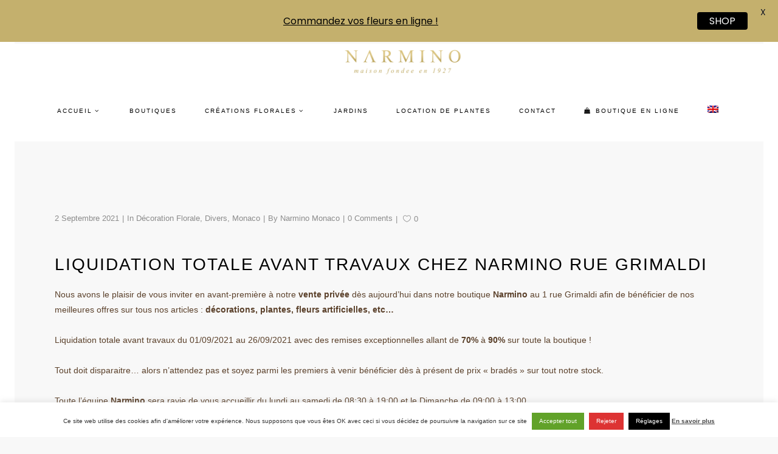

--- FILE ---
content_type: text/html; charset=UTF-8
request_url: https://www.narmino.com/liquidation-totale-avant-travaux/
body_size: 21844
content:
<!DOCTYPE html>
<html dir="ltr" lang="fr-FR" prefix="og: https://ogp.me/ns#">
<head>
<meta charset="UTF-8"/>
<link rel="profile" href="http://gmpg.org/xfn/11"/>
<link rel="pingback" href="https://www.narmino.com/xmlrpc.php">
<meta name=viewport content="width=device-width,initial-scale=1,user-scalable=no">
<link rel="manifest" href="/superpwa-manifest.json">
<meta name="theme-color" content="#be9f57">
<meta name="mobile-web-app-capable" content="yes">
<meta name="apple-touch-fullscreen" content="yes">
<meta name="apple-mobile-web-app-title" content="Narmino">
<meta name="application-name" content="Narmino">
<meta name="apple-mobile-web-app-capable" content="yes">
<meta name="apple-mobile-web-app-status-bar-style" content="default">
<link rel="apple-touch-icon" href="https://www.narmino.com/wp-content/uploads/2022/05/logo-PWA-192px.png">
<link rel="apple-touch-icon" sizes="192x192" href="https://www.narmino.com/wp-content/uploads/2022/05/logo-PWA-192px.png">
<title>Liquidation totale avant travaux chez Narmino rue Grimaldi | Narmino fleuriste décorateur à Monaco</title>
<link rel="alternate" hreflang="en" href="https://www.narmino.com/en/total-stock-clearance-at-narmino-grimaldi/"/>
<link rel="alternate" hreflang="fr" href="https://www.narmino.com/liquidation-totale-avant-travaux/"/>
<link rel="alternate" hreflang="x-default" href="https://www.narmino.com/liquidation-totale-avant-travaux/"/>
<meta name="description" content="Nous avons le plaisir de vous inviter en avant-première à notre vente privée dès aujourd’hui dans notre boutique Narmino au 1 rue Grimaldi afin de bénéficier de nos meilleures offres sur tous nos articles : décorations, plantes, fleurs artificielles, etc... Liquidation totale avant travaux du 01/09/2021 au 26/09/2021 avec des remises exceptionnelles allant de"/>
<meta name="robots" content="max-image-preview:large"/>
<meta name="author" content="Narmino Monaco"/>
<link rel="canonical" href="https://www.narmino.com/liquidation-totale-avant-travaux/"/>
<meta name="generator" content="All in One SEO Pro (AIOSEO) 4.9.3"/>
<meta property="og:locale" content="fr_FR"/>
<meta property="og:site_name" content="Narmino fleuriste décorateur à Monaco"/>
<meta property="og:type" content="article"/>
<meta property="og:title" content="Liquidation totale avant travaux chez Narmino rue Grimaldi | Narmino fleuriste décorateur à Monaco"/>
<meta property="og:description" content="Nous avons le plaisir de vous inviter en avant-première à notre vente privée dès aujourd’hui dans notre boutique Narmino au 1 rue Grimaldi afin de bénéficier de nos meilleures offres sur tous nos articles : décorations, plantes, fleurs artificielles, etc... Liquidation totale avant travaux du 01/09/2021 au 26/09/2021 avec des remises exceptionnelles allant de"/>
<meta property="og:url" content="https://www.narmino.com/liquidation-totale-avant-travaux/"/>
<meta property="og:image" content="https://www.narmino.com/wp-content/uploads/2021/09/liquidation-totale-NS-Grimaldi-01.jpg"/>
<meta property="og:image:secure_url" content="https://www.narmino.com/wp-content/uploads/2021/09/liquidation-totale-NS-Grimaldi-01.jpg"/>
<meta property="og:image:width" content="1400"/>
<meta property="og:image:height" content="1400"/>
<meta property="article:published_time" content="2021-09-02T07:31:09+00:00"/>
<meta property="article:modified_time" content="2022-09-20T15:25:18+00:00"/>
<meta property="article:publisher" content="https://www.facebook.com/NarminoMonaco/"/>
<meta name="twitter:card" content="summary"/>
<meta name="twitter:site" content="@NarminoMonaco"/>
<meta name="twitter:title" content="Liquidation totale avant travaux chez Narmino rue Grimaldi | Narmino fleuriste décorateur à Monaco"/>
<meta name="twitter:description" content="Nous avons le plaisir de vous inviter en avant-première à notre vente privée dès aujourd’hui dans notre boutique Narmino au 1 rue Grimaldi afin de bénéficier de nos meilleures offres sur tous nos articles : décorations, plantes, fleurs artificielles, etc... Liquidation totale avant travaux du 01/09/2021 au 26/09/2021 avec des remises exceptionnelles allant de"/>
<meta name="twitter:image" content="https://www.narmino.com/wp-content/uploads/2021/09/liquidation-totale-NS-Grimaldi-01.jpg"/>
<script type="application/ld+json" class="aioseo-schema">{"@context":"https:\/\/schema.org","@graph":[{"@type":"Article","@id":"https:\/\/www.narmino.com\/liquidation-totale-avant-travaux\/#article","name":"Liquidation totale avant travaux chez Narmino rue Grimaldi | Narmino fleuriste d\u00e9corateur \u00e0 Monaco","headline":"Liquidation totale avant travaux chez Narmino rue Grimaldi","author":{"@id":"https:\/\/www.narmino.com\/author\/admin\/#author"},"publisher":{"@id":"https:\/\/www.narmino.com\/#organization"},"image":{"@type":"ImageObject","url":"https:\/\/www.narmino.com\/wp-content\/uploads\/2021\/09\/liquidation-totale-NS-Grimaldi-01.jpg","width":1400,"height":1400,"caption":"Liquidation totale avant travaux"},"datePublished":"2021-09-02T09:31:09+02:00","dateModified":"2022-09-20T17:25:18+02:00","inLanguage":"fr-FR","mainEntityOfPage":{"@id":"https:\/\/www.narmino.com\/liquidation-totale-avant-travaux\/#webpage"},"isPartOf":{"@id":"https:\/\/www.narmino.com\/liquidation-totale-avant-travaux\/#webpage"},"articleSection":"D\u00e9coration florale, Divers, Monaco, boutique, d\u00e9corateur, d\u00e9coration, fleuriste, monaco, Facultatif"},{"@type":"BreadcrumbList","@id":"https:\/\/www.narmino.com\/liquidation-totale-avant-travaux\/#breadcrumblist","itemListElement":[{"@type":"ListItem","@id":"https:\/\/www.narmino.com#listItem","position":1,"name":"Accueil","item":"https:\/\/www.narmino.com","nextItem":{"@type":"ListItem","@id":"https:\/\/www.narmino.com\/category\/monaco\/#listItem","name":"Monaco"}},{"@type":"ListItem","@id":"https:\/\/www.narmino.com\/category\/monaco\/#listItem","position":2,"name":"Monaco","item":"https:\/\/www.narmino.com\/category\/monaco\/","nextItem":{"@type":"ListItem","@id":"https:\/\/www.narmino.com\/liquidation-totale-avant-travaux\/#listItem","name":"Liquidation totale avant travaux chez Narmino rue Grimaldi"},"previousItem":{"@type":"ListItem","@id":"https:\/\/www.narmino.com#listItem","name":"Accueil"}},{"@type":"ListItem","@id":"https:\/\/www.narmino.com\/liquidation-totale-avant-travaux\/#listItem","position":3,"name":"Liquidation totale avant travaux chez Narmino rue Grimaldi","previousItem":{"@type":"ListItem","@id":"https:\/\/www.narmino.com\/category\/monaco\/#listItem","name":"Monaco"}}]},{"@type":"Organization","@id":"https:\/\/www.narmino.com\/#organization","name":"Narmino Monaco","description":"Maison fond\u00e9e en 1927","url":"https:\/\/www.narmino.com\/","telephone":"+37793302549","logo":{"@type":"ImageObject","url":"https:\/\/www.narmino.com\/wp-content\/uploads\/2024\/04\/logo-narmino-fleuriste-decorateur.png","@id":"https:\/\/www.narmino.com\/liquidation-totale-avant-travaux\/#organizationLogo","width":350,"height":330,"caption":"Logo Click'N Flowers"},"image":{"@id":"https:\/\/www.narmino.com\/liquidation-totale-avant-travaux\/#organizationLogo"},"sameAs":["https:\/\/www.instagram.com\/narmino.monaco\/","https:\/\/www.linkedin.com\/company\/9347853\/"]},{"@type":"Person","@id":"https:\/\/www.narmino.com\/author\/admin\/#author","url":"https:\/\/www.narmino.com\/author\/admin\/","name":"Narmino Monaco","image":{"@type":"ImageObject","@id":"https:\/\/www.narmino.com\/liquidation-totale-avant-travaux\/#authorImage","url":"https:\/\/secure.gravatar.com\/avatar\/0f9bc09b97bc55b0bb2e008307fae8bfb460f86e9ebb34f3e2642864eceb8aad?s=96&d=mm&r=g","width":96,"height":96,"caption":"Narmino Monaco"}},{"@type":"WebPage","@id":"https:\/\/www.narmino.com\/liquidation-totale-avant-travaux\/#webpage","url":"https:\/\/www.narmino.com\/liquidation-totale-avant-travaux\/","name":"Liquidation totale avant travaux chez Narmino rue Grimaldi | Narmino fleuriste d\u00e9corateur \u00e0 Monaco","description":"Nous avons le plaisir de vous inviter en avant-premi\u00e8re \u00e0 notre vente priv\u00e9e d\u00e8s aujourd\u2019hui dans notre boutique Narmino au 1 rue Grimaldi afin de b\u00e9n\u00e9ficier de nos meilleures offres sur tous nos articles:d\u00e9corations, plantes, fleurs artificielles, etc... Liquidation totale avant travaux du 01\/09\/2021 au 26\/09\/2021 avec des remises exceptionnelles allant de","inLanguage":"fr-FR","isPartOf":{"@id":"https:\/\/www.narmino.com\/#website"},"breadcrumb":{"@id":"https:\/\/www.narmino.com\/liquidation-totale-avant-travaux\/#breadcrumblist"},"author":{"@id":"https:\/\/www.narmino.com\/author\/admin\/#author"},"creator":{"@id":"https:\/\/www.narmino.com\/author\/admin\/#author"},"image":{"@type":"ImageObject","url":"https:\/\/www.narmino.com\/wp-content\/uploads\/2021\/09\/liquidation-totale-NS-Grimaldi-01.jpg","@id":"https:\/\/www.narmino.com\/liquidation-totale-avant-travaux\/#mainImage","width":1400,"height":1400,"caption":"Liquidation totale avant travaux"},"primaryImageOfPage":{"@id":"https:\/\/www.narmino.com\/liquidation-totale-avant-travaux\/#mainImage"},"datePublished":"2021-09-02T09:31:09+02:00","dateModified":"2022-09-20T17:25:18+02:00"},{"@type":"WebSite","@id":"https:\/\/www.narmino.com\/#website","url":"https:\/\/www.narmino.com\/","name":"Narmino fleuriste d\u00e9corateur \u00e0 Monaco","description":"Maison fond\u00e9e en 1927","inLanguage":"fr-FR","publisher":{"@id":"https:\/\/www.narmino.com\/#organization"}}]}</script>
<script data-no-defer="1" data-ezscrex="false" data-cfasync="false" data-pagespeed-no-defer data-cookieconsent="ignore">var ctPublicFunctions={"_ajax_nonce":"e45b82c6bf","_rest_nonce":"329ee1c46a","_ajax_url":"\/wp-admin\/admin-ajax.php","_rest_url":"https:\/\/www.narmino.com\/wp-json\/","data__cookies_type":"alternative","data__ajax_type":"rest","data__bot_detector_enabled":"1","data__frontend_data_log_enabled":1,"cookiePrefix":"","wprocket_detected":false,"host_url":"www.narmino.com","text__ee_click_to_select":"Click to select the whole data","text__ee_original_email":"The complete one is","text__ee_got_it":"Got it","text__ee_blocked":"Blocked","text__ee_cannot_connect":"Cannot connect","text__ee_cannot_decode":"Can not decode email. Unknown reason","text__ee_email_decoder":"CleanTalk email decoder","text__ee_wait_for_decoding":"The magic is on the way!","text__ee_decoding_process":"Please wait a few seconds while we decode the contact data."}</script>
<script data-no-defer="1" data-ezscrex="false" data-cfasync="false" data-pagespeed-no-defer data-cookieconsent="ignore">var ctPublic={"_ajax_nonce":"e45b82c6bf","settings__forms__check_internal":"0","settings__forms__check_external":"0","settings__forms__force_protection":"0","settings__forms__search_test":"1","settings__forms__wc_add_to_cart":"0","settings__data__bot_detector_enabled":"1","settings__sfw__anti_crawler":0,"blog_home":"https:\/\/www.narmino.com\/","pixel__setting":"3","pixel__enabled":true,"pixel__url":null,"data__email_check_before_post":"1","data__email_check_exist_post":"1","data__cookies_type":"alternative","data__key_is_ok":true,"data__visible_fields_required":true,"wl_brandname":"Anti-Spam by CleanTalk","wl_brandname_short":"CleanTalk","ct_checkjs_key":"a306ebb64dcd6122e660ad4cb1fcfa88e1c425461b17bf82abeda7f8b5a50948","emailEncoderPassKey":"b131521c17c506d801d9e92fb0bfd820","bot_detector_forms_excluded":"W10=","advancedCacheExists":false,"varnishCacheExists":true,"wc_ajax_add_to_cart":false}</script>
<link rel='dns-prefetch' href='//fd.cleantalk.org'/>
<link rel='dns-prefetch' href='//www.googletagmanager.com'/>
<link rel='dns-prefetch' href='//fonts.googleapis.com'/>
<link rel="alternate" type="application/rss+xml" title="Narmino fleuriste décorateur à Monaco &raquo; Flux" href="https://www.narmino.com/feed/"/>
<link rel="alternate" type="application/rss+xml" title="Narmino fleuriste décorateur à Monaco &raquo; Flux des commentaires" href="https://www.narmino.com/comments/feed/"/>
<link rel="alternate" type="application/rss+xml" title="Narmino fleuriste décorateur à Monaco &raquo; Liquidation totale avant travaux chez Narmino rue Grimaldi Flux des commentaires" href="https://www.narmino.com/liquidation-totale-avant-travaux/feed/"/>
<link rel="alternate" title="oEmbed (JSON)" type="application/json+oembed" href="https://www.narmino.com/wp-json/oembed/1.0/embed?url=https%3A%2F%2Fwww.narmino.com%2Fliquidation-totale-avant-travaux%2F"/>
<link rel="alternate" title="oEmbed (XML)" type="text/xml+oembed" href="https://www.narmino.com/wp-json/oembed/1.0/embed?url=https%3A%2F%2Fwww.narmino.com%2Fliquidation-totale-avant-travaux%2F&#038;format=xml"/>
<style id='wp-img-auto-sizes-contain-inline-css'>img:is([sizes=auto i],[sizes^="auto," i]){contain-intrinsic-size:3000px 1500px}</style>
<link rel="stylesheet" type="text/css" href="//www.narmino.com/wp-content/cache/wpfc-minified/lzmv7m2p/6ae1s.css" media="all"/>
<style id='global-styles-inline-css'>:root{--wp--preset--aspect-ratio--square:1;--wp--preset--aspect-ratio--4-3:4/3;--wp--preset--aspect-ratio--3-4:3/4;--wp--preset--aspect-ratio--3-2:3/2;--wp--preset--aspect-ratio--2-3:2/3;--wp--preset--aspect-ratio--16-9:16/9;--wp--preset--aspect-ratio--9-16:9/16;--wp--preset--color--black:#000000;--wp--preset--color--cyan-bluish-gray:#abb8c3;--wp--preset--color--white:#ffffff;--wp--preset--color--pale-pink:#f78da7;--wp--preset--color--vivid-red:#cf2e2e;--wp--preset--color--luminous-vivid-orange:#ff6900;--wp--preset--color--luminous-vivid-amber:#fcb900;--wp--preset--color--light-green-cyan:#7bdcb5;--wp--preset--color--vivid-green-cyan:#00d084;--wp--preset--color--pale-cyan-blue:#8ed1fc;--wp--preset--color--vivid-cyan-blue:#0693e3;--wp--preset--color--vivid-purple:#9b51e0;--wp--preset--gradient--vivid-cyan-blue-to-vivid-purple:linear-gradient(135deg,rgb(6,147,227) 0%,rgb(155,81,224) 100%);--wp--preset--gradient--light-green-cyan-to-vivid-green-cyan:linear-gradient(135deg,rgb(122,220,180) 0%,rgb(0,208,130) 100%);--wp--preset--gradient--luminous-vivid-amber-to-luminous-vivid-orange:linear-gradient(135deg,rgb(252,185,0) 0%,rgb(255,105,0) 100%);--wp--preset--gradient--luminous-vivid-orange-to-vivid-red:linear-gradient(135deg,rgb(255,105,0) 0%,rgb(207,46,46) 100%);--wp--preset--gradient--very-light-gray-to-cyan-bluish-gray:linear-gradient(135deg,rgb(238,238,238) 0%,rgb(169,184,195) 100%);--wp--preset--gradient--cool-to-warm-spectrum:linear-gradient(135deg,rgb(74,234,220) 0%,rgb(151,120,209) 20%,rgb(207,42,186) 40%,rgb(238,44,130) 60%,rgb(251,105,98) 80%,rgb(254,248,76) 100%);--wp--preset--gradient--blush-light-purple:linear-gradient(135deg,rgb(255,206,236) 0%,rgb(152,150,240) 100%);--wp--preset--gradient--blush-bordeaux:linear-gradient(135deg,rgb(254,205,165) 0%,rgb(254,45,45) 50%,rgb(107,0,62) 100%);--wp--preset--gradient--luminous-dusk:linear-gradient(135deg,rgb(255,203,112) 0%,rgb(199,81,192) 50%,rgb(65,88,208) 100%);--wp--preset--gradient--pale-ocean:linear-gradient(135deg,rgb(255,245,203) 0%,rgb(182,227,212) 50%,rgb(51,167,181) 100%);--wp--preset--gradient--electric-grass:linear-gradient(135deg,rgb(202,248,128) 0%,rgb(113,206,126) 100%);--wp--preset--gradient--midnight:linear-gradient(135deg,rgb(2,3,129) 0%,rgb(40,116,252) 100%);--wp--preset--font-size--small:13px;--wp--preset--font-size--medium:20px;--wp--preset--font-size--large:36px;--wp--preset--font-size--x-large:42px;--wp--preset--spacing--20:0.44rem;--wp--preset--spacing--30:0.67rem;--wp--preset--spacing--40:1rem;--wp--preset--spacing--50:1.5rem;--wp--preset--spacing--60:2.25rem;--wp--preset--spacing--70:3.38rem;--wp--preset--spacing--80:5.06rem;--wp--preset--shadow--natural:6px 6px 9px rgba(0, 0, 0, 0.2);--wp--preset--shadow--deep:12px 12px 50px rgba(0, 0, 0, 0.4);--wp--preset--shadow--sharp:6px 6px 0px rgba(0, 0, 0, 0.2);--wp--preset--shadow--outlined:6px 6px 0px -3px rgb(255, 255, 255), 6px 6px rgb(0, 0, 0);--wp--preset--shadow--crisp:6px 6px 0px rgb(0, 0, 0);}:where(.is-layout-flex){gap:0.5em;}:where(.is-layout-grid){gap:0.5em;}body .is-layout-flex{display:flex;}.is-layout-flex{flex-wrap:wrap;align-items:center;}.is-layout-flex > :is(*, div){margin:0;}body .is-layout-grid{display:grid;}.is-layout-grid > :is(*, div){margin:0;}:where(.wp-block-columns.is-layout-flex){gap:2em;}:where(.wp-block-columns.is-layout-grid){gap:2em;}:where(.wp-block-post-template.is-layout-flex){gap:1.25em;}:where(.wp-block-post-template.is-layout-grid){gap:1.25em;}.has-black-color{color:var(--wp--preset--color--black) !important;}.has-cyan-bluish-gray-color{color:var(--wp--preset--color--cyan-bluish-gray) !important;}.has-white-color{color:var(--wp--preset--color--white) !important;}.has-pale-pink-color{color:var(--wp--preset--color--pale-pink) !important;}.has-vivid-red-color{color:var(--wp--preset--color--vivid-red) !important;}.has-luminous-vivid-orange-color{color:var(--wp--preset--color--luminous-vivid-orange) !important;}.has-luminous-vivid-amber-color{color:var(--wp--preset--color--luminous-vivid-amber) !important;}.has-light-green-cyan-color{color:var(--wp--preset--color--light-green-cyan) !important;}.has-vivid-green-cyan-color{color:var(--wp--preset--color--vivid-green-cyan) !important;}.has-pale-cyan-blue-color{color:var(--wp--preset--color--pale-cyan-blue) !important;}.has-vivid-cyan-blue-color{color:var(--wp--preset--color--vivid-cyan-blue) !important;}.has-vivid-purple-color{color:var(--wp--preset--color--vivid-purple) !important;}.has-black-background-color{background-color:var(--wp--preset--color--black) !important;}.has-cyan-bluish-gray-background-color{background-color:var(--wp--preset--color--cyan-bluish-gray) !important;}.has-white-background-color{background-color:var(--wp--preset--color--white) !important;}.has-pale-pink-background-color{background-color:var(--wp--preset--color--pale-pink) !important;}.has-vivid-red-background-color{background-color:var(--wp--preset--color--vivid-red) !important;}.has-luminous-vivid-orange-background-color{background-color:var(--wp--preset--color--luminous-vivid-orange) !important;}.has-luminous-vivid-amber-background-color{background-color:var(--wp--preset--color--luminous-vivid-amber) !important;}.has-light-green-cyan-background-color{background-color:var(--wp--preset--color--light-green-cyan) !important;}.has-vivid-green-cyan-background-color{background-color:var(--wp--preset--color--vivid-green-cyan) !important;}.has-pale-cyan-blue-background-color{background-color:var(--wp--preset--color--pale-cyan-blue) !important;}.has-vivid-cyan-blue-background-color{background-color:var(--wp--preset--color--vivid-cyan-blue) !important;}.has-vivid-purple-background-color{background-color:var(--wp--preset--color--vivid-purple) !important;}.has-black-border-color{border-color:var(--wp--preset--color--black) !important;}.has-cyan-bluish-gray-border-color{border-color:var(--wp--preset--color--cyan-bluish-gray) !important;}.has-white-border-color{border-color:var(--wp--preset--color--white) !important;}.has-pale-pink-border-color{border-color:var(--wp--preset--color--pale-pink) !important;}.has-vivid-red-border-color{border-color:var(--wp--preset--color--vivid-red) !important;}.has-luminous-vivid-orange-border-color{border-color:var(--wp--preset--color--luminous-vivid-orange) !important;}.has-luminous-vivid-amber-border-color{border-color:var(--wp--preset--color--luminous-vivid-amber) !important;}.has-light-green-cyan-border-color{border-color:var(--wp--preset--color--light-green-cyan) !important;}.has-vivid-green-cyan-border-color{border-color:var(--wp--preset--color--vivid-green-cyan) !important;}.has-pale-cyan-blue-border-color{border-color:var(--wp--preset--color--pale-cyan-blue) !important;}.has-vivid-cyan-blue-border-color{border-color:var(--wp--preset--color--vivid-cyan-blue) !important;}.has-vivid-purple-border-color{border-color:var(--wp--preset--color--vivid-purple) !important;}.has-vivid-cyan-blue-to-vivid-purple-gradient-background{background:var(--wp--preset--gradient--vivid-cyan-blue-to-vivid-purple) !important;}.has-light-green-cyan-to-vivid-green-cyan-gradient-background{background:var(--wp--preset--gradient--light-green-cyan-to-vivid-green-cyan) !important;}.has-luminous-vivid-amber-to-luminous-vivid-orange-gradient-background{background:var(--wp--preset--gradient--luminous-vivid-amber-to-luminous-vivid-orange) !important;}.has-luminous-vivid-orange-to-vivid-red-gradient-background{background:var(--wp--preset--gradient--luminous-vivid-orange-to-vivid-red) !important;}.has-very-light-gray-to-cyan-bluish-gray-gradient-background{background:var(--wp--preset--gradient--very-light-gray-to-cyan-bluish-gray) !important;}.has-cool-to-warm-spectrum-gradient-background{background:var(--wp--preset--gradient--cool-to-warm-spectrum) !important;}.has-blush-light-purple-gradient-background{background:var(--wp--preset--gradient--blush-light-purple) !important;}.has-blush-bordeaux-gradient-background{background:var(--wp--preset--gradient--blush-bordeaux) !important;}.has-luminous-dusk-gradient-background{background:var(--wp--preset--gradient--luminous-dusk) !important;}.has-pale-ocean-gradient-background{background:var(--wp--preset--gradient--pale-ocean) !important;}.has-electric-grass-gradient-background{background:var(--wp--preset--gradient--electric-grass) !important;}.has-midnight-gradient-background{background:var(--wp--preset--gradient--midnight) !important;}.has-small-font-size{font-size:var(--wp--preset--font-size--small) !important;}.has-medium-font-size{font-size:var(--wp--preset--font-size--medium) !important;}.has-large-font-size{font-size:var(--wp--preset--font-size--large) !important;}.has-x-large-font-size{font-size:var(--wp--preset--font-size--x-large) !important;}</style>
<style id='classic-theme-styles-inline-css'>.wp-block-button__link{color:#fff;background-color:#32373c;border-radius:9999px;box-shadow:none;text-decoration:none;padding:calc(.667em + 2px) calc(1.333em + 2px);font-size:1.125em}.wp-block-file__button{background:#32373c;color:#fff;text-decoration:none}</style>
<link rel="stylesheet" type="text/css" href="//www.narmino.com/wp-content/cache/wpfc-minified/l946uem5/6ae1s.css" media="all"/>
<link rel="stylesheet" type="text/css" href="//www.narmino.com/wp-content/cache/wpfc-minified/f6jvfyb6/6ae1s.css" media="screen"/>
<link rel="stylesheet" type="text/css" href="//www.narmino.com/wp-content/cache/wpfc-minified/g5nmaz45/6ae1s.css" media="all"/>
<style id='borderland-style-dynamic-responsive-inline-css'>@import url('https://fonts.googleapis.com/css?family=Italianno');
@import url('https://fonts.googleapis.com/css?family=Tangerine');
.separator_content{font-family:'Italianno', cursive;}
.vc_text_separator.full .separator_content{font-weight:400;letter-spacing:0px;}</style>
<link rel="stylesheet" type="text/css" href="//www.narmino.com/wp-content/cache/wpfc-minified/7ioi817i/6ae1s.css" media="all"/>
<script src="https://www.googletagmanager.com/gtag/js?id=G-BRQZ2NMV44" id="google_gtagjs-js" async></script>
<link rel="https://api.w.org/" href="https://www.narmino.com/wp-json/"/><link rel="alternate" title="JSON" type="application/json" href="https://www.narmino.com/wp-json/wp/v2/posts/18355"/><link rel="EditURI" type="application/rsd+xml" title="RSD" href="https://www.narmino.com/xmlrpc.php?rsd"/>
<meta name="generator" content="WordPress 6.9"/>
<link rel='shortlink' href='https://www.narmino.com/?p=18355'/>
<meta name="generator" content="WPML ver:4.8.6 stt:1,4;"/>
<meta name="generator" content="Site Kit by Google 1.167.0"/><style id="mystickymenu">#mysticky-nav{width:100%;position:static;height:auto !important;}#mysticky-nav.wrapfixed{position:fixed;left:0px;margin-top:0px;z-index:99990;-webkit-transition:0.3s;-moz-transition:0.3s;-o-transition:0.3s;transition:0.3s;-ms-filter:"progid:DXImageTransform.Microsoft.Alpha(Opacity=90)";filter:alpha(opacity=90);opacity:0.9;background-color:#f7f5e7;}#mysticky-nav.wrapfixed .myfixed{background-color:#f7f5e7;position:relative;top:auto;left:auto;right:auto;}#mysticky-nav .myfixed{margin:0 auto;float:none;border:0px;background:none;max-width:100%;}</style>			<style></style>
<style>.recentcomments a{display:inline !important;padding:0 !important;margin:0 !important;}</style><meta name="generator" content="Powered by WPBakery Page Builder - drag and drop page builder for WordPress."/>
<link rel="amphtml" href="https://www.narmino.com/liquidation-totale-avant-travaux/amp/"><link rel="icon" href="https://www.narmino.com/wp-content/uploads/2021/09/cropped-logo-pour-favicon-site-32x32.jpg" sizes="32x32"/>
<link rel="icon" href="https://www.narmino.com/wp-content/uploads/2021/09/cropped-logo-pour-favicon-site-192x192.jpg" sizes="192x192"/>
<meta name="msapplication-TileImage" content="https://www.narmino.com/wp-content/uploads/2021/09/cropped-logo-pour-favicon-site-270x270.jpg"/>
<style id="mysticky-welcomebar-inline-css">.mysticky-welcomebar-fixed , .mysticky-welcomebar-fixed *{-webkit-box-sizing:border-box;-moz-box-sizing:border-box;box-sizing:border-box;}
.mysticky-welcomebar-fixed{background-color:#c4b06d;font-family:Poppins;position:fixed;left:0;right:0;z-index:9999999;opacity:0;}
.mysticky-welcomebar-fixed-wrap{min-height:60px;padding:20px 50px;display:flex;align-items:center;justify-content:center;width:100%;height:100%;}
.mysticky-welcomebar-fixed-wrap .mysticky-welcomebar-content{flex:1;text-align:center;}
.mysticky-welcomebar-animation{-webkit-transition:all 1s ease 0s;-moz-transition:all 1s ease 0s;transition:all 1s ease 0s;}
.mysticky-welcomebar-position-top{top:0;}
.mysticky-welcomebar-position-bottom{bottom:0;}
.mysticky-welcomebar-position-top.mysticky-welcomebar-entry-effect-slide-in{top:-60px;}
.mysticky-welcomebar-position-bottom.mysticky-welcomebar-entry-effect-slide-in{bottom:-60px;}
.mysticky-welcomebar-entry-effect-fade{opacity:0;}
.mysticky-welcomebar-entry-effect-none{display:none;}
.mysticky-welcomebar-fixed .mysticky-welcomebar-content p a{text-decoration:underline;text-decoration-thickness:1px;text-underline-offset:0.25ch;}
.mysticky-welcomebar-fixed .mysticky-welcomebar-content p a, .mysticky-welcomebar-fixed .mysticky-welcomebar-content p{color:#000000;font-size:16px;margin:0;padding:0;line-height:1.2;font-weight:400;font-family:Poppins}
.mysticky-welcomebar-fixed .mysticky-welcomebar-btn{
display:none;line-height:1;margin-left:10px;}
.mysticky-welcomebar-fixed.mysticky-welcomebar-btn-desktop .mysticky-welcomebar-btn{display:block;position:relative;}
.mysticky-welcomebar-fixed .mysticky-welcomebar-btn a{background-color:#000000;font-family:inherit;color:#ffffff;border-radius:4px;text-decoration:none;display:inline-block;vertical-align:top;line-height:1.2;font-size:16px;font-weight:400;padding:5px 20px;white-space:nowrap;}
.mysticky-welcomebar-fixed .mysticky-welcomebar-close{display:none;vertical-align:top;width:30px;height:30px;text-align:center;line-height:30px;border-radius:5px;color:#000;position:absolute;top:5px;right:10px;outline:none;text-decoration:none;text-shadow:0 0 0px #fff;-webkit-transition:all 0.5s ease 0s;-moz-transition:all 0.5s ease 0s;transition:all 0.5s ease 0s;-webkit-transform-origin:50% 50%;-moz-transform-origin:50% 50%;transform-origin:50% 50%;}
.mysticky-welcomebar-fixed .mysticky-welcomebar-close:hover{opacity:1;-webkit-transform:rotate(180deg);-moz-transform:rotate(180deg);transform:rotate(180deg);}
.mysticky-welcomebar-fixed .mysticky-welcomebar-close span.dashicons{font-size:27px;}
.mysticky-welcomebar-fixed.mysticky-welcomebar-showx-desktop .mysticky-welcomebar-close{display:inline-block;cursor:pointer;}
.mysticky-welcomebar-btn a{-webkit-animation-duration:1s;animation-duration:1s;}
@-webkit-keyframes flash {
from, 50%,
to{opacity:1;}
25%,
75%{opacity:0;}
}
@keyframes flash {
from, 50%,
to{opacity:1;}
25%,
75%{opacity:0;}
}
.mysticky-welcomebar-attention-flash.animation-start .mysticky-welcomebar-btn a{-webkit-animation-name:flash;animation-name:flash;}
@keyframes shake {
from, to{-webkit-transform:translate3d(0, 0, 0);transform:translate3d(0, 0, 0);}
10%,
30%,
50%,
70%,
90%{-webkit-transform:translate3d(-10px, 0, 0);transform:translate3d(-10px, 0, 0);}
20%,
40%,
60%,
80%{-webkit-transform:translate3d(10px, 0, 0);transform:translate3d(10px, 0, 0);}
}
.mysticky-welcomebar-attention-shake.animation-start .mysticky-welcomebar-btn a{-webkit-animation-name:shake;animation-name:shake;}
@-webkit-keyframes swing {
20%{-webkit-transform:rotate3d(0, 0, 1, 15deg);transform:rotate3d(0, 0, 1, 15deg);}
40%{-webkit-transform:rotate3d(0, 0, 1, -10deg);transform:rotate3d(0, 0, 1, -10deg);}
60%{-webkit-transform:rotate3d(0, 0, 1, 5deg);transform:rotate3d(0, 0, 1, 5deg);}
80%{-webkit-transform:rotate3d(0, 0, 1, -5deg);transform:rotate3d(0, 0, 1, -5deg);}
to{-webkit-transform:rotate3d(0, 0, 1, 0deg);transform:rotate3d(0, 0, 1, 0deg);}
}
@keyframes swing {
20%{-webkit-transform:rotate3d(0, 0, 1, 15deg);transform:rotate3d(0, 0, 1, 15deg);}
40%{-webkit-transform:rotate3d(0, 0, 1, -10deg);transform:rotate3d(0, 0, 1, -10deg);}
60%{-webkit-transform:rotate3d(0, 0, 1, 5deg);transform:rotate3d(0, 0, 1, 5deg);}
80%{-webkit-transform:rotate3d(0, 0, 1, -5deg);transform:rotate3d(0, 0, 1, -5deg);}
to{-webkit-transform:rotate3d(0, 0, 1, 0deg);transform:rotate3d(0, 0, 1, 0deg);}
}
.mysticky-welcomebar-attention-swing.animation-start .mysticky-welcomebar-btn a{-webkit-transform-origin:top center;transform-origin:top center;-webkit-animation-name:swing;animation-name:swing;}
@-webkit-keyframes tada {
from{-webkit-transform:scale3d(1, 1, 1);transform:scale3d(1, 1, 1);}
10%,
20%{-webkit-transform:scale3d(0.9, 0.9, 0.9) rotate3d(0, 0, 1, -3deg);transform:scale3d(0.9, 0.9, 0.9) rotate3d(0, 0, 1, -3deg);}
30%,
50%,
70%,
90%{-webkit-transform:scale3d(1.1, 1.1, 1.1) rotate3d(0, 0, 1, 3deg);transform:scale3d(1.1, 1.1, 1.1) rotate3d(0, 0, 1, 3deg);}
40%,
60%,
80%{-webkit-transform:scale3d(1.1, 1.1, 1.1) rotate3d(0, 0, 1, -3deg);transform:scale3d(1.1, 1.1, 1.1) rotate3d(0, 0, 1, -3deg);}
to{-webkit-transform:scale3d(1, 1, 1);transform:scale3d(1, 1, 1);}
}
@keyframes tada {
from{-webkit-transform:scale3d(1, 1, 1);transform:scale3d(1, 1, 1);}
10%,
20%{-webkit-transform:scale3d(0.9, 0.9, 0.9) rotate3d(0, 0, 1, -3deg);transform:scale3d(0.9, 0.9, 0.9) rotate3d(0, 0, 1, -3deg);}
30%,
50%,
70%,
90%{-webkit-transform:scale3d(1.1, 1.1, 1.1) rotate3d(0, 0, 1, 3deg);transform:scale3d(1.1, 1.1, 1.1) rotate3d(0, 0, 1, 3deg);}
40%,
60%,
80%{-webkit-transform:scale3d(1.1, 1.1, 1.1) rotate3d(0, 0, 1, -3deg);transform:scale3d(1.1, 1.1, 1.1) rotate3d(0, 0, 1, -3deg);}
to{-webkit-transform:scale3d(1, 1, 1);transform:scale3d(1, 1, 1);}
}
.mysticky-welcomebar-attention-tada.animation-start .mysticky-welcomebar-btn a{-webkit-animation-name:tada;animation-name:tada;}
@-webkit-keyframes heartBeat {
0%{-webkit-transform:scale(1);transform:scale(1);}
14%{-webkit-transform:scale(1.3);transform:scale(1.3);}
28%{-webkit-transform:scale(1);transform:scale(1);}
42%{-webkit-transform:scale(1.3);transform:scale(1.3);}
70%{-webkit-transform:scale(1);transform:scale(1);}
}
@keyframes heartBeat {
0%{-webkit-transform:scale(1);transform:scale(1);}
14%{-webkit-transform:scale(1.3);transform:scale(1.3);}
28%{-webkit-transform:scale(1);transform:scale(1);}
42%{-webkit-transform:scale(1.3);transform:scale(1.3);}
70%{-webkit-transform:scale(1);transform:scale(1);}
}
.mysticky-welcomebar-attention-heartbeat.animation-start .mysticky-welcomebar-btn a{-webkit-animation-name:heartBeat;animation-name:heartBeat;-webkit-animation-duration:1.3s;animation-duration:1.3s;-webkit-animation-timing-function:ease-in-out;animation-timing-function:ease-in-out;}
@-webkit-keyframes wobble {
from{-webkit-transform:translate3d(0, 0, 0);transform:translate3d(0, 0, 0);}
15%{-webkit-transform:translate3d(-25%, 0, 0) rotate3d(0, 0, 1, -5deg);transform:translate3d(-25%, 0, 0) rotate3d(0, 0, 1, -5deg);}
30%{-webkit-transform:translate3d(20%, 0, 0) rotate3d(0, 0, 1, 3deg);transform:translate3d(20%, 0, 0) rotate3d(0, 0, 1, 3deg);}
45%{-webkit-transform:translate3d(-15%, 0, 0) rotate3d(0, 0, 1, -3deg);transform:translate3d(-15%, 0, 0) rotate3d(0, 0, 1, -3deg);}
60%{-webkit-transform:translate3d(10%, 0, 0) rotate3d(0, 0, 1, 2deg);transform:translate3d(10%, 0, 0) rotate3d(0, 0, 1, 2deg);}
75%{-webkit-transform:translate3d(-5%, 0, 0) rotate3d(0, 0, 1, -1deg);transform:translate3d(-5%, 0, 0) rotate3d(0, 0, 1, -1deg);}
to{-webkit-transform:translate3d(0, 0, 0);transform:translate3d(0, 0, 0);}
}
@keyframes wobble {
from{-webkit-transform:translate3d(0, 0, 0);transform:translate3d(0, 0, 0);}
15%{-webkit-transform:translate3d(-25%, 0, 0) rotate3d(0, 0, 1, -5deg);transform:translate3d(-25%, 0, 0) rotate3d(0, 0, 1, -5deg);}
30%{-webkit-transform:translate3d(20%, 0, 0) rotate3d(0, 0, 1, 3deg);transform:translate3d(20%, 0, 0) rotate3d(0, 0, 1, 3deg);}
45%{-webkit-transform:translate3d(-15%, 0, 0) rotate3d(0, 0, 1, -3deg);transform:translate3d(-15%, 0, 0) rotate3d(0, 0, 1, -3deg);}
60%{-webkit-transform:translate3d(10%, 0, 0) rotate3d(0, 0, 1, 2deg);transform:translate3d(10%, 0, 0) rotate3d(0, 0, 1, 2deg);}
75%{-webkit-transform:translate3d(-5%, 0, 0) rotate3d(0, 0, 1, -1deg);transform:translate3d(-5%, 0, 0) rotate3d(0, 0, 1, -1deg);}
to{-webkit-transform:translate3d(0, 0, 0);transform:translate3d(0, 0, 0);}
}
.mysticky-welcomebar-attention-wobble.animation-start .mysticky-welcomebar-btn a{-webkit-animation-name:wobble;animation-name:wobble;}
@media only screen and (min-width: 481px) {
.mysticky-welcomebar-fixed-wrap.mysticky-welcomebar-position-left{justify-content:flex-start;}
.mysticky-welcomebar-fixed-wrap.mysticky-welcomebar-position-center{justify-content:center;}
.mysticky-welcomebar-fixed-wrap.mysticky-welcomebar-position-right{justify-content:flex-end;}
.mysticky-welcomebar-fixed-wrap.mysticky-welcomebar-position-left .mysticky-welcomebar-content, .mysticky-welcomebar-fixed-wrap.mysticky-welcomebar-position-center .mysticky-welcomebar-content, .mysticky-welcomebar-fixed-wrap.mysticky-welcomebar-position-right .mysticky-welcomebar-content{flex:unset;}
}
@media only screen and (min-width: 768px) {
.mysticky-welcomebar-display-desktop.mysticky-welcomebar-entry-effect-fade.entry-effect{opacity:1;}
.mysticky-welcomebar-display-desktop.mysticky-welcomebar-entry-effect-none.entry-effect{display:block;}
.mysticky-welcomebar-display-desktop.mysticky-welcomebar-position-top.mysticky-welcomebar-fixed , .mysticky-welcomebar-display-desktop.mysticky-welcomebar-position-top.mysticky-welcomebar-entry-effect-slide-in.entry-effect.mysticky-welcomebar-fixed{top:0;}
.mysticky-welcomebar-display-desktop.mysticky-welcomebar-position-bottom.mysticky-welcomebar-fixed , .mysticky-welcomebar-display-desktop.mysticky-welcomebar-position-bottom.mysticky-welcomebar-entry-effect-slide-in.entry-effect.mysticky-welcomebar-fixed{bottom:0;}
}
@media only screen and (max-width: 767px) {
.mysticky-welcomebar-display-mobile.mysticky-welcomebar-entry-effect-fade.entry-effect{opacity:1;}
.mysticky-welcomebar-display-mobile.mysticky-welcomebar-entry-effect-none.entry-effect{display:block;}
.mysticky-welcomebar-display-mobile.mysticky-welcomebar-position-top.mysticky-welcomebar-fixed , .mysticky-welcomebar-display-mobile.mysticky-welcomebar-position-top.mysticky-welcomebar-entry-effect-slide-in.entry-effect.mysticky-welcomebar-fixed{top:0;}
.mysticky-welcomebar-display-mobile.mysticky-welcomebar-position-bottom.mysticky-welcomebar-fixed , .mysticky-welcomebar-display-mobile.mysticky-welcomebar-position-bottom.mysticky-welcomebar-entry-effect-slide-in.entry-effect.mysticky-welcomebar-fixed{bottom:0;}
.mysticky-welcomebar-fixed.mysticky-welcomebar-btn-desktop .mysticky-welcomebar-btn{display:none;}
.mysticky-welcomebar-fixed.mysticky-welcomebar-btn-mobile .mysticky-welcomebar-btn{display:block;
}
}
@media only screen and (max-width: 480px) {
.mysticky-welcomebar-fixed-wrap{padding:15px 35px 10px 10px;flex-wrap:wrap;}
.mysticky-welcomebar-fixed.front-site .mysticky-welcomebar-fixed-wrap{padding:15px 20px 10px 20px;flex-direction:column;}
.mysticky-welcomebar-fixed .mystickymenu-front.mysticky-welcomebar-lead-content{margin:10px 0 10px 20px !important;}
.mysticky-welcomebar-fixed .mysticky-welcomebar-btn{padding-left:10px;}
.mysticky-welcomebar-fixed.mysticky-welcomebar-btn-mobile.front-site .mysticky-welcomebar-btn{margin-left:0;text-align:center;}
}
body.mysticky-welcomebar-apper #wpadminbar{z-index:99999999;}
.mysticky-welcomebar-fixed .mystickymenu-front.mysticky-welcomebar-lead-content{display:flex;width:auto;margin:0 0px 0 10px;}
.mystickymenu-front.mysticky-welcomebar-lead-content input[type="text"]{font-size:12px;padding:7px 5px;margin-right:10px;min-width:50%;border:0;width:auto;}
.mystickymenu-front.mysticky-welcomebar-lead-content input[type="text"]:focus{outline:unset;box-shadow:unset;}
.input-error{color:#ff0000;font-style:normal;font-family:inherit;font-size:13px;display:block;position:absolute;bottom:0px;}
.mysticky-welcomebar-fixed.mysticky-site-front .mysticky-welcomebar-btn.contact-lead-button{margin-left:0;}
.morphext > .morphext__animated{display:inline-block;}
.mysticky-welcomebar-btn a{outline:none !important;cursor:pointer;position:relative;}
.mysticky-welcomebar-hover-effect-border1{position:relative;}
.mysticky-welcomebar-hover-effect-border1 a{display:block;width:100%;height:100%;}
.mysticky-welcomebar-hover-effect-border1:before, .mysticky-welcomebar-hover-effect-border1:after{position:absolute;content:"";height:0%;width:2px;background:#000;}
.mysticky-welcomebar-hover-effect-border1:before{right:0;top:0;transition:all 0.1s ease;z-index:1 !important;}
.mysticky-welcomebar-hover-effect-border1:after{left:0;bottom:0;transition:all 0.1s 0.2s ease;}
.mysticky-welcomebar-hover-effect-border1:hover:before{transition:all 0.1s 0.2s ease;height:100%;}
.mysticky-welcomebar-hover-effect-border1:hover:after{transition:all 0.1s ease;height:100%;}
.mysticky-welcomebar-hover-effect-border1 a:before, .mysticky-welcomebar-hover-effect-border1 a:after{position:absolute;content:"";background:#000;}
.mysticky-welcomebar-hover-effect-border1 a:before{left:0;top:0;width:0%;height:2px;transition:all 0.1s 0.1s ease;}
.mysticky-welcomebar-hover-effect-border1 a:after{left:0;bottom:0;width:100%;height:2px;}
.mysticky-welcomebar-hover-effect-border1 a:hover:before{width:100%;}
.mysticky-welcomebar-hover-effect-border2 a{position:relative;display:block;width:100%;height:100%;}
.mysticky-welcomebar-hover-effect-border2:before, .mysticky-welcomebar-hover-effect-border2:after{position:absolute;content:"";right:0px;transition:all 0.3s ease;border-radius:4px;z-index:99;}
.mysticky-welcomebar-hover-effect-border2:before{width:2px;}
.mysticky-welcomebar-hover-effect-border2:after{width:0%;height:2px;}
.mysticky-welcomebar-hover-effect-border2:hover:before{height:29px;}
.mysticky-welcomebar-hover-effect-border2:hover:after{width:86px;}
.mysticky-welcomebar-hover-effect-border2 a:before, .mysticky-welcomebar-hover-effect-border2 a:after{position:absolute;content:"";left:0;bottom:0;transition:all 0.3s ease;z-index:0 !important;}
.mysticky-welcomebar-hover-effect-border2 a:before{width:2px;height:0%;}
.mysticky-welcomebar-hover-effect-border2 a:after{width:0%;height:2px;}
.mysticky-welcomebar-hover-effect-border2 a:hover:before{height:100%;}
.mysticky-welcomebar-hover-effect-border2 a:hover:after{width:100%;}
.mysticky-welcomebar-hover-effect-border3 a{position:relative;display:block;width:100%;height:100%;}
.mysticky-welcomebar-hover-effect-border3:before, .mysticky-welcomebar-hover-effect-border3:after{position:absolute;content:"";right:0px;transition:all 0.3s ease;z-index:99;}
.mysticky-welcomebar-hover-effect-border3:before{height:14px;width:2px;}
.mysticky-welcomebar-hover-effect-border3:after{width:14px;height:2px;}
.mysticky-welcomebar-hover-effect-border3:hover:before{height:29px;}
.mysticky-welcomebar-hover-effect-border3:hover:after{width:86px;}
.mysticky-welcomebar-hover-effect-border3 a:before, .mysticky-welcomebar-hover-effect-border3 a:after{position:absolute;content:"";left:0;bottom:0;transition:all 0.3s ease;z-index:0 !important;}
.mysticky-welcomebar-hover-effect-border3 a:before{width:2px;height:50%;}
.mysticky-welcomebar-hover-effect-border3 a:after{width:14px;height:2px;}
.mysticky-welcomebar-hover-effect-border3 a:hover:before{height:100%;}
.mysticky-welcomebar-hover-effect-border3 a:hover:after{width:100%;}
.mysticky-welcomebar-hover-effect-border4 a{position:relative;display:block;width:100%;height:100%;}
.mysticky-welcomebar-hover-effect-border4:before, .mysticky-welcomebar-hover-effect-border4:after{position:absolute;content:"";right:0px;bottom:0px;transition:all 0.3s ease;z-index:99;}
.mysticky-welcomebar-hover-effect-border4:before{height:14px;width:2px;}
.mysticky-welcomebar-hover-effect-border4:after{width:14px;height:2px;}
.mysticky-welcomebar-hover-effect-border4:hover:before{height:29px;}
.mysticky-welcomebar-hover-effect-border4:hover:after{width:86px;}
.mysticky-welcomebar-hover-effect-border4 a:before, .mysticky-welcomebar-hover-effect-border4 a:after{position:absolute;content:"";left:0;top:0;transition:all 0.3s ease;}
.mysticky-welcomebar-hover-effect-border4 a:before{width:2px;height:50%;}
.mysticky-welcomebar-hover-effect-border4 a:after{width:14px;height:2px;}
.mysticky-welcomebar-hover-effect-border4 a:hover:before{height:100%;}
.mysticky-welcomebar-hover-effect-border4 a:hover:after{width:100%;}
.mysticky-welcomebar-hover-effect-fill1 a{z-index:1;}
.mysticky-welcomebar-hover-effect-fill1 a:after{position:absolute;content:"";width:0;height:100%;top:0;left:0;z-index:-1;}
.mysticky-welcomebar-hover-effect-fill1 a:hover:after{width:100%;}
.mysticky-welcomebar-hover-effect-fill1 a:active{top:2px;}
.mysticky-welcomebar-hover-effect-fill2 a{z-index:1;}
.mysticky-welcomebar-hover-effect-fill2 a:after{position:absolute;content:"";width:0;height:100%;top:0;left:0;direction:rtl;z-index:-1;transition:all 0.3s ease;}
.mysticky-welcomebar-hover-effect-fill2 a:hover:after{left:auto;right:0;width:100%;}
.mysticky-welcomebar-hover-effect-fill2 a:active{top:2px;}
.mysticky-welcomebar-hover-effect-fill3 a{border:0px solid #000;z-index:1;}
.mysticky-welcomebar-hover-effect-fill3 a:after{position:absolute;content:"";width:100%;height:0;bottom:0;left:0;z-index:-1;transition:all 0.3s ease;}
.mysticky-welcomebar-hover-effect-fill3 a:hover:after{top:0;height:100%;}
.mysticky-welcomebar-hover-effect-fill3 a:active{top:2px;}
.mysticky-welcomebar-hover-effect-fill4 a{z-index:1;}
.mysticky-welcomebar-hover-effect-fill4 a:after{position:absolute;content:"";width:100%;height:0;top:0;left:0;z-index:-1;transition:all 0.3s ease;}
.mysticky-welcomebar-hover-effect-fill4 a:hover:after{top:auto;bottom:0;height:100%;}
.mysticky-welcomebar-hover-effect-fill4 a:active{top:2px;}
.mysticky-welcomebar-hover-effect-fill5 a{border:0px solid #000;z-index:3;}
.mysticky-welcomebar-hover-effect-fill5 a:after{position:absolute;content:"";width:0;height:100%;top:0;right:0;z-index:-1;transition:all 0.3s ease;}
.mysticky-welcomebar-hover-effect-fill5 a:hover:after{left:0;width:100%;}
.mysticky-welcomebar-hover-effect-fill5 a:active{top:2px;}</style>
<style id="wp-custom-css">div.wpcf7-response-output{position:relative;padding:17px 30px 17px 55px;color:#000;text-transform:uppercase;font-weight:500;margin-left:0;margin-right:0;font-weight:500;font-size:15px;text-transform:uppercase;letter-spacing:1px;border:0;}
div.post_text_inner h1{color:#000;text-transform:uppercase;font-weight:500;margin-left:0;margin-right:0;font-size:28px;text-transform:uppercase;letter-spacing:2px;border:0;}
.filter_holder ul li span{position:relative;display:inline-block;vertical-align:middle;padding:0 25px;color:#ffffff;font-size:12px;font-weight:600;letter-spacing:1px;text-transform:uppercase;-webkit-transition:color .15s ease-out;-moz-transition:color .15s ease-out;-ms-transition:color .15s ease-out;-o-transition:color .15s ease-out;transition:color .15s ease-out;}
.filter_holder ul li.current span{color:#ffffff;}
.filter_holder ul li.filter_title span{padding:0;color:#aaaaaa;font-weight:700;}
.footer_top .widget.widget_nav_menu li{line-height:0;}
#cookie-law-info-bar{font-size:10px;}
.small.cli-plugin-button, .small.cli-plugin-button:visited{font-size:10px;}
.cli-plugin-button, .cli-plugin-button:visited, .medium.cli-plugin-button, .medium.cli-plugin-button:visited{font-size:10px;}</style>
<noscript><style>.wpb_animate_when_almost_visible{opacity:1;}</style></noscript>
<style>.cookielawinfo-column-1{width:25%;}
.cookielawinfo-column-2{width:10%;}
.cookielawinfo-column-3{width:15%;}
.cookielawinfo-column-4{width:50%;}
.cookielawinfo-simple thead{width:100%;}
.cookielawinfo-simple td{padding:5px 5px 5px 0;vertical-align:top;}
.cookielawinfo-simple thead th{padding-right:10px;text-align:left;}
.cookielawinfo-modern{border:1px solid #e3e3e3;background-color:#f2f2f2;width:100%;border-radius:6px;-webkit-border-radius:6px;-moz-border-radius:6px;}
.cookielawinfo-modern td, .cookielawinfo-modern th{padding:5px;color:#333;}
.cookielawinfo-modern thead{font-family:"Lucida Sans Unicode", "Lucida Grande", sans-serif;padding:.2em 0 .2em .5em;text-align:left;color:#4B4B4B;background-color:#C8C8C8;background-image:-webkit-gradient(linear, left top, left bottom, from(#f2f2f2), to(#e3e3e3), color-stop(.6,#B3B3B3));background-image:-moz-linear-gradient(top, #D6D6D6, #B0B0B0, #B3B3B3 90%);border-bottom:solid 1px #999;}
.cookielawinfo-modern th{font-family:'Helvetica Neue', Helvetica, Arial, sans-serif;font-size:17px;line-height:20px;font-style:normal;font-weight:normal;text-align:left;text-shadow:white 1px 1px 1px;}
.cookielawinfo-modern td{line-height:20px;font-family:'Helvetica Neue', Helvetica, Arial, sans-serif;font-size:14px;border-bottom:1px solid #fff;border-top:1px solid #fff;}
.cookielawinfo-modern tr.cookielawinfo-row:hover{background-color:#fff;}
.cookielawinfo-elegant{border:1px solid #DFDFDF;background-color:#F9F9F9;width:100%;-moz-border-radius:3px;-webkit-border-radius:3px;border-radius:3px;font-family:Arial,"Bitstream Vera Sans",Helvetica,Verdana,sans-serif;color:#333;}
.cookielawinfo-elegant tr{border-top-color:white;border-bottom:1px solid #DFDFDF;color:#555;}
.cookielawinfo-elegant th{text-shadow:rgba(255, 255, 255, 0.796875) 0px 1px 0px;font-family:Georgia,"Times New Roman","Bitstream Charter",Times,serif;font-weight:normal;padding:7px 7px 8px;text-align:left;line-height:1.3em;font-size:14px;}
.cookielawinfo-elegant td{font-size:12px;padding:4px 7px 2px;vertical-align:top;}
.cookielawinfo-rounded{background-color:#f5f5f5;padding:5px;border-radius:5px;-moz-border-radius:5px;-webkit-border-radius:5px;border:1px solid #ebebeb;}
.cookielawinfo-rounded td, .rounded th{padding:1px 5px;}
.cookielawinfo-rounded thead{text-shadow:0 1px 0 white;color:#999;}
.cookielawinfo-rounded th{text-align:left;text-transform:uppercase;font-size:11pt;border-bottom:1px solid #fff;padding:1px 5px;}
.cookielawinfo-rounded td{font-size:10pt;padding:5px;}
.cookielawinfo-rounded tr.cookielawinfo-row:hover{background-color:#fff;}
table.cookielawinfo-classic{font-family:Verdana, Arial, Helvetica, sans-serif;border-collapse:collapse;border-left:1px solid #ccc;border-top:1px solid #ccc;color:#333;}
table.cookielawinfo-classic thead tr th{text-transform:uppercase;background:#e2e2e2;}
table.cookielawinfo-classic tfoot tr th, table.cookielawinfo-classic tfoot tr td{text-transform:uppercase;color:#000;font-weight:bold;}
table.cookielawinfo-classic tfoot tr th{width:20%;}
table.cookielawinfo-classic tfoot tr td{width:80%;}
table.cookielawinfo-classic td, table.cookielawinfo-classic th{border-right:1px solid #ccc;border-bottom:1px solid #ccc;padding:5px;line-height:1.8em;font-size:0.8em;vertical-align:top;width:20%;}
table.cookielawinfo-classic tr.odd th, table.cookielawinfo-classic tr.odd td{background:#efefef;}
table.cookielawinfo-winter{font:85% "Lucida Grande", "Lucida Sans Unicode", "Trebuchet MS", sans-serif;padding:0;margin:10px 0 20px;border-collapse:collapse;color:#333;background:#F3F5F7;}
table.cookielawinfo-winter a{color:#3A4856;text-decoration:none;border-bottom:1px solid #C6C8CB;}
table.cookielawinfo-winter a:visited{color:#777;}
table.cookielawinfo-winter a:hover{color:#000;}
table.cookielawinfo-winter caption{text-align:left;text-transform:uppercase;padding-bottom:10px;font:200% "Lucida Grande", "Lucida Sans Unicode", "Trebuchet MS", sans-serif;}
table.cookielawinfo-winter thead th{background:#3A4856;padding:15px 10px;color:#fff;text-align:left;font-weight:normal;}
table.cookielawinfo-winter tbody{border-left:1px solid #EAECEE;border-right:1px solid #EAECEE;}
table.cookielawinfo-winter tbody{border-bottom:1px solid #EAECEE;}
table.cookielawinfo-winter tbody td, table.cookielawinfo-winter tbody th{padding:10px;background:url(//www.narmino.com/wp-content/plugins/cookie-law-info/legacy/images/td_back.gif) repeat-x;text-align:left;}
table.cookielawinfo-winter tbody tr{background:#F3F5F7;}
table.cookielawinfo-winter tbody tr.odd{background:#F0F2F4;}
table.cookielawinfo-winter tbody  tr:hover{background:#EAECEE;color:#111;}
table.cookielawinfo-winter tfoot td, table.cookielawinfo-winter tfoot th, table.cookielawinfo-winter tfoot tr{text-align:left;font:120% "Lucida Grande", "Lucida Sans Unicode", "Trebuchet MS", sans-serif;text-transform:uppercase;background:#fff;padding:10px;}
@media(max-width:800px){
table.cookielawinfo-row-cat-table td, table.cookielawinfo-row-cat-table th{width:23%;font-size:12px;word-wrap:break-word;}
table.cookielawinfo-row-cat-table .cookielawinfo-column-4, table.cookielawinfo-row-cat-table .cookielawinfo-column-4{width:45%;}
}
.cookielawinfo-row-cat-title{border-bottom:1px solid #eee;text-align:center;}
.cookielawinfo-row-cat-title-head{text-align:center;}
.cookielawinfo-row-cat-table{width:99%;margin-left:5px;}</style>
</head>
<body class="wp-singular post-template-default single single-post postid-18355 single-format-standard wp-theme-borderland wp-child-theme-BorderlandChild eltd-core-1.2.1 borderland-child-child-theme-ver-1.1.1 borderland-theme-ver-2.5 paspartu_enabled paspartu_on_top_fixed paspartu_on_bottom_fixed vertical_menu_with_scroll wpb-js-composer js-comp-ver-7.9 vc_responsive">
<div class="ajax_loader">
<div class="ajax_loader_1">
<div class="wave"><div class="bounce1"></div><div class="bounce2"></div><div class="bounce3"></div></div></div></div><div class="wrapper">
<div class="wrapper_inner">
<header class="page_header scrolled_not_transparent with_border centered_logo dark stick paspartu_header_alignment paspartu_header_inside">
<div class="header_inner clearfix">
<div class="header_top_bottom_holder">
<div class="header_bottom header_full_width clearfix" style="background-color:rgba(255, 255, 255, 1);">
<div class="header_inner_left">
<div class="mobile_menu_button"> <span> <span aria-hidden="true" class="eltd_icon_font_elegant icon_menu"></span> </span></div><div class="logo_wrapper">
<div class="eltd_logo"><a href="https://www.narmino.com/"><img class="normal" src="https://www.narmino.com/wp-content/uploads/2022/08/logo-narmino-florist-400px2.png" alt="Logo"/><img class="light" src="https://www.narmino.com/wp-content/uploads/2022/08/logo-narmino-florist-400px2.png" alt="Logo"/><img class="dark" src="https://www.narmino.com/wp-content/uploads/2022/08/logo-narmino-florist-400px2.png" alt="Logo"/><img class="sticky" src="https://www.narmino.com/wp-content/uploads/2021/09/cropped-logo-pour-favicon-site.jpg" alt="Logo"/><img class="mobile" src="https://www.narmino.com/wp-content/uploads/2022/08/logo-narmino-florist-400px2.png" alt="Logo"/></a></div></div></div><nav class="main_menu drop_down slide_from_bottom">
<ul id="menu-main-menu"><li id="nav-menu-item-1991" class="menu-item menu-item-type-post_type menu-item-object-page menu-item-home menu-item-has-children has_sub narrow"><a href="https://www.narmino.com/"><span class="item_inner"><span class="menu_icon_wrapper"><i class="menu_icon blank fa"></i></span><span class="item_text">Accueil</span><i class="eltd_menu_arrow fa fa-angle-down"></i></span><span class="plus"></span></a>
<div class="second"><div class="inner"><ul> <li id="nav-menu-item-2282" class="menu-item menu-item-type-custom menu-item-object-custom menu-item-home"><a href="https://www.narmino.com/#menu-a-propos"><span class="item_inner"><span class="menu_icon_wrapper"><i class="menu_icon blank fa"></i></span><span class="item_text">À propos</span></span><span class="plus"></span></a></li> <li id="nav-menu-item-2114" class="menu-item menu-item-type-custom menu-item-object-custom menu-item-home"><a href="https://www.narmino.com/#menu-metiers"><span class="item_inner"><span class="menu_icon_wrapper"><i class="menu_icon blank fa"></i></span><span class="item_text">Nos métiers</span></span><span class="plus"></span></a></li> <li id="nav-menu-item-2115" class="menu-item menu-item-type-custom menu-item-object-custom"><a target="_blank" href="https://www.narmino.com/histoire"><span class="item_inner"><span class="menu_icon_wrapper"><i class="menu_icon blank fa"></i></span><span class="item_text">Notre histoire</span></span><span class="plus"></span></a></li> <li id="nav-menu-item-2117" class="menu-item menu-item-type-custom menu-item-object-custom menu-item-home"><a href="https://www.narmino.com/#menu-clients"><span class="item_inner"><span class="menu_icon_wrapper"><i class="menu_icon blank fa"></i></span><span class="item_text">Nos clients</span></span><span class="plus"></span></a></li> </ul></div></div></li>
<li id="nav-menu-item-2647" class="menu-item menu-item-type-post_type menu-item-object-page narrow"><a href="https://www.narmino.com/nos-boutiques/"><span class="item_inner"><span class="menu_icon_wrapper"><i class="menu_icon blank fa"></i></span><span class="item_text">Boutiques</span></span><span class="plus"></span></a></li>
<li id="nav-menu-item-2029" class="menu-item menu-item-type-post_type menu-item-object-page menu-item-has-children has_sub narrow"><a href="https://www.narmino.com/realisations/"><span class="item_inner"><span class="menu_icon_wrapper"><i class="menu_icon blank fa"></i></span><span class="item_text">Créations florales</span><i class="eltd_menu_arrow fa fa-angle-down"></i></span><span class="plus"></span></a>
<div class="second"><div class="inner"><ul> <li id="nav-menu-item-33186" class="menu-item menu-item-type-post_type menu-item-object-page"><a href="https://www.narmino.com/realisations/noel/"><span class="item_inner"><span class="menu_icon_wrapper"><i class="menu_icon blank fa"></i></span><span class="item_text">Noël</span></span><span class="plus"></span></a></li> <li id="nav-menu-item-2420" class="menu-item menu-item-type-post_type menu-item-object-page"><a href="https://www.narmino.com/realisations/decoration-florale-de-vos-evenements/"><span class="item_inner"><span class="menu_icon_wrapper"><i class="menu_icon blank fa"></i></span><span class="item_text">Événements</span></span><span class="plus"></span></a></li> <li id="nav-menu-item-2419" class="menu-item menu-item-type-post_type menu-item-object-page"><a href="https://www.narmino.com/realisations/des-fleurs-pour-votre-mariage/"><span class="item_inner"><span class="menu_icon_wrapper"><i class="menu_icon blank fa"></i></span><span class="item_text">Mariages</span></span><span class="plus"></span></a></li> <li id="nav-menu-item-2418" class="menu-item menu-item-type-post_type menu-item-object-page"><a href="https://www.narmino.com/realisations/yachts-et-navires/"><span class="item_inner"><span class="menu_icon_wrapper"><i class="menu_icon blank fa"></i></span><span class="item_text">Yachts et navires</span></span><span class="plus"></span></a></li> <li id="nav-menu-item-2417" class="menu-item menu-item-type-post_type menu-item-object-page"><a href="https://www.narmino.com/realisations/abonnements-floraux-pour-entreprises/"><span class="item_inner"><span class="menu_icon_wrapper"><i class="menu_icon blank fa"></i></span><span class="item_text">Abonnements floraux</span></span><span class="plus"></span></a></li> </ul></div></div></li>
<li id="nav-menu-item-2128" class="menu-item menu-item-type-custom menu-item-object-custom narrow"><a target="_blank" href="https://www.narminojardins.com"><span class="item_inner"><span class="menu_icon_wrapper"><i class="menu_icon blank fa"></i></span><span class="item_text">Jardins</span></span><span class="plus"></span></a></li>
<li id="nav-menu-item-26257" class="menu-item menu-item-type-custom menu-item-object-custom narrow"><a href="https://www.greenplus.mc"><span class="item_inner"><span class="menu_icon_wrapper"><i class="menu_icon blank fa"></i></span><span class="item_text">Location de plantes</span></span><span class="plus"></span></a></li>
<li id="nav-menu-item-1993" class="menu-item menu-item-type-post_type menu-item-object-page narrow"><a href="https://www.narmino.com/contacts/"><span class="item_inner"><span class="menu_icon_wrapper"><i class="menu_icon blank fa"></i></span><span class="item_text">Contact</span></span><span class="plus"></span></a></li>
<li id="nav-menu-item-2122" class="menu-item menu-item-type-custom menu-item-object-custom narrow"><a target="_blank" href="https://www.clicknflowers.com"><span class="item_inner"><span class="menu_icon_wrapper"><i class="menu_icon fa-shopping-bag fa"></i></span><span class="item_text">Boutique en ligne</span></span><span class="plus"></span></a></li>
<li id="nav-menu-item-wpml-ls-66-en" class="menu-item wpml-ls-slot-66 wpml-ls-item wpml-ls-item-en wpml-ls-menu-item wpml-ls-first-item wpml-ls-last-item menu-item-type-wpml_ls_menu_item menu-item-object-wpml_ls_menu_item narrow"><a title="Passer à Anglais" href="https://www.narmino.com/en/total-stock-clearance-at-narmino-grimaldi/"><span class="item_inner"><span class="menu_icon_wrapper"><i class="menu_icon blank fa"></i></span><span class="item_text"><img class="wpml-ls-flag" src="https://www.narmino.com/wp-content/plugins/sitepress-multilingual-cms/res/flags/en.png" alt="Anglais"/></span></span><span class="plus"></span></a></li>
</ul>									</nav>
<div class="header_inner_right">
<div class="side_menu_button_wrapper right">
<div class="side_menu_button"></div></div></div><nav class="mobile_menu">
<ul id="menu-main-menu-1"><li id="mobile-menu-item-1991" class="menu-item menu-item-type-post_type menu-item-object-page menu-item-home menu-item-has-children has_sub"><a href="https://www.narmino.com/"><span>Accueil</span></a><span class="mobile_arrow"><i class="fa fa-angle-right"></i><i class="fa fa-angle-down"></i></span>
<ul class="sub_menu">
<li id="mobile-menu-item-2282" class="menu-item menu-item-type-custom menu-item-object-custom menu-item-home"><a href="https://www.narmino.com/#menu-a-propos"><span>À propos</span></a><span class="mobile_arrow"><i class="fa fa-angle-right"></i><i class="fa fa-angle-down"></i></span></li>
<li id="mobile-menu-item-2114" class="menu-item menu-item-type-custom menu-item-object-custom menu-item-home"><a href="https://www.narmino.com/#menu-metiers"><span>Nos métiers</span></a><span class="mobile_arrow"><i class="fa fa-angle-right"></i><i class="fa fa-angle-down"></i></span></li>
<li id="mobile-menu-item-2115" class="menu-item menu-item-type-custom menu-item-object-custom"><a target="_blank" href="https://www.narmino.com/histoire"><span>Notre histoire</span></a><span class="mobile_arrow"><i class="fa fa-angle-right"></i><i class="fa fa-angle-down"></i></span></li>
<li id="mobile-menu-item-2117" class="menu-item menu-item-type-custom menu-item-object-custom menu-item-home"><a href="https://www.narmino.com/#menu-clients"><span>Nos clients</span></a><span class="mobile_arrow"><i class="fa fa-angle-right"></i><i class="fa fa-angle-down"></i></span></li>
</ul>
</li>
<li id="mobile-menu-item-2647" class="menu-item menu-item-type-post_type menu-item-object-page"><a href="https://www.narmino.com/nos-boutiques/"><span>Boutiques</span></a><span class="mobile_arrow"><i class="fa fa-angle-right"></i><i class="fa fa-angle-down"></i></span></li>
<li id="mobile-menu-item-2029" class="menu-item menu-item-type-post_type menu-item-object-page menu-item-has-children has_sub"><a href="https://www.narmino.com/realisations/"><span>Créations florales</span></a><span class="mobile_arrow"><i class="fa fa-angle-right"></i><i class="fa fa-angle-down"></i></span>
<ul class="sub_menu">
<li id="mobile-menu-item-33186" class="menu-item menu-item-type-post_type menu-item-object-page"><a href="https://www.narmino.com/realisations/noel/"><span>Noël</span></a><span class="mobile_arrow"><i class="fa fa-angle-right"></i><i class="fa fa-angle-down"></i></span></li>
<li id="mobile-menu-item-2420" class="menu-item menu-item-type-post_type menu-item-object-page"><a href="https://www.narmino.com/realisations/decoration-florale-de-vos-evenements/"><span>Événements</span></a><span class="mobile_arrow"><i class="fa fa-angle-right"></i><i class="fa fa-angle-down"></i></span></li>
<li id="mobile-menu-item-2419" class="menu-item menu-item-type-post_type menu-item-object-page"><a href="https://www.narmino.com/realisations/des-fleurs-pour-votre-mariage/"><span>Mariages</span></a><span class="mobile_arrow"><i class="fa fa-angle-right"></i><i class="fa fa-angle-down"></i></span></li>
<li id="mobile-menu-item-2418" class="menu-item menu-item-type-post_type menu-item-object-page"><a href="https://www.narmino.com/realisations/yachts-et-navires/"><span>Yachts et navires</span></a><span class="mobile_arrow"><i class="fa fa-angle-right"></i><i class="fa fa-angle-down"></i></span></li>
<li id="mobile-menu-item-2417" class="menu-item menu-item-type-post_type menu-item-object-page"><a href="https://www.narmino.com/realisations/abonnements-floraux-pour-entreprises/"><span>Abonnements floraux</span></a><span class="mobile_arrow"><i class="fa fa-angle-right"></i><i class="fa fa-angle-down"></i></span></li>
</ul>
</li>
<li id="mobile-menu-item-2128" class="menu-item menu-item-type-custom menu-item-object-custom"><a target="_blank" href="https://www.narminojardins.com"><span>Jardins</span></a><span class="mobile_arrow"><i class="fa fa-angle-right"></i><i class="fa fa-angle-down"></i></span></li>
<li id="mobile-menu-item-26257" class="menu-item menu-item-type-custom menu-item-object-custom"><a href="https://www.greenplus.mc"><span>Location de plantes</span></a><span class="mobile_arrow"><i class="fa fa-angle-right"></i><i class="fa fa-angle-down"></i></span></li>
<li id="mobile-menu-item-1993" class="menu-item menu-item-type-post_type menu-item-object-page"><a href="https://www.narmino.com/contacts/"><span>Contact</span></a><span class="mobile_arrow"><i class="fa fa-angle-right"></i><i class="fa fa-angle-down"></i></span></li>
<li id="mobile-menu-item-2122" class="menu-item menu-item-type-custom menu-item-object-custom"><a target="_blank" href="https://www.clicknflowers.com"><span>Boutique en ligne</span></a><span class="mobile_arrow"><i class="fa fa-angle-right"></i><i class="fa fa-angle-down"></i></span></li>
<li id="mobile-menu-item-wpml-ls-66-en" class="menu-item wpml-ls-slot-66 wpml-ls-item wpml-ls-item-en wpml-ls-menu-item wpml-ls-first-item wpml-ls-last-item menu-item-type-wpml_ls_menu_item menu-item-object-wpml_ls_menu_item"><a title="Passer à Anglais" href="https://www.narmino.com/en/total-stock-clearance-at-narmino-grimaldi/"><span><img class="wpml-ls-flag" src="https://www.narmino.com/wp-content/plugins/sitepress-multilingual-cms/res/flags/en.png" alt="Anglais"/></span></a><span class="mobile_arrow"><i class="fa fa-angle-right"></i><i class="fa fa-angle-down"></i></span></li>
</ul>								</nav></div></div></div></header>
<a id='back_to_top' href='#'>
<span class="eltd_icon_stack">
<span aria-hidden="true" class="eltd_icon_font_elegant arrow_carrot-up"></span>			</span>
</a>
<div class="paspartu_outer paspartu_on_bottom_slider paspartu_on_bottom_fixed">
<div class="paspartu_top"></div><div class="paspartu_left"></div><div class="paspartu_right"></div><div class="paspartu_bottom"></div><div class="paspartu_inner">
<div class="content content_top_margin_none">
<div class="content_inner">
<div class="container">
<div class="container_inner default_template_holder" style="padding-top:120px">
<div class="blog_holder blog_single blog_standard_type">
<article id="post-18355" class="post-18355 post type-post status-publish format-standard has-post-thumbnail hentry category-decoration-florale category-divers category-monaco tag-boutique tag-decorateur tag-decoration tag-fleuriste tag-monaco">
<div class="post_content_holder">
<div class="post_text">
<div class="post_text_inner">                            
<div class="post_info">								
<div class="date"> 2 septembre 2021</div><div class="post_category">in <a href="https://www.narmino.com/category/decoration-florale/" rel="category tag">Décoration florale</a>, <a href="https://www.narmino.com/category/divers/" rel="category tag">Divers</a>, <a href="https://www.narmino.com/category/monaco/" rel="category tag">Monaco</a></div><div class="post_info_author_holder">by <a class="post_author_link" href="https://www.narmino.com/author/admin/">Narmino Monaco</a></div><div class="post_comments_holder"><a class="post_comments" href="https://www.narmino.com/liquidation-totale-avant-travaux/#respond" target="_self">0 Comments</a></div><div class="blog_like"> <a href="#" class="eltd-like" id="eltd-like-18355" title="Like this"><i class="icon_heart_alt" aria-hidden="true"></i><span>0</span></a></div></div><h1 class="post_title_label">
Liquidation totale avant travaux chez Narmino rue Grimaldi                            </h1>
<p>Nous avons le plaisir de vous inviter en avant-première à notre <strong>vente privée</strong> dès aujourd’hui dans notre boutique <strong>Narmino</strong> au 1 rue Grimaldi afin de bénéficier de nos meilleures offres sur tous nos articles : <strong>décorations, plantes, fleurs artificielles, etc&#8230;</strong></p>
<p>&nbsp;</p>
<p>Liquidation totale avant travaux du 01/09/2021 au 26/09/2021 avec des remises exceptionnelles allant de <strong>70%</strong> à <strong>90%</strong> sur toute la boutique !</p>
<p>&nbsp;</p>
<p>Tout doit disparaitre&#8230; alors n’attendez pas et soyez parmi les premiers à venir bénéficier dès à présent de prix « bradés » sur tout notre stock.</p>
<p>&nbsp;</p>
<p>Toute l’équipe <strong>Narmino</strong> sera ravie de vous accueillir du lundi au samedi de 08:30 à 19:00 et le Dimanche de 09:00 à 13:00.</p>
<p>&nbsp;</p>
<p>Dans la limite des stocks disponibles.</p>
<p>&nbsp;</p>
<p>Plus d&rsquo;informations par téléphone au +377 93 30 25 49 ou par email à <a href="mailto:gr******@*****no.com" data-original-string="N1nr454n4+sRy7BdxgnFcQ==d73zPOLGXHwxriuFleglo/1dGytyumzgCgD4ZUPe/KPqdc="title="This contact has been encoded by Anti-Spam by CleanTalk. Click to decode. To finish the decoding make sure that JavaScript is enabled in your browser."><span data-original-string='n87jnsPB7y51Z4XhfjVa2Q==d73rOHd7rMgZ6nJzXanJGw9c6amtU/3L8yAKp++FBB+pew='class='apbct-email-encoder' title='This contact has been encoded by Anti-Spam by CleanTalk. Click to decode. To finish the decoding make sure that JavaScript is enabled in your browser.'>gr<span class="apbct-blur">******</span>@<span class="apbct-blur">*****</span>no.com</span></a>.</p>
<p>&nbsp;</p>
<div id="attachment_18358" style="width: 1410px" class="wp-caption alignnone"><img fetchpriority="high" decoding="async" aria-describedby="caption-attachment-18358" class="wp-image-18358 size-full" src="https://www.narmino.com/wp-content/uploads/2021/09/liquidation-totale-NS-Grimaldi-01.jpg" alt="Liquidation totale avant travaux" width="1400" height="1400" srcset="https://www.narmino.com/wp-content/uploads/2021/09/liquidation-totale-NS-Grimaldi-01.jpg 1400w, https://www.narmino.com/wp-content/uploads/2021/09/liquidation-totale-NS-Grimaldi-01-300x300.jpg 300w, https://www.narmino.com/wp-content/uploads/2021/09/liquidation-totale-NS-Grimaldi-01-1024x1024.jpg 1024w, https://www.narmino.com/wp-content/uploads/2021/09/liquidation-totale-NS-Grimaldi-01-150x150.jpg 150w, https://www.narmino.com/wp-content/uploads/2021/09/liquidation-totale-NS-Grimaldi-01-768x768.jpg 768w, https://www.narmino.com/wp-content/uploads/2021/09/liquidation-totale-NS-Grimaldi-01-550x550.jpg 550w, https://www.narmino.com/wp-content/uploads/2021/09/liquidation-totale-NS-Grimaldi-01-1000x1000.jpg 1000w, https://www.narmino.com/wp-content/uploads/2021/09/liquidation-totale-NS-Grimaldi-01-700x700.jpg 700w" sizes="(max-width: 1400px) 100vw, 1400px"/><p id="caption-attachment-18358" class="wp-caption-text">Liquidation totale avant travaux</p></div><div class="read_more_wrapper clearfix">
<div class="blog_social_share_wrapper">
<div class="blog_share"><div class="social_share_holder"><a href="javascript:void(0)" target="_self"><i class="social_share social_share_icon"></i><span class="social_share_title">Share</span></a><div class="social_share_dropdown"><ul><li class="facebook_share"><a title="Share on Facebook" href="javascript:void(0)" onclick="window.open('https://www.facebook.com/sharer/sharer.php?u=https://www.narmino.com/liquidation-totale-avant-travaux/','sharer','toolbar=0,status=0,width=620,height=280');"><span class="social_network_icon social_facebook"></span></a></li><li class="twitter_share"><a href="#" onclick="popUp=window.open('https://twitter.com/intent/tweet?text=Nous+avons+le+plaisir+de+vous+inviter+en+avant-premi%C3%A8re+%C3%A0+notre+vente+priv%C3%A9e+d%C3%A8s+aujourd%E2%80%99hui+dans+notre+boutique+https://www.narmino.com/liquidation-totale-avant-travaux/','popupwindow','scrollbars=yes,width=800,height=400');popUp.focus();return false;"><span class="social_network_icon social_twitter"></span></a></li><li class="linkedin_share"><a class="share_link" href="#" onclick="popUp=window.open('https://linkedin.com/shareArticle?mini=true&amp;url=https%3A%2F%2Fwww.narmino.com%2Fliquidation-totale-avant-travaux%2F&amp;title=Liquidation+totale+avant+travaux+chez+Narmino+rue+Grimaldi','popupwindow','scrollbars=yes,width=800,height=400');popUp.focus();return false"><span class="social_network_icon social_linkedin"></span></a></li><li class="tumblr_share"><a class="share_link" href="#" onclick="popUp=window.open('https://www.tumblr.com/share/link?url=https%3A%2F%2Fwww.narmino.com%2Fliquidation-totale-avant-travaux%2F&amp;name=Liquidation+totale+avant+travaux+chez+Narmino+rue+Grimaldi&amp;description=Nous+avons+le+plaisir+de+vous+inviter+en+avant-premi%C3%A8re+%C3%A0+notre+vente+priv%C3%A9e+d%C3%A8s+aujourd%E2%80%99hui+dans+notre+boutique+Narmino+au+1+rue+Grimaldi+afin+de+b%C3%A9n%C3%A9ficier+de+nos+meilleures+offres+sur+tous+nos+articles+%3A+d%C3%A9corations%2C+plantes%2C+fleurs+artificielles%2C+etc%26%238230%3B+%26nbsp%3B+Liquidation+totale+avant+travaux...','popupwindow','scrollbars=yes,width=800,height=400');popUp.focus();return false"><span class="social_network_icon social_tumblr"></span></a></li><li class="pinterest_share"><a class="share_link" href="#" onclick="popUp=window.open('https://pinterest.com/pin/create/button/?url=https%3A%2F%2Fwww.narmino.com%2Fliquidation-totale-avant-travaux%2F&amp;description=Liquidation totale avant travaux chez Narmino rue Grimaldi&amp;media=https%3A%2F%2Fwww.narmino.com%2Fwp-content%2Fuploads%2F2021%2F09%2Fliquidation-totale-NS-Grimaldi-01.jpg','popupwindow','scrollbars=yes,width=800,height=400');popUp.focus();return false"><span class="social_network_icon social_pinterest"></span></a></li><li class="vk_share"><a class="share_link" href="#" onclick="popUp=window.open('https://vkontakte.ru/share.php?url=https%3A%2F%2Fwww.narmino.com%2Fliquidation-totale-avant-travaux%2F&amp;title=Liquidation+totale+avant+travaux+chez+Narmino+rue+Grimaldi&amp;description=Nous+avons+le+plaisir+de+vous+inviter+en+avant-premi%C3%A8re+%C3%A0+notre+vente+priv%C3%A9e+d%C3%A8s+aujourd%E2%80%99hui+dans+notre+boutique+Narmino+au+1+rue+Grimaldi+afin+de+b%C3%A9n%C3%A9ficier+de+nos+meilleures+offres+sur+tous+nos+articles+%3A+d%C3%A9corations%2C+plantes%2C+fleurs+artificielles%2C+etc%26%238230%3B+%26nbsp%3B+Liquidation+totale+avant+travaux...&amp;image=https%3A%2F%2Fwww.narmino.com%2Fwp-content%2Fuploads%2F2021%2F09%2Fliquidation-totale-NS-Grimaldi-01.jpg','popupwindow','scrollbars=yes,width=800,height=400');popUp.focus();return false"><span class="social_network_icon"><i class="fa fa-vk"></i></span></a></li></ul></div></div></div></div></div></div></div></div></article>
<div class="single_tags clearfix">
<div class="tags_text"> <h6 class="single_tags_heading">Tags:</h6> <a href="https://www.narmino.com/tag/boutique/" rel="tag">boutique</a><a href="https://www.narmino.com/tag/decorateur/" rel="tag">décorateur</a><a href="https://www.narmino.com/tag/decoration/" rel="tag">décoration</a><a href="https://www.narmino.com/tag/fleuriste/" rel="tag">fleuriste</a><a href="https://www.narmino.com/tag/monaco/" rel="tag">monaco</a></div></div><div class="comment_holder clearfix" id="comments">
<div class="comment_number">
<div class="comment_number_inner"> <h6>No Comments</h6></div></div><div class="comments"></div></div><div class="comment_form">
<div id="respond" class="comment-respond">
<h3 id="reply-title" class="comment-reply-title"><h6>Post a Comment</h6> <small><a rel="nofollow" id="cancel-comment-reply-link" href="/liquidation-totale-avant-travaux/#respond" style="display:none;">Cancel Reply</a></small></h3><form action="https://www.narmino.com/wp-comments-post.php" method="post" id="commentform" class="comment-form"><textarea id="comment" placeholder="Write your comment here..." name="comment" cols="45" rows="8" aria-required="true"></textarea><input name="wpml_language_code" type="hidden" value="fr" /><div class="three_columns clearfix"><div class="column1"><div class="column_inner"><input id="author" placeholder="Your full name" name="author" type="text" value="" aria-required='true' /></div></div><div class="column2"><div class="column_inner"><input id="email" placeholder="E-mail address" name="email" type="text" value="" aria-required='true' /></div></div><div class="column3"><div class="column_inner"><input id="url" placeholder="Website" name="url" type="text" value="" /></div></div></div><p class="comment-form-cookies-consent"><input id="wp-comment-cookies-consent" name="wp-comment-cookies-consent" type="checkbox" value="yes"  /><label for="wp-comment-cookies-consent">Save my name, email, and website in this browser for the next time I comment.</label></p>
<p class="form-submit"><input name="submit" type="submit" id="submit_comment" class="submit" value="Submit" /> <input type='hidden' name='comment_post_ID' value='18355' id='comment_post_ID' />
<input type='hidden' name='comment_parent' id='comment_parent' value='0' />
</p><input type="hidden" id="ct_checkjs_138bb0696595b338afbab333c555292a" name="ct_checkjs" value="0" /></form></div></div></div></div></div></div></div></div></div><footer >
<div class="footer_inner clearfix">
<div class="footer_top_holder">
<div class="footer_top footer_top_full">
<div class="four_columns clearfix">
<div class="eltd_column column1">
<div class="column_inner">
<div id="text-2" class="widget widget_text"><h4>A propos</h4>			<div class="textwidget"><div class="separator transparent center" style="margin-top:19px;margin-bottom:0px"></div>La Maison Narmino, fleuriste décorateur, Maison fondée en 1927 en Principauté de Monaco. Pour un simple bouquet, ou pour la décoration florale d'un lieu ou d'un événement. Nous nous occuperons également avec plaisir de vos jardins.
<div class="separator transparent center" style="margin-top:30px;margin-bottom:0px"></div></div></div><div id="text-10" class="widget widget_text"><h4>Lettre d&rsquo;information</h4>			<div class="textwidget"><form id="mc4wp-form-1" class="mc4wp-form mc4wp-form-2807" method="post" data-id="2807" data-name="Abonnement newsletter Narmino" ><div class="mc4wp-form-fields"><p> <label>Abonnez-vous ci-dessous : </label><br /> <input type="email" name="EMAIL" placeholder="Votre email" required /><br /> <input type="submit" value="S'inscrire" /> </p></div><label style="display: none !important;">Laissez ce champ vide si vous êtes humain : <input type="text" name="_mc4wp_honeypot" value="" tabindex="-1" autocomplete="off" /></label><input type="hidden" name="_mc4wp_timestamp" value="1769483493" /><input type="hidden" name="_mc4wp_form_id" value="2807" /><input type="hidden" name="_mc4wp_form_element_id" value="mc4wp-form-1" /><div class="mc4wp-response"></div></form></div></div></div></div><div class="eltd_column column2">
<div class="column_inner"></div></div><div class="eltd_column column3">
<div class="column_inner">
<div id="nav_menu-4" class="widget widget_nav_menu"><h4>Autres pages</h4><div class="menu-footer-menu-container"><ul id="menu-footer-menu" class="menu"><li id="menu-item-3260" class="menu-item menu-item-type-post_type menu-item-object-page menu-item-3260"><a href="https://www.narmino.com/a-propos/">A propos de la Maison Narmino</a></li> <li id="menu-item-37084" class="menu-item menu-item-type-post_type menu-item-object-page menu-item-37084"><a href="https://www.narmino.com/nicolas-matile-narmino/">Nicolas Matile-Narmino</a></li> <li id="menu-item-2525" class="menu-item menu-item-type-post_type menu-item-object-page current_page_parent menu-item-2525"><a href="https://www.narmino.com/actualites/">Actualités florales</a></li> <li id="menu-item-3256" class="menu-item menu-item-type-post_type menu-item-object-page menu-item-3256"><a href="https://www.narmino.com/catalogue/">Accès VIP</a></li> <li id="menu-item-2869" class="menu-item menu-item-type-post_type menu-item-object-page menu-item-privacy-policy menu-item-2869"><a rel="privacy-policy" href="https://www.narmino.com/vie-privee/">Vie privée</a></li> <li id="menu-item-29464" class="menu-item menu-item-type-post_type menu-item-object-page menu-item-29464"><a href="https://www.narmino.com/nos-partenaires/">Nos partenaires</a></li> <li id="menu-item-4630" class="menu-item menu-item-type-post_type menu-item-object-page menu-item-4630"><a href="https://www.narmino.com/mentions-legales/">Mentions légales</a></li> <li id="menu-item-2318" class="menu-item menu-item-type-post_type menu-item-object-page menu-item-2318"><a href="https://www.narmino.com/conditions-generales-de-vente/">Conditions de vente</a></li> <li id="menu-item-9913" class="menu-item menu-item-type-post_type menu-item-object-page menu-item-9913"><a href="https://www.narmino.com/offres-demploi-de-fleuriste/">Offres d’emploi de fleuriste</a></li> <li id="menu-item-7682" class="menu-item menu-item-type-post_type menu-item-object-page menu-item-7682"><a href="https://www.narmino.com/livraison-de-fleurs-sur-monaco/">Livraison de fleurs sur Monaco</a></li> <li id="menu-item-3499" class="menu-item menu-item-type-post_type menu-item-object-page menu-item-3499"><a href="https://www.narmino.com/decoration-florale-pour-yachts-et-bateaux/">Décoration florale pour yachts et bateaux</a></li> </ul></div></div></div></div><div class="eltd_column column4">
<div class="column_inner">
<div id="recent-posts-7" class="widget widget_recent_entries"> <h4>Articles récents</h4> <ul> <li> <a href="https://www.narmino.com/les-soldes-dhiver-ont-debute-a-monaco/">Les Soldes d&rsquo;Hiver ont débuté à Monaco</a> </li> <li> <a href="https://www.narmino.com/recrutement-assistante-architecte-paysagiste/">Recrutement : Assistant(e) Architecte Paysagiste</a> </li> <li> <a href="https://www.narmino.com/nous-proposons-nos-services-de-decoration-de-facades-et-commerces/">Nous proposons nos services de décoration de façades et commerces</a> </li> <li> <a href="https://www.narmino.com/noel-sinstalle-chez-narmino-votre-fleuriste-a-monaco/">Noël s’installe chez Narmino votre fleuriste à Monaco</a> </li> <li> <a href="https://www.narmino.com/notre-fleuriste-alicia-sur-la-route-de-lexcellence-aux-worldskills/">Notre fleuriste Alicia, sur la route de l’excellence aux WorldSkills</a> </li> </ul></div><div id="custom_html-4" class="widget_text widget widget_custom_html"><div class="textwidget custom-html-widget"><br /></div></div><div id="media_image-2" class="widget widget_media_image"><a href="https://www.facebook.com/NarminoMonaco" target="_blank"><img width="30" height="30" src="https://www.narmino.com/wp-content/uploads/2019/06/facebook-page-e1572968882253.png" class="image wp-image-3251 attachment-30x30 size-30x30" alt="page Facebook" style="max-width: 100%; height: auto;" decoding="async" loading="lazy" srcset="https://www.narmino.com/wp-content/uploads/2019/06/facebook-page-e1572968882253.png 30w, https://www.narmino.com/wp-content/uploads/2019/06/facebook-page-e1572968882253-20x20.png 20w" sizes="auto, (max-width: 30px) 100vw, 30px"/></a></div><div id="media_image-3" class="widget widget_media_image"><a href="https://www.instagram.com/narmino.monaco/" target="_blank"><img width="30" height="30" src="https://www.narmino.com/wp-content/uploads/2019/06/instagram-page-e1572968866262.png" class="image wp-image-3253 attachment-30x30 size-30x30" alt="page Instagram" style="max-width: 100%; height: auto;" decoding="async" loading="lazy" srcset="https://www.narmino.com/wp-content/uploads/2019/06/instagram-page-e1572968866262.png 30w, https://www.narmino.com/wp-content/uploads/2019/06/instagram-page-e1572968866262-20x20.png 20w" sizes="auto, (max-width: 30px) 100vw, 30px"/></a></div></div></div></div></div></div><div class="footer_bottom_border_holder" style="height: 1px;background-color: #817863;"></div><div class="footer_bottom_holder">
<div class="footer_bottom_holder_inner">
<div class="column_inner">
<div class="textwidget custom-html-widget"><img class="alignnone size-medium wp-image-2244" src="https://www.narmino.com/wp-content/uploads/2021/09/logo-narmino-fleuriste-monaco.png" alt="" width="300" height="42"/></div></div></div></div></div></footer></div></div><div id="cookie-law-info-bar" data-nosnippet="true"><span>Ce site web utilise des cookies afin d'améliorer votre expérience. Nous supposons que vous êtes OK avec ceci si vous décidez de poursuivre la navigation sur ce site <a id="wt-cli-accept-all-btn" role='button' data-cli_action="accept_all" class="wt-cli-element small cli-plugin-button wt-cli-accept-all-btn cookie_action_close_header cli_action_button">Accepter tout</a> <a href="https://www.google.com/search?q=narmino+fleuriste&#038;oq=narmino+fleuriste" id="CONSTANT_OPEN_URL" class="small cli-plugin-button cli-plugin-main-button cookie_action_close_header_reject cli_action_button wt-cli-reject-btn" data-cli_action="reject">Rejeter</a> <a role='button' class="medium cli-plugin-button cli-plugin-main-button cli_settings_button">Réglages</a> <a href="https://www.narmino.com/vie-privee/" id="CONSTANT_OPEN_URL" target="_blank" class="cli-plugin-main-link" style="display:inline-block">En savoir plus</a></span></div><div id="cookie-law-info-again" style="display:none" data-nosnippet="true"><span id="cookie_hdr_showagain">Vie privée et cookies</span></div><div class="cli-modal" data-nosnippet="true" id="cliSettingsPopup" tabindex="-1" role="dialog" aria-labelledby="cliSettingsPopup" aria-hidden="true">
<div class="cli-modal-dialog" role="document">
<div class="cli-modal-content cli-bar-popup">
<button type="button" class="cli-modal-close" id="cliModalClose">
<svg class="" viewBox="0 0 24 24"><path d="M19 6.41l-1.41-1.41-5.59 5.59-5.59-5.59-1.41 1.41 5.59 5.59-5.59 5.59 1.41 1.41 5.59-5.59 5.59 5.59 1.41-1.41-5.59-5.59z"></path><path d="M0 0h24v24h-24z" fill="none"></path></svg>
<span class="wt-cli-sr-only">Fermer</span>
</button>
<div class="cli-modal-body">
<div class="cli-container-fluid cli-tab-container">
<div class="cli-row">
<div class="cli-col-12 cli-align-items-stretch cli-px-0">
<div class="cli-privacy-overview">
<h4>Un aperçu de notre politique de confidentialité</h4>				<div class="cli-privacy-content">
<div class="cli-privacy-content-text">Ce site Web utilise des cookies pour améliorer votre expérience pendant que vous naviguez sur le site Web. Parmi ceux-ci, les cookies classés comme nécessaires sont stockés sur votre navigateur car ils sont essentiels au fonctionnement des fonctionnalités de base du site Web. Nous utilisons également des cookies tiers qui nous aident à analyser et à comprendre comment vous utilisez ce site Web. Ces cookies ne seront stockés dans votre navigateur qu'avec votre consentement. Vous avez également la possibilité de désactiver ces cookies. Mais la désactivation de certains de ces cookies peut affecter votre expérience de navigation.</div></div><a class="cli-privacy-readmore" aria-label="Voir plus" role="button" data-readmore-text="Voir plus" data-readless-text="Voir moins"></a></div></div><div class="cli-col-12 cli-align-items-stretch cli-px-0 cli-tab-section-container">
<div class="cli-tab-section">
<div class="cli-tab-header">
<a role="button" tabindex="0" class="cli-nav-link cli-settings-mobile" data-target="necessary" data-toggle="cli-toggle-tab">
Nécessaires							</a>
<div class="wt-cli-necessary-checkbox"> <input type="checkbox" class="cli-user-preference-checkbox" id="wt-cli-checkbox-necessary" data-id="checkbox-necessary" checked="checked" /> <label class="form-check-label" for="wt-cli-checkbox-necessary">Nécessaires</label></div><span class="cli-necessary-caption">Toujours activé</span></div><div class="cli-tab-content">
<div class="cli-tab-pane cli-fade" data-id="necessary">
<div class="wt-cli-cookie-description"> Les cookies nécessaires sont absolument essentiels au bon fonctionnement du site Web. Cette catégorie comprend uniquement les cookies qui assurent les fonctionnalités de base et les fonctionnalités de sécurité du site Web. Ces cookies ne stockent aucune information personnelle. <table class="cookielawinfo-row-cat-table cookielawinfo-winter"><thead><tr><th class="cookielawinfo-column-1">Cookie</th><th class="cookielawinfo-column-3">Durée</th><th class="cookielawinfo-column-4">Description</th></tr></thead><tbody><tr class="cookielawinfo-row"><td class="cookielawinfo-column-1">cookielawinfo-checkbox-advertisement</td><td class="cookielawinfo-column-3">1 year</td><td class="cookielawinfo-column-4">The cookie is set by GDPR cookie consent to record the user consent for the cookies in the category "Advertisement".</td></tr><tr class="cookielawinfo-row"><td class="cookielawinfo-column-1">cookielawinfo-checkbox-analytics</td><td class="cookielawinfo-column-3">1 year</td><td class="cookielawinfo-column-4">This cookies is set by GDPR Cookie Consent WordPress Plugin. The cookie is used to remember the user consent for the cookies under the category "Analytics".</td></tr><tr class="cookielawinfo-row"><td class="cookielawinfo-column-1">cookielawinfo-checkbox-necessary</td><td class="cookielawinfo-column-3">1 year</td><td class="cookielawinfo-column-4">This cookie is set by GDPR Cookie Consent plugin. The cookies is used to store the user consent for the cookies in the category "Necessary".</td></tr><tr class="cookielawinfo-row"><td class="cookielawinfo-column-1">cookielawinfo-checkbox-performance</td><td class="cookielawinfo-column-3">1 year</td><td class="cookielawinfo-column-4">This cookie is set by GDPR Cookie Consent plugin. The cookie is used to store the user consent for the cookies in the category "Performance".</td></tr><tr class="cookielawinfo-row"><td class="cookielawinfo-column-1">_GRECAPTCHA</td><td class="cookielawinfo-column-3">5 months 27 days</td><td class="cookielawinfo-column-4">This cookie is set by Google. In addition to certain standard Google cookies, reCAPTCHA sets a necessary cookie (_GRECAPTCHA) when executed for the purpose of providing its risk analysis.</td></tr></tbody></table></div></div></div></div><div class="cli-tab-section">
<div class="cli-tab-header">
<a role="button" tabindex="0" class="cli-nav-link cli-settings-mobile" data-target="functional" data-toggle="cli-toggle-tab">
Fonctionnel							</a>
<div class="cli-switch"> <input type="checkbox" id="wt-cli-checkbox-functional" class="cli-user-preference-checkbox" data-id="checkbox-functional" checked='checked' /> <label for="wt-cli-checkbox-functional" class="cli-slider" data-cli-enable="Activé" data-cli-disable="Désactivé"><span class="wt-cli-sr-only">Fonctionnel</span></label></div></div><div class="cli-tab-content">
<div class="cli-tab-pane cli-fade" data-id="functional">
<div class="wt-cli-cookie-description"> Les cookies fonctionnels aident à exécuter certaines fonctionnalités telles que le partage du contenu du site Web sur les plateformes de médias sociaux, la collecte de commentaires et d’autres fonctionnalités tierces.</div></div></div></div><div class="cli-tab-section">
<div class="cli-tab-header">
<a role="button" tabindex="0" class="cli-nav-link cli-settings-mobile" data-target="performance" data-toggle="cli-toggle-tab">
Performance							</a>
<div class="cli-switch"> <input type="checkbox" id="wt-cli-checkbox-performance" class="cli-user-preference-checkbox" data-id="checkbox-performance" checked='checked' /> <label for="wt-cli-checkbox-performance" class="cli-slider" data-cli-enable="Activé" data-cli-disable="Désactivé"><span class="wt-cli-sr-only">Performance</span></label></div></div><div class="cli-tab-content">
<div class="cli-tab-pane cli-fade" data-id="performance">
<div class="wt-cli-cookie-description"> Les cookies de performance sont utilisés pour comprendre et analyser les principaux indices de performance du site Web, ce qui contribue à offrir une meilleure expérience utilisateur aux visiteurs. <table class="cookielawinfo-row-cat-table cookielawinfo-winter"><thead><tr><th class="cookielawinfo-column-1">Cookie</th><th class="cookielawinfo-column-3">Durée</th><th class="cookielawinfo-column-4">Description</th></tr></thead><tbody><tr class="cookielawinfo-row"><td class="cookielawinfo-column-1">_gat</td><td class="cookielawinfo-column-3">1 minute</td><td class="cookielawinfo-column-4">This cookies is installed by Google Universal Analytics to throttle the request rate to limit the colllection of data on high traffic sites.</td></tr></tbody></table></div></div></div></div><div class="cli-tab-section">
<div class="cli-tab-header">
<a role="button" tabindex="0" class="cli-nav-link cli-settings-mobile" data-target="analytics" data-toggle="cli-toggle-tab">
Analytique							</a>
<div class="cli-switch"> <input type="checkbox" id="wt-cli-checkbox-analytics" class="cli-user-preference-checkbox" data-id="checkbox-analytics" checked='checked' /> <label for="wt-cli-checkbox-analytics" class="cli-slider" data-cli-enable="Activé" data-cli-disable="Désactivé"><span class="wt-cli-sr-only">Analytique</span></label></div></div><div class="cli-tab-content">
<div class="cli-tab-pane cli-fade" data-id="analytics">
<div class="wt-cli-cookie-description"> Les cookies analytiques sont utilisés pour comprendre comment les visiteurs interagissent avec le site Web. Ces cookies aident à fournir des informations sur les mesures du nombre de visiteurs, du taux de rebond, de la source du trafic, etc. <table class="cookielawinfo-row-cat-table cookielawinfo-winter"><thead><tr><th class="cookielawinfo-column-1">Cookie</th><th class="cookielawinfo-column-3">Durée</th><th class="cookielawinfo-column-4">Description</th></tr></thead><tbody><tr class="cookielawinfo-row"><td class="cookielawinfo-column-1">_ga</td><td class="cookielawinfo-column-3">2 years</td><td class="cookielawinfo-column-4">This cookie is installed by Google Analytics. The cookie is used to calculate visitor, session, campaign data and keep track of site usage for the site's analytics report. The cookies store information anonymously and assign a randomly generated number to identify unique visitors.</td></tr><tr class="cookielawinfo-row"><td class="cookielawinfo-column-1">_gid</td><td class="cookielawinfo-column-3">1 day</td><td class="cookielawinfo-column-4">This cookie is installed by Google Analytics. The cookie is used to store information of how visitors use a website and helps in creating an analytics report of how the website is doing. The data collected including the number visitors, the source where they have come from, and the pages visted in an anonymous form.</td></tr></tbody></table></div></div></div></div><div class="cli-tab-section">
<div class="cli-tab-header">
<a role="button" tabindex="0" class="cli-nav-link cli-settings-mobile" data-target="advertisement" data-toggle="cli-toggle-tab">
Publicité							</a>
<div class="cli-switch"> <input type="checkbox" id="wt-cli-checkbox-advertisement" class="cli-user-preference-checkbox" data-id="checkbox-advertisement" checked='checked' /> <label for="wt-cli-checkbox-advertisement" class="cli-slider" data-cli-enable="Activé" data-cli-disable="Désactivé"><span class="wt-cli-sr-only">Publicité</span></label></div></div><div class="cli-tab-content">
<div class="cli-tab-pane cli-fade" data-id="advertisement">
<div class="wt-cli-cookie-description"> Les cookies publicitaires sont utilisés pour fournir aux visiteurs des publicités et des campagnes marketing pertinentes. Ces cookies suivent les visiteurs sur les sites Web et collectent des informations pour fournir des publicités personnalisées. <table class="cookielawinfo-row-cat-table cookielawinfo-winter"><thead><tr><th class="cookielawinfo-column-1">Cookie</th><th class="cookielawinfo-column-3">Durée</th><th class="cookielawinfo-column-4">Description</th></tr></thead><tbody><tr class="cookielawinfo-row"><td class="cookielawinfo-column-1">fr</td><td class="cookielawinfo-column-3">3 months</td><td class="cookielawinfo-column-4">The cookie is set by Facebook to show relevant advertisments to the users and measure and improve the advertisements. The cookie also tracks the behavior of the user across the web on sites that have Facebook pixel or Facebook social plugin.</td></tr><tr class="cookielawinfo-row"><td class="cookielawinfo-column-1">_fbp</td><td class="cookielawinfo-column-3">3 months</td><td class="cookielawinfo-column-4">This cookie is set by Facebook to deliver advertisement when they are on Facebook or a digital platform powered by Facebook advertising after visiting this website.</td></tr></tbody></table></div></div></div></div><div class="cli-tab-section">
<div class="cli-tab-header">
<a role="button" tabindex="0" class="cli-nav-link cli-settings-mobile" data-target="others" data-toggle="cli-toggle-tab">
Autres							</a>
<div class="cli-switch"> <input type="checkbox" id="wt-cli-checkbox-others" class="cli-user-preference-checkbox" data-id="checkbox-others" checked='checked' /> <label for="wt-cli-checkbox-others" class="cli-slider" data-cli-enable="Activé" data-cli-disable="Désactivé"><span class="wt-cli-sr-only">Autres</span></label></div></div><div class="cli-tab-content">
<div class="cli-tab-pane cli-fade" data-id="others">
<div class="wt-cli-cookie-description"> Les autres cookies non classés sont ceux qui sont en cours d’analyse et qui n’ont pas encore été classés dans une catégorie. <table class="cookielawinfo-row-cat-table cookielawinfo-winter"><thead><tr><th class="cookielawinfo-column-1">Cookie</th><th class="cookielawinfo-column-3">Durée</th><th class="cookielawinfo-column-4">Description</th></tr></thead><tbody><tr class="cookielawinfo-row"><td class="cookielawinfo-column-1">cookielawinfo-checkbox-functional</td><td class="cookielawinfo-column-3">1 year</td><td class="cookielawinfo-column-4">The cookie is set by GDPR cookie consent to record the user consent for the cookies in the category "Functional".</td></tr><tr class="cookielawinfo-row"><td class="cookielawinfo-column-1">cookielawinfo-checkbox-others</td><td class="cookielawinfo-column-3">1 year</td><td class="cookielawinfo-column-4">No description</td></tr><tr class="cookielawinfo-row"><td class="cookielawinfo-column-1">sessiontoken</td><td class="cookielawinfo-column-3"></td><td class="cookielawinfo-column-4">No description</td></tr><tr class="cookielawinfo-row"><td class="cookielawinfo-column-1">_gat_gtag_UA_108705230_3</td><td class="cookielawinfo-column-3">1 minute</td><td class="cookielawinfo-column-4">No description</td></tr></tbody></table></div></div></div></div></div></div></div></div><div class="cli-modal-footer">
<div class="wt-cli-element cli-container-fluid cli-tab-container">
<div class="cli-row">
<div class="cli-col-12 cli-align-items-stretch cli-px-0">
<div class="cli-tab-footer wt-cli-privacy-overview-actions"> <a id="wt-cli-privacy-save-btn" role="button" tabindex="0" data-cli-action="accept" class="wt-cli-privacy-btn cli_setting_save_button wt-cli-privacy-accept-btn cli-btn">Enregistrer &amp; appliquer</a></div><div class="wt-cli-ckyes-footer-section">
<div class="wt-cli-ckyes-brand-logo">Propulsé par <a href="https://www.cookieyes.com/"><img src="https://www.narmino.com/wp-content/plugins/cookie-law-info/legacy/public/images/logo-cookieyes.svg" alt="CookieYes Logo"></a></div></div></div></div></div></div></div></div></div><div class="cli-modal-backdrop cli-fade cli-settings-overlay"></div><div class="cli-modal-backdrop cli-fade cli-popupbar-overlay"></div><div class="mysticky-welcomebar-fixed mysticky-site-front mysticky-welcomebar-position-top mysticky-welcomebar-showx-desktop mysticky-welcomebar-showx-mobile mysticky-welcomebar-btn-desktop mysticky-welcomebar-btn-mobile mysticky-welcomebar-display-desktop mysticky-welcomebar-display-mobile mysticky-welcomebar-attention-default mysticky-welcomebar-entry-effect-slide-in" data-after-triger="after_a_few_seconds" data-triger-sec="1" data-position="top" data-height="60" data-rediect="redirect_to_url" data-aftersubmission="dont_show_welcomebar" data-show-success-message="">
<div class="mysticky-welcomebar-fixed-wrap">
<div class="mysticky-welcomebar-content"> <p><a href="https://www.clicknflowers.com/" rel="noopener" target="_blank">Commandez vos fleurs en ligne !</a></p></div><div class="mysticky-welcomebar-btn mysticky-welcomebar-hover-effect-none"> <a href="https://www.clicknflowers.com/">SHOP </a></div><span class="mysticky-welcomebar-close" style="color:#000000">X</span></div></div><noscript id="wpfc-google-fonts"><link crossorigin="anonymous" rel='stylesheet' id='google-fonts-css' href='https://fonts.googleapis.com/css?family=Lato%3A400%2C500%2C600%2C700%7CPoppins%3A400%2C500%2C600%2C700&#038;ver=2.8.6' type='text/css' media='all'/>
<link crossorigin="anonymous" rel='stylesheet' id='borderland-google-fonts-css' href='https://fonts.googleapis.com/css?family=Open+Sans%3A100%2C100i%2C200%2C200i%2C300%2C300i%2C400%2C400i%2C500%2C500i%2C600%2C600i%2C700%2C700i%2C800%2C800i%2C900%2C900i%7CRaleway%3A100%2C100i%2C200%2C200i%2C300%2C300i%2C400%2C400i%2C500%2C500i%2C600%2C600i%2C700%2C700i%2C800%2C800i%2C900%2C900i%7CDancing+Script%3A100%2C100i%2C200%2C200i%2C300%2C300i%2C400%2C400i%2C500%2C500i%2C600%2C600i%2C700%2C700i%2C800%2C800i%2C900%2C900i%7CLato%3A100%2C100i%2C200%2C200i%2C300%2C300i%2C400%2C400i%2C500%2C500i%2C600%2C600i%2C700%2C700i%2C800%2C800i%2C900%2C900i%7CGeorgia%3A100%2C100i%2C200%2C200i%2C300%2C300i%2C400%2C400i%2C500%2C500i%2C600%2C600i%2C700%2C700i%2C800%2C800i%2C900%2C900i%7CTangerine%3A100%2C100i%2C200%2C200i%2C300%2C300i%2C400%2C400i%2C500%2C500i%2C600%2C600i%2C700%2C700i%2C800%2C800i%2C900%2C900i&#038;subset=latin%2Clatin-ext&#038;ver=1.0.0' type='text/css' media='all'/>
</noscript>
<script id="cookie-law-info-js-extra">var Cli_Data={"nn_cookie_ids":["_gid","_gat","cookielawinfo-checkbox-necessary","cookielawinfo-checkbox-performance","cookielawinfo-checkbox-analytics","cookielawinfo-checkbox-advertisement","_GRECAPTCHA","_fbp","fr","_ga","cookielawinfo-checkbox-functional","cookielawinfo-checkbox-others","_gat_gtag_UA_108705230_3","sessiontoken"],"cookielist":[],"non_necessary_cookies":{"necessary":["_GRECAPTCHA"],"performance":["_gat"],"analytics":["_gid","_ga"],"advertisement":["_fbp","fr"],"others":["sessiontoken","_gat_gtag_UA_108705230_3"]},"ccpaEnabled":"","ccpaRegionBased":"","ccpaBarEnabled":"","strictlyEnabled":["necessary","obligatoire"],"ccpaType":"gdpr","js_blocking":"1","custom_integration":"","triggerDomRefresh":"","secure_cookies":""};
var cli_cookiebar_settings={"animate_speed_hide":"500","animate_speed_show":"500","background":"#FFF","border":"#b1a6a6c2","border_on":"","button_1_button_colour":"#000000","button_1_button_hover":"#000000","button_1_link_colour":"#fff","button_1_as_button":"1","button_1_new_win":"","button_2_button_colour":"#333","button_2_button_hover":"#292929","button_2_link_colour":"#444","button_2_as_button":"","button_2_hidebar":"1","button_3_button_colour":"#dd3333","button_3_button_hover":"#b12929","button_3_link_colour":"#ffffff","button_3_as_button":"1","button_3_new_win":"","button_4_button_colour":"#000000","button_4_button_hover":"#000000","button_4_link_colour":"#ffffff","button_4_as_button":"1","button_7_button_colour":"#61a229","button_7_button_hover":"#4e8221","button_7_link_colour":"#fff","button_7_as_button":"1","button_7_new_win":"","font_family":"inherit","header_fix":"","notify_animate_hide":"1","notify_animate_show":"1","notify_div_id":"#cookie-law-info-bar","notify_position_horizontal":"right","notify_position_vertical":"bottom","scroll_close":"","scroll_close_reload":"","accept_close_reload":"","reject_close_reload":"","showagain_tab":"1","showagain_background":"#fff","showagain_border":"#000","showagain_div_id":"#cookie-law-info-again","showagain_x_position":"100px","text":"#333333","show_once_yn":"1","show_once":"10000","logging_on":"","as_popup":"","popup_overlay":"1","bar_heading_text":"","cookie_bar_as":"banner","popup_showagain_position":"bottom-right","widget_position":"left"};
var log_object={"ajax_url":"https://www.narmino.com/wp-admin/admin-ajax.php"};
//# sourceURL=cookie-law-info-js-extra</script>
<script>setTimeout(function(){var ct_input_name="ct_checkjs_138bb0696595b338afbab333c555292a";if(document.getElementById(ct_input_name)!==null){var ct_input_value=document.getElementById(ct_input_name).value;document.getElementById(ct_input_name).value=document.getElementById(ct_input_name).value.replace(ct_input_value, 'a306ebb64dcd6122e660ad4cb1fcfa88e1c425461b17bf82abeda7f8b5a50948');}}, 1000);</script>
<script id="contact-form-7-js-before">var wpcf7={
"api": {
"root": "https:\/\/www.narmino.com\/wp-json\/",
"namespace": "contact-form-7\/v1"
}};
//# sourceURL=contact-form-7-js-before</script>
<script id="welcomebar-frontjs-js-extra">var welcomebar_frontjs={"ajaxurl":"https://www.narmino.com/wp-admin/admin-ajax.php","days":"Days","hours":"Hours","minutes":"Minutes","seconds":"Seconds","ajax_nonce":"d2b0911205"};
//# sourceURL=welcomebar-frontjs-js-extra</script>
<script id="superpwa-register-sw-js-extra">var superpwa_sw={"url":"/superpwa-sw.js?2.2.5","disable_addtohome":"0","enableOnDesktop":"","offline_form_addon_active":"","ajax_url":"https://www.narmino.com/wp-admin/admin-ajax.php","offline_message":"0","offline_message_txt":"You are currently offline.","online_message_txt":"You're back online . \u003Ca href=\"javascript:location.reload()\"\u003Erefresh\u003C/a\u003E","manifest_name":"superpwa-manifest.json"};
//# sourceURL=superpwa-register-sw-js-extra</script>
<script id="mediaelement-core-js-before">var mejsL10n={"language":"fr","strings":{"mejs.download-file":"T\u00e9l\u00e9charger le fichier","mejs.install-flash":"Vous utilisez un navigateur qui n\u2019a pas le lecteur Flash activ\u00e9 ou install\u00e9. Veuillez activer votre extension Flash ou t\u00e9l\u00e9charger la derni\u00e8re version \u00e0 partir de cette adresse\u00a0: https://get.adobe.com/flashplayer/","mejs.fullscreen":"Plein \u00e9cran","mejs.play":"Lecture","mejs.pause":"Pause","mejs.time-slider":"Curseur de temps","mejs.time-help-text":"Utilisez les fl\u00e8ches droite/gauche pour avancer d\u2019une seconde, haut/bas pour avancer de dix secondes.","mejs.live-broadcast":"\u00c9mission en direct","mejs.volume-help-text":"Utilisez les fl\u00e8ches haut/bas pour augmenter ou diminuer le volume.","mejs.unmute":"R\u00e9activer le son","mejs.mute":"Muet","mejs.volume-slider":"Curseur de volume","mejs.video-player":"Lecteur vid\u00e9o","mejs.audio-player":"Lecteur audio","mejs.captions-subtitles":"L\u00e9gendes/Sous-titres","mejs.captions-chapters":"Chapitres","mejs.none":"Aucun","mejs.afrikaans":"Afrikaans","mejs.albanian":"Albanais","mejs.arabic":"Arabe","mejs.belarusian":"Bi\u00e9lorusse","mejs.bulgarian":"Bulgare","mejs.catalan":"Catalan","mejs.chinese":"Chinois","mejs.chinese-simplified":"Chinois (simplifi\u00e9)","mejs.chinese-traditional":"Chinois (traditionnel)","mejs.croatian":"Croate","mejs.czech":"Tch\u00e8que","mejs.danish":"Danois","mejs.dutch":"N\u00e9erlandais","mejs.english":"Anglais","mejs.estonian":"Estonien","mejs.filipino":"Filipino","mejs.finnish":"Finnois","mejs.french":"Fran\u00e7ais","mejs.galician":"Galicien","mejs.german":"Allemand","mejs.greek":"Grec","mejs.haitian-creole":"Cr\u00e9ole ha\u00eftien","mejs.hebrew":"H\u00e9breu","mejs.hindi":"Hindi","mejs.hungarian":"Hongrois","mejs.icelandic":"Islandais","mejs.indonesian":"Indon\u00e9sien","mejs.irish":"Irlandais","mejs.italian":"Italien","mejs.japanese":"Japonais","mejs.korean":"Cor\u00e9en","mejs.latvian":"Letton","mejs.lithuanian":"Lituanien","mejs.macedonian":"Mac\u00e9donien","mejs.malay":"Malais","mejs.maltese":"Maltais","mejs.norwegian":"Norv\u00e9gien","mejs.persian":"Perse","mejs.polish":"Polonais","mejs.portuguese":"Portugais","mejs.romanian":"Roumain","mejs.russian":"Russe","mejs.serbian":"Serbe","mejs.slovak":"Slovaque","mejs.slovenian":"Slov\u00e9nien","mejs.spanish":"Espagnol","mejs.swahili":"Swahili","mejs.swedish":"Su\u00e9dois","mejs.tagalog":"Tagalog","mejs.thai":"Thai","mejs.turkish":"Turc","mejs.ukrainian":"Ukrainien","mejs.vietnamese":"Vietnamien","mejs.welsh":"Ga\u00e9lique","mejs.yiddish":"Yiddish"}};
//# sourceURL=mediaelement-core-js-before</script>
<script id="mediaelement-js-extra">var _wpmejsSettings={"pluginPath":"/wp-includes/js/mediaelement/","classPrefix":"mejs-","stretching":"responsive","audioShortcodeLibrary":"mediaelement","videoShortcodeLibrary":"mediaelement"};
//# sourceURL=mediaelement-js-extra</script>
<script id="borderland-like-js-extra">var eltdLike={"ajaxurl":"https://www.narmino.com/wp-admin/admin-ajax.php"};
//# sourceURL=borderland-like-js-extra</script>
<script src='//www.narmino.com/wp-content/cache/wpfc-minified/drvp7do5/6ae1t.js'></script>
<script src="https://fd.cleantalk.org/ct-bot-detector-wrapper.js?ver=6.69.2" id="ct_bot_detector-js" defer="defer" data-wp-strategy="defer"></script>
<script src='//www.narmino.com/wp-content/cache/wpfc-minified/fsv4jxz1/6ae1t.js'></script>
<script id="google_gtagjs-js-after">window.dataLayer=window.dataLayer||[];function gtag(){dataLayer.push(arguments);}
gtag("set","linker",{"domains":["www.narmino.com"]});
gtag("js", new Date());
gtag("set", "developer_id.dZTNiMT", true);
gtag("config", "G-BRQZ2NMV44");
//# sourceURL=google_gtagjs-js-after</script>
<script></script>
<script>(function(){
window.mc4wp=window.mc4wp||{
listeners: [],
forms: {
on: function(evt, cb){
window.mc4wp.listeners.push({
event:evt,
callback: cb
}
);
}}
}})();</script>
<script type="speculationrules">{"prefetch":[{"source":"document","where":{"and":[{"href_matches":"/*"},{"not":{"href_matches":["/wp-*.php","/wp-admin/*","/wp-content/uploads/*","/wp-content/*","/wp-content/plugins/*","/wp-content/themes/BorderlandChild/*","/wp-content/themes/borderland/*","/*\\?(.+)"]}},{"not":{"selector_matches":"a[rel~=\"nofollow\"]"}},{"not":{"selector_matches":".no-prefetch, .no-prefetch a"}}]},"eagerness":"conservative"}]}</script>
<script>(function(){function maybePrefixUrlField (){
const value=this.value.trim()
if(value!==''&&value.indexOf('http')!==0){
this.value='http://' + value
}}
const urlFields=document.querySelectorAll('.mc4wp-form input[type="url"]')
for (let j=0; j < urlFields.length; j++){
urlFields[j].addEventListener('blur', maybePrefixUrlField)
}})();</script>
<script src='//www.narmino.com/wp-content/cache/wpfc-minified/kx9mvu7e/6ae1t.js'></script>
<script id="wp-i18n-js-after">wp.i18n.setLocaleData({ 'text direction\u0004ltr': [ 'ltr' ] });
//# sourceURL=wp-i18n-js-after</script>
<script src='//www.narmino.com/wp-content/cache/wpfc-minified/30zz9kzh/6ae1t.js'></script>
<script id="contact-form-7-js-translations">(function(domain, translations){
var localeData=translations.locale_data[ domain ]||translations.locale_data.messages;
localeData[""].domain=domain;
wp.i18n.setLocaleData(localeData, domain);
})("contact-form-7", {"translation-revision-date":"2025-02-06 12:02:14+0000","generator":"GlotPress\/4.0.1","domain":"messages","locale_data":{"messages":{"":{"domain":"messages","plural-forms":"nplurals=2; plural=n > 1;","lang":"fr"},"This contact form is placed in the wrong place.":["Ce formulaire de contact est plac\u00e9 dans un mauvais endroit."],"Error:":["Erreur\u00a0:"]}},"comment":{"reference":"includes\/js\/index.js"}});
//# sourceURL=contact-form-7-js-translations</script>
<script src='//www.narmino.com/wp-content/cache/wpfc-minified/89p0hcmd/6ae1t.js'></script>
<script id="jquery-ui-datepicker-js-after">jQuery(function(jQuery){jQuery.datepicker.setDefaults({"closeText":"Fermer","currentText":"Aujourd\u2019hui","monthNames":["janvier","f\u00e9vrier","mars","avril","mai","juin","juillet","ao\u00fbt","septembre","octobre","novembre","d\u00e9cembre"],"monthNamesShort":["Jan","F\u00e9v","Mar","Avr","Mai","Juin","Juil","Ao\u00fbt","Sep","Oct","Nov","D\u00e9c"],"nextText":"Suivant","prevText":"Pr\u00e9c\u00e9dent","dayNames":["dimanche","lundi","mardi","mercredi","jeudi","vendredi","samedi"],"dayNamesShort":["dim","lun","mar","mer","jeu","ven","sam"],"dayNamesMin":["D","L","M","M","J","V","S"],"dateFormat":"d MM yy","firstDay":1,"isRTL":false});});
//# sourceURL=jquery-ui-datepicker-js-after</script>
<script defer src='//www.narmino.com/wp-content/cache/wpfc-minified/k2a70hbf/6ae1t.js'></script>
<script>document.addEventListener('DOMContentLoaded',function(){});</script>
<script>document.addEventListener('DOMContentLoaded',function(){function wpfcgl(){var wgh=document.querySelector('noscript#wpfc-google-fonts').innerText, wgha=wgh.match(/<link[^\>]+>/gi);for(i=0;i<wgha.length;i++){var wrpr=document.createElement('div');wrpr.innerHTML=wgha[i];document.body.appendChild(wrpr.firstChild);}}wpfcgl();});</script>
</body>
</html><!-- WP Fastest Cache file was created in 0.571 seconds, on 27 January 2026 @ 4 h 11 min -->

--- FILE ---
content_type: text/css
request_url: https://www.narmino.com/wp-content/cache/wpfc-minified/f6jvfyb6/6ae1s.css
body_size: 733
content:
#menu-wrap{width:100%;height:30px;position:relative;z-index:100;}
#menu-wrap ul{padding:0;margin:0;list-style-type:none;}
#menu-wrap ul li{float:left;position:relative;}
#menu-wrap ul a,
#menu-wrap ul a:visited{display:block;line-height:30px;padding-left:10px;padding-right:20px;}
#menu-wrap ul ul{visibility:hidden;position:absolute;height:0;top:30px;left:0;width:149px;}
#menu-wrap ul ul li{width:100%;}
#menu-wrap ul ul a,
#menu-wrap ul ul a:visited{border:0;height:auto;line-height:15px;padding:5px 10px;width:150px;}
#menu-wrap ul li:hover ul,
#menu-wrap ul a:hover ul{visibility:visible;}
#menu-wrap li,
#menu-wrap a,
#menu-wrap div{padding:0;margin:0;}
#menu-wrap li.section{line-height:25px;padding-left:10px;padding-right:11px;}
#menu-wrap li.selected_page{line-height:20px;}
#menu-wrap li.selected_subpage{line-height:25px;padding-left:10px;padding-right:11px;}
#menu-wrap li.selected_subpage a,
#menu-wrap li.selected_subpage a:visited{padding-right:0;padding-left:0;}
#menu-wrap table{position:absolute;top:0;left:0;border-collapse:collapse;}
* html #menu-wrap{width:100%;w\idth:100%;}
* html #menu-wrap a, * html #menu-wrap a:visited{width:10px;w\idth:10px;padding-right:20px;white-space:nowrap;}
* html #menu-wrap ul ul{top:30px;t\op:30px;}
* html #menu-wrap ul ul a, * html #menu-wrap ul ul a:visited{width:150px;w\idth:128px;}
.cms-nav-clearit{clear:both;height:0;line-height:0.0;font-size:0;}
.cms-nav-sub-section{font-weight:bold;font-size:110%;list-style-type:none;}
ul li.cms-nav-sub-section:before{content:'' !important;}
.cms-nav-sidebar ul, .cms-nav-sidebar li, .cms-nav-sidebar a{list-style:none;padding:0;margin:0;}
.cms-nav-sidebar ul ul, .cms-nav-sidebar ul li, .cms-nav-sidebar ul a, .cms-nav-sidebar li ul,
.cms-nav-sidebar li li, .cms-nav-sidebar li a, .cms-nav-sidebar a ul,
.cms-nav-sidebar a li, .cms-nav-sidebar a a{padding:0;margin:0;}
.cms-nav-sidebar ul li, .cms-nav-sidebar li li, .cms-nav-sidebar a li {
position: relative;
margin: 4px 8px 2px 8px;
}#menu-wrap{background-color:#eee;}
#menu-wrap ul{background-color:#5798d0;}
#menu-wrap ul a,
#menu-wrap ul a:visited{text-decoration:none;color:#000;border-right:1px solid #fff;}
#menu-wrap ul li:hover a,
#menu-wrap ul a:focus,
#menu-wrap ul a:active{background-color:#5798D0;color:#000;}
#menu-wrap ul ul a{}
#menu-wrap ul ul a, #menu-wrap ul ul a:visited{color:#000;}
#menu-wrap ul ul a:hover{background:#B3D9FF;}
#menu-wrap ul ul :hover > a{background:#B3D9FF;}
#menu-wrap ul ul li a.selected{background-color:#D0D8F0;color:#004D99;}
#menu-wrap a:hover,
#menu-wrap ul ul a:hover{color:#000;background:#5798d0;}
#menu-wrap :hover > a,
#menu-wrap ul ul :hover > a{color:#000;background:#B3D9FF;}
#menu-wrap a.trigger, #menu-wrap a.trigger:hover, #menu-wrap a.trigger:visited{background-image:url(//www.narmino.com/wp-content/plugins/wpml-cms-nav/res/img/cms-nav-dark-s.gif);background-repeat:no-repeat;background-position:right center;}
#menu-wrap li{}
#menu-wrap li.section{color:#fff;background-color:#4283b7;font-weight:bold;}
#menu-wrap li.selected_page{color:#004D99;background-color:#5798d0;}
#menu-wrap li.selected_subpage{color:#004D99;background-color:#B3D9FF;}
#menu-wrap li.selected_subpage a,
#menu-wrap li.selected_subpage a:visited{background-color:#B3D9FF;}
#sidebar-navigation h4{}
#sidebar-navigation .cms-nav-sidebar a, #sidebar-navigation .cms-nav-sidebar a:visited{}
#sidebar-navigation .cms-nav-sidebar a:hover, #sidebar-navigation .cms-nav-sidebar a:focus, #sidebar-navigation .cms-nav-sidebar a:active{}
.cms-nav-sidebar .selected_page_side{}
.cms-nav-bc a, .cms-nav-bc a:visited{}
.cms-nav-bc a:hover, .cms-nav-bc a:focus, .cms-nav-bc a:active{}
.cms-nav-bc { }

--- FILE ---
content_type: text/css
request_url: https://www.narmino.com/wp-content/cache/wpfc-minified/g5nmaz45/6ae1s.css
body_size: 116693
content:
@charset "UTF-8";
@charset "UTF-8";
a,abbr,acronym,address,applet,b,big,blockquote,body,caption,center,cite,code,dd,del,dfn,div,dl,dt,em,fieldset,font,form,h1,h2,h3,h4,h5,h6,html,i,iframe,ins,kbd,label,legend,li,object,ol,p,pre,q,s,samp,small,span,strike,strong,sub,sup,table,tbody,td,tfoot,th,thead,tr,tt,u,ul,var{background:0 0;border:0;margin:0;padding:0;vertical-align:baseline;outline:0}article,aside,details,figcaption,figure,footer,header,hgroup,nav,section{display:block}blockquote{quotes:none}blockquote:after,blockquote:before{content:'';content:none}del{text-decoration:line-through}table{border-collapse:collapse;border-spacing:0;border:medium none;vertical-align:middle}table th{border:0;padding:5px 7px;text-align:center}table td{padding:5px 10px;text-align:center}a img{border:none}.wp-caption,img{max-width:100%;height:auto}html{height:100%;margin:0!important;-webkit-transition:all 1.3s ease-out;-moz-transition:all 1.3s ease-out;-o-transition:all 1.3s ease-out;-ms-transition:all 1.3s ease-out;transition:all 1.3s ease-out;overflow-y:scroll!important}body{font-family:Raleway,sans-serif;font-size:14px;line-height:24px;color:#8c8c8c;font-weight:400;background-color:#f3f3f3;overflow-x:hidden!important;-webkit-font-smoothing:antialiased}h1{font-size:50px;line-height:58px;font-style:normal;font-weight:600;letter-spacing:5px;text-transform:uppercase}h2{font-size:40px;line-height:48px;font-style:normal;font-weight:500;letter-spacing:4px;text-transform:uppercase}h3{font-size:30px;line-height:40px;font-style:normal;font-weight:400;letter-spacing:0;text-transform:capitalize}h4{font-size:15px;line-height:22px;font-style:normal;font-weight:700;letter-spacing:2px;text-transform:uppercase}h5{font-size:13px;line-height:19px;font-style:normal;font-weight:600;letter-spacing:1px;text-transform:uppercase}h6{font-size:15px;line-height:25px;font-style:normal;font-weight:400;letter-spacing:0;text-transform:capitalize}h1,h1 a,h2,h2 a,h3,h3 a,h5,h5 a,h6,h6 a{color:#222}h4,h4 a,h6,h6 a{color:#8c8c8c}h1 a,h2 a,h3 a,h4 a,h5 a,h6 a{font-family:inherit;font-size:inherit;font-weight:inherit;font-style:inherit;line-height:inherit;letter-spacing:inherit;text-transform:inherit}h1 a:hover,h2 a:hover,h3 a:hover,h4 a:hover,h5 a:hover,h6 a:hover{color:#303030}a,p a{color:#222;text-decoration:none;cursor:pointer;-webkit-transition:color .15s ease-out;-moz-transition:color .15s ease-out;-o-transition:color .15s ease-out;-ms-transition:color .15s ease-out;transition:color .15s ease-out;font-style:normal;font-weight:400}a:hover,p a:hover{color:#222;text-decoration:none}.woocommerce input[type=button],.woocommerce-page input[type=button],input[type=submit]{-webkit-appearance:none}ol,ul{list-style-position:inside}pre{background-color:#fff;padding:15px;max-width:100%;white-space:pre-wrap;word-wrap:break-word;margin:15px 0}dt{font-size:15px;font-weight:700;margin-bottom:10px}dd{margin-bottom:15px}p{font-size:14px;line-height:25px;letter-spacing:0;font-weight:400;font-style:normal;text-transform:none;color:#797979}sub,sup{font-size:75%;height:0;line-height:0;position:relative;vertical-align:baseline}sub{top:.5ex}sup{bottom:.5ex}.wp-caption-text{margin:0;font-style:italic}table{width:100%}table tbody tr,table thead tr{border:1px solid #e6e6e6}table tbody th{border-right:1px solid #e6e6e6}blockquote:not(.blockquote_shortcode){padding:0;border:none;font-style:italic;font-size:17px;line-height:1.6em;margin:20px 0}blockquote cite{font-style:normal;font-weight:500}::selection{background:#303030;color:#fff}::-moz-selection{background:#303030;color:#fff}.content ol ol,.content ul ul{padding:0 0 0 15px}.content ol ol,.content ol ul,.content ul ol,.content ul ul{margin:0}.wrapper{background-color:#f3f3f3;position:relative;z-index:1000;-webkit-transition:left .33s cubic-bezier(.694,.0482,.335,1);-moz-transition:left .33s cubic-bezier(.694,.0482,.335,1);-o-transition:left .33s cubic-bezier(.694,.0482,.335,1);-ms-transition:left .33s cubic-bezier(.694,.0482,.335,1);transition:left .33s cubic-bezier(.694,.0482,.335,1);left:0}.wrapper_inner{width:100%;overflow:hidden}.transparent_content .content .container,.transparent_content .full_width,.transparent_content .wrapper{background-color:transparent!important}body.boxed .wrapper_inner{overflow:visible}body.boxed .content{overflow:hidden}.bypostauthor,.gallery-caption,.sticky,.wp-caption,.wp-caption-text{opacity:1}.clearfix:after,.clearfix:before{content:" ";display:table}.clearfix:after{clear:both}.clear:after{clear:both;content:"";display:block}.alignleft{float:left;margin:0 20px 20px 0}.alignright{float:right;margin:0 0 20px 20px}.aligncenter{display:block;margin:10px auto}.header_top .aligncenter{margin:8px auto}.text-align-right{text-align:right}.text-align-left{text-align:left}.text-align-center{text-align:center}.meta{display:none}.alignwide{margin-left:auto;margin-right:auto;clear:both}@media only screen and (max-width:1024px){.alignwide{width:100%;max-width:100%}}.alignfull{position:relative;left:-1rem;width:calc(100% + (2 * 1rem));max-width:calc(100% + (2 * 1rem));clear:both}@media only screen and (max-width:1024px){.alignwide{left:calc(-12.5% - 75px);width:calc(125% + 150px);max-width:calc(125% + 150px);margin-top:calc(2 * 1rem);margin-bottom:calc(2 * 1rem)}}body:not([class*=eltd-core]) .blog_holder article .post_content_holder h1:not(.post_title_label),body:not([class*=eltd-core]) .blog_holder article .post_content_holder h2:not(.post_title_label),body:not([class*=eltd-core]) .blog_holder article .post_content_holder h3:not(.post_title_label),body:not([class*=eltd-core]) .blog_holder article .post_content_holder h4:not(.post_title_label),body:not([class*=eltd-core]) .blog_holder article .post_content_holder h5:not(.post_title_label),body:not([class*=eltd-core]) .blog_holder article .post_content_holder h6:not(.post_title_label){margin:20px 0}.blog_holder.blog_standard_type article .post_image>a{width:auto;display:inline-block;vertical-align:top}.blog_holder.blog_standard_type article .single_links_pages{margin-top:20px}.post-password-form input[type=password]{display:block;max-width:520px}.content{margin-top:0;position:relative;z-index:100;background-color:#f3f3f3}.ajax_leftright .content{width:100%;overflow:hidden}.content.content_top_margin{margin-top:129px!important}.content.content_top_margin_none{margin-top:0!important}.content_wrapper{width:100%;height:100%;position:fixed;top:0;left:0;visibility:hidden;opacity:0}.container{position:relative;padding:0;width:100%;z-index:100}.container_inner{width:1100px;margin:0 auto}body.has_general_padding .title_holder .container_inner{width:1100px}.container_inner.default_template_holder,.content .container{background-color:#f3f3f3}.content .container .container_inner.default_template_holder{padding-top:44px}.full_page_container_inner{padding:30px 0 0 0}.full_width{position:relative;z-index:100;background-color:#f3f3f3}.content_bottom{position:relative;z-index:100}.page-template-landing_page-php .content .content_inner>.container>.container_inner,.page-template-landing_page-php .content .content_inner>.full_width>.full_width_inner{padding-top:0!important}.ajax_loader{position:fixed;top:50%;left:50%;z-index:1100;display:none}@media only screen and (min-width:1000px){body.vertical_menu_enabled.vertical_menu_width_290:not(.vertical_menu_hidden) .ajax_loader{margin-left:145px}body.vertical_menu_enabled.vertical_menu_width_350:not(.vertical_menu_hidden) .ajax_loader{margin-left:175px}body.vertical_menu_enabled.vertical_menu_width_400:not(.vertical_menu_hidden) .ajax_loader{margin-left:200px}body.vertical_menu_enabled.vertical_menu_width_290.vertical_menu_right:not(.vertical_menu_hidden) .ajax_loader{margin-left:-145px}body.vertical_menu_enabled.vertical_menu_width_350.vertical_menu_right:not(.vertical_menu_hidden) .ajax_loader{margin-left:-175px}body.vertical_menu_enabled.vertical_menu_width_400.vertical_menu_right:not(.vertical_menu_hidden) .ajax_loader{margin-left:-200px}body.vertical_menu_enabled.vertical_menu_hidden .ajax_loader{margin-left:20px}body.vertical_menu_enabled.vertical_menu_hidden.vertical_menu_right .ajax_loader{margin-left:-20px}}.ajax_loader_1{position:relative;display:inline-block;width:100%;height:100%}.ajax_loader_2{margin:-50% 0 0 -50%}.ajax_loader .pulse{width:32px;height:32px;margin:-16px 0 0 -16px;background-color:#303030;-webkit-border-radius:16px;-moz-border-radius:16px;-ms-border-radius:16px;-o-border-radius:16px;border-radius:16px;-webkit-animation:scaleout 1s infinite ease-in-out;animation:scaleout 1s infinite ease-in-out}@-webkit-keyframes scaleout{0%{-webkit-transform:scale(0)}100%{-webkit-transform:scale(1);opacity:0}}@-moz-keyframes scaleout{0%{-moz-transform:scale(0)}100%{-moz-transform:scale(1);opacity:0}}@-ms-keyframes scaleout{0%{-ms-transform:scale(0)}100%{-ms-transform:scale(1);opacity:0}}@-o-keyframes scaleout{0%{-o-transform:scale(0)}100%{-o-transform:scale(1);opacity:0}}@keyframes scaleout{0%{transform:scale(0);-webkit-transform:scale(0)}100%{transform:scale(1);-webkit-transform:scale(1);opacity:0}}.ajax_loader .double_pulse{width:40px;height:40px;margin:-20px 0 0 -20px;position:relative}.ajax_loader .double_pulse .double-bounce1,.ajax_loader .double_pulse .double-bounce2{width:100%;height:100%;border-radius:50%;background-color:#303030;opacity:.6;position:absolute;top:0;left:0;-webkit-animation:bounce 2s infinite ease-in-out;animation:bounce 2s infinite ease-in-out}.ajax_loader .double_pulse .double-bounce2{-webkit-animation-delay:-1s;animation-delay:-1s}@-webkit-keyframes bounce{0%,100%{-webkit-transform:scale(0)}50%{-webkit-transform:scale(1)}}@keyframes bounce{0%,100%{transform:scale(0);-webkit-transform:scale(0)}50%{transform:scale(1);-webkit-transform:scale(1)}}.ajax_loader .cube{width:60px;height:60px;margin:-30px 0 0 -30px;background-color:#303030;-webkit-animation:rotateplane 1.2s infinite ease-in-out;animation:rotateplane 1.2s infinite ease-in-out}@-webkit-keyframes rotateplane{0%{-webkit-transform:perspective(120px)}50%{-webkit-transform:perspective(120px) rotateY(180deg)}100%{-webkit-transform:perspective(120px) rotateY(180deg) rotateX(180deg)}}@keyframes rotateplane{0%{transform:perspective(120px) rotateX(0) rotateY(0);-webkit-transform:perspective(120px) rotateX(0) rotateY(0)}50%{transform:perspective(120px) rotateX(-180.1deg) rotateY(0);-webkit-transform:perspective(120px) rotateX(-180.1deg) rotateY(0)}100%{transform:perspective(120px) rotateX(-180deg) rotateY(-179.9deg);-webkit-transform:perspective(120px) rotateX(-180deg) rotateY(-179.9deg)}}.ajax_loader .rotating_cubes{width:32px;height:32px;margin:-16px 0 0 -16px;position:relative}.ajax_loader .rotating_cubes .cube1,.ajax_loader .rotating_cubes .cube2{background-color:#303030;width:10px;height:10px;position:absolute;top:0;left:0;-webkit-animation:cubemove 1.8s infinite ease-in-out;animation:cubemove 1.8s infinite ease-in-out}.ajax_loader .rotating_cubes .cube2{-webkit-animation-delay:-.9s;animation-delay:-.9s}@-webkit-keyframes cubemove{25%{-webkit-transform:translateX(42px) rotate(-90deg) scale(.5)}50%{-webkit-transform:translateX(42px) translateY(42px) rotate(-180deg)}75%{-webkit-transform:translateX(0) translateY(42px) rotate(-270deg) scale(.5)}100%{-webkit-transform:rotate(-360deg)}}@keyframes cubemove{25%{transform:translateX(42px) rotate(-90deg) scale(.5);-webkit-transform:translateX(42px) rotate(-90deg) scale(.5)}50%{transform:translateX(42px) translateY(42px) rotate(-179deg);-webkit-transform:translateX(42px) translateY(42px) rotate(-179deg)}50.1%{transform:translateX(42px) translateY(42px) rotate(-180deg);-webkit-transform:translateX(42px) translateY(42px) rotate(-180deg)}75%{transform:translateX(0) translateY(42px) rotate(-270deg) scale(.5);-webkit-transform:translateX(0) translateY(42px) rotate(-270deg) scale(.5)}100%{transform:rotate(-360deg);-webkit-transform:rotate(-360deg)}}.ajax_loader .stripes{width:50px;height:60px;margin:-30px 0 0 -25px;text-align:center;font-size:10px}.ajax_loader .stripes>div{background-color:#303030;height:100%;width:6px;display:inline-block;margin:0 3px 0 0;-webkit-animation:stretchdelay 1.2s infinite ease-in-out;animation:stretchdelay 1.2s infinite ease-in-out}.ajax_loader .stripes .rect2{-webkit-animation-delay:-1.1s;animation-delay:-1.1s}.ajax_loader .stripes .rect3{-webkit-animation-delay:-1s;animation-delay:-1s}.ajax_loader .stripes .rect4{-webkit-animation-delay:-.9s;animation-delay:-.9s}.ajax_loader .stripes .rect5{-webkit-animation-delay:-.8s;animation-delay:-.8s}@-webkit-keyframes stretchdelay{0%,100%,40%{-webkit-transform:scaleY(.4)}20%{-webkit-transform:scaleY(1)}}@keyframes stretchdelay{0%,100%,40%{transform:scaleY(.4);-webkit-transform:scaleY(.4)}20%{transform:scaleY(1);-webkit-transform:scaleY(1)}}.ajax_loader .wave{width:72px;text-align:center;margin:-9px 0 0 -36px}.ajax_loader .wave>div{width:18px;height:18px;background-color:#303030;margin:0 3px 0 0;border-radius:100%;display:inline-block;-webkit-animation:bouncedelay 1.4s infinite ease-in-out;animation:bouncedelay 1.4s infinite ease-in-out;-webkit-animation-fill-mode:both;animation-fill-mode:both}.ajax_loader .wave .bounce1{-webkit-animation-delay:-.32s;animation-delay:-.32s}.ajax_loader .wave .bounce2{-webkit-animation-delay:-.16s;animation-delay:-.16s}@-webkit-keyframes bouncedelay{0%,100%,80%{-webkit-transform:scale(0)}40%{-webkit-transform:scale(1)}}@keyframes bouncedelay{0%,100%,80%{transform:scale(0);-webkit-transform:scale(0)}40%{transform:scale(1);-webkit-transform:scale(1)}}.ajax_loader .two_rotating_circles{width:40px;height:40px;margin:-20px 0 0 -20px;position:relative;text-align:center;-webkit-animation:rotatecircles 2s infinite linear;animation:rotatecircles 2s infinite linear}.ajax_loader .two_rotating_circles .dot1,.ajax_loader .two_rotating_circles .dot2{width:60%;height:60%;display:inline-block;position:absolute;top:0;background-color:#303030;border-radius:100%;-webkit-animation:bounce 2s infinite ease-in-out;animation:bounce 2s infinite ease-in-out}.ajax_loader .two_rotating_circles .dot2{top:auto;bottom:0;-webkit-animation-delay:-1s;animation-delay:-1s}@-webkit-keyframes rotatecircles{100%{-webkit-transform:rotate(360deg)}}@keyframes rotatecircles{100%{transform:rotate(360deg);-webkit-transform:rotate(360deg)}}.ajax_loader .five_rotating_circles{width:60px;height:60px;margin:-30px 0 0 -30px;position:relative}.ajax_loader .five_rotating_circles .container1>div,.ajax_loader .five_rotating_circles .container2>div,.ajax_loader .five_rotating_circles .container3>div{width:12px;height:12px;background-color:#303030;border-radius:100%;position:absolute;-webkit-animation:bouncedelay 1.2s infinite ease-in-out;animation:bouncedelay 1.2s infinite ease-in-out;-webkit-animation-fill-mode:both;animation-fill-mode:both}.ajax_loader .five_rotating_circles .spinner-container{position:absolute;width:100%;height:100%}.ajax_loader .five_rotating_circles .container2{-webkit-transform:rotateZ(45deg);transform:rotateZ(45deg)}.ajax_loader .five_rotating_circles .container3{-webkit-transform:rotateZ(90deg);transform:rotateZ(90deg)}.ajax_loader .five_rotating_circles .circle1{top:0;left:0}.ajax_loader .five_rotating_circles .circle2{top:0;right:0}.ajax_loader .five_rotating_circles .circle3{right:0;bottom:0}.ajax_loader .five_rotating_circles .circle4{left:0;bottom:0}.ajax_loader .five_rotating_circles .container2 .circle1{-webkit-animation-delay:-1.1s;animation-delay:-1.1s}.ajax_loader .five_rotating_circles .container3 .circle1{-webkit-animation-delay:-1s;animation-delay:-1s}.ajax_loader .five_rotating_circles .container1 .circle2{-webkit-animation-delay:-.9s;animation-delay:-.9s}.ajax_loader .five_rotating_circles .container2 .circle2{-webkit-animation-delay:-.8s;animation-delay:-.8s}.ajax_loader .five_rotating_circles .container3 .circle2{-webkit-animation-delay:-.7s;animation-delay:-.7s}.ajax_loader .five_rotating_circles .container1 .circle3{-webkit-animation-delay:-.6s;animation-delay:-.6s}.ajax_loader .five_rotating_circles .container2 .circle3{-webkit-animation-delay:-.5s;animation-delay:-.5s}.ajax_loader .five_rotating_circles .container3 .circle3{-webkit-animation-delay:-.4s;animation-delay:-.4s}.ajax_loader .five_rotating_circles .container1 .circle4{-webkit-animation-delay:-.3s;animation-delay:-.3s}.ajax_loader .five_rotating_circles .container2 .circle4{-webkit-animation-delay:-.2s;animation-delay:-.2s}.ajax_loader .five_rotating_circles .container3 .circle4{-webkit-animation-delay:-.1s;animation-delay:-.1s}.ajax_loader .atom{width:100px;height:100px;margin:-50px 0 0 -50px;position:relative}.ajax_loader .atom .ball-1{height:50%;width:50%;left:50%;top:50%;position:absolute;z-index:1;-webkit-animation:atom_shrink 4.5s infinite linear;-moz-animation:atom_shrink 4.5s infinite linear;-o-animation:atom_shrink 4.5s infinite linear;animation:atom_shrink 4.5s infinite linear}.ajax_loader .atom .ball-1:before{content:'';background:#303030;border-radius:50%;height:100%;width:100%;position:absolute;top:-50%;left:-50%}.ajax_loader .atom .ball-2,.ajax_loader .atom .ball-3,.ajax_loader .atom .ball-4{position:absolute;width:100%;height:100%;z-index:0}.ajax_loader .atom .ball-2:before,.ajax_loader .atom .ball-3:before,.ajax_loader .atom .ball-4:before{content:'';height:20px;width:20px;border-radius:50%;background:#303030;top:0;left:0;margin:0 auto;position:absolute}.ajax_loader .atom .ball-2{-webkit-animation:atom_zindex 1.5s .75s infinite steps(2,end);-moz-animation:atom_zindex 1.5s .75s infinite steps(2,end);-o-animation:atom_zindex 1.5s .75s infinite steps(2,end);animation:atom_zindex 1.5s .75s infinite steps(2,end)}.ajax_loader .atom .ball-3{-webkit-transform:rotate(120deg);-moz-transform:rotate(120deg);-o-transform:rotate(120deg);transform:rotate(120deg);-webkit-animation:atom_zindex 1.5s -.25s infinite steps(2,end);-moz-animation:atom_zindex 1.5s -.25s infinite steps(2,end);-o-animation:atom_zindex 1.5s -.25s infinite steps(2,end);animation:atom_zindex 1.5s -.25s infinite steps(2,end)}.ajax_loader .atom .ball-4{-webkit-transform:rotate(240deg);-moz-transform:rotate(240deg);-o-transform:rotate(240deg);transform:rotate(240deg);-webkit-animation:atom_zindex 1.5s .25s infinite steps(2,end);-moz-animation:atom_zindex 1.5s .25s infinite steps(2,end);-o-animation:atom_zindex 1.5s .25s infinite steps(2,end);animation:atom_zindex 1.5s .25s infinite steps(2,end)}.ajax_loader .atom .ball-2:before{-webkit-transform:rotate(0);-moz-transform:rotate(0);-o-transform:rotate(0);transform:rotate(0);-webkit-animation:atom_position 1.5s infinite ease,atom_size 1.5s -1.125s infinite ease;-moz-animation:atom_position 1.5s infinite ease,atom_size 1.5s -1.125s infinite ease;-o-animation:atom_position 1.5s infinite ease,atom_size 1.5s -1.125s infinite ease;animation:atom_position 1.5s infinite ease,atom_size 1.5s -1.125s infinite ease}.ajax_loader .atom .ball-3:before{-webkit-animation:atom_position 1.5s -1s infinite ease,atom_size 1.5s -.75s infinite ease;-moz-animation:atom_position 1.5s -1s infinite ease,atom_size 1.5s -.75s infinite ease;-o-animation:atom_position 1.5s -1s infinite ease,atom_size 1.5s -.75s infinite ease;animation:atom_position 1.5s -1s infinite ease,atom_size 1.5s -.75s infinite ease}.ajax_loader .atom .ball-4:before{-webkit-animation:atom_position 1.5s -.5s infinite ease,atom_size 1.5s -125ms infinite ease;-moz-animation:atom_position 1.5s -.5s infinite ease,atom_size 1.5s -125ms infinite ease;-o-animation:atom_position 1.5s -.5s infinite ease,atom_size 1.5s -125ms infinite ease;animation:atom_position 1.5s -.5s infinite ease,atom_size 1.5s -125ms infinite ease}@-webkit-keyframes atom_position{50%{top:80px;left:80px}}@-moz-keyframes atom_position{50%{top:80px;left:80px}}@-o-keyframes atom_position{50%{top:80px;left:80px}}@keyframes atom_position{50%{top:80px;left:80px}}@-webkit-keyframes atom_size{50%{-webkit-transform:scale(.5,.5)}}@-moz-keyframes atom_size{50%{-moz-transform:scale(.5,.5)}}@-o-keyframes atom_size{50%{-o-transform:scale(.5,.5)}}@keyframes atom_size{50%{transform:scale(.5,.5)}}@-webkit-keyframes atom_zindex{100%{z-index:10}}@-moz-keyframes atom_zindex{100%{z-index:10}}@-o-keyframes atom_zindex{100%{z-index:10}}@keyframes atom_zindex{100%{z-index:10}}@-webkit-keyframes atom_shrink{50%{-webkit-transform:scale(.9,.9)}}@-moz-keyframes atom_shrink{50%{-moz-transform:scale(.9,.9)}}@-o-keyframes atom_shrink{50%{-o-transform:scale(.9,.9)}}@keyframes atom_shrink{50%{transform:scale(.9,.9)}}.ajax_loader .clock{width:50px;height:50px;margin:-25px 0 0 -25px;position:relative;-webkit-animation:clock 8s infinite steps(8);-moz-animation:clock 8s infinite steps(8);-o-animation:clock 8s infinite steps(8);animation:clock 8s infinite steps(8)}.ajax_loader .clock .ball{height:50px;width:50px;position:absolute}.ajax_loader .clock .ball:before{content:'';border-radius:50%;height:18.31501832px;width:18.31501832px;position:absolute;background:#303030}.ajax_loader .clock .ball-1{-webkit-transform:rotate(-135deg);-moz-transform:rotate(-135deg);-o-transform:rotate(-135deg);transform:rotate(-135deg);-webkit-animation:clock1 1s ease-in infinite;-moz-animation:clock1 1s ease-in infinite;-o-animation:clock1 1s ease-in infinite;animation:clock1 1s ease-in infinite}.ajax_loader .clock .ball-2{transform:rotate(-90deg);-webkit-transform:rotate(-90deg);-moz-transform:rotate(-90deg);-o-transform:rotate(-90deg);-webkit-animation:clock2 1s ease-in infinite;-moz-animation:clock2 1s ease-in infinite;-o-animation:clock2 1s ease-in infinite;animation:clock2 1s ease-in infinite}.ajax_loader .clock .ball-3{transform:rotate(-45deg);-webkit-transform:rotate(-45deg);-moz-transform:rotate(-45deg);-o-transform:rotate(-45deg);-webkit-animation:clock3 1s ease-in infinite;-moz-animation:clock3 1s ease-in infinite;-o-animation:clock3 1s ease-in infinite;animation:clock3 1s ease-in infinite}.ajax_loader .clock .ball-4{-webkit-animation:clock4 1s ease-in infinite;-moz-animation:clock4 1s ease-in infinite;-o-animation:clock4 1s ease-in infinite;animation:clock4 1s ease-in infinite}@-webkit-keyframes clock{100%{-webkit-transform:rotate(360deg)}}@-moz-keyframes clock{100%{-moz-transform:rotate(360deg)}}@-o-keyframes clock{100%{-o-transform:rotate(360deg)}}@keyframes clock{100%{transform:rotate(360deg)}}@-webkit-keyframes clock1{0%{-webkit-transform:rotate(-135deg)}30%{-webkit-transform:rotate(-450deg)}100%{-webkit-transform:rotate(-450deg)}}@-moz-keyframes clock1{0%{-moz-transform:rotate(-135deg)}30%{-moz-transform:rotate(-450deg)}100%{-moz-transform:rotate(-450deg)}}@-o-keyframes clock1{0%{-o-transform:rotate(-135deg)}30%{-o-transform:rotate(-450deg)}100%{-o-transform:rotate(-450deg)}}@keyframes clock1{0%{transform:rotate(-135deg)}30%{transform:rotate(-450deg)}100%{transform:rotate(-450deg)}}@-webkit-keyframes clock2{5%{-webkit-transform:rotate(-90deg)}35%{-webkit-transform:rotate(-405deg)}100%{-webkit-transform:rotate(-405deg)}}@-moz-keyframes clock2{5%{-moz-transform:rotate(-90deg)}35%{-moz-transform:rotate(-405deg)}100%{-moz-transform:rotate(-405deg)}}@-o-keyframes clock2{5%{-o-transform:rotate(-90deg)}35%{-o-transform:rotate(-405deg)}100%{-o-transform:rotate(-405deg)}}@keyframes clock2{5%{transform:rotate(-90deg)}35%{transform:rotate(-405deg)}100%{transform:rotate(-405deg)}}@-webkit-keyframes clock3{10%{-webkit-transform:rotate(-45deg)}40%{-webkit-transform:rotate(-360deg)}100%{-webkit-transform:rotate(-360deg)}}@-moz-keyframes clock3{10%{-moz-transform:rotate(-45deg)}40%{-moz-transform:rotate(-360deg)}100%{-moz-transform:rotate(-360deg)}}@-o-keyframes clock3{10%{-o-transform:rotate(-45deg)}40%{-o-transform:rotate(-360deg)}100%{-o-transform:rotate(-360deg)}}@keyframes clock3{10%{transform:rotate(-45deg)}40%{transform:rotate(-360deg)}100%{transform:rotate(-360deg)}}@-webkit-keyframes clock4{15%{-webkit-transform:rotate(0)}45%{-webkit-transform:rotate(-315deg)}100%{-webkit-transform:rotate(-315deg)}}@-moz-keyframes clock4{15%{-moz-transform:rotate(0)}45%{-moz-transform:rotate(-315deg)}100%{-moz-transform:rotate(-315deg)}}@-o-keyframes clock4{15%{-o-transform:rotate(0)}45%{-o-transform:rotate(-315deg)}100%{-o-transform:rotate(-315deg)}}@keyframes clock4{15%{transform:rotate(0)}45%{transform:rotate(-315deg)}100%{transform:rotate(-315deg)}}.ajax_loader .mitosis{height:50px;width:50px;margin:-25px 0 0 -25px;position:relative;-webkit-animation:mitosis_invert 2s infinite steps(2,end);-moz-animation:mitosis_invert 2s infinite steps(2,end);-o-animation:mitosis_invert 2s infinite steps(2,end);animation:mitosis_invert 2s infinite steps(2,end)}.ajax_loader .mitosis .ball{height:100%;width:100%;position:absolute;border-radius:50%;top:0;left:0;background:#303030}.ajax_loader .mitosis .ball-1{-webkit-animation:mitosis_ball1 1s infinite alternate linear;-moz-animation:mitosis_ball1 1s infinite alternate linear;-o-animation:mitosis_ball1 1s infinite alternate linear;animation:mitosis_ball1 1s infinite alternate linear}.ajax_loader .mitosis .ball-2{-webkit-animation:mitosis_ball2 1s infinite alternate linear;-moz-animation:mitosis_ball2 1s infinite alternate linear;-o-animation:mitosis_ball2 1s infinite alternate linear;animation:mitosis_ball2 1s infinite alternate linear}.ajax_loader .mitosis .ball-3{-webkit-animation:mitosis_ball3 1s infinite alternate linear;-moz-animation:mitosis_ball3 1s infinite alternate linear;-o-animation:mitosis_ball3 1s infinite alternate linear;animation:mitosis_ball3 1s infinite alternate linear}.ajax_loader .mitosis .ball-4{-webkit-animation:mitosis_ball4 1s infinite alternate linear;-moz-animation:mitosis_ball4 1s infinite alternate linear;-o-animation:mitosis_ball4 1s infinite alternate linear;animation:mitosis_ball4 1s infinite alternate linear}@-webkit-keyframes mitosis_invert{100%{-webkit-transform:rotate(180deg)}}@-moz-keyframes mitosis_invert{100%{-moz-transform:rotate(180deg)}}@-o-keyframes mitosis_invert{100%{-o-transform:rotate(180deg)}}@keyframes mitosis_invert{100%{transform:rotate(180deg)}}@-webkit-keyframes mitosis_ball1{12%{-webkit-transform:none}26%{-webkit-transform:translateX(25%) scale(1,.8)}40%{-webkit-transform:translateX(50%) scale(.8,.8)}60%{-webkit-transform:translateX(50%) scale(.8,.8)}74%{-webkit-transform:translate(50%,25%) scale(.6,.8)}88%{-webkit-transform:translate(50%,50%) scale(.6,.6)}100%{-webkit-transform:translate(50%,50%) scale(.6,.6)}}@-moz-keyframes mitosis_ball1{12%{-moz-transform:none}26%{-moz-transform:translateX(25%) scale(1,.8)}40%{-moz-transform:translateX(50%) scale(.8,.8)}60%{-moz-transform:translateX(50%) scale(.8,.8)}74%{-moz-transform:translate(50%,25%) scale(.6,.8)}88%{-moz-transform:translate(50%,50%) scale(.6,.6)}100%{-moz-transform:translate(50%,50%) scale(.6,.6)}}@-o-keyframes mitosis_ball1{12%{-o-transform:none}26%{-o-transform:translateX(25%) scale(1,.8)}40%{-o-transform:translateX(50%) scale(.8,.8)}60%{-o-transform:translateX(50%) scale(.8,.8)}74%{-o-transform:translate(50%,25%) scale(.6,.8)}88%{-o-transform:translate(50%,50%) scale(.6,.6)}100%{-o-transform:translate(50%,50%) scale(.6,.6)}}@keyframes mitosis_ball1{12%{transform:none}26%{transform:translateX(25%) scale(1,.8)}40%{transform:translateX(50%) scale(.8,.8)}60%{transform:translateX(50%) scale(.8,.8)}74%{transform:translate(50%,25%) scale(.6,.8)}88%{transform:translate(50%,50%) scale(.6,.6)}100%{transform:translate(50%,50%) scale(.6,.6)}}@-webkit-keyframes mitosis_ball2{12%{-webkit-transform:none}26%{-webkit-transform:translateX(25%) scale(1,.8)}40%{-webkit-transform:translateX(50%) scale(.8,.8)}60%{-webkit-transform:translateX(50%) scale(.8,.8)}74%{-webkit-transform:translate(50%,-25%) scale(.6,.8)}88%{-webkit-transform:translate(50%,-50%) scale(.6,.6)}100%{-webkit-transform:translate(50%,-50%) scale(.6,.6)}}@-moz-keyframes mitosis_ball2{12%{-moz-transform:none}26%{-moz-transform:translateX(25%) scale(1,.8)}40%{-moz-transform:translateX(50%) scale(.8,.8)}60%{-moz-transform:translateX(50%) scale(.8,.8)}74%{-moz-transform:translate(50%,-25%) scale(.6,.8)}88%{-moz-transform:translate(50%,-50%) scale(.6,.6)}100%{-moz-transform:translate(50%,-50%) scale(.6,.6)}}@-o-keyframes mitosis_ball2{12%{-o-transform:none}26%{-o-transform:translateX(25%) scale(1,.8)}40%{-o-transform:translateX(50%) scale(.8,.8)}60%{-o-transform:translateX(50%) scale(.8,.8)}74%{-o-transform:translate(50%,-25%) scale(.6,.8)}88%{-o-transform:translate(50%,-50%) scale(.6,.6)}100%{-o-transform:translate(50%,-50%) scale(.6,.6)}}@keyframes mitosis_ball2{12%{transform:none}26%{transform:translateX(25%) scale(1,.8)}40%{transform:translateX(50%) scale(.8,.8)}60%{transform:translateX(50%) scale(.8,.8)}74%{transform:translate(50%,-25%) scale(.6,.8)}88%{transform:translate(50%,-50%) scale(.6,.6)}100%{transform:translate(50%,-50%) scale(.6,.6)}}@-webkit-keyframes mitosis_ball3{12%{-webkit-transform:none}26%{-webkit-transform:translateX(-25%) scale(1,.8)}40%{-webkit-transform:translateX(-50%) scale(.8,.8)}60%{-webkit-transform:translateX(-50%) scale(.8,.8)}74%{-webkit-transform:translate(-50%,25%) scale(.6,.8)}88%{-webkit-transform:translate(-50%,50%) scale(.6,.6)}100%{-webkit-transform:translate(-50%,50%) scale(.6,.6)}}@-moz-keyframes mitosis_ball3{12%{-moz-transform:none}26%{-moz-transform:translateX(-25%) scale(1,.8)}40%{-moz-transform:translateX(-50%) scale(.8,.8)}60%{-moz-transform:translateX(-50%) scale(.8,.8)}74%{-moz-transform:translate(-50%,25%) scale(.6,.8)}88%{-moz-transform:translate(-50%,50%) scale(.6,.6)}100%{-moz-transform:translate(-50%,50%) scale(.6,.6)}}@-o-keyframes mitosis_ball3{12%{-o-transform:none}26%{-o-transform:translateX(-25%) scale(1,.8)}40%{-o-transform:translateX(-50%) scale(.8,.8)}60%{-o-transform:translateX(-50%) scale(.8,.8)}74%{-o-transform:translate(-50%,25%) scale(.6,.8)}88%{-o-transform:translate(-50%,50%) scale(.6,.6)}100%{-o-transform:translate(-50%,50%) scale(.6,.6)}}@keyframes mitosis_ball3{12%{transform:none}26%{transform:translateX(-25%) scale(1,.8)}40%{transform:translateX(-50%) scale(.8,.8)}60%{transform:translateX(-50%) scale(.8,.8)}74%{transform:translate(-50%,25%) scale(.6,.8)}88%{transform:translate(-50%,50%) scale(.6,.6)}100%{transform:translate(-50%,50%) scale(.6,.6)}}@-webkit-keyframes mitosis_ball4{12%{-webkit-transform:none}26%{-webkit-transform:translateX(-25%) scale(1,.8)}40%{-webkit-transform:translateX(-50%) scale(.8,.8)}60%{-webkit-transform:translateX(-50%) scale(.8,.8)}74%{-webkit-transform:translate(-50%,-25%) scale(.6,.8)}88%{-webkit-transform:translate(-50%,-50%) scale(.6,.6)}100%{-webkit-transform:translate(-50%,-50%) scale(.6,.6)}}@-moz-keyframes mitosis_ball4{12%{-moz-transform:none}26%{-moz-transform:translateX(-25%) scale(1,.8)}40%{-moz-transform:translateX(-50%) scale(.8,.8)}60%{-moz-transform:translateX(-50%) scale(.8,.8)}74%{-moz-transform:translate(-50%,-25%) scale(.6,.8)}88%{-moz-transform:translate(-50%,-50%) scale(.6,.6)}100%{-moz-transform:translate(-50%,-50%) scale(.6,.6)}}@-o-keyframes mitosis_ball4{12%{-o-transform:none}26%{-o-transform:translateX(-25%) scale(1,.8)}40%{-o-transform:translateX(-50%) scale(.8,.8)}60%{-o-transform:translateX(-50%) scale(.8,.8)}74%{-o-transform:translate(-50%,-25%) scale(.6,.8)}88%{-o-transform:translate(-50%,-50%) scale(.6,.6)}100%{-o-transform:translate(-50%,-50%) scale(.6,.6)}}@keyframes mitosis_ball4{12%{transform:none}26%{transform:translateX(-25%) scale(1,.8)}40%{transform:translateX(-50%) scale(.8,.8)}60%{transform:translateX(-50%) scale(.8,.8)}74%{transform:translate(-50%,-25%) scale(.6,.8)}88%{transform:translate(-50%,-50%) scale(.6,.6)}100%{transform:translate(-50%,-50%) scale(.6,.6)}}.ajax_loader .lines{width:60px;height:60px;margin:0 0 0 -30px}.ajax_loader .lines .line1,.ajax_loader .lines .line2,.ajax_loader .lines .line3,.ajax_loader .lines .line4{margin-left:10px;position:absolute;width:60px;height:4px;background-color:#303030;-webkit-animation:lines_spin 1.5s infinite linear;-webkit-animation-timing-function:ease}.ajax_loader .lines .line2{-webkit-animation-delay:.1s}.ajax_loader .lines .line3{-webkit-animation-delay:.2s}.ajax_loader .lines .line4{-webkit-animation-delay:.3s}@-webkit-keyframes lines_spin{100%{-webkit-transform:rotate(360deg)}}@-moz-keyframes lines_spin{100%{-moz-transform:rotate(360deg)}}@-o-keyframes lines_spin{100%{-o-transform:rotate(360deg)}}@keyframes lines_spin{100%{transform:rotate(360deg)}}.ajax_loader .fussion{width:30px;height:30px;margin:-45px 0 0 -30px;position:relative}.ajax_loader .fussion .ball{height:40px;width:40px;left:50%;top:50%;background:#303030;border-radius:50%;float:left;position:absolute}.ajax_loader .fussion .ball-1{background:#303030;top:0;left:50%;-webkit-animation:fussion_ball1 1s 0s ease infinite;-moz-animation:fussion_ball1 1s 0s ease infinite;-o-animation:fussion_ball1 1s 0s ease infinite;animation:fussion_ball1 1s 0s ease infinite;z-index:1}.ajax_loader .fussion .ball-2{background:#303030;top:50%;left:100%;-webkit-animation:fussion_ball2 1s 0s ease infinite;-moz-animation:fussion_ball2 1s 0s ease infinite;-o-animation:fussion_ball2 1s 0s ease infinite;animation:fussion_ball2 1s 0s ease infinite;z-index:2}.ajax_loader .fussion .ball-3{background:#303030;top:100%;left:50%;-webkit-animation:fussion_ball3 1s 0s ease infinite;-moz-animation:fussion_ball3 1s 0s ease infinite;-o-animation:fussion_ball3 1s 0s ease infinite;animation:fussion_ball3 1s 0s ease infinite;z-index:1}.ajax_loader .fussion .ball-4{background:#303030;top:50%;left:0;-webkit-animation:fussion_ball4 1s 0s ease infinite;-moz-animation:fussion_ball4 1s 0s ease infinite;-o-animation:fussion_ball4 1s 0s ease infinite;animation:fussion_ball4 1s 0s ease infinite;z-index:2}@-webkit-keyframes fussion_ball1{50%{top:-100%;left:200%}100%{top:50%;left:100%;z-index:2}}@-moz-keyframes fussion_ball1{50%{top:-100%;left:200%}100%{top:50%;left:100%;z-index:2}}@-o-keyframes fussion_ball1{50%{top:-100%;left:200%}100%{top:50%;left:100%;z-index:2}}@keyframes fussion_ball1{50%{top:-100%;left:200%}100%{top:50%;left:100%;z-index:2}}@-webkit-keyframes fussion_ball2{50%{top:200%;left:200%}100%{top:100%;left:50%;z-index:1}}@-moz-keyframes fussion_ball2{50%{top:200%;left:200%}100%{top:100%;left:50%;z-index:1}}@-o-keyframes fussion_ball2{50%{top:200%;left:200%}100%{top:100%;left:50%;z-index:1}}@keyframes fussion_ball2{50%{top:200%;left:200%}100%{top:100%;left:50%;z-index:1}}@-webkit-keyframes fussion_ball3{50%{top:200%;left:-100%}100%{top:50%;left:0;z-index:2}}@-moz-keyframes fussion_ball3{50%{top:200%;left:-100%}100%{top:50%;left:0;z-index:2}}@-o-keyframes fussion_ball3{50%{top:200%;left:-100%}100%{top:50%;left:0;z-index:2}}@keyframes fussion_ball3{50%{top:200%;left:-100%}100%{top:50%;left:0;z-index:2}}@-webkit-keyframes fussion_ball4{50%{top:-100%;left:-100%}100%{top:0;left:50%;z-index:1}}@-moz-keyframes fussion_ball4{50%{top:-100%;left:-100%}100%{top:0;left:50%;z-index:1}}@-o-keyframes fussion_ball4{50%{top:-100%;left:-100%}100%{top:0;left:50%;z-index:1}}@keyframes fussion_ball4{50%{top:-100%;left:-100%}100%{top:0;left:50%;z-index:1}}.ajax_loader .wave_circles{width:150px;height:30px;margin:-15px 0 0 -75px}.ajax_loader .wave_circles .ball{height:30px;width:30px;float:left;background:#303030;border-radius:50%;margin-right:10px}.ajax_loader .wave_circles .ball-1{-webkit-animation:wave_jump3 1.8s infinite ease-out;-moz-animation:wave_jump3 1.8s infinite ease-out;-o-animation:wave_jump3 1.8s infinite ease-out;animation:wave_jump3 1.8s infinite ease-out}.ajax_loader .wave_circles .ball-2{-webkit-animation:wave_jump2 1.8s infinite ease-out;-moz-animation:wave_jump2 1.8s infinite ease-out;-o-animation:wave_jump2 1.8s infinite ease-out;animation:wave_jump2 1.8s infinite ease-out}.ajax_loader .wave_circles .ball-3{-webkit-animation:wave_jump1 1.8s infinite ease-out;-moz-animation:wave_jump1 1.8s infinite ease-out;-o-animation:wave_jump1 1.8s infinite ease-out;animation:wave_jump1 1.8s infinite ease-out}.ajax_loader .wave_circles .ball-4{margin-right:0;-webkit-animation:wave_wipe 1.8s infinite cubic-bezier(.5,0,.5,1);-moz-animation:wave_wipe 1.8s infinite cubic-bezier(.5,0,.5,1);-o-animation:wave_wipe 1.8s infinite cubic-bezier(.5,0,.5,1);animation:wave_wipe 1.8s infinite cubic-bezier(.5,0,.5,1)}@-webkit-keyframes wave_jump1{12%{-webkit-transform:translate(20px,-40px);-webkit-animation-timing-function:ease-in}24%{-webkit-transform:translate(40px,0)}100%{-webkit-transform:translate(40px,0)}}@-moz-keyframes wave_jump1{12%{-moz-transform:translate(20px,-40px);-moz-animation-timing-function:ease-in}24%{-moz-transform:translate(40px,0)}100%{-moz-transform:translate(40px,0)}}@-moz-keyframes wave_jump1{12%{-o-transform:translate(20px,-40px);-o-animation-timing-function:ease-in}24%{-o-transform:translate(40px,0)}100%{-o-transform:translate(40px,0)}}@keyframes wave_jump1{12%{transform:translate(20px,-40px);animation-timing-function:ease-in}24%{transform:translate(40px,0)}100%{transform:translate(40px,0)}}@-webkit-keyframes wave_jump2{12%{-webkit-transform:translate(0,0)}24%{-webkit-transform:translate(20px,-40px);-webkit-animation-timing-function:ease-in}36%{-webkit-transform:translate(40px,0)}100%{-webkit-transform:translate(40px,0)}}@-moz-keyframes wave_jump2{12%{-moz-transform:translate(0,0)}24%{-moz-transform:translate(20px,-40px);-moz-animation-timing-function:ease-in}36%{-moz-transform:translate(40px,0)}100%{-moz-transform:translate(40px,0)}}@-o-keyframes wave_jump2{12%{-o-transform:translate(0,0)}24%{-o-transform:translate(20px,-40px);-o-animation-timing-function:ease-in}36%{-o-transform:translate(40px,0)}100%{-o-transform:translate(40px,0)}}@keyframes wave_jump2{12%{transform:translate(0,0)}24%{transform:translate(20px,-40px);animation-timing-function:ease-in}36%{transform:translate(40px,0)}100%{transform:translate(40px,0)}}@-webkit-keyframes wave_jump3{24%{-webkit-transform:translate(0,0)}36%{-webkit-transform:translate(20px,-40px);-webkit-animation-timing-function:ease-in}48%{-webkit-transform:translate(40px,0)}100%{-webkit-transform:translate(40px,0)}}@-moz-keyframes wave_jump3{24%{-moz-transform:translate(0,0)}36%{-moz-transform:translate(20px,-40px);-moz-animation-timing-function:ease-in}48%{-moz-transform:translate(40px,0)}100%{-moz-transform:translate(40px,0)}}@-o-keyframes wave_jump3{24%{-o-transform:translate(0,0)}36%{-o-transform:translate(20px,-40px);-o-animation-timing-function:ease-in}48%{-o-transform:translate(40px,0)}100%{-o-transform:translate(40px,0)}}@keyframes wave_jump3{24%{transform:translate(0,0)}36%{transform:translate(20px,-40px);animation-timing-function:ease-in}48%{transform:translate(40px,0)}100%{transform:translate(40px,0)}}@-webkit-keyframes wave_wipe{48%{-webkit-transform:translateX(-120px)}100%{-webkit-transform:translateX(-120px)}}@-moz-keyframes wave_wipe{48%{-moz-transform:translateX(-120px)}100%{-moz-transform:translateX(-120px)}}@-o-keyframes wave_wipe{48%{-o-transform:translateX(-120px)}100%{-o-transform:translateX(-120px)}}@keyframes wave_wipe{48%{transform:translateX(-120px)}100%{transform:translateX(-120px)}}.ajax_loader .pulse_circles{width:100px;height:100px;margin:-50px 0 0 -50px;position:relative}.ajax_loader .pulse_circles *{box-sizing:border-box}.ajax_loader .pulse_circles .ball{height:100%;width:100%;background:#303030;position:absolute;border-radius:50%;border:0 solid #303030;-webkit-animation:pulse_circles_pulse 3s infinite;-moz-animation:pulse_circles_pulse 3s infinite;-o-animation:pulse_circles_pulse 3s infinite;animation:pulse_circles_pulse 3s infinite}.ajax_loader .pulse_circles .ball-2{-webkit-animation-delay:-.75s;-moz-animation-delay:-.75s;-o-animation-delay:-.75s;animation-delay:-.75s}.ajax_loader .pulse_circles .ball-3{-webkit-animation-delay:-1.5s;-moz-animation-delay:-1.5s;-o-animation-delay:-1.5s;animation-delay:-1.5s}.ajax_loader .pulse_circles .ball-4{-webkit-animation-delay:-2.25s;-moz-animation-delay:-2.25s;-o-animation-delay:-2.25s;animation-delay:-2.25s}@-webkit-keyframes pulse_circles_pulse{0%{-webkit-transform:scale(.1,.1);opacity:1;border-width:50px}100%{-webkit-transform:scale(1,1);opacity:0;border-width:0}}@-moz-keyframes pulse_circles_pulse{0%{-moz-transform:scale(.1,.1);opacity:1;border-width:50px}100%{-moz-transform:scale(1,1);opacity:0;border-width:0}}@-o-keyframes pulse_circles_pulse{0%{-o-transform:scale(.1,.1);opacity:1;border-width:50px}100%{-o-transform:scale(1,1);opacity:0;border-width:0}}@keyframes pulse_circles_pulse{0%{transform:scale(.1,.1);opacity:1;border-width:50px}100%{transform:scale(1,1);opacity:0;border-width:0}}body.boxed .content_wrapper,body.boxed .footer_inner,body.boxed:not(.has_general_padding) .wrapper_inner{width:1150px;margin-left:auto;margin-right:auto}body.boxed .wrapper_inner{margin-left:auto;margin-right:auto}body.boxed .content_wrapper{left:auto}section.section{display:block;position:relative;padding:50px 0;overflow:hidden}div.section{position:relative;background-position:center center;background-repeat:no-repeat;background-size:cover}div.section.pattern_background{background-position:0 0;background-repeat:repeat;background-size:inherit}.vc_row.use_row_as_box{margin-left:0;margin-right:0}div.video_section{overflow:hidden}.boxed .section .section_inner,.grid_section .section_inner,.parallax_grid_section .parallax_section_inner{width:1100px;margin:0 auto;position:relative;z-index:20}div.column1 .grid_section .section_inner,div.column2 .grid_section .section_inner{width:100%!important}.full_section_inner,.parallax_full_section_inner{position:relative;z-index:20}.pagination,.pagination_prev_and_next_only{position:relative;display:inline-block;vertical-align:middle;width:auto;margin:10px 0 50px}.pagination.pagination_with_border{width:100%}.pagination ul,.pagination_prev_and_next_only ul{display:inline-block;vertical-align:middle;list-style-type:none;margin:0;padding:0}.pagination ul li,.pagination_prev_and_next_only ul li{float:left;display:inline-block;vertical-align:middle;text-align:center;margin:0 2px 4px 2px}.comment_pager .page-numbers,.pagination ul li>a,.pagination ul li>span,.single_links_pages_inner>*{position:relative;display:inline-block;width:44px;height:44px;line-height:44px;margin:0;color:#222;background-color:#f5f5f5;border:1px solid #c7c7c7;font-size:30px;font-weight:400;vertical-align:middle;text-decoration:none;text-transform:uppercase;cursor:pointer;white-space:nowrap;outline:0;text-shadow:none;-webkit-transition:color .15s ease-out,background-color .15s ease-out,border-color .15s ease-out;-moz-transition:color .15s ease-out,background-color .15s ease-out,border-color .15s ease-out;-ms-transition:color .15s ease-out,background-color .15s ease-out,border-color .15s ease-out;-o-transition:color .15s ease-out,background-color .15s ease-out,border-color .15s ease-out;transition:color .15s ease-out,background-color .15s ease-out,border-color .15s ease-out;box-sizing:content-box;float:left}.pagination_prev_and_next_only ul li>a{position:relative;display:inline-block;margin:0;color:#333;font-size:15px;font-weight:400;vertical-align:middle;-webkit-transition:color .15s ease-out;-moz-transition:color .15s ease-out;-ms-transition:color .15s ease-out;-o-transition:color .15s ease-out;transition:color .15s ease-out;box-sizing:content-box;float:left}.comment_pager{position:relative}.pagination ul li a:hover,.pagination ul li.active span,.single_links_pages a:hover,.single_links_pages_inner>span{color:#393939}.pagination_prev_and_next_only ul li a:hover{color:#303030}.pagination ul li a span:before{position:relative;display:block;line-height:inherit}.comment_pager .page-numbers,.pagination ul li span,.pagination ul li>a,.single_links_pages_inner>*{font-size:15px;font-weight:400}.comment_pager .current,.comment_pager .current:hover,.comment_pager .page-numbers.dots:hover,.comment_pager a:hover,.pagination ul li a:hover,.pagination ul li.active span,.single_links_pages_inner a:hover,.single_links_pages_inner>span{background-color:#303030;border-color:#303030;color:#fff}.pagination ul li a .pagination_arrow,.woocommerce-pagination ul li a .pagination_arrow{line-height:44px}.pagination ul li a .pagination_arrow,.woocommerce-pagination ul li a .pagination_arrow{font-size:inherit}.pagination ul .next i,.pagination ul .prev i{line-height:inherit}.single_links_pages{margin:50px 0 0;display:block;text-decoration:none}.comment_pager .current,.comment_pager a,.single_links_pages_inner>*{text-align:center}.comment_pager{margin:20px 0}.comment_pager .next,.comment_pager .prev{width:auto;padding:0 15px;text-transform:none}.comment_pager .page-numbers,.single_links_pages_inner>*{margin:0 2px 4px 2px}.comment_pager.arrows_on_sides,.comment_pager.standard_center,.pagination.arrows_on_sides,.pagination.standard_center,.single_links_pages.arrows_on_sides,.single_links_pages.standard_center{width:100%;text-align:center}.comment_pager.standard_right,.pagination.standard_right,.single_links_pages.standard_right{width:100%;text-align:right}.comment_pager.arrows_on_sides .prev.page-numbers,.pagination.arrows_on_sides ul li.first a,.pagination.arrows_on_sides ul li.prev a{position:absolute;left:0}.comment_pager.arrows_on_sides .next.page-numbers,.pagination.arrows_on_sides ul li.last a,.pagination.arrows_on_sides ul li.next a{position:absolute;right:0}.comment_pager p,.single_links_pages_inner{display:inline-block}.single_links_pages a{float:left}.single_links_pages a span{float:none}.single_links_pages .single_links_pages_inner>*{-webkit-transition:color .15s ease-out,background-color .15s ease-out,border-color .15s ease-out;-moz-transition:color .15s ease-out,background-color .15s ease-out,border-color .15s ease-out;-ms-transition:color .15s ease-out,background-color .15s ease-out,border-color .15s ease-out;-o-transition:color .15s ease-out,background-color .15s ease-out,border-color .15s ease-out;transition:color .15s ease-out,background-color .15s ease-out,border-color .15s ease-out}.pagination.arrows_on_sides ul li.first,.pagination.arrows_on_sides ul li.last,.pagination.arrows_on_sides ul li.next,.pagination.arrows_on_sides ul li.next.next_last,.pagination.arrows_on_sides ul li.prev,.pagination.arrows_on_sides ul li.prev.prev_first{margin:0}.pagination.standard_left ul li:first-child{margin-left:0}.comment_pager.arrows_on_sides a:first-child,.comment_pager.standard_left a:first-child,.single_links_pages .single_links_pages_inner a:first-child span,.single_links_pages .single_links_pages_inner>span:first-child{margin-left:0}.comment_pager.arrows_on_sides a:last-child,.comment_pager.standard_right a:last-child,.pagination.standard_right ul li:last-child,.single_links_pages .single_links_pages_inner a:last-child span{margin-right:0}.comment_pager .page-numbers.dots{text-align:center}.pagination_prev_and_next_only{width:100%;text-align:center}.pagination_prev_and_next_only ul li>a{position:absolute}.pagination_prev_and_next_only ul li.prev a{left:0}.pagination_prev_and_next_only ul li.next a{right:0}.pagination_prev_and_next_only ul li.prev a .pagination_arrow{padding-right:10px}.pagination_prev_and_next_only ul li.next a .pagination_arrow{padding-left:10px}#back_to_top{width:36px;height:36px;position:fixed;bottom:65px;margin:0;z-index:10000;-webkit-transition:opacity .15s ease-out;-moz-transition:opacity .15s ease-out;-o-transition:opacity .15s ease-out;transition:opacity .15s ease-out;opacity:0;visibility:hidden}#back_to_top.left{left:25px}#back_to_top.right{right:25px}#back_to_top.center{left:0;right:0!important;margin-left:auto;margin-right:auto}#back_to_top.off{opacity:0;right:25px;-webkit-transition:visibility .15s ease-out,opacity .15s ease-out;-moz-transition:visibility .15s ease-out,opacity .15s ease-out;-o-transition:visibility .15s ease-out,opacity .15s ease-out;transition:visibility .15s ease-out,opacity .15s ease-out}#back_to_top.on{opacity:1;visibility:visible;right:25px}#back_to_top .hover{display:none}#back_to_top>span{text-decoration:none;text-align:center;font-size:36px;color:#202020;height:36px;width:36px;background-color:rgba(255,255,255,0);line-height:34px;border:1px solid transparent;-webkit-transition:background-color .15s ease-out,color .15s ease-out,border-color .15s ease-out;-moz-transition:background-color .15s ease-out,color .15s ease-out,border-color .15s ease-out;-ms-transition:background-color .15s ease-out,color .15s ease-out,border-color .15s ease-out;-o-transition:background-color .15s ease-out,color .15s ease-out,border-color .15s ease-out;transition:background-color .15s ease-out,color .15s ease-out,border-color .15s ease-out;-webkit-box-sizing:border-box;-moz-box-sizing:border-box;box-sizing:border-box}#back_to_top span span{display:block;line-height:inherit}#back_to_top span span.eltd_icon_font_elegant.arrow_carrot-up{margin-left:-1px}#back_to_top:hover>span{color:#202020;background-color:rgba(255,255,255,0)}.right_side_menu_opened #back_to_top{display:none}body div.pp_default .pp_loaderIcon{background-color:#fff;border-radius:20px}.last_toggle_el_margin,.wpb_button,.wpb_content_element,.wpb_row,ul.wpb_thumbnails-fluid>li{margin-bottom:0!important}.parallax_section_inner_margin,body:not(.has_general_padding) .section_inner_margin{margin-left:-15px;margin-right:-15px}@-webkit-keyframes element-from-left{0%{-webkit-transform:translate(-20%,0);opacity:0}100%{-webkit-transform:translate(0,0);opacity:1}}@-moz-keyframes element-from-left{0%{-moz-transform:translate(-20%,0);opacity:0}100%{-moz-transform:translate(0,0);opacity:1}}@-o-keyframes element-from-left{0%{-o-transform:translate(-20%,0);opacity:0}100%{-o-transform:translate(0,0);opacity:1}}@keyframes element-from-left{0%{transform:translate(-20%,0);opacity:0}100%{transform:translate(0,0);opacity:1}}@-webkit-keyframes element-from-right{0%{-webkit-transform:translate(20%,0);opacity:0}100%{-webkit-transform:translate(0,0);opacity:1}}@-moz-keyframes element-from-right{0%{-moz-transform:translate(20%,0);opacity:0}100%{-moz-transform:translate(0,0);opacity:1}}@-o-keyframes element-from-right{0%{-o-transform:translate(20%,0);opacity:0}100%{-o-transform:translate(0,0);opacity:1}}@keyframes element-from-right{0%{transform:translate(20%,0);opacity:0}100%{transform:translate(0,0);opacity:1}}@-webkit-keyframes element-from-bottom{0%{-webkit-transform:translate(0,30%);opacity:0}100%{-webkit-transform:translate(0,0);opacity:1}}@-moz-keyframes element-from-bottom{0%{-moz-transform:translate(0,30%);opacity:0}100%{-moz-transform:translate(0,0);opacity:1}}@-o-keyframes element-from-bottom{0%{-o-transform:translate(0,30%);opacity:0}100%{-o-transform:translate(0,0);opacity:1}}@keyframes element-from-bottom{0%{transform:translate(0,30%);opacity:0}100%{transform:translate(0,0);opacity:1}}@-webkit-keyframes element-from-top{0%{-webkit-transform:translate(0,-30%);opacity:0}100%{-webkit-transform:translate(0,0);opacity:1}}@-moz-keyframes element-from-top{0%{-moz-transform:translate(0,-30%);opacity:0}100%{-moz-transform:translate(0,0);opacity:1}}@-o-keyframes element-from-top{0%{-o-transform:translate(0,-30%);opacity:0}100%{-o-transform:translate(0,0);opacity:1}}@keyframes element-from-top{0%{transform:translate(0,-30%);opacity:0}100%{transform:translate(0,0);opacity:1}}@-webkit-keyframes element-transform{0%{-webkit-transform:scale(.3);opacity:.1}100%{-webkit-transform:scale(1);opacity:1}}@-moz-keyframes element-transform{0%{-moz-transform:scale(.3);opacity:.1}100%{-moz-transform:scale(1);opacity:1}}@-o-keyframes element-transform{0%{-o-transform:scale(.3);opacity:.1}100%{-o-transform:scale(1);opacity:1}}@keyframes element-transform{0%{transform:scale(.3);opacity:.1}100%{transform:scale(1);opacity:1}}@-webkit-keyframes buffering-stripes{from{background-position:0 0}to{background-position:30px 0}}@-moz-keyframes buffering-stripes{from{background-position:0 0}to{background-position:30px 0}}@-ms-keyframes buffering-stripes{from{background-position:0 0}to{background-position:30px 0}}@-o-keyframes buffering-stripes{from{background-position:0 0}to{background-position:30px 0}}@keyframes buffering-stripes{from{background-position:0 0}to{background-position:30px 0}}@-webkit-keyframes scaleout{0%{-webkit-transform:scale(0)}100%{-webkit-transform:scale(1);opacity:0}}@-moz-keyframes scaleout{0%{-moz-transform:scale(0)}100%{-moz-transform:scale(1);opacity:0}}@-ms-keyframes scaleout{0%{-ms-transform:scale(0)}100%{-ms-transform:scale(1);opacity:0}}@-o-keyframes scaleout{0%{-o-transform:scale(0)}100%{-o-transform:scale(1);opacity:0}}@keyframes scaleout{0%{transform:scale(0);-webkit-transform:scale(0)}100%{transform:scale(1);-webkit-transform:scale(1);opacity:0}}@-webkit-keyframes spin{from{-webkit-transform:rotate(0);opacity:1}to{-webkit-transform:rotate(360deg);opacity:1}}@-moz-keyframes spin{from{-moz-transform:rotate(0);opacity:1}to{-moz-transform:rotate(360deg);opacity:1}}@-ms-keyframes spin{from{-ms-transform:rotate(0);opacity:1}to{-ms-transform:rotate(360deg);opacity:1}}@-o-keyframes spin{from{-o-transform:rotate(0);opacity:1}to{-o-transform:rotate(360deg);opacity:1}}@keyframes spin{from{transform:rotate(0);opacity:1}to{transform:rotate(360deg);opacity:1}}.element_from_bottom,.element_from_fade,.element_from_left,.element_from_right,.element_from_top{display:inline-block;width:100%}.touch .no_animation_on_touch .element_from_bottom>div,.touch .no_animation_on_touch .element_from_fade>div,.touch .no_animation_on_touch .element_from_left>div,.touch .no_animation_on_touch .element_from_right>div,.touch .no_animation_on_touch .element_from_top>div,.touch .no_animation_on_touch .element_transform>div{opacity:1;-webkit-transform:scale(1);-moz-transform:scale(1);-o-transform:scale(1);-ms-transform:scale(1);transform:scale(1);-webkit-animation:none;-moz-animation:none;-o-animation:none;animation:none}.element_from_bottom>div,.element_from_fade>div,.element_from_left>div,.element_from_right>div,.element_from_top>div{opacity:0;display:inline-block;width:100%;vertical-align:middle}.element_transform>div{opacity:.2;-webkit-transform:scale(.5);-moz-transform:scale(.5);-o-transform:scale(.5);-ms-transform:scale(.5);transform:scale(.5)}.element_from_fade.element_from_fade_on>div{opacity:1;-webkit-transition:opacity .8s ease 0s;-moz-transition:opacity .8s ease 0s;-o-transition:opacity .8s ease 0s;-webkit-backface-visibility:hidden}.element_from_left.element_from_left_on>div{-webkit-animation:element-from-left .7s 1 ease-in-out;-moz-animation:element-from-left .7s 1 ease-in-out;-o-animation:element-from-left .7s 1 ease-in-out;animation:element-from-left .7s 1 ease-in-out;opacity:1;-webkit-backface-visibility:hidden}.element_from_right.element_from_right_on>div{-webkit-animation:element-from-right .7s 1 ease-in-out;-moz-animation:element-from-right .7s 1 ease-in-out;-o-animation:element-from-right .7s 1 ease-in-out;animation:element-from-right .7s 1 ease-in-out;opacity:1;-webkit-backface-visibility:hidden}.element_from_top.element_from_top_on>div{-webkit-animation:element-from-top .7s 1 ease-in-out;-moz-animation:element-from-top .7s 1 ease-in-out;-o-animation:element-from-top .7s 1 ease-in-out;animation:element-from-top .7s 1 ease-in-out;opacity:1;-webkit-backface-visibility:hidden}.element_from_bottom.element_from_bottom_on>div{-webkit-animation:element-from-bottom .7s 1 ease-in-out;-moz-animation:element-from-bottom .7s 1 ease-in-out;-o-animation:element-from-bottom .7s 1 ease-in-out;animation:element-from-bottom .7s 1 ease-in-out;opacity:1;-webkit-backface-visibility:hidden}.element_transform.element_transform_on>div{-webkit-animation:element-transform .4s 1 cubic-bezier(.175,.885,.32,1.275);-moz-animation:element-transform .4s 1 cubic-bezier(.175,.885,.32,1.275);-o-animation:element-transform .4s 1 cubic-bezier(.175,.885,.32,1.275);animation:element-transform .4s 1 cubic-bezier(.175,.885,.32,1.275);opacity:1;-webkit-transform:scale(1);-moz-transform:scale(1);-o-transform:scale(1);-ms-transform:scale(1);transform:scale(1)}.google_map_holder{position:relative}.google_map_ovrlay{position:absolute;z-index:1000;width:100%;height:100%;display:none;top:0;left:0}.eltd_google_map{display:block;width:100%;height:300px}.eltd_google_map embed,.eltd_google_map iframe,.eltd_google_map object{width:100%;display:block}.eltd_google_map img{max-width:none}.eltd_404_page{padding:0!important}.page_not_found{margin:118px 0 120px}.page_not_found h4{margin:30px 0 70px}.two_columns_66_33{width:100%}.two_columns_66_33>.column1{width:66.66%;float:left}.two_columns_66_33>.column1>.column_inner{padding:0 20px 0 0}.two_columns_66_33>.column2{width:33.33%;float:left}.two_columns_66_33>.column2>.column_inner{padding:0 0 0 20px}.two_columns_33_66{width:100%}.two_columns_33_66>.column1{width:33.33%;float:left}.two_columns_33_66>.column1>.column_inner{padding:0 20px 0 0}.two_columns_33_66>.column2{width:66.66%;float:left}.two_columns_33_66>.column2>.column_inner{padding:0 0 0 20px}.two_columns_75_25{width:100%}.two_columns_75_25>.column1{width:75%;float:left}.two_columns_75_25>.column1>.column_inner{padding:0 20px 0 0}.two_columns_75_25>.column2{width:25%;float:left}.two_columns_75_25>.column2>.column_inner{padding:0 0 0 20px}.two_columns_25_75{width:100%}.two_columns_25_75>.column1{width:25%;float:left}.two_columns_25_75>.column1>.column_inner{padding:0 20px 0 0}.two_columns_25_75>.column2{width:75%;float:left}.two_columns_25_75>.column2>.column_inner{padding:0 0 0 20px}.two_columns_50_50{width:100%}.two_columns_50_50>.column1{width:50%;float:left}.two_columns_50_50>.column1>.column_inner{padding:0 10px 0 0}.two_columns_50_50>.column2{width:50%;float:left}.two_columns_50_50>.column2>.column_inner{padding:0 0 0 10px}.three_columns{width:100%}.three_columns>.column1,.three_columns>.column2,.three_columns>.column3{width:33.33%;float:left}.three_columns>.column1>.column_inner{padding:0 15px 0 0}.three_columns>.column2>.column_inner{padding:0 5px 0 10px}.three_columns>.column3>.column_inner{padding:0 0 0 15px}.four_columns{width:100%}.four_columns>.column1,.four_columns>.column2,.four_columns>.column3,.four_columns>.column4{width:25%;float:left}.four_columns>.column1>.column_inner{padding:0 15px 0 0}.four_columns>.column2>.column_inner{padding:0 10px 0 5px}.four_columns>.column3>.column_inner{padding:0 5px 0 10px}.four_columns>.column4>.column_inner{padding:0 0 0 15px}.five_columns>.column1,.five_columns>.column2,.five_columns>.column3,.five_columns>.column4,.five_columns>.column5{width:20%;float:left}.five_columns>.column1>.column_inner,.five_columns>.column2>.column_inner,.five_columns>.column3>.column_inner,.five_columns>.column4>.column_inner{margin:0 2.5% 0 0}.five_columns>.column5>.column_inner{margin:0}body.woocommerce.woocommerce-page .two_columns_25_75.woocommerce_with_sidebar .column2 .column_inner,body.woocommerce.woocommerce-page .two_columns_33_66.woocommerce_with_sidebar .column2 .column_inner{padding-right:40px}body.woocommerce.woocommerce-page .two_columns_66_33.woocommerce_with_sidebar .column1 .column_inner,body.woocommerce.woocommerce-page .two_columns_75_25.woocommerce_with_sidebar .column1 .column_inner{padding-left:40px}body.vertical_menu_enabled.woocommerce.woocommerce-page .two_columns_25_75.woocommerce_with_sidebar .column2 .column_inner,body.vertical_menu_enabled.woocommerce.woocommerce-page .two_columns_33_66.woocommerce_with_sidebar .column2 .column_inner,body.vertical_menu_enabled.woocommerce.woocommerce-page .two_columns_66_33.woocommerce_with_sidebar .column1 .column_inner,body.vertical_menu_enabled.woocommerce.woocommerce-page .two_columns_75_25.woocommerce_with_sidebar .column1 .column_inner{padding-top:40px}.blog_holder article{display:inline-block;width:100%;margin:0 0 40px}.blog_holder article.sticky{position:relative}.blog_holder .posts_no_found_holder{padding:30px 0}.blog_holder article.sticky:after{content:"\f005";position:absolute;right:0;top:0;width:40px;height:40px;background-color:#303030;border-radius:50%;font-family:FontAwesome;color:#fff;font-size:20px;text-align:center;line-height:40px}.blog_holder table{margin-bottom:20px;margin-top:20px}.blog_holder article .separator.small{margin:0 auto}.blog_holder:not(.blog_single) article p.post_excerpt{margin:0}.blog_holder.blog_single article.format-link .post_content,.blog_holder.blog_single article.format-quote .post_content{padding:20px 0 0}.blog_holder article .post_image,.blog_holder article .post_image img,.blog_holder article .post_image>a{position:relative;width:100%;display:block}.blog_holder article .post_content_holder{width:100%}.blog_holder article .social_share_dropdown ul li .social_network_icon{font-size:13px}.blog_holder article.format-link .blog_share i.social_share_icon,.blog_holder article.format-quote .blog_share i.social_share_icon{font-size:11px!important}.blog_holder article.format-link .post_text .post_text_inner,.blog_holder article.format-quote .post_text .post_text_inner{padding:35px 0 25px;-webkit-transition:background-color .15s ease-out;-moz-transition:background-color .15s ease-out;-ms-transition:background-color .15s ease-out;-o-transition:background-color .15s ease-out;transition:background-color .15s ease-out}.blog_single.blog_holder article.format-link .post_text .post_text_inner,.blog_single.blog_holder article.format-quote .post_text .post_text_inner{padding:30px}.blog_holder article .post_text h2 .date{color:#303030}.blog_holder article .post_info{display:inline-block;width:100%;font-family:Raleway;font-size:13px;line-height:15px;text-transform:capitalize;letter-spacing:0;font-weight:500;vertical-align:top;margin:0 0 30px;box-sizing:border-box}.blog_holder article .post_info a{font-family:inherit;font-size:inherit;font-weight:inherit;font-style:inherit;line-height:inherit;letter-spacing:inherit;text-transform:inherit;color:#303030;-webkit-transition:color .15s ease-out;-moz-transition:color .15s ease-out;-ms-transition:color .15s ease-out;-o-transition:color .15s ease-out;transition:color .15s ease-out}.blog_holder article.format-link .post_info a,.blog_holder article.format-quote .post_info a{color:#fff}.blog_holder article .post_info div a:hover{color:#303030;-webkit-transition:color .15s ease-out;-moz-transition:color .15s ease-out;-ms-transition:color .15s ease-out;-o-transition:color .15s ease-out;transition:color .15s ease-out}.blog_holder article.format-link span.link_mark:before,.blog_holder article.format-quote span.quote_mark:before{font-family:ElegantIcons;font-variant:normal;font-weight:400;text-transform:none;font-size:30px;-webkit-transition:color .15s ease-out;-moz-transition:color .15s ease-out;-ms-transition:color .15s ease-out;-o-transition:color .15s ease-out;transition:color .15s ease-out}.blog_holder article.format-quote span.quote_mark:before{content:'{';font-size:35px}.blog_holder article.format-link span.link_mark:before{content:'';font-size:25px}.blog_holder article .post_info>div{padding:0 5px;float:left;-webkit-transition:color .15s ease-out;-moz-transition:color .15s ease-out;-ms-transition:color .15s ease-out;-o-transition:color .15s ease-out;transition:color .15s ease-out}.blog_holder article:not(.format-link):not(.format-quote) .post_info>div{color:#8c8c8c}.blog_holder article .post_info>div:last-child{padding-right:0!important}.blog_holder article .post_info .post_info_inner>div:first-child,.blog_holder article .post_info>div:first-child{padding:0 5px 0 0}.blog_holder article .post_info>div.post_comments_holder:first-child,.blog_holder article .post_info>div.post_info_author_holder:first-child{padding:0 5px}.blog_holder article .post_info>div:not(:first-child):before{content:'|';position:relative;left:-5px}.blog_holder.blog_vertical_loop_type article .post_info>div:not(:first-child):before{content:'/'!important}.blog_holder article .post_info .post_info_field div:not(:first-child):before,.blog_holder article .post_info .post_info_right>div:not(:first-child):before{content:'/';position:relative;margin:0 2px}.blog_holder:not(.blog_meta_info_featured_on_side) article .blog_like i{margin-right:5px}.blog_holder article .post_text .post_social{margin:35px 0 0 0;display:inline-block;vertical-align:middle;width:100%}.blog_holder article .post_social .blog_share,.blog_holder article .post_social .post_comments{margin:0 20px 0 0}.blog_holder article .post_social .blog_like,.blog_holder article .post_social .blog_share,.blog_holder article .post_social .post_comments{display:block;width:40px;float:left;text-align:center}.blog_holder article .post_social .blog_like i,.blog_holder article .post_social .post_comments i{display:block;width:36px;height:36px;background-color:#303030;border-radius:25px;color:#fff;line-height:36px;font-size:13px;-webkit-transition:background-color .15s ease-out,color .15s ease-out;-moz-transition:background-color .15s ease-out,color .15s ease-out;-ms-transition:background-color .15s ease-out,color .15s ease-out;-o-transition:background-color .15s ease-out,color .15s ease-out;transition:background-color .15s ease-out,color .15s ease-out}.blog_holder article .post_social .blog_like span,.blog_holder article .post_social .blog_share .social_share_title,.blog_holder article .post_social .post_comments span{display:block;color:#8b8b8b;font-size:13px;line-height:15px;margin-top:10px;font-weight:700;-webkit-transition:color .15s ease-out;-moz-transition:color .15s ease-out;-ms-transition:color .15s ease-out;-o-transition:color .15s ease-out;transition:color .15s ease-out}.blog_holder article .post_social .blog_like .liked i,.blog_holder article .post_social .blog_like:hover i,.blog_holder article .post_social .post_comments:hover i{background-color:#5d5d5d}.blog_holder article .video .mobile-video-image{background-position:center center;background-repeat:no-repeat;background-size:cover;display:none;height:100%;left:0;position:absolute;top:0;width:100%;z-index:10}.blog_holder article .video{position:relative}.blog_holder article .video .video-wrap{overflow:hidden;position:relative;width:100%;z-index:10}.blog_holder article .video .video-wrap .mejs-poster{background-size:cover!important;-moz-background-size:cover!important;-webkit-background-size:cover!important;-o-background-size:cover!important;width:100%!important;height:100%!important}.blog_holder article .video .video-wrap .mejs-container{background-color:transparent!important;background-image:none!important;height:100%!important;width:100%!important;overflow:hidden}.blog_holder article .video .video-wrap .mejs-mediaelement{background:0 0!important;border:0!important}.blog_holder article .video .video-wrap .mejs-container .mejs-poster img{max-width:none!important;width:100%!important}.blog_holder article .mejs-container .mejs-controls{visibility:visible!important}.blog_holder article .mejs-controls .mejs-volume-button .mejs-volume-slider{display:none!important}.blog_holder article .post_image .mejs-poster img{display:none!important}.blog_holder article .post_info .post_info_left a.post_author{display:inline-block;line-height:64px;float:left}.blog_holder article .post_info .qbutton.dark{text-transform:none}.blog_share{display:inline-block}.blog_holder article.format-link .post_text .post_title p,.blog_holder article.format-quote .post_text .post_title p{font-size:20px;font-weight:400;-webkit-transition:color .15s ease-out;-moz-transition:color .15s ease-out;-ms-transition:color .15s ease-out;-o-transition:color .15s ease-out;transition:color .15s ease-out}.blog_holder article.format-quote .post_text .quote_author{display:block;margin:0 0 20px;font-size:21px;line-height:1.538461538461538em;color:#fff;-webkit-transition:color .15s ease-out;-moz-transition:color .15s ease-out;-ms-transition:color .15s ease-out;-o-transition:color .15s ease-out;transition:color .15s ease-out}.blog_holder article.format-link .post_text .post_text_inner,.blog_holder article.format-quote .post_text .post_text_inner{-webkit-transition:background-color .15s ease-out;-moz-transition:background-color .15s ease-out;-ms-transition:background-color .15s ease-out;-o-transition:background-color .15s ease-out;transition:background-color .15s ease-out}.blog_holder article.format-link .post_text .post_text_inner:hover,.blog_holder article.format-quote .post_text .post_text_inner:hover{background-color:#303030}.blog_holder article.format-link .post_text .link_image .post_text_inner,.blog_holder article.format-link .post_text .post_text_inner,.blog_holder article.format-link .post_text.link_image .post_text_inner,.blog_holder article.format-quote .post_text .post_text_inner,.blog_holder article.format-quote .post_text .quote_image .post_text_inner,.blog_holder article.format-quote .post_text.quote_image .post_text_inner{background-color:rgba(57,57,57,.85)}.blog_holder article.format-link .post_text .link_image,.blog_holder article.format-link .post_text.link_image,.blog_holder article.format-quote .post_text .quote_image,.blog_holder article.format-quote .post_text.quote_image{background-position:center center;background-repeat:no-repeat;background-size:cover!important}.blog_holder article.format-link .post_text .link_image .post_text_inner:hover,.blog_holder article.format-link .post_text.link_image .post_text_inner:hover,.blog_holder article.format-quote .post_text .quote_image .post_text_inner:hover,.blog_holder article.format-quote .post_text.quote_image .post_text_inner:hover{background-color:rgba(57,57,57,.6)}.blog_holder article.format-link .post_text .post_text_inner .post_info,.blog_holder article.format-quote .post_text .post_text_inner .post_info{color:#fff}.blog_holder article .post_info a:hover,.blog_holder article.format-link .post_text .post_text_inner:hover .link_mark,.blog_holder article.format-link .post_text_inner:hover .post_info,.blog_holder article.format-link .post_text_inner:hover .post_info a,.blog_holder article.format-link .post_text_inner:hover h3,.blog_holder article.format-link .post_text_inner:hover h3 .date,.blog_holder article.format-link .post_text_inner:hover h3 a,.blog_holder article.format-quote .post_text .post_text_inner:hover .quote_author,.blog_holder article.format-quote .post_text .post_text_inner:hover .quote_mark,.blog_holder article.format-quote .post_text_inner:hover .post_info,.blog_holder article.format-quote .post_text_inner:hover .post_info a,.blog_holder article.format-quote .post_text_inner:hover h3,.blog_holder article.format-quote .post_text_inner:hover h3 .date,.blog_holder article.format-quote .post_text_inner:hover h3 a,.blog_holder.blog_vertical_loop_type article.format-link .post_text_inner:hover .post_subtitle span,.blog_holder.blog_vertical_loop_type article.format-quote .post_text_inner:hover .post_subtitle span{color:#fff}.blog_holder article h2,.blog_holder article h3{-webkit-transition:color .15s ease-out;-moz-transition:color .15s ease-out;-ms-transition:color .15s ease-out;-o-transition:color .15s ease-out;transition:color .15s ease-out}.blog_holder article h2{padding:0 0 10px;word-break:break-word}.blog_holder article h2 .date,.blog_holder article.format-link h3 .date,.blog_holder article.format-quote h3 .date{color:#303030}.blog_holder article h2 a{color:#333}.blog_holder article h2 a:hover{text-decoration:none}.blog_holder article h2 a:hover,.blog_holder article.sticky h2 a{color:#797979}.blog_holder article.format-link h3,.blog_holder article.format-quote h3{font-size:21px;margin:0 0 10px;color:#fff;line-height:28px}.blog_holder article.format-link h3 a,.blog_holder article.format-quote h3 a{color:#797979}.blog_holder article.format-link h3 a:hover,.blog_holder article.format-quote h3 a:hover{text-decoration:none}.blog_holder article.format-link .post_title,.blog_holder article.format-quote .post_title{padding:0}.blog_holder.blog_standard_type article.format-link .post_info.with_icon_right,.blog_holder.blog_standard_type article.format-quote .post_info.with_icon_right{padding-right:50px}.post_info_link_mark,.post_info_quote_mark{float:right}.blog_holder article.format-link .post_text .post_info .social_share,.blog_holder article.format-link .post_text .post_info span i,.blog_holder article.format-quote .post_text .post_info .social_share,.blog_holder article.format-quote .post_text .post_info span i{padding:0 3px 0 0}.blog_holder article.format-link .post_text .post_text_inner,.blog_holder article.format-quote .post_text .post_text_inner{padding:45px 35px;box-sizing:border-box}.blog_holder article.format-link .post_text .link_mark,.blog_holder article.format-quote .post_text .quote_mark{font-size:17px;color:#fff}.blog_holder article.format-link .post_text .post_info,.blog_holder article.format-quote .post_text .post_info{text-align:left}.blog_holder article .post_text .post_info .post_info_inner{width:100%}.blog_holder article .social_share_list_holder ul li{margin:0 12px 0 0}.blog_holder article .social_share_list_holder ul li:last-child{margin:0}.blog_holder:not(.blog_split_column) article:not(.format-audio) .post_image{margin-bottom:35px}.blog_holder article.format-link .post_content_holder .post_text_inner .post_info div,.blog_holder article.format-link .post_content_holder .post_text_inner .post_info div>a,.blog_holder article.format-quote .post_content_holder .post_text_inner .post_info div,.blog_holder article.format-quote .post_content_holder .post_text_inner .post_info div>a{-webkit-transition:color .15s ease-out;-moz-transition:color .15s ease-out;-ms-transition:color .15s ease-out;-o-transition:color .15s ease-out;transition:color .15s ease-out}.blog_holder article .post_info .blog_share span:first-child{padding:0}.blog_holder article .post_info .blog_share .social_share_dropdown ul li a span{font-family:ElegantIcons!important}.blog_holder article .audio_image{border:1px solid #dedede}.blog_holder.blog_standard_type article .audio_image{margin-bottom:35px}.blog_holder.blog_standard_type article.format-link .post_info,.blog_holder.blog_standard_type article.format-quote .post_info{display:block;width:auto;padding-bottom:20px}.blog_holder.blog_standard_type article.format-quote .post_text .quote_author{margin:20px 0 0}.blog_holder.blog_standard_type article.format-link h3,.blog_holder.blog_standard_type article.format-quote h3{margin:0}.blog_holder.blog_standard_type article .read_more_wrapper{margin-top:20px}.blog_holder.blog_standard_type article .read_more_wrapper>a,.blog_holder.blog_standard_type article .read_more_wrapper>div{float:left}.blog_holder.blog_standard_type article .read_more_wrapper>a{margin-right:10px}.blog_holder.blog_standard_type .read_more_wrapper .social_share_holder>a{position:relative;display:block;width:auto;color:#000;font-size:10px;line-height:37px;height:37px;font-weight:700;letter-spacing:3px;border:1px solid #c2c2c2;margin:0;padding:0 30px;font-family:inherit;text-align:left;background-color:#f2f2f2;text-decoration:none;cursor:pointer;outline:0;font-style:normal;text-transform:uppercase;text-shadow:none;white-space:nowrap;-webkit-transition:color .15s ease-out,background-color .15s ease-out,border-color .15s ease-out;-moz-transition:color .15s ease-out,background-color .15s ease-out,border-color .15s ease-out;-ms-transition:color .15s ease-out,background-color .15s ease-out,border-color .15s ease-out;-o-transition:color .15s ease-out,background-color .15s ease-out,border-color .15s ease-out;transition:color .15s ease-out,background-color .15s ease-out,border-color .15s ease-out;-webkit-box-sizing:initial!important;-moz-box-sizing:initial!important;box-sizing:initial!important;border-radius:0;-moz-border-radius:0;-webkit-border-radius:0}.blog_holder.blog_standard_type article .read_more_wrapper .social_share_holder a:hover{color:#fff;background-color:#303030;border-color:#303030}.blog_holder.blog_standard_type article .read_more_wrapper>div i.social_share_icon{float:right;line-height:40px}.blog_holder.blog_standard_type article .read_more_wrapper>div .social_share_holder .social_share_title{margin:0 10px 0 0}.blog_holder.blog_standard_type article .social_share_list_holder{margin-top:20px}.blog_holder.blog_standard_type article.format-link .post_info,.blog_holder.blog_standard_type article.format-quote .post_info{margin:0}.blog_holder.masonry,.blog_holder.masonry_full_width{margin-bottom:20px;transition:none!important;overflow:visible!important;opacity:0}.blog_holder.masonry article,.blog_holder.masonry_full_width article{display:block;padding:0;text-align:left;vertical-align:top;z-index:100;margin:0 0 20px;box-sizing:border-box;-webkit-box-sizing:border-box;-moz-box-sizing:border-box;-ms-box-sizing:border-box;-o-box-sizing:border-box;-webkit-transition:border-color .15s ease-out;-moz-transition:border-color .15s ease-out;-o-transition:border-color .15s ease-out;-ms-transform:border-color .15s ease-out;transition:border-color .15s ease-out}.blog_holder.masonry.three_columns .blog_holder_grid_sizer,.blog_holder.masonry.three_columns article{width:32%}.blog_holder.masonry.two_columns .blog_holder_grid_sizer,.blog_holder.masonry.two_columns article{width:49%}.blog_holder.masonry.three_columns .blog_holder_grid_gutter,.blog_holder.masonry.two_columns .blog_holder_grid_gutter{width:2%}.blog_holder.masonry_full_width.five_columns .blog_holder_grid_sizer,.blog_holder.masonry_full_width.five_columns article{width:19%}.blog_holder.masonry_full_width.five_columns .blog_holder_grid_gutter{width:1.25%}.blog_holder.masonry_full_width.four_columns .blog_holder_grid_sizer,.blog_holder.masonry_full_width.four_columns article{width:24%}.blog_holder.masonry_full_width.four_columns .blog_holder_grid_gutter{width:1.33%}.blog_holder.masonry_full_width.three_columns .blog_holder_grid_sizer,.blog_holder.masonry_full_width.three_columns article{width:32%}.blog_holder.masonry_full_width.three_columns .blog_holder_grid_gutter{width:2%}.blog_holder.masonry article.format-link,.blog_holder.masonry article.format-quote,.blog_holder.masonry_full_width article.format-link,.blog_holder.masonry_full_width article.format-quote{border:1px solid #f5f5f5}.two_columns_25_75 .blog_holder.masonry article,.two_columns_33_66 .blog_holder.masonry article,.two_columns_66_33 .blog_holder.masonry article,.two_columns_75_25 .blog_holder.masonry article{width:49%}.two_columns_25_75 .blog_holder.masonry .blog_holder_grid_sizer,.two_columns_33_66 .blog_holder.masonry .blog_holder_grid_sizer,.two_columns_66_33 .blog_holder.masonry .blog_holder_grid_sizer,.two_columns_75_25 .blog_holder.masonry .blog_holder_grid_sizer{width:49%}.two_columns_25_75 .blog_holder.masonry .blog_holder_grid_gutter,.two_columns_33_66 .blog_holder.masonry .blog_holder_grid_gutter,.two_columns_66_33 .blog_holder.masonry .blog_holder_grid_gutter,.two_columns_75_25 .blog_holder.masonry .blog_holder_grid_gutter{width:2%}.blog_holder.masonry article:hover,.blog_holder.masonry_full_width article:hover{z-index:200}.blog_holder.masonry article.format-link .post_info,.blog_holder.masonry article.format-quote .post_info,.blog_holder.masonry_full_width article.format-link .post_info,.blog_holder.masonry_full_width article.format-quote .post_info{width:auto;display:block}.blog_holder.masonry article .post_image{margin:0;padding:0;width:auto}.blog_holder.masonry .audio_image,.blog_holder.masonry article:not(.format-audio) .post_image,.blog_holder.masonry_full_width .audio_image,.blog_holder.masonry_full_width article:not(.format-audio) .post_image{margin-bottom:24px}.blog_holder.masonry article .read_more_wrapper,.blog_holder.masonry_full_width article .read_more_wrapper{margin-top:20px}.blog_holder.masonry article .read_more_wrapper>a,.blog_holder.masonry article .read_more_wrapper>div,.blog_holder.masonry_full_width article .read_more_wrapper>a,.blog_holder.masonry_full_width article .read_more_wrapper>div{float:left}.blog_holder.masonry article .read_more_wrapper>a,.blog_holder.masonry_full_width article .read_more_wrapper>a{margin-right:10px}.blog_holder.masonry .read_more_wrapper .social_share_holder>a,.blog_holder.masonry_full_width .read_more_wrapper .social_share_holder>a{position:relative;display:block;width:auto;color:#000;font-size:10px;line-height:37px;height:37px;font-weight:700;letter-spacing:3px;border:1px solid #c2c2c2;margin:0;padding:0 30px;font-family:inherit;text-align:left;background-color:#f2f2f2;text-decoration:none;cursor:pointer;outline:0;font-style:normal;text-transform:uppercase;text-shadow:none;white-space:nowrap;-webkit-transition:color .15s ease-out,background-color .15s ease-out,border-color .15s ease-out;-moz-transition:color .15s ease-out,background-color .15s ease-out,border-color .15s ease-out;-ms-transition:color .15s ease-out,background-color .15s ease-out,border-color .15s ease-out;-o-transition:color .15s ease-out,background-color .15s ease-out,border-color .15s ease-out;transition:color .15s ease-out,background-color .15s ease-out,border-color .15s ease-out;-webkit-box-sizing:initial!important;-moz-box-sizing:initial!important;box-sizing:initial!important;border-radius:0;-moz-border-radius:0;-webkit-border-radius:0}.blog_holder.masonry article .read_more_wrapper .social_share_holder a:hover,.blog_holder.masonry_full_width article .read_more_wrapper .social_share_holder a:hover{color:#fff;background-color:#303030;border-color:#303030}.blog_holder.masonry article .read_more_wrapper>div i.social_share_icon,.blog_holder.masonry_full_width article .read_more_wrapper>div i.social_share_icon{float:right;line-height:40px}.blog_holder.masonry article .read_more_wrapper>div .social_share_holder .social_share_title,.blog_holder.masonry_full_width article .read_more_wrapper>div .social_share_holder .social_share_title{margin:0 10px 0 0}.blog_holder.masonry article .post_text h4,.blog_holder.masonry article:not(.format-link):not(.format-quote) .post_info,.blog_holder.masonry_full_width article .post_text h4,.blog_holder.masonry_full_width article:not(.format-link):not(.format-quote) .post_info{margin-bottom:20px}.blog_holder.masonry article:not(.format-link):not(.format-quote) .post_info.post_info_bottom,.blog_holder.masonry_full_width article:not(.format-link):not(.format-quote) .post_info.post_info_bottom{margin:20px 0 0}.blog_holder.masonry article.format-link .post_info,.blog_holder.masonry article.format-quote .post_info,.blog_holder.masonry_full_width article.format-link .post_info,.blog_holder.masonry_full_width article.format-quote .post_info{margin:0}.blog_holder.masonry article .post_info>div,.blog_holder.masonry_full_width article .post_info>div{float:none;display:inline}.blog_holder.masonry article .social_share_list_holder,.blog_holder.masonry_full_width article .social_share_list_holder{margin-top:20px}.blog_holder.masonry article.format-link .post_text .post_text_inner h3,.blog_holder.masonry article.format-quote .post_text .quote_author,.blog_holder.masonry article.format-quote .post_text_inner h3,.blog_holder.masonry_full_width article.format-link .post_text .post_text_inner h3,.blog_holder.masonry_full_width article.format-quote .post_text .post_text_inner h3,.blog_holder.masonry_full_width article.format-quote .post_text .quote_author{font-size:17px;line-height:1.47em;margin:0}.blog_load_more_button_holder{text-align:center;padding:10px 0 50px}#infscr-loading{position:absolute;bottom:-35px;left:50%}.blog_infinite_scroll_button{display:none}.blog_holder.masonry article .post_info .social_share_dropdown a,.blog_holder.masonry_full_width article .post_info .social_share_dropdown a{margin:0;font-weight:400}.blog_holder.masonry article .post_info .social_share_dropdown a:hover,.blog_holder.masonry_full_width article .post_info .social_share_dropdown a:hover{color:#fff}.blog_holder.masonry article.format-link .post_text .post_text_inner .post_info,.blog_holder.masonry article.format-quote .post_text_inner .post_info,.blog_holder.masonry_full_width article.format-link .post_text .post_text_inner .post_info,.blog_holder.masonry_full_width article.format-quote .post_text .post_text_inner .post_info{padding-bottom:20px}.blog_holder.masonry article.format-quote .post_text_inner .quote_author,.blog_holder.masonry_full_width article.format-quote .post_text .post_text_inner .quote_author{padding-top:20px}.blog_holder.masonry article .mejs-controls div.mejs-horizontal-volume-slider,.blog_holder.masonry_full_width article .mejs-controls div.mejs-horizontal-volume-slider{margin:0 10px 0 0}.blog_holder.masonry article.format-link .post_info.with_icon_right,.blog_holder.masonry article.format-quote .post_info.with_icon_right,.blog_holder.masonry_full_width article.format-link .post_info.with_icon_right,.blog_holder.masonry_full_width article.format-quote .post_info.with_icon_right{padding-right:30px}.blog_holder.masonry article.format-link .post_text .post_text_inner,.blog_holder.masonry article.format-quote .post_text .post_text_inner,.blog_holder.masonry_full_width article.format-link .post_text .post_text_inner,.blog_holder.masonry_full_width article.format-quote .post_text .post_text_inner{padding:40px 30px}.blog_holder article.format-link .post_text .post_text_inner:hover,.blog_holder article.format-quote .post_text .post_text_inner:hover{background-color:rgba(0,0,0,.8)}.blog_holder.blog_single article,.blog_holder.blog_single.blog_standard_type article{margin-bottom:0!important}.blog_single .post_content>p,.content .container .container_inner>p,body:not(.wpb-js-composer) .blog_single .post_content p,body:not(.wpb-js-composer) .content .container .container_inner p{margin-bottom:15px}.blog_single .post_content>p:last-child,body:not(.wpb-js-composer) .blog_single .post_content p:last-child{margin-bottom:0}.single-post .blog_single .post_content embed,.single-post .blog_single .post_content iframe{max-width:100%}.blog_single.blog_holder article .post_text .post_social{margin:60px 0 0 0}.post_author_avatar img{border-radius:60px;border:2px solid #eaeaea}.author_description{display:block;position:relative;background-color:#fff;padding:28px 35px;border:1px solid transparent}.author_description_inner{display:block}.author_description_inner .image{display:block;float:left;height:102px;width:102px}.author_text_holder{min-height:102px;padding:0 0 0 130px;position:relative}.author_text_holder .author_name{display:block;margin:0 0 4px 0;color:#393939}.author_text_holder .author_email{display:block;margin:0 0 6px 0}.single_tags{margin:50px 0 0}.single_tags .single_tags_heading{display:inline-block;line-height:36px;margin:0 18px 0 0}.latest_post_holder{display:inline-block;width:100%}.latest_post_holder>ul{list-style:none;display:inline-block;width:100%;position:relative;margin:0;padding:0;height:100%;vertical-align:top}.latest_post_holder>ul>li{display:block;position:relative;padding-top:15px}.latest_post_holder.image_in_box{text-align:left}.latest_post_holder.image_in_box .latest_post_holder>ul>li{padding-top:15px}.latest_post_holder .latest_post{display:inline-block;width:100%;box-sizing:border-box}.latest_post_holder>ul>li:first-child{padding-top:0}.latest_post_holder.boxes>ul{clear:both}.latest_post_holder.boxes>ul>li{padding:0;float:left;border:0;-webkit-box-sizing:border-box;-moz-box-sizing:border-box;-ms-box-sizing:border-box;-o-box-sizing:border-box;box-sizing:border-box;margin:0 2% 2% 0}.latest_post_holder.boxes.one_column>ul>li{float:none;margin:0!important}.latest_post_holder.boxes.two_columns>ul>li{width:49%}.latest_post_holder.boxes.three_columns>ul>li{width:32%}.latest_post_holder.boxes.four_columns>ul>li{width:23.5%}.latest_post_holder.boxes.four_columns ul.post_list li:nth-child(4n),.latest_post_holder.boxes.three_columns ul.post_list li:nth-child(3n),.latest_post_holder.boxes.two_columns ul.post_list li:nth-child(2n){margin:0}.latest_post_holder.boxes.four_columns ul.post_list li:nth-child(4n+1),.latest_post_holder.boxes.three_columns ul.post_list li:nth-child(3n+1),.latest_post_holder.boxes.two_columns ul.post_list li:nth-child(2n+1){clear:both}.latest_post_holder.masonry ul.post_list li a>img{vertical-align:top}.latest_post_holder.image_in_box .post_info_section_holder{display:block}.latest_post_holder.boxes .latest_post{padding-top:33px}.latest_post_holder.boxes .latest_post .latest_post_title_holder{margin-bottom:24px}.latest_post_holder.boxes .latest_post_title,.latest_post_holder.image_in_box .latest_post_title{line-height:24px;display:inline}.latest_post_holder.without_image .latest_post_title a{text-transform:uppercase;color:#303030}.latest_post_holder.boxes .latest_post_title h3,.latest_post_holder.image_in_box .latest_post_title h3{line-height:28px}.latest_post_holder.boxes .latest_post_title h2,.latest_post_holder.image_in_box .latest_post_title h2{line-height:40px}.latest_post_holder .latest_post_title a:hover{color:#303030}.latest_post_holder.boxes .date,.latest_post_holder.image_in_box .date{color:#303030}.latest_post_holder.boxes>ul>li .latest_post p.excerpt{margin:13px 0 25px}.latest_post_holder.image_in_box>ul>li .latest_post p.excerpt{margin:10px 5px 8px 0}.latest_post_holder{color:#74797b}.latest_post_holder .post_info_section{font-size:11px;margin:6px 0 0}.latest_post_holder.minimal .latest_post_title{margin:0 0 6px}.latest_post_holder.minimal .post_info_section{margin:0}.latest_post_holder.boxes .post_info_section{clear:both}.latest_post_holder.boxes .post_info_section>div:not(:first-child):before{content:'/';padding:0 10px}.latest_post_holder.boxes .latest_post_categories a:not(:last-child):after{content:', '}.latest_post_holder.boxes .post_info_section.post_info_boxes_bottom{border-top:1px solid #dedede;padding-top:10px}.latest_post_holder .post_info_section>div{display:inline}.latest_post_holder .post_info_section .post_comments{color:#74797b}.latest_post_holder .post_info_section .latest_post_categories a,.latest_post_holder .post_info_section .post_author_link,.latest_post_holder .post_info_section a,.latest_post_holder .post_info_section span,.latest_post_holder .post_info_section:before,.latest_post_holder.minimal .latest_post_title a{color:#303030}.latest_post_holder.image_in_box .post_info_section a span{-webkit-transition:color .15s ease-out;-moz-transition:color .15s ease-out;-o-transition:color .15s ease-out;-ms-transform:color .15s ease-out;transition:color .15s ease-out}.latest_post_holder.image_in_box .post_info_section a:hover,.latest_post_holder.image_in_box .post_info_section a:hover span{color:#393939}.latest_post_holder .post_author_holder{display:block;margin:20px 0 0 0}.latest_post_holder .post_author a.post_author_link:hover{color:#303030}.latest_post_holder.boxes .boxes_image{overflow:hidden}.latest_post_holder.boxes .boxes_image a{overflow:hidden;-webkit-transition:all .2s ease-in-out;transition:all .2s ease-in-out;-ms-transform:scale(1);-moz-transform:scale(1);-o-transform:scale(1);transform:scale(1);-webkit-transform:scale(1);display:block;-webkit-backface-visibility:hidden}.latest_post_holder.boxes .boxes_image:hover a{-ms-transform:scale(1.1);-moz-transform:scale(1.1);-o-transform:scale(1.1);transform:scale(1.1);-webkit-transform:scale(1.1)}.latest_post_holder.boxes .boxes_image a img{vertical-align:top}.latest_post_holder .boxes_image a .latest_post_overlay{position:absolute;top:0;left:0;width:100%;height:100%;z-index:100;background-color:rgba(39,158,255,.7);opacity:0;-webkit-transition:opacity .15s ease-out;-moz-transition:opacity .15s ease-out;-o-transition:opacity .15s ease-out;transition:opacity .15s ease-out}.latest_post_holder .boxes_image a:hover .latest_post_overlay{opacity:1}.latest_post_holder .latest_post_overlay .icon_plus{position:absolute;top:50%;left:50%;width:36px;height:36px;background-color:#fff;border-radius:2em;color:#393939;text-align:center;line-height:36px;margin:-18px 0 0 -18px;font-size:24px}.latest_post,.latest_post a img,.latest_post>a,.latest_post_holder.boxes .boxes_image a{display:block;position:relative}.latest_post_image{width:125px;float:left}.latest_post_image img{width:100%;float:left}.latest_post_text{display:block;width:auto}.latest_post_holder.image_in_box .latest_post_text{padding:0 0 0 146px}.latest_post_holder.image_in_box .latest_post_text_inner{display:table-cell;vertical-align:middle}.latest_post_holder.image_in_box .latest_post_inner{display:table;width:100%;margin:0!important}.latest_post_holder.image_in_box>ul>li:last-child{border-bottom:none!important}.latest_post_holder.minimal>ul>li{width:auto;padding:15px 0 22px}.latest_post_holder.minimal>ul>li:not(:last-child){border-bottom:1px solid #ebebeb}.latest_post_holder.boxes.has_background .latest_post{padding:33px 15px 0 15px}.latest_post_holder.image_in_box.has_background .latest_post_text{padding-top:10px;padding-right:10px}.latest_post_holder.minimal .latest_post a.qbutton{margin:10px 0 0}.blog_vertical_loop .full_width_inner{margin:0!important}.blog_vertical_loop article{position:relative;vertical-align:middle;z-index:1;margin:0 0 140px 0}.blog_vertical_loop article.move_up{-webkit-transition:transform 450ms ease 0s;transition:transform 450ms ease 0s}.blog_vertical_loop article.fade_out{opacity:0;transform:scale(.8) translate3d(0,-10%,0);transition:all 450ms ease 0s}.blog_holder.blog_vertical_loop_type article .post_subtitle{margin-bottom:14px}.blog_holder.blog_vertical_loop_type article .post_text_inner .post_subtitle span{color:#303030;-webkit-transition:color .15s ease-out;-moz-transition:color .15s ease-out;-ms-transition:color .15s ease-out;-o-transition:color .15s ease-out;transition:color .15s ease-out}.blog_holder.blog_vertical_loop_type article.format-link .post_text_inner .post_subtitle span,.blog_holder.blog_vertical_loop_type article.format-quote .post_text_inner .post_subtitle span{color:#fff}.blog_vertical_loop article .post_image{margin-bottom:55px!important;height:400px}.blog_vertical_loop article .post_image_inner{height:100%;overflow:hidden}.blog_vertical_loop article .post_image_inner a{position:absolute;width:100%;height:100%;top:0;left:0;background-position:center center;background-repeat:no-repeat;background-size:cover}.blog_vertical_loop article.previous_post{position:absolute;opacity:0;transform:scale(.8) translate3d(0,-10%,0)}.blog_vertical_loop article.fade_in{transition:all 450ms ease 0s;opacity:1;transform:scale(1) translate3d(0,0,0)}.blog_vertical_loop article.next_post,.blog_vertical_loop article.next_post .post_content_holder .post_image{margin:0!important}.blog_vertical_loop article.next_post .post_content_holder post_image>.grid_section,.blog_vertical_loop article.next_post .post_content_holder>.grid_section{display:none}.blog_vertical_loop .blog_load_next{display:none;position:absolute;left:0;top:-30px;width:100%}.blog_vertical_loop article.next_post .blog_load_next{display:block}.blog_vertical_loop .blog_load_prev{display:block;position:absolute;left:0;bottom:-30px;width:100%}.blog_vertical_loop article.next_post .blog_load_prev{display:none}.blog_vertical_loop_button{text-align:left}.blog_vertical_loop_back_button{text-align:right}.blog_vertical_loop_back_button .button_icon a,.blog_vertical_loop_button .button_icon a{width:60px;height:60px;background-color:#303030;display:inline-block;position:relative;text-align:center;border-radius:50%;box-shadow:0 -3px 20px -10px rgba(0,0,0,.3);-webkit-transition:background-color .15s ease-out;-moz-transition:background-color .15s ease-out;-ms-transition:background-color .15s ease-out;-o-transition:background-color .15s ease-out;transition:background-color .15s ease-out}.blog_vertical_loop_back_button .button_icon a:before,.blog_vertical_loop_button .button_icon a:before{content:'3';font-family:ElegantIcons;font-variant:normal;font-weight:400;line-height:60px;text-transform:none;color:#fff;font-size:30px;-webkit-transition:color .15s ease-out;-moz-transition:color .15s ease-out;-ms-transition:color .15s ease-out;-o-transition:color .15s ease-out;transition:color .15s ease-out}.blog_vertical_loop_back_button .button_icon a:before{content:'J'}.blog_vertical_loop_button_holder .last_page{display:none}.blog_vertical_loop article .post_image_title{opacity:0;position:absolute;top:0;left:0;width:100%;height:100%;z-index:10;display:table;-webkit-transition:all .5s ease 0s;transition:all .5s ease 0s}.blog_vertical_loop article.next_post .post_image_title{opacity:1}.blog_vertical_loop article .post_image_title .post_image_title_inner{display:table-cell;vertical-align:middle;text-align:center;background-color:rgba(0,0,0,.6)}.blog_vertical_loop article .post_image_title .post_image_title_inner h2{color:#fff}.blog_holder.blog_vertical_loop_type{position:relative}.blog_holder.blog_vertical_loop_type article:not(.format-quote):not(.format-link) .social_share_list_holder{margin-top:15px}.blog_holder.blog_vertical_loop_type .qbutton.loop_more{margin:40px 0 0 0}header{width:100%;display:inline-block;margin:0;vertical-align:middle;position:relative;z-index:110;-webkit-backface-visibility:hidden}header .header_inner_left{position:absolute;left:45px;top:0}header .container_inner .header_inner_left{position:absolute;left:0;top:0}header .header_top_bottom_holder{position:relative}.boxed header{background-color:transparent!important;border:0!important}.boxed .header_inner{width:1150px;margin:0 auto;position:relative}.header_inner_right{float:right;position:relative;z-index:110}.header_top{line-height:36px;height:36px;padding:0;font-size:12px;background-color:#fcfcfc;color:#b5b5b5;border-bottom-width:1px;border-bottom-color:#ededed;border-bottom-style:solid;-webkit-box-sizing:border-box;-moz-box-sizing:border-box;box-sizing:border-box}.header_top p{line-height:32px;padding:0 15px}.header_top .left{float:left}.header_top .right{float:right}.header_top .right .inner #lang_sel{float:left;padding:0}.header_top .inner #lang_sel>ul{list-style:none}.header_top .left .inner>div,.header_top .left .inner>div:last-child{float:left;border-bottom:0;border-top:0}.header_top .right .inner .header-widget{float:left}header.scrolled:not(.scroll_header_top_area) .header_top{border-bottom:0}.header_top .left .header-widget:last-child,.header_top .right .header-widget:last-child{margin-right:0}.header_top .header-widget{margin-right:10px}.header_top .eltd_social_icon_holder{margin-bottom:0!important;margin-right:15px!important}.header_top .eltd_social_icon_holder.normal_social.with_link .simple_social{color:#fff}.light.header_style_on_scroll .header_top .eltd_social_icon_holder i.simple_social,.light.header_style_on_scroll .header_top .header-widget,.light.header_style_on_scroll .header_top .header-widget a,.light.header_style_on_scroll .header_top .header-widget p,.light.header_style_on_scroll .header_top .header-widget span,.light.header_style_on_scroll .header_top .header-widget.widget_nav_menu ul.menu>li>a,.light:not(.sticky) .header_top .eltd_social_icon_holder i.simple_social,.light:not(.sticky) .header_top .header-widget,.light:not(.sticky) .header_top .header-widget a,.light:not(.sticky) .header_top .header-widget p,.light:not(.sticky) .header_top .header-widget span,.light:not(.sticky) .header_top .header-widget.widget_nav_menu ul.menu>li>a{color:#fff}.light.header_style_on_scroll .header_top #lang_sel>ul>li>a,.light.header_style_on_scroll .header_top #lang_sel_click>ul>li>a,.light.header_style_on_scroll .header_top .eltd_social_icon_holder i.simple_social,.light:not(.sticky) .header_top #lang_sel>ul>li>a,.light:not(.sticky) .header_top #lang_sel_click>ul>li>a,.light:not(.sticky) .header_top .eltd_social_icon_holder i.simple_social{color:#fff!important}.dark.header_style_on_scroll .header_top .eltd_social_icon_holder i.simple_social,.dark.header_style_on_scroll .header_top .header-widget,.dark.header_style_on_scroll .header_top .header-widget a,.dark.header_style_on_scroll .header_top .header-widget p,.dark.header_style_on_scroll .header_top .header-widget span,.dark.header_style_on_scroll .header_top .header-widget.widget_nav_menu ul.menu>li>a,.dark:not(.sticky) .header_top .eltd_social_icon_holder i.simple_social,.dark:not(.sticky) .header_top .header-widget,.dark:not(.sticky) .header_top .header-widget a,.dark:not(.sticky) .header_top .header-widget p,.dark:not(.sticky) .header_top .header-widget span,.dark:not(.sticky) .header_top .header-widget.widget_nav_menu ul.menu>li>a{color:#000}.dark.header_style_on_scroll .header_top #lang_sel>ul>li>a,.dark.header_style_on_scroll .header_top #lang_sel_click>ul>li>a,.dark.header_style_on_scroll .header_top .eltd_social_icon_holder i.simple_social,.dark:not(.sticky) .header_top #lang_sel>ul>li>a,.dark:not(.sticky) .header_top #lang_sel_click>ul>li>a,.dark:not(.sticky) .header_top .eltd_social_icon_holder i.simple_social{color:#000!important}.header_bottom{position:relative;background-color:#fff;-webkit-transition:all .2s ease-out 0s;-moz-transition:all .2s ease-out 0s;-o-transition:all .2s ease-out 0s;transition:all .2s ease-out 0s}.header_bottom.header_full_width{padding:0 45px}.boxed .header_bottom{padding:0 25px}.header_bottom .container_inner{position:relative;box-sizing:border-box}.logo_wrapper{height:129px;float:left}.eltd_logo{position:relative;top:50%;left:0}.eltd_logo a{position:relative;display:block;visibility:hidden}.eltd_logo img{display:block;opacity:1;position:absolute;top:-50%;width:auto!important;max-width:none}.no-touch .eltd_logo img{-webkit-transition:opacity .15s ease-in-out;-moz-transition:opacity .15s ease-in-out;-o-transition:opacity .15s ease-in-out;-ms-transition:opacity .15s ease-in-out}.eltd_logo img.dark,.eltd_logo img.light,.eltd_logo img.mobile,.eltd_logo img.popup,.eltd_logo img.sticky{opacity:0}header.scrolled.dark:not(.header_style_on_scroll) .eltd_logo img.normal,header.scrolled.light:not(.header_style_on_scroll) .eltd_logo img.normal,header.scrolled:not(.header_style_on_scroll) .eltd_logo img.normal{opacity:1}header.scrolled.dark:not(.header_style_on_scroll) .eltd_logo img.dark,header.scrolled.dark:not(.header_style_on_scroll) .eltd_logo img.light,header.scrolled.light:not(.header_style_on_scroll) .eltd_logo img.dark,header.scrolled.light:not(.header_style_on_scroll) .eltd_logo img.light,header.scrolled:not(.header_style_on_scroll) .eltd_logo img.dark,header.scrolled:not(.header_style_on_scroll) .eltd_logo img.light{opacity:0}header.light .eltd_logo img.normal{opacity:0}header.light .eltd_logo img.light{opacity:1}header.light .eltd_logo img.dark{opacity:0}header.dark .eltd_logo img.normal{opacity:0}header.dark .eltd_logo img.light{opacity:0}header.dark .eltd_logo img.dark{opacity:1}.hide_inital_sticky header.stick{-ms-transform:translateY(-100%);-webkit-transform:translateY(-100%);transform:translateY(-100%)}.hide_inital_sticky header.stick.sticky{-ms-transform:none;-webkit-transform:none;transform:none}header.sticky{top:-120px;left:0;position:fixed}header.sticky .header_top{display:none}header.sticky .header_bottom{background-color:#fff!important;box-shadow:0 1px 3px rgba(0,0,0,.11)}header.sticky.no_shadow .header_bottom{box-shadow:none}header.sticky.centered_logo{top:-300px}header.sticky.sticky_animate{top:0;-webkit-transition:left .2s ease,top .33s cubic-bezier(.694,.0482,.335,1);-moz-transition:left .2s ease,top .33s cubic-bezier(.694,.0482,.335,1);transition:left .2s ease,top .33s cubic-bezier(.694,.0482,.335,1)}header.sticky:not(.header_style_on_scroll) .eltd_logo img.sticky{opacity:1}header.sticky:not(.header_style_on_scroll) .eltd_logo img.dark,header.sticky:not(.header_style_on_scroll) .eltd_logo img.light,header.sticky:not(.header_style_on_scroll) .eltd_logo img.normal,header.sticky:not(.header_style_on_scroll) .eltd_logo img.popup{opacity:0!important}header.sticky .logo_wrapper,header.sticky.centered_logo .logo_wrapper{height:60px!important;float:left}header.sticky .drop_down .second{margin-top:0}header.sticky .header_fixed_right_area{display:none}.side_menu.sticky .close_side_menu_holder,header.sticky .header_bottom_right_widget_holder,header.sticky .side_menu_button{height:60px}.sticky .header_menu_bottom{position:static}.right_side_menu_opened .wrapper header.sticky{left:-270px}header.fixed,header.fixed_hiding{width:100%;position:fixed;z-index:110;top:0;left:0}@media only screen and (min-width:1000px){header.fixed,header.fixed_hiding,header.fixed_top_header .top_header{-webkit-transition:left .13s cubic-bezier(.694,.0482,.335,1),left .33s cubic-bezier(.694,.0482,.335,1);-moz-transition:left .13s cubic-bezier(.694,.0482,.335,1),left .33s cubic-bezier(.694,.0482,.335,1);-o-transition:left .13s cubic-bezier(.694,.0482,.335,1),left .33s cubic-bezier(.694,.0482,.335,1);-ms-transition:left .13s cubic-bezier(.694,.0482,.335,1),left .33s cubic-bezier(.694,.0482,.335,1);transition:left .13s cubic-bezier(.694,.0482,.335,1),left .33s cubic-bezier(.694,.0482,.335,1)}}header.fixed.scrolled .header_bottom,header.fixed_hiding.scrolled .header_bottom{-webkit-box-shadow:0 1px 3px rgba(0,0,0,.11);-moz-box-shadow:0 1px 3px rgba(0,0,0,.11);box-shadow:0 1px 3px rgba(0,0,0,.11);background-color:#fff}.right_side_menu_opened .wrapper header.fixed,.right_side_menu_opened .wrapper header.fixed_hiding,.right_side_menu_opened .wrapper header.fixed_top_header .top_header{left:-270px}@media only screen and (min-width:1100px){.right_side_menu_opened:not(.boxed) .carousel-inner:not(.relative_position){left:-270px!important}}.right_side_menu_opened .wrapper header.fixed_top_header .top_header,.side_menu_slide_from_right header.fixed,.side_menu_slide_from_right header.fixed_hiding{-moz-transition:left .2s cubic-bezier(.645,.045,.355,1);-o-transition:left .2s cubic-bezier(.645,.045,.355,1);-webkit-transition:left .2s cubic-bezier(.645,.045,.355,1);transition:left .2s cubic-bezier(.645,.045,.355,1)}header.menu_bottom .header_inner_left{left:0}header:not(.sticky) .header_menu_bottom nav.main_menu>ul>li>a{line-height:60px}header:not(.sticky) .header_menu_bottom nav.main_menu>ul>li:first-child>a{padding-left:0}header.menu_bottom:not(.sticky) .drop_down .second{top:100%}header:not(.sticky) .header_menu_bottom .header_bottom_right_widget_holder,header:not(.sticky) .header_menu_bottom .side_menu_button{height:60px}header.menu_bottom.has_header_fixed_right .mobile_menu_button{height:130px}header.menu_bottom .header_inner_left{position:relative}.menu_bottom.sticky .container_inner .header_inner_left{position:absolute}.menu_bottom .logo_wrapper{float:none}.menu_bottom .eltd_logo a{display:inline-block}.menu_bottom.sticky .logo_wrapper{float:left}@media only screen and (min-width:1000px){.first_level_menu_wide_bkg .header_menu_bottom{position:relative;display:block;margin:0 -1000px}.first_level_menu_wide_bkg .header_menu_bottom .header_menu_bottom_inner{padding:0 1000px}.first_level_menu_wide_bkg .holeder_for_hidden_menu{padding:0 1000px;margin:0 -1000px}}@media only screen and (min-width:1000px){header.centered_logo{text-align:center}header.centered_logo .header_inner_left{float:none;position:relative;display:block;margin:10px 0 10px 0;left:0}header.centered_logo.sticky .header_inner_left{margin:0}header.centered_logo .logo_wrapper{float:none;height:auto!important}header.centered_logo .eltd_logo{top:0}header.centered_logo.sticky .eltd_logo{top:50%}header.centered_logo .eltd_logo a{display:inline-block;vertical-align:middle}header.centered_logo .eltd_logo img{top:0;margin:0}header.centered_logo:not(.sticky) .eltd_logo img{-webkit-transform:translate(-50%,0);-moz-transform:translate(-50%,0);-ms-transform:translate(-50%,0);-o-transform:translate(-50%,0);transform:translate(-50%,0)}header.centered_logo .eltd_logo img,header:not(.centered_logo) .eltd_logo img{height:100%}header.centered_logo.sticky .eltd_logo img{top:-50%}header.centered_logo.sticky .eltd_logo img{height:100%!important}header.centered_logo .header_inner_right{float:none;display:inline-block;position:relative;vertical-align:middle}header.centered_logo .header_right_widget{float:left}header.centered_logo nav.main_menu,header.centered_logo nav.main_menu.right{position:relative;display:inline-block;left:auto;float:none;vertical-align:top}header.centered_logo nav.main_menu>ul{left:0}header.centered_logo .main_menu_and_widget_holder{position:relative;display:block;border:1px solid #696969;border-left:0!important;border-right:0!important}header.centered_logo .main_menu_line_holder{position:relative}header.centered_logo:not(.sticky) .main_menu_line_holder .main_menu_line{width:100%;height:1px;background-color:#dedede;position:absolute;left:0;top:50%}header.centered_logo:not(.sticky) .main_menu_line_holder nav.main_menu{background-color:#fff;-webkit-transition:background-color .2s ease-out 0s;-moz-transition:background-color .2s ease-out 0s;-o-transition:background-color .2s ease-out 0s;transition:background-color .2s ease-out 0s}header.fixed_hiding .holeder_for_hidden_menu{overflow:hidden;max-height:129px;vertical-align:middle;-webkit-transition:max-height .2s cubic-bezier(.23,1,.32,1) 0s;-moz-transition:max-height .2s cubic-bezier(.23,1,.32,1) 0s;-o-transition:max-height .2s cubic-bezier(.23,1,.32,1) 0s;-ms-transition:max-height .2s cubic-bezier(.23,1,.32,1) 0s;transition:max-height .2s cubic-bezier(.23,1,.32,1) 0s}header.fixed_hiding.scrolled .holeder_for_hidden_menu{max-height:0}header.fixed_hiding .holeder_for_hidden_menu:hover{overflow:visible}header.fixed_hiding.scrolled:hover .holeder_for_hidden_menu{max-height:180px;transition-duration:.5s;-webkit-transition-duration:.8s;-moz-transition-duration:.8s;-ms-transition-duration:.8s;-o-transition-duration:.8s}header.fixed_hiding.centered_logo .header_inner_left{margin:10px 0;display:table;width:100%;left:0}header.fixed_hiding.centered_logo.fixed_hiding .header_inner_left{height:45px}header.fixed_hiding .header-left-from-logo-widget,header.fixed_hiding .header-right-from-logo-widget,header.fixed_hiding .logo_wrapper{display:table-cell;width:33.33%;vertical-align:middle;position:relative}header.fixed_hiding .header-left-from-logo-widget-inner,header.fixed_hiding .header-right-from-logo-widget-inner{width:100%}header.fixed_hiding .header-left-from-logo-widget{text-align:left}header.fixed_hiding .header-right-from-logo-widget{text-align:right}header.fixed_hiding .eltd_logo,header.fixed_hiding .eltd_logo a{max-height:129px;opacity:1;-webkit-transition:max-height .2s ease-out,opacity .2s ease-out;-moz-transition:max-height .2s ease-out,opacity .2s ease-out;-o-transition:max-height .2s ease-out,opacity .2s ease-out;-ms-transition:max-height .2s ease-out,opacity .2s ease-out;transition:max-height .2s ease-out,opacity .2s ease-out}header.fixed_hiding.scrolled .eltd_logo,header.fixed_hiding.scrolled .eltd_logo a{-webkit-transition:max-height .2s ease-out,opacity .2s ease-out;-moz-transition:max-height .2s ease-out,opacity .2s ease-out;-o-transition:max-height .2s ease-out,opacity .2s ease-out;-ms-transition:max-height .2s ease-out,opacity .2s ease-out;transition:max-height .2s ease-out,opacity .2s ease-out;max-height:0!important;opacity:0}header.fixed_hiding .eltd_logo_hidden a{height:50px;position:relative;display:block;opacity:0;max-height:0;-webkit-transition:opacity 0s ease-out,max-height 0s ease-out;-moz-transition:opacity 0s ease-out,max-height 0s ease-out;-o-transition:opacity 0s ease-out,max-height 0s ease-out;-ms-transition:opacity 0s ease-out,max-height 0s ease-out;transition:opacity 0s ease-out,max-height 0s ease-out}header.fixed_hiding.scrolled .eltd_logo_hidden a{max-height:50px;opacity:1;-webkit-transition:opacity .15s ease-out .4s,max-height .15s ease-out .2s;-moz-transition:opacity .15s ease-out .4s,max-height .15s ease-out .2s;-o-transition:opacity .15s ease-out .4s,max-height .15s ease-out .2s;-ms-transition:opacity .15s ease-out .4s,max-height .15s ease-out .2s;transition:opacity .15s ease-out .4s,max-height .15s ease-out .2s}header.fixed_hiding .eltd_logo img{-webkit-transform:translate(-50%,0);-moz-transform:translate(-50%,0);-ms-transform:translate(-50%,0);-o-transform:translate(-50%,0);transform:translate(-50%,0)}}@media only screen and (min-width:1000px){header.stick_with_left_right_menu{text-align:center}.hide_inital_sticky header.stick_with_left_right_menu{-ms-transform:translateY(-100%);-webkit-transform:translateY(-100%);transform:translateY(-100%)}.hide_inital_sticky header.stick_with_left_right_menu.sticky{-ms-transform:none;-webkit-transform:none;transform:none}header.stick_with_left_right_menu .header_inner_left{display:inline-block;vertical-align:middle;position:relative;top:0;margin:0;left:auto;z-index:100}header.stick_with_left_right_menu nav.main_menu.left_side{text-align:right;position:absolute;top:0;left:0;z-index:50;width:50%;box-sizing:border-box}header.stick_with_left_right_menu nav.main_menu>ul{text-align:left;display:inline-block;vertical-align:middle}header.stick_with_left_right_menu nav.main_menu.right_side{position:absolute;top:0;right:0;left:auto;z-index:50;width:50%;box-sizing:border-box}header.stick_with_left_right_menu nav.main_menu.left_side:hover,header.stick_with_left_right_menu nav.main_menu.right_side:hover{z-index:200}nav.main_menu.left_side>ul,nav.main_menu.right_side>ul{left:auto}header.stick_with_left_right_menu.from_edges nav.main_menu.left_side{text-align:left}header.stick_with_left_right_menu.from_edges nav.main_menu.right_side{text-align:right}header.stick_with_left_right_menu .side_menu_button_wrapper{display:inline-block;vertical-align:middle}header.stick_with_left_right_menu .shopping_cart_outer{display:table-cell;float:none}header.stick_with_left_right_menu .shopping_cart_outer .shopping_cart_header,header.stick_with_left_right_menu .side_menu_button>a{margin:0 12px 0 0}}.fixed_top_header .top_header{background-color:#1f2118;position:fixed;z-index:110;width:100%;left:0;top:0;-webkit-backface-visibility:hidden;-webkit-box-sizing:border-box;-moz-box-sizing:border-box;box-sizing:border-box}.fixed_top_header .top_header .left{float:left}.fixed_top_header .top_header .right{float:right}.fixed_top_header .top_header nav.main_menu{position:relative;left:0}.fixed_top_header .top_header nav.main_menu>ul{left:0}.fixed_top_header .header_inner_center{text-align:center}.fixed_top_header .logo_wrapper{float:none;padding:25px 0 25px 0}.fixed_top_header .eltd_logo{top:0}.fixed_top_header .eltd_logo a{display:inline-block;vertical-align:middle}.fixed_top_header .eltd_logo a img{top:0;left:0;-webkit-transform:translate(-50%,0);-moz-transform:translate(-50%,0);-ms-transform:translate(-50%,0);-o-transform:translate(-50%,0);transform:translate(-50%,0)}.fixed_top_header.has_top .bottom_header{padding-top:90px}.fixed_top_header .bottom_header{background-color:#fff}.fixed_top_header .header_bottom_center_widget{padding-bottom:20px}.fixed_top_header .top_header .header-widget{float:left}.fixed_top_header .mobile_menu_button span,.fixed_top_header .popup_menu .line,.fixed_top_header .side_menu_button>a{color:#fff}.fixed_top_header nav.mobile_menu{background-color:#1f2118}.fixed_top_header .eltd_search_form_3 .eltd_search_close{font-size:25px}.fixed_top_header .eltd_search_form_3{position:fixed;left:0;top:0}.fixed_top_header .top_header>.left{padding-left:45px}.fixed_top_header .top_header>.right{padding-right:45px}.fixed_top_header .top_header .container_inner .left,.fixed_top_header .top_header .container_inner .right{padding-left:0;padding-right:0}.fixed_minimal .container_inner .header_inner_left,.fixed_minimal .header_inner_left{position:relative;left:auto;top:auto;float:left}.fixed_minimal .container_inner .logo_wrapper,.fixed_minimal .logo_wrapper{float:none;position:absolute;left:50%;top:0}@media only screen and (min-width:1000px){.fixed_minimal .eltd_logo a img{-webkit-transform:translate(-50%,0);-moz-transform:translate(-50%,0);-ms-transform:translate(-50%,0);-o-transform:translate(-50%,0);transform:translate(-50%,0)}}.fixed_minimal .side_menu_button>a{margin:0}nav.main_menu{position:absolute;left:50%;z-index:100;text-align:left}nav.main_menu.right{position:relative;left:auto;float:right}nav.main_menu ul{list-style:none outside none;margin:0;padding:0}nav.main_menu>ul{left:-50%;position:relative}nav.main_menu.right>ul{left:auto}nav.main_menu ul li{display:inline-block;float:left;padding:0;margin:0;background-repeat:no-repeat;background-position:right}nav.main_menu ul li a{color:#000;font-weight:400;text-decoration:none;display:inline-block;position:relative;line-height:90px;padding:0;margin:0;cursor:pointer}.dark.sticky nav.main_menu>ul>li.active>a,.dark.sticky nav.main_menu>ul>li>a,.dark.sticky nav.main_menu>ul>li>a:hover,.light.sticky nav.main_menu>ul>li.active>a,.light.sticky nav.main_menu>ul>li>a,.light.sticky nav.main_menu>ul>li>a:hover,header.sticky nav.main_menu>ul>li>a{line-height:60px}nav.main_menu>ul>li>a{position:relative;padding:0;color:#000;font-weight:400;font-size:16px;line-height:129px;display:inline-block;border-style:solid;border-width:0;position:relative;border-color:transparent;height:100%;background-color:transparent;-webkit-transition:color .15s ease-out,color .15s ease-out,border-color .15s ease-out,background-color .15s ease-out;-moz-transition:color .15s ease-out,border-color .15s ease-out,background-color .15s ease-out;-o-transition:color .15s ease-out,border-color .15s ease-out,background-color .15s ease-out;-ms-transition:color .15s ease-out,border-color .15s ease-out,background-color .15s ease-out;transition:color .15s ease-out,border-color .15s ease-out,background-color .15s ease-out}nav.main_menu>ul>li>a>span.item_inner{display:inline-block;padding:0 19px;line-height:36px;border-style:solid;border-width:0;position:relative;border-color:transparent;background-color:transparent;-webkit-transition:text-decoration .2s ease-out,border-color .2s ease-out,background-color .2s ease-out;-moz-transition:text-decoration .2s ease-out,border-color .2s ease-out,background-color .2s ease-out;-o-transition:text-decoration .2s ease-out,border-color .2s ease-out,background-color .2s ease-out;-ms-transition:text-decoration .2s ease-out,border-color .2s ease-out,background-color .2s ease-out;transition:text-decoration .2s ease-out,border-color .2s ease-out,background-color .2s ease-out}.header_bottom:not(.with_large_icons) nav.main_menu ul li a span.item_inner i:before{margin:0 7px 0 0}.header_bottom:not(.with_large_icons) .drop_down .wide.icons .second i:before{margin:0}nav.main_menu>ul>li>a:after,nav.main_menu>ul>li>a:before,nav.main_menu>ul>li>a>span.item_inner:after,nav.main_menu>ul>li>a>span.item_inner:before{content:"";display:none;position:absolute;left:0;background-color:transparent;-webkit-transition:background-color .15s ease-out;-moz-transition:background-color .15s ease-out;-o-transition:background-color .15s ease-out;-ms-transform:background-color .15s ease-out;transition:background-color .15s ease-out;width:100%}nav.main_menu>ul>li>a>span.item_inner:before{bottom:0;height:2px}nav.main_menu>ul>li>a>span.item_inner:after{height:1px;bottom:4px}nav.main_menu>ul>li>a:before{height:2px;bottom:0}nav.main_menu>ul>li>a:after{height:1px;bottom:4px}nav.main_menu>ul>li>a>span.plus{width:4px;height:4px;display:none;position:absolute;top:50%;right:-2px;margin-top:-2px;z-index:1;-ms-transform:rotate(45deg);-moz-transform:rotate(45deg);-o-transform:rotate(45deg);-webkit-transform:rotate(45deg);transform:rotate(45deg)}.light.header_style_on_scroll nav.main_menu>ul>li>a:after,.light.header_style_on_scroll nav.main_menu>ul>li>a:before,.light.header_style_on_scroll nav.main_menu>ul>li>a>span.item_inner:after,.light.header_style_on_scroll nav.main_menu>ul>li>a>span.item_inner:before,.light.header_style_on_scroll nav.main_menu>ul>li>a>span.plus,.light:not(.sticky):not(.scrolled) nav.main_menu>ul>li>a:after,.light:not(.sticky):not(.scrolled) nav.main_menu>ul>li>a:before,.light:not(.sticky):not(.scrolled) nav.main_menu>ul>li>a>span.item_inner:after,.light:not(.sticky):not(.scrolled) nav.main_menu>ul>li>a>span.item_inner:before,.light:not(.sticky):not(.scrolled) nav.main_menu>ul>li>a>span.plus{background-color:#fff}.dark.header_style_on_scroll nav.main_menu>ul>li>a:after,.dark.header_style_on_scroll nav.main_menu>ul>li>a:before,.dark.header_style_on_scroll nav.main_menu>ul>li>a>span.item_inner:after,.dark.header_style_on_scroll nav.main_menu>ul>li>a>span.item_inner:before,.dark.header_style_on_scroll nav.main_menu>ul>li>a>span.plus,.dark:not(.sticky):not(.scrolled) nav.main_menu>ul>li>a:after,.dark:not(.sticky):not(.scrolled) nav.main_menu>ul>li>a:before,.dark:not(.sticky):not(.scrolled) nav.main_menu>ul>li>a>span.item_inner:after,.dark:not(.sticky):not(.scrolled) nav.main_menu>ul>li>a>span.item_inner:before,.dark:not(.sticky):not(.scrolled) nav.main_menu>ul>li>a>span.plus{background-color:#000}nav.main_menu>ul>li:last-child>a>span.plus{display:none}header:not(.with_hover_bg_color) nav.main_menu>ul>li:hover>a,nav.main_menu>ul>li.active>a{color:#303030}nav.main_menu>ul>li>a>i.blank{display:none}nav.main_menu>ul>li.has_sub>a>i.eltd_menu_arrow{display:inline-block;margin-left:6px}nav.main_menu>ul>li.has_sub>a>.item_inner>i.eltd_menu_arrow{position:relative;left:4px}.light.header_style_on_scroll nav.main_menu>ul>li>a,.light:not(.sticky) nav.main_menu>ul>li.active:hover>a,.light:not(.sticky) nav.main_menu>ul>li:hover>a,.light:not(.sticky) nav.main_menu>ul>li>a{color:#fff!important}.dark.header_style_on_scroll nav.main_menu>ul>li>a,.dark:not(.sticky) nav.main_menu>ul>li.active:hover>a,.dark:not(.sticky) nav.main_menu>ul>li:hover>a,.dark:not(.sticky) nav.main_menu>ul>li>a{color:#000!important}.dark.header_style_on_scroll nav.main_menu>ul>li>a,.dark.header_style_on_scroll nav.main_menu>ul>li>a>span.item_inner,.dark:not(.sticky):not(.scrolled) nav.main_menu>ul>li>a,.dark:not(.sticky):not(.scrolled) nav.main_menu>ul>li>a>span.item_inner,.light.header_style_on_scroll nav.main_menu>ul>li>a,.light.header_style_on_scroll nav.main_menu>ul>li>a>span.item_inner,.light:not(.sticky):not(.scrolled) nav.main_menu>ul>li>a,.light:not(.sticky):not(.scrolled) nav.main_menu>ul>li>a>span.item_inner{background-color:transparent}.header_bottom.with_large_icons nav.main_menu>ul>li>a{text-align:center;vertical-align:middle}.header_bottom.with_large_icons nav.main_menu>ul>li>a>span.item_inner{text-align:center;vertical-align:middle}.header_bottom.with_large_icons nav.main_menu>ul>li>a>span.item_inner i{display:inline-block;width:100%;vertical-align:middle}.fixed_top_header .top_header .container_inner .left nav.main_menu>ul>li:first-child{margin-left:0}@media only screen and (min-width:1000px){.header_bottom.left_menu_position .header_inner_left{position:relative;left:auto}.header_bottom.left_menu_position nav.main_menu{float:left;left:auto;position:relative}.header_bottom.left_menu_position nav.main_menu ul{left:auto}.header_bottom.left_menu_position .logo_wrapper{display:block}}.drop_down ul{list-style:none}.drop_down ul li{position:relative}header.transparent.fixed.scrolled .drop_down .second,header.transparent.fixed_hiding.scrolled .drop_down .second{top:100%}.drop_down .second{left:0;margin:0;top:100%;position:absolute;display:block;visibility:hidden;overflow:hidden;opacity:0;z-index:10;border-top:5px solid #303030;-webkit-transition:top .15s ease-out;-moz-transition:top .15s ease-out;-ms-transition:top .15s ease-out;-o-transition:top .15s ease-out;transition:top .15s ease-out}header.transparent:not(.sticky) .drop_down .second{top:75%}header.transparent.with_border:not(.sticky) .drop_down .second,header.transparent.with_hover_bg_color:not(.sticky) .drop_down .second{top:100%}.drop_down li.left_position .second{left:0}header.transparent.with_hover_bg_color .drop_down .second:not(.right){left:0}.drop_down li.right_position .second{left:auto;right:0}.drop_down .second.drop_down_start{visibility:visible;overflow:visible;opacity:1;transition:opacity .2s ease-out;-webkit-transition:opacity .2s ease-out}nav.main_menu>ul>li:hover>.second{z-index:20}.drop_down .second .inner{position:relative;padding:0;display:block;z-index:997}.drop_down .second .inner>ul,li.narrow .second .inner ul{display:inline-block;position:relative;background-color:#fff}.drop_down .narrow .second .inner ul li ul,.drop_down .second .inner>ul,li.narrow .second .inner ul{border-style:solid;border-width:1px;border-color:#ededed}li.narrow .second .inner ul{padding:15px 0}.drop_down .second .inner ul li{display:block;padding:0 15px;position:relative;float:none;height:auto;background:0;width:190px}li.narrow .second .inner ul li:last-child{border-bottom:none}.drop_down .wide.left_position .second ul li,.drop_down .wide.right_position .second ul li{width:180px}.drop_down .narrow .second .inner ul li{padding:0;width:250px;-webkit-transition:background-color .15s ease-out;-moz-transition:background-color .15s ease-out;-ms-transition:background-color .15s ease-out;-o-transition:background-color .15s ease-out}.drop_down .second .inner ul li a,.drop_down .second .inner ul li h4{display:block;color:#b5b5b5;height:auto;font-size:14px;line-height:35px;font-weight:400;margin:0 22px;padding:0 4px;-webkit-transition:color .15s ease-out;-moz-transition:color .15s ease-out;-ms-transition:color .15s ease-out;-o-transition:color .15s ease-out;transition:color .15s ease-out;border-bottom:1px solid transparent;float:none}.drop_down .second .inner>ul>li:last-child>a,.drop_down .second .inner>ul>li>ul>li:last-child>a,.drop_down .second .inner>ul>li>ul>li>ul>li:last-child>a{border-bottom:0}.drop_down .second .inner ul li.sub ul li:hover a,.drop_down .second .inner>ul>li:hover>a{color:#303030}.drop_down .wide .second .inner ul li h4,.drop_down .wide .second .inner ul li.sub a,.drop_down .wide .second ul li a{background:0}.drop_down .second i{display:none}.drop_down .narrow .second .inner ul li ul{position:absolute;left:100%;top:-16px;height:auto;opacity:0;transition:opacity .4s;transition:opacity .4s;overflow:hidden;z-index:10;border-width:1px;border-style:solid;border-color:#ededed;-webkit-transform:translateZ(0)}.drop_down .second .inner ul.right li ul{margin-left:-2px}.drop_down .second .inner ul li:hover ul{z-index:20;opacity:1}.drop_down.slide_from_bottom .second{-webkit-transition:top .15s ease-out,opacity .2s ease-out,height 0s ease-out .3s;transition:top .15s ease-out,opacity .2s ease-out,height 0s ease-out .3s}.drop_down.slide_from_bottom .narrow .second .inner>ul,.drop_down.slide_from_bottom .wide .second .inner>ul{top:30px;-webkit-transition:all .15s cubic-bezier(.39,.575,.565,1);transition:all .15s cubic-bezier(.39,.575,.565,1)}.drop_down.slide_from_bottom .narrow .second .inner ul li ul{top:22px;-webkit-transition:all .15s cubic-bezier(.39,.575,.565,1);transition:all .15s cubic-bezier(.39,.575,.565,1)}.drop_down.slide_from_bottom .narrow .second.drop_down_start .inner>ul,.drop_down.slide_from_bottom .wide .second.drop_down_start .inner>ul{top:0}.drop_down.slide_from_bottom .narrow .second .inner ul li:hover ul{top:-1px}.drop_down.slide_from_top .second{-webkit-transition:top .15s ease-out,opacity .2s ease-out,height 0s ease-out .3s;transition:top .15s ease-out,opacity .2s ease-out,height 0s ease-out .3s}.drop_down.slide_from_top .narrow .second .inner>ul,.drop_down.slide_from_top .wide .second .inner>ul{top:-30px;-webkit-transition:all .15s cubic-bezier(.39,.575,.565,1);transition:all .15s cubic-bezier(.39,.575,.565,1)}.drop_down.slide_from_top .narrow .second .inner ul li ul{top:-22px;-webkit-transition:all .15s cubic-bezier(.39,.575,.565,1);transition:all .15s cubic-bezier(.39,.575,.565,1)}.drop_down.slide_from_top .narrow .second.drop_down_start .inner>ul,.drop_down.slide_from_top .wide .second.drop_down_start .inner>ul{top:0}.drop_down.slide_from_top .narrow .second .inner ul li:hover ul{top:-1px}.drop_down .second.right{right:0;left:auto}.drop_down .second .inner ul.right li a,.drop_down .second .inner ul.right li h4{text-align:right}.drop_down .second .inner ul.right li ul{left:-100%}.drop_down .second .inner ul li.sub ul li a,.drop_down .second .inner ul.right li.sub ul li a{background:0 0}.drop_down .second .inner .widget{padding:0 28px}.drop_down .wide .second ul{padding:26px 0 32px}.drop_down .wide .second ul li{float:left;width:274px;padding:0;border-left:1px solid #ededed;border-bottom:0}.drop_down .wide.right_position .second ul li:last-child,.drop_down .wide.right_position .second ul li:nth-child(4n),.drop_down .wide:not(.right_position) .second ul li:first-child,.drop_down .wide:not(.right_position) .second ul li:nth-child(4n+1){border-left-color:transparent}.drop_down .wide .second ul li:last-child{margin-right:0}.drop_down .wide.right_position .second ul li{float:right}.drop_down .wide .second ul li:hover{background-color:transparent}.drop_down .wide .second ul li:nth-child(4n+1){clear:both}.drop_down .second .inner ul li.sub a i.eltd_menu_arrow{position:absolute;top:50%;right:0;display:inline-block;vertical-align:middle;color:inherit;font-size:inherit;margin:-6px 0 0}.drop_down .second .inner ul li.sub ul li a i.eltd_menu_arrow,.drop_down .wide .second .inner ul li.sub a i.eltd_menu_arrow{display:none}.drop_down .second .inner ul.right li.sub a i.eltd_menu_arrow{right:auto;left:0;-ms-transform:rotate(180deg);-moz-transform:rotate(180deg);-webkit-transform:rotate(180deg)}.drop_down .wide .second .inner>ul>li>a{line-height:18px;color:#000;font-weight:400;font-size:16px}.drop_down .wide .second .inner>ul>li>a:hover{color:#303030}.drop_down .wide .second .inner ul li h4 a,.drop_down .wide .second .inner ul li.sub h4 a{padding:0!important}.drop_down .wide .second ul li ul{display:block;left:0;padding:10px 0 0;position:relative;top:0;visibility:visible;background-color:transparent!important}.drop_down .wide .second ul li ul .widget{padding:0 18px}.drop_down .wide .second ul li ul li{padding:0;margin:0;border:0}.drop_down .wide .second ul li ul li.menu-item-has-children>a,.drop_down .wide .second ul li ul li.menu-item-has-children>a:hover{border-bottom:0 none;color:#393939}.drop_down .wide.icons .second ul li a span{position:relative;display:block}.drop_down .wide.icons .second i{width:24px;height:auto;float:left;display:inline-block;vertical-align:middle;color:inherit;line-height:inherit}.drop_down .wide.icons .second i.blank{background:0 0;border:0;display:none}.mobile_menu_button{display:none;float:left;height:90px;margin:0 20px 0 0}.mobile_menu_button span{color:#777;width:19px;height:17px;font-size:14px;z-index:50;display:table-cell;position:relative;cursor:pointer;vertical-align:middle}.dark .mobile_menu_button span{color:#000}nav.mobile_menu{display:none;width:100%;float:left;position:relative;top:0;text-align:left;overflow:hidden;background-color:#fff;z-index:100}nav.mobile_menu ul{display:none;width:100%;position:relative;list-style:none;padding:0;margin:0}nav.mobile_menu>ul{margin-bottom:-1px!important}nav.mobile_menu ul li{margin:0;padding:0;position:relative}nav.mobile_menu ul li a{-webkit-transition:all .2s ease;-moz-transition:all .2s ease;-o-transition:all .2s ease;-webkit-tap-highlight-color:transparent}nav.mobile_menu ul li{border-bottom:1px solid #eaeaea}nav.mobile_menu ul li.open_sub>ul{border-top:1px solid #eaeaea}nav.mobile_menu ul li:last-child{border:0!important}nav.mobile_menu ul>li.has_sub>span.mobile_arrow{cursor:pointer;display:inline-block;float:right;height:35px;line-height:35px;margin:0;padding:0 10px 0 0;position:absolute;top:0;right:0;text-align:right;width:50px;z-index:9000;-webkit-tap-highlight-color:transparent}nav.mobile_menu ul li span.mobile_arrow i{color:#888}nav.mobile_menu ul>li>span.mobile_arrow i{display:none}nav.mobile_menu ul>li.has_sub>span.mobile_arrow i{display:inline}nav.mobile_menu ul>li.has_sub>span.mobile_arrow i.fa-angle-down{display:none}nav.mobile_menu ul>li.has_sub.open_sub>span.mobile_arrow i.fa-angle-right,nav.mobile_menu ul>li.has_sub>ul.open_sub>li>span.mobile_arrow i.fa-angle-right{display:none}nav.mobile_menu ul>li.has_sub ul.open_sub>li>span.mobile_arrow i.fa-angle-down,nav.mobile_menu ul>li.has_sub.open_sub>span.mobile_arrow i.fa-angle-down{display:inline}nav.mobile_menu ul li a,nav.mobile_menu ul li h4{font-size:13px;color:#8d8d8d;padding:9px 0;display:block;position:relative;text-transform:none;line-height:17px;letter-spacing:0}nav.mobile_menu ul li a:hover,nav.mobile_menu ul li.active>a{color:#303030}nav.mobile_menu ul li ul li{margin:0 0 0 20px}header:not(.centered_logo) .header_fixed_right_area{position:absolute;right:0;top:0;height:100%;line-height:129px}.header_menu_bottom .main_menu{left:auto}.sticky .header_menu_bottom .main_menu{float:right;left:auto;position:relative}.sticky .header_menu_bottom .main_menu_header_inner_right_holder .main_menu{float:left}.sticky .header_menu_bottom .main_menu_header_inner_right_holder.with_center_logo .main_menu{float:left}.sticky .header_menu_bottom .main_menu_header_inner_right_holder{float:right}.header_menu_bottom nav.main_menu>ul{left:auto}.sticky .header_menu_bottom nav.main_menu>ul{left:auto}.side_menu_button_wrapper{display:table}.side_menu_button{cursor:pointer;display:table-cell;vertical-align:middle;height:129px}.header_bottom_right_widget_holder{display:table-cell;vertical-align:middle;height:129px}@media only screen and (min-width:1000px){header.dark.header_style_on_scroll .header_bottom_right_widget_holder a.qbutton,header.dark:not(.sticky):not(.scrolled) .header_bottom_right_widget_holder>div:not(.shopping_cart_outer) a.qbutton{border-color:#000!important;background-color:transparent!important;color:#000!important}header.light.header_style_on_scroll .header_bottom_right_widget_holder a.qbutton,header.light:not(.sticky):not(.scrolled) .header_bottom_right_widget_holder>div:not(.shopping_cart_outer) a.qbutton{border-color:#fff!important;background-color:transparent!important;color:#fff!important}.light.header_style_on_scroll .header-widget,.light.header_style_on_scroll .header-widget a,.light.header_style_on_scroll .header-widget p,.light.header_style_on_scroll .header-widget span,.light.header_style_on_scroll .header-widget.widget_nav_menu ul.menu>li>a,.light:not(.sticky):not(.scrolled) .header-widget,.light:not(.sticky):not(.scrolled) .header-widget a,.light:not(.sticky):not(.scrolled) .header-widget p,.light:not(.sticky):not(.scrolled) .header-widget span,.light:not(.sticky):not(.scrolled) .header-widget.widget_nav_menu ul.menu>li>a{color:#fff}.light.header_style_on_scroll .eltd_social_icon_holder i.simple_social,.light:not(.sticky):not(.scrolled) .eltd_social_icon_holder i.simple_social{color:#fff!important}.light.header_style_on_scroll .eltd_social_icon_holder .eltd_icon_stack,.light:not(.sticky):not(.scrolled) .eltd_social_icon_holder .eltd_icon_stack{border-color:#fff}.light.header_style_on_scroll .eltd_social_icon_holder:hover .eltd_icon_stack,.light:not(.sticky):not(.scrolled) .eltd_social_icon_holder:hover .eltd_icon_stack{background-color:#fff!important;border-color:#fff!important}.dark.header_style_on_scroll .header-widget,.dark.header_style_on_scroll .header-widget a,.dark.header_style_on_scroll .header-widget p,.dark.header_style_on_scroll .header-widget span,.dark.header_style_on_scroll .header-widget.widget_nav_menu ul.menu>li>a,.dark:not(.sticky):not(.scrolled) .header-widget,.dark:not(.sticky):not(.scrolled) .header-widget a,.dark:not(.sticky):not(.scrolled) .header-widget p,.dark:not(.sticky):not(.scrolled) .header-widget span,.dark:not(.sticky):not(.scrolled) .header-widget.widget_nav_menu ul.menu>li>a{color:#000}.dark.header_style_on_scroll #lang_sel>ul>li>a,.dark.header_style_on_scroll #lang_sel_click>ul>li>a,.dark.header_style_on_scroll .eltd_social_icon_holder i.simple_social,.dark:not(.sticky):not(.scrolled) #lang_sel>ul>li>a,.dark:not(.sticky):not(.scrolled) #lang_sel_click>ul>li>a,.dark:not(.sticky):not(.scrolled) .eltd_social_icon_holder i.simple_social{color:#000!important}.dark.header_style_on_scroll .eltd_social_icon_holder .eltd_icon_stack,.dark:not(.sticky):not(.scrolled) .eltd_social_icon_holder .eltd_icon_stack{border-color:#000}.dark.header_style_on_scroll .eltd_social_icon_holder:hover .eltd_icon_stack,.dark:not(.sticky):not(.scrolled) .eltd_social_icon_holder:hover .eltd_icon_stack{background-color:#000!important;border-color:#000!important}}.side_menu_button>a{font-size:14px;position:relative;display:inline;margin:0 0 0 12px}.side_menu_button>a.fade_push_text_right,.side_menu_button>a.search_covers_header,.side_menu_button>a.search_slides_from_header_bottom,.side_menu_button>a.side_menu_button_link{display:inline-block;vertical-align:middle}.side_menu_button>a.fade_push_text_right.medium,.side_menu_button>a.search_covers_header.medium,.side_menu_button>a.search_slides_from_header_bottom.medium,.side_menu_button>a.side_menu_button_link.medium{display:inline-block;font-size:21px;line-height:30px;height:30px;width:19px}.side_menu_button>a.fade_push_text_right.large,.side_menu_button>a.search_covers_header.large,.side_menu_button>a.search_slides_from_header_bottom.large,.side_menu_button>a.side_menu_button_link.large{display:inline-block;font-size:28px;line-height:34px;height:34px;width:24px}.side_menu_button>a>i,.side_menu_button>a>span:not(.popup_menu_inner){display:inline-block;height:inherit;line-height:inherit;vertical-align:bottom;width:inherit;text-align:center}.side_menu_button>a>span.eltd_icon_font_elegant:not(.popup_menu_inner){margin:1px 0 0 0}.mobile_menu_button span,.side_menu_button>a{-webkit-transition:opacity .15s ease-out,color .15s ease-out;-moz-transition:opacity .15s ease-out,color .15s ease-out;-ms-transition:opacity .15s ease-out,color .15s ease-out;-o-transition:opacity .15s ease-out,color .15s ease-out;transition:opacity .15s ease-out,color .15s ease-out;color:#000}.mobile_menu_button span:hover,.side_menu_button>a:hover{color:#303030}.side_menu span.social_icon{font-family:ElegantIcons!important}.side_menu i.social_icon{font-family:FontAwesome,serif!important}.eltd_search_form_2{background:none repeat scroll 0 0 #fff;color:#fff;margin:0;overflow:hidden;width:100%;height:100px;bottom:0;position:absolute;transition:bottom .35s cubic-bezier(.55,.085,.68,.53);-webkit-transition:bottom .35s cubic-bezier(.55,.085,.68,.53);-moz-transition:bottom .35s cubic-bezier(.55,.085,.68,.53);left:0;opacity:1}.eltd_search_form_2.animated{transition:bottom .35s cubic-bezier(.55,.085,.68,.53),opacity 0s ease 0s;-webkit-transition:bottom .35s cubic-bezier(.55,.085,.68,.53),opacity 0s ease 0s;-moz-transition:bottom .35s cubic-bezier(.55,.085,.68,.53),opacity 0s ease 0s;left:0;opacity:1}.eltd_search_form_2 .container{z-index:auto}.eltd_search_form_2 .form_holder_outer{display:table;height:100px;width:100%}.eltd_search_form_2 .form_holder{display:table-cell;vertical-align:middle;position:relative}.eltd_search_form_2.animated .form_holder_outer{height:100px}.eltd_search_form_2 .container_inner .form_holder{padding:0}.eltd_search_form_2 .form_holder{padding:0 45px}.eltd_search_form_2 i{color:#959595;font-size:13px;display:inline-block;padding:0 0 0 45px;float:left;line-height:50px}.eltd_search_form_2 input,.eltd_search_form_2 input:focus{background-color:transparent;border:medium none;box-shadow:none;color:#696969;font-size:15px;font-weight:700;display:inline-block;vertical-align:middle;width:90%;padding:0;font-family:inherit;outline:0;outline-offset:0;-webkit-appearance:none;border-radius:0;text-transform:uppercase}.eltd_search_form_2 input[type=text],.eltd_search_form_2 input[type=text]:focus{font-size:50px;letter-spacing:0;font-weight:500;font-style:normal;text-transform:none;color:#c2c2c2;background-color:#fff}.eltd_search_form_2.disabled input,.eltd_search_form_2.disabled input:focus{font-weight:400}.eltd_search_form_2 input:focus{outline-offset:0!important}.eltd_search_form_2 input[type=submit]{width:auto;cursor:pointer;font-family:FontAwesome;font-size:21px;position:absolute;right:45px;top:50%;margin-top:-10.5px;transition:color .4s ease;-webkit-transition:color .4s ease;-moz-transition:color .4s ease;color:#222;padding:0 0 0 1px}.eltd_search_form_2 .container_inner input[type=submit]{right:0}.eltd_search_form_2 input[type=submit]:hover{color:#222}.eltd_search_form_2.disabled input[type=submit],.eltd_search_form_2.disabled input[type=submit]:hover{cursor:default;color:#222}.eltd_search_form_2 input[type=text]::-webkit-input-placeholder{color:#c2c2c2}.eltd_search_form_2 input[type=text]::-moz-placeholder{color:#c2c2c2}.eltd_search_form_3{display:none;color:#fff;position:absolute;top:0;left:0;width:100%;z-index:115;background:#fff}.eltd_search_form_3 .form_holder_outer{display:table;width:100%;height:100%}.eltd_search_form_3 .form_holder{display:table-cell;vertical-align:middle;padding:0 45px;position:relative}.eltd_search_form_3 .container_inner .form_holder{padding:0}.eltd_search_form_3 input,.eltd_search_form_3 input:focus{background-color:transparent;border:medium none;box-shadow:none;color:#696969;font-size:15px;font-weight:700;display:inline-block;width:90%;padding:0;font-family:inherit;outline:0;outline-offset:0;-webkit-appearance:none;border-radius:0;float:left;text-transform:uppercase;margin:0}.eltd_search_form_3 input[type=text],.eltd_search_form_3 input[type=text]:focus{font-size:50px;letter-spacing:0;font-weight:500;font-style:normal;text-transform:none;color:#c2c2c2;background-color:#fff}.eltd_search_form_3.disabled input,.eltd_search_form_3.disabled input:focus{font-weight:400}.eltd_search_form_3 input:focus{outline-offset:0!important}.eltd_search_form_3 input[type=submit]{border:0 none;clip:rect(0,0,0,0);height:1px;margin:-1px;padding:0;position:absolute;width:1px;visibility:hidden}.eltd_search_form_3 .eltd_search_close{font-size:21px;position:absolute;right:45px;-webkit-transform:translateY(50%);-moz-transform:translateY(50%);-ms-transform:translateY(50%);-o-transform:translateY(50%);transform:translateY(50%);line-height:1em}.eltd_search_form_3 .container_inner .eltd_search_close{right:0}.eltd_search_form_3 .eltd_search_close a{color:#222;display:inline-block;-webkit-transform:translateY(-50%);-moz-transform:translateY(-50%);-ms-transform:translateY(-50%);-o-transform:translateY(-50%);transform:translateY(-50%)}.eltd_search_form_3 .eltd_search_close a:hover{color:#222}:-moz-placeholder,:-ms-input-placeholder,::-moz-placeholder,::-webkit-input-placeholder{color:#8c8c8c;margin:10px 0 0 0}.eltd_search_form_3 .eltd_search_close a i{vertical-align:top}.eltd_search_form_3 input[type=text]::-webkit-input-placeholder{color:#c2c2c2}.eltd_search_form_3 input[type=text]::-moz-placeholder{color:#c2c2c2}.side_menu_button{position:relative}.fullscreen_search_holder{position:fixed;top:0;left:0;width:100%;height:100%;z-index:105;opacity:0}.fullscreen_search_table{display:table;width:100%;height:100%}.fullscreen_search_cell{display:table-cell;vertical-align:middle;width:100%;height:100%;text-align:center}.fullscreen_search_holder .search_label{font-size:50px;line-height:1em;vertical-align:bottom;letter-spacing:0;font-weight:500;font-style:normal;text-transform:none;color:#222}.fullscreen_search_holder .field_holder{width:30%;display:inline-block;vertical-align:bottom;position:relative;border-bottom:1px solid #dedede}.fullscreen_search_holder .field_holder .line{position:absolute;bottom:-1px;left:0;height:1px;width:0;background-color:#dedede;-webkit-transition:width .3s ease;transition:width .3s ease}.fullscreen_search_holder .search_field{width:100%;border-left:none;border-top:none;border-right:none;border-bottom:none;background:0 0;outline:0;height:100%;font-size:30px;color:#a1a1a1;line-height:1em;position:relative}.fullscreen_search_holder .search_submit{border:none;background:0 0;outline:0;width:auto;cursor:pointer;font-family:ElegantIcons;font-size:21px;line-height:1em;-webkit-transition:color .2s ease;transition:color .2s ease;color:#222}.fullscreen_search_holder .search_submit:hover{color:#222}.fullscreen_search_holder .search_close_holder{float:right}.fullscreen_search_holder .close_container{position:absolute;left:0;top:0;width:100%}.fullscreen_search_holder .close_container a{opacity:0;visibility:hidden;-webkit-transition:opacity .2s ease,color .2s ease;transition:opacity .2s ease,color .2s ease;color:#222}.fullscreen_search_holder .close_container a:hover{color:#222}.fullscreen_search_holder .close_container .search_close_holder{margin-right:45px}.fullscreen_search_holder .close_container .container_inner .search_close_holder{margin-right:0}.fullscreen_search_holder .search_field::-webkit-input-placeholder{color:#c2c2c2}.fullscreen_search_holder .search_field::-moz-placeholder{color:#c2c2c2}.fullscreen_search_overlay{position:absolute;width:2000px;height:2000px;margin-top:-1000px;margin-left:-1000px;top:50%;left:0;border-radius:100%;opacity:0;z-index:99;-ms-transform-origin:50%;-webkit-transform-origin:50%;transform-origin:50%;-ms-transform:scale(0);-webkit-transform:scale(0);-moz-transform:scale(0);-o-transform:scale(0);transform:scale(0);background-color:#fff;-webkit-backface-visibility:hidden;backface-visibility:hidden;-ms-transition:-ms-transform .6s cubic-bezier(.4,0,.2,1),opacity .6s cubic-bezier(.4,0,.2,1);-webkit-transition:-webkit-transform .6s cubic-bezier(.4,0,.2,1),opacity .6s cubic-bezier(.4,0,.2,1);transition:transform .6s cubic-bezier(.4,0,.2,1),opacity .6s cubic-bezier(.4,0,.2,1)}.fullscreen_search_overlay.animate{-ms-transform:scale(3);-moz-transform:scale(3);-o-transform:scale(3);-webkit-transform:scale(3);transform:scale(3);opacity:1}.fullscreen_search_holder.from_circle{-webkit-transition:opacity .3s ease;transition:opacity .3s ease;display:none;opacity:0;visibility:visible;z-index:111}.paspartu_enabled .fullscreen_search_holder.fade,.paspartu_enabled .fullscreen_search_holder.from_circle{z-index:999}.fullscreen_search_holder.fade{visibility:hidden;-webkit-backface-visibility:hidden;backface-visibility:hidden;opacity:0;background-color:#fff;z-index:111}.search_fade_out .fullscreen_search_holder.fade{-webkit-animation:search_fade_out .25s linear both;animation:search_fade_out .25s linear both}.search_fade_in .fullscreen_search_holder.fade.animate{-webkit-animation:search_fade_in .25s linear both;animation:search_fade_in .25s linear both}.fullscreen_search_holder.fade.animate .fullscreen_search_close{opacity:1;visibility:visible}.fullscreen_search_close,.fullscreen_search_close:hover{color:#222}@-webkit-keyframes search_fade_out{0%{opacity:1;visibility:visible}100%{opacity:0;visibility:hidden}}@keyframes search_fade_out{0%{opacity:1;visibility:visible}100%{opacity:0;visibility:hidden}}@-webkit-keyframes search_fade_in{0%{opacity:0;visibility:hidden}100%{opacity:1;visibility:visible}}@keyframes search_fade_in{0%{opacity:0;visibility:hidden}100%{opacity:1;visibility:visible}}@-webkit-keyframes search_push_text_top{0%{opacity:0;-webkit-transform:translateY(60px);transform:translateY(60px)}100%{opacity:1;-webkit-transform:translateY(0);transform:translateY(0)}}@keyframes search_push_text_top{0%{opacity:0;-webkit-transform:translateY(60px);transform:translateY(60px)}100%{opacity:1;-webkit-transform:translateY(0);transform:translateY(0)}}.fullscreen_search_opened .fullscreen_search_holder.fade .form_holder{-webkit-backface-visibility:hidden;backface-visibility:hidden;-webkit-animation:search_push_text_top .4s ease-out both .25s;animation:search_push_text_top .4s ease-out both .25s}.search_fade_out .fullscreen_search_holder.fade .field_holder,.search_fade_out .fullscreen_search_holder.fade .search_label,.search_fade_out .fullscreen_search_holder.fade .search_submit{-webkit-backface-visibility:hidden;backface-visibility:hidden;-ms-transform:translateY(-30px);-webkit-transform:translateY(-30px);transform:translateY(-30px);-webkit-transition:-webkit-transform .75s ease-out;transition:transform .75s ease-out}.header_bottom_widget .eltd_social_icon_holder{margin-bottom:0!important;margin-right:15px!important}.header_bottom_widget .eltd_social_icon_holder.with_link .simple_social{color:#696969;font-size:14px}.light.header_style_on_scroll .header_bottom_widget .eltd_social_icon_holder.with_link .simple_social,.light:not(.sticky):not(.scrolled) .header_bottom_widget .eltd_social_icon_holder.with_link .simple_social{color:#fff!important}.dark.header_style_on_scroll .header_bottom_widget .eltd_social_icon_holder.with_link .simple_social,.dark:not(.sticky):not(.scrolled) .header_bottom_widget .eltd_social_icon_holder.with_link .simple_social{color:#000!important}.vertical_menu_enabled .content .container,.vertical_menu_enabled .eltd_slider,.vertical_menu_enabled .full_width,.vertical_menu_enabled .title_outer,.vertical_menu_enabled footer{padding-left:290px}.vertical_menu_enabled.vertical_menu_width_350 .content .container,.vertical_menu_enabled.vertical_menu_width_350 .eltd_slider,.vertical_menu_enabled.vertical_menu_width_350 .full_width,.vertical_menu_enabled.vertical_menu_width_350 .title_outer,.vertical_menu_enabled.vertical_menu_width_350 footer{padding-left:350px}.vertical_menu_enabled.vertical_menu_width_400 .content .container,.vertical_menu_enabled.vertical_menu_width_400 .eltd_slider,.vertical_menu_enabled.vertical_menu_width_400 .full_width,.vertical_menu_enabled.vertical_menu_width_400 .title_outer,.vertical_menu_enabled.vertical_menu_width_400 footer{padding-left:400px}body.page-template-blog-masonry-full-width-php.vertical_menu_enabled.vertical_menu_width_290:not(.vertical_menu_hidden) .content .full_width{padding-left:335px;padding-right:20px}body.page-template-blog-masonry-full-width-php.vertical_menu_enabled.vertical_menu_width_350:not(.vertical_menu_hidden) .content .full_width{padding-left:395px;padding-right:20px}body.page-template-blog-masonry-full-width-php.vertical_menu_enabled.vertical_menu_width_400:not(.vertical_menu_hidden) .content .full_width{padding-left:445px;padding-right:20px}.boxed.vertical_menu_enabled .content .container,.boxed.vertical_menu_enabled .eltd_slider,.boxed.vertical_menu_enabled .full_width,.boxed.vertical_menu_enabled .title_outer,.boxed.vertical_menu_enabled footer,body.page-template-blog-masonry-full-width-php.vertical_menu_enabled.boxed .content .full_width{padding-left:0;padding-right:0}.boxed.vertical_menu_enabled,.boxed.vertical_menu_enabled footer.uncover{padding-left:290px}.boxed.vertical_menu_enabled.vertical_menu_width_350,.boxed.vertical_menu_enabled.vertical_menu_width_350 footer.uncover{padding-left:350px}.boxed.vertical_menu_enabled.vertical_menu_width_400,.boxed.vertical_menu_enabled.vertical_menu_width_400 footer.uncover{padding-left:400px}.vertical_menu_enabled .content .title .container{padding-left:0;padding-right:0}.vertical_menu_enabled .content .container,.vertical_menu_enabled .eltd_slider{width:auto}aside.vertical_menu_area{position:fixed;width:290px;top:0;left:0;padding:20px 40px;background-color:#fff;height:100%;z-index:101;-webkit-backface-visibility:hidden;-webkit-box-sizing:border-box;-moz-box-sizing:border-box;box-sizing:border-box;-webkit-transition:background-color .3s ease;-moz-transition:background-color .3s ease;-o-transition:background-color .3s ease;-ms-transition:background-color .3s ease;transition:background-color .3s ease;outline:0}.vertical_menu_width_350 aside.vertical_menu_area{width:350px}.vertical_menu_width_400 aside.vertical_menu_area{width:400px}aside.vertical_menu_area.with_scroll{overflow:hidden}aside.vertical_menu_area .vertical_menu_area_widget_holder{position:relative}.vertical_menu_enabled.vertical_area_transparent .content{padding-left:0;padding-right:0}.vertical_menu_transparency_on aside.vertical_menu_area.light .eltd_social_icon_holder i.simple_social body:not(.vertical_menu_transparency_off) aside.vertical_menu_area.light .vertical_menu_area_widget_holder,.vertical_menu_transparency_on aside.vertical_menu_area.light .vertical_menu_area_widget_holder,.vertical_menu_transparency_on aside.vertical_menu_area.light .widget a,body:not(.vertical_menu_transparency_off) aside.vertical_menu_area.light .eltd_social_icon_holder i.simple_social,body:not(.vertical_menu_transparency_off) aside.vertical_menu_area.light .widget a{color:#fff}.vertical_menu_transparency_on aside.vertical_menu_area.dark .eltd_social_icon_holder i.simple_social,.vertical_menu_transparency_on aside.vertical_menu_area.dark .vertical_menu_area_widget_holder,.vertical_menu_transparency_on aside.vertical_menu_area.dark .widget a,body:not(.vertical_menu_transparency_off) aside.vertical_menu_area.dark .eltd_social_icon_holder i.simple_social,body:not(.vertical_menu_transparency_off) aside.vertical_menu_area.dark .vertical_menu_area_widget_holder,body:not(.vertical_menu_transparency_off) aside.vertical_menu_area.dark .widget a{color:#000}.vertical_menu_enabled header{display:block}.vertical_menu_enabled header .header_inner{display:none}.vertical_area_background{position:fixed;width:290px;height:100%;background-position:right top;background-repeat:no-repeat;background-size:cover;top:0;left:0;z-index:0;-webkit-transition:opacity .5s ease;-moz-transition:opacity .5s ease;-o-transition:opacity .5s ease;-ms-transition:opacity .5s ease;transition:opacity .5s ease;opacity:1}.vertical_menu_width_350 .vertical_area_background{width:350px}.vertical_menu_width_400 .vertical_area_background{width:400px}.vertical_logo_wrapper{z-index:100;position:relative;text-align:center}.eltd_logo_vertical a{display:block;position:relative;height:100%}.vertical_logo_wrapper img{max-height:100%;position:absolute;top:0;left:0;-webkit-transition:opacity .3s ease;-moz-transition:opacity .3s ease;-o-transition:opacity .3s ease;-ms-transition:opacity .3s ease;transition:opacity .3s ease}.eltd_logo_vertical img.normal{position:relative}.eltd_logo_vertical img.dark,.eltd_logo_vertical img.light{opacity:0}.vertical_menu_transparency_on .light .eltd_logo_vertical img.normal,body:not(.vertical_menu_transparency_off) .light .eltd_logo_vertical img.normal{opacity:0}.vertical_menu_transparency_on .light .eltd_logo_vertical img.light,body:not(.vertical_menu_transparency_off) .light .eltd_logo_vertical img.light{opacity:1}.vertical_menu_transparency_on .light .eltd_logo_vertical img.dark,body:not(.vertical_menu_transparency_off) .vertical_menu_transparency_on .light .eltd_logo_vertical img.dark{opacity:0}.vertical_menu_transparency_on .dark .eltd_logo_vertical img.normal,body:not(.vertical_menu_transparency_off) .dark .eltd_logo_vertical img.normal{opacity:0}.vertical_menu_transparency_on .dark .eltd_logo_vertical img.light,body:not(.vertical_menu_transparency_off) .dark .eltd_logo_vertical img.light{opacity:0}.vertical_menu_transparency_on .dark .eltd_logo_vertical img.dark,body:not(.vertical_menu_transparency_off) .dark .eltd_logo_vertical img.dark{opacity:1}.vertical_menu .menu_icon:not(.blank){padding-right:16px}nav.vertical_menu{position:relative;z-index:101;margin:40px 0 0;text-align:left}.vertical_menu ul{list-style:none}.vertical_menu ul li{position:relative}nav.vertical_menu>ul>li>a{position:relative;display:block;padding:8px 0;line-height:18px;color:#393939;font-weight:700;letter-spacing:3px;text-decoration:none;text-transform:uppercase;margin:0;cursor:pointer;-webkit-transition:color .15s ease-out,text-decoration .15s ease-out,background-color .15s ease-out;-moz-transition:color .15s ease-out,text-decoration .15s ease-out,background-color .15s ease-out;-o-transition:color .15s ease-out,text-decoration .15s ease-out,background-color .15s ease-out;-ms-transition:color .15s ease-out,text-decoration .15s ease-out,background-color .15s ease-out;transition:color .15s ease-out,text-decoration .15s ease-out,background-color .15s ease-out}body.vertical_menu_right nav.vertical_menu:not(.vertical_menu_side)>ul>li>a{text-align:right}.vertical_menu.vertical_menu_side ul li div.second ul li a{background-color:#fff}nav.vertical_menu>ul>li>a:before{content:'';display:block;opacity:0;height:100%;position:absolute;top:0;left:0;width:5px;background-color:#303030;-webkit-transition:background-color .2s ease-out,opacity .2s ease-out;-moz-transition:background-color .2s ease-out,opacity .2s ease-out;-o-transition:background-color .2s ease-out,opacity .2s ease-out;-ms-transition:background-color .2s ease-out,opacity .2s ease-out;transition:background-color .2s ease-out,opacity .2s ease-out}nav.vertical_menu>ul>li>a>span.item_inner{-webkit-transition:text-decoration .2s ease-out;-moz-transition:text-decoration .2s ease-out;-o-transition:text-decoration .2s ease-out;-ms-transition:text-decoration .2s ease-out;transition:text-decoration .2s ease-out}.vertical_menu ul li a:hover{color:#303030}body.vertical_menu_right .vertical_menu:not(.vertical_menu_side) .second .inner ul>li a{text-align:right}nav.vertical_menu>ul>li>a:after{display:none;height:1px;width:44px;content:'';position:absolute;left:0;bottom:0;background-color:#303030}nav.vertical_menu>ul>li:last-child>a:after{content:none}.vertical_menu_transparency_on .light nav.vertical_menu>ul>li>a,body:not(.vertical_menu_transparency_off) .light nav.vertical_menu>ul>li>a{color:#fff}.vertical_menu_transparency_on .dark nav.vertical_menu>ul>li>a,body:not(.vertical_menu_transparency_off) .dark nav.vertical_menu>ul>li>a{color:#000}.vertical_menu .second .inner{position:relative;display:block;padding:0;z-index:997}.vertical_menu_toggle .second .inner_arrow{display:none}.vertical_menu_toggle .second{margin:0;display:none;overflow:hidden;z-index:10}.vertical_menu_toggle>ul>li.current-menu-ancestor .second,nav.vertical_menu_toggle>ul>li.current-menu-ancestor .second .inner ul li.current-menu-ancestor ul{display:block}.vertical_menu_toggle .second ul ul{display:none}nav.vertical_menu_toggle ul li a{display:block}nav.vertical_menu_toggle ul li a .line{display:none}nav.vertical_menu_side ul>li.menu-item-has-children .second ul li.prev_level>a>.plus,nav.vertical_menu_side ul>li.menu-item-has-children>a>.plus,nav.vertical_menu_to_content ul>li.menu-item-has-children>a>.plus,nav.vertical_menu_toggle ul>li.menu-item-has-children>a>.plus{width:14px;height:14px;z-index:10000;display:block;position:absolute;top:50%;-ms-transform:translateY(-50%);-moz-transform:translateY(-50%);-o-transform:translateY(-50%);-webkit-transform:translateY(-50%);transform:translateY(-50%);right:0;display:block;color:#9d9d9d;font-size:14px;line-height:14px;font-family:ElegantIcons;cursor:pointer}body.vertical_menu_right nav.vertical_menu_to_content ul>li.menu-item-has-children>a>.plus,body.vertical_menu_right nav.vertical_menu_toggle ul>li.menu-item-has-children>a>.plus{left:0}nav.vertical_menu_side ul>li.menu-item-has-children>a>.plus:before,nav.vertical_menu_to_content ul>li.menu-item-has-children>a>.plus:before,nav.vertical_menu_toggle ul>li.menu-item-has-children>a>.plus:before{content:"\35"}nav.vertical_menu_side ul>li.menu-item-has-children.open>a>.plus:before{content:"\34"}body.vertical_menu_right nav.vertical_menu_to_content ul>li.menu-item-has-children>a>.plus:before,body.vertical_menu_right nav.vertical_menu_toggle ul>li.menu-item-has-children>a>.plus:before{content:"\34"}nav.vertical_menu_side ul>li.menu-item-has-children .second ul li.prev_level>a>.plus:before{content:"\34"}nav.vertical_menu_side .second ul>li.menu-item-has-children>a>.plus,nav.vertical_menu_to_content .second ul>li.menu-item-has-children>a>.plus,nav.vertical_menu_toggle .second ul>li.menu-item-has-children>a>.plus{display:block}nav.vertical_menu_side .second ul>li.menu-item-has-children.hide_sign>a>.plus,nav.vertical_menu_side ul>li.menu-item-has-children .second ul li.prev_level.hide_sign>a>.plus,nav.vertical_menu_side ul>li.menu-item-has-children.hide_sign>a>.plus{visibility:hidden}.no-touch nav.vertical_menu_toggle ul>li.menu-item-has-children>a:hover>.plus:before,.no-touch nav.vertical_menu_toggle.click ul>li.menu-item-has-children.current_page_parent>a>.plus:before,.no-touch nav.vertical_menu_toggle.click ul>li.menu-item-has-children.open>a>.plus:before{content:"\33"}.touch nav.vertical_menu_toggle ul>li.menu-item-has-children.open>a>.plus:before{content:"\33"}.touch nav.vertical_menu_side ul>li.menu-item-has-children.open>a>.plus:before{content:"\34"}nav.vertical_menu_toggle ul li.menu-item-has-children a span{display:inline-block;max-width:180px}.vertical_menu_transparency_on .light nav.vertical_menu_side ul>li.menu-item-has-children>a:hover>.plus,.vertical_menu_transparency_on .light nav.vertical_menu_side ul>li.menu-item-has-children>a>.plus,.vertical_menu_transparency_on .light nav.vertical_menu_to_content ul>li.menu-item-has-children>a:hover>.plus,.vertical_menu_transparency_on .light nav.vertical_menu_to_content ul>li.menu-item-has-children>a>.plus,.vertical_menu_transparency_on .light nav.vertical_menu_toggle ul>li.menu-item-has-children>a:hover>.plus,.vertical_menu_transparency_on .light nav.vertical_menu_toggle ul>li.menu-item-has-children>a>.plus,body:not(.vertical_menu_transparency_off) .light nav.vertical_menu_side ul>li.menu-item-has-children.current_page_parent>a>.plus,body:not(.vertical_menu_transparency_off) .light nav.vertical_menu_side ul>li.menu-item-has-children.open>a>.plus,body:not(.vertical_menu_transparency_off) .light nav.vertical_menu_side ul>li.menu-item-has-children>a:hover>.plus,body:not(.vertical_menu_transparency_off) .light nav.vertical_menu_side ul>li.menu-item-has-children>a>.plus,body:not(.vertical_menu_transparency_off) .light nav.vertical_menu_to_content ul>li.menu-item-has-children.current_page_parent>a>.plus,body:not(.vertical_menu_transparency_off) .light nav.vertical_menu_to_content ul>li.menu-item-has-children.open>a>.plus,body:not(.vertical_menu_transparency_off) .light nav.vertical_menu_to_content ul>li.menu-item-has-children>a:hover>.plus,body:not(.vertical_menu_transparency_off) .light nav.vertical_menu_to_content ul>li.menu-item-has-children>a>.plus,body:not(.vertical_menu_transparency_off) .light nav.vertical_menu_toggle ul>li.menu-item-has-children>a:hover>.plus,body:not(.vertical_menu_transparency_off) .light nav.vertical_menu_toggle ul>li.menu-item-has-children>a>.plus,body:not(.vertical_menu_transparency_off) .light nav.vertical_menu_toggle.click ul>li.menu-item-has-children.current_page_parent>a>.plus,body:not(.vertical_menu_transparency_off) .light nav.vertical_menu_toggle.click ul>li.menu-item-has-children.open>a>.plus{color:#fff!important}.vertical_menu_transparency_on .dark nav.vertical_menu_side ul>li.menu-item-has-children>a:hover>.plus,.vertical_menu_transparency_on .dark nav.vertical_menu_side ul>li.menu-item-has-children>a>.plus,.vertical_menu_transparency_on .dark nav.vertical_menu_to_content ul>li.menu-item-has-children>a:hover>.plus,.vertical_menu_transparency_on .dark nav.vertical_menu_to_content ul>li.menu-item-has-children>a>.plus,.vertical_menu_transparency_on .dark nav.vertical_menu_toggle ul>li.menu-item-has-children>a:hover>.plus,.vertical_menu_transparency_on .dark nav.vertical_menu_toggle ul>li.menu-item-has-children>a>.plus,body:not(.vertical_menu_transparency_off) .dark nav.vertical_menu_side ul>li.menu-item-has-children.current_page_parent>a>.plus,body:not(.vertical_menu_transparency_off) .dark nav.vertical_menu_side ul>li.menu-item-has-children.open>a>.plus,body:not(.vertical_menu_transparency_off) .dark nav.vertical_menu_side ul>li.menu-item-has-children>a:hover>.plus,body:not(.vertical_menu_transparency_off) .dark nav.vertical_menu_side ul>li.menu-item-has-children>a>.plus,body:not(.vertical_menu_transparency_off) .dark nav.vertical_menu_to_content ul>li.menu-item-has-children.current_page_parent>a>.plus,body:not(.vertical_menu_transparency_off) .dark nav.vertical_menu_to_content ul>li.menu-item-has-children.open>a>.plus,body:not(.vertical_menu_transparency_off) .dark nav.vertical_menu_to_content ul>li.menu-item-has-children>a:hover>.plus,body:not(.vertical_menu_transparency_off) .dark nav.vertical_menu_to_content ul>li.menu-item-has-children>a>.plus,body:not(.vertical_menu_transparency_off) .dark nav.vertical_menu_toggle ul>li.menu-item-has-children>a:hover>.plus,body:not(.vertical_menu_transparency_off) .dark nav.vertical_menu_toggle ul>li.menu-item-has-children>a>.plus,body:not(.vertical_menu_transparency_off) .dark nav.vertical_menu_toggle.click ul>li.menu-item-has-children.current_page_parent>a>.plus,body:not(.vertical_menu_transparency_off) .dark nav.vertical_menu_toggle.click ul>li.menu-item-has-children.open>a>.plus{color:#000!important}nav.vertical_menu_toggle ul li a .eltd_menu_arrow{display:none}nav.vertical_menu_toggle li.narrow .second .inner ul{background-color:transparent;padding:0;width:100%;border:none}nav.vertical_menu_toggle li.narrow .second .inner ul ul{display:none}.vertical_menu_toggle .second .inner ul li a{display:block;height:auto;font-weight:400;line-height:18px;color:#9d9d9d;margin:0;padding:5px 0 5px 0;text-decoration:none;-webkit-transition:color .3s ease;-moz-transition:color .3s ease;-o-transition:color .3s ease;-ms-transition:color .3s ease;transition:color .3s ease;position:relative}.vertical_menu_toggle .second{position:relative}.vertical_menu_toggle .second:after{display:none;width:44px;height:1px;content:'';position:absolute;left:0;bottom:0;background-color:#303030}.vertical_menu_toggle .second .inner ul li a:hover{color:#303030}.vertical_menu_transparency_on .light .vertical_menu_to_content .second .inner ul li a,.vertical_menu_transparency_on .light .vertical_menu_to_content .second .inner ul li.sub ul li a,.vertical_menu_transparency_on .light .vertical_menu_toggle .second .inner ul li a,.vertical_menu_transparency_on .light .vertical_menu_toggle .second .inner ul li.sub ul li a,body:not(.vertical_menu_transparency_off) .light .vertical_menu_to_content .second .inner ul li a,body:not(.vertical_menu_transparency_off) .light .vertical_menu_to_content .second .inner ul li.sub ul li a,body:not(.vertical_menu_transparency_off) .light .vertical_menu_toggle .second .inner ul li a,body:not(.vertical_menu_transparency_off) .light .vertical_menu_toggle .second .inner ul li.sub ul li a{color:#fff!important}.vertical_menu_transparency_on .dark .vertical_menu_to_content .second .inner ul li a,.vertical_menu_transparency_on .dark .vertical_menu_to_content .second .inner ul li.sub ul li a,.vertical_menu_transparency_on .dark .vertical_menu_toggle .second .inner ul li a,.vertical_menu_transparency_on .dark .vertical_menu_toggle .second .inner ul li.sub ul li a,body:not(.vertical_menu_transparency_off) .dark .vertical_menu_to_content .second .inner ul li a,body:not(.vertical_menu_transparency_off) .dark .vertical_menu_to_content .second .inner ul li.sub ul li a,body:not(.vertical_menu_transparency_off) .dark .vertical_menu_toggle .second .inner ul li a,body:not(.vertical_menu_transparency_off) .dark .vertical_menu_toggle .second .inner ul li.sub ul li a{color:#000!important}.vertical_menu_toggle .second .inner ul ul li a{padding-left:15px}.vertical_menu_area_widget_holder{margin:22px 0 0 0}.vertical_menu_area_widget_holder .widget{margin:0 0 26px}.vertical_menu_enabled .carousel-inner:not(.relative_position){left:290px!important}.vertical_menu_width_350.vertical_menu_enabled .carousel-inner:not(.relative_position){left:350px!important}.vertical_menu_width_400.vertical_menu_enabled .carousel-inner:not(.relative_position){left:400px!important}.vertical_menu_area .eltd_social_icon_holder{margin:0 12px 2px 0!important}.vertical_menu_enabled .content{margin-top:0!important;padding-top:0!important}.boxed.vertical_menu_enabled .carousel-inner{width:1150px!important;left:auto!important}.vertical_menu_enabled.vertical_menu_transparency .full_section_inner{overflow:hidden}.vertical_menu_enabled.vertical_menu_transparency_on:not(.vertical_menu_hidden) aside.vertical_menu_area{background-color:transparent!important}.vertical_menu_enabled.vertical_menu_transparency_on:not(.vertical_menu_hidden) aside.vertical_menu_area .vertical_area_background{opacity:0}.vertical_menu_enabled.vertical_menu_transparency .eltd_slider{padding-left:0;padding-right:0}.vertical_menu_enabled.vertical_menu_transparency:not(.vertical_menu_hidden) .carousel-inner:not(.relative_position){left:0!important}.boxed.vertical_menu_enabled.vertical_menu_transparency:not(.vertical_menu_hidden) .carousel-inner:not(.relative_position){left:auto!important}.navigation_bottom_right .controls_holder,.vertical_menu_enabled.vertical_menu_transparency .controls_holder{position:absolute;bottom:50px;right:100px;text-align:right}.navigation_bottom_left .controls_holder,.vertical_menu_enabled.vertical_menu_transparency.vertical_menu_right .controls_holder{position:absolute;bottom:50px;left:100px;text-align:left}@media only screen and (max-width:800px){.navigation_bottom_right .controls_holder,.vertical_menu_enabled.vertical_menu_transparency .controls_holder{right:50px}.navigation_bottom_left .controls_holder,.vertical_menu_enabled.vertical_menu_transparency.vertical_menu_right .controls_holder{left:50px}}.navigation_bottom_left .carousel-control.left,.navigation_bottom_left .carousel-control.right,.navigation_bottom_right .carousel-control.left,.navigation_bottom_right .carousel-control.right,.vertical_menu_enabled.vertical_menu_transparency .carousel-control.left,.vertical_menu_enabled.vertical_menu_transparency .carousel-control.right{bottom:auto;right:auto;top:auto;left:auto;position:relative;display:inline-block;vertical-align:middle;width:32px;height:32px;margin:0 10px}.navigation_bottom_left .carousel-control .next_nav,.navigation_bottom_left .carousel-control .prev_nav,.navigation_bottom_right .carousel-control .next_nav,.navigation_bottom_right .carousel-control .prev_nav,.vertical_menu_enabled.vertical_menu_transparency .carousel-control .next_nav,.vertical_menu_enabled.vertical_menu_transparency .carousel-control .prev_nav{margin:0!important;position:relative;display:block;bottom:auto;right:auto;top:auto;left:auto}.navigation_bottom_left .carousel-indicators,.navigation_bottom_right .carousel-indicators,.vertical_menu_enabled.vertical_menu_transparency .carousel-indicators{display:none!important}nav.vertical_menu>ul>li.active div.second,nav.vertical_menu_toggle li.narrow .second .inner ul li.current_page_parent ul{display:block}.vertical_menu_right aside.vertical_menu_area{left:auto;right:0}.boxed.vertical_menu_enabled.vertical_menu_right,.boxed.vertical_menu_enabled.vertical_menu_right footer.uncover,.vertical_menu_enabled.vertical_menu_right .content .container,.vertical_menu_enabled.vertical_menu_right .eltd_slider,.vertical_menu_enabled.vertical_menu_right .full_screen_holder,.vertical_menu_enabled.vertical_menu_right .full_width,.vertical_menu_enabled.vertical_menu_right .title_outer,.vertical_menu_enabled.vertical_menu_right footer{padding-left:0;padding-right:290px}body.page-template-blog-masonry-full-width-php.vertical_menu_enabled.vertical_menu_width_290.vertical_menu_right:not(.vertical_menu_hidden) .content .full_width{padding-right:310px;padding-left:45px}body.page-template-blog-masonry-full-width-php.vertical_menu_enabled.vertical_menu_width_350.vertical_menu_right:not(.vertical_menu_hidden) .content .full_width{padding-right:370px;padding-left:45px}body.page-template-blog-masonry-full-width-php.vertical_menu_enabled.vertical_menu_width_400.vertical_menu_right:not(.vertical_menu_hidden) .content .full_width{padding-right:420px;padding-left:45px}.boxed.vertical_menu_enabled.vertical_menu_right.vertical_menu_width_350,.boxed.vertical_menu_enabled.vertical_menu_right.vertical_menu_width_350 footer.uncover,.vertical_menu_enabled.vertical_menu_right.vertical_menu_width_350 .content .container,.vertical_menu_enabled.vertical_menu_right.vertical_menu_width_350 .eltd_slider,.vertical_menu_enabled.vertical_menu_right.vertical_menu_width_350 .full_screen_holder,.vertical_menu_enabled.vertical_menu_right.vertical_menu_width_350 .full_width,.vertical_menu_enabled.vertical_menu_right.vertical_menu_width_350 .title_outer,.vertical_menu_enabled.vertical_menu_right.vertical_menu_width_350 footer{padding-right:350px;padding-left:0}.boxed.vertical_menu_enabled.vertical_menu_right.vertical_menu_width_400,.boxed.vertical_menu_enabled.vertical_menu_right.vertical_menu_width_400 footer.uncover,.vertical_menu_enabled.vertical_menu_right.vertical_menu_width_400 .content .container,.vertical_menu_enabled.vertical_menu_right.vertical_menu_width_400 .eltd_slider,.vertical_menu_enabled.vertical_menu_right.vertical_menu_width_400 .full_screen_holder,.vertical_menu_enabled.vertical_menu_right.vertical_menu_width_400 .full_width,.vertical_menu_enabled.vertical_menu_right.vertical_menu_width_400 .title_outer,.vertical_menu_enabled.vertical_menu_right.vertical_menu_width_400 footer{padding-right:400px;padding-left:0}.vertical_menu_enabled.vertical_menu_right .carousel-inner:not(.relative_position){left:auto!important;right:290px!important}.vertical_menu_enabled.vertical_menu_right.vertical_menu_width_350 .carousel-inner:not(.relative_position){right:350px!important}.vertical_menu_enabled.vertical_menu_right.vertical_menu_width_400 .carousel-inner:not(.relative_position){right:400px!important}.vertical_menu_enabled.vertical_menu_right .content .title .container{padding-right:0}.vertical_menu_enabled.vertical_menu_right .vertical_area_background{top:0;left:auto;right:0}.vertical_menu_hidden aside.vertical_menu_area{-webkit-box-shadow:0 0 2px 2px rgba(0,0,0,.15);box-shadow:0 0 2px 2px rgba(0,0,0,.15);left:-250px;-webkit-transition:left .15s ease-out;-moz-transition:left .15s ease-out;-o-transition:left .15s ease-out;-ms-transform:left .15s ease-out;transition:left .15s ease-out}.vertical_menu_hidden .vertical_menu_area .vertical_menu_area_inner{position:relative;height:100%}.vertical_menu_hidden:not(.vertical_menu_right) .vertical_menu_area .vertical_menu_area_inner{left:0}.vertical_menu_hidden:not(.vertical_menu_right) .vertical_menu_area:not(.active) .vertical_menu_area_inner{left:-30px}.vertical_menu_hidden.vertical_menu_right .vertical_menu_area .vertical_menu_area_inner{right:0}.vertical_menu_hidden.vertical_menu_right .vertical_menu_area:not(.active) .vertical_menu_area_inner{right:-30px}.vertical_menu_hidden.vertical_menu_hidden_with_logo .vertical_area_background,.vertical_menu_hidden.vertical_menu_hidden_with_logo aside.vertical_menu_area{left:-220px}.vertical_menu_width_350.vertical_menu_hidden aside.vertical_menu_area{left:-310px}.vertical_menu_width_350.vertical_menu_hidden.vertical_menu_hidden_with_logo .vertical_area_background:not(.active),.vertical_menu_width_350.vertical_menu_hidden.vertical_menu_hidden_with_logo aside.vertical_menu_area:not(.active){left:-280px}.vertical_menu_width_400.vertical_menu_hidden aside.vertical_menu_area{left:-360px}.vertical_menu_width_400.vertical_menu_hidden.vertical_menu_hidden_with_logo .vertical_area_background:not(.active),.vertical_menu_width_400.vertical_menu_hidden.vertical_menu_hidden_with_logo aside.vertical_menu_area:not(.active){left:-330px}.vertical_menu_hidden .vertical_area_background{left:-250px;-webkit-transition:left .15s ease-out;-moz-transition:left .15s ease-out;-o-transition:left .15s ease-out;-ms-transform:left .15s ease-out;transition:left .15s ease-out}.vertical_menu_width_350.vertical_menu_hidden .vertical_area_background{left:-310px}.vertical_menu_width_400.vertical_menu_hidden .vertical_area_background{left:-360px}.vertical_menu_hidden aside.vertical_menu_area.active,.vertical_menu_hidden aside.vertical_menu_area.active .vertical_area_background{left:0}.vertical_menu_hidden.vertical_menu_right:not(.vertical_menu_hidden_with_icons) aside.vertical_menu_area{left:auto;right:-250px;-webkit-transition:right .15s ease-out;-moz-transition:right .15s ease-out;-o-transition:right .15s ease-out;-ms-transform:right .15s ease-out;transition:right .15s ease-out}.vertical_menu_hidden.vertical_menu_right.vertical_menu_hidden_with_logo aside.vertical_menu_area{right:-220px}.vertical_menu_width_350.vertical_menu_hidden.vertical_menu_right aside.vertical_menu_area{right:-310px}.vertical_menu_width_350.vertical_menu_hidden.vertical_menu_right.vertical_menu_hidden_with_logo aside.vertical_menu_area:not(.active){right:-280px;left:auto}.vertical_menu_width_400.vertical_menu_hidden.vertical_menu_right aside.vertical_menu_area{right:-360px}.vertical_menu_width_400.vertical_menu_hidden.vertical_menu_right.vertical_menu_hidden_with_logo aside.vertical_menu_area:not(.active){right:-330px;left:auto}.vertical_menu_hidden.vertical_menu_right .vertical_area_background{left:auto;right:-250px;-webkit-transition:right .15s ease-out;-moz-transition:right .15s ease-out;-o-transition:right .15s ease-out;-ms-transform:right .15s ease-out;transition:right .15s ease-out}.vertical_menu_width_350.vertical_menu_hidden.vertical_menu_right .vertical_area_background{right:-310px}.vertical_menu_width_400.vertical_menu_hidden.vertical_menu_right .vertical_area_background{right:-360px}.vertical_menu_hidden.vertical_menu_right aside.vertical_menu_area.active,.vertical_menu_hidden.vertical_menu_right aside.vertical_menu_area.active .vertical_area_background{right:0;left:auto}.boxed.vertical_menu_enabled.vertical_menu_hidden,.boxed.vertical_menu_enabled.vertical_menu_hidden footer.uncover,.vertical_menu_enabled.vertical_menu_hidden .content .container,.vertical_menu_enabled.vertical_menu_hidden .eltd_slider,.vertical_menu_enabled.vertical_menu_hidden .full_screen_holder,.vertical_menu_enabled.vertical_menu_hidden .full_width,.vertical_menu_enabled.vertical_menu_hidden .title_outer,.vertical_menu_enabled.vertical_menu_hidden footer{padding-left:40px}.boxed.vertical_menu_enabled.vertical_menu_hidden.vertical_menu_hidden_with_logo,.boxed.vertical_menu_enabled.vertical_menu_hidden.vertical_menu_hidden_with_logo footer.uncover,.vertical_menu_enabled.vertical_menu_hidden.vertical_menu_hidden_with_logo .content .container,.vertical_menu_enabled.vertical_menu_hidden.vertical_menu_hidden_with_logo .eltd_slider,.vertical_menu_enabled.vertical_menu_hidden.vertical_menu_hidden_with_logo .full_screen_holder,.vertical_menu_enabled.vertical_menu_hidden.vertical_menu_hidden_with_logo .full_width,.vertical_menu_enabled.vertical_menu_hidden.vertical_menu_hidden_with_logo .title_outer,.vertical_menu_enabled.vertical_menu_hidden.vertical_menu_hidden_with_logo footer{padding-left:70px}.vertical_menu_enabled.vertical_menu_hidden:not(.vertical_menu_right) .title_holder .container{padding-left:0!important}.vertical_menu_enabled.vertical_menu_hidden.vertical_menu_right .title_holder .container{padding-right:0!important}body.page-template-blog-masonry-full-width-php.vertical_menu_enabled.vertical_menu_hidden .content .full_width{padding-left:85px;padding-right:20px}body.page-template-blog-masonry-full-width-php.vertical_menu_enabled.vertical_menu_hidden.vertical_menu_hidden_with_logo .content .full_width{padding-left:115px;padding-right:20px}.vertical_menu_enabled.vertical_menu_hidden .carousel-inner:not(.relative_position){left:40px!important}.vertical_menu_enabled.vertical_menu_hidden.vertical_menu_hidden_with_logo .carousel-inner:not(.relative_position){left:70px!important}.vertical_menu_enabled.vertical_menu_width_290:not(.vertical_menu_hidden):not(.vertical_menu_transparency) .carousel-inner:not(.relative_position){left:290px!important}.vertical_menu_enabled.vertical_menu_width_350:not(.vertical_menu_hidden):not(.vertical_menu_transparency) .carousel-inner:not(.relative_position){left:350px!important}.vertical_menu_enabled.vertical_menu_width_400:not(.vertical_menu_hidden):not(.vertical_menu_transparency) .carousel-inner:not(.relative_position){left:400px!important}.vertical_menu_enabled.vertical_menu_hidden.vertical_menu_right .carousel-inner:not(.relative_position){right:40px!important;left:auto!important}.vertical_menu_enabled.vertical_menu_hidden.vertical_menu_hidden_with_logo.vertical_menu_right .carousel-inner:not(.relative_position){right:70px!important;left:auto!important}.vertical_menu_enabled.vertical_menu_width_290.vertical_menu_right:not(.vertical_menu_hidden):not(.vertical_menu_transparency) .carousel-inner:not(.relative_position){right:290px!important;left:auto!important}.vertical_menu_enabled.vertical_menu_width_350.vertical_menu_right:not(.vertical_menu_hidden):not(.vertical_menu_transparency) .carousel-inner:not(.relative_position){right:350px!important;left:auto!important}.vertical_menu_enabled.vertical_menu_width_400.vertical_menu_right:not(.vertical_menu_hidden):not(.vertical_menu_transparency) .carousel-inner:not(.relative_position){right:400px!important;left:auto!important}.boxed.vertical_menu_enabled.vertical_menu_hidden.vertical_menu_right,.boxed.vertical_menu_enabled.vertical_menu_hidden.vertical_menu_right footer.uncover,.vertical_menu_enabled.vertical_menu_hidden.vertical_menu_right .content .container,.vertical_menu_enabled.vertical_menu_hidden.vertical_menu_right .eltd_slider,.vertical_menu_enabled.vertical_menu_hidden.vertical_menu_right .full_screen_holder,.vertical_menu_enabled.vertical_menu_hidden.vertical_menu_right .full_width,.vertical_menu_enabled.vertical_menu_hidden.vertical_menu_right .title_outer,.vertical_menu_enabled.vertical_menu_hidden.vertical_menu_right footer{padding-left:0;padding-right:40px}.boxed.vertical_menu_enabled.vertical_menu_hidden.vertical_menu_right.vertical_menu_hidden_with_logo,.boxed.vertical_menu_enabled.vertical_menu_hidden.vertical_menu_right.vertical_menu_hidden_with_logo footer.uncover,.vertical_menu_enabled.vertical_menu_hidden.vertical_menu_right.vertical_menu_hidden_with_logo .content .container,.vertical_menu_enabled.vertical_menu_hidden.vertical_menu_right.vertical_menu_hidden_with_logo .eltd_slider,.vertical_menu_enabled.vertical_menu_hidden.vertical_menu_right.vertical_menu_hidden_with_logo .full_screen_holder,.vertical_menu_enabled.vertical_menu_hidden.vertical_menu_right.vertical_menu_hidden_with_logo .full_width,.vertical_menu_enabled.vertical_menu_hidden.vertical_menu_right.vertical_menu_hidden_with_logo .title_outer,.vertical_menu_enabled.vertical_menu_hidden.vertical_menu_right.vertical_menu_hidden_with_logo footer{padding-left:0;padding-right:70px}body.page-template-blog-masonry-full-width-php.vertical_menu_enabled.vertical_menu_hidden.vertical_menu_right .content .full_width{padding-left:45px;padding-right:60px}body.page-template-blog-masonry-full-width-php.vertical_menu_enabled.vertical_menu_hidden.vertical_menu_right.vertical_menu_hidden_with_logo .content .full_width{padding-left:45px;padding-right:90px}.vertical_menu_enabled.vertical_menu_hidden.vertical_menu_right .carousel-inner:not(.relative_position){left:auto!important;right:40px!important}.vertical_menu_enabled.vertical_menu_hidden.vertical_menu_right.vertical_menu_hidden_with_logo .carousel-inner:not(.relative_position){left:auto!important;right:70px!important}.vertical_menu_enabled .carousel-control .next_nav,.vertical_menu_enabled .carousel-control .prev_nav{margin-top:-15px!important}.content_next_to_arrows .carousel-control .next_nav,.content_next_to_arrows .carousel-control .prev_nav{margin-top:0!important}.vertical_menu_hidden_button{position:fixed;top:0;left:0;width:40px;height:40px;z-index:11;display:block}.vertical_menu_enabled.vertical_menu_hidden.vertical_menu_hidden_with_logo .vertical_menu_hidden_button{width:70px;height:70px;z-index:1000}.vertical_menu_right .vertical_menu_hidden_button{left:auto;right:0}.vertical_menu_hidden_button_line{position:absolute;top:50%;left:50%;font-size:30px;display:block;margin-left:-11px;width:22px;height:3px;background:#303030}.vertical_menu_hidden_button_line:after,.vertical_menu_hidden_button_line:before{content:'';position:absolute;width:100%;height:3px;background:#303030;left:0;-webkit-transform-origin:center center;-moz-transform-origin:center center;-ms-transform-origin:center center;-o-transform-origin:center center;transform-origin:center center}.vertical_menu_hidden_button_line:before{top:-6px}.vertical_menu_hidden_button_line:after{bottom:-6px}.vertical_menu_area.active .vertical_menu_hidden_button .vertical_menu_hidden_button_line{background:rgba(220,151,31,0)}.vertical_menu_area.active .vertical_menu_hidden_button .vertical_menu_hidden_button_line:after{-webkit-transform:rotate(-45deg) translate(2px,-8px);-moz-transform:rotate(-45deg) translate(3px,-8px);-ms-transform:rotate(-45deg) translate(3px,-8px);-o-transform:rotate(-45deg) translate(3px,-8px);transform:rotate(-45deg) translate(3px,-8px)}.vertical_menu_area.active .vertical_menu_hidden_button .vertical_menu_hidden_button_line:before{-webkit-transform:rotate(45deg) translate(4px,9px);-moz-transform:rotate(45deg) translate(3px,8px);-ms-transform:rotate(45deg) translate(3px,8px);-o-transform:rotate(45deg) translate(3px,8px);transform:rotate(45deg) translate(3px,8px)}.vertical_menu_hidden_button_line,.vertical_menu_hidden_button_line:after,.vertical_menu_hidden_button_line:before{-webkit-transition:all .3s cubic-bezier(.585,-.6,.43,1.65);-moz-transition:all .3s cubic-bezier(.585,-.6,.43,1.65);-ms-transition:all .3s cubic-bezier(.585,-.6,.43,1.65);-o-transition:all .3s cubic-bezier(.585,-.6,.43,1.65);transition:all .3s cubic-bezier(.585,-.6,.43,1.65)}.vertical_menu_hidden_button:hover .vertical_menu_hidden_button_line:before{top:-8px}.vertical_menu_hidden_button:hover .vertical_menu_hidden_button_line:after{bottom:-8px}.vertical_menu_area.active .vertical_menu_hidden_button .vertical_menu_hidden_button_line:after{bottom:-8px}.vertical_menu_area.active .vertical_menu_hidden_button .vertical_menu_hidden_button_line:before{top:-8px}.vertical_menu_hidden .vertical_menu_area_bottom_logo{position:fixed;width:70px;text-align:center;bottom:0;z-index:1000}.vertical_menu_hidden .vertical_menu_area_bottom_logo_inner{position:absolute;bottom:20px;box-sizing:border-box;text-align:center;width:100%}.vertical_menu_hidden .vertical_menu_area_bottom_logo_inner a{display:block;padding:0 10px}.vertical_menu_hidden:not(.vertical_menu_right) .vertical_menu_area_bottom_logo{left:0;-webkit-transition:left .15s ease-in-out;-moz-transition:left .15s ease-in-out;-ms-transition:left .15s ease-in-out;-o-transition:left .15s ease-in-out;transition:left .15s ease-in-out}.vertical_menu_hidden:not(.vertical_menu_right) .vertical_menu_area_bottom_logo.active{left:-70px}.vertical_menu_hidden.vertical_menu_right .vertical_menu_area_bottom_logo{right:0;-webkit-transition:right .15s ease-in-out;-moz-transition:right .15s ease-in-out;-ms-transition:right .15s ease-in-out;-o-transition:right .15s ease-in-out;transition:right .15s ease-in-out}.vertical_menu_hidden.vertical_menu_right .vertical_menu_area_bottom_logo.active{right:-70px}.vertical_menu_hidden.vertical_menu_hidden_with_logo.vertical_menu_hidden_with_icons .vertical_area_background,.vertical_menu_hidden_with_icons aside.vertical_menu_area,.vertical_menu_hidden_with_icons.vertical_menu_hidden_with_logo aside.vertical_menu_area,.vertical_menu_width_350.vertical_menu_hidden.vertical_menu_hidden_with_logo.vertical_menu_hidden_with_icons .vertical_area_background:not(.active),.vertical_menu_width_350.vertical_menu_hidden.vertical_menu_hidden_with_logo.vertical_menu_hidden_with_icons aside.vertical_menu_area:not(.active),.vertical_menu_width_350.vertical_menu_hidden_with_icons aside.vertical_menu_area,.vertical_menu_width_350.vertical_menu_hidden_with_icons.vertical_menu_hidden_with_logo aside.vertical_menu_area,.vertical_menu_width_400.vertical_menu_hidden.vertical_menu_hidden_with_logo.vertical_menu_hidden_with_icons .vertical_area_background:not(.active),.vertical_menu_width_400.vertical_menu_hidden.vertical_menu_hidden_with_logo.vertical_menu_hidden_with_icons aside.vertical_menu_area:not(.active),.vertical_menu_width_400.vertical_menu_hidden_with_icons aside.vertical_menu_area,.vertical_menu_width_400.vertical_menu_hidden_with_icons.vertical_menu_hidden_with_logo aside.vertical_menu_area{left:0}.vertical_menu_hidden.vertical_menu_hidden_with_logo.vertical_menu_hidden_with_icons.vertical_menu_right .vertical_area_background,.vertical_menu_hidden_with_icons.vertical_menu_hidden_with_logo.vertical_menu_right aside.vertical_menu_area,.vertical_menu_hidden_with_icons.vertical_menu_right aside.vertical_menu_area,.vertical_menu_width_350.vertical_menu_hidden.vertical_menu_hidden_with_logo.vertical_menu_hidden_with_icons.vertical_menu_right .vertical_area_background:not(.active),.vertical_menu_width_350.vertical_menu_hidden.vertical_menu_hidden_with_logo.vertical_menu_hidden_with_icons.vertical_menu_right aside.vertical_menu_area:not(.active),.vertical_menu_width_350.vertical_menu_hidden_with_icons.vertical_menu_hidden_with_logo.vertical_menu_right aside.vertical_menu_area,.vertical_menu_width_350.vertical_menu_hidden_with_icons.vertical_menu_right aside.vertical_menu_area,.vertical_menu_width_400.vertical_menu_hidden.vertical_menu_hidden_with_logo.vertical_menu_hidden_with_icons.vertical_menu_right .vertical_area_background:not(.active),.vertical_menu_width_400.vertical_menu_hidden.vertical_menu_hidden_with_logo.vertical_menu_hidden_with_icons.vertical_menu_right aside.vertical_menu_area:not(.active),.vertical_menu_width_400.vertical_menu_hidden_with_icons.vertical_menu_hidden_with_logo.vertical_menu_right aside.vertical_menu_area,.vertical_menu_width_400.vertical_menu_hidden_with_icons.vertical_menu_right aside.vertical_menu_area{right:0;left:auto}.vertical_menu_hidden_with_icons:not(.vertical_menu_right) .vertical_menu_area:not(.active) .vertical_menu_area_inner{left:0}.vertical_menu_hidden_with_icons.vertical_menu_right .vertical_menu_area:not(.active) .vertical_menu_area_inner{right:0}.vertical_menu_hidden_with_icons aside.vertical_menu_area{box-shadow:none;border-right:1px solid #e8eae9}.vertical_menu_hidden_with_icons aside.vertical_menu_area .vertical_menu .menu_icon_wrapper{padding-right:0;-webkit-transition:width .1s ease;-moz-transition:width .1s ease;-o-transition:width .1s ease;-ms-transition:width .1s ease;transition:width .1s ease}.vertical_menu_hidden_with_icons aside.vertical_menu_area .vertical_menu .menu_icon:not(.blank){padding-right:0;-webkit-transition:color .3s ease,padding-right .1s ease;-moz-transition:color .3s ease,padding-right .1s ease;-o-transition:color .3s ease,padding-right .1s ease;-ms-transition:color .3s ease,padding-right .1s ease;transition:color .3s ease,padding-right .1s ease}.vertical_menu_hidden_with_icons aside.vertical_menu_area nav.vertical_menu .menu_icon_wrapper{display:inline-block;width:40px;text-align:center;vertical-align:middle}.vertical_menu_hidden_with_icons.vertical_menu_hidden_with_logo aside.vertical_menu_area nav.vertical_menu .menu_icon_wrapper{display:inline-block;width:70px;text-align:center;vertical-align:middle}.vertical_menu_hidden_with_icons aside.vertical_menu_area:not(.active){padding-left:0;padding-right:0}.vertical_menu_hidden_with_icons aside.vertical_menu_area:not(.active) nav.vertical_menu{text-align:left}.vertical_menu_hidden_with_icons aside.vertical_menu_area nav.vertical_menu ul li a span.item_text{position:relative;display:inline-block;vertical-align:middle;margin-left:10px}.vertical_menu_hidden_with_icons aside.vertical_menu_area nav.vertical_menu ul li a span.item_inner{white-space:nowrap}.vertical_menu_hidden_with_icons .vertical_menu_toggle .second .inner ul ul li a{padding-left:0}.vertical_menu_hidden_with_icons aside.vertical_menu_area,.vertical_menu_hidden_with_icons.vertical_menu_hidden_with_logo aside.vertical_menu_area,.vertical_menu_hidden_with_icons.vertical_menu_right .vertical_menu_area{-webkit-transition:width .1s cubic-bezier(.43,.605,.65,.76);-moz-transition:width .1s cubic-bezier(.43,.605,.65,.76);-ms-transition:width .1s cubic-bezier(.43,.605,.65,.76);-o-transition:width .1s cubic-bezier(.43,.605,.65,.76);transition:width .1s cubic-bezier(.43,.605,.65,.76)}.vertical_menu_hidden_with_icons .vertical_menu_area .vertical_menu_area_inner,.vertical_menu_hidden_with_icons.vertical_menu_right .vertical_menu_area .vertical_menu_area_inner{position:absolute;left:0;right:auto;webkit-transition:left .1s cubic-bezier(.43,.605,.65,.76);-moz-transition:left .1s cubic-bezier(.43,.605,.65,.76);-ms-transition:left .1s cubic-bezier(.43,.605,.65,.76);-o-transition:left .1s cubic-bezier(.43,.605,.65,.76);transition:left .1s cubic-bezier(.43,.605,.65,.76)}.vertical_menu_hidden_with_icons aside.vertical_menu_area .vertical_logo_wrapper,.vertical_menu_hidden_with_icons aside.vertical_menu_area .vertical_menu_area_widget_holder,.vertical_menu_hidden_with_icons aside.vertical_menu_area nav.vertical_menu ul li a span.item_text{-webkit-transition:left .1s cubic-bezier(.43,.605,.65,.76);-moz-transition:left .1s cubic-bezier(.43,.605,.65,.76);-ms-transition:left .1s cubic-bezier(.43,.605,.65,.76);-o-transition:left .1s cubic-bezier(.43,.605,.65,.76);transition:left .1s cubic-bezier(.43,.605,.65,.76);left:70px}.vertical_menu_hidden_with_icons aside.vertical_menu_area{width:40px}.vertical_menu_hidden_with_icons.vertical_menu_hidden_with_logo aside.vertical_menu_area{width:70px}.vertical_menu_hidden_with_icons aside.vertical_menu_area.active,.vertical_menu_hidden_with_icons.vertical_menu_right aside.vertical_menu_area.active{width:290px}.vertical_menu_hidden_with_icons.vertical_menu_width_350 aside.vertical_menu_area.active,.vertical_menu_hidden_with_icons.vertical_menu_width_350.vertical_menu_right aside.vertical_menu_area.active{width:350px}.vertical_menu_hidden_with_icons.vertical_menu_width_400 aside.vertical_menu_area.active,.vertical_menu_hidden_with_icons.vertical_menu_width_400.vertical_menu_right aside.vertical_menu_area.active{width:400px}.vertical_menu_hidden_with_icons .vertical_menu_area.active .vertical_menu_area_inner,.vertical_menu_hidden_with_icons.vertical_menu_hidden_with_logo .vertical_menu_area.active .vertical_menu_area_inner,.vertical_menu_hidden_with_icons.vertical_menu_hidden_with_logo.vertical_menu_right .vertical_menu_area.active .vertical_menu_area_inner,.vertical_menu_hidden_with_icons.vertical_menu_right .vertical_menu_area.active .vertical_menu_area_inner{left:40px;width:calc(100% - 80px)}.vertical_menu_hidden_with_icons aside.vertical_menu_area.active .vertical_logo_wrapper,.vertical_menu_hidden_with_icons aside.vertical_menu_area.active .vertical_menu_area_widget_holder,.vertical_menu_hidden_with_icons aside.vertical_menu_area.active nav.vertical_menu ul li a span.item_text{left:0}.vertical_menu_hidden_with_icons.vertical_menu_hidden_with_logo aside.vertical_menu_area.active nav.vertical_menu .menu_icon_wrapper:not(.blank){padding-right:18px}.boxed.vertical_menu_enabled.vertical_menu_background_opacity footer.uncover,.vertical_menu_enabled.vertical_menu_background_opacity .content .container,.vertical_menu_enabled.vertical_menu_background_opacity .eltd_slider,.vertical_menu_enabled.vertical_menu_background_opacity .full_screen_holder,.vertical_menu_enabled.vertical_menu_background_opacity .full_width,.vertical_menu_enabled.vertical_menu_background_opacity .title_outer,.vertical_menu_enabled.vertical_menu_background_opacity footer{padding-left:0!important;padding-right:0!important}.vertical_menu_enabled.vertical_menu_background_opacity.vertical_menu_width_290 .carousel-inner:not(.relative_position),.vertical_menu_enabled.vertical_menu_background_opacity.vertical_menu_width_290.vertical_menu_hidden .carousel-inner:not(.relative_position),.vertical_menu_enabled.vertical_menu_background_opacity.vertical_menu_width_290.vertical_menu_hidden.vertical_menu_transparency .carousel-inner:not(.relative_position),.vertical_menu_enabled.vertical_menu_background_opacity.vertical_menu_width_290:not(.vertical_menu_hidden):not(.vertical_menu_transparency) .carousel-inner:not(.relative_position),.vertical_menu_enabled.vertical_menu_background_opacity.vertical_menu_width_350 .carousel-inner:not(.relative_position),.vertical_menu_enabled.vertical_menu_background_opacity.vertical_menu_width_350.vertical_menu_hidden.vertical_menu_transparency .carousel-inner:not(.relative_position),.vertical_menu_enabled.vertical_menu_background_opacity.vertical_menu_width_350:not(.vertical_menu_hidden):not(.vertical_menu_transparency) .carousel-inner:not(.relative_position),.vertical_menu_enabled.vertical_menu_background_opacity.vertical_menu_width_400 .carousel-inner:not(.relative_position),.vertical_menu_enabled.vertical_menu_background_opacity.vertical_menu_width_400.vertical_menu_hidden.vertical_menu_transparency .carousel-inner:not(.relative_position),.vertical_menu_enabled.vertical_menu_background_opacity.vertical_menu_width_400:not(.vertical_menu_hidden):not(.vertical_menu_transparency) .carousel-inner:not(.relative_position){left:0!important}.vertical_menu_enabled.vertical_menu_background_opacity.vertical_menu_width_290.vertical_menu_hidden.vertical_menu_right .carousel-inner:not(.relative_position),.vertical_menu_enabled.vertical_menu_background_opacity.vertical_menu_width_290.vertical_menu_hidden.vertical_menu_transparency.vertical_menu_right .carousel-inner:not(.relative_position),.vertical_menu_enabled.vertical_menu_background_opacity.vertical_menu_width_290.vertical_menu_right .carousel-inner:not(.relative_position),.vertical_menu_enabled.vertical_menu_background_opacity.vertical_menu_width_290:not(.vertical_menu_hidden):not(.vertical_menu_transparency).vertical_menu_right .carousel-inner:not(.relative_position),.vertical_menu_enabled.vertical_menu_background_opacity.vertical_menu_width_350.vertical_menu_hidden.vertical_menu_transparency.vertical_menu_right .carousel-inner:not(.relative_position),.vertical_menu_enabled.vertical_menu_background_opacity.vertical_menu_width_350.vertical_menu_right .carousel-inner:not(.relative_position),.vertical_menu_enabled.vertical_menu_background_opacity.vertical_menu_width_350:not(.vertical_menu_hidden):not(.vertical_menu_transparency).vertical_menu_right .carousel-inner:not(.relative_position),.vertical_menu_enabled.vertical_menu_background_opacity.vertical_menu_width_400.vertical_menu_hidden.vertical_menu_transparency.vertical_menu_right .carousel-inner:not(.relative_position),.vertical_menu_enabled.vertical_menu_background_opacity.vertical_menu_width_400.vertical_menu_right .carousel-inner:not(.relative_position),.vertical_menu_enabled.vertical_menu_background_opacity.vertical_menu_width_400:not(.vertical_menu_hidden):not(.vertical_menu_transparency).vertical_menu_right .carousel-inner:not(.relative_position){right:0!important}body.page-template-blog-masonry-full-width-php.vertical_menu_enabled.vertical_menu_background_opacity:not(.vertical_menu_right) .content .full_width{padding-left:45px!important;padding-right:20px!important}body.page-template-blog-masonry-full-width-php.vertical_menu_enabled.vertical_menu_background_opacity.vertical_menu_hidden:not(.vertical_menu_right) .content .full_width{padding-left:85px!important;padding-right:20px!important}body.page-template-blog-masonry-full-width-php.vertical_menu_enabled.vertical_menu_background_opacity.vertical_menu_hidden_with_logo:not(.vertical_menu_right) .content .full_width{padding-left:115px!important;padding-right:20px!important}body.page-template-blog-masonry-full-width-php.vertical_menu_enabled.vertical_menu_background_opacity.vertical_menu_right .content .full_width{padding-left:45px!important;padding-right:20px!important}body.page-template-blog-masonry-full-width-php.vertical_menu_enabled.vertical_menu_background_opacity.vertical_menu_hidden.vertical_menu_right .content .full_width{padding-left:45px!important;padding-right:60px!important}body.page-template-blog-masonry-full-width-php.vertical_menu_enabled.vertical_menu_background_opacity.vertical_menu_hidden_with_logo.vertical_menu_right .content .full_width{padding-left:45px!important;padding-right:90px!important}.vertical_menu.vertical_menu_side ul{width:100%;height:100%}.vertical_menu.vertical_menu_side li .second .inner ul{padding:0;border:0}.vertical_menu.vertical_menu_side ul li{position:static}.vertical_menu.vertical_menu_side ul li a{color:#393939;cursor:pointer;display:block;font-weight:700;letter-spacing:1px;line-height:18px;margin:0;padding:8px 0;position:relative;text-decoration:none;text-transform:uppercase;-webkit-transition:color .2s ease-out,background-color .2s ease-out;-moz-transition:color .2s ease-out,background-color .2s ease-out;-o-transition:color .2s ease-out,background-color .2s ease-out;-ms-transition:color .2s ease-out,background-color .2s ease-out;transition:color .2s ease-out,background-color .2s ease-out}.vertical_menu.vertical_menu_side ul li div.second,.vertical_menu.vertical_menu_side ul li div.second ul li ul{display:none;position:absolute;top:0;left:-150%;background-color:#fff;width:100%;height:100%;z-index:100}.vertical_menu_right .vertical_menu.vertical_menu_side ul li div.second,.vertical_menu_right .vertical_menu.vertical_menu_side ul li div.second ul li ul{left:auto;right:-150%}.vertical_menu.vertical_menu_side ul li div.second ul li.current-menu-parent ul,.vertical_menu.vertical_menu_side ul li div.second ul li.current_page_parent ul,.vertical_menu.vertical_menu_side ul li.current-menu-ancestor>div.second{display:block;left:0}.vertical_menu_right .vertical_menu.vertical_menu_side ul li div.second ul li.current-menu-parent ul,.vertical_menu_right .vertical_menu.vertical_menu_side ul li div.second ul li.current_page_parent ul,.vertical_menu_right .vertical_menu.vertical_menu_side ul li.current-menu-ancestor>div.second{display:block;left:auto;right:0}.vertical_menu.vertical_menu_side ul li a .eltd_menu_arrow{display:none;padding:0 0 0 5px}.vertical_menu.vertical_menu_side ul li.prev_level a .eltd_menu_arrow{padding:0 5px 0 0}.vertical_menu_to_content .menu-item .second{position:absolute;top:0;left:calc(100% + 40px);width:250px;margin-left:50px;opacity:0;background-color:#fff;visibility:hidden;transition:all .3s ease-in-out;box-sizing:border-box;padding:0 25px}.vertical_menu_to_content .menu-item .second *{visibility:hidden;transition:visibility .3s ease-in-out}.vertical_menu_right .vertical_menu_to_content .menu-item .second{right:calc(100% + 40px);left:inherit;margin-right:50px}.vertical_menu_to_content .menu-item .second.vertical_menu_start{margin-left:0;opacity:1;visibility:visible}.vertical_menu_to_content .menu-item .second.vertical_menu_start *{visibility:visible}.vertical_menu_to_content .menu-item .second.vertical_menu_start ul li ul,.vertical_menu_to_content .menu-item .second.vertical_menu_start ul li ul *{visibility:hidden}.vertical_menu_to_content .menu-item .second.vertical_menu_start ul li ul.vertical_submenu_start,.vertical_menu_to_content .menu-item .second.vertical_menu_start ul li ul.vertical_submenu_start *{visibility:visible}.vertical_menu_right .vertical_menu_to_content .menu-item .second.vertical_menu_start{margin-right:0;opacity:1}.vertical_menu_to_content .second .inner ul{width:100%}.vertical_menu_to_content li.narrow .second .inner ul{border:none;padding:0}.vertical_menu_to_content .second .inner ul li ul{position:absolute;border:none;top:0;left:calc(100% + 25px);margin-left:50px;height:auto;visibility:hidden;width:250px;opacity:0;overflow:hidden;z-index:10;background-color:#fff;padding:0 25px;transition:all .3s ease-in-out}.vertical_menu_to_content li.narrow .second .inner ul li ul{padding:0 25px}.vertical_menu_right .vertical_menu_to_content .second .inner ul li ul{right:calc(100% + 25px);left:inherit;margin-right:50px;margin-left:0}.vertical_menu_to_content .second .inner ul li ul.vertical_submenu_start{opacity:1;margin-left:0;visibility:visible}.vertical_menu_right .vertical_menu_to_content .second .inner ul li ul.vertical_submenu_start{opacity:1;margin-right:0}.vertical_menu_to_content .second .inner ul li a{display:block;height:auto;font-weight:400;line-height:18px;color:#9d9d9d;margin:0;padding:5px 0;text-decoration:none;-webkit-transition:color .15s ease-out;-moz-transition:color .15s ease-out;-o-transition:color .15s ease-out;-ms-transition:color .15s ease-out;transition:color .15s ease-out;position:relative}.vertical_menu_to_content .second .inner ul li a:hover{color:#303030}nav.vertical_menu_to_content ul li a .eltd_menu_arrow{display:none}.vertical_menu_enabled.vertical_menu_transparency_on:not(.vertical_menu_hidden) aside.vertical_menu_area .vertical_menu_to_content .menu-item .second,.vertical_menu_enabled.vertical_menu_transparency_on:not(.vertical_menu_hidden) aside.vertical_menu_area .vertical_menu_to_content .second .inner ul li ul{background-color:transparent!important}.vertical_menu.vertical_menu_to_content .second .inner>ul>li>a .menu_icon,nav.vertical_menu>ul>li>a .menu_icon{-webkit-transition:color .15s ease-out;-moz-transition:color .15s ease-out;-o-transition:color .15s ease-out;-ms-transition:color .15s ease-out;transition:color .15s ease-out}aside.vertical_menu_area .vertical_menu_area_widget_holder ul{list-style-type:none}aside.vertical_menu_area .vertical_menu_area_widget_holder ul ul{padding-left:15px}aside.vertical_menu_area .vertical_menu_area_widget_holder ul li{padding:5px 0}aside.vertical_menu_area .vertical_menu_area_widget_holder a{color:#5d5d5d}aside.vertical_menu_area .vertical_menu_area_widget_holder a:hover{color:#393939}aside.vertical_menu_area .vertical_menu_area_widget_holder h4{margin-bottom:18px;color:#333}.popup_menu_inner{display:inline-block;height:2px;position:relative;top:-1px;vertical-align:middle;width:13px;position:relative}.popup_menu.medium .popup_menu_inner{top:-2px}.popup_menu.large .popup_menu_inner{top:-3px}.side_menu_button .popup_menu{-webkit-transition:background-color .15s ease-out;-moz-transition:background-color .15s ease-out;-o-transition:background-color .15s ease-out;-ms-transform:background-color .15s ease-out;transition:background-color .15s ease-out}.popup_menu .line{background-color:#000;height:2px;margin:0;width:13px;top:0;left:0;-webkit-transition:all .15s ease-out;-moz-transition:all .15s ease-out;-o-transition:all .15s ease-out;-ms-transform:all .15s ease-out;transition:all .15s ease-out;position:absolute;display:inline-block}.popup_menu .line:after,.popup_menu .line:before{background-color:#000;content:"";display:block;height:2px;position:absolute;-webkit-transition:all .15s ease-out;-moz-transition:all .15s ease-out;-o-transition:all .15s ease-out;-ms-transform:all .15s ease-out;transition:all .15s ease-out;width:13px;z-index:1;-webkit-backface-visibility:hidden}@media only screen and (min-width:1000px){.dark.header_style_on_scroll .popup_menu:not(.opened) .line,.dark.header_style_on_scroll .popup_menu:not(.opened) .line:after,.dark.header_style_on_scroll .popup_menu:not(.opened) .line:before,.dark:not(.sticky):not(.scrolled) .popup_menu:not(.opened) .line,.dark:not(.sticky):not(.scrolled) .popup_menu:not(.opened) .line:after,.dark:not(.sticky):not(.scrolled) .popup_menu:not(.opened) .line:before{background-color:#000}.light.header_style_on_scroll .popup_menu:not(.opened) .line,.light.header_style_on_scroll .popup_menu:not(.opened) .line:after,.light.header_style_on_scroll .popup_menu:not(.opened) .line:before,.light:not(.sticky):not(.scrolled) .popup_menu:not(.opened) .line,.light:not(.sticky):not(.scrolled) .popup_menu:not(.opened) .line:after,.light:not(.sticky):not(.scrolled) .popup_menu:not(.opened) .line:before{background-color:#fff}}.popup_menu .line:before{top:-4px}.popup_menu .line:after{top:4px}.popup_menu:hover .line,.popup_menu:hover .line:after,.popup_menu:hover .line:before{background-color:#303030}.popup_menu.opened .line{background-color:transparent!important}.popup_menu.opened .line:after{background-color:#000;top:0!important;-webkit-transform:rotate(45deg);-moz-transform:rotate(45deg);-o-transform:rotate(45deg);-ms-transform:rotate(45deg);transform:rotate(45deg)}.popup_menu.opened .line:before{background-color:#000;top:0!important;-webkit-transform:rotate(-45deg);-moz-transform:rotate(-45deg);-o-transform:rotate(-45deg);-ms-transform:rotate(-45deg);transform:rotate(-45deg)}.popup_menu.opened:hover .line:after,.popup_menu.opened:hover .line:before{background-color:#303030}.popup_menu_opened #back_to_top,.popup_menu_opened .bottom_header,.popup_menu_opened .eltd_search_form_2,.popup_menu_opened .eltd_search_form_3,.popup_menu_opened .fixed_top_header .header_bottom_center_widget,.popup_menu_opened .fixed_top_header .header_bottom_right_widget_holder,.popup_menu_opened .header_top,.popup_menu_opened .main_menu,.popup_menu_opened .mobile_menu_button,.popup_menu_opened .side_menu_button a:not(.popup_menu),.popup_menu_opened header .tooltip{visibility:hidden!important}.popup_menu_opened .shopping_cart_header{display:none}.popup_menu_opened .eltd_search_form_2{opacity:0;transition:opacity 0s ease 0s;-webkit-transition:opacity 0s ease 0s;-moz-transition:opacity 0s ease 0s}.popup_menu_holder_outer{position:fixed;top:0;left:0;width:100%;height:100%;overflow-x:hidden!important;visibility:hidden;opacity:0;z-index:105}.popup_menu_opened .popup_menu_holder_outer{visibility:visible;opacity:1}.popup_menu_holder{width:100%;height:100%;background-color:rgba(255,255,255,.9);display:table;background-repeat:repeat;background-position:0 0}.popup_menu_holder_inner{display:table-cell;vertical-align:middle;padding:100px 0}.touch .popup_menu_holder_outer{display:none}.touch .popup_menu_opened .popup_menu_holder_outer{display:block}.popup_menu_opened header.scrolled .header_bottom,.popup_menu_opened header.sticky .header_bottom{background-color:transparent!important;box-shadow:none}.popup_menu_opened .bottom_header,.popup_menu_opened .header_bottom,.popup_menu_opened .header_top,.popup_menu_opened .header_top_bottom_holder,.popup_menu_opened .top_header{background-color:transparent!important;border-color:transparent!important}.popup_menu_opened .container .container_inner{background-color:transparent!important;border-color:transparent!important}.popup_menu_opened .eltd_logo img.dark,.popup_menu_opened .eltd_logo img.light,.popup_menu_opened .eltd_logo img.mobile,.popup_menu_opened .eltd_logo img.normal,.popup_menu_opened .eltd_logo img.sticky{opacity:0!important}.popup_menu_opened header .eltd_logo img.popup{opacity:1!important}.popup_menu_opened{position:fixed;top:0;left:0;height:100%;width:100%;overflow-y:hidden}.popup_menu_opened.admin-bar{top:32px;height:calc(100% - 32px)}nav.popup_menu{margin:0 auto;position:relative;top:0;text-align:left}nav.popup_menu ul{position:relative;list-style:none;padding:0;margin:0}nav.popup_menu>ul{display:block}nav.popup_menu ul li{margin:0;padding:0;text-align:center}nav.popup_menu ul.sub_menu{display:none}nav.popup_menu ul li a{font-size:40px;font-weight:800;line-height:47px;letter-spacing:1px;color:#393939;padding:0;display:block;position:relative;text-decoration:none;cursor:pointer;text-transform:uppercase;-webkit-transition:color .15s ease-out;-moz-transition:color .15s ease-out;-o-transition:color .15s ease-out;-ms-transform:color .15s ease-out;transition:color .15s ease-out}nav.popup_menu ul li a:hover{color:#303030}nav.popup_menu ul li a span{display:inline-block;vertical-align:middle}nav.popup_menu ul li ul li a{font-size:18px;font-weight:700;line-height:21px;letter-spacing:2px;color:#303030}nav.popup_menu ul li ul li ul li a{font-size:.5em;line-height:1em}nav.popup_menu ul li ul li a:hover{color:#8d8d8d}.popup_menu.medium .line,.popup_menu.medium .line:after,.popup_menu.medium .line:before,.popup_menu.medium .popup_menu_inner{height:3px;width:19px}.popup_menu.medium .line:before{top:-6px}.popup_menu.medium .line:after{top:6px}.popup_menu.large .line,.popup_menu.large .line:after,.popup_menu.large .line:before,.popup_menu.large .popup_menu_inner{height:4px;width:24px}.popup_menu.large .line:before{top:-8px}.popup_menu.large .line:after{top:8px}.fullscreen_menu_widget_holder{text-align:center;margin-top:20px}.fullscreen_above_menu_widget_holder{text-align:center}@-webkit-keyframes fade_out{0%{opacity:1;visibility:visible}100%{opacity:0;visibility:hidden}}@keyframes fade_out{0%{opacity:1;visibility:visible}100%{opacity:0;visibility:hidden}}@-webkit-keyframes fade_in{0%{opacity:0;visibility:hidden}100%{opacity:1;visibility:visible}}@keyframes fade_in{0%{opacity:0;visibility:hidden}100%{opacity:1;visibility:visible}}.fade_push_text_right .popup_menu_holder_outer,.fade_push_text_top .popup_menu_holder_outer,.fade_text_scaledown .popup_menu_holder_outer{width:100%;height:100%;top:0;left:0;visibility:hidden;overflow:hidden!important;-webkit-backface-visibility:hidden;backface-visibility:hidden;position:fixed;z-index:105;opacity:0}.fade_out .popup_menu_holder_outer{backface-visibility:hidden;-webkit-backface-visibility:hidden;-webkit-animation:fade_out .25s linear both;animation:fade_out .25s linear both}.popup_menu_opened.fade_in .popup_menu_holder_outer{backface-visibility:hidden;-webkit-backface-visibility:hidden;-webkit-animation:fade_in .25s linear both;animation:fade_in .25s linear both}@-webkit-keyframes push_text_right{0%{opacity:0;-webkit-transform:translateX(-60px)}100%{opacity:1;-webkit-transform:translateX(0)}}@keyframes push_text_right{0%{opacity:0;-webkit-transform:translateX(-60px);transform:translateX(-60px)}100%{opacity:1;-webkit-transform:translateX(0);transform:translateX(0)}}@-webkit-keyframes push_nav_right{0%{opacity:0;-webkit-transform:translateX(-60px)}100%{opacity:1;-webkit-transform:translateX(0)}}@keyframes push_nav_right{0%{opacity:0;-webkit-transform:translateX(-60px);transform:translateX(-60px)}100%{opacity:1;-webkit-transform:translateX(0);transform:translateX(0)}}.popup_menu_opened.fade_push_text_right .popup_menu_holder_outer .fullscreen_above_menu_widget_holder>div,.popup_menu_opened.fade_push_text_right .popup_menu_holder_outer .fullscreen_menu_widget_holder>div,.popup_menu_opened.fade_push_text_right .popup_menu_holder_outer nav>ul>li>a{-webkit-backface-visibility:hidden;backface-visibility:hidden;-webkit-animation:push_text_right .4s cubic-bezier(.175,.885,.32,1) both;animation:push_text_right .4s cubic-bezier(.175,.885,.32,1) both}.fade_push_text_right.push_nav_right .popup_menu_holder_outer .fullscreen_above_menu_widget_holder,.fade_push_text_right.push_nav_right .popup_menu_holder_outer .fullscreen_menu_widget_holder,.fade_push_text_right.push_nav_right .popup_menu_holder_outer nav{-webkit-backface-visibility:hidden;backface-visibility:hidden;-ms-transform:translateX(50px);-moz-transform:translateX(50px);-o-transform:translateX(50px);transform:translateX(50px);-webkit-transform:translateX(50px);transition:all .75s ease-out;-webkit-transition:all .75s ease-out}@-webkit-keyframes push_text_top{0%{opacity:0;-webkit-transform:translateY(60px);transform:translateY(60px)}100%{opacity:1;-webkit-transform:translateY(0);transform:translateY(0)}}@keyframes push_text_top{0%{opacity:0;-webkit-transform:translateY(60px);transform:translateY(60px)}100%{opacity:1;-webkit-transform:translateY(0);transform:translateY(0)}}.popup_menu_opened.fade_push_text_top .popup_menu_holder_outer .fullscreen_above_menu_widget_holder>div,.popup_menu_opened.fade_push_text_top .popup_menu_holder_outer .fullscreen_menu_widget_holder>div,.popup_menu_opened.fade_push_text_top .popup_menu_holder_outer nav>ul>li>a{-webkit-backface-visibility:hidden;backface-visibility:hidden;-webkit-animation:push_text_top .4s ease-out both .5s;animation:push_text_top .4s ease-out both .5s}.fade_push_text_top.push_text_top .popup_menu_holder_outer .fullscreen_above_menu_widget_holder,.fade_push_text_top.push_text_top .popup_menu_holder_outer .fullscreen_menu_widget_holder,.fade_push_text_top.push_text_top .popup_menu_holder_outer nav{-webkit-backface-visibility:hidden;backface-visibility:hidden;-ms-transform:translateY(-30px);-moz-transform:translateY(-30px);-o-transform:translateY(-30px);transform:translateY(-30px);-webkit-transform:translateY(-30px);transition:all .75s ease-out;-webkit-transition:all .75s ease-out}.popup_menu_opened.fade_text_scaledown .popup_menu_holder_outer .fullscreen_above_menu_widget_holder,.popup_menu_opened.fade_text_scaledown .popup_menu_holder_outer .fullscreen_menu_widget_holder,.popup_menu_opened.fade_text_scaledown .popup_menu_holder_outer nav{backface-visibility:hidden;-webkit-backface-visibility:hidden;opacity:1;-ms-transform:scale(1);-moz-transform:scale(1);-o-transform:scale(1);transform:scale(1);-webkit-transform:scale(1);transition:all .25s linear .1s;-webkit-transition:all .25s linear .1s}.fade_text_scaledown .popup_menu_holder_outer .fullscreen_above_menu_widget_holder,.fade_text_scaledown .popup_menu_holder_outer .fullscreen_menu_widget_holder,.fade_text_scaledown .popup_menu_holder_outer nav{backface-visibility:hidden;-webkit-backface-visibility:hidden;opacity:0;-ms-transform:scale(1.1);-moz-transform:scale(1.1);-o-transform:scale(1.1);transform:scale(1.1);-webkit-transform:scale(1.1);transition:all .25s linear .1s;-webkit-transition:all .25s linear .1s}.carousel{position:relative}.carousel-inner{position:relative;width:100%;overflow:hidden}.boxed .carousel-inner{width:1150px;left:auto!important}.carousel-inner>.item{position:relative;display:none;-webkit-transition:.6s ease-in-out left;transition:.6s ease-in-out left;box-sizing:border-box}.carousel-inner>.item>a>img,.carousel-inner>.item>img{display:block;height:auto;max-width:100%;line-height:1}.carousel-inner .video{position:static;left:0;direction:ltr}.carousel-inner>.active,.carousel-inner>.next,.carousel-inner>.prev{display:block}.carousel-inner>.active{left:0}.carousel-inner>.next,.carousel-inner>.prev{position:absolute;top:0;width:100%}.carousel-inner>.next{left:100%}.carousel-inner>.prev{left:-100%}.carousel-inner>.next.left,.carousel-inner>.prev.right{left:0}.carousel-inner>.active.left{left:-100%}.carousel-inner>.active.right{left:100%}.carousel.fade .item{-webkit-transition:opacity .5s ease-in-out;-moz-transition:opacity .5s ease-in-out;-ms-transition:opacity .5s ease-in-out;-o-transition:opacity .5s ease-in-out;transition:opacity .5s ease-in-out;opacity:1}.carousel.fade .active.left,.carousel.fade .active.right{opacity:0}.carousel.fade .active.item{opacity:1}.carousel.fade .active.left,.carousel.fade .active.right{left:0;z-index:2;opacity:0}.carousel.fade .next,.carousel.fade .prev{left:0;z-index:1}.carousel.vertical_up:not(.has_height) .carousel-inner{height:100%}.carousel.vertical_up .carousel-inner>.item{-webkit-transition:-webkit-transform .6s ease;-moz-transition:-moz-transform .6s ease;-ms-transition:-ms-transform .6s ease;-o-transition:-o-transform .6s ease;transition:transform .6s ease}.carousel.vertical_up .carousel-inner>.active{-webkit-transform:translateY(0);-moz-transform:translateY(0);-ms-transform:translateY(0);-o-transform:translateY(0);transform:translateY(0)}.carousel.vertical_up .carousel-inner>.next{-webkit-transform:translateY(100%);-moz-transform:translateY(100%);-ms-transform:translateY(100%);-o-transform:translateY(100%);transform:translateY(100%);left:0}.carousel.vertical_up .carousel-inner>.prev{-webkit-transform:translateY(-100%);-moz-transform:translateY(-100%);-ms-transform:translateY(-100%);-o-transform:translateY(-100%);transform:translateY(-100%);left:0}.carousel.vertical_up .carousel-inner>.next.left,.carousel.vertical_up .carousel-inner>.prev.right{left:0;-webkit-transform:translateY(0);-moz-transform:translateY(0);-ms-transform:translateY(0);-o-transform:translateY(0);transform:translateY(0)}.carousel.vertical_up .carousel-inner>.active.left{-webkit-transform:translateY(-100%);-moz-transform:translateY(-100%);-ms-transform:translateY(-100%);-o-transform:translateY(-100%);transform:translateY(-100%);left:0}.carousel.vertical_up .carousel-inner>.active.right{-webkit-transform:translateY(100%);-moz-transform:translateY(100%);-ms-transform:translateY(100%);-o-transform:translateY(100%);transform:translateY(100%);left:0}.carousel.vertical_down:not(.has_height) .carousel-inner{height:100%}.carousel.vertical_down .carousel-inner>.item{-webkit-transition:-webkit-transform .6s ease;-moz-transition:-moz-transform .6s ease;-ms-transition:-ms-transform .6s ease;-o-transition:-o-transform .6s ease;transition:transform .6s ease}.carousel.vertical_down .carousel-inner>.active{-webkit-transform:translateY(0);-moz-transform:translateY(0);-ms-transform:translateY(0);-o-transform:translateY(0);transform:translateY(0)}.carousel.vertical_down .carousel-inner>.next{-webkit-transform:translateY(-99%);-moz-transform:translateY(-99%);-ms-transform:translateY(-99%);-o-transform:translateY(-99%);transform:translateY(-99%);left:0}.carousel.vertical_down .carousel-inner>.prev{-webkit-transform:translateY(99%);-moz-transform:translateY(99%);-ms-transform:translateY(99%);-o-transform:translateY(99%);transform:translateY(99%);left:0}.carousel.vertical_down .carousel-inner>.next.left,.carousel.vertical_down .carousel-inner>.prev.right{left:0;-webkit-transform:translateY(0);-moz-transform:translateY(0);-ms-transform:translateY(0);-o-transform:translateY(0);transform:translateY(0)}.carousel.vertical_down .carousel-inner>.active.left{-webkit-transform:translateY(100%);-moz-transform:translateY(100%);-ms-transform:translateY(100%);-o-transform:translateY(100%);transform:translateY(100%);left:0}.carousel.vertical_down .carousel-inner>.active.right{-webkit-transform:translateY(-100%);-moz-transform:translateY(-100%);-ms-transform:translateY(-100%);-o-transform:translateY(-100%);transform:translateY(-100%);left:0}.carousel.slide_cover .carousel-inner>.next{z-index:99}.carousel.slide_cover .carousel-inner>.prev{z-index:100}.carousel.slide_cover .carousel-inner>.active.left{left:-30%}.carousel.slide_cover .carousel-inner>.active.right{left:30%}.carousel.full_screen .carousel-indicators{bottom:10%}.carousel-indicators{position:absolute;bottom:20px;left:50%;z-index:15;width:60%;padding:0!important;margin:0 0 0 -30%!important;text-align:center;list-style:none}.carousel-indicators li{display:inline-block;width:8px;height:8px;margin:1px;text-indent:-999px;cursor:pointer;border-radius:10px;cursor:pointer}.carousel-caption{position:absolute;right:15%;bottom:40px;left:15%;z-index:10;padding-top:20px;padding-bottom:20px;color:#fff;text-align:center;text-shadow:0 1px 2px rgba(0,0,0,.6)}.carousel-caption .btn{text-shadow:none}@media screen and (min-width:768px){.carousel-control .icon-next,.carousel-control .icon-prev{width:30px;height:30px;margin-top:-15px;margin-left:-15px;font-size:30px}.carousel-caption{right:20%;left:20%;padding-bottom:30px}}.carousel{margin-bottom:0}.carousel.full_screen{height:1500px}.eltd_slider_preloader{width:100%;background-color:#1c1c1c;position:absolute;z-index:20}.eltd_slider_preloader{height:1500px}.eltd_slider_preloader .ajax_loader{position:absolute;margin-left:0!important}.carousel-inner .slider_content_outer{position:relative;height:100%;width:1100px;margin:0 auto;z-index:12}.carousel-inner .slide_full_width .slider_content_outer{width:100%!important}.carousel-inner .slider_content{position:absolute;width:100%}.carousel-inner .item.content_vertical_middle .slider_content_outer{display:table}.carousel-inner .item.content_vertical_middle .slider_content{display:table-cell;vertical-align:middle;position:static}.carousel-inner .item.content_vertical_middle .slider_content .thumb{height:auto}.vertical_menu_enabled .carousel-inner .item.content_vertical_middle{padding-top:0!important}@media only screen and (min-width:800px){.navigation_bottom_left.content_next_to_arrows .carousel-inner .slider_content_outer,.navigation_bottom_right.content_next_to_arrows .carousel-inner .slider_content_outer{width:100%}}.navigation_bottom_left.content_next_to_arrows .carousel-inner .slider_content,.navigation_bottom_right.content_next_to_arrows .carousel-inner .slider_content{right:224px!important;bottom:50px!important;left:auto!important;top:auto!important;height:auto!important;width:auto!important}.navigation_bottom_left.content_next_to_arrows .carousel-inner .slider_content{left:224px!important;bottom:50px!important;right:auto!important}.navigation_bottom_left.content_next_to_arrows .carousel-inner .slider_content .text,.navigation_bottom_left.content_next_to_arrows .carousel-inner .slider_content .text h2,.navigation_bottom_right.content_next_to_arrows .carousel-inner .slider_content .text,.navigation_bottom_right.content_next_to_arrows .carousel-inner .slider_content .text h2{margin:0}.navigation_bottom_left.content_next_to_arrows .carousel-inner .slider_content .text h2,.navigation_bottom_right.content_next_to_arrows .carousel-inner .slider_content .text h2{line-height:50px}.carousel-inner .slider_content .slide_anchor_holder{margin-top:8%}.carousel-inner .item.dark .slider_content .text .slide_anchor_holder .slide_anchor_button{color:#000}.carousel-inner .slider_content .slide_anchor_holder .slide_anchor_button{font-size:51px;color:#fff}.carousel-inner .slider_content .thumb{height:100%;opacity:1;display:inline-block;vertical-align:middle}.carousel-inner .slider_content.left{text-align:left}.carousel-inner .slider_content.right{text-align:right}.carousel-inner .slider_content.left .thumb,.carousel-inner .slider_content.right .thumb{display:inline-block}.carousel-inner .slider_content.center .thumb{text-align:center}.carousel-inner .slider_content.center{text-align:center}.eltd_slide-svg-holder svg{opacity:0;height:auto}.item.active .eltd_slide-svg-holder svg{-webkit-animation:fade .4s 1 cubic-bezier(.5,.11,.805,.32);-moz-animation:fade .4s 1 cubic-bezier(.5,.11,.805,.32);-o-animation:fade .4s 1 cubic-bezier(.5,.11,.805,.32);animation:fade .4s 1 cubic-bezier(.5,.11,.805,.32);opacity:1}.carousel-inner .slider_content .thumb.flip{opacity:0}.carousel-inner .active .slider_content .thumb.flip{-webkit-animation:rotate .6s 1 ease-out;-moz-animation:rotate .6s 1 ease-out;-o-animation:rotate .6s 1 ease-out;animation:rotate .6s 1 ease-out;opacity:1}.carousel-inner .slider_content .thumb.fade{opacity:0}.carousel-inner .active .slider_content .thumb.fade{-webkit-animation:fade .6s 1 cubic-bezier(.5,.11,.805,.32);-moz-animation:fade .6s 1 cubic-bezier(.5,.11,.805,.32);-o-animation:fade .6s 1 cubic-bezier(.5,.11,.805,.32);animation:fade .6s 1 cubic-bezier(.5,.11,.805,.32);opacity:1}.carousel-inner .slider_content .thumb.from_right{opacity:0;position:relative;right:-70px}.carousel-inner .active .slider_content .thumb.from_right{-webkit-animation:text-one-by-one-from-right .6s 1 cubic-bezier(.165,.84,.44,1);-moz-animation:text-one-by-one-from-right .6s 1 cubic-bezier(.165,.84,.44,1);-o-animation:text-one-by-one-from-right .6s 1 cubic-bezier(.165,.84,.44,1);animation:text-one-by-one-from-right .6s 1 cubic-bezier(.165,.84,.44,1);-webkit-animation-fill-mode:both;-moz-animation-fill-mode:both;-ms-animation-fill-mode:both;-o-animation-fill-mode:both;animation-fill-mode:both;opacity:1;-webkit-transform:translateZ(0)}.carousel-inner .slider_content .thumb.from_left{opacity:0;position:relative;left:-70px}.carousel-inner .active .slider_content .thumb.from_left{-webkit-animation:text-one-by-one-from-left .6s 1 cubic-bezier(.165,.84,.44,1);-moz-animation:text-one-by-one-from-left .6s 1 cubic-bezier(.165,.84,.44,1);-o-animation:text-one-by-one-from-left .6s 1 cubic-bezier(.165,.84,.44,1);animation:text-one-by-one-from-left .6s 1 cubic-bezier(.165,.84,.44,1);-webkit-animation-fill-mode:both;-moz-animation-fill-mode:both;-ms-animation-fill-mode:both;-o-animation-fill-mode:both;animation-fill-mode:both;opacity:1;-webkit-transform:translateZ(0)}.carousel-inner .slider_content .thumb.from_top{opacity:0;position:relative;top:-70px}.carousel-inner .active .slider_content .thumb.from_top{-webkit-animation:text-one-by-one-from-top .6s 1 cubic-bezier(.165,.84,.44,1);-moz-animation:text-one-by-one-from-top .6s 1 cubic-bezier(.165,.84,.44,1);-o-animation:text-one-by-one-from-top .6s 1 cubic-bezier(.165,.84,.44,1);animation:text-one-by-one-from-top .6s 1 cubic-bezier(.165,.84,.44,1);-webkit-animation-fill-mode:both;-moz-animation-fill-mode:both;-ms-animation-fill-mode:both;-o-animation-fill-mode:both;animation-fill-mode:both;opacity:1;-webkit-transform:translateZ(0)}.carousel-inner .slider_content .thumb.from_bottom{opacity:0;position:relative;top:70px}.carousel-inner .active .slider_content .thumb.from_bottom{-webkit-animation:text-from-bottom-one-by-one .6s 1 cubic-bezier(.165,.84,.44,1);-moz-animation:text-from-bottom-one-by-one .6s 1 cubic-bezier(.165,.84,.44,1);-o-animation:text-from-bottom-one-by-one .6s 1 cubic-bezier(.165,.84,.44,1);animation:text-from-bottom-one-by-one .6s 1 cubic-bezier(.165,.84,.44,1);-webkit-animation-fill-mode:both;-moz-animation-fill-mode:both;-ms-animation-fill-mode:both;-o-animation-fill-mode:both;animation-fill-mode:both;opacity:1;-webkit-transform:translateZ(0)}.no-touch .carousel-inner .slider_content .thumb.clip_anim_hor,.no-touch .carousel-inner .slider_content .thumb.clip_anim_puzzle,.no-touch .carousel-inner .slider_content .thumb.clip_anim_ver{display:inline-block;position:relative}.touch .carousel-inner .slider_content .thumb.clip_anim_hor,.touch .carousel-inner .slider_content .thumb.clip_anim_puzzle,.touch .carousel-inner .slider_content .thumb.clip_anim_ver{opacity:0}.no-touch .carousel-inner .slider_content .thumb.clip_anim_hor img{position:absolute;left:0;top:0;-webkit-animation:clip_anim_hor 1.75s cubic-bezier(.165,.84,.44,1);animation:clip_anim_hor 1.75s cubic-bezier(.165,.84,.44,1)}.touch .carousel-inner .active .slider_content .thumb.clip_anim_hor{-webkit-animation:fade .6s 1 cubic-bezier(.5,.11,.805,.32);-moz-animation:fade .6s 1 cubic-bezier(.5,.11,.805,.32);-o-animation:fade .6s 1 cubic-bezier(.5,.11,.805,.32);animation:fade .6s 1 cubic-bezier(.5,.11,.805,.32);opacity:1}@-webkit-keyframes clip_anim_hor{0%{clip:rect(0,300px,326px,170px);opacity:0}20%{clip:rect(0,400px,326px,320px);opacity:.2}40%{clip:rect(0,140px,326px,60px);opacity:.4}60%{clip:rect(0,400px,326px,300px);opacity:.6}80%{clip:rect(0,200px,326px,0);opacity:.8}100%{clip:rect(0,470px,326px,0);opacity:1}}@keyframes clip_anim_hor{0%{clip:rect(0,300px,326px,170px);opacity:0}20%{clip:rect(0,400px,326px,320px);opacity:.2}40%{clip:rect(0,140px,326px,60px);opacity:.4}60%{clip:rect(0,400px,326px,300px);opacity:.6}80%{clip:rect(0,200px,326px,0);opacity:.8}100%{clip:rect(0,470px,326px,0);opacity:1}}.no-touch .carousel-inner .slider_content .thumb.clip_anim_ver img{position:absolute;left:0;top:0;-webkit-animation:clip_anim_ver 1.75s cubic-bezier(.165,.84,.44,1);animation:clip_anim_ver 1.75s cubic-bezier(.165,.84,.44,1)}.touch .carousel-inner .active .slider_content .thumb.clip_anim_ver{-webkit-animation:fade .6s 1 cubic-bezier(.5,.11,.805,.32);-moz-animation:fade .6s 1 cubic-bezier(.5,.11,.805,.32);-o-animation:fade .6s 1 cubic-bezier(.5,.11,.805,.32);animation:fade .6s 1 cubic-bezier(.5,.11,.805,.32);opacity:1}@-webkit-keyframes clip_anim_ver{0%{clip:rect(0,470px,90px,0);opacity:0}20%{clip:rect(200px,470px,280px,0);opacity:.2}40%{clip:rect(50px,470px,140px,0);opacity:.4}60%{clip:rect(200px,470px,300px,0);opacity:.6}80%{clip:rect(0,470px,120px,0);opacity:.8}100%{clip:rect(0,470px,326px,0);opacity:1}}@keyframes clip_anim_ver{0%{clip:rect(0,470px,90px,0);opacity:0}20%{clip:rect(250px,470px,300px,0);opacity:.2}40%{clip:rect(100px,470px,170px,0);opacity:.4}60%{clip:rect(200px,470px,260px,0);opacity:.6}80%{clip:rect(50px,470px,120px,0);opacity:.8}100%{clip:rect(0,470px,326px,0);opacity:.8}}.no-touch .carousel-inner .slider_content .thumb.clip_anim_puzzle img{position:absolute;left:0;top:0;-webkit-animation:clip_anim_puzzle 1.75s;animation:clip_anim_puzzle 1.75s}.touch .carousel-inner .active .slider_content .thumb.clip_anim_puzzle{-webkit-animation:fade .6s 1 cubic-bezier(.5,.11,.805,.32);-moz-animation:fade .6s 1 cubic-bezier(.5,.11,.805,.32);-o-animation:fade .6s 1 cubic-bezier(.5,.11,.805,.32);animation:fade .6s 1 cubic-bezier(.5,.11,.805,.32);opacity:1}@-webkit-keyframes clip_anim_puzzle{0%{clip:rect(163px,235px,163px,235px);opacity:0}10%{clip:rect(163px,235px,326px,0);opacity:.2}20%{clip:rect(163px,470px,326px,235px);opacity:.3}30%{clip:rect(0,470px,163px,235px);opacity:.4}40%{clip:rect(0,235px,163px,0);opacity:.5}50%{clip:rect(163px,235px,326px,0);opacity:.6}60%{clip:rect(163px,470px,326px,235px);opacity:.7}70%{clip:rect(0,470px,163px,235px);opacity:.8}80%{clip:rect(0,235px,163px,0);opacity:.9}100%{clip:rect(0,470px,326px,0);opacity:1}}@keyframes clip_anim_puzzle{0%{clip:rect(163px,235px,163px,235px);opacity:0}10%{clip:rect(163px,235px,326px,0);opacity:.2}20%{clip:rect(163px,470px,326px,235px);opacity:.3}30%{clip:rect(0,470px,163px,235px);opacity:.4}40%{clip:rect(0,235px,163px,0);opacity:.5}50%{clip:rect(163px,235px,326px,0);opacity:.6}60%{clip:rect(163px,470px,326px,235px);opacity:.7}70%{clip:rect(0,470px,163px,235px);opacity:.8}80%{clip:rect(0,235px,163px,0);opacity:.9}100%{clip:rect(0,470px,326px,0);opacity:1}}.carousel-inner .slider_content .thumb img{max-height:100%}.carousel-inner .slider_content .text{-webkit-transform:translateZ(0);-moz-transform:translateZ(0);-ms-transform:translateZ(0);-o-transform:translateZ(0);transform:translateZ(0);opacity:1;position:relative;display:inline-block;width:100%;margin:15px 0;-webkit-box-sizing:border-box;-moz-box-sizing:border-box;box-sizing:border-box}.carousel-inner .slider_content .text.all_at_once{opacity:0}.carousel-inner .slider_content .text.one_by_one{-webkit-animation:none;-moz-animation:none;-o-animation:none;animation:none;opacity:1}.carousel-inner .active .slider_content .text.all_at_once.from_bottom{-webkit-animation:text-from-bottom .6s 1 cubic-bezier(.165,.84,.44,1);-moz-animation:text-from-bottom .6s 1 cubic-bezier(.165,.84,.44,1);-o-animation:text-from-bottom .6s 1 cubic-bezier(.165,.84,.44,1);animation:text-from-bottom .6s 1 cubic-bezier(.165,.84,.44,1);opacity:1}@-webkit-keyframes text-from-bottom{0%{-webkit-transform:translate(0,15%);opacity:0}50%{-webkit-transform:translate(0,15%);opacity:0}100%{-webkit-transform:translate(0,0);opacity:1}}@-moz-keyframes text-from-bottom{0%{-moz-transform:translate(0,15%);opacity:0}50%{-moz-transform:translate(0,15%);opacity:0}100%{-moz-transform:translate(0,0);opacity:1}}@-o-keyframes text-from-bottom{0%{-o-transform:translate(0,15%);opacity:.5}50%{-o-transform:translate(0,15%);opacity:0}100%{-o-transform:translate(0,0);opacity:1}}@keyframes text-from-bottom{0%{transform:translate(0,15%);opacity:0}50%{transform:translate(0,15%);opacity:0}100%{transform:translate(0,0);opacity:1}}.carousel-inner .active .slider_content .text.all_at_once.from_top{-webkit-animation:text-from-top .6s 1 cubic-bezier(.165,.84,.44,1);-moz-animation:text-from-top .6s 1 cubic-bezier(.165,.84,.44,1);-o-animation:text-from-top .6s 1 cubic-bezier(.165,.84,.44,1);animation:text-from-top .6s 1 cubic-bezier(.165,.84,.44,1);opacity:1}@-webkit-keyframes text-from-top{0%{-webkit-transform:translate(0,-15%);opacity:0}50%{-webkit-transform:translate(0,-15%);opacity:0}100%{-webkit-transform:translate(0,0);opacity:1}}@-moz-keyframes text-from-top{0%{-moz-transform:translate(0,-15%);opacity:0}50%{-moz-transform:translate(0,-15%);opacity:0}100%{-moz-transform:translate(0,0);opacity:1}}@-o-keyframes text-from-top{0%{-o-transform:translate(0,-15%);opacity:.5}50%{-o-transform:translate(0,-15%);opacity:0}100%{-o-transform:translate(0,0);opacity:1}}@keyframes text-from-top{0%{transform:translate(0,-15%);opacity:0}50%{transform:translate(0,-15%);opacity:0}100%{transform:translate(0,0);opacity:1}}.carousel-inner .active .slider_content .text.all_at_once.from_left{-webkit-animation:text-from-left .6s 1 cubic-bezier(.165,.84,.44,1);-moz-animation:text-from-left .6s 1 cubic-bezier(.165,.84,.44,1);-o-animation:text-from-left .6s 1 cubic-bezier(.165,.84,.44,1);animation:text-from-left .6s 1 cubic-bezier(.165,.84,.44,1);opacity:1}@-webkit-keyframes text-from-left{0%{-webkit-transform:translate(-15%,0);opacity:0}50%{-webkit-transform:translate(-15%,0);opacity:0}100%{-webkit-transform:translate(0,0);opacity:1}}@-moz-keyframes text-from-left{0%{-moz-transform:translate(-15%,0);opacity:0}50%{-moz-transform:translate(-15%,0);opacity:0}100%{-moz-transform:translate(0,0);opacity:1}}@-o-keyframes text-from-left{0%{-o-transform:translate(-15%,0);opacity:.5}50%{-o-transform:translate(-15%,0);opacity:0}100%{-o-transform:translate(0,0);opacity:1}}@keyframes text-from-left{0%{transform:translate(-15%,0);opacity:0}50%{transform:translate(-15%,0);opacity:0}100%{transform:translate(0,0);opacity:1}}.carousel-inner .active .slider_content .text.all_at_once.from_right{-webkit-animation:text-from-right .6s 1 cubic-bezier(.165,.84,.44,1);-moz-animation:text-from-right .6s 1 cubic-bezier(.165,.84,.44,1);-o-animation:text-from-right .6s 1 cubic-bezier(.165,.84,.44,1);animation:text-from-right .6s 1 cubic-bezier(.165,.84,.44,1);opacity:1}@-webkit-keyframes text-from-right{0%{-webkit-transform:translate(15%,0);opacity:0}50%{-webkit-transform:translate(15%,0);opacity:0}100%{-webkit-transform:translate(0,0);opacity:1}}@-moz-keyframes text-from-right{0%{-moz-transform:translate(15%,0);opacity:0}50%{-moz-transform:translate(15%,0);opacity:0}100%{-moz-transform:translate(0,0);opacity:1}}@-o-keyframes text-from-right{0%{-o-transform:translate(15%,0);opacity:.5}50%{-o-transform:translate(15%,0);opacity:0}100%{-o-transform:translate(0,0);opacity:1}}@keyframes text-from-right{0%{transform:translate(15%,0);opacity:0}50%{transform:translate(15%,0);opacity:0}100%{transform:translate(0,0);opacity:1}}.carousel-inner .active .slider_content .text.all_at_once.fade{-webkit-animation:fade .6s 1 cubic-bezier(.5,.11,.805,.32);-moz-animation:fade .6s 1 cubic-bezier(.5,.11,.805,.32);-o-animation:fade .6s 1 cubic-bezier(.5,.11,.805,.32);animation:fade .6s 1 cubic-bezier(.5,.11,.805,.32);opacity:1}.carousel-inner .slider_content .text.one_by_one.from_bottom .el{opacity:0;position:relative;top:70px}.carousel-inner .active .slider_content .text.one_by_one.from_bottom .el{-webkit-animation:text-from-bottom-one-by-one .6s 1 cubic-bezier(.165,.84,.44,1) .1s;-moz-animation:text-from-bottom-one-by-one .6s 1 cubic-bezier(.165,.84,.44,1) .1s;-o-animation:text-from-bottom-one-by-one .6s 1 cubic-bezier(.165,.84,.44,1) .1s;animation:text-from-bottom-one-by-one .6s 1 cubic-bezier(.165,.84,.44,1) .1s;-webkit-animation-fill-mode:both;-moz-animation-fill-mode:both;-ms-animation-fill-mode:both;-o-animation-fill-mode:both;animation-fill-mode:both;opacity:1;-webkit-transform:translateZ(0)}.carousel-inner .active .slider_content .text.one_by_one.from_bottom .el:nth-child(2){animation-delay:.3s;-webkit-animation-delay:.3s}.carousel-inner .active .slider_content .text.one_by_one.from_bottom .el:nth-child(3){animation-delay:.5s;-webkit-animation-delay:.5s}.carousel-inner .active .slider_content .text.one_by_one.from_bottom .el:nth-child(4){animation-delay:.7s;-webkit-animation-delay:.7s}.carousel-inner .active .slider_content .text.one_by_one.from_bottom .el:nth-child(5){animation-delay:.9s;-webkit-animation-delay:.9s}.carousel-inner .active .slider_content .text.one_by_one.from_bottom .el:nth-child(6){animation-delay:1.1s;-webkit-animation-delay:1.1s}.carousel-inner .active .slider_content .text.one_by_one.from_bottom .el:nth-child(7){animation-delay:1.3s;-webkit-animation-delay:1.3s}.carousel-inner .active .slider_content .text.one_by_one.from_bottom .el:nth-child(8){animation-delay:1.5s;-webkit-animation-delay:1.5s}.carousel-inner .active .slider_content .text.one_by_one.from_bottom .el:nth-child(9){animation-delay:1.7s;-webkit-animation-delay:1.7s}.carousel-inner .active .slider_content .text.one_by_one.from_bottom .el:nth-child(10){animation-delay:1.8s;-webkit-animation-delay:1.8s}.carousel-inner .slider_content .text.one_by_one.from_top .el{opacity:0;position:relative;top:-70px}.carousel-inner .active .slider_content .text.one_by_one.from_top .el{-webkit-animation:text-one-by-one-from-top .6s 1 cubic-bezier(.165,.84,.44,1) .1s;-moz-animation:text-one-by-one-from-top .6s 1 cubic-bezier(.165,.84,.44,1) .1s;-o-animation:text-one-by-one-from-top .6s 1 cubic-bezier(.165,.84,.44,1) .1s;animation:text-one-by-one-from-top .6s 1 cubic-bezier(.165,.84,.44,1) .1s;-webkit-animation-fill-mode:both;-moz-animation-fill-mode:both;-ms-animation-fill-mode:both;-o-animation-fill-mode:both;animation-fill-mode:both;opacity:1;-webkit-transform:translateZ(0)}.carousel-inner .active .slider_content .text.one_by_one.from_top .el:nth-child(2){animation-delay:.3s;-webkit-animation-delay:.3s}.carousel-inner .active .slider_content .text.one_by_one.from_top .el:nth-child(3){animation-delay:.5s;-webkit-animation-delay:.5s}.carousel-inner .active .slider_content .text.one_by_one.from_top .el:nth-child(4){animation-delay:.7s;-webkit-animation-delay:.7s}.carousel-inner .active .slider_content .text.one_by_one.from_top .el:nth-child(5){animation-delay:.9s;-webkit-animation-delay:.9s}.carousel-inner .active .slider_content .text.one_by_one.from_top .el:nth-child(6){animation-delay:1.1s;-webkit-animation-delay:1.1s}.carousel-inner .active .slider_content .text.one_by_one.from_top .el:nth-child(7){animation-delay:1.3s;-webkit-animation-delay:1.3s}.carousel-inner .active .slider_content .text.one_by_one.from_top .el:nth-child(8){animation-delay:1.5s;-webkit-animation-delay:1.5s}.carousel-inner .active .slider_content .text.one_by_one.from_top .el:nth-child(9){animation-delay:1.7s;-webkit-animation-delay:1.7s}.carousel-inner .active .slider_content .text.one_by_one.from_top .el:nth-child(10){animation-delay:1.8s;-webkit-animation-delay:1.8s}@-webkit-keyframes text-one-by-one-from-top{0%{top:-70px;opacity:0}50%{top:0;opacity:1}100%{top:0;opacity:1}}@-moz-keyframes text-one-by-one-from-top{0%{top:-70px;opacity:0}50%{top:0;opacity:1}100%{top:0;opacity:1}}@-o-keyframes text-one-by-one-from-top{0%{top:-70px;opacity:0}50%{top:0;opacity:1}100%{top:0;opacity:1}}@keyframes text-one-by-one-from-top{0%{top:-70px;opacity:0}50%{top:0;opacity:1}100%{top:0;opacity:1}}.carousel-inner .slider_content .text.one_by_one.from_left .el{opacity:0;position:relative;left:-70px}.carousel-inner .active .slider_content .text.one_by_one.from_left .el{-webkit-animation:text-one-by-one-from-left .6s 1 cubic-bezier(.165,.84,.44,1) .1s;-moz-animation:text-one-by-one-from-left .6s 1 cubic-bezier(.165,.84,.44,1) .1s;-o-animation:text-one-by-one-from-left .6s 1 cubic-bezier(.165,.84,.44,1) .1s;animation:text-one-by-one-from-left .6s 1 cubic-bezier(.165,.84,.44,1) .1s;-webkit-animation-fill-mode:both;-moz-animation-fill-mode:both;-ms-animation-fill-mode:both;-o-animation-fill-mode:both;animation-fill-mode:both;opacity:1;-webkit-transform:translateZ(0)}.carousel-inner .active .slider_content .text.one_by_one.from_left .el:nth-child(2){animation-delay:.3s;-webkit-animation-delay:.3s}.carousel-inner .active .slider_content .text.one_by_one.from_left .el:nth-child(3){animation-delay:.5s;-webkit-animation-delay:.5s}.carousel-inner .active .slider_content .text.one_by_one.from_left .el:nth-child(4){animation-delay:.7s;-webkit-animation-delay:.7s}.carousel-inner .active .slider_content .text.one_by_one.from_left .el:nth-child(5){animation-delay:.9s;-webkit-animation-delay:.9s}.carousel-inner .active .slider_content .text.one_by_one.from_left .el:nth-child(6){animation-delay:1.1s;-webkit-animation-delay:1.1s}.carousel-inner .active .slider_content .text.one_by_one.from_left .el:nth-child(7){animation-delay:1.3s;-webkit-animation-delay:1.3s}.carousel-inner .active .slider_content .text.one_by_one.from_left .el:nth-child(8){animation-delay:1.5s;-webkit-animation-delay:1.5s}.carousel-inner .active .slider_content .text.one_by_one.from_left .el:nth-child(9){animation-delay:1.7s;-webkit-animation-delay:1.7s}.carousel-inner .active .slider_content .text.one_by_one.from_left .el:nth-child(10){animation-delay:1.8s;-webkit-animation-delay:1.8s}@-webkit-keyframes text-one-by-one-from-left{0%{left:-70px;opacity:0}50%{left:0;opacity:1}100%{left:0;opacity:1}}@-moz-keyframes text-one-by-one-from-left{0%{left:-70px;opacity:0}50%{left:0;opacity:1}100%{left:0;opacity:1}}@-o-keyframes text-one-by-one-from-left{0%{left:-70px;opacity:0}50%{left:0;opacity:1}100%{left:0;opacity:1}}@keyframes text-one-by-one-from-left{0%{left:-70px;opacity:0}50%{left:0;opacity:1}100%{left:0;opacity:1}}.carousel-inner .slider_content .text.one_by_one.from_right .el{opacity:0;position:relative;right:-70px}.carousel-inner .active .slider_content .text.one_by_one.from_right .el{-webkit-animation:text-one-by-one-from-right .6s 1 cubic-bezier(.165,.84,.44,1) .1s;-moz-animation:text-one-by-one-from-right .6s 1 cubic-bezier(.165,.84,.44,1) .1s;-o-animation:text-one-by-one-from-right .6s 1 cubic-bezier(.165,.84,.44,1) .1s;animation:text-one-by-one-from-right .6s 1 cubic-bezier(.165,.84,.44,1) .1s;-webkit-animation-fill-mode:both;-moz-animation-fill-mode:both;-ms-animation-fill-mode:both;-o-animation-fill-mode:both;animation-fill-mode:both;opacity:1;-webkit-transform:translateZ(0)}.carousel-inner .active .slider_content .text.one_by_one.from_right .el:nth-child(2){animation-delay:.3s;-webkit-animation-delay:.3s}.carousel-inner .active .slider_content .text.one_by_one.from_right .el:nth-child(3){animation-delay:.5s;-webkit-animation-delay:.5s}.carousel-inner .active .slider_content .text.one_by_one.from_right .el:nth-child(4){animation-delay:.7s;-webkit-animation-delay:.7s}.carousel-inner .active .slider_content .text.one_by_one.from_right .el:nth-child(5){animation-delay:.9s;-webkit-animation-delay:.9s}.carousel-inner .active .slider_content .text.one_by_one.from_right .el:nth-child(6){animation-delay:1.1s;-webkit-animation-delay:1.1s}.carousel-inner .active .slider_content .text.one_by_one.from_right .el:nth-child(7){animation-delay:1.3s;-webkit-animation-delay:1.3s}.carousel-inner .active .slider_content .text.one_by_one.from_right .el:nth-child(8){animation-delay:1.5s;-webkit-animation-delay:1.5s}.carousel-inner .active .slider_content .text.one_by_one.from_right .el:nth-child(9){animation-delay:1.7s;-webkit-animation-delay:1.7s}.carousel-inner .active .slider_content .text.one_by_one.from_right .el:nth-child(10){animation-delay:1.8s;-webkit-animation-delay:1.8s}@-webkit-keyframes text-one-by-one-from-right{0%{right:-70px;opacity:0}50%{right:0;opacity:1}100%{right:0;opacity:1}}@-moz-keyframes text-one-by-one-from-right{0%{right:-70px;opacity:0}50%{right:0;opacity:1}100%{right:0;opacity:1}}@-o-keyframes text-one-by-one-from-right{0%{right:-70px;opacity:0}50%{right:0;opacity:1}100%{right:0;opacity:1}}@keyframes text-one-by-one-from-right{0%{right:-70px;opacity:0}50%{right:0;opacity:1}100%{right:0;opacity:1}}.carousel-inner .slider_content .text.one_by_one.fade .el{opacity:0;position:relative}.carousel-inner .active .slider_content .text.one_by_one.fade .el{-webkit-animation:fade .6s cubic-bezier(.5,.11,.805,.32) .1s;-moz-animation:fade .6s cubic-bezier(.5,.11,.805,.32) .1s;-o-animation:fade .6s cubic-bezier(.5,.11,.805,.32) .1s;animation:fade .6s cubic-bezier(.5,.11,.805,.32) .1s;-webkit-animation-fill-mode:both;-moz-animation-fill-mode:both;-ms-animation-fill-mode:both;-o-animation-fill-mode:both;animation-fill-mode:both;opacity:1;-webkit-transform:translateZ(0)}.carousel-inner .active .slider_content .text.one_by_one.fade .el:nth-child(2){animation-delay:.3s;-webkit-animation-delay:.3s}.carousel-inner .active .slider_content .text.one_by_one.fade .el:nth-child(3){animation-delay:.5s;-webkit-animation-delay:.5s}.carousel-inner .active .slider_content .text.one_by_one.fade .el:nth-child(4){animation-delay:.7s;-webkit-animation-delay:.7s}.carousel-inner .active .slider_content .text.one_by_one.fade .el:nth-child(5){animation-delay:.9s;-webkit-animation-delay:.9s}.carousel-inner .active .slider_content .text.one_by_one.fade .el:nth-child(6){animation-delay:1.1s;-webkit-animation-delay:1.1s}.carousel-inner .active .slider_content .text.one_by_one.fade .el:nth-child(7){animation-delay:1.3s;-webkit-animation-delay:1.3s}.carousel-inner .active .slider_content .text.one_by_one.fade .el:nth-child(8){animation-delay:1.5s;-webkit-animation-delay:1.5s}.carousel-inner .active .slider_content .text.one_by_one.fade .el:nth-child(9){animation-delay:1.7s;-webkit-animation-delay:1.7s}.carousel-inner .active .slider_content .text.one_by_one.fade .el:nth-child(10){animation-delay:1.8s;-webkit-animation-delay:1.8s}.carousel-inner .has_thumbnail.active .slider_content .text.one_by_one .el:nth-child(1){animation-delay:.2s;-webkit-animation-delay:.2s}.carousel-inner .has_thumbnail.active .slider_content .text.one_by_one .el:nth-child(2){animation-delay:.4s;-webkit-animation-delay:.4s}.carousel-inner .has_thumbnail.active .slider_content .text.one_by_one .el:nth-child(3){animation-delay:.6s;-webkit-animation-delay:.6s}.carousel-inner .has_thumbnail.active .slider_content .text.one_by_one .el:nth-child(4){animation-delay:.8s;-webkit-animation-delay:.8s}.carousel-inner .has_thumbnail.active .slider_content .text.one_by_one .el:nth-child(5){animation-delay:1s;-webkit-animation-delay:1s}.carousel-inner .has_thumbnail.active .slider_content .text.one_by_one .el:nth-child(6){animation-delay:1.2s;-webkit-animation-delay:1.2s}.carousel-inner .has_thumbnail.active .slider_content .text.one_by_one .el:nth-child(7){animation-delay:1.4s;-webkit-animation-delay:1.4s}.carousel-inner .has_thumbnail.active .slider_content .text.one_by_one .el:nth-child(8){animation-delay:1.6s;-webkit-animation-delay:1.6s}.carousel-inner .has_thumbnail.active .slider_content .text.one_by_one .el:nth-child(9){animation-delay:1.8s;-webkit-animation-delay:1.8s}.carousel-inner .has_thumbnail.active .slider_content .text.one_by_one .el:nth-child(10){animation-delay:2s;-webkit-animation-delay:2s}.carousel-inner .slider_content .el{width:100%}.carousel-inner .slider_content .el>div{display:inline-block;vertical-align:middle;width:inherit}.carousel-inner .slider_content .slide_buttons_holder{display:inline-block;width:100%}.carousel-inner .slider_content .slide_buttons_holder .qbutton{margin:30px 10px 0}.carousel-inner .slider_content .slide_buttons_holder .qbutton:first-child{margin-left:0}.carousel-inner .slider_content .slide_buttons_holder .qbutton:last-child{margin-right:0}.carousel-inner .slider_content .text .qbutton:not(.white):hover{color:#fff;border-color:#fff}.carousel-inner .item.dark .slider_content .text .qbutton{border-color:#303030;background-color:#303030;color:#fff}.carousel-inner .item.dark .slider_content .text .qbutton:hover{background-color:transparent;color:#303030}.carousel-inner .item.dark .slider_content .text .qbutton.white{background-color:transparent;color:#303030}.carousel-inner .item.dark .slider_content .text .qbutton.white:hover{background-color:#303030;color:#fff!important;border-color:#303030}.carousel-inner h2{clear:both;font-size:64px;line-height:1.3125em;text-transform:uppercase;letter-spacing:3px;font-weight:700;color:#fff;margin:0 0 14px}.carousel-inner h2 a{font-family:inherit!important;font-size:inherit!important;font-style:inherit!important;font-weight:inherit!important;letter-spacing:inherit!important;line-height:inherit!important;text-transform:inherit!important}.carousel-inner h3{color:#fff;margin:0 0 14px;line-height:1.3125em}.carousel-inner h2 span,.carousel-inner h3 span{display:inline-block}.carousel-inner h3.eltd_slide_text{margin:0;clear:both}.carousel-inner .vc_text_separator.full .separator_content{letter-spacing:0;color:#fff;font-size:24px;line-height:1.3125em;font-weight:400}.carousel-inner .dark h2,.carousel-inner .dark h3{color:#000}.carousel-inner .left .text,.carousel-inner .left h2,.carousel-inner .left h3{text-align:left}.carousel-inner .center .text,.carousel-inner .center h2,.carousel-inner .center h3{text-align:center}.carousel-inner .right .text,.carousel-inner .right h2,.carousel-inner .right h3{text-align:right}.carousel-inner{left:0!important;position:fixed;overflow:hidden;width:100%;z-index:1;transform:translate(0,0);-ms-transform:translate(0,0);-moz-transform:translate(0,0);-webkit-transform:translate(0,0);-o-transform:translate(0,0);-webkit-transition:left .33s cubic-bezier(.694,.0482,.335,1);-moz-transition:left .33s cubic-bezier(.694,.0482,.335,1);-o-transition:left .33s cubic-bezier(.694,.0482,.335,1);-ms-transition:left .33s cubic-bezier(.694,.0482,.335,1);transition:left .33s cubic-bezier(.694,.0482,.335,1)}.carousel-inner.relative_position{position:relative}.carousel-inner .item img{display:inline-block!important}.touch .carousel-inner .item{background-position:center 0!important}.carousel-inner .item .image{position:absolute;top:0;left:0;background-position:center 0;background-repeat:no-repeat;background-size:cover;width:100%;height:110%}@media only screen and (min-width:1000px){.carousel-inner .item.animate_image.zoom_center .image{position:absolute;top:0;left:0;background-position:center center;background-repeat:no-repeat;background-size:cover;width:100%;height:110%;-webkit-backface-visibility:hidden;backface-visibility:hidden}.carousel-inner .item.animate_image.zoom_bottom_left .image,.carousel-inner .item.animate_image.zoom_bottom_right .image,.carousel-inner .item.animate_image.zoom_top_left .image,.carousel-inner .item.animate_image.zoom_top_right .image{position:absolute;top:-12%;left:-12%;background-position:center center;background-repeat:no-repeat;background-size:cover;width:125%;height:125%;-webkit-backface-visibility:hidden;backface-visibility:hidden}}@media only screen and (max-width:1000px){.carousel-inner .item.animate_image.zoom_bottom_left .image,.carousel-inner .item.animate_image.zoom_bottom_right .image,.carousel-inner .item.animate_image.zoom_center .image,.carousel-inner .item.animate_image.zoom_top_left .image,.carousel-inner .item.animate_image.zoom_top_right .image{transform:none!important;-webkit-transform:none!important}}.carousel-inner .item .image img{display:none!important;width:0;height:0}.carousel-inner .item .image_pattern{position:absolute;top:0;left:0;width:100%;height:100%;z-index:2}.carousel-control{top:0;width:8%;height:100%;text-shadow:none;position:absolute;z-index:2!important;margin:0;outline:0;cursor:pointer;-webkit-transition:opacity .15s ease-out;-moz-transition:opacity .15s ease-out;-o-transition:opacity .15s ease-out;-ms-transform:opacity .15s ease-out;transition:opacity .15s ease-out;-webkit-backface-visibility:hidden;-moz-backface-visibility:hidden}.carousel-control.right{right:0;left:auto}.carousel-control:hover{opacity:1!important}.carousel-control .next_nav,.carousel-control .prev_nav{position:absolute;top:50%;margin-top:-15px;width:30px;height:30px;line-height:30px;font-size:30px;color:rgba(255,255,255,.6);background-color:rgba(255,255,255,0);border-radius:100px;border:1px solid transparent;text-align:center;z-index:10;-webkit-transition:background-color .15s ease-out,color .15s ease-out,border-color .15s ease-out,left .6s ease-in-out .3s,right .6s ease-in-out .3s;-moz-transition:background-color .15s ease-out,color .15s ease-out,border-color .15s ease-out,left .6s ease-in-out .3s,right .6s ease-in-out .3s;-o-transition:background-color .15s ease-out,color .15s ease-out,border-color .15s ease-out,left .6s ease-in-out .3s,right .6s ease-in-out .3s;-ms-transform:background-color .15s ease-out,color .15s ease-out,border-color .15s ease-out,left .6s ease-in-out .3s,right .6s ease-in-out .3s;transition:background-color .15s ease-out,color .15s ease-out,border-color .15s ease-out,left .6s ease-in-out .3s,right .6s ease-in-out .3s}.carousel-control .next_nav:hover,.carousel-control .prev_nav:hover{color:rgba(255,255,255,1);background-color:rgba(255,255,255,0)}.carousel-control span span{display:block;line-height:inherit}.carousel-control .prev_nav{left:25px}.carousel-control .next_nav{right:25px}.carousel-control .thumb_holder{width:150px;display:block;position:absolute;background-color:rgba(0,0,0,.8);top:50%}.carousel-control.left .thumb_holder{left:-200px;-webkit-transition:left .6s ease-in-out .3s;-moz-transition:left .6s ease-in-out .3s;-o-transition:left .6s ease-in-out .3s;-ms-transform:left .6s ease-in-out .3s;transition:left .6s ease-in-out .3s}.in_progress .carousel-control.left .thumb_holder{left:-200px!important}.carousel-control.right .thumb_holder{right:-200px;-webkit-transition:right .6s ease-in-out .3s;-moz-transition:right .6s ease-in-out .3s;-o-transition:right .6s ease-in-out .3s;-ms-transform:right .6s ease-in-out .3s;transition:right .6s ease-in-out .3s}.in_progress .carousel-control.right .thumb_holder{right:-200px!important}.carousel-control .thumb-arrow{height:50px;line-height:50px;font-size:25px}.carousel-control .numbers{height:50px;line-height:50px;font-size:15px}.carousel-control .numbers span{display:inline}.carousel-control.left .thumb-arrow{float:left;padding:0 0 0 20px}.carousel-control.left .numbers{float:right;padding:0 20px 0 0}.carousel-control.right .thumb-arrow{float:right;padding:0 20px 0 0}.carousel-control.right .numbers{float:left;padding:0 0 0 20px}.carousel-control .next_nav .numbers,.carousel-control .prev_nav .numbers{float:none;padding:0;position:absolute;left:0;right:0;top:0;line-height:31px;height:31px;-ms-transform:translateY(-100%);-moz-transform:translateY(-100%);-o-transform:translateY(-100%);transform:translateY(-100%);-webkit-transform:translateY(-100%);-webkit-transition:color .15s ease-out;-moz-transition:color .15s ease-out;transition:color .15s ease-out}.carousel-control .img{clear:both;width:150px;position:relative;display:block;overflow:hidden;margin:0 0 -2px 0}.thumb_holder .img img{vertical-align:middle}.slider_content .separator{margin:0;display:inline-block;vertical-align:middle;border:none}.eltd_slide_title .separator .slide_separator_dots{position:absolute;border-radius:50%}.eltd_slide_title .separator_left .slide_separator_dots{right:0}.eltd_slide_title .separator_right .slide_separator_dots{left:0}@media(max-width:1200px){.carousel-inner h2{margin-top:0}}@media(max-width:1000px){.carousel-inner{position:relative}.carousel-inner>.item{padding-top:0!important}.carousel-control .next_nav,.carousel-control .prev_nav{margin-top:0!important}.carousel .carousel-inner .slider_content_outer{display:table}.carousel .carousel-inner .slider_content .thumb{height:auto}.carousel .carousel-inner .slider_content{display:table-cell;vertical-align:middle;position:static;top:0!important;left:0!important}.carousel .carousel-inner .graphic_content{text-align:center}}@media(max-width:567px){.carousel-control{display:none}}.carousel-indicators li{vertical-align:middle;background-color:#fff;margin:0;opacity:.4;margin:0 3px;-webkit-transition:background-color .15s ease-out,border-color .15s ease-out,opacity .15s ease-out;-moz-transition:background-color .15s ease-out,border-color .15s ease-out,opacity .15s ease-out;-o-transition:background-color .15s ease-out,border-color .15s ease-out,opacity .15s ease-out;-ms-transform:background-color .15s ease-out,border-color .15s ease-out,opacity .15s ease-out;transition:background-color .15s ease-out,border-color .15s ease-out,opacity .15s ease-out}.carousel-indicators.dark li{background-color:#000}.carousel-indicators .active{opacity:1;margin:0 3px}@-webkit-keyframes rotate{0%{-webkit-transform:perspective(600px) rotateX(90deg) scale(.5);opacity:0}50%{-webkit-transform:perspective(600px) rotateX(90deg) scale(.5);opacity:0}100%{-webkit-transform:perspective(600px) rotateX(0) scale(1);opacity:1}}@-moz-keyframes rotate{0%{-moz-transform:perspective(600px) rotateX(90deg) scale(.5);opacity:0}50%{-moz-transform:perspective(600px) rotateX(90deg) scale(.5);opacity:0}100%{-moz-transform:perspective(600px) rotateX(0) scale(1);opacity:1}}@-o-keyframes rotate{0%{-o-transform:perspective(600px) rotateX(90deg) scale(.5);opacity:.2}50%{-o-transform:perspective(600px) rotateX(90deg) scale(.5);opacity:.2}100%{-o-transform:perspective(600px) rotateX(0) scale(1);opacity:1}}@keyframes rotate{0%{transform:perspective(600px) rotateX(90deg) scale(.5);opacity:0}50%{transform:perspective(600px) rotateX(90deg) scale(.5);opacity:0}100%{transform:perspective(600px) rotateX(0) scale(1);opacity:1}}@-webkit-keyframes fade{0%{opacity:0}50%{opacity:0}100%{opacity:1}}@-moz-keyframes fade{0%{opacity:0}50%{opacity:0}100%{opacity:1}}@-o-keyframes fade{0%{opacity:0}50%{opacity:0}100%{opacity:1}}@keyframes fade{0%{opacity:0}50%{opacity:0}100%{opacity:1}}@-webkit-keyframes text-from-bottom-one-by-one{0%{top:70px;opacity:0}50%{top:0;opacity:1}100%{top:0;opacity:1}}@-moz-keyframes text-from-bottom-one-by-one{0%{top:70px;opacity:0}50%{top:0;opacity:1}100%{top:0;opacity:1}}@-o-keyframes text-from-bottom-one-by-one{0%{top:70px;opacity:0}50%{top:0;opacity:1}100%{top:0;opacity:1}}@keyframes text-from-bottom-one-by-one{0%{top:70px;opacity:0}50%{top:0;opacity:1}100%{top:0;opacity:1}}.carousel .video .mobile-video-image{background-position:center center;background-repeat:no-repeat;background-size:cover;display:none;height:100%;left:0;position:absolute;top:0;width:100%;z-index:10}.carousel .video .video-overlay{height:3000px;left:0;opacity:0;position:absolute;top:0;width:100%;z-index:11}.carousel .video .video-overlay.active{background-image:url(//www.narmino.com/wp-content/themes/borderland/css/img/pixel-video.png);background-position:0 0;background-repeat:repeat;opacity:1}.carousel .video .video-overlay img{display:none!important}.carousel .video .video-wrap{top:0;left:0;overflow:hidden;position:absolute;width:100%;z-index:10}.carousel .video .video-wrap .mejs-poster{background-size:cover!important;-moz-background-size:cover!important;-webkit-background-size:cover!important;-o-background-size:cover!important}.carousel .video .video-wrap .mejs-container .mejs-controls{display:none!important}.carousel .video .video-wrap .mejs-controls .mejs-button button:focus{outline:0!important}.carousel .video .video-wrap .mejs-controls .mejs-time-rail .mejs-time-loaded{background-color:rgba(255,255,255,.18)!important}.carousel .video .video-wrap .mejs-container{background-color:transparent!important;background-image:none!important;height:auto!important}.carousel .video .video-wrap .mejs-mediaelement{background:0 0!important;border:0!important}.carousel .video .video-wrap .mejs-container .mejs-poster img{max-width:none!important;width:100%!important}.carousel .video .video-wrap .mejs-controls button{opacity:.8}.carousel .video .video-wrap .mejs-controls button:hover,.mejs-controls .mejs-fullscreen-button:hover button{opacity:1!important}.carousel .video .video-wrap .mejs-controls .mejs-time-rail .mejs-time-total{background:#1f1f1f none repeat scroll 0 0!important}.carousel .video .video-wrap .mejs-controls .mejs-horizontal-volume-slider .mejs-horizontal-volume-current{background:0 0!important}.eltd_slider .has_custom_cursor .next_nav,.eltd_slider .has_custom_cursor .prev_nav,.no-touch .eltd_slider .has_custom_cursor .carousel-indicators{display:none!important}.carousel-inner .slider_content_outer.content_bottom_left,.carousel-inner .slider_content_outer.content_bottom_right{width:100%!important;display:block}.carousel-inner .slider_content_outer.content_bottom_left .slider_content,.carousel-inner .slider_content_outer.content_bottom_right .slider_content{display:block;position:absolute;left:auto!important;top:auto!important;bottom:0!important;right:0!important;width:auto;height:auto!important}.carousel-inner .slider_content_outer.content_bottom_left .slider_content{left:0!important;right:auto!important}.carousel-inner .slider_content_outer.content_bottom_left .slider_content .text,.carousel-inner .slider_content_outer.content_bottom_right .slider_content .text{margin:0}.carousel-inner .slider_content_outer.content_bottom_right .slider_content .el,.carousel-inner .slider_content_outer.content_bottom_right .text,.carousel-inner .slider_content_outer.content_bottom_right h2,.carousel-inner .slider_content_outer.content_bottom_right h3{text-align:right;margin:0}.carousel-inner .slider_content_outer.content_bottom_left .slider_content .el,.carousel-inner .slider_content_outer.content_bottom_left .text,.carousel-inner .slider_content_outer.content_bottom_left h2,.carousel-inner .slider_content_outer.content_bottom_left h3{text-align:left;margin:0}@media only screen and (max-width:800px){.carousel-inner .slider_content_outer.content_bottom_left .slider_content,.carousel-inner .slider_content_outer.content_bottom_right .slider_content{width:100%!important}.carousel-inner .slider_content_outer.content_bottom_left .slider_content .el,.carousel-inner .slider_content_outer.content_bottom_left .text,.carousel-inner .slider_content_outer.content_bottom_left h2,.carousel-inner .slider_content_outer.content_bottom_left h3,.carousel-inner .slider_content_outer.content_bottom_right .slider_content .el,.carousel-inner .slider_content_outer.content_bottom_right .text,.carousel-inner .slider_content_outer.content_bottom_right h2,.carousel-inner .slider_content_outer.content_bottom_right h3{text-align:center}.carousel-inner .slider_content_outer.content_bottom_left .slider_content,.carousel-inner .slider_content_outer.content_bottom_right .slider_content{vertical-align:bottom}}.eltd_slider{width:100%;overflow:hidden;position:relative;z-index:10}@media only screen and (min-width:1000px){.right_side_menu_opened:not(.boxed) .carousel-inner:not(.relative_position){left:-270px!important}}.title_outer.animate_title_area{overflow:hidden}.title{display:block;width:100%;height:200px;text-align:left;position:relative;z-index:101;background-color:#303030}.title.with_background_color{background-image:none}.title_outer.with_image .title{height:auto!important;line-height:normal;background:0 0}.title img{display:block;position:relative;width:100%}.title_graphics img{width:auto;display:inline-block}.title.position_right .title_graphics{text-align:right}.title.position_left .title_graphics{text-align:left}.title.position_center .title_graphics{text-align:center}.title .not_responsive{display:none}.title .title_holder{display:table;height:100%;left:0;position:relative;width:100%}.title_outer .has_background.title .title_holder,.title_outer .has_fixed_background.title .title_holder,.title_outer.with_image .title .title_holder{position:absolute;top:0;display:block}.title .title_overlay{position:absolute;width:100%;height:100%;background-repeat:repeat;background-position:0 0;top:0}.title .title_holder .container{display:table-cell;vertical-align:middle;background-color:transparent}.title_outer .has_background.title .title_holder .container,.title_outer .has_fixed_background.title .title_holder .container,.title_outer.with_image .title .title_holder .container{display:block;height:100%}.content .title_outer.with_image .title .container_inner,.title_outer .has_background.title .title_holder .container_inner,.title_outer .has_fixed_background.title .title_holder .container_inner{display:table;height:100%}.title_subtitle_holder{display:block;padding:0;position:relative;z-index:25}.title_outer .has_background.title .title_subtitle_holder,.title_outer .has_fixed_background.title .title_subtitle_holder,.title_outer.with_image .title .title_subtitle_holder{display:table-cell;vertical-align:middle;width:100%}.title_subtitle_holder_inner{position:relative}.position_center.title .title_subtitle_holder{text-align:center}.position_right.title .title_subtitle_holder{text-align:right}.title h1{display:inline-block;vertical-align:middle;word-break:break-all;color:#fff;font-size:50px;line-height:50px;font-style:normal;font-weight:500;letter-spacing:5px;text-transform:uppercase}.title h1 span{display:inline-block}.title h1.title_like_separator{display:block}.title_text_shadow .title h1{text-shadow:1px 1px 2px rgba(0,0,0,.4)}.subtitle{display:block;color:#fff;font-family:'Dancing Script',sans-serif;font-size:30px;line-height:59px;font-style:normal;font-weight:400;text-transform:capitalize;letter-spacing:0}.subtitle.next_to_title{display:inline-block;vertical-align:middle}.title_holder .title_subtitle_holder .subtitle span{display:inline-block}.title_holder .title_subtitle_holder .subtitle.subtitle_like_separator>span{display:block}.title_holder .title_subtitle_holder .subtitle.subtitle_like_separator .separator_content{font-weight:400;letter-spacing:0;color:#fff;font-family:'Dancing Script',sans-serif;font-size:30px;line-height:59px;font-style:normal;text-transform:capitalize}.title_holder .title_subtitle_holder .title h1 span{display:inline-block}.title_text_shadow .subtitle{text-shadow:1px 1px 2px rgba(0,0,0,.4)}.animate_title_text .breadcrumbs_title .breadcrumb,.animate_title_text .title .subtitle span,.animate_title_text .title h1{-webkit-animation:title-from-right .5s 1 cubic-bezier(.175,.885,.32,1.275) 1s;-moz-animation:title-from-right .5s 1 cubic-bezier(.175,.885,.32,1.275) 1s;-o-animation:title-from-right .5s 1 cubic-bezier(.175,.885,.32,1.275) 1s;animation:title-from-right .5s 1 cubic-bezier(.175,.885,.32,1.275) 1s;-webkit-animation-fill-mode:both;-moz-animation-fill-mode:both;-ms-animation-fill-mode:both;-o-animation-fill-mode:both;animation-fill-mode:both;visibility:visible}@-webkit-keyframes title-from-right{0%{opacity:0;-webkit-transform:translate(50%,0)}100%{opacity:1;-webkit-transform:translate(0,0)}}@-moz-keyframes title-from-right{0%{opacity:0;-moz-transform:translate(50%,0)}100%{opacity:1;-moz-transform:translate(0,0)}}@-o-keyframes title-from-right{0%{opacity:0;-o-transform:translate(50%,0)}100%{opacity:1;-o-transform:translate(0,0)}}@keyframes title-from-right{0%{opacity:0;transform:translate(50%,0)}100%{opacity:1;transform:translate(0,0)}}.position_right .breadcrumb{left:0;right:auto}.title.has_background{background-repeat:no-repeat;background-position:center 0}.title.has_fixed_background{background-repeat:no-repeat;background-attachment:fixed;background-position:center 0;position:relative;z-index:101}.title_text_shadow .breadcrumbs .breadcrumbs_inner{text-shadow:1px 1px 2px rgba(0,0,0,.4)}.title.position_center .breadcrumb{position:relative;margin:20px 0 0 0}.title.standard_title.position_center .breadcrumb{text-align:center}.title.standard_title.position_left .breadcrumb{text-align:left}.title.standard_title.position_right .breadcrumb{text-align:right}.title.without_title_text .breadcrumb{position:static}.breadcrumb{position:absolute;height:100%;top:0;right:0}.breadcrumbs{display:table;height:100%;width:100%}.breadcrumbs .breadcrumbs_inner{display:table-cell;vertical-align:middle}.breadcrumb a,.breadcrumb span{font-size:15px;font-weight:700;color:#fff}.breadcrumb a{-webkit-transition:color .15s ease-out;-moz-transition:color .15s ease-out;-ms-transition:color .15s ease-out;-o-transition:color .15s ease-out;transition:color .15s ease-out}.breadcrumb a:hover,.breadcrumb span.current{color:#fff}.title.breadcrumbs_title .breadcrumb{position:relative;right:auto;margin:0;display:inline-block;vertical-align:middle}.touch .title.has_fixed_background{background-attachment:scroll}.content .title .container_inner{padding:0!important}.comment_holder{padding:50px 0 40px;margin:0 0 0}.single-post .comment_holder .comments .comment{border:1px solid transparent;-webkit-box-sizing:border-box;-moz-box-sizing:border-box;box-sizing:border-box;position:relative}.comment_number .comment_number_inner i{position:relative;top:-1px;padding:0 10px 0 0}.comment_holder ul.comment-list{list-style:none;position:relative;z-index:150;padding:0;margin:30px 0 0}.comment_holder .comment-list li{display:inline-block;position:relative;width:100%}.comment-list .post_author_comment .post-author-comment-icon{margin-left:5px;color:#303030;font-size:12px}.comment_holder .comment-list li ul.children li:last-child{padding:0 0 0}.comment_holder .comment-list>li{margin:0 0 40px}.comment_holder .comment-list>li:last-child{margin:0}.comment_holder .comment .image{display:block;width:73px;height:73px;float:left}.comment_holder .comment:not(.pingback-comment) .text{padding:0 0 0 91px;min-height:73px}.comment_holder .comment:not(.pingback-comment) .text li{display:list-item}.comment_holder .comment .text .comment_date{line-height:24px;font-size:11px;float:left;font-family:inherit;margin:17px 0 0 0;color:#303030}.comment_holder .comment .text .comment_info{display:inline-block;vertical-align:middle;width:100%}.comment_holder .comment .text .name{float:left;color:#333;line-height:18px}.comment_holder .comment .text .comment-edit-link,.comment_holder .comment .text .comment-reply-link,.comment_holder .comment .text .replay{color:#303030;font-size:12px;float:right;font-weight:400;margin-left:10px;-webkit-transition:background-color .15s ease-out,color .15s ease-out;-moz-transition:background-color .15s ease-out,color .15s ease-out;-o-transition:background-color .15s ease-out,color .15s ease-out;-ms-transform:background-color .15s ease-out,color .15s ease-out;transition:background-color .15s ease-out,color .15s ease-out}.single-post .comment_holder .bottom-comment-link .comment .text .comment-reply-link,.single-post .comment_holder .bottom-comment-link .comment .text .replay{position:absolute;bottom:-27.5px;right:25px;height:47px;width:47px;line-height:47px;text-indent:-9999px;background-color:#b2980d;border-radius:50%}.single-post .comment_holder .bottom-comment-link .comment .text .comment-reply-link:after,.single-post .comment_holder .bottom-comment-link .comment .text .replay:after{position:absolute;content:"J";font-family:ElegantIcons;width:100%;height:100%;line-height:47px;left:0;top:0;font-size:24px;color:#fff;text-indent:0;text-align:center}.single-post .comment_holder .bottom-comment-link .comment .text .comment-reply-link:hover,.single-post .comment_holder .bottom-comment-link .comment .text .replay:hover{background-color:#fff}.single-post .comment_holder .bottom-comment-link .comment .text .comment-reply-link:hover:after,.single-post .comment_holder .bottom-comment-link .comment .text .replay:hover:after{color:#b2980d}.comment_holder .comment .text .comment-edit-link:hover,.comment_holder .comment .text .comment-reply-link:hover,.comment_holder .comment .text .replay:hover{color:#333}.comment_holder .comment .text .text_holder{display:block;margin:6px 0 0 0;color:#a0a3a4}.comment_holder .comment .logged-in-as{margin:10px 0}.comment_holder .comment .form-submit{margin:0 0 20px}.comment_holder .comment-list li ul.children{margin:30px 0 0 0;padding:0 0 0 70px}.comment_holder .comment-list li ul.children li{margin:0 0 18px 0;border-bottom:none}.comment_holder .comment-list li ul.children li:last-child{margin:0}#respond h3{margin:0 0 15px 0}#respond h3.comment-reply-title{margin:0}#respond small{display:block;margin:0 0 13px;position:relative}.comment_holder .comment .comment-respond{margin-top:40px}#respond input[type=text],#respond textarea,.post-password-form input[type=password]{width:100%;margin:0 0 15px 0;padding:10px 17px;border:1px solid #c7c7c7;outline:0;resize:none;font-family:inherit;line-height:18px;font-size:13px;background-color:#f3f3f3;color:#8c8c8c;-webkit-box-sizing:border-box;-moz-box-sizing:border-box;box-sizing:border-box}.comment_respond_note{width:100%;margin:10px 0 15px 0;padding:10px 17px;resize:none;font-family:inherit;line-height:18px;font-size:13px;background-color:#f6f6f5;color:#7f8385;-webkit-box-sizing:border-box;-moz-box-sizing:border-box;box-sizing:border-box}.comment_respond_note i{color:#303030;margin:0 12px 0 0}#respond textarea{padding:15px 17px;color:#7f8385;margin:5px 0 13px 0;overflow:auto}.comment_holder #respond input[type=text],.comment_holder #respond textarea{background-color:#f3f3f3;border:1px solid #c2c2c2;color:#8c8c8c}.comment_holder .comment #respond input[type=text],.comment_holder .comment #respond textarea{background-color:#f6f6f5}.comment_holder #respond textarea{margin:0 0 12px}#respond input[type=text]:focus,#respond textarea:focus,.comment_holder #respond input[type=text]:focus,.comment_holder #respond textarea:focus,.post-password-form input[type=password]:focus{color:#222;background-color:#f3f3f3;border-color:#222}#respond input[type=text]:focus::-webkit-input-placeholder,#respond textarea:focus::-webkit-input-placeholder,.post-password-form input[type=password]:focus::-webkit-input-placeholder,input.wpcf7-form-control.wpcf7-text:focus::-webkit-input-placeholder,textarea.wpcf7-form-control.wpcf7-textarea:focus::-webkit-input-placeholder{color:#222}#respond input[type=text]:focus:-moz-placeholder,#respond textarea:focus:-moz-placeholder,.post-password-form input[type=password]:focus:-moz-placeholder,input.wpcf7-form-control.wpcf7-text:focus::-webkit-input-placeholder,textarea.wpcf7-form-control.wpcf7-textarea:focus::-webkit-input-placeholder{color:#222}#respond input[type=text]:focus::-moz-placeholder,#respond textarea:focus::-moz-placeholder,.post-password-form input[type=password]:focus::-moz-placeholder,input.wpcf7-form-control.wpcf7-text:focus::-webkit-input-placeholder,textarea.wpcf7-form-control.wpcf7-textarea:focus::-webkit-input-placeholder{color:#222}#respond input[type=text]:focus:-ms-input-placeholder,#respond textarea:focus:-ms-input-placeholder,.post-password-form input[type=password]:focus:-ms-input-placeholder,input.wpcf7-form-control.wpcf7-text:focus::-webkit-input-placeholder,textarea.wpcf7-form-control.wpcf7-textarea:focus::-webkit-input-placeholder{color:#222}div.comment_form{display:inline-block;margin:0 0 40px;width:100%;padding:0}div.comment_form form p.form-submit,div.comment_holder .comment p.form-submit{margin:0}div.comment_form form p.form-submit .success p{margin:10px 0 0}div.comment_form form p.logged-in-as{margin:0 0 17px;font-size:12px;font-weight:400}div.comment_form form p.logged-in-as a{color:#303030}div.comment_form form p.logged-in-as a:hover{color:#9d9d9d}#cancel-comment-reply-link{margin:0;display:inline-block;width:100%}.isotope-item{z-index:2}.isotope-hidden.isotope-item{pointer-events:none;z-index:1}.isotope{-webkit-transition-property:height;-moz-transition-property:height;-ms-transition-property:height;-o-transition-property:height;transition-property:height}.isotope .isotope-item{-webkit-transition-property:-webkit-transform,opacity;-moz-transition-property:-moz-transform,opacity;-ms-transition-property:-ms-transform,opacity;-o-transition-property:-o-transform,opacity;transition-property:transform,opacity}.isotope .isotope-item.no-transition,.isotope.no-transition,.isotope.no-transition .isotope-item{-webkit-transition-duration:0s;-moz-transition-duration:0s;-ms-transition-duration:0s;-o-transition-duration:0s;transition-duration:0s}.wp-video .mejs-container.wp-video-shortcode{background-color:transparent}.wp-video .mejs-container.wp-video-shortcode .mejs-controls{height:90px;visibility:visible!important;background-color:rgba(33,17,66,.7)!important;padding:0 20px;-moz-box-sizing:border-box;-webkit-box-sizing:border-box;box-sizing:border-box}.wp-video .mejs-container.wp-video-shortcode .mejs-controls .mejs-time-rail .mejs-time-loaded{background-color:rgba(48,35,78,.8)}.wp-video .mejs-container.wp-video-shortcode .mejs-button.mejs-playpause-button{padding-top:30px!important}.wp-video .mejs-container.wp-video-shortcode .mejs-controls .mejs-button button:focus{outline:0}.wp-video .mejs-container.wp-video-shortcode .mejs-controls .mejs-time{padding:38px 0 0 0!important}.wp-video .mejs-container.wp-video-shortcode .mejs-controls div.mejs-time-rail{padding-top:44px;margin-left:5px}.wp-video .mejs-container.wp-video-shortcode .mejs-button.mejs-volume-button{padding-top:31px!important}.wp-video .mejs-container.wp-video-shortcode .mejs-button.mejs-fullscreen-button{padding-top:30px!important}.wp-video .mejs-container.wp-video-shortcode .mejs-controls .mejs-time-rail span{height:3px!important}.wp-video .mejs-container.wp-video-shortcode .mejs-controls .mejs-time-rail span{height:4px!important;margin:0;border-bottom-left-radius:5px!important;border-bottom-right-radius:5px!important;border-top-left-radius:5px!important;border-top-right-radius:5px!important}.wp-video .mejs-container.wp-video-shortcode .mejs-controls .mejs-time-rail span.mejs-time-float{display:none!important}.wp-video .mejs-container.wp-video-shortcode .mejs-controls .mejs-time-rail .mejs-time-current{background:#1556e4!important;background:rgba(21,86,228,1)!important;background:-webkit-linear-gradient(left,#1556e4 ,#89ac67,#fbef03)!important;background:-o-linear-gradient(right,#1556e4 ,#89ac67,#fbef03)!important;background:-moz-linear-gradient(right,#1556e4 ,#89ac67,#fbef03)!important;background:linear-gradient(to right,#1556e4 ,#89ac67,#fbef03)!important}.wp-video .mejs-container.wp-video-shortcode .mejs-controls .mejs-time span{font-size:15px;line-height:15px;font-weight:500;font-family:'Open Sans',sans-serif}.wp-video .mejs-container.wp-video-shortcode .mejs-controls .mejs-volume-button .mejs-volume-slider{top:-55px;background-color:rgba(48,35,78,.3)}.wp-video .mejs-container.wp-video-shortcode .mejs-controls .mejs-volume-button .mejs-volume-slider .mejs-volume-current,.wp-video .mejs-container.wp-video-shortcode .mejs-controls .mejs-volume-button .mejs-volume-slider .mejs-volume-total{width:4px}.wp-video .mejs-container.wp-video-shortcode .mejs-controls .mejs-volume-button .mejs-volume-slider .mejs-volume-total{height:80px!important;background-color:rgba(255,255,255,.7)}.wp-video .mejs-container.wp-video-shortcode .mejs-controls .mejs-volume-button .mejs-volume-slider .mejs-volume-current{background-color:#fef200}.wp-video .mejs-container.wp-video-shortcode .mejs-controls .mejs-volume-button .mejs-volume-slider .mejs-volume-handle{position:absolute;left:6px;top:0;width:15px;height:15px;background:#fff;background:rgba(255,255,255,1);cursor:pointer;-webkit-border-radius:50%;-moz-border-radius:50%;border-radius:50%;margin:0}.mejs-container:not(.wp-video-shortcode){position:relative;text-align:left;vertical-align:top;text-indent:0;height:50px!important;background-color:#f5f5f5}.mejs-container.wp-audio-shortcode{height:30px!important;border-radius:0;-webkit-border-radius:0;-moz-border-radius:0}.blog_holder.masonry .mejs-container{border:none}.blog_holder.small_images article .post_text .post_inner .mejs-container{margin:0 0 15px}.me-plugin{position:absolute}.mejs-embed,.mejs-embed body{width:100%;height:100%;margin:0;padding:0;overflow:hidden}.mejs-fullscreen{overflow:hidden!important}.mejs-container-fullscreen{position:fixed;left:0;top:0;right:0;bottom:0;overflow:hidden;z-index:1000}.mejs-container-fullscreen .mejs-mediaelement,.mejs-container-fullscreen video{width:100%;height:100%}.mejs-clear{clear:both}.mejs-background{position:absolute;top:0;left:0}.mejs-mediaelement{position:absolute;top:0;left:0;width:100%;height:100%;-webkit-border-radius:4px;-moz-border-radius:4px;border-radius:4px}.blog_holder.masonry .mejs-mediaelement{border:none}.mejs-poster{position:absolute;top:0;left:0;background-size:contain;background-position:50% 50%;background-repeat:no-repeat}:root .mejs-poster img{display:none}.mejs-poster img{border:0;padding:0;border:0}.mejs-overlay{position:absolute;top:0;left:0}.mejs-overlay-play{cursor:pointer}.mejs-container .mejs-controls{position:absolute;list-style-type:none;margin:0;padding:0;bottom:0;left:0;height:50px;width:100%}.mejs-container .mejs-controls div{list-style-type:none;background-image:none;display:block;float:left;margin:0;padding:0;width:35px;height:50px;border:0}.mejs-controls .mejs-button button{cursor:pointer;display:block;font-size:0;line-height:0;text-decoration:none;padding:0;position:absolute;width:14px;height:13px;border:0;background:0 0}.no-svg .mejs-controls .mejs-button button{background-image:url(//www.narmino.com/wp-content/themes/borderland/css/img/audio/controls.png)}.mejs-controls .mejs-button button:focus{outline:0}.mejs-container .mejs-controls .mejs-time{color:#5d5d5d;display:block;height:50px;width:auto;padding:0;overflow:hidden;text-align:left;-moz-box-sizing:content-box;-webkit-box-sizing:content-box;box-sizing:content-box}.mejs-container .mejs-controls .mejs-currenttime-container{margin:0 4px 0 0}.mejs-container .mejs-controls .mejs-time span{color:#5d5d5d;font-size:13px;font-weight:700;line-height:52px;display:block;float:left;margin:0;width:39px;font-family:Arial,sans-serif}.mejs-container .mejs-controls .mejs-time .mejs-duration{display:none}.mejs-controls .mejs-playpause-button button{margin:19px 12px}.mejs-controls .mejs-play button{background-image:url(//www.narmino.com/wp-content/themes/borderland/css/img/audio/play.png);background-repeat:no-repeat;background-position:center}.mejs-controls .mejs-pause button{background-image:url(//www.narmino.com/wp-content/themes/borderland/css/img/audio/pause.png);background-repeat:no-repeat;background-position:center}.mejs-controls .mejs-stop button{background-image:url(//www.narmino.com/wp-content/themes/borderland/css/img/audio/stop.png);background-repeat:no-repeat;background-position:center}.mejs-controls div.mejs-time-rail{direction:ltr}.mejs-controls .mejs-time-rail span{display:block;position:absolute;width:auto;height:50px;cursor:pointer}.mejs-controls .mejs-time-rail .mejs-time-total{background-color:#ededed}.mejs-controls .mejs-time-rail .mejs-time-buffering{width:100%;background-image:-o-linear-gradient(-45deg,rgba(224,222,222,.15) 25%,transparent 25%,transparent 50%,rgba(224,222,222,.15) 50%,rgba(224,222,222,.15) 75%,transparent 75%,transparent);background-image:-webkit-gradient(linear,0 100%,100% 0,color-stop(.25,rgba(224,222,222,.15)),color-stop(.25,transparent),color-stop(.5,transparent),color-stop(.5,rgba(224,222,222,.15)),color-stop(.75,rgba(224,222,222,.15)),color-stop(.75,transparent),to(transparent));background-image:-webkit-linear-gradient(-45deg,rgba(224,222,222,.15) 25%,transparent 25%,transparent 50%,rgba(224,222,222,.15) 50%,rgba(224,222,222,.15) 75%,transparent 75%,transparent);background-image:-moz-linear-gradient(-45deg,rgba(224,222,222,.15) 25%,transparent 25%,transparent 50%,rgba(224,222,222,.15) 50%,rgba(224,222,222,.15) 75%,transparent 75%,transparent);background-image:-ms-linear-gradient(-45deg,rgba(224,222,222,.15) 25%,transparent 25%,transparent 50%,rgba(224,222,222,.15) 50%,rgba(224,222,222,.15) 75%,transparent 75%,transparent);background-image:linear-gradient(-45deg,rgba(224,222,222,.15) 25%,transparent 25%,transparent 50%,rgba(224,222,222,.15) 50%,rgba(224,222,222,.15) 75%,transparent 75%,transparent);-webkit-background-size:15px 15px;-moz-background-size:15px 15px;-o-background-size:15px 15px;background-size:15px 15px;-webkit-animation:buffering-stripes 2s linear infinite;-moz-animation:buffering-stripes 2s linear infinite;-ms-animation:buffering-stripes 2s linear infinite;-o-animation:buffering-stripes 2s linear infinite;animation:buffering-stripes 2s linear infinite}.mejs-controls .mejs-time-rail .mejs-time-loaded{width:0;margin:0}.mejs-controls .mejs-time-rail .mejs-time-current{background-color:#303030;margin:0}.mejs-controls .mejs-time-rail .mejs-time-handle{display:none;position:absolute;margin:0;width:10px;background-color:#303030;cursor:pointer;top:0;text-align:center}.mejs-controls .mejs-time-rail .mejs-time-float{position:absolute;display:none;width:36px;height:15px;top:-35px;margin-left:-18px;text-align:center;color:#000}.mejs-controls .mejs-time-rail .mejs-time-float-current{margin:2px;width:30px;display:block;text-align:center;left:0}.mejs-controls .mejs-time-rail .mejs-time-float-corner{display:none}.mejs-long-video .mejs-controls .mejs-time-rail .mejs-time-float{width:48px}.mejs-long-video .mejs-controls .mejs-time-rail .mejs-time-float-current{width:44px}.mejs-long-video .mejs-controls .mejs-time-rail .mejs-time-float-corner{left:18px}.mejs-controls .mejs-volume-button{background-image:url(//www.narmino.com/wp-content/themes/borderland/css/img/audio/sound.png);background-repeat:no-repeat;background-position:center}.mejs-controls .mejs-mute button{background-image:url(//www.narmino.com/wp-content/themes/borderland/css/img/audio/sound.png);background-repeat:no-repeat;background-position:center}.mejs-controls .mejs-unmute button{background-image:url(//www.narmino.com/wp-content/themes/borderland/css/img/audio/mute.png);background-repeat:no-repeat;background-position:center}.mejs-controls .mejs-volume-button{position:relative}.mejs-controls .mejs-volume-button button{width:20px;height:15px;margin:18px 6px 18px 16px}.mejs-controls .mejs-volume-button .mejs-volume-slider{display:none;height:115px;width:25px;background-image:url(//www.narmino.com/wp-content/themes/borderland/css/img/audio/sound.png);background-repeat:no-repeat;background-position:center;top:-115px;left:0;z-index:1;position:absolute;margin:0}.mejs-controls .mejs-volume-button .mejs-volume-slider .mejs-volume-total{position:absolute;left:11px;top:8px;width:2px;height:100px;margin:0}.mejs-controls .mejs-volume-button .mejs-volume-slider .mejs-volume-current{position:absolute;left:11px;top:8px;width:2px;height:100px;margin:0}.mejs-controls .mejs-volume-button .mejs-volume-slider .mejs-volume-handle{position:absolute;left:4px;top:-3px;width:16px;height:6px;cursor:N-resize;margin:0}.mejs-controls div.mejs-horizontal-volume-slider{height:50px;width:40px;position:relative;float:right;margin-right:20px}.mejs-controls .mejs-horizontal-volume-slider .mejs-horizontal-volume-total{position:absolute;left:0;top:18px;width:40px;height:16px;margin:0;padding:0;font-size:1px;background-color:#ededed}.mejs-controls .mejs-horizontal-volume-slider .mejs-horizontal-volume-current{position:absolute;left:0;top:18px;width:100px;height:16px;margin:0;padding:0;font-size:1px;background-color:#303030}.mejs-controls .mejs-horizontal-volume-slider .mejs-horizontal-volume-handle{display:none}.me-cannotplay a{color:#fff;font-weight:700}.me-cannotplay span{padding:15px;display:block}.mejs-controls .mejs-loop-off button{background-position:-64px -16px}.mejs-controls .mejs-loop-on button{background-position:-64px 0}.mejs-controls .mejs-backlight-off button{background-position:-80px -16px}.mejs-controls .mejs-backlight-on button{background-position:-80px 0}.blog_holder.masonry .mejs-container,.blog_holder.masonry .mejs-container .mejs-controls,.blog_holder.masonry .mejs-container .mejs-controls .mejs-time,.blog_holder.masonry .mejs-container .mejs-controls .mejs-time span,.blog_holder.masonry .mejs-container .mejs-controls div,.blog_holder.masonry .mejs-controls div.mejs-horizontal-volume-slider,.blog_holder.masonry_full_width .mejs-container,.blog_holder.masonry_full_width .mejs-container .mejs-controls,.blog_holder.masonry_full_width .mejs-container .mejs-controls .mejs-time,.blog_holder.masonry_full_width .mejs-container .mejs-controls .mejs-time span,.blog_holder.masonry_full_width .mejs-container .mejs-controls div,.blog_holder.masonry_full_width .mejs-controls div.mejs-horizontal-volume-slider{height:60px!important}.blog_holder.masonry .mejs-container .mejs-controls .mejs-time span,.blog_holder.masonry_full_width .mejs-container .mejs-controls .mejs-time span{line-height:60px}.blog_holder.masonry .mejs-controls .mejs-horizontal-volume-slider .mejs-horizontal-volume-current,.blog_holder.masonry .mejs-controls .mejs-horizontal-volume-slider .mejs-horizontal-volume-total,.blog_holder.masonry .mejs-controls .mejs-time-rail span,.blog_holder.masonry_full_width .mejs-controls .mejs-horizontal-volume-slider .mejs-horizontal-volume-current,.blog_holder.masonry_full_width .mejs-controls .mejs-horizontal-volume-slider .mejs-horizontal-volume-total,.blog_holder.masonry_full_width .mejs-controls .mejs-time-rail span{height:12px!important}.blog_holder.masonry .mejs-controls .mejs-button button,.blog_holder.masonry_full_width .mejs-controls .mejs-button button{margin:24px 15px 23px 15px}.blog_holder.masonry .mejs-controls .mejs-time-rail span,.blog_holder.masonry_full_width .mejs-controls .mejs-time-rail span{margin:24px 15px}.blog_holder.masonry .mejs-controls .mejs-horizontal-volume-slider .mejs-horizontal-volume-current,.blog_holder.masonry .mejs-controls .mejs-horizontal-volume-slider .mejs-horizontal-volume-total,.blog_holder.masonry_full_width .mejs-controls .mejs-horizontal-volume-slider .mejs-horizontal-volume-current,.blog_holder.masonry_full_width .mejs-controls .mejs-horizontal-volume-slider .mejs-horizontal-volume-total{top:25px}.blog_holder.masonry .mejs-container .mejs-controls .mejs-time span,.blog_holder.masonry_full_width .mejs-container .mejs-controls .mejs-time span{font-size:14px}.blog_holder.masonry .mejs-controls .mejs-time-rail .mejs-time-current,.blog_holder.masonry .mejs-controls .mejs-time-rail .mejs-time-loaded,.blog_holder.masonry_full_width .mejs-controls .mejs-time-rail .mejs-time-current,.blog_holder.masonry_full_width .mejs-controls .mejs-time-rail .mejs-time-loaded{margin:0}.blog_slider,.blog_slides .image_holder{position:relative;display:block;-webkit-backface-visibility:hidden}.blog_slider .image{position:relative;display:block;overflow:hidden;width:100%;-moz-transform:translateZ(0);-webkit-transform:translateZ(0)}.blog_slider .blog_slides>li{background-color:transparent;position:relative;margin:0;float:left}.blog_slider_holder .item_holder{position:relative;overflow:hidden}.blog_slider{margin:0;width:100.2%;position:relative;zoom:1}.blog_slider .blog_slides img{width:100%;display:block;-webkit-transition:-webkit-transform .15s ease-out;-moz-transition:-moz-transform .15s ease-out;-ms-transition:-ms-transform .15s ease-out;-o-transition:-o-transform .15s ease-out;transition:transform .15s ease-out}.blog_slider .flex-viewport{max-height:2000px;-webkit-transition:all 1s ease;-moz-transition:all 1s ease;transition:all 1s ease;direction:ltr}.blog_slider .blog_slides{margin:0;padding:0;list-style:none;zoom:1}.blog_text_holder{position:absolute;width:100%;height:100%;opacity:0;-webkit-transition:all 1s ease;-moz-transition:all 1s ease;transition:all 1s ease;background-color:rgba(15,14,13,.8)}.blog_text_holder_outer{display:table;width:100%;height:100%;text-align:center}.blog_text_holder_inner{display:table-cell;vertical-align:middle}.blog_slides .item:hover .blog_text_holder{opacity:.8;z-index:20}.blog_slides .blog_text_holder .blog_slider_title{padding:0 15px}.blog_slider_date_holder,.blog_slider_title a{color:#fff}.blog_slider .caroufredsel-next,.full_width .section_inner .blog_slider .caroufredsel-next{right:20px}body.boxed .blog_slider .caroufredsel-next,body.boxed .full_width .section_inner .blog_slider .caroufredsel-next{right:0}.blog_slider .caroufredsel-prev,.full_width .section_inner .blog_slider .caroufredsel-prev{left:20px}body.boxed .blog_slider .caroufredsel-prev,body.boxed .full_width .section_inner .blog_slider .caroufredsel-prev{left:0}.blog_slider .caroufredsel-next,.blog_slider .caroufredsel-prev{display:none}.blog_slider .flex-container a:active,.blog_slider .flex-container a:focus,.blog_slider .flexslider a:active,.blog_slider .flexslider a:focus{outline:0}.blog_slider:hover .caroufredsel-direction-nav a:hover{background-color:#393939}.blog_slider .blog_slider_pager{text-align:center;padding:5px 0}.blog_slider .blog_slider_pager a{display:inline-block;width:8px;height:8px;background-color:#171717;opacity:.4;border-radius:50%;margin:0 3px;vertical-align:middle}.blog_slider .blog_slider_pager a.selected{opacity:1}.blog_slider .blog_slider_pager a span{display:none}.blog_slides .blog_text_holder.slider_info_always{opacity:1;z-index:20}.blog_slides .item:hover .blog_text_holder.slider_info_always{background-color:transparent!important;opacity:1}.blog_text_holder.blog_slider_info_in_bottom{opacity:1;height:auto;bottom:0;padding:25px 0;z-index:20}.blog_slides .item:hover .blog_text_holder.blog_slider_info_in_bottom{opacity:1}.blog_text_holder.blog_slider_info_in_bottom .blog_text_holder_inner .blog_slider_post_info>:not(:first-child):before{content:"/";padding:0 5px}.blog_text_holder.blog_slider_info_in_bottom .blog_slider_categories{display:inline-block}.blog_slides .item .blog_image_holder img{-ms-transform:scale(1.02);-moz-transform:scale(1.02);-o-transform:scale(1.02);-webkit-transform:scale(1.02);transform:scale(1.02);transition:transform .3s ease-in-out;backface-visibility:hidden;-webkit-backface-visibility:hidden}.blog_slides .item:hover .blog_image_holder img{-ms-transform:scale(1);-moz-transform:scale(1);-o-transform:scale(1);-webkit-transform:scale(1);transform:scale(1)}.lightbox_single_portfolio,.portfolio_detail,.portfolio_single,.portfolio_single_text_holder{position:relative}.portfolio_single .portfolio_images .fluid-width-video-wrapper,.portfolio_single .portfolio_images img,.portfolio_single .portfolio_images>a.lightbox_single_portfolio,.portfolio_single.small-images .portfolio_images img,.portfolio_single.small-slider .flexslider{display:block;margin:0 0 18px}.portfolio_single .flexslider,.portfolio_single .portfolio_images .fluid-width-video-wrapper:last-child,.portfolio_single .portfolio_images img:last-child,.portfolio_single .portfolio_images>a.lightbox_single_portfolio:last-child{margin:0}.portfolio_single a.lightbox_single_portfolio>i{position:absolute;top:50%;left:50%;display:inline-block;vertical-align:middle;font-size:40px;color:#fff;margin:-20px 0 0 -15px;z-index:110}.portfolio_single .portfolio_container{position:relative;z-index:200}.portfolio_single.big-images .portfolio_container,.portfolio_single.big-slider .portfolio_container,.portfolio_single.gallery .portfolio_container{display:block;padding:46px 45px 26px;background-color:#fff;-webkit-box-sizing:border-box;-moz-box-sizing:border-box;box-sizing:border-box}.portfolio_single.gallery .portfolio_container{margin:-2% 0 0}.portfolio_single .portfolio_single_text_title span{color:inherit;font-size:inherit;line-height:inherit}.portfolio_single .portfolio_single_text_title{margin:0 0 24px;color:#393939}.portfolio_detail.portfolio_single_follow{position:relative}.portfolio_detail .info,.portfolio_single_text_holder{margin:0 0 20px}.portfolio_detail .info .info_section_title{margin-bottom:4px;color:#363636}.video_holder{position:relative;width:100%;display:block;min-height:1px}.portfolio_single .video .mobile-video-image{background-position:center center;background-repeat:no-repeat;background-size:cover;display:none;height:100%;left:0;position:absolute;top:0;width:100%;z-index:10}.portfolio_single .video{margin:0 0 44px;position:relative}.portfolio_single .video .video-wrap{overflow:hidden;position:relative;width:100%;z-index:10}.portfolio_single .video .video-wrap .mejs-poster{background-size:cover!important;-moz-background-size:cover!important;-webkit-background-size:cover!important;-o-background-size:cover!important;width:100%!important;height:100%!important}.portfolio_single .video .video-wrap .mejs-container{background-color:transparent!important;background-image:none!important;height:100%!important;width:100%!important;overflow:hidden}.portfolio_single .video .video-wrap .mejs-mediaelement{background:0 0!important;border:0!important}.portfolio_single .video .video-wrap .mejs-container .mejs-poster img{max-width:none!important;width:100%!important}.portfolio_single .mejs-container .mejs-controls{visibility:visible!important}.portfolio_single .mejs-controls .mejs-volume-button .mejs-volume-slider{display:none!important}.flexslider .slides .mejs-poster img,.portfolio_slider .portfolio_slides .mejs-poster img{display:none}.portfolio_single .flexslider .video .video-wrap{margin:0}.portfolio_single .social_share_list_holder ul li{margin:6px 12px 0 0}.portfolio_gallery{display:inline-block;width:100%;position:relative;margin:0;vertical-align:middle}.portfolio_gallery a{position:relative;float:left;display:inline-block;overflow:hidden;-webkit-backface-visibility:hidden;-webkit-transform:translateZ(0);-moz-transform:translateZ(0)}.portfolio_gallery a.v2{width:49%;margin:0 2% 2% 0}.portfolio_gallery a.v3{width:32%;margin:0 2% 2% 0}.portfolio_gallery a.v4{width:23.5%;margin:0 2% 2% 0}.portfolio_gallery a.v2:nth-child(2n),.portfolio_gallery a.v3:nth-child(3n),.portfolio_gallery a.v4:nth-child(4n){margin:0 0 2% 0}.portfolio_gallery a frame,.portfolio_gallery a img{position:relative;display:block;width:100%;z-index:100}.portfolio_gallery iframe{min-height:200px}.portfolio_gallery a .gallery_text_holder{background-color:rgba(255,255,255,.9);position:absolute;bottom:0;left:0;width:100%;height:100%;display:inline-block;z-index:200;opacity:0;visibility:visible;-webkit-transition:opacity .15s ease-out;-moz-transition:opacity .15s ease-out;-o-transition:opacity .15s ease-out;-ms-transition:opacity .15s ease-out}.portfolio_gallery a:hover .gallery_text_holder{opacity:1}.portfolio_gallery a .gallery_text_outer{display:table;text-align:center;width:100%;height:100%}.portfolio_gallery a .gallery_text_inner{display:table-cell;vertical-align:middle}.portfolio_gallery a .gallery_text_inner .separator.animate{border-bottom:medium none;transition:width .4s ease 0s;width:0;background-color:#393939;display:inline-block;height:2px;margin:10px 0}.portfolio_gallery a:hover .gallery_text_inner .separator.animate{width:10%}.portfolio_gallery a .gallery_text_inner h4{display:block;margin:0;padding:0 15px;color:#393939}.blog_navigation,.portfolio_navigation{display:inline-block;width:100%;padding:40px 0 50px;z-index:100;position:relative;text-align:center;vertical-align:middle}.blog_navigation{padding:30px 0}.blog_navigation_inner,.portfolio_navigation_inner{position:relative;display:block;height:33px}.blog_navigation .blog_next,.blog_navigation .blog_prev,.portfolio_navigation .portfolio_button,.portfolio_navigation .portfolio_next,.portfolio_navigation .portfolio_prev{position:relative;display:inline-block;height:33px;width:auto;margin:0;background-color:transparent;text-align:left;vertical-align:middle;cursor:pointer;white-space:nowrap;outline:0;text-shadow:none}.portfolio_navigation .portfolio_button{width:33px}.blog_navigation .blog_prev,.portfolio_navigation .portfolio_prev{position:absolute;top:0;left:0}.blog_navigation .blog_next,.portfolio_navigation .portfolio_next{position:absolute;top:0;right:0}.portfolio_navigation .portfolio_next,.portfolio_navigation .portfolio_prev{top:50%}.portfolio_single .portfolio_navigation .portfolio_next a,.portfolio_single .portfolio_navigation .portfolio_prev a{-ms-transform:translateY(-50%);-moz-transform:translateY(-50%);-o-transform:translateY(-50%);-webkit-transform:translateY(-50%);transform:translateY(-50%)}.blog_navigation a,.portfolio_navigation a{font-size:30px;color:#a6a6a6;-webkit-transition:color .15s ease-out;-moz-transition:color .15s ease-out;-ms-transition:color .15s ease-out;-o-transition:color .15s ease-out;transition:color .15s ease-out}.blog_navigation a:hover,.portfolio_navigation a:hover{color:#393939}.blog_navigation a,.blog_navigation span,.portfolio_navigation a,.portfolio_navigation span{line-height:33px;display:block}.portfolio_navigation a{text-align:center}.blog_navigation span:before,.portfolio_navigation span:before{display:block}.projects_holder_outer{margin:0;display:block;width:100%}.projects_holder_outer .container .container_inner{padding:0}.full_width .projects_holder_outer.v4,.full_width .projects_holder_outer.v4 .standard,.full_width .projects_holder_outer.v5,.full_width .projects_holder_outer.v5 .standard,.full_width .projects_holder_outer.v6,.full_width .projects_holder_outer.v6 .standard{width:100%;margin:0 auto}.full_width .section_inner .projects_holder_outer.v4,.full_width .section_inner .projects_holder_outer.v4 .standard,.full_width .section_inner .projects_holder_outer.v5,.full_width .section_inner .projects_holder_outer.v5 .standard,.full_width .section_inner .projects_holder_outer.v6,.full_width .section_inner .projects_holder_outer.v6 .standard{width:100%}.full_width .projects_holder_outer.v4 .no_space,.full_width .projects_holder_outer.v5 .no_space,.full_width .projects_holder_outer.v6 .no_space{width:100%;margin:0}.full_width .projects_holder_outer.v4 .hover_text:not(.no_space),.full_width .projects_holder_outer.v4:not(.masonry_with_space) .standard{width:96%;margin:0 auto}.full_width .projects_holder_outer.v5 .hover_text:not(.no_space),.full_width .projects_holder_outer.v5:not(.masonry_with_space) .standard{width:95%;margin:0 auto}.full_width .projects_holder_outer.v6 .hover_text:not(.no_space),.full_width .projects_holder_outer.v6:not(.masonry_with_space) .standard{width:97.5%;margin:0 auto}.projects_holder{font-size:.1px;line-height:0;list-style-type:none;text-align:justify}.projects_holder:after,.projects_holder:before{content:"";display:inline-block!important;width:100%}.projects_holder>.mix{visibility:hidden;position:relative;vertical-align:top;-webkit-transition:all .2s ease-out;-moz-transition:all .2s ease-out;-o-transition:all .2s ease-out;transition:all .2s ease-out;text-align:left}.projects_holder.hideItems>.mix{display:none}.portfolio_main_holder.no_space.hover_text article,.portfolio_main_holder.standard_no_space article{float:left}.portfolio_masonry_holder .image,.portfolio_slider .image,.projects_holder .mix .image{position:relative;display:block;overflow:hidden;width:100%;-moz-transform:translateZ(0);-webkit-transform:translateZ(0)}.projects_holder article .image img{position:relative;display:block;width:100%;z-index:100}.portfolio_slider .portfolio_slides li.item img,.projects_holder article .image img{-webkit-transition:-webkit-transform .15s ease-out;-moz-transition:-moz-transform .15s ease-out;-ms-transition:-ms-transform .15s ease-out;-o-transition:-o-transform .15s ease-out;transition:transform .15s ease-out}.projects_holder.no_space article .image img{margin:0 1px}.projects_holder article .image_holder,.projects_holder article .portfolio_description{display:block;position:relative;overflow:hidden}.projects_holder article .portfolio_title a:hover,.projects_masonry_holder article .portfolio_title a:hover{color:#303030}.projects_holder.no_space article .image_holder{margin:0 -1px -1px -1px}.firefox_mac_browser .projects_holder.no_space article .image_holder{margin:0 -2px -2px}.projects_holder article .portfolio_description{padding:20px 0 27px;background-color:#fff;border-top:none!important}.projects_holder article .portfolio_description.text_align_left{text-align:left}.projects_holder article .portfolio_description.text_align_center{text-align:center}.projects_holder article .portfolio_description.text_align_right{text-align:right}.projects_holder.standard article .portfolio_description,.projects_holder.standard_no_space article .portfolio_description{padding-left:25px;padding-right:25px}.projects_holder.standard article .portfolio_description .separator,.projects_holder.standard_no_space article .portfolio_description .separator{display:inline-block;height:2px;background-color:#000;width:30px;border:none}.projects_holder.standard article .portfolio_description .separator.animate,.projects_holder.standard_no_space article .portfolio_description .separator.animate{width:20px;transition:width .2s;-webkit-transition:width .2s}.projects_holder.standard article:hover .portfolio_description .separator.animate,.projects_holder.standard_no_space article:hover .portfolio_description .separator.animate{width:40px}.masonry_with_space .projects_holder article .portfolio_description{padding:35px 25px 43px}.standard_no_space.projects_holder article .portfolio_description{margin:0 -1px 0 0}.portfolio_slides .icons_holder a.portfolio_lightbox:before,.projects_holder article .icons_holder a.portfolio_lightbox:before,.projects_masonry_holder article .icons_holder a.portfolio_lightbox:before{font-family:FontAwesome;content:"\f067";line-height:inherit}.portfolio_slides .icons_holder a.eltd-like:before,.projects_holder article .icons_holder a.eltd-like:before,.projects_masonry_holder article .icons_holder a.eltd-like:before{font-family:FontAwesome;content:"\f08a";line-height:inherit}.portfolio_slides .icons_holder a.eltd-like.liked:before,.projects_holder article .icons_holder a.eltd-like.liked:before,.projects_masonry_holder article .icons_holder a.eltd-like.liked:before{font-family:FontAwesome;content:"\f004";line-height:inherit}.portfolio_slides .icons_holder a.preview:before,.projects_holder article .icons_holder a.preview:before,.projects_masonry_holder article .icons_holder a.preview:before{content:"\f0c1";font-family:FontAwesome;line-height:inherit}.portfolio_slides li:hover .icons_holder a,.projects_holder article:hover .icons_holder a,.projects_masonry_holder article:hover .icons_holder a{opacity:1}.portfolio_slider,.portfolio_slides .image_holder{position:relative;display:block;-webkit-backface-visibility:hidden}.projects_holder .filler{display:inline-block;height:0}.projects_holder.v6 .mix{width:15.7%;margin:0 0 1.2%}.projects_holder.v6 .mix{margin:0 0 1.7%}.projects_holder.v6 .filler{width:15.7%}.projects_holder.v6.no_space .mix,.projects_holder.v6.standard_no_space .mix{width:16.66%;margin:0}.projects_holder.v6.hover_text.no_space .mix{margin:0!important}.projects_holder.v6.standard_no_space .mix{margin:0 0 0}.projects_holder.v6.no_space .filler,.projects_holder.v6.standard_no_space .filler{width:16.66%}.firefox_mac_browser .projects_holder.v6.no_space .filler,.firefox_mac_browser .projects_holder.v6.no_space .mix,.firefox_mac_browser .projects_holder.v6.standard_no_space .filler,.firefox_mac_browser .projects_holder.v6.standard_no_space .mix,.safari_browser .projects_holder.v6.no_space .filler,.safari_browser .projects_holder.v6.no_space .mix,.safari_browser .projects_holder.v6.standard_no_space .filler,.safari_browser .projects_holder.v6.standard_no_space .mix{width:16.6%}.projects_holder.v5 .mix{width:18%;margin:0 0 2.9%}.projects_holder.v5 .mix{margin:0 0 2%}.projects_holder.v5 .filler{width:18.5%}.projects_holder.v5.no_space .mix,.projects_holder.v5.standard_no_space .mix{width:19.99%;margin:0}.projects_holder.v5.hover_text.no_space .mix{margin:0!important}.projects_holder.v5.standard_no_space .mix{margin:0 0 0}.projects_holder.v5.no_space .filler,.projects_holder.v5.standard_no_space .filler{width:19.99%}.firefox_mac_browser .projects_holder.v5.no_space .filler,.firefox_mac_browser .projects_holder.v5.no_space .mix,.firefox_mac_browser .projects_holder.v5.standard_no_space .filler,.firefox_mac_browser .projects_holder.v5.standard_no_space .mix,.safari_browser .projects_holder.v5.no_space .filler,.safari_browser .projects_holder.v5.no_space .mix,.safari_browser .projects_holder.v5.standard_no_space .filler,.safari_browser .projects_holder.v5.standard_no_space .mix{width:19.93%}.projects_holder.v4 .mix{width:23.5%;margin:0 0 2.5%}.projects_holder.v4 .mix{margin:0 0 2.2%}.projects_holder.v4 .filler{width:23.5%}.projects_holder.v4.no_space .mix,.projects_holder.v4.standard_no_space .mix{width:24.99%;margin:0}.projects_holder.v4.hover_text.no_space .mix{margin:0!important}.projects_holder.v4.standard_no_space .mix{margin:0 0 0}.projects_holder.v4.no_space .filler,.projects_holder.v4.standard_no_space .filler{width:24.99%}.firefox_mac_browser .projects_holder.v4.no_space .filler,.firefox_mac_browser .projects_holder.v4.no_space .mix,.firefox_mac_browser .projects_holder.v4.standard_no_space .filler,.firefox_mac_browser .projects_holder.v4.standard_no_space .mix,.safari_browser .projects_holder.v4.no_space .filler,.safari_browser .projects_holder.v4.no_space .mix,.safari_browser .projects_holder.v4.standard_no_space .filler,.safari_browser .projects_holder.v4.standard_no_space .mix{width:24.93%}.projects_holder.v3 .mix{width:32%;margin:0 0 2.4%}.projects_holder.v3 .mix{margin:0 0 2.2%}.projects_holder.v3 .filler{width:32%}.projects_holder.v3.no_space .mix,.projects_holder.v3.standard_no_space .mix{width:33.32%;margin:0}.projects_holder.v3.hover_text.no_space .mix{margin:0!important}.projects_holder.v3.standard_no_space .mix{margin:0 0 0}.projects_holder.v3.no_space .filler,.projects_holder.v3.standard_no_space .filler{width:33.32%}.firefox_mac_browser .projects_holder.v3.no_space .filler,.firefox_mac_browser .projects_holder.v3.no_space .mix,.firefox_mac_browser .projects_holder.v3.standard_no_space .filler,.firefox_mac_browser .projects_holder.v3.standard_no_space .mix,.safari_browser .projects_holder.v3.no_space .filler,.safari_browser .projects_holder.v3.no_space .mix,.safari_browser .projects_holder.v3.standard_no_space .filler,.safari_browser .projects_holder.v3.standard_no_space .mix{width:33.3%}.projects_holder.v1 .filler,.projects_holder.v1 .mix{width:100%}.projects_holder.v2 .mix{width:49%;margin:0 0 2.4%}.projects_holder.v2 .mix{margin:0 0 2.1%}.projects_holder.v2 .filler{width:49%}.projects_holder.v2.no_space .mix,.projects_holder.v2.standard_no_space .mix{width:49.99%;margin:0}.projects_holder.v2.hover_text.no_space .mix{margin:0!important}.projects_holder.v2.standard_no_space .mix{margin:0 0 0}.projects_holder.v2.no_space .filler,.projects_holder.v2.standard_no_space .filler{width:49.99%}.firefox_mac_browser .projects_holder.v2.no_space .filler,.firefox_mac_browser .projects_holder.v2.no_space .mix,.firefox_mac_browser .projects_holder.v2.standard_no_space .filler,.firefox_mac_browser .projects_holder.v2.standard_no_space .mix,.safari_browser .projects_holder.v2.no_space .filler,.safari_browser .projects_holder.v2.no_space .mix,.safari_browser .projects_holder.v2.standard_no_space .filler,.safari_browser .projects_holder.v2.standard_no_space .mix{width:49.93%}.portfolio_paging,.portfolio_paging_loading{text-align:center;margin:40px 0 0}.portfolio_paging_loading{display:none}.portfolio_with_hover_text .portfolio_paging,.portfolio_with_hover_text .portfolio_paging_loading{margin:32px 0 0}.filter_outer{display:block;position:relative;margin:0 0 36px}.filter_outer.left_align{text-align:left}.filter_outer.center_align{text-align:center}.filter_outer.right_align{text-align:right}.full_width .projects_holder_outer.v4.portfolio_with_space .filter_outer,.full_width .projects_holder_outer.v5.portfolio_with_space .filter_outer,.full_width .projects_holder_outer.v6.portfolio_with_space .filter_outer{width:100%;margin:0 auto 36px}.full_width .projects_holder_outer.v4.portfolio_with_space.masonry_with_space .filter_outer,.full_width .projects_holder_outer.v5.portfolio_with_space.masonry_with_space .filter_outer,.full_width .projects_holder_outer.v6.portfolio_with_space.masonry_with_space .filter_outer,.full_width .section_inner .projects_holder_outer.v4.portfolio_with_space .filter_outer,.full_width .section_inner .projects_holder_outer.v5.portfolio_with_space .filter_outer,.full_width .section_inner .projects_holder_outer.v6.portfolio_with_space .filter_outer{width:100%}.filter_outer.filter_portfolio{display:table;width:100%}.filter_outer.filter_portfolio .filter_holder{display:table-cell;vertical-align:middle}.filter_holder ul{display:inline-block;list-style:none;vertical-align:middle}.filter_holder ul li{cursor:pointer;display:block;margin:0;float:left;text-align:center}.filter_holder ul li.filter_title{text-align:left;cursor:default}.filter_holder ul li span{position:relative;display:inline-block;vertical-align:middle;padding:0 25px;color:#a6a6a6;font-size:12px;font-weight:600;letter-spacing:1px;text-transform:uppercase;-webkit-transition:color .15s ease-out;-moz-transition:color .15s ease-out;-ms-transition:color .15s ease-out;-o-transition:color .15s ease-out;transition:color .15s ease-out}.filter_holder.without_separator ul li span{padding:0 15px}.filter_holder ul li.filter_title span{padding:0;color:#393939;font-weight:700}.filter_holder.without_separator ul li.filter_title span{padding:0 15px 0 0}.filter_holder ul li span:after{content:'|';position:absolute;right:0;display:inline-block;width:1px;color:#a6a6a6}.filter_holder ul li.filter_title span:after,.filter_holder ul li:last-child span:after,.filter_holder.without_separator ul li span:after{content:none}.filter_holder ul li.current span,.filter_holder ul li:not(.filter_title):hover span{color:#303030}.projects_holder article.without_box_shadow,.projects_holder article.without_box_shadow .item_inner_shadow{box-shadow:none}.projects_masonry_holder{opacity:0}.full_width .section_inner .projects_masonry_holder .portfolio_masonry_item,.full_width .section_inner .projects_masonry_holder .portfolio_masonry_item.large_height,.projects_masonry_holder .portfolio_masonry_item,.projects_masonry_holder .portfolio_masonry_item.large_height{width:33.33%}.full_width .section_inner .projects_masonry_holder .portfolio_masonry_item.large_width,.full_width .section_inner .projects_masonry_holder .portfolio_masonry_item.large_width_height,.projects_masonry_holder .portfolio_masonry_item.large_width,.projects_masonry_holder .portfolio_masonry_item.large_width_height{width:66.66%}.full_width .projects_masonry_holder .portfolio_masonry_item,.full_width .projects_masonry_holder .portfolio_masonry_item.large_height{width:20%}.full_width .projects_masonry_holder .portfolio_masonry_item.large_width,.full_width .projects_masonry_holder .portfolio_masonry_item.large_width_height{width:40%}.full_width .projects_masonry_holder.gs4 .portfolio_masonry_item,.full_width .projects_masonry_holder.gs4 .portfolio_masonry_item.large_height{width:25%}.full_width .projects_masonry_holder.gs4 .portfolio_masonry_item.large_width,.full_width .projects_masonry_holder.gs4 .portfolio_masonry_item.large_width_height{width:50%}.projects_masonry_holder .portfolio_masonry_grid_sizer{width:33.33%}.full_width .projects_masonry_holder .portfolio_masonry_grid_sizer{width:20%}.full_width .projects_masonry_holder.gs4 .portfolio_masonry_grid_sizer{width:25%}.projects_masonry_holder .portfolio_masonry_item:after,.projects_masonry_holder:after{clear:both;content:"";display:block;height:0;visibility:hidden}.projects_masonry_holder .image_holder img{vertical-align:top;width:100%;height:auto}.projects_masonry_holder .image_holder{margin:0}.masonry_with_space .projects_holder{position:relative;opacity:0;-webkit-box-sizing:border-box;-moz-box-sizing:border-box;box-sizing:border-box}.masonry_with_space .projects_holder .mix{display:block;visibility:visible;padding:0;margin:0;-webkit-transition:none;-moz-transition:none;-o-transition:none;transition:none;box-sizing:border-box}.masonry_with_space .projects_holder.v6 .portfolio_masonry_grid_sizer{width:16.66%}.masonry_with_space .projects_holder.v6 .filler,.masonry_with_space .projects_holder.v6 .mix{width:16.66%}.masonry_with_space .projects_holder.v5 .portfolio_masonry_grid_sizer{width:20%}.masonry_with_space .projects_holder.v5 .filler,.masonry_with_space .projects_holder.v5 .mix{width:20%}.masonry_with_space .projects_holder.v4 .portfolio_masonry_grid_sizer{width:25%}.masonry_with_space .projects_holder.v4 .filler,.masonry_with_space .projects_holder.v4 .mix{width:25%}.masonry_with_space .projects_holder.v3 .portfolio_masonry_grid_sizer{width:33.33%}.masonry_with_space .projects_holder.v3 .filler,.masonry_with_space .projects_holder.v3 .mix{width:33.33%}.masonry_with_space .projects_holder.v2 .portfolio_masonry_grid_sizer{width:50%}.masonry_with_space .projects_holder.v2 .filler,.masonry_with_space .projects_holder.v2 .mix{width:50%}.projects_masonry_holder.masonry_with_padding{margin:0 -15px}.projects_masonry_holder.masonry_with_padding .portfolio_masonry_item{box-sizing:border-box;padding:10px}.projects_masonry_holder.masonry_with_padding .portfolio_masonry_item .item_holder{max-height:100%;height:100%}.projects_masonry_holder.masonry_with_padding .portfolio_masonry_item .item_holder .image_holder{height:100%;width:100%}.projects_masonry_holder.masonry_with_padding .portfolio_masonry_item .item_holder .image_holder img{width:auto}.projects_masonry_holder.masonry_with_padding .portfolio_masonry_item.large_height .item_holder .image_holder img{max-width:110%;margin-left:-5%}.portfolio_main_holder .item_holder{position:relative;overflow:hidden}.projects_holder article a.portfolio_link_class,.projects_masonry_holder article a.portfolio_link_class{position:absolute;width:100%;height:100%}.portfolio_main_holder .item_holder .text_holder{position:absolute}.portfolio_main_holder .project_category{margin:0;display:block;line-height:1;font-size:12px}.portfolio_main_holder .item_holder .text_holder_outer{display:table;width:100%;height:100%}.portfolio_main_holder .item_holder .text_holder_inner{display:table-cell;vertical-align:middle;text-align:center}.portfolio_main_holder .item_holder .portfolio_shader{position:absolute;width:100%;height:100%}.portfolio_main_holder .item_holder .icons_holder{font-family:"Open Sans",sans-serif}.portfolio_main_holder .item_holder .icons_holder a{text-align:center}.portfolio_main_holder .item_holder .portfolio_title{line-height:1.25em}.projects_holder.standard article .project_category,.projects_holder.standard_no_space article .project_category{margin:10px 0 0 0}.projects_holder article a.portfolio_link_class,.projects_masonry_holder article a.portfolio_link_class{z-index:5;left:0}.projects_holder article .item_holder.gradient_hover a.portfolio_link_class,.projects_masonry_holder article .item_holder.gradient_hover a.portfolio_link_class{z-index:4}.portfolio_main_holder .item_holder.gradient_hover .text_holder{opacity:1;top:auto;bottom:0;left:0;width:100%;height:auto;color:#484c61;-webkit-transition:all .3s;transition:all .3s;padding:30px;box-sizing:border-box;z-index:5}.portfolio_main_holder .item_holder.gradient_hover .text_holder .separator{border-bottom:none;height:3px;background:#fff;display:block}.portfolio_main_holder .item_holder.gradient_hover .text_holder .separator.animate{width:40px;transition:width .3s;-webkit-transition:width .3s}.portfolio_main_holder .item_holder.gradient_hover:hover .text_holder .separator.animate{width:110px}.portfolio_main_holder article:hover .item_holder.gradient_hover .text_holder,.portfolio_slider li.item:hover .item_holder.gradient_hover .text_holder{opacity:1;-webkit-transform:translate3d(0,-30px,0);-moz-transform:translate3d(0,-30px,0);-ms-transform:translate3d(0,-30px,0);-o-transform:translate3d(0,-30px,0);transform:translate3d(0,-30px,0)}.portfolio_main_holder .item_holder.gradient_hover .text_holder_inner{text-align:left}.portfolio_main_holder .item_holder.gradient_hover .portfolio_title{font-size:13px}.portfolio_main_holder .item_holder.gradient_hover .portfolio_title a{color:#fff}.portfolio_main_holder .item_holder.gradient_hover .project_category{color:#fff;font-size:12px;font-style:italic}.portfolio_main_holder .item_holder.gradient_hover .icons_holder{position:absolute;bottom:-20px;opacity:0;top:auto;left:30px;-webkit-transform:translate3d(0,10px,0);-moz-transform:translate3d(0,10px,0);-ms-transform:translate3d(0,10px,0);-o-transform:translate3d(0,10px,0);transform:translate3d(0,10px,0);-webkit-transition:opacity .3s,-webkit-transform .3s;transition:opacity .3s,transform .3s}.portfolio_main_holder article:hover .item_holder.gradient_hover .icons_holder,.portfolio_slider li.item:hover .item_holder.gradient_hover .icons_holder{opacity:1;margin-top:10px;display:block;-webkit-transform:translate3d(0,0,0);-moz-transform:translate3d(0,0,0);-ms-transform:translate3d(0,0,0);-o-transform:translate3d(0,0,0);transform:translate3d(0,0,0)}.portfolio_main_holder .item_holder.gradient_hover .icons_holder a{display:inline-block;width:40px;height:40px;line-height:40px;text-align:center;vertical-align:middle;margin:0 8px 0 0;font-size:24px;color:#fff;border-radius:2em;font-size:15px;transform:rotate(0);-ms-transform:rotate(0);-moz-transform:rotate(0);-o-transform:rotate(0);-webkit-transform:rotate(0);transition:transform .5s;-webkit-transition:transform .5s}.portfolio_main_holder .item_holder.gradient_hover .icons_holder a:hover{background-color:#303030;-webkit-transform:rotate(-360deg);-ms-transform:rotate(-360deg);-moz-transform:rotate(-360deg);-o-transform:rotate(-360deg);transform:rotate(-360deg)}.portfolio_main_holder .item_holder.gradient_hover .image_holder{z-index:2}.portfolio_main_holder .item_holder.gradient_hover .portfolio_shader{position:absolute;vertical-align:middle;top:0;left:0;width:100%;height:100%;z-index:3;opacity:1;background:0 0;background:-webkit-linear-gradient(top,rgba(55,55,55,0) 10%,rgba(55,55,55,.9) 100%);background:linear-gradient(to bottom,rgba(55,55,55,0) 10%,rgba(55,55,55,.9) 100%);-webkit-transform:translate3d(0,30%,0);-ms-transform:translate3d(0,30%,0);-moz-transform:translate3d(0,30%,0);-o-transform:translate3d(0,30%,0);transform:translate3d(0,30%,0);-webkit-transition:opacity .3s cubic-bezier(.165,.84,.44,1),-webkit-transform .3s cubic-bezier(.165,.84,.44,1);transition:opacity .3s cubic-bezier(.165,.84,.44,1),transform .3s cubic-bezier(.165,.84,.44,1)}.portfolio_main_holder article:hover .item_holder.gradient_hover .portfolio_shader,.portfolio_slider li.item:hover .item_holder.gradient_hover .portfolio_shader{opacity:1;-webkit-transform:translate3d(0,0,0)!important;-ms-transform:translate3d(0,0,0)!important;-moz-transform:translate3d(0,0,0)!important;-o-transform:translate3d(0,0,0)!important;transform:translate3d(0,0,0)!important;z-index:3}.projects_holder article .item_holder.upward_hover a.portfolio_link_class,.projects_masonry_holder article .item_holder.upward_hover a.portfolio_link_class{z-index:4}.portfolio_main_holder .item_holder.upward_hover .portfolio_shader{z-index:3}.portfolio_main_holder .item_holder.upward_hover .image_holder{z-index:2}.portfolio_main_holder .item_holder.upward_hover .image_holder .image img{-webkit-transform:scale(1.1);-ms-transform:scale(1.1);-moz-transform:scale(1.1);-o-transform:scale(1.1);transform:scale(1.1);backface-visibility:hidden;-webkit-backface-visibility:hidden;-webkit-transition:all .4s ease;transition:all .4s ease}.portfolio_main_holder article:hover .item_holder.upward_hover .image_holder .image img,.portfolio_slider li.item:hover .item_holder.upward_hover .image_holder .image img{-webkit-transform:scale(1);-ms-transform:scale(1);-moz-transform:scale(1);-o-transform:scale(1);transform:scale(1);opacity:.5}.portfolio_main_holder .item_holder.upward_hover .text_holder{width:100%;left:0;height:auto;padding:5%;top:auto;bottom:0;opacity:1;text-align:center;-webkit-transform:translateY(100%);-ms-transform:translateY(100%);-moz-transform:translateY(100%);-o-transform:translateY(100%);transform:translateY(100%);-webkit-transition:all .4s ease;transition:all .4s ease;backface-visibility:hidden;-webkit-backface-visibility:hidden;box-sizing:border-box;background-color:#303030;z-index:5}.portfolio_main_holder article:hover .item_holder.upward_hover .text_holder,.portfolio_slider li.item:hover .item_holder.upward_hover .text_holder{opacity:1;-webkit-transform:translateY(0);-ms-transform:translateY(0);-moz-transform:translateY(0);-o-transform:translateY(0);transform:translateY(0)}.portfolio_main_holder .item_holder.upward_hover .portfolio_title{line-height:1.7;font-size:13px;padding-bottom:0}.portfolio_main_holder .item_holder.upward_hover .portfolio_title a{color:#fff}.portfolio_main_holder .item_holder.upward_hover .text_holder .separator{border:none;height:2px;display:inline-block;width:60px;background-color:#fff}.portfolio_main_holder .item_holder.upward_hover .text_holder .separator.animate{width:0;transition:width .5s .3s;-webkit-transition:width .5s .3s}.portfolio_main_holder article:hover .item_holder.upward_hover .text_holder .separator.animate,.portfolio_slider li.item:hover .item_holder.upward_hover .text_holder .separator.animate{width:75px}.portfolio_main_holder .item_holder.upward_hover .icons_holder{position:static;display:block}.portfolio_main_holder .item_holder.upward_hover .icons_holder a{font-size:16px;width:28px;height:28px;line-height:28px;padding:3px;border-radius:100%;display:inline-block;border:1px solid #fff;color:#fff;margin:0 10px 0 0}.portfolio_main_holder .item_holder.upward_hover .icons_holder a:hover{background-color:#fff;color:#303030}.portfolio_main_holder .item_holder.upward_hover .icons_holder a:last-child{margin:0}.portfolio_main_holder .item_holder.upward_hover .project_category{font-size:13px;color:#fff}.projects_holder article .item_holder.opposite_corners_hover a.portfolio_link_class,.projects_masonry_holder article .item_holder.opposite_corners_hover a.portfolio_link_class{z-index:4}.portfolio_main_holder .item_holder.opposite_corners_hover .portfolio_shader{background-color:rgba(255,255,255,.8);opacity:0;position:absolute;width:100%;height:100%;z-index:3;-webkit-transition:all .5s;transition:all .5s}.portfolio_main_holder article:hover .item_holder.opposite_corners_hover .portfolio_shader,.portfolio_slider li.item:hover .item_holder.opposite_corners_hover .portfolio_shader{opacity:1}.portfolio_main_holder .item_holder.opposite_corners_hover .image_holder{z-index:2}.portfolio_main_holder .item_holder.opposite_corners_hover .text_holder{width:auto;left:0;height:auto;margin:10%;background-color:transparent;top:0;text-align:left;box-sizing:border-box;z-index:5;opacity:0}.portfolio_main_holder article:hover .item_holder.opposite_corners_hover .text_holder,.portfolio_slider li.item:hover .item_holder.opposite_corners_hover .text_holder{opacity:1;-webkit-transition:all .5s ease;transition:all .5s ease}.portfolio_main_holder .item_holder.opposite_corners_hover .text_holder_inner{text-align:left}.portfolio_main_holder .item_holder.opposite_corners_hover .portfolio_title{line-height:1.5;font-size:16px}.portfolio_main_holder .item_holder.opposite_corners_hover .portfolio_title a{display:block;border:none;color:#000}.portfolio_main_holder .item_holder.opposite_corners_hover .portfolio_title a:hover{color:#303030}.portfolio_main_holder .item_holder.opposite_corners_hover .text_holder .separator{display:block;width:50px;margin:10px 0;height:2px;background-color:#303030;border-bottom:none}.portfolio_main_holder .item_holder.opposite_corners_hover .text_holder .separator.animate{width:0;-webkit-transition:width .4s 0s;transition:width .4s 0s}.portfolio_main_holder article:hover .item_holder.opposite_corners_hover .text_holder .separator.animate,.portfolio_slider li.item:hover .item_holder.opposite_corners_hover .text_holder .separator.animate{width:50px}.portfolio_main_holder .item_holder.opposite_corners_hover .project_category{color:#000;display:block;font-size:15px;line-height:1}.portfolio_main_holder .item_holder.opposite_corners_hover .icons_holder{position:absolute;right:0;transform:translate(100%);-ms-transform:translate(100%);-moz-transform:translate(100%);-o-transform:translate(100%);-webkit-transform:translate(100%);bottom:10%;z-index:6;left:auto;opacity:0;-webkit-transition:all .3s ease 0s;transition:all .3s ease 0s}.portfolio_main_holder article:hover .item_holder.opposite_corners_hover .icons_holder,.portfolio_slider li.item:hover .item_holder.opposite_corners_hover .icons_holder{opacity:1;left:auto;-ms-transform:translate(-10%);-moz-transform:translate(-10%);-o-transform:translate(-10%);transform:translate(-10%);-webkit-transform:translate(-10%)}.portfolio_main_holder .item_holder.opposite_corners_hover .icons_holder a{color:#fff;display:inline-block;font-size:14px;width:40px;height:40px;line-height:40px;border-radius:2em;margin-right:5px;background-color:#303030;border:none;transition:.2s ease-out;-webkit-transition:.2s ease-out}.portfolio_main_holder .item_holder.opposite_corners_hover .icons_holder a:hover{color:#fff;background-color:#000}.portfolio_main_holder .item_holder.opposite_corners_hover .icons_holder a:last-child{margin:0}.projects_holder article .item_holder.slide_from_left_hover a.portfolio_link_class,.projects_masonry_holder article .item_holder.slide_from_left_hover a.portfolio_link_class{z-index:5}.portfolio_main_holder .item_holder.slide_from_left_hover .image_holder{z-index:3;transform:translate(0);-webkit-transform:translate(0);-ms-transform:translate(0);-moz-transform:translate(0);-o-transform:translate(0);-webkit-transition:all .3s cubic-bezier(.075,.82,.165,1) 0s;transition:all .3s cubic-bezier(.075,.82,.165,1) 0s}.portfolio_main_holder article:hover .item_holder.slide_from_left_hover .image_holder,.portfolio_slider li.item:hover .item_holder.slide_from_left_hover .image_holder{transform:translate(20%);-webkit-transform:translate(20%);-ms-transform:translate(20%);-moz-transform:translate(20%);-o-transform:translate(20%)}.projects_holder article:hover .item_holder.slide_from_left_hover a.portfolio_link_class,.projects_masonry_holder article:hover .item_holder.slide_from_left_hover a.portfolio_link_class{-webkit-transform:translateX(20%);-ms-transform:translateX(20%);-moz-transform:translateX(20%);-o-transform:translateX(20%);transform:translateX(20%)}.portfolio_main_holder .item_holder.slide_from_left_hover .icons_holder{position:absolute;background-color:#303030;opacity:1;width:22%;height:100%;display:block;padding-top:5%;top:0;left:0;z-index:9;-webkit-transform:translateX(-100%);-ms-transform:translateX(-100%);-moz-transform:translateX(-100%);-o-transform:translateX(-100%);transform:translateX(-100%);-webkit-transition:all .3s cubic-bezier(.075,.82,.165,1) 0s;transition:all .3s cubic-bezier(.075,.82,.165,1) 0s;box-sizing:border-box}.portfolio_main_holder article:hover .item_holder.slide_from_left_hover .icons_holder,.portfolio_slider li.item:hover .item_holder.slide_from_left_hover .icons_holder{-webkit-transform:translateX(0);-ms-transform:translateX(0);-moz-transform:translateX(0);-o-transform:translateX(0);transform:translateX(0);box-sizing:border-box}.portfolio_main_holder article .item_holder.slide_from_left_hover .icons_holder a,.portfolio_slider li.item .item_holder.slide_from_left_hover .icons_holder a{color:#fff;display:block;font-size:15px;width:auto;height:20px;padding:30% 0;vertical-align:middle;border:none;background-color:transparent;transition:all .1s;-webkit-transition:all .1s;box-sizing:border-box}.portfolio_main_holder .item_holder.slide_from_left_hover .icons_holder a:hover{font-size:20px}.portfolio_main_holder .item_holder.slide_from_left_hover .text_holder{margin:10% 10% 0 20%;font-size:13px;width:auto;left:0;height:auto;background-color:transparent;top:0;text-align:left;box-sizing:border-box;z-index:6;opacity:0;color:#000;padding-left:10%}.portfolio_main_holder .item_holder.slide_from_left_hover .text_holder .separator{display:block;border:none;height:4px;background-color:#303030;width:110px}.portfolio_main_holder .item_holder.slide_from_left_hover .text_holder .separator.animate{background-color:#303030;width:0%;-webkit-transition:all .3s;transition:all .3s;-ms-transform:translateZ(0);-moz-transform:translateZ(0);-o-transform:translateZ(0);transform:translateZ(0);-webkit-transform:translateZ(0)}.portfolio_main_holder article:hover .item_holder.slide_from_left_hover .text_holder .separator.animate,.portfolio_slider li.item:hover .item_holder.slide_from_left_hover .text_holder .separator.animate{width:110px;-webkit-transition:all .2s linear .4s;transition:all .2s linear .4s}.portfolio_main_holder article:hover .item_holder.slide_from_left_hover .text_holder,.portfolio_slider li.item:hover .item_holder.slide_from_left_hover .text_holder{color:#000;opacity:1;-webkit-transition:all .3s linear .3s;transition:all .3s linear .3s}.portfolio_main_holder .item_holder.slide_from_left_hover .portfolio_title{margin-bottom:10px;font-size:13px}.portfolio_main_holder .item_holder.slide_from_left_hover .portfolio_title a{color:#303030;font-weight:700;text-transform:uppercase}.portfolio_main_holder .item_holder.slide_from_left_hover .portfolio_title a:hover{color:#b8b8b8}.portfolio_main_holder .item_holder.slide_from_left_hover .project_category{color:#b8b8b8}.portfolio_main_holder .item_holder.slide_from_left_hover .portfolio_shader{background-color:rgba(255,255,255,.8);opacity:0;-webkit-transition:all .3s cubic-bezier(.075,.82,.165,1) 0s;transition:all .3s cubic-bezier(.075,.82,.165,1) 0s;z-index:4}.portfolio_main_holder article:hover .item_holder.slide_from_left_hover .portfolio_shader,.portfolio_slider li.item:hover .item_holder.slide_from_left_hover .portfolio_shader{-webkit-transform:translateX(20%);-ms-transform:translateX(20%);-moz-transform:translateX(20%);-o-transform:translateX(20%);transform:translateX(20%);opacity:1}.projects_holder article .item_holder.prominent_plain_hover a.portfolio_link_class,.projects_masonry_holder article .item_holder.prominent_plain_hover a.portfolio_link_class{z-index:5}.portfolio_main_holder .item_holder.prominent_plain_hover .image_holder{z-index:2}.portfolio_main_holder .item_holder.prominent_plain_hover .text_holder{padding:10%;font-size:14px;width:100%;left:0;height:100%;background-color:transparent;top:0;text-align:left;box-sizing:border-box;z-index:4;opacity:1;color:#fff;transition:opacity .5s cubic-bezier(.165,.84,.44,1);-webkit-transition:opacity .5s cubic-bezier(.165,.84,.44,1)}.portfolio_main_holder .item_holder.prominent_plain_hover .text_holder .separator{display:inline-block;margin:10px 0;height:2px;background-color:#fff;border:none;width:75px}.portfolio_main_holder .item_holder.prominent_plain_hover .text_holder .separator.animate{width:75px;backface-visibility:hidden;-webkit-backface-visibility:hidden;-webkit-transition:width .2s ease-out;transition:width .2s ease-in-out}.portfolio_main_holder article:hover .item_holder.prominent_plain_hover .text_holder .separator.animate,.portfolio_slider li.item:hover .item_holder.prominent_plain_hover .text_holder .separator.animate{width:0}.portfolio_main_holder .item_holder.prominent_plain_hover .text_holder_outer{display:table;width:100%;height:100%}.portfolio_main_holder .item_holder.prominent_plain_hover .text_holder_inner{display:table-cell;vertical-align:middle;text-align:center}.portfolio_main_holder article:hover .item_holder.prominent_plain_hover .text_holder,.portfolio_slider li.item:hover .item_holder.prominent_plain_hover .text_holder{opacity:0}.portfolio_main_holder .item_holder.prominent_plain_hover .portfolio_title{color:#fff;font-size:12px;text-transform:uppercase;letter-spacing:2px}.portfolio_main_holder .item_holder.prominent_plain_hover .portfolio_title a{color:#fff}.portfolio_main_holder .item_holder.prominent_plain_hover .icons_holder{position:absolute;width:100%;left:0;text-align:center;top:auto;bottom:0;z-index:6;-ms-transform:translateY(100%);-moz-transform:translateY(100%);-o-transform:translateY(100%);transform:translateY(100%);-webkit-transform:translateY(100%);padding:10%;transition:all .3s;-webkit-transition:all .3s;box-sizing:border-box}.portfolio_main_holder article:hover .item_holder.prominent_plain_hover .icons_holder,.portfolio_slider li.item:hover .item_holder.prominent_plain_hover .icons_holder{opacity:1;-ms-transform:translateY(0);-moz-transform:translateY(0);-o-transform:translateY(0);transform:translateY(0);-webkit-transform:translateY(0)}.portfolio_main_holder .item_holder.prominent_plain_hover .icons_holder a{background:rgba(100,100,100,.5);height:40px;width:40px;line-height:40px;display:inline-block;color:#fff;font-size:14px;border-radius:100px;margin:0 3px;transition:.2s ease-out;-webkit-transition:.2s ease-out}.portfolio_main_holder .item_holder.prominent_plain_hover .icons_holder a:hover{background:rgba(84,84,84,.5)}.portfolio_main_holder .item_holder.prominent_plain_hover .project_category{font-size:11px}.portfolio_main_holder .item_holder.prominent_plain_hover .portfolio_shader{background-color:rgba(48,48,48,.7);z-index:3;-webkit-transition:all .3s;transition:all .3s;opacity:1;backface-visibility:hidden;-webkit-backface-visibility:hidden}.portfolio_main_holder article:hover .item_holder.prominent_plain_hover .portfolio_shader,.portfolio_slider li.item:hover .item_holder.prominent_plain_hover .portfolio_shader{opacity:0}.portfolio_main_holder .item_holder.prominent_plain_hover .image_holder .image{-webkit-transition:all .2s ease;transition:all .2s ease;-ms-transform:scale(1);-moz-transform:scale(1);-o-transform:scale(1);transform:scale(1);-webkit-transform:scale(1);opacity:1;display:block;-webkit-perspective:1500px;perspective:1500px;-webkit-backface-visibility:hidden}.portfolio_main_holder article:hover .item_holder.prominent_plain_hover .image_holder .image,.portfolio_slider li.item:hover .item_holder.prominent_plain_hover .image_holder .image{-ms-transform:scale(1.1);-moz-transform:scale(1.1);-o-transform:scale(1.1);transform:scale(1.1);-webkit-transform:scale(1.1);opacity:1}.projects_holder article .item_holder.prominent_blur_hover a.portfolio_link_class,.projects_masonry_holder article .item_holder.prominent_blur_hover a.portfolio_link_class{z-index:5}.portfolio_main_holder .item_holder.prominent_plain_hover .image_holder{z-index:2}.portfolio_main_holder .item_holder.prominent_blur_hover .text_holder{padding:10%;font-size:14px;width:100%;left:0;height:100%;background-color:transparent;top:0;text-align:left;box-sizing:border-box;z-index:4;opacity:1;backface-visibility:hidden;-webkit-backface-visibility:hidden;transition:all .5s;-webkit-transition:all .5s}.portfolio_main_holder .item_holder.prominent_blur_hover .text_holder .separator{display:inline-block;height:3px;width:50px;border:none;background-color:#000;transition:all .3s;-webkit-transition:all .3s}.portfolio_main_holder .item_holder.prominent_blur_hover.blur .text_holder .separator{background-color:#aaa;box-shadow:0 0 10px #aaa}.portfolio_main_holder .item_holder.prominent_blur_hover .text_holder .separator.animate{width:30px}.portfolio_main_holder article:hover .item_holder.prominent_blur_hover .text_holder .separator.animate,.portfolio_slider li.item:hover .item_holder.prominent_blur_hover .text_holder .separator.animate{width:50px;transition:width .3s;-webkit-transition:width .3s}.portfolio_main_holder .item_holder.prominent_blur_hover .icons_holder{position:absolute;bottom:10%;text-align:center;left:auto;width:100%;z-index:6;opacity:0;transition:all .3s;-webkit-transition:all .3s}.portfolio_main_holder .item_holder.prominent_blur_hover .icons_holder_outer{display:table;width:100%}.portfolio_main_holder .item_holder.prominent_blur_hover .icons_holder_inner{display:table-cell;vertical-align:middle;text-align:center}.portfolio_main_holder .item_holder.prominent_blur_hover .icons{display:inline-block}.portfolio_main_holder article:hover .item_holder.prominent_blur_hover .icons_holder,.portfolio_slider li.item:hover .item_holder.prominent_blur_hover .icons_holder{opacity:1}.portfolio_main_holder .item_holder.prominent_blur_hover .icons_holder a{background-color:rgba(255,255,255,.8);color:#999;display:inline-block;width:40px;height:40px;line-height:40px;border-radius:100px;transition:all .2s ease-out;-webkit-transition:all .2s ease-out;margin-right:5px;font-size:14px}.portfolio_main_holder .item_holder.prominent_blur_hover .icons_holder a:hover{background-color:transparent;color:#fff}.portfolio_main_holder article:hover .item_holder.prominent_blur_hover .text_holder,.portfolio_slider li.item:hover .item_holder.prominent_blur_hover .text_holder{opacity:0;text-shadow:none;transition:all .5s;-webkit-transition:all .5s}.portfolio_main_holder .item_holder.prominent_blur_hover.blur .text_holder{text-shadow:0 0 7px #000;opacity:.6;backface-visibility:hidden;-webkit-backface-visibility:hidden;transition:all .5s;-webkit-transition:all .5s}.portfolio_main_holder .item_holder.prominent_blur_hover .portfolio_title{line-height:1.5;font-size:11px}.portfolio_main_holder .item_holder.prominent_blur_hover .portfolio_title a{color:#000;font-weight:600;text-transform:uppercase;letter-spacing:2px}.portfolio_main_holder .item_holder.prominent_blur_hover.blur .portfolio_title a{color:#aaa}.portfolio_main_holder .item_holder.prominent_blur_hover .project_category{font-size:11px;display:block;color:#000}.portfolio_main_holder .item_holder.prominent_blur_hover.blur .project_category{font-size:11px;color:#aaa}.portfolio_main_holder .item_holder.prominent_blur_hover .portfolio_shader{background-color:rgba(255,255,255,.2);z-index:3;opacity:1;transition:all .5s;-webkit-transition:all .5s}.portfolio_main_holder .item_holder.prominent_blur_hover.active .portfolio_shader{opacity:0}.portfolio_main_holder .item_holder.prominent_blur_hover.blur .portfolio_shader{background-color:rgba(255,255,255,.7)}.portfolio_main_holder .item_holder.prominent_blur_hover.blur .image_holder{opacity:1}.portfolio_main_holder .item_holder.prominent_blur_hover.blur .image_holder .image{box-shadow:0 0 10px 10px rgba(255,255,255,.7) inset}.portfolio_main_holder .item_holder.prominent_blur_hover .image_holder .image img{opacity:.5;backface-visibility:hidden;-webkit-backface-visibility:hidden;-ms-transform:translateZ(0);-moz-transform:translateZ(0);-o-transform:translateZ(0);transform:translateZ(0);-webkit-transform:translateZ(0);transition:all .5s;-webkit-transition:all .5s}.portfolio_main_holder article:hover .item_holder.prominent_blur_hover .image_holder .image img,.portfolio_slider li.item:hover .item_holder.prominent_blur_hover .image_holder .image img{opacity:1}.portfolio_main_holder article .item_holder.prominent_blur_hover.blur .image_holder .image img,.portfolio_slider li.item .item_holder.prominent_blur_hover.blur .image_holder .image img{opacity:.3}.projects_holder article .item_holder.subtle_vertical_hover a.portfolio_link_class,.projects_masonry_holder article .item_holder.subtle_vertical_hover a.portfolio_link_class{z-index:5}.portfolio_main_holder .item_holder.subtle_vertical_hover .image_holder{z-index:2}.portfolio_main_holder .item_holder.subtle_vertical_hover .text_holder{font-size:14px;width:100%;position:absolute;left:0;height:100%;background-color:transparent;top:0;text-align:center;box-sizing:border-box;z-index:4;opacity:0}.portfolio_main_holder article:hover .item_holder.subtle_vertical_hover .text_holder,.portfolio_slider li.item:hover .item_holder.subtle_vertical_hover .text_holder{opacity:1}.portfolio_main_holder .item_holder.subtle_vertical_hover .portfolio_shader{background-color:rgba(255,255,255,.2);z-index:3;opacity:1;transition:all .5s;-webkit-transition:all .5s}.portfolio_main_holder .item_holder.subtle_vertical_hover .text_holder_inner{padding:5px}.portfolio_main_holder .item_holder.subtle_vertical_hover .portfolio_title{color:rgba(255,255,255,0);font-weight:600;font-size:15px;text-transform:uppercase;text-shadow:0 0 10px #fff;opacity:0;padding:0 20px;-ms-transform:translateY(0);-moz-transform:translateY(0);-o-transform:translateY(0);transform:translateY(0);-webkit-transform:translateY(0);transition:all .3s ease-out;-webkit-transition:all .3s ease-out}.portfolio_main_holder article:hover .item_holder.subtle_vertical_hover .portfolio_title,.portfolio_slider li.item:hover .item_holder.subtle_vertical_hover .portfolio_title{opacity:1;color:rgba(255,255,255,1);text-shadow:none;-ms-transform:translateY(4px);-moz-transform:translateY(4px);-o-transform:translateY(4px);transform:translateY(4px);-webkit-transform:translateY(4px);transition:all .3s ease-out;-webkit-transition:all .3s ease-out}.portfolio_main_holder .item_holder.subtle_vertical_hover .portfolio_title a{color:#fff}.portfolio_main_holder .item_holder.subtle_vertical_hover .text_holder .separator{border-bottom:none;display:inline-block;height:2px;background-color:transparent;margin:10px 0;width:75px}.portfolio_main_holder article:hover .item_holder.subtle_vertical_hover .text_holder .separator,.portfolio_slider li.item:hover .item_holder.subtle_vertical_hover .text_holder .separator{background-color:#303030}.portfolio_main_holder .item_holder.subtle_vertical_hover .text_holder .separator.animate{width:0;-webkit-transition:width .4s 0s;transition:width .4s 0s}.portfolio_main_holder article:hover .item_holder.subtle_vertical_hover .text_holder .separator.animate,.portfolio_slider li.item:hover .item_holder.subtle_vertical_hover .text_holder .separator.animate{-webkit-transition:width .4s 0s;transition:width .4s 0s;width:75px}.portfolio_main_holder .item_holder.subtle_vertical_hover .project_category{font-size:12px;color:#fff;opacity:0;color:rgba(255,255,255,0);text-shadow:0 0 10px #fff;-ms-transform:translateY(4px);-moz-transform:translateY(4px);-o-transform:translateY(4px);transform:translateY(4px);-webkit-transform:translateY(4px);transition:all .4s ease-out;-webkit-transition:all .4s ease-out;margin-bottom:10px}.portfolio_main_holder article:hover .item_holder.subtle_vertical_hover .project_category,.portfolio_slider li.item:hover .item_holder.subtle_vertical_hover .project_category{opacity:1;color:#fff;text-shadow:none;-ms-transform:translateY(0);-moz-transform:translateY(0);-o-transform:translateY(0);transform:translateY(0);-webkit-transform:translateY(0)}.portfolio_main_holder .item_holder.subtle_vertical_hover .icons_holder{-ms-transform:translateY(4px);-moz-transform:translateY(4px);-o-transform:translateY(4px);transform:translateY(4px);-webkit-transform:translateY(4px);transition:all .4s ease-out;-webkit-transition:all .4s ease-out}.portfolio_main_holder article:hover .item_holder.subtle_vertical_hover .icons_holder,.portfolio_slider li.item:hover .item_holder.subtle_vertical_hover .icons_holder{-ms-transform:translateY(0);-moz-transform:translateY(0);-o-transform:translateY(0);transform:translateY(0);-webkit-transform:translateY(0)}.portfolio_main_holder .item_holder.subtle_vertical_hover .icons_holder a{display:inline-block;width:40px;height:40px;line-height:40px;background-color:#303030;border-radius:100px;margin:0 3px;color:#fff;transition:.2s ease-out;-webkit-transition:.2s ease-out}.portfolio_main_holder .item_holder.subtle_vertical_hover .portfolio_shader{background-color:rgba(62,62,62,.7);z-index:3;-webkit-transition:opacity .3s cubic-bezier(.785,.135,.15,.86);transition:opacity .3s cubic-bezier(.785,.135,.15,.86);opacity:0}.portfolio_main_holder article:hover .item_holder.subtle_vertical_hover .portfolio_shader,.portfolio_slider li.item:hover .item_holder.subtle_vertical_hover .portfolio_shader{opacity:1}.projects_holder article .item_holder.image_subtle_rotate_zoom_hover a.portfolio_link_class,.projects_masonry_holder article .item_holder.image_subtle_rotate_zoom_hover a.portfolio_link_class{z-index:5}.portfolio_main_holder .item_holder.image_subtle_rotate_zoom_hover .image_holder{z-index:2}.portfolio_main_holder .item_holder.image_subtle_rotate_zoom_hover .text_holder{padding:30px;font-size:14px;width:100%;position:absolute;left:0;height:100%;background-color:transparent;top:0;box-sizing:border-box;z-index:4;opacity:1}.portfolio_main_holder .item_holder.image_subtle_rotate_zoom_hover .portfolio_shader{background-color:rgba(255,255,255,.2);z-index:3;opacity:1;transition:all .5s;-webkit-transition:all .5s}.portfolio_main_holder .item_holder.image_subtle_rotate_zoom_hover .portfolio_title{font-weight:600;font-size:15px;text-transform:uppercase;text-shadow:0 0 10px #fff;opacity:0;letter-spacing:2px;-ms-transform:translateY(-3px);-moz-transform:translateY(-3px);-o-transform:translateY(-3px);transform:translateY(-3px);-webkit-transform:translateY(-3px);transition:all .4s ease-out;-webkit-transition:all .4s ease-out}.portfolio_main_holder .item_holder.image_subtle_rotate_zoom_hover .portfolio_title a{color:#fff}.portfolio_main_holder article:hover .item_holder.image_subtle_rotate_zoom_hover .portfolio_title,.portfolio_slider li.item:hover .item_holder.image_subtle_rotate_zoom_hover .portfolio_title{opacity:1;color:#fff;text-shadow:none;-ms-transform:translateY(0);-moz-transform:translateY(0);-o-transform:translateY(0);transform:translateY(0);-webkit-transform:translateY(0)}.portfolio_main_holder .item_holder.image_subtle_rotate_zoom_hover .text_holder .separator{display:inline-block;background-color:#fff;border-bottom:none;-webkit-transition:width .4s 0s;transition:width .4s 0s;margin:10px 0;height:4px;width:75px}.portfolio_main_holder .item_holder.image_subtle_rotate_zoom_hover .text_holder .separator.animate{width:0}.portfolio_main_holder article:hover .item_holder.image_subtle_rotate_zoom_hover .text_holder .separator.animate,.portfolio_slider li.item:hover .item_holder.image_subtle_rotate_zoom_hover .text_holder .separator.animate{-webkit-transition:width .4s 0s;transition:width .4s 0s;width:75px}.portfolio_main_holder .item_holder.image_subtle_rotate_zoom_hover .project_category{font-size:12px;color:#fff;opacity:0;color:rgba(255,255,255,0);text-shadow:0 0 10px #fff;-ms-transform:translateY(3px);-moz-transform:translateY(3px);-o-transform:translateY(3px);transform:translateY(3px);-webkit-transform:translateY(3px);transition:all .4s ease-out;-webkit-transition:all .4s ease-out}.portfolio_main_holder article:hover .item_holder.image_subtle_rotate_zoom_hover .project_category,.portfolio_slider li.item:hover .item_holder.image_subtle_rotate_zoom_hover .project_category{opacity:1;color:#fff;text-shadow:none;-ms-transform:translateY(0);-moz-transform:translateY(0);-o-transform:translateY(0);transform:translateY(0);-webkit-transform:translateY(0)}.portfolio_main_holder .item_holder.image_subtle_rotate_zoom_hover .portfolio_shader{background-color:rgba(48,48,48,.7);z-index:3;-webkit-transition:opacity .3s cubic-bezier(.785,.135,.15,.86);transition:opacity .3s cubic-bezier(.785,.135,.15,.86);opacity:0}.portfolio_main_holder article:hover .item_holder.image_subtle_rotate_zoom_hover .portfolio_shader,.portfolio_slider li.item:hover .item_holder.image_subtle_rotate_zoom_hover .portfolio_shader{opacity:1}.portfolio_main_holder .item_holder.image_subtle_rotate_zoom_hover .icons_holder{-ms-transform:translateY(3px);-moz-transform:translateY(3px);-o-transform:translateY(3px);transform:translateY(3px);-webkit-transform:translateY(3px);transition:transform .4s ease-out;-webkit-transition:transform .4s ease-out;opacity:0}.portfolio_main_holder article:hover .item_holder.image_subtle_rotate_zoom_hover .icons_holder,.portfolio_slider li.item:hover .item_holder.image_subtle_rotate_zoom_hover .icons_holder{-ms-transform:translateY(0);-moz-transform:translateY(0);-o-transform:translateY(0);transform:translateY(0);-webkit-transform:translateY(0);opacity:1}.portfolio_main_holder .item_holder.image_subtle_rotate_zoom_hover .icons_holder a{display:inline-block;background-color:transparent;border:1px solid #fff;width:40px;height:40px;line-height:40px;color:#fff;border-radius:100px;margin:0 3px;transition:.2s ease-out;-webkit-transition:.2s ease-out}.portfolio_main_holder .item_holder.image_subtle_rotate_zoom_hover .icons_holder a:hover{background-color:#fff;color:#303030}.portfolio_main_holder .item_holder.image_subtle_rotate_zoom_hover .image_holder .image img{-webkit-transition:-webkit-transform .7s;transition:transform .7s}.portfolio_main_holder article:hover .item_holder.image_subtle_rotate_zoom_hover .image_holder .image img,.portfolio_slider li.item:hover .item_holder.image_subtle_rotate_zoom_hover .image_holder .image img{-webkit-transform:rotate(-4deg) scale(1.1);-ms-transform:rotate(-4deg) scale(1.1);-moz-transform:rotate(-4deg) scale(1.1);-o-transform:rotate(-4deg) scale(1.1);transform:rotate(-4deg) scale(1.1);-webkit-transition:-webkit-transform .7s;transition:transform .7s;backface-visibility:hidden;-webkit-backface-visibility:hidden}.projects_holder article .item_holder.image_text_zoom_hover a.portfolio_link_class,.projects_masonry_holder article .item_holder.image_text_zoom_hover a.portfolio_link_class{z-index:5}.portfolio_main_holder .item_holder.image_text_zoom_hover .image_holder{z-index:2}.portfolio_main_holder .item_holder.image_text_zoom_hover .text_holder{padding:30px;font-size:14px;width:100%;height:100%;position:absolute;left:0;background-color:transparent;top:0;text-align:center;box-sizing:border-box;opacity:0;-webkit-transition:.4s cubic-bezier(.165,.84,.44,1);transition:.4s cubic-bezier(.165,.84,.44,1);backface-visibility:hidden;-webkit-backface-visibility:hidden;-webkit-transform:scale(.8);-ms-transform:scale(.8);-moz-transform:scale(.8);-o-transform:scale(.8);transform:scale(.8);z-index:4}.portfolio_main_holder article:hover .item_holder.image_text_zoom_hover .text_holder,.portfolio_slider li.item:hover .item_holder.image_text_zoom_hover .text_holder{opacity:1;-webkit-transform:scale(1);-ms-transform:scale(1);-moz-transform:scale(1);-o-transform:scale(1);transform:scale(1)}.portfolio_main_holder .item_holder.image_text_zoom_hover .text_holder_outer{display:table;width:100%;height:100%}.portfolio_main_holder .item_holder.image_text_zoom_hover .text_holder_inner{display:table-cell;vertical-align:middle;text-align:center}.portfolio_main_holder .item_holder.image_text_zoom_hover .text_holder .separator{width:75px;display:inline-block;height:4px;background:#303030;border-bottom:none}.portfolio_main_holder .item_holder.image_text_zoom_hover .text_holder .separator.animate{width:0;transition:width .2s;-webkit-transition:width .2s}.portfolio_main_holder article:hover .item_holder.image_text_zoom_hover .text_holder .separator.animate,.portfolio_slider li.item:hover .item_holder.image_text_zoom_hover .text_holder .separator.animate{width:75px}.portfolio_main_holder .item_holder.image_text_zoom_hover .portfolio_title{font-size:20px}.portfolio_main_holder .item_holder.image_text_zoom_hover .portfolio_title a{color:#303030;font-weight:900;text-transform:uppercase;letter-spacing:3px}.portfolio_main_holder .project_category,.projects_masonry_holder article .project_category{margin-bottom:10px}.portfolio_main_holder .item_holder.image_text_zoom_hover .icons_holder a{display:inline-block;width:40px;height:40px;line-height:40px;background-color:#303030;border-radius:50%;margin:0 2px;color:#fff;-ms-transform:translateY(0);-moz-transform:translateY(0);-o-transform:translateY(0);transform:translateY(0);-webkit-transform:translateY(0);transition:background-color .2s,-webkit-transform .2s;-webkit-transition:background-color .2s -webkit-transform .2s}.portfolio_main_holder .item_holder.image_text_zoom_hover .icons_holder a:hover{-ms-transform:translateY(-10%);-moz-transform:translateY(-10%);-o-transform:translateY(-10%);transform:translateY(-10%);-webkit-transform:translateY(-10%)}.portfolio_main_holder .item_holder.image_text_zoom_hover .portfolio_shader{background-color:rgba(255,255,255,.7);z-index:3;-webkit-backface-visibility:hidden;backface-visibility:hidden;-webkit-transition:opacity .4s cubic-bezier(.165,.84,.44,1);transition:opacity .4s cubic-bezier(.165,.84,.44,1);opacity:0}.portfolio_main_holder article:hover .item_holder.image_text_zoom_hover .portfolio_shader,.portfolio_slider li.item:hover .item_holder.image_text_zoom_hover .portfolio_shader{opacity:1}.portfolio_main_holder .item_holder.image_text_zoom_hover .image_holder .image{-webkit-transition:.5s cubic-bezier(.19,1,.22,1);transition:.5s cubic-bezier(.19,1,.22,1);backface-visibility:hidden;-webkit-backface-visibility:hidden;display:inline-block}.portfolio_main_holder article:hover .item_holder.image_text_zoom_hover .image_holder .image,.portfolio_slider li.item:hover .item_holder.image_text_zoom_hover .image_holder .image{-webkit-transform:scale(1.1);-ms-transform:scale(1.1);-moz-transform:scale(1.1);-o-transform:scale(1.1);transform:scale(1.1)}.projects_holder .item_holder.cursor_change_hover a.portfolio_link_class,.projects_masonry_holder .item_holder.cursor_change_hover a.portfolio_link_class{z-index:6;cursor:url(//www.narmino.com/wp-content/themes/borderland/css/img/cursor_plus.cur),crosshair;cursor:url(//www.narmino.com/wp-content/themes/borderland/css/img/cursor_plus.png) 22 22,crosshair}.portfolio_main_holder .cursor_img{position:absolute;z-index:1000}.portfolio_main_holder .item_holder.cursor_change_hover .image_holder{z-index:2}.portfolio_main_holder .item_holder.cursor_change_hover .text_holder{padding:30px;font-size:14px;width:100%;height:100%;position:absolute;left:0;background-color:transparent;top:0;text-align:center;box-sizing:border-box;opacity:0;-webkit-transition:.4s cubic-bezier(.165,.84,.44,1);transition:.4s cubic-bezier(.165,.84,.44,1);backface-visibility:hidden;-webkit-backface-visibility:hidden;-webkit-transform:scale(.8);-ms-transform:scale(.8);-moz-transform:scale(.8);-o-transform:scale(.8);transform:scale(.8);z-index:4}.portfolio_main_holder article:hover .item_holder.cursor_change_hover .text_holder,.portfolio_slider li.item:hover .item_holder.cursor_change_hover .text_holder{opacity:1;-webkit-transform:scale(1);-ms-transform:scale(1);-moz-transform:scale(1);-o-transform:scale(1);transform:scale(1)}.portfolio_main_holder .item_holder.cursor_change_hover .text_holder_outer{display:table;width:100%;height:100%}.portfolio_main_holder .item_holder.cursor_change_hover .text_holder_inner{display:table-cell;vertical-align:middle;text-align:center}.portfolio_main_holder .item_holder.cursor_change_hover .portfolio_title{font-size:20px}.portfolio_main_holder .item_holder.cursor_change_hover .portfolio_title a{color:#fff}.portfolio_main_holder .item_holder.cursor_change_hover .text_holder .separator{display:inline-block;margin:10px 0;height:2px;background-color:#fff;border-bottom:none;display:inline-block;width:40px}.portfolio_main_holder .item_holder.cursor_change_hover .text_holder .separator.animate{width:0;border-bottom:none;-webkit-transition:width .4s 0s;transition:width .4s 0s}.portfolio_main_holder article:hover .item_holder.cursor_change_hover .text_holder .separator.animate,.portfolio_slider li.item:hover .item_holder.cursor_change_hover .text_holder .separator.animate{-webkit-transition:width .4s 0s;transition:width .4s 0s;width:40px}.portfolio_main_holder .item_holder.cursor_change_hover .portfolio_shader{background-color:rgba(48,48,48,.7);z-index:3;-webkit-transition:opacity .4s cubic-bezier(.165,.84,.44,1);transition:opacity .4s cubic-bezier(.165,.84,.44,1);opacity:0}.portfolio_main_holder article:hover .item_holder.cursor_change_hover .portfolio_shader,.portfolio_slider li.item:hover .item_holder.cursor_change_hover .portfolio_shader{opacity:1}.projects_holder article .item_holder.slide_up_hover a.portfolio_link_class,.projects_masonry_holder article .item_holder.slide_up_hover a.portfolio_link_class{z-index:5}.portfolio_main_holder .item_holder.slide_up_hover .image_holder{z-index:2}.portfolio_main_holder .item_holder.slide_up_hover .text_holder{padding:30px;font-size:14px;width:100%;height:100%;position:absolute;left:0;background-color:transparent;text-align:center;box-sizing:border-box;opacity:0;backface-visibility:hidden;-ms-transform:translateY(100%);-moz-transform:translateY(100%);-o-transform:translateY(100%);transform:translateY(100%);-webkit-transform:translateY(100%);-webkit-backface-visibility:hidden;-webkit-transition:all .5s cubic-bezier(.165,.84,.44,1) 0s;transition:all .5s cubic-bezier(.165,.84,.44,1) 0s;z-index:4}.portfolio_main_holder article:hover .item_holder.slide_up_hover .text_holder,.portfolio_slider li.item:hover .item_holder.slide_up_hover .text_holder{opacity:1;-ms-transform:translateY(0);-moz-transform:translateY(0);-o-transform:translateY(0);transform:translateY(0);-webkit-transform:translateY(0);bottom:0}.portfolio_main_holder .item_holder.slide_up_hover .text_holder_outer{display:table;width:100%;height:100%}.portfolio_main_holder .item_holder.slide_up_hover .text_holder_inner{display:table-cell;vertical-align:middle;text-align:center}.portfolio_main_holder .item_holder.slide_up_hover .portfolio_title{font-size:20px}.portfolio_main_holder .item_holder.slide_up_hover .portfolio_title a{color:#fff}.portfolio_main_holder article:hover .item_holder.slide_up_hover .project_category,.portfolio_slider li.item:hover .item_holder.slide_up_hover .project_category{color:#fff}.portfolio_main_holder .item_holder.slide_up_hover .icons_holder a{display:inline-block;margin:0 10px;color:#fff;width:30px;height:30px;line-height:30px}.portfolio_main_holder .item_holder.slide_up_hover .text_holder .separator{display:inline-block;margin:10px 0;height:2px;background-color:#fff;border-bottom:none;width:40px}.portfolio_main_holder .item_holder.slide_up_hover .text_holder .separator.animate{width:0;-webkit-transition:width .4s .5s;transition:width .4s .5s}.portfolio_main_holder article:hover .item_holder.slide_up_hover .text_holder .separator,.portfolio_slider li.item:hover .item_holder.slide_up_hover .text_holder .separator.animate{-webkit-transition:width .4s .5s;transition:width .4s .5s;width:40px}.portfolio_main_holder .item_holder.slide_up_hover .portfolio_shader{background-color:rgba(48,48,48,.7);z-index:3;-ms-transform:translateY(100%);-moz-transform:translateY(100%);-o-transform:translateY(100%);transform:translateY(100%);-webkit-transform:translateY(100%);-webkit-transition:transform .4s cubic-bezier(.165,.84,.44,1);transition:transform .4s cubic-bezier(.165,.84,.44,1)}.portfolio_main_holder article:hover .item_holder.slide_up_hover .portfolio_shader,.portfolio_slider li.item:hover .item_holder.slide_up_hover .portfolio_shader{-ms-transform:translateY(0);-moz-transform:translateY(0);-o-transform:translateY(0);transform:translateY(0);-webkit-transform:translateY(0);-webkit-transition:transform .3s ease;transition:transform .3s ease}.portfolio_main_holder .item_holder.icons_bottom_corner .text_holder{width:100%;font-weight:900;font-size:18px;text-transform:uppercase;left:0;height:100%;margin:0;top:0;box-sizing:border-box;z-index:4;-webkit-transition:transform .4s cubic-bezier(.165,.84,.44,1);transition:transform .4s cubic-bezier(.165,.84,.44,1);-ms-transform:translateX(-100%);-moz-transform:translateX(-100%);-webkit-transform:translateX(-100%);-o-transform:translateX(-100%);transform:translateX(-100%);opacity:1;padding:10%}.portfolio_main_holder article:hover .item_holder.icons_bottom_corner .text_holder{-ms-transform:translateX(0);-moz-transform:translateX(0);-o-transform:translateX(0);transform:translateX(0);-webkit-transform:translateX(0);-webkit-transition:transform .4s cubic-bezier(.165,.84,.44,1);transition:transform .4s cubic-bezier(.165,.84,.44,1);opacity:1}.projects_holder.hover_text article .item_holder .portfolio_title,.projects_holder.hover_text article .item_holder .portfolio_title a{font-size:18px;font-weight:700;letter-spacing:1px;line-height:18px}.portfolio_main_holder .item_holder.icons_bottom_corner .icons_holder{position:absolute;bottom:0;opacity:0;z-index:6;-webkit-transform:translate3d(0,10px,0);-ms-transform:translate3d(0,10px,0);-moz-transform:translate3d(0,10px,0);-o-transform:translate3d(0,10px,0);transform:translate3d(0,10px,0);-webkit-transition:opacity .2s,-webkit-transform .2s;transition:opacity .2s,transform .2s}.portfolio_main_holder .item_holder.icons_bottom_corner .icons_holder.left{left:0}.portfolio_main_holder .item_holder.icons_bottom_corner .icons_holder.right{right:0}.portfolio_main_holder .item_holder.icons_bottom_corner .icons_holder.center{width:100%;text-align:center}.portfolio_main_holder article:hover .item_holder.icons_bottom_corner .icons_holder,.portfolio_slider li.item:hover .item_holder.icons_bottom_corner .icons_holder{opacity:1;display:block;-webkit-transform:translate3d(0,0,0);-ms-transform:translate3d(0,0,0);-moz-transform:translate3d(0,0,0);-o-transform:translate3d(0,0,0);transform:translate3d(0,0,0)}.portfolio_main_holder .item_holder.icons_bottom_corner .icons_holder a{display:inline-block;width:40px;height:40px;line-height:40px;text-align:center;vertical-align:middle;margin:0;font-size:15px;color:#fff;background-color:#000;-webkit-transition:all .5s;transition:all .2s}.portfolio_main_holder .item_holder.icons_bottom_corner .icons_holder a:hover{background-color:#fff;color:#000}.portfolio_main_holder .item_holder.icons_bottom_corner .image_holder{z-index:2}.portfolio_main_holder .item_holder.icons_bottom_corner .portfolio_shader{background-color:rgba(255,255,255,.7);z-index:3;-ms-transform:translateX(-100%);-moz-transform:translateX(-100%);-o-transform:translateX(-100%);transform:translateX(-100%);-webkit-transform:translateX(-100%);-webkit-transition:transform .4s cubic-bezier(.165,.84,.44,1);transition:transform .4s cubic-bezier(.165,.84,.44,1)}.portfolio_main_holder article:hover .item_holder.icons_bottom_corner .portfolio_shader,.portfolio_slider li.item:hover .item_holder.icons_bottom_corner .portfolio_shader{-ms-transform:translateX(0);-moz-transform:translateX(0);-o-transform:translateX(0);transform:translateX(0);-webkit-transform:translateX(0)}.portfolio_main_holder .item_holder.text_slides_with_image .text_holder{width:100%;font-weight:900;font-size:18px;text-transform:uppercase;left:0;height:100%;margin:0;top:0;box-sizing:border-box;z-index:5;-webkit-transition:transform .4s cubic-bezier(.39,.575,.565,1);transition:transform .4s cubic-bezier(.39,.575,.565,1);-webkit-transform:translateX(-100%);-ms-transform:translateX(-100%);-moz-transform:translateX(-100%);-o-transform:translateX(-100%);transform:translateX(-100%);padding:10%}.portfolio_main_holder .item_holder.text_slides_with_image .portfolio_shader{background-color:#fff}.portfolio_main_holder article:hover .item_holder.text_slides_with_image .text_holder{-ms-transform:translateX(0);-moz-transform:translateX(0);-o-transform:translateX(0);transform:translateX(0);-webkit-transform:translateX(0);-webkit-transition:transform .4s cubic-bezier(.39,.575,.565,1);transition:transform .4s cubic-bezier(.39,.575,.565,1)}.portfolio_main_holder .item_holder.text_slides_with_image .icons_holder{position:absolute;bottom:0;left:0;z-index:20;width:100%}.portfolio_main_holder .item_holder.text_slides_with_image .icons_holder.left{text-align:left}.portfolio_main_holder .item_holder.text_slides_with_image .icons_holder.right{text-align:right}.portfolio_main_holder .item_holder.text_slides_with_image .icons_holder.center{text-align:center}.portfolio_main_holder .item_holder.text_slides_with_image .icons_holder a{display:inline-block;width:40px;height:40px;line-height:40px;text-align:center;vertical-align:middle;margin:0;font-size:15px;color:#fff;background:#000;transition:all .4s;-webkit-transition:all .4s}.portfolio_main_holder .item_holder.text_slides_with_image .icons_holder a:hover{background:#fff;color:#000}.portfolio_main_holder .item_holder.text_slides_with_image .image_holder{-webkit-transform:translateX(0);-ms-transform:translateX(0);-moz-transform:translateX(0);-o-transform:translateX(0);transform:translateX(0);opacity:1;backface-visibility:hidden;-webkit-backface-visibility:hidden;-webkit-transition:all .4s cubic-bezier(.39,.575,.565,1);transition:all .4s cubic-bezier(.39,.575,.565,1)}.portfolio_main_holder article:hover .item_holder.text_slides_with_image .image_holder{-webkit-transform:translateX(100%);-ms-transform:translateX(100%);-moz-transform:translateX(100%);-o-transform:translateX(100%);transform:translateX(100%);opacity:1;backface-visibility:hidden;-webkit-backface-visibility:hidden;-webkit-transition:all .4s cubic-bezier(.39,.575,.565,1);transition:all .4s cubic-bezier(.39,.575,.565,1)}.portfolio_main_holder .item_holder.slow_zoom .text_holder{width:100%;font-weight:900;font-size:18px;text-transform:uppercase;left:0;height:100%;margin:0;top:0;box-sizing:border-box;z-index:5;-webkit-transition:opacity .6s .3s;transition:opacity .6s .3s;opacity:0;padding:10%}.portfolio_main_holder article:hover .item_holder.slow_zoom .text_holder{opacity:1}.portfolio_main_holder .item_holder.slow_zoom .image_holder img{-webkit-transform:scale(1.01);-moz-transform:scale(1.01);-o-transform:scale(1.01);-ms-transform:scale(1.01);transform:scale(1.01);-webkit-transition:all 2s cubic-bezier(.21,1,.12,1) 0s;transition:all 2s cubic-bezier(.23,1,.12,1) 0s}.portfolio_main_holder article:hover .item_holder.slow_zoom .image_holder img{-webkit-transform:scale(1.1);-moz-transform:scale(1.1);-o-transform:scale(1.1);-ms-transform:scale(1.1);transform:scale(1.1);-webkit-transition:all 5s cubic-bezier(.21,1,.12,1) 0s;transition:all 5s cubic-bezier(.21,1,.12,1) 0s}.portfolio_main_holder .item_holder.slow_zoom .portfolio_shader{background-color:rgba(255,255,255,.8);z-index:3;opacity:0;-webkit-transition:all 5s cubic-bezier(.21,1,.12,1) 0s;transition:all 5s cubic-bezier(.21,1,.12,1) 0s}.portfolio_main_holder article:hover .item_holder.slow_zoom .portfolio_shader,.portfolio_slider li.item:hover .item_holder.slow_zoom .portfolio_shader{opacity:1}.portfolio_main_holder .item_holder.slow_zoom .icons_holder{position:absolute;bottom:0;opacity:0;z-index:20;-webkit-transition:opacity .3s,-webkit-transform .3s;transition:opacity .3s,transform .3s}.portfolio_main_holder .item_holder.slow_zoom .icons_holder.left{left:0;-webkit-transform:translate3d(-10px,-10px,0);-ms-transform:translate3d(-10px,10px,0);-moz-transform:translate3d(-10px,10px,0);-o-transform:translate3d(-10px,10px,0);transform:translate3d(-10px,10px,0)}.portfolio_main_holder .item_holder.slow_zoom .icons_holder.right{right:0;-webkit-transform:translate3d(10px,10px,0);-ms-transform:translate3d(10px,10px,0);-moz-transform:translate3d(10px,10px,0);-o-transform:translate3d(10px,10px,0);transform:translate3d(10px,10px,0)}.portfolio_main_holder .item_holder.slow_zoom .icons_holder.center{width:100%;text-align:center;-webkit-transform:translate3d(0,10px,0);-ms-transform:translate3d(0,10px,0);-moz-transform:translate3d(0,10px,0);-o-transform:translate3d(0,10px,0);transform:translate3d(0,10px,0)}.portfolio_main_holder article:hover .item_holder.slow_zoom .icons_holder,.portfolio_slider li.item:hover .item_holder.slow_zoom .icons_holder{opacity:1;display:block;-webkit-transform:translate3d(0,0,0);-ms-transform:translate3d(0,0,0);-moz-transform:translate3d(0,0,0);-o-transform:translate3d(0,0,0);transform:translate3d(0,0,0)}.portfolio_main_holder .item_holder.slow_zoom .icons_holder a{display:inline-block;width:40px;height:40px;line-height:40px;text-align:center;vertical-align:middle;margin:0;font-size:15px;color:#fff;background:#000;transition:all .4s;-webkit-transition:all .4s}.portfolio_main_holder .item_holder.slow_zoom .icons_holder a:hover{background:#fff;color:#000}.portfolio_main_holder .item_holder.slow_zoom .image_holder{z-index:2}.portfolio_main_holder .item_holder.thin_plus_only .thin_plus_only_icon{font-weight:100;font-family:Lato;font-size:100px;-webkit-transition:all .5s .3s;transition:all .5s .3s;display:block}.portfolio_main_holder .item_holder.thin_plus_only .text_holder{width:100%;height:100%;left:0;margin:0;top:0;box-sizing:border-box;z-index:5;-ms-transform:translate(20%,20%);-moz-transform:translate(20%,20%);-o-transform:translate(20%,20%);transform:translate(20%,20%);-webkit-transform:translate(20%,20%);-webkit-transition:all .5s .3s;transition:all .5s .3s;opacity:0;font-size:0;padding:10%}.portfolio_main_holder article:hover .item_holder.thin_plus_only .text_holder{-ms-transform:translate(0,0);-moz-transform:translate(0,0);-o-transform:translate(0,0);transform:translate(0,0);-webkit-transform:translate(0,0);-webkit-transition:all .2s .1s;transition:all .2s .1s;font-size:150px;opacity:1}.portfolio_main_holder .item_holder.thin_plus_only .image_holder{z-index:2}.portfolio_main_holder .item_holder.thin_plus_only .portfolio_shader{background-color:rgba(255,255,255,.85);z-index:3;transition:opacity .5s;-webkit-transition:opacity .5s;opacity:0}.portfolio_main_holder article:hover .item_holder.thin_plus_only .portfolio_shader,.portfolio_slider li.item:hover .item_holder.thin_plus_only .portfolio_shader{opacity:1}.portfolio_main_holder .item_holder.split_up .text_holder{width:100%;font-weight:900;font-size:18px;text-transform:uppercase;left:0;height:100%;margin:0;top:0;box-sizing:border-box;z-index:5;-webkit-transition:opacity .4s cubic-bezier(.165,.84,.44,1);transition:opacity .4s cubic-bezier(.165,.84,.44,1);opacity:0;padding:10%}.portfolio_main_holder article:hover .item_holder.split_up .text_holder{-webkit-transition:transform .3s ease;transition:transform .3s ease;opacity:1}.portfolio_main_holder .item_holder.split_up .portfolio_title{-ms-transform:translateY(0);-moz-transform:translateY(0);-o-transform:translateY(0);transform:translateY(0);-webkit-transform:translateY(0);transition:.2s;-webkit-transition:.2s}.portfolio_main_holder article:hover .item_holder.split_up .portfolio_title{-ms-transform:translateY(-4px);-moz-transform:translateY(-4px);-o-transform:translateY(-4px);transform:translateY(-4px);-webkit-transform:translateY(-4px)}.portfolio_main_holder .item_holder.split_up .project_category{-ms-transform:translateY(-4px);-moz-transform:translateY(-4px);-o-transform:translateY(-4px);transform:translateY(-4px);-webkit-transform:translateY(-4px);transition:.2s;-webkit-transition:.2s}.portfolio_main_holder article:hover .item_holder.split_up .project_category{-ms-transform:translateY(0);-moz-transform:translateY(0);-o-transform:translateY(0);transform:translateY(0);-webkit-transform:translateY(0)}.portfolio_main_holder .item_holder.split_up .text_holder .separator{width:0;display:inline-block;height:2px;background:#000;border-bottom:none;transition:width .3s .1s;-webkit-transition:width .3s .1s}.portfolio_main_holder article:hover .item_holder.split_up .text_holder .separator{width:75px}.portfolio_main_holder .item_holder.split_up .image_holder{z-index:2}.portfolio_main_holder .item_holder.split_up .portfolio_shader,.portfolio_slider li.item .item_holder.split_up .portfolio_shader{background:rgba(255,255,255,.9);height:0;display:block;left:0;opacity:0;position:absolute;top:50%;-webkit-transition:all .2s ease-out;transition:all .2s ease-out;width:100%;z-index:3}.portfolio_main_holder article:hover .item_holder.split_up .portfolio_shader,.portfolio_slider li.item:hover .item_holder.split_up .portfolio_shader{height:100%;top:0;opacity:1}.projects_holder .item_holder.circle_hover a.portfolio_link_class,.projects_masonry_holder .item_holder.circle_hover a.portfolio_link_class{z-index:6}.portfolio_main_holder .cursor_img{position:absolute;z-index:1000}.portfolio_main_holder .item_holder.circle_hover .image_holder{z-index:2}.portfolio_main_holder .item_holder.circle_hover .text_holder{padding:20px;font-size:14px;width:100%;height:100%;position:absolute;left:0;background-color:transparent;top:0;text-align:center;box-sizing:border-box;opacity:0;backface-visibility:hidden;-webkit-backface-visibility:hidden;z-index:4;-webkit-transform:scale(0);transform:scale(0);-webkit-transition:-webkit-transform .3s cubic-bezier(.4,0,.2,1),opacity .3s cubic-bezier(.4,0,.2,1);transition:transform .3s cubic-bezier(.4,0,.2,1),opacity .3s cubic-bezier(.4,0,.2,1)}.portfolio_main_holder article:hover .item_holder.circle_hover .text_holder,.portfolio_slider li.item:hover .item_holder.circle_hover .text_holder{opacity:1;-webkit-transform:scale(1);transform:scale(1)}.portfolio_main_holder .item_holder.circle_hover .text_holder_outer{display:table;width:100%;height:100%}.portfolio_main_holder .item_holder.circle_hover .text_holder_inner{display:table-cell;vertical-align:middle;text-align:center}.portfolio_main_holder .item_holder.circle_hover .portfolio_title{font-size:20px}.portfolio_main_holder .item_holder.circle_hover .portfolio_title a{color:#fff}.portfolio_main_holder .item_holder.circle_hover .text_holder .separator{display:inline-block;margin:10px 0;height:2px;background-color:#fff;border-bottom:none;display:inline-block;width:40px}.portfolio_main_holder .item_holder.circle_hover .text_holder .separator.animate{width:0%;border-bottom:none;-webkit-transition:width .3s 0s;transition:width .3s 0s}.portfolio_main_holder article:hover .item_holder.circle_hover .text_holder .separator.animate,.portfolio_slider li.item:hover .item_holder.circle_hover .text_holder .separator.animate{-webkit-transition:width .3s 0s;transition:width .3s 0s;width:40px}.portfolio_main_holder .item_holder.circle_hover .icons_holder a{color:#fff;display:inline-block;height:30px;line-height:30px;margin:0 10px;width:30px}.portfolio_main_holder .item_holder.circle_hover .portfolio_shader{background-color:rgba(48,48,48,.7);z-index:3;position:absolute;top:0;left:0;right:0;opacity:0;border-radius:50%;-webkit-transform:scale(0);transform:scale(0);-webkit-transition:-webkit-transform .4s cubic-bezier(.4,0,.2,1),opacity .4s cubic-bezier(.4,0,.2,1);transition:transform .4s cubic-bezier(.4,0,.2,1),opacity .4s cubic-bezier(.4,0,.2,1)}.portfolio_main_holder article:hover .item_holder.circle_hover .portfolio_shader,.portfolio_slider li.item:hover .item_holder.circle_hover .portfolio_shader{opacity:1;-webkit-transform:scale(1.1);transform:scale(1.1)}.portfolio_main_holder .item_holder.circle_hover .project_category{color:#fff}.portfolio_main_holder .item_holder.border_hover{overflow:visible}.projects_holder .item_holder.border_hover a.portfolio_link_class,.projects_masonry_holder .item_holder.border_hover a.portfolio_link_class{z-index:6}.portfolio_main_holder .cursor_img{position:absolute;z-index:1000}.portfolio_main_holder .item_holder.border_hover .image_holder{z-index:2}.portfolio_main_holder .item_holder.border_hover .text_holder{padding:20px;font-size:14px;width:100%;height:100%;position:absolute;left:0;background-color:transparent;top:0;text-align:center;box-sizing:border-box;opacity:0;backface-visibility:hidden;-webkit-backface-visibility:hidden;z-index:4;-webkit-transform:scale(0);transform:scale(0);-webkit-transition:-webkit-transform .4s ease,opacity .4s ease;transition:transform .4s ease,opacity .4s ease}.portfolio_main_holder article:hover .item_holder.border_hover .text_holder,.portfolio_slider li.item:hover .item_holder.border_hover .text_holder{opacity:1;-webkit-transform:scale(1);transform:scale(1)}.portfolio_main_holder .item_holder.border_hover .text_holder_outer{display:table;width:100%;height:100%}.portfolio_main_holder .item_holder.border_hover .text_holder_inner{display:table-cell;vertical-align:middle;text-align:center}.portfolio_main_holder .item_holder.border_hover .portfolio_title{font-size:20px}.portfolio_main_holder .item_holder.border_hover .portfolio_title a{color:#000}.portfolio_main_holder .item_holder.border_hover .text_holder .separator{display:inline-block;margin:10px 0;height:2px;background-color:#000;border-bottom:none;display:inline-block;width:40px}.portfolio_main_holder .item_holder.border_hover .text_holder .separator.animate{width:0;border-bottom:none;-webkit-transition:width .3s 0s;transition:width .3s 0s}.portfolio_main_holder article:hover .item_holder.border_hover .text_holder .separator.animate,.portfolio_slider li.item:hover .item_holder.border_hover .text_holder .separator.animate{-webkit-transition:width .3s 0s;transition:width .3s 0s;width:40px}.portfolio_main_holder .item_holder.border_hover .portfolio_shader{background-color:#fff;z-index:3;position:absolute;top:0;left:0;right:0;opacity:0;-webkit-transition:opacity .4s ease;transition:opacity .4s ease}.portfolio_main_holder article:hover .item_holder.border_hover .portfolio_shader,.portfolio_slider li.item:hover .item_holder.border_hover .portfolio_shader{opacity:.85}.portfolio_main_holder article .item_holder.border_hover .border_box{position:absolute;top:0;left:0;z-index:5;width:100%;height:100%}.portfolio_main_holder article .item_holder.border_hover .border_box div{position:absolute;background-color:#000}.portfolio_main_holder article .item_holder.border_hover .border_box .border1{width:0;height:1px;-webkit-transition-delay:0;transition-delay:0;top:0;left:0}.portfolio_main_holder article .item_holder.border_hover .border_box .border2{width:1px;height:0;top:0;right:0}.portfolio_main_holder article .item_holder.border_hover .border_box .border3{width:0;height:1px;bottom:0;right:0}.portfolio_main_holder article .item_holder.border_hover .border_box .border4{width:1px;height:0;bottom:0;left:0}.portfolio_main_holder article .item_holder.border_hover .border_box .border1,.portfolio_main_holder article .item_holder.border_hover .border_box .border3{-webkit-transition-property:width;-webkit-transition-duration:.5s;-webkit-transition-timing-function:ease;transition-property:width;transition-duration:.5s;transition-timing-function:ease}.portfolio_main_holder article .item_holder.border_hover .border_box .border2,.portfolio_main_holder article .item_holder.border_hover .border_box .border4{-webkit-transition-property:height;-webkit-transition-duration:.5s;-webkit-transition-timing-function:ease;transition-property:height;transition-duration:.5s;transition-timing-function:ease}.portfolio_main_holder article :hover.item_holder.border_hover .border_box .border3,.portfolio_main_holder article:hover .item_holder.border_hover .border_box .border1{width:100%}.portfolio_main_holder article:hover .item_holder.border_hover .border_box .border2,.portfolio_main_holder article:hover .item_holder.border_hover .border_box .border4{height:100%}.portfolio_main_holder.portfolio_one_by_one article{opacity:0!important}.portfolio_main_holder.portfolio_one_by_one article.show{opacity:1!important}.portfolio_main_holder.slide_from_top article{overflow:hidden}.portfolio_main_holder.slide_from_top article .item_holder,.portfolio_main_holder.slide_from_top article .portfolio_description{opacity:0!important;-webkit-transform:translateY(-70%);transform:translateY(-70%);-moz-transition:-moz-transform .4s cubic-bezier(.4,0,.2,1),opacity .4s cubic-bezier(.4,0,.2,1);-webkit-transition:-webkit-transform .4s cubic-bezier(.4,0,.2,1),opacity .4s cubic-bezier(.4,0,.2,1);transition:transform .4s cubic-bezier(.4,0,.2,1),opacity .4s cubic-bezier(.4,0,.2,1)}.portfolio_main_holder.slide_from_top article.show .item_holder,.portfolio_main_holder.slide_from_top article.show .portfolio_description{opacity:1!important;-webkit-transform:translateY(0);transform:translateY(0)}.portfolio_main_holder.diagonal_fade article{opacity:0!important;-moz-transition:opacity .4s ease-in-out,-moz-transform .4s ease-in-out;-webkit-transition:opacity .4s ease-in-out,-webkit-transform .4s ease-in-out;transition:opacity .4s ease-in-out,transform .4s ease-in-out;-webkit-transform:scale(.8);-moz-transform:scale(.8);transform:scale(.8)}.portfolio_main_holder.diagonal_fade article.show{opacity:1!important;-webkit-transform:scale(1);transform:scale(1)}.portfolio_main_holder.slide_from_left article{overflow:hidden}.portfolio_main_holder.slide_from_left article .item_holder,.portfolio_main_holder.slide_from_left article .portfolio_description{opacity:0!important;-webkit-transform:translateX(-100%);transform:translateX(-100%);-moz-transition:-moz-transform .3s cubic-bezier(.4,0,.2,1),opacity .3s cubic-bezier(.4,0,.2,1);-webkit-transition:-webkit-transform .3s cubic-bezier(.4,0,.2,1),opacity .3s cubic-bezier(.4,0,.2,1);transition:transform .3s cubic-bezier(.4,0,.2,1),opacity .3s cubic-bezier(.4,0,.2,1)}.portfolio_main_holder.slide_from_left article.show .item_holder,.portfolio_main_holder.slide_from_left article.show .portfolio_description{opacity:1!important;-webkit-transform:translateX(0);transform:translateX(0)}.eltd_accordion_holder{position:relative;display:block;visibility:hidden}.eltd_accordion_holder.accordion .ui-accordion-header{cursor:pointer;position:relative;display:block;height:42px;line-height:42px;color:#333;padding:0;margin:15px 0 0;-webkit-transform:translateZ(0);-moz-transform:translateZ(0);-webkit-box-sizing:border-box;-moz-box-sizing:border-box;box-sizing:border-box;-webkit-transition:background-color .15s ease-out,border-color .15s ease-out,color .15s ease-out;-moz-transition:background-color .15s ease-out,border-color .15s ease-out,color .15s ease-out;-ms-transition:background-color .15s ease-out,border-color .15s ease-out,color .15s ease-out;-o-transition:background-color .15s ease-out,border-color .15s ease-out,color .15s ease-out;transition:background-color .15s ease-out,border-color .15s ease-out,color .15s ease-out}.eltd_accordion_holder.accordion.boxed .ui-accordion-header{text-align:center;height:48px;line-height:48px;margin:16px 0 0;padding:0 27px;color:#222;background-color:#f6f6f5;border:1px solid #f6f6f5}.eltd_accordion_holder.accordion.boxed .ui-accordion-header.ui-state-active,.eltd_accordion_holder.accordion.boxed .ui-accordion-header:hover{color:#fff}.eltd_accordion_holder.accordion .ui-accordion-header:first-child,.eltd_accordion_holder.accordion.boxed .ui-accordion-header:first-child{margin:0}.eltd_accordion_holder.accordion .ui-accordion-header span.tab-title,.eltd_accordion_holder.accordion .ui-accordion-header span.tab-title-inner{color:inherit;line-height:inherit}.eltd_accordion_holder.accordion:not(.boxed) .ui-accordion-header span.tab-title{padding:0 0 0 60px;display:table;width:100%;height:100%;line-height:normal;vertical-align:middle;-webkit-box-sizing:border-box;-moz-box-sizing:border-box;box-sizing:border-box}.eltd_accordion_holder.accordion:not(.boxed) .ui-accordion-header span.tab-title-inner{position:relative;display:table-cell;width:100%;height:100%;line-height:normal;vertical-align:middle}.eltd_accordion_holder.accordion:not(.boxed) .ui-accordion-header.ui-state-active span.tab-title{color:#303030}.eltd_accordion_holder.accordion.boxed .ui-accordion-header.ui-state-active,.eltd_accordion_holder.accordion.boxed .ui-accordion-header.ui-state-hover{background-color:#303030;border-color:#303030}.eltd_accordion_holder .ui-accordion-header .accordion_mark{position:absolute;top:0;left:0;display:block;width:42px;height:42px;line-height:40px;background-color:#f6f6f5;-webkit-transition:background-color .15s ease-out,border-color .15s ease-out;-moz-transition:background-color .15s ease-out,border-color .15s ease-out;-ms-transition:background-color .15s ease-out,border-color .15s ease-out;-o-transition:background-color .15s ease-out,border-color .15s ease-out;transition:background-color .15s ease-out,border-color .15s ease-out;-webkit-box-sizing:border-box;-moz-box-sizing:border-box;box-sizing:border-box;border:1px solid #f6f6f5}.eltd_accordion_holder.boxed .ui-accordion-header .accordion_mark{width:46px;height:46px;line-height:46px}.eltd_accordion_holder.accordion .ui-accordion-header.ui-state-active .accordion_mark,.eltd_accordion_holder.accordion .ui-accordion-header.ui-state-hover .accordion_mark{background-color:#303030;border-color:#303030}.eltd_accordion_holder.accordion .ui-accordion-header .accordion_mark_icon{position:relative;display:block;width:100%;height:100%;line-height:inherit;text-align:center;color:#303030;font-size:18px;-webkit-transition:color .15s ease-out;-moz-transition:color .15s ease-out;-ms-transition:color .15s ease-out;-o-transition:color .15s ease-out;transition:color .15s ease-out}.eltd_accordion_holder.accordion .ui-accordion-header.ui-state-active .accordion_mark_icon,.eltd_accordion_holder.accordion .ui-accordion-header.ui-state-hover .accordion_mark_icon{color:#fff}.eltd_accordion_holder.accordion .ui-accordion-header .accordion_mark_icon span{position:absolute;display:block;width:100%;height:100%;line-height:inherit;-webkit-transition:opacity .15s ease-out;-moz-transition:opacity .15s ease-out;-ms-transition:opacity .15s ease-out;-o-transition:opacity .15s ease-out;transition:opacity .15s ease-out;margin-left:-1px}.eltd_accordion_holder.accordion .ui-accordion-header .accordion_mark_icon .arrow_carrot-down,.eltd_accordion_holder.accordion .ui-accordion-header.ui-state-active .accordion_mark_icon .arrow_carrot-right,.eltd_accordion_holder.accordion .ui-accordion-header.ui-state-hover .accordion_mark_icon .arrow_carrot-right{opacity:0}.eltd_accordion_holder.accordion .ui-accordion-header.ui-state-active .accordion_mark_icon .arrow_carrot-down,.eltd_accordion_holder.accordion .ui-accordion-header.ui-state-hover .accordion_mark_icon .arrow_carrot-down{opacity:1}.eltd_accordion_holder.accordion div.accordion_content{margin:0;padding:5px 0 0 60px}.eltd_accordion_holder.accordion.boxed div.accordion_content{padding:0}.eltd_accordion_holder.accordion div.accordion_content_inner{display:block}.eltd_accordion_holder.accordion.boxed div.accordion_content_inner{padding:22px 0 14px;text-align:center}.eltd_accordion_holder.accordion.accordion_hide_icon div.accordion_content{padding:5px 0 0 0}.eltd_accordion_holder.accordion_hide_icon .ui-accordion-header .accordion_mark{display:none}.eltd_accordion_holder.accordion.accordion_hide_icon .ui-accordion-header span.tab-title{padding:0}.eltd_accordion_holder.accordion.accordion_hide_icon.accordion_left_align .ui-accordion-header{text-align:left}.eltd_accordion_holder.accordion.accordion_hide_icon.accordion_right_align .ui-accordion-header{text-align:right}.eltd_accordion_holder.accordion.accordion_hide_icon.accordion_center_align .ui-accordion-header{text-align:center}.eltd_accordion_holder.accordion.boxed.accordion_show_icon .ui-accordion-header{text-align:right}.eltd_accordion_holder.accordion.boxed.accordion_show_icon.icon_left_align .ui-accordion-header{text-align:right}.eltd_accordion_holder.accordion.boxed.accordion_show_icon.text_left_align .ui-accordion-header{text-align:left}.eltd_accordion_holder.accordion.boxed.accordion_show_icon.text_left_align .ui-accordion-header .accordion_mark{left:auto;right:0}blockquote{position:relative;padding-left:19px;border-left:2px solid #222;font-family:Raleway,sans-serif;font-size:17px;line-height:30px;font-weight:400;letter-spacing:0;color:#222}blockquote.with_background,blockquote.with_border{padding:0 14px 14px 10px}blockquote.with_border{border-left:2px solid #222}blockquote.with_border.with_quote_icon{padding:0}blockquote.with_quote_icon{display:table}blockquote.with_quote_icon .icon_quotations_holder{padding-left:15px;padding-right:9px;display:table-cell;font-size:80px;line-height:80px;font-weight:400;color:#222}blockquote.with_quote_icon .blockquote_text{display:table-cell;vertical-align:top;padding-left:10px}blockquote h4,blockquote>p{font-size:17px;line-height:25px;letter-spacing:0;font-weight:400;font-style:normal;text-transform:none;color:#222}.eltd_dropcap{position:relative;display:inline-block;float:left;height:48px;width:48px;line-height:48px;font-size:44px;color:#303030;font-weight:700;text-align:center;margin:5px 20px 0 0;border:1px solid transparent}.eltd_dropcap.circle,.eltd_dropcap.square{margin:5px 20px 0 0;font-size:22px;background-color:#303030;color:#fff}.eltd_dropcap.circle{-webkit-border-radius:2em;-moz-border-radius:2em;-ms-border-radius:2em;-o-border-radius:2em;border-radius:2em}.wpb_gallery.wpb_gallery_show_data.wpb_gallery_pagging_on,.wpb_gallery.wpb_gallery_title_desc_below{padding-bottom:125px}.wpb_gallery.wpb_gallery_show_data .flex-control-paging{position:absolute;top:100%;left:50%;transform:translateX(-50%);-webkit-transform:translateX(-50%);-moz-transform:translateX(-50%);-ms-transform:translateX(-50%);-o-transform:translateX(-50%)}.wpb_gallery .image_gallery_description,.wpb_gallery .image_gallery_title{box-sizing:border-box}.wpb_gallery .image_title_desc_holder_inner div:nth-child(2){margin-top:15px}.wpb_gallery .image_title_desc_holder{margin-top:30px;width:100%;bottom:0;position:absolute}.wpb_gallery .image_title_desc_holder.image_gallery_title_desc_below{top:100%}.wpb_gallery .image_title_desc_holder_inner{padding:10px}.gallery_holder{display:block;position:relative}.wpb_image_grid .gallery_holder{width:100.1%}.wpb_image_grid .gallery_holder ul li a{margin-right:-1px;margin-bottom:-1px!important;margin-left:-1px}.gallery_holder ul{list-style:none;display:block;width:100%;position:relative;margin:0;padding:0}.gallery_holder ul li{position:relative;display:block;float:left;overflow:hidden}.gallery_holder ul li a{display:block;position:relative;-webkit-backface-visibility:hidden}.gallery_holder ul li a{display:block;overflow:hidden;-webkit-transform:translateZ(0);-moz-transform:translateZ(0)}.gallery_holder ul li a img{display:block;width:100%;-webkit-transition:all .15s ease-in-out;-moz-transition:all .15s ease-in-out;-ms-transition:all .15s ease-in-out;-o-transition:all .15s ease-in-out;transition:all .15s ease-in-out;-webkit-transform:scale(1,1);-moz-transform:scale(1,1);-ms-transform:scale(1,1);-o-transform:scale(1,1);transform:scale(1,1)}.gallery_holder ul li.grayscale a img{-webkit-filter:grayscale(100%);-moz-filter:grayscale(100%);filter:gray;filter:grayscale(100%);filter:url(//www.narmino.com/wp-content/themes/borderland/css/img/desaturate.svg#grayscale)}.gallery_holder ul li.grayscale:hover a img{-webkit-filter:grayscale(0);filter:none}.gallery_holder ul li:hover a img{-webkit-transform:scale(1.03,1.03);-moz-transform:scale(1.03,1.03);-ms-transform:scale(1.03,1.03);-o-transform:scale(1.03,1.03);transform:scale(1.03,1.03)}.gallery_holder ul li .gallery_hover{position:absolute;bottom:0;left:0;width:100%;height:100%;display:inline-block;background-color:rgba(0,0,0,.7);visibility:visible;opacity:0;-webkit-transition:opacity .2s;-moz-transition:opacity .2s;-o-transition:opacity .2s;-ms-transition:opacity .2s;transition:opacity .2s;-ms-transform:translateZ(0);-o-transform:translateZ(0);-webkit-transform:translateZ(0);-moz-transform:translateZ(0);transform:translateZ(0);-webkit-backface-visibility:hidden;z-index:1000}.gallery_holder ul li:hover .gallery_hover{opacity:1}.gallery_holder ul li .gallery_hover i{position:absolute;top:50%;left:50%;margin:-23px 0 0 -23px;font-size:12px;color:#fff;width:46px;height:46px;line-height:46px;text-align:center;display:inline-block;-webkit-border-radius:50%;-moz-border-radius:50%;border-radius:50%;-webkit-transition:background-color .15s ease-out;-moz-transition:background-color .15s ease-out;-ms-transition:background-color .15s ease-out;-o-transition:background-color .15s ease-out;transition:background-color .15s ease-out}.gallery_holder ul li .gallery_hover i.fa-search:hover{background-color:#9d9d9d}.gallery_holder ul li .gallery_hover i.fa-search{background-color:#303030}.gallery_holder ul li .gallery_hover i.fa-plus{background-color:transparent}.gallery_holder ul.gallery_without_space.v5 li,.wpb_gallery_slides .gallery_holder ul.gallery_without_space.v5 li{width:20%;margin:0}.gallery_holder ul.gallery_without_space.v4 li,.wpb_gallery_slides .gallery_holder ul.gallery_without_space.v4 li{width:25%;margin:0}.gallery_holder ul.gallery_without_space.v3 li,.wpb_gallery_slides .gallery_holder ul.gallery_without_space.v3 li{width:33.33333333333333%;margin:0}.gallery_holder ul.gallery_without_space.v2 li,.wpb_gallery_slides .gallery_holder ul.gallery_without_space.v2 li{width:50%;margin:0}.gallery_holder .gallery_inner.gallery_with_space li{margin-bottom:2%}.gallery_holder .gallery_inner.gallery_with_space li:last-child{margin-bottom:0}.gallery_holder .gallery_inner.gallery_with_space.v2 li{width:48%;margin:0 2% 2% 0}.gallery_holder .gallery_inner.gallery_with_space.v2 li:nth-child(2n){margin-right:0}.gallery_holder .gallery_inner.gallery_with_space.v3 li{width:32%;margin:0 2% 2% 0}.gallery_holder .gallery_inner.gallery_with_space.v3 li:nth-child(3n){margin-right:0}.gallery_holder .gallery_inner.gallery_with_space.v4 li{width:23.5%;margin:0 2% 2% 0}.gallery_holder .gallery_inner.gallery_with_space.v4 li:nth-child(4n){margin-right:0}.gallery_holder .gallery_inner.gallery_with_space.v5 li{width:18.4%;margin:0 2% 2% 0}.gallery_holder .gallery_inner.gallery_with_space.v5 li:nth-child(5n){margin-right:0}.highlight{background-color:#303030;color:#fff;padding:0 3px}.testimonials{position:relative}.testimonials.testimonials_carousel{visibility:hidden}.testimonials.with_arrows{padding:0 100px}.testimonials .testimonial_container{overflow:hidden;width:100%;background-color:transparent;text-align:left;margin:0 0 16px}.testimonials .testimonial_image_holder{margin:0 0 27px 0;width:113px;height:113px;overflow:hidden;display:inline-block;border-radius:200px;border-style:solid;position:absolute}.testimonials .relative_position.image_bottom .testimonial_image_holder,.testimonials .relative_position.image_bottom.center_align .testimonial_image_holder,.testimonials .relative_position.image_top .testimonial_image_holder,.testimonials .relative_position.image_top.center_align .testimonial_image_holder{position:relative;margin:0;top:auto;width:auto;height:auto;-ms-transform:translate(0,0);-moz-transform:translate(0,0);-o-transform:translate(0,0);-webkit-transform:translate(0,0);transform:translate(0,0);-webkit-backface-visibility:visible}.testimonials .relative_position.image_bottom .testimonial_text_inner,.testimonials .relative_position.image_top .testimonial_text_inner{padding:0;margin:0}.testimonials .center_align.relative_position .testimonial_image_holder,.testimonials .left_align.relative_position .testimonial_image_holder{left:auto}.testimonials .right_align.relative_position .testimonial_image_holder{right:auto}.testimonials .center_align .testimonial_image_holder{left:50%;-ms-transform:translate(-50%,0);-moz-transform:translate(-50%,0);-o-transform:translate(-50%,0);-webkit-transform:translate(-50%,0);transform:translate(-50%,0)}.testimonials .left_align .testimonial_image_holder{left:0;margin-left:0}.testimonials .right_align .testimonial_image_holder{margin-right:0;right:0}.testimonials .image_top .testimonial_image_holder{top:0;-ms-transform:translate(0,-50%);-moz-transform:translate(0,-50%);-o-transform:translate(0,-50%);-webkit-transform:translate(0,-50%);transform:translate(0,-50%)}.testimonials .image_top.center_align .testimonial_image_holder{-ms-transform:translate(-50%,-50%);-moz-transform:translate(-50%,-50%);-o-transform:translate(-50%,-50%);-webkit-transform:translate(-50%,-50%);transform:translate(-50%,-50%);-webkit-backface-visibility:hidden}.testimonials .image_top .testimonial_text_inner{padding:56px 0 0 0}.testimonials .image_bottom .testimonial_image_holder{top:100%;-ms-transform:translate(0,-50%);-moz-transform:translate(0,-50%);-o-transform:translate(0,-50%);-webkit-transform:translate(0,-50%);transform:translate(0,-50%)}.testimonials .image_bottom.center_align .testimonial_image_holder{-ms-transform:translate(-50%,-50%);-moz-transform:translate(-50%,-50%);-o-transform:translate(-50%,-50%);transform:translate(-50%,-50%);-webkit-backface-visibility:hidden}.testimonials .image_bottom .testimonial_text_inner{padding:0 0 56px 0}.testimonials .testimonial_image_holder img{max-width:100%}.testimonials .testimonial_title{font-size:30px;line-height:1.6em;font-weight:700;color:#333;margin:20px 0}.testimonials_holder .testimonial_separator{display:inline-block;width:78px;height:1px;background-color:#333;margin:0 0 17px 0}.testimonials .image_top .testimonial_text_inner.without_title .testimonial_text{padding:34px 0 0}.testimonials_holder .testimonial_text{font-size:14px;line-height:1.71em;font-weight:300}.testimonials .testimonial_text_inner .testimonial_author{line-height:1.1em;font-size:17px;font-weight:700;margin:20px 0 10px 0}.testimonials .image_bottom .testimonial_text_inner .testimonial_author{margin:20px 0 45px 0}.testimonials .testimonial_text_inner .testimonial_author .testimonials_job.below{display:block;margin-top:5px}.testimonials_holder .flex-direction-nav{display:block;position:absolute;top:50%;left:0;width:100%;margin-top:-25px}.testimonials_holder .flex-direction-nav li{display:inline-block;height:50px;width:50px}.testimonials_holder .flex-direction-nav a{position:absolute;top:50%;width:50px;height:50px;-webkit-border-radius:50px;-moz-border-radius:50px;-ms-border-radius:50px;border-radius:50px;text-indent:-9999px;background-color:#fff;margin:-25px 0 0 0;border-width:0;border-style:solid;border-color:transparent}.testimonials_holder .flex-direction-nav a:hover{background-color:#303030;opacity:1}.testimonials_holder .flex-direction-nav a span{position:relative;width:50px;height:50px;display:block}.testimonials_holder .flex-direction-nav a span:before{position:absolute;height:50px;width:50px;line-height:50px;top:0;left:0;color:#333;text-indent:0;font-size:30px;-webkit-transition:color .15s ease-out;-ms-transition:color .15s ease-out;-moz-transition:color .15s ease-out;-o-transition:color .15s ease-out;transition:color .15s ease-out}.testimonials_holder .flex-direction-nav a:hover:before{color:#fff}.testimonials_holder .flex-direction-nav a.flex-prev{left:0}.testimonials_holder .flex-direction-nav a.flex-next{right:0}.testimonials_holder.full_width{background:0 0}.content .testimonial_content .container .container_inner{padding:0}.testimonial_text_holder{position:relative;display:block}.testimonial_content.center_align,.testimonial_text_holder.center_align{text-align:center}.testimonial_content.right_align,.testimonial_text_holder.right_align{text-align:right}.testimonials .testimonial_text_inner{display:block}.testimonials_holder .flex-control-paging{display:block;text-align:center;margin-top:35px}.testimonials_holder .flex-control-paging li{display:inline-block}.testimonials_holder .flex-control-paging li a{display:inline-block;vertical-align:middle;text-indent:-5000px;width:12px;height:12px;position:relative;margin-right:5px;background-color:#74797b;border-radius:5em;opacity:.4;-webkit-box-sizing:border-box;-moz-box-sizing:border-box;box-sizing:border-box;border-style:solid;border-width:0;border-color:transparent}.testimonials_holder .flex-control-paging li:last-child a{margin:0}.testimonials_holder.light .flex-control-paging li a{border-color:#fff}.testimonials_holder.light .flex-direction-nav a:hover{background-color:#303030}.testimonials_holder .flex-control-paging li a.flex-active{background-color:#303030;opacity:1}.testimonials .relative_position .testimonial_image_holder{display:inline-flex}.wpb_content_element.wpb_single_image img{vertical-align:middle}.prettyphoto_container{display:inline-block;position:relative}.prettyphoto_container span{display:none}.prettyphoto_container:hover span{position:absolute;background-color:rgba(48,48,48,.85);width:100%;height:100%;display:block}.prettyphoto_container:hover span i{position:relative;top:50%;-ms-transform:translateY(-50%);-moz-transform:translateY(-50%);-o-transform:translateY(-50%);-webkit-transform:translateY(-50%);transform:translateY(-50%);text-align:center;display:block;color:#fff}.eltd_tabs{display:block;visibility:hidden}.eltd_tabs .tabs-nav{list-style:none outside none;margin:0;overflow:hidden;padding:0;display:inline-block;position:relative;z-index:2;vertical-align:middle}.eltd_tabs.horizontal .tabs-nav li{margin:0;position:relative;display:inline-block;float:left;margin-right:10px}.eltd_tabs.vertical.border_arround_element.enable_margin .tabs-nav li{margin-bottom:8px}.eltd_tabs.border_arround_active_tab .tabs-nav li,.eltd_tabs.default .tabs-nav li,.eltd_tabs.with_borders.disable_margin .tabs-nav li{margin-right:0}.eltd_tabs .tabs-nav li a{color:#303030;font-size:12px;font-weight:400;text-transform:uppercase;padding:0 20px}.eltd_tabs .tabs-nav li a:hover,.eltd_tabs .tabs-nav li.active a{color:#9a9a9a}.eltd_tabs.horizontal.center{text-align:center}.eltd_tabs.horizontal.left{text-align:left}.eltd_tabs.horizontal.left:not(.with_borders):not(.tab_with_icon.default) .tabs-nav li a:first-child{padding-left:0}.eltd_tabs.horizontal.right{text-align:right}.eltd_tabs.horizontal.right:not(.with_borders):not(.tab_with_icon.default) .tabs-nav li a:last-child{padding-right:0}.eltd_tabs.horizontal .tabs-container{padding:20px 0 15px 0;text-align:left}.eltd_tabs.horizontal.right .tabs-container{text-align:right}.eltd_tabs.vertical .tabs-nav{width:auto;margin:0;display:table-cell;vertical-align:top}.eltd_tabs.vertical.right .tabs-nav{float:right}.eltd_tabs.vertical.left .tabs-nav{float:left}.eltd_tabs.vertical .tabs-nav li{display:block;width:100%;top:0;-webkit-box-sizing:border-box;-moz-box-sizing:border-box;box-sizing:border-box;-webkit-transition:border-color .15s ease-out;-moz-transition:border-color .15s ease-out;-ms-transition:border-color .15s ease-out;-o-transition:border-color .15s ease-out;transition:border-color .15s ease-out}.eltd_tabs.vertical.default .tabs-nav li{margin:0 0 20px}.eltd_tabs.vertical .tabs-nav li:last-child{margin:0}.eltd_tabs.vertical .tabs-nav li a{text-align:center;height:auto;line-height:normal;display:table-cell;vertical-align:middle}.eltd_tabs.vertical.border_arround_active_tab .tabs-nav li a,.eltd_tabs.vertical.border_arround_element .tabs-nav li a,.eltd_tabs.vertical.default .tabs-nav li a{display:table-cell;vertical-align:middle;line-height:normal;white-space:nowrap;-webkit-box-sizing:border-box;-moz-box-sizing:border-box;box-sizing:border-box}.eltd_tabs.vertical.default .tabs-nav li a{vertical-align:top;padding:0 10px}.eltd_tabs.vertical .tabs-container{display:table-cell;vertical-align:top;position:relative;padding:0 30px;-webkit-box-sizing:border-box;-moz-box-sizing:border-box;box-sizing:border-box;padding-top:0!important}.eltd_tabs.vertical.default .tabs-container{padding:0 15px}.eltd_tabs.vertical.left .tabs-container{text-align:left}.eltd_tabs.vertical.right .tabs-container{text-align:right}.eltd_tabs.border_arround_active_tab .tabs-nav li.active,.eltd_tabs.border_arround_element .tabs-nav li{border:1px solid #f5f5f5;-webkit-transition:border-color .15s ease-out;-moz-transition:border-color .15s ease-out;-ms-transition:border-color .15s ease-out;-o-transition:border-color .15s ease-out;transition:border-color .15s ease-out}.eltd_tabs.border_arround_element.disable_margin .tabs-nav li{border:0}.eltd_tabs.vertical.border_arround_active_tab .tabs-nav li.active,.eltd_tabs.vertical.border_arround_element .tabs-nav li{border-color:#f5f5f5}.eltd_tabs.border_arround_active_tab .tabs-nav li{border:1px solid transparent}.eltd_tabs.border_arround_active_tab .tabs-nav li a,.eltd_tabs.border_arround_element .tabs-nav li a{position:relative;display:block;height:66px;line-height:66px;margin:0;padding:0 20px;color:#303030;font-size:14px;font-weight:400;-webkit-transition:color .15s ease-out,background-color .15s ease-out,border-color .15s ease-out;-moz-transition:color .15s ease-out,background-color .15s ease-out,border-color .15s ease-out;-ms-transition:color .15s ease-out,background-color .15s ease-out,border-color .15s ease-out;-o-transition:color .15s ease-out,background-color .15s ease-out,border-color .15s ease-out;transition:color .15s ease-out,background-color .15s ease-out,border-color .15s ease-out}.eltd_tabs.default.horizontal.left .tabs-nav li:first-child a{padding-left:0}.eltd_tabs.default.vertical.left .tabs-nav li a{padding-left:0}.eltd_tabs.default.right .tabs-nav li:last-child a{padding-right:0}.eltd_tabs.default.vertical.right .tabs-nav li a{padding-right:0}.eltd_tabs.border_arround_element .tabs-nav li a{background-color:#f5f5f5}.eltd_tabs.with_lines .tabs-nav li a{background-color:#fff}.eltd_tabs.border_arround_element.disable_margin.horizontal .tabs-nav li a{border:1px solid #f5f5f5}.eltd_tabs.border_arround_element.disable_margin.horizontal .tabs-nav li:not(:last-child) a{border-right:0}.eltd_tabs.border_arround_element.disable_margin.horizontal .tabs-nav li:not(:last-child) a:after{position:absolute;top:0;right:0;height:100%;width:1px;content:"";background-color:transparent;-webkit-transition:background-color .15s ease-out;-moz-transition:background-color .15s ease-out;-ms-transition:background-color .15s ease-out;-o-transition:background-color .15s ease-out;transition:background-color .15s ease-out}.eltd_tabs.border_arround_active_tab .tabs-nav li.active a,.eltd_tabs.border_arround_active_tab .tabs-nav li.active a:hover,.eltd_tabs.border_arround_element .tabs-nav li a:hover,.eltd_tabs.border_arround_element .tabs-nav li.active a,.eltd_tabs.with_lines .tabs-nav li a:hover,.eltd_tabs.with_lines .tabs-nav li.active a{background-color:#303030;color:#fff}.eltd_tabs.border_arround_active_tab .tabs-nav li a:hover{background-color:#f5f5f5;color:#303030}.eltd_tabs.border_arround_active_tab .tabs-nav li:hover{border-color:#f5f5f5}.eltd_tabs.with_borders .tabs-container{overflow:hidden;position:relative;padding:18px 15px 15px 15px;text-align:left;z-index:1}.eltd_tabs.tab_with_icon.with_lines .tabs-nav li{border:1px solid #f5f5f5}.eltd_tabs.tab_with_icon .tabs-nav li{display:block;float:none;overflow:visible;-webkit-transition:border-color .15s ease-out;-moz-transition:border-color .15s ease-out;-ms-transition:border-color .15s ease-out;-o-transition:border-color .15s ease-out;transition:border-color .15s ease-out}.eltd_tabs.tab_with_icon.with_lines .tabs-nav li{height:66px;width:84px;margin:0}.eltd_tabs.tab_with_icon.default .tabs-nav li{border:0;height:auto;width:auto}.eltd_tabs.tab_with_icon .tabs-nav li a{display:block;text-align:center;-webkit-transition:color .15s ease-out,background-color .15s ease-out;-moz-transition:color .15s ease-out,background-color .15s ease-out;-ms-transition:color .15s ease-out,background-color .15s ease-out;-o-transition:color .15s ease-out,background-color .15s ease-out;transition:color .15s ease-out,background-color .15s ease-out}.eltd_tabs.tab_with_icon.with_lines .tabs-nav li a{height:100%;line-height:66px;padding:0}.eltd_tabs.tab_with_icon.default .tabs-nav li a{line-height:normal;padding:0 10px}.eltd_tabs.tab_with_icon .tabs-nav li a i,.eltd_tabs.tab_with_icon .tabs-nav li a span{font-style:normal}.eltd_tabs.tab_with_icon .tabs-nav li a i{font-family:FontAwesome,sans-serif}.eltd_tabs.tab_with_icon .tabs-nav li a span{font-family:ElegantIcons,sans-serif}.eltd_tabs.tab_with_icon .tabs-nav li a .icon_frame{display:inline-block;min-width:20px}.eltd_tabs.tab_with_icon.disable_margin.vertical:not(.border_arround_active_tab) .tabs-nav li:not(:last-child){border-bottom:none}.eltd_tabs.vertical.border_arround_element{overflow:hidden}.eltd_tabs.with_borders.vertical.border_arround_element.disable_margin .tabs-nav li:not(:last-child){border-bottom:0}.eltd_tabs.tab_with_icon.horizontal li{float:left}.eltd_tabs.horizontal.border_arround_active_tab .tabs-container{overflow:hidden;position:relative;z-index:1}.eltd_tabs.tab_with_icon.with_lines.vertical .tabs-nav li:first-child:after,.eltd_tabs.tab_with_icon.with_lines.vertical .tabs-nav li:first-child:before,.eltd_tabs.tab_with_icon.with_lines.vertical .tabs-nav li:last-child:after,.eltd_tabs.tab_with_icon.with_lines.vertical .tabs-nav li:last-child:before{border-left:1px solid #f5f5f5;content:"";height:9px;position:absolute}.eltd_tabs.tab_with_icon.with_lines.vertical .tabs-nav li:first-child:after,.eltd_tabs.tab_with_icon.with_lines.vertical .tabs-nav li:first-child:before{top:-9px}.eltd_tabs.tab_with_icon.with_lines.vertical .tabs-nav li:last-child:after,.eltd_tabs.tab_with_icon.with_lines.vertical .tabs-nav li:last-child:before{bottom:-9px}.eltd_tabs.tab_with_icon.with_lines.vertical .tabs-nav li:first-child:before,.eltd_tabs.tab_with_icon.with_lines.vertical .tabs-nav li:last-child:before{left:-1px}.eltd_tabs.tab_with_icon.with_lines.vertical .tabs-nav li:first-child:after,.eltd_tabs.tab_with_icon.with_lines.vertical .tabs-nav li:last-child:after{right:-1px}.eltd_tabs.tab_with_icon.with_lines.vertical .tabs-nav li a:after,.eltd_tabs.tab_with_icon.with_lines.vertical .tabs-nav li a:before,.eltd_tabs.tab_with_icon.with_lines.vertical .tabs-nav li:last-child a .icon_frame:after,.eltd_tabs.tab_with_icon.with_lines.vertical .tabs-nav li:last-child a .icon_frame:before{border-top:1px solid #f5f5f5;content:"";position:absolute;width:9px}.eltd_tabs.tab_with_icon.with_lines.vertical .tabs-nav li a:after,.eltd_tabs.tab_with_icon.with_lines.vertical .tabs-nav li a:before{top:-1px}.eltd_tabs.tab_with_icon.with_lines.vertical .tabs-nav li:last-child a .icon_frame:after,.eltd_tabs.tab_with_icon.with_lines.vertical .tabs-nav li:last-child a .icon_frame:before{bottom:-1px}.eltd_tabs.tab_with_icon.with_lines.vertical .tabs-nav li a:before,.eltd_tabs.tab_with_icon.with_lines.vertical .tabs-nav li:last-child a .icon_frame:before{left:-9px}.eltd_tabs.tab_with_icon.with_lines.vertical .tabs-nav li a:after,.eltd_tabs.tab_with_icon.with_lines.vertical .tabs-nav li:last-child a .icon_frame:after{right:-9px}.eltd_tabs.tab_with_icon.with_lines.horizontal .tabs-nav li:first-child:after,.eltd_tabs.tab_with_icon.with_lines.horizontal .tabs-nav li:first-child:before,.eltd_tabs.tab_with_icon.with_lines.horizontal .tabs-nav li:last-child:after,.eltd_tabs.tab_with_icon.with_lines.horizontal .tabs-nav li:last-child:before{border-top:1px solid #f5f5f5;content:"";position:absolute;width:9px}.eltd_tabs.tab_with_icon.with_lines.horizontal .tabs-nav li:first-child:before,.eltd_tabs.tab_with_icon.with_lines.horizontal .tabs-nav li:last-child:before{top:-1px}.eltd_tabs.tab_with_icon.with_lines.horizontal .tabs-nav li:first-child:after,.eltd_tabs.tab_with_icon.with_lines.horizontal .tabs-nav li:last-child:after{bottom:-1px}.eltd_tabs.tab_with_icon.with_lines.horizontal .tabs-nav li:first-child:after,.eltd_tabs.tab_with_icon.with_lines.horizontal .tabs-nav li:first-child:before{left:-9px}.eltd_tabs.tab_with_icon.with_lines.horizontal .tabs-nav li:last-child:after,.eltd_tabs.tab_with_icon.with_lines.horizontal .tabs-nav li:last-child:before{right:-9px}.eltd_tabs.tab_with_icon.with_lines.horizontal .tabs-nav li a:after,.eltd_tabs.tab_with_icon.with_lines.horizontal .tabs-nav li a:before,.eltd_tabs.tab_with_icon.with_lines.horizontal .tabs-nav li:last-child a .icon_frame:after,.eltd_tabs.tab_with_icon.with_lines.horizontal .tabs-nav li:last-child a .icon_frame:before{border-left:1px solid #f5f5f5;content:"";height:9px;position:absolute}.eltd_tabs.tab_with_icon.with_lines.horizontal .tabs-nav li a:before,.eltd_tabs.tab_with_icon.with_lines.horizontal .tabs-nav li:last-child a .icon_frame:before{top:-9px}.eltd_tabs.tab_with_icon.with_lines.horizontal .tabs-nav li a:after,.eltd_tabs.tab_with_icon.with_lines.horizontal .tabs-nav li:last-child a .icon_frame:after{bottom:-9px}.eltd_tabs.tab_with_icon.with_lines.horizontal .tabs-nav li a:after,.eltd_tabs.tab_with_icon.with_lines.horizontal .tabs-nav li a:before{left:-1px}.eltd_tabs.tab_with_icon.with_lines.horizontal .tabs-nav li:last-child a .icon_frame:after,.eltd_tabs.tab_with_icon.with_lines.horizontal .tabs-nav li:last-child a .icon_frame:before{right:-1px}.eltd_tabs.tab_with_icon.with_lines.horizontal .tabs-nav li:first-child:after,.eltd_tabs.tab_with_icon.with_lines.horizontal .tabs-nav li:first-child:before,.eltd_tabs.tab_with_icon.with_lines.horizontal .tabs-nav li:last-child:after,.eltd_tabs.tab_with_icon.with_lines.horizontal .tabs-nav li:last-child:before{border-top:1px solid #f5f5f5;content:"";position:absolute;width:9px}.eltd_tabs.tab_with_icon.with_lines.horizontal .tabs-nav li:first-child:before,.eltd_tabs.tab_with_icon.with_lines.horizontal .tabs-nav li:last-child:before{top:-1px}.eltd_tabs.tab_with_icon.with_lines.horizontal .tabs-nav li:first-child:after,.eltd_tabs.tab_with_icon.with_lines.horizontal .tabs-nav li:last-child:after{bottom:-1px}.eltd_tabs.tab_with_icon.with_lines.horizontal .tabs-nav li:first-child:after,.eltd_tabs.tab_with_icon.with_lines.horizontal .tabs-nav li:first-child:before{left:-9px}.eltd_tabs.tab_with_icon.with_lines.horizontal .tabs-nav li:last-child:after,.eltd_tabs.tab_with_icon.with_lines.horizontal .tabs-nav li:last-child:before{right:-9px}.eltd_tabs.tab_with_icon.with_lines.horizontal .tabs-nav li a:after,.eltd_tabs.tab_with_icon.with_lines.horizontal .tabs-nav li a:before,.eltd_tabs.tab_with_icon.with_lines.horizontal .tabs-nav li:last-child a .icon_frame:after,.eltd_tabs.tab_with_icon.with_lines.horizontal .tabs-nav li:last-child a .icon_frame:before{border-left:1px solid #f5f5f5;content:"";height:9px;position:absolute}.eltd_tabs.tab_with_icon.with_lines.horizontal .tabs-nav li a:before,.eltd_tabs.tab_with_icon.with_lines.horizontal .tabs-nav li:last-child a .icon_frame:before{top:-9px}.eltd_tabs.tab_with_icon.with_lines.horizontal .tabs-nav li a:after,.eltd_tabs.tab_with_icon.with_lines.horizontal .tabs-nav li:last-child a .icon_frame:after{bottom:-9px}.eltd_tabs.tab_with_icon.with_lines.horizontal .tabs-nav li a:after,.eltd_tabs.tab_with_icon.with_lines.horizontal .tabs-nav li a:before{left:-1px}.eltd_tabs.tab_with_icon.with_lines.horizontal .tabs-nav li:last-child a .icon_frame:after,.eltd_tabs.tab_with_icon.with_lines.horizontal .tabs-nav li:last-child a .icon_frame:before{right:-1px}.eltd_tabs.border_arround_element.horizontal.enable_margin .tabs-nav li.active,.eltd_tabs.border_arround_element.horizontal.enable_margin .tabs-nav li:hover{border-color:#303030}.eltd_tabs.border_arround_element.horizontal.disable_margin .tabs-nav li.active a,.eltd_tabs.border_arround_element.horizontal.disable_margin .tabs-nav li:not(.active) a:hover{border-left-color:#303030;border-top-color:#303030;border-bottom-color:#303030}.eltd_tabs.border_arround_element.horizontal.disable_margin .tabs-nav li a:hover:after,.eltd_tabs.border_arround_element.horizontal.disable_margin .tabs-nav li.active a:after,.eltd_tabs.border_arround_element.horizontal.disable_margin .tabs-nav li.active a:hover:after{background-color:#303030}.eltd_tabs.border_arround_element.horizontal.disable_margin .tabs-nav li.active:last-child a,.eltd_tabs.border_arround_element.horizontal.disable_margin .tabs-nav li:last-child a:hover,.eltd_tabs.border_arround_element.horizontal.disable_margin .tabs-nav li:not(.active):last-child a:hover{border-color:#303030}.eltd_tabs.border_arround_active_tab.horizontal .tabs-nav li.active,.eltd_tabs.border_arround_active_tab.horizontal .tabs-nav li.active:hover{border-color:#303030}.eltd_tabs.border_arround_active_tab.vertical.enable_margin .tabs-nav li.active,.eltd_tabs.border_arround_active_tab.vertical.enable_margin .tabs-nav li.active:hover{border-color:#303030}.eltd_tabs.border_arround_element.vertical.disable_margin .tabs-nav li.active,.eltd_tabs.border_arround_element.vertical.disable_margin .tabs-nav li:hover{border-left-color:#303030;border-top-color:#303030;border-right-color:#303030}.eltd_tabs.border_arround_element.vertical.disable_margin .tabs-nav li.active+li,.eltd_tabs.border_arround_element.vertical.disable_margin .tabs-nav li:hover+li{border-top-color:#303030}.eltd_tabs.border_arround_element.vertical.disable_margin .tabs-nav li.active:last-child,.eltd_tabs.border_arround_element.vertical.disable_margin .tabs-nav li:last-child:hover{border-bottom-color:#303030}.eltd_tabs.border_arround_active_tab.vertical.disable_margin .tabs-nav li.active,.eltd_tabs.border_arround_active_tab.vertical.disable_margin .tabs-nav li.active:hover{border-color:#303030}.eltd_message{position:relative;padding:24px 27px;margin:0;background-color:#222}.eltd_message .eltd_message_inner{position:relative;padding-right:20px;color:#fff;font-size:15px;line-height:15px;font-style:normal;font-weight:600}.eltd_message.with_icon .eltd_message_icon_holder.left{float:left;padding:0 34px 0 0}.eltd_message.with_icon .eltd_message_icon_holder.right{float:right;padding:0 20px 0 34px}.eltd_message .message_text,.eltd_message.with_icon .eltd_message_icon{display:table;height:100%}.eltd_message .message_text_inner,.eltd_message.with_icon .eltd_message_icon_inner{display:table-cell;height:100%;vertical-align:middle;color:#333;font-size:18px;font-weight:400}.eltd_message.with_icon .eltd_message_icon_inner>i,.eltd_message.with_icon .eltd_message_icon_inner>span{color:#fff;line-height:1em;padding:8px;font-size:21px}.eltd_message.with_icon img{float:left}.eltd_message a.close{position:absolute;right:6px;top:2px;line-height:13px;font-size:18px}.eltd_message a.close i{width:14px;height:14px;color:#303030;font-weight:700;display:inline-block}.eltd_message a.close i:hover{color:#333!important}.eltd_price_table{position:relative;width:100%;padding:0;margin-left:2.5%;float:left}.eltd_pricing_tables.two_columns .eltd_price_table{width:48.75%}.eltd_pricing_tables.three_columns .eltd_price_table{width:31.666666666666668%}.eltd_pricing_tables.four_columns .eltd_price_table{width:23.125%}.eltd_pricing_tables .eltd_price_table:first-child{margin-left:0}.eltd_price_table.price_on_top .price_table_inner{position:relative;background-color:#f6f6f5}.eltd_price_table.active .active_text{width:100%;text-align:center;background-color:#303030;color:#fff;font-size:17px;line-height:30px;font-weight:400;position:absolute;top:0;left:0;z-index:9}.eltd_price_table.active .active_text span.active_text_inner{display:block;padding:4px}.eltd_price_table.active .active_text span span{display:inline-block;font-size:11px;line-height:11px;letter-spacing:1px;font-weight:600;font-style:normal;text-transform:uppercase;color:#fff}.price_table_inner ul{list-style:none outside none;margin:0;background-size:cover}.eltd_price_table.active .price_table_inner>ul{margin:-38px 0 0;padding:38px 0 0;background-position:0 38px}.price_table_inner ul li{text-align:center;margin:0;padding:7px 20px}.price_table_inner ul li.prices,.price_table_inner ul li.pricing_table_content ul li,.price_table_inner ul li.table_title{border-bottom:1px solid #dedede}.price_table_inner ul li.pricing_table_content ul li{border-width:0}.price_table_inner ul li.table_title{padding:10px 20px;position:relative;background-color:#f3f3f3}.price_table_inner ul li.pricing_table_content{padding:16px 0;background-color:#f3f3f3;font-size:10px;line-height:20px;letter-spacing:0;font-weight:700;font-style:normal;text-transform:uppercase;color:#8c8c8c}.price_table_inner ul li.pricing_table_content ul{padding:0}.price_table_inner ul li.pricing_table_content ul li:last-child{border-bottom:none}.price_table_inner ul li.prices{padding:40px 5px 30px;background-color:#222;border-width:0}.price_table_inner ul li.table_title .title_content{display:block;font-size:11px;line-height:17px;letter-spacing:1px;font-weight:600;font-style:normal;text-transform:uppercase;color:#000}.price_table_inner ul li.table_title .title_separator{background-color:#dedede;width:40px;height:1px;text-align:center;position:absolute;bottom:0;left:50%;margin:0 0 0 -20px}.price_table_inner ul li.table_title.active_small_separator{border:none}.price_in_table{text-align:center}.price_in_table .value{font-size:20px;line-height:20px;position:relative;vertical-align:top;letter-spacing:0;font-weight:500;font-style:normal;text-transform:uppercase;color:#fff}.price_in_table .price{padding:0 3px;vertical-align:middle;font-size:55px;line-height:55px;letter-spacing:0;font-weight:500;font-style:normal;text-transform:uppercase;color:#fff}.price_in_table .mark{position:relative;vertical-align:bottom;text-transform:uppercase;font-size:15px;line-height:15px;letter-spacing:0;font-weight:500;font-style:normal;text-transform:uppercase;color:#fff}.price_table_inner .price_button{padding:18px 0;border:none}.price_table_inner .price_button a:hover{color:#fff;background-color:#222;border-color:#222}.price_table_inner .price_button a{display:inline-block;color:#222;background-color:#f3f3f3;border:1px solid #dedede;line-height:35px;font-size:11px;font-weight:400;text-transform:uppercase;letter-spacing:1px;border-radius:30px;padding:0 23px;-webkit-transition:background-color .15s ease-out,border-color .15s ease-out,color .15s ease-out;-moz-transition:background-color .15s ease-out,border-color .15s ease-out,color .15s ease-out;-o-transition:background-color .15s ease-out,border-color .15s ease-out,color .15s ease-out;-ms-transition:background-color .15s ease-out,border-color .15s ease-out,color .15s ease-out;transition:background-color .15s ease-out,border-color .15s ease-out,color .15s ease-out}.price_table_inner .price_button a span.arrow_right{position:relative;left:2px}.eltd_pricing_tables .eltd_price_table.title_on_top{border-top:8px solid #b5ab90}.eltd_pricing_tables .eltd_price_table.title_on_top .price_table_inner{background-color:#fff;position:relative}.eltd_price_table.title_on_top.active .price_table_inner>ul{margin:0;padding:0;background-position:0}.eltd_price_table.active.title_on_top .active_text{top:-46px;background-color:transparent}.eltd_price_table.active.title_on_top span.active_text_inner{display:block;padding:4px;width:60%;margin:0 auto;background-color:#303030;text-align:center}.eltd_price_table.active.price_on_top.active_circle .active_text{position:absolute;top:-37.5px;right:18px;left:auto;width:75px;height:75px;display:table;border-radius:50%}.eltd_price_table.active.price_on_top.active_circle .active_text .active_text_inner{display:table-cell;vertical-align:middle;line-height:normal}.eltd_price_table.active.price_on_top.active_circle .price_table_inner>ul{margin:0;padding:0;background-position:0}.eltd_pricing_tables .title_on_top .price_table_inner ul li.table_title{padding:0 16%;border-bottom:0}.eltd_pricing_tables .title_on_top .price_table_inner ul li.table_title span{border-bottom:1px solid #dedede;padding:25px 0}.eltd_pricing_tables .title_on_top.title_top_padding_and_border .price_table_inner ul li.table_title span{border-bottom:0;padding-bottom:0}.eltd_pricing_tables .title_on_top .price_table_inner ul li.prices,.eltd_pricing_tables .title_on_top .price_table_inner ul li.pricing_table_content{padding:0 20%;border-bottom:0}.eltd_pricing_tables .title_on_top .price_table_inner ul li.pricing_table_content{padding:16px 20%}.eltd_pricing_tables .title_on_top .price_table_inner ul li.prices .price_in_table{padding:40px 0 37px;border-bottom:0 solid #cecece}.eltd_pricing_tables .title_on_top .price_table_inner ul li.prices .price_in_table .value{vertical-align:bottom}.eltd_pricing_tables .price_on_top.price_period_bellow_title .price_table_inner ul li.prices .price_in_table .mark,.eltd_pricing_tables .title_on_top .price_table_inner ul li.prices .price_in_table .mark{display:block;margin-top:13px}.eltd_pricing_tables .title_on_top .price_table_inner ul li.pricing_table_content ul li{padding:7px 0;border-bottom:0 solid #cecece}.eltd_pricing_tables .title_on_top .price_table_inner ul li.pricing_table_content ul li:last-child{border-bottom:0}.eltd_pricing_tables .title_on_top .price_table_inner .price_button{padding:0 20%}.eltd_pricing_tables .title_on_top .price_table_inner .price_button .title_on_top_button_wrapper{padding:36px 0 29px;border-top:0 solid #cecece}.eltd_pricing_tables .title_on_top .price_table_inner .price_button .title_on_top_button_wrapper.disable_button_border_top{border-top-width:0!important}.eltd_pricing_tables .title_on_top .price_table_inner .price_button a{width:100%;-webkit-box-sizing:border-box;-moz-box-sizing:border-box;box-sizing:border-box}.eltd_pricing_tables .title_on_top .price_table_inner .price_button.normal a{width:auto}.price_table_inner li.button_on_bottom_wrapper{padding:14px 0}.eltd_pricing_tables .price_table_inner ul a.button_on_bottom{position:absolute;bottom:-29px;height:58px;width:58px;line-height:58px;text-align:center;background-color:#fff;border:1px solid #ccc;border-radius:50%;color:#222;font-size:25px;-webkit-transition:background-color .15s ease-out,border-color .15s ease-out,color .15s ease-out;-moz-transition:background-color .15s ease-out,border-color .15s ease-out,color .15s ease-out;-o-transition:background-color .15s ease-out,border-color .15s ease-out,color .15s ease-out;-ms-transition:background-color .15s ease-out,border-color .15s ease-out,color .15s ease-out;transition:background-color .15s ease-out,border-color .15s ease-out,color .15s ease-out}.eltd_pricing_tables .price_table_inner ul a.button_on_bottom:hover{color:#fff;background-color:#222;border-color:#222}.eltd_pricing_tables .price_table_inner ul a.button_on_bottom:before{font-family:ElegantIcons!important;line-height:58px;text-align:center;content:"5";font-weight:inherit!important;font-style:normal!important}.eltd_elements_holder{width:100%;display:table;table-layout:fixed}.eltd_elements_holder .eltd_elements_item{display:table-cell;vertical-align:middle;height:100%;background-size:cover}.eltd_elements_holder.elements_items_float .eltd_elements_item{float:left}.eltd_elements_holder .eltd_elements_item.vertical_alignment_top{vertical-align:top}.eltd_elements_holder .eltd_elements_item.vertical_alignment_bottom{vertical-align:bottom}.eltd_elements_holder .eltd_elements_item_inner{width:100%}.eltd_elements_holder.two_columns .eltd_elements_item{width:50%}.eltd_elements_holder.three_columns .eltd_elements_item{width:33%}.eltd_elements_holder.elements_items_float.three_columns .eltd_elements_item{width:33.33333333333333%}.eltd_elements_holder.four_columns .eltd_elements_item{width:25%}.eltd_elements_holder.five_columns .eltd_elements_item{width:20%}.eltd_elements_holder.six_columns .eltd_elements_item{width:16%}.eltd_elements_holder.elements_items_float.six_columns .eltd_elements_item{width:16.66666666666667%}.touch .no_animation_on_touch .eltd_elements_item{transition:none!important;-webkit-transition:none!important;-moz-transition:none!important;-ms-transform:none!important;-o-transform:none!important;transform:none!important;-webkit-transform:none!important;-moz-transform:none!important;opacity:1!important}.eltd_elements_item.flip_in{opacity:0;-ms-transform:perspective(1000px) rotateY(25deg);-moz-transform:perspective(1000px) rotateY(25deg);-o-transform:perspective(1000px) rotateY(25deg);transform:perspective(1000px) rotateY(25deg);-webkit-transform:perspective(1000px) rotateY(25deg);transition:all 1.1s ease-in-out;-webkit-transition:all 1.1s ease-in-out;-moz-transition:all 1.1s ease-in-out}.eltd_elements_item.flip_in.flip_in_on{opacity:1;-webkit-transform:rotateY(0);-moz-transform:rotateY(0)}.eltd_elements_item.grow_in{opacity:0;-ms-transform:scale(.8);-moz-transform:scale(.8);-o-transform:scale(.8);transform:scale(.8);-webkit-transform:scale(.8);transition:all 1s cubic-bezier(0,1,.5,1);-webkit-transition:all 1s cubic-bezier(0,1,.5,1);-moz-transition:all 1s cubic-bezier(0,1,.5,1);-webkit-backface-visibility:hidden}.eltd_elements_item.grow_in.grow_in_on{opacity:1;-ms-transform:scale(1);-moz-transform:scale(1);-o-transform:scale(1);transform:scale(1);-webkit-transform:scale(1)}.eltd_elements_item.z_rotate{opacity:0;-ms-transform:rotateZ(7deg);-moz-transform:rotateZ(7deg);-o-transform:rotateZ(7deg);transform:rotateZ(7deg);-webkit-transform:rotateZ(7deg);transform-origin:top right;-webkit-transform-origin:top right;transition:all .5s .3s cubic-bezier(.165,.84,.44,1);-webkit-transition:all .3s cubic-bezier(.165,.84,.44,1);-webkit-backface-visibility:hidden}.eltd_elements_item.z_rotate.z_rotate_on{opacity:1;-ms-transform:rotateZ(0);-moz-transform:rotateZ(0);-o-transform:rotateZ(0);transform:rotateZ(0);-webkit-transform:rotateZ(0)}.eltd_elements_item.x_rotate{opacity:0;-ms-transform:perspective(900px) rotateX(-45deg);-moz-transform:perspective(900px) rotateX(-45deg);-o-transform:perspective(900px) rotateX(-45deg);transform:perspective(900px) rotateX(-45deg);-webkit-transform:perspective(900px) rotateX(-45deg);transition:all .6s cubic-bezier(.785,.135,.15,.86);-webkit-transition:all .6s cubic-bezier(.785,.135,.15,.86);-moz-transition:all .6s cubic-bezier(.785,.135,.15,.86);-webkit-backface-visibility:hidden}.eltd_elements_item.x_rotate.x_rotate_on{opacity:1;-ms-transform:rotateX(0);-moz-transform:rotateX(0);-o-transform:rotateX(0);transform:rotateX(0);-webkit-transform:rotateX(0)}.eltd_elements_item.y_translate{opacity:0;-ms-transform:translate(0,30px);-moz-transform:translate(0,30px);-o-transform:translate(0,30px);transform:translate(0,30px);-webkit-transform:translate(0,30px);-webkit-transition:all .7s cubic-bezier(.68,0,.265,1);-webkit-transition:all .7s cubic-bezier(.68,-.65,.265,1.65);-moz-transition:all .7s cubic-bezier(.68,-.65,.265,1.65);transition:all .7s cubic-bezier(.68,-.65,.265,1.65)}.eltd_elements_item.y_translate.y_translate_on{opacity:1;-ms-transform:translate(0,0);-moz-transform:translate(0,0);-o-transform:translate(0,0);transform:translate(0,0);-webkit-transform:translate(0,0)}.eltd_elements_item.fade_in_down{opacity:0;-ms-transform:translate(0,-25px);-moz-transform:translate(0,-25px);-o-transform:translate(0,-25px);transform:translate(0,-25px);-webkit-transform:translate(0,-25px);transition:all .9s cubic-bezier(0,1,.5,1);-webkit-transition:all .9s cubic-bezier(0,1,.5,1);-moz-transition:all .9s cubic-bezier(0,1,.5,1);-o-transition:all .9s cubic-bezier(0,1,.5,1)}.eltd_elements_item.fade_in_down.fade_in_down_on{opacity:1;-ms-transform:translate(0,0);-moz-transform:translate(0,0);-o-transform:translate(0,0);transform:translate(0,0);-webkit-transform:translate(0,0)}.eltd_elements_item.fade_in_left_x_rotate{opacity:0;-ms-transform:rotateZ(-5deg) translate(-30px,0);-moz-transform:rotateZ(-5deg) translate(-30px,0);-o-transform:rotateZ(-5deg) translate(-30px,0);transform:rotateZ(-5deg) translate(-30px,0);-webkit-transform:rotateZ(-5deg) translate(-30px,0);transition:all .4s ease;-webkit-transition:all .4s ease;-moz-transition:all .4s ease;-o-transition:all .4s ease}.eltd_elements_item.fade_in_left_x_rotate.fade_in_left_x_rotate_on{opacity:1;-ms-transform:rotateZ(0) translate(0,0);-moz-transform:rotateZ(0) translate(0,0);-o-transform:rotateZ(0) translate(0,0);transform:rotateZ(0) translate(0,0);-webkit-transform:rotateZ(0) translate(0,0)}.eltd_elements_item.fade_in{opacity:0;transition:all 1s ease;-webkit-transition:all 1s ease;-moz-transition:all 1s ease;-o-transition:all 1s ease}.eltd_elements_item.fade_in.fade_in_on{opacity:1}.eltd_icon_font_awesome{font-family:fontawesome!important}.eltd_icon_font_elegant{font-family:ElegantIcons!important}.eltd_icon_ion_icon{font-family:Ionicons!important}.eltd_tiny_icon,.fa.eltd_tiny_icon{font-size:1.33333333em;line-height:.75em;vertical-align:-15%}.eltd_small_icon,.fa.eltd_small_icon{font-size:2em}.eltd_medium_icon,.fa.eltd_medium_icon{font-size:3em}.eltd_large_icon,.fa.eltd_large_icon{font-size:4em}.eltd_huge_icon,.fa.eltd_huge_icon{font-size:5em}.eltd_icon_stack{position:relative;display:inline-block;width:2em;height:2em;line-height:2em;vertical-align:middle}.eltd_icon_stack_1x,.eltd_icon_stack_2x{position:absolute;left:0;width:100%;text-align:center}.eltd_icon_stack_1x{line-height:inherit}.eltd_icon_stack_2x{font-size:2em}.eltd_icon_shade{position:relative;display:inline-block;vertical-align:middle;z-index:25}.eltd_icon_shade:not(.normal){overflow:hidden}.eltd_font_elegant_holder{position:relative;display:inline-block;vertical-align:middle}.eltd_icon_shade.circle,.eltd_icon_shade.square{line-height:2em;width:2em;height:2em;border-color:#303030;background-color:transparent;text-align:center;-webkit-transition:transform .2s ease,background-color .15s ease-out,border-color .15s ease-out,color .15s ease-out,text-shadow .15s ease-out;-moz-transition:-moz-transform .2s ease,background-color .15s ease-out,border-color .15s ease-out,color .15s ease-out,text-shadow .15s ease-out;-o-transition:-o-transform .2s ease,background-color .15s ease-out,border-color .15s ease-out,color .15s ease-out,text-shadow .15s ease-out;-ms-transition:-ms-transform .2s ease,background-color .15s ease-out,border-color .15s ease-out,color .15s ease-out,text-shadow .15s ease-out;transition:transform .2s ease,background-color .15s ease-out,border-color .15s ease-out,color .15s ease-out,text-shadow .15s ease-out;-webkit-transform:translateZ(0)}.eltd_icon_shade.circle{border-radius:5em}.eltd_font_awsome_icon_circle,.eltd_font_elegant_holder.circle{border-radius:5em}.eltd_icon_shade.circle:hover,.eltd_icon_shade.square:hover{background-color:#303030!important}.eltd_icon_shade.circle:hover i,.eltd_icon_shade.circle:hover span,.eltd_icon_shade.square:hover i,.eltd_icon_shade.square:hover span{color:#fff!important}.eltd_icon_shade.circle .eltd_icon_font_elegant,.eltd_icon_shade.square .eltd_icon_font_elegant{line-height:2em}.eltd_icon_shade>a{display:block;height:100%;width:100%;line-height:inherit!important;text-decoration:none!important}.eltd_icon_shortcode>a>span{width:100%}.eltd_icon_shortcode i,.eltd_icon_shortcode span{color:#303030;-webkit-transition:transform .2s ease,color .15s ease-out;-moz-transition:transform .2s ease,color .15s ease-out;-o-transition:transform .2s ease,color .15s ease-out;-ms-transition:transform .2s ease,color .15s ease-out;transition:transform .2s ease,color .15s ease-out;font-style:normal!important;letter-spacing:initial!important;display:inline-block}.eltd_icon_shortcode:not(.normal) i,.eltd_icon_shortcode:not(.normal) span{-webkit-transform:translateZ(0)}.eltd_icon_shortcode.normal i:hover,.eltd_icon_shortcode.normal span:hover{color:#393939!important}.eltd_font_awsome_icon{display:inline-block;vertical-align:baseline}.eltd_font_elegant_icon{position:relative;vertical-align:middle}.eltd_font_awsome_icon_holder,.eltd_font_awsome_icon_holder a,.eltd_font_elegant_holder,.eltd_font_elegant_holder a{-webkit-transition:transform .2s ease,color .15s ease-out;-moz-transition:transform .2s ease,color .15s ease-out;-o-transition:transform .2s ease,color .15s ease-out;-ms-transition:transform .2s ease,color .15s ease-out;transition:transform .2s ease,color .15s ease-out;-webkit-transform:translateZ(0)}.eltd_font_awsome_icon_circle,.eltd_font_awsome_icon_square,.eltd_font_elegant_holder.circle,.eltd_font_elegant_holder.square{background-color:transparent;text-align:center;-webkit-transition:transform .2s ease,background-color .15s ease-out,border-color .15s ease-out,color .15s ease-out;-moz-transition:-moz-transform .2s ease,background-color .15s ease-out,border-color .15s ease-out,color .15s ease-out;-o-transition:-o-transform .2s ease,background-color .15s ease-out,border-color .15s ease-out,color .15s ease-out;-ms-transition:-ms-transform .2s ease,background-color .15s ease-out,border-color .15s ease-out,color .15s ease-out;transition:transform .2s ease,background-color .15s ease-out,border-color .15s ease-out,color .15s ease-out;-webkit-transform:translateZ(0)}.eltd_font_awsome_icon.pull-center,.eltd_font_elegant_holder.pull-center{display:block;text-align:center}.eltd_font_awsome_icon_circle.pull-center,.eltd_font_awsome_icon_square.pull-center{display:block;margin:0 auto!important}.eltd_font_awsome_icon_holder.eltd_icon_animation,.eltd_icon_shortcode.eltd_icon_animation{-webkit-transform:scale(0);-moz-transform:scale(0);-ms-transform:scale(0);-o-transform:scale(0);transform:scale(0);-webkit-backface-visibility:hidden}.eltd_font_awsome_icon_holder.eltd_show_animation,.eltd_icon_shortcode.eltd_show_animation{-webkit-transform:scale(1);-moz-transform:scale(1);-ms-transform:scale(1);-o-transform:scale(1);transform:scale(1)}.touch .no_animation_on_touch .eltd_font_awsome_icon_holder.eltd_show_animation,.touch .no_animation_on_touch .eltd_icon_shortcode.eltd_show_animation{-webkit-transform:scale(1);-moz-transform:scale(1);-ms-transform:scale(1);-o-transform:scale(1);transform:scale(1)}.eltd_icon_shade.rotated{-ms-transform:rotate(45deg);-webkit-transform:rotate(45deg)!important;-moz-transform:rotate(45deg);-o-transform:rotate(45deg);transform:rotate(45deg)}.eltd_icon_shade.rotated i,.eltd_icon_shade.rotated span{-ms-transform:rotate(-45deg);-webkit-transform:rotate(-45deg)!important;-moz-transform:rotate(-45deg);-o-transform:rotate(-45deg);transform:rotate(-45deg)}.eltd_font_awsome_icon_holder.eltd_icon_animation.rotated,.eltd_icon_shortcode.eltd_icon_animation.rotated{-webkit-transform:rotate(45deg) scale(0);-moz-transform:rotate(45deg) scale(0);-ms-transform:rotate(45deg) scale(0);-o-transform:rotate(45deg) scale(0);transform:rotate(45deg) scale(0)}.eltd_font_awsome_icon_holder.eltd_show_animation.rotated,.eltd_icon_shortcode.eltd_show_animation.rotated{-webkit-transform:rotate(45deg) scale(1);-moz-transform:rotate(45deg) scale(1);-ms-transform:rotate(45deg) scale(1);-o-transform:rotate(45deg) scale(1);transform:rotate(45deg) scale(1)}.touch .no_animation_on_touch .eltd_font_awsome_icon_holder.eltd_show_animation.rotated,.touch .no_animation_on_touch .eltd_icon_shortcode.eltd_show_animation.rotated{-webkit-transform:rotate(45deg) scale(1);-moz-transform:rotate(45deg) scale(1);-ms-transform:rotate(45deg) scale(1);-o-transform:rotate(45deg) scale(1);transform:rotate(45deg) scale(1)}.eltd_icon_shade.back_to_top_icon{cursor:pointer}.eltd_icon_shade.inner_border:before{border:1px solid;box-sizing:border-box;content:"";display:block;height:88%;left:6%;position:absolute;top:6%;width:88%;z-index:-1}.eltd_icon_shade.inner_border.circle:before{-webkit-border-radius:50%;-moz-border-radius:50%;border-radius:50%}.eltd_icon_shade.icon_shadow{text-shadow:1px 1px #393939,2px 2px #393939,3px 3px #393939,4px 4px #393939,5px 5px #393939,6px 6px #393939,7px 7px #393939,8px 8px #393939,9px 9px #393939,10px 10px #393939,11px 11px #393939,12px 12px #393939,13px 13px #393939,14px 14px #393939,15px 15px #393939,16px 16px #393939,17px 17px #393939,18px 18px #393939,19px 19px #393939,20px 20px #393939,21px 21px #393939,22px 22px #393939,23px 23px #393939,24px 24px #393939,25px 25px #393939,26px 26px #393939,27px 27px #393939,28px 28px #393939,29px 29px #393939,30px 30px #393939,31px 31px #393939,32px 32px #393939,33px 33px #393939,34px 34px #393939,35px 35px #393939,36px 36px #393939,37px 37px #393939,38px 38px #393939,39px 39px #393939,40px 40px #393939,41px 41px #393939,42px 42px #393939,43px 43px #393939,44px 44px #393939,45px 45px #393939,46px 46px #393939,47px 47px #393939,48px 48px #393939,49px 49px #393939,50px 50px #393939,51px 51px #393939,52px 52px #393939,53px 53px #393939,54px 54px #393939,55px 55px #393939,56px 56px #393939,57px 57px #393939,58px 58px #393939,59px 59px #393939,60px 60px #393939,61px 61px #393939,62px 62px #393939,63px 63px #393939,64px 64px #393939,65px 65px #393939,66px 66px #393939,67px 67px #393939,68px 68px #393939,69px 69px #393939,70px 70px #393939,71px 71px #393939,72px 72px #393939,73px 73px #393939,74px 74px #393939,75px 75px #393939,76px 76px #393939,77px 77px #393939,78px 78px #393939,79px 79px #393939,80px 80px #393939,81px 81px #393939,82px 82px #393939,83px 83px #393939,84px 84px #393939,85px 85px #393939,86px 86px #393939,87px 87px #393939,88px 88px #393939,89px 89px #393939,90px 90px #393939,91px 91px #393939,92px 92px #393939,93px 93px #393939,94px 94px #393939,95px 95px #393939,96px 96px #393939,97px 97px #393939,98px 98px #393939,99px 99px #393939}.eltd_icon_with_title{display:block;position:relative}.eltd_icon_with_title .icon_holder{float:left;display:inline-block;position:relative;z-index:2}.eltd_icon_with_title.center{text-align:center}.eltd_icon_with_title.center .icon_holder{float:none;padding:0}.box_holder_icon_inner.eltd_icon_animation,.eltd_icon_with_title .custom_icon_holder.eltd_icon_animation,.eltd_icon_with_title .icon_holder.eltd_icon_animation{-webkit-transform:scale(0);-moz-transform:scale(0);-ms-transform:scale(0);-o-transform:scale(0);transform:scale(0);-webkit-transition:-webkit-transform .2s ease-out;-moz-transition:-moz-transform .2s ease-out;-o-transition:-o-transform .2s ease-out;-ms-transition:-ms-transform .2s ease-out;transition:transform .2s ease-out}.box_holder_icon_inner.eltd_icon_animation.eltd_show_animation,.eltd_icon_with_title .custom_icon_holder.eltd_icon_animation.eltd_show_animation,.eltd_icon_with_title .icon_holder.eltd_icon_animation.eltd_show_animation{-webkit-transform:scale(1);-moz-transform:scale(1);-ms-transform:scale(1);-o-transform:scale(1);transform:scale(1)}.touch .no_animation_on_touch .eltd_icon_animation{-webkit-transform:scale(1);-moz-transform:scale(1);-ms-transform:scale(1);-o-transform:scale(1);transform:scale(1)}.eltd_icon_with_title .icon_holder .icon_holder_inner{display:inline-block}.box_holder_icon_inner .eltd_font_elegant_holder.circle,.box_holder_icon_inner .eltd_font_elegant_holder.square,.eltd_icon_with_title.circle .eltd_font_elegant_holder.circle,.eltd_icon_with_title.square .eltd_font_elegant_holder.square{width:3em;height:3em;line-height:3em;position:relative}.box_holder_icon_inner .eltd_icon_stack,.eltd_icon_with_title .icon_holder .eltd_icon_stack{background-color:transparent;border-style:solid;text-align:center;-webkit-backface-visibility:hidden;height:2em;width:2em}.box_holder_icon_inner:not(.normal_icon) .eltd_font_elegant_holder,.box_holder_icon_inner:not(.normal_icon) .eltd_icon_stack,.eltd_icon_with_title:not(.normal_icon) .eltd_font_elegant_holder,.eltd_icon_with_title:not(.normal_icon) .icon_holder .eltd_icon_stack{-webkit-transition:background-color .15s ease-out,border-color .15s ease-out;-moz-transition:background-color .15s ease-out,border-color .15s ease-out;-o-transition:background-color .15s ease-out,border-color .15s ease-out;transition:background-color .15s ease-out,border-color .15s ease-out;-webkit-box-sizing:initial!important;-moz-box-sizing:initial!important;box-sizing:initial!important;border-style:solid;border-color:#303030}.box_holder_icon_inner .eltd_font_elegant_holder,.box_holder_icon_inner .eltd_icon_stack,.eltd_icon_with_title .eltd_font_elegant_holder,.eltd_icon_with_title .icon_holder .eltd_icon_stack{color:#303030}.box_holder_icon_inner .eltd_font_elegant_holder:not(.normal) .icon_text_icon,.eltd_icon_with_title:not(.normal_icon) .eltd_font_elegant_holder .icon_text_icon{position:absolute;width:100%;line-height:inherit;display:block}.eltd_icon_with_title.circle .icon_holder .icon_holder_inner{-webkit-border-radius:50%;-moz-border-radius:50%;border-radius:50%}.box_holder_icon .icon_text_icon,.eltd_icon_with_title .icon_holder .icon_text_icon{font-size:.8em;line-height:inherit}.box_holder_icon .icon_text_icon,.eltd_icon_with_title .icon_holder .icon_text_icon{-webkit-transition:color .15s ease-out;-moz-transition:color .15s ease-out;-ms-transition:color .15s ease-out;-o-transition:color .15s ease-out;transition:color .15s ease-out}.eltd_icon_with_title .icon_holder .eltd_icon_stack .eltd_icon_stack_1x{line-height:inherit}.eltd_icon_with_title .icon_holder .eltd_icon_stack.fa-lg i{line-height:38px}.eltd_icon_with_title .icon_holder .eltd_icon_stack.fa-2x i{line-height:56px}.eltd_icon_with_title .icon_holder .eltd_icon_stack.fa-3x i{line-height:84px}.eltd_icon_with_title .icon_holder .eltd_icon_stack.fa-4x i{line-height:112px}.eltd_icon_with_title .icon_holder .eltd_icon_stack.fa-5x i{line-height:140px}.box_holder_icon_inner.circle .eltd_icon_stack,.eltd_icon_with_title.circle .icon_holder .eltd_icon_stack{border-radius:2em;-webkit-border-radius:2em;-moz-border-radius:2em;-o-border-radius:2em;-ms-border-radius:2em}.box_holder_icon_inner:not(.normal_icon) .eltd_font_elegant_holder:hover,.box_holder_icon_inner:not(.normal_icon) .icon_holder_inner:hover .eltd_icon_stack,.eltd_icon_with_title:not(.normal_icon) .eltd_font_elegant_holder:hover,.eltd_icon_with_title:not(.normal_icon) .icon_holder:hover .eltd_icon_stack{border-color:#393939!important;background-color:#393939!important;color:#fff}.box_holder_icon_inner.normal_icon .eltd_font_elegant_holder:hover,.box_holder_icon_inner.normal_icon .icon_holder_inner:hover .eltd_icon_stack,.eltd_icon_with_title.normal_icon .eltd_font_elegant_holder:hover,.eltd_icon_with_title.normal_icon .icon_holder:hover .eltd_icon_stack{color:#393939}.eltd_box_holder.with_icon span.eltd_icon_stack.fa-lg,.eltd_icon_with_title span.eltd_icon_stack.fa-lg{font-size:19px}.eltd_icon_with_title .icon_text_holder{position:relative}.eltd_icon_with_title.center .icon_text_holder{margin:28px 0 0}.eltd_icon_with_title.center.normal_icon.tiny .icon_text_holder{margin:22px 0 0}.eltd_icon_with_title.center.normal_icon.large .icon_text_holder,.eltd_icon_with_title.center.normal_icon.medium .icon_text_holder,.eltd_icon_with_title.center.normal_icon.small .icon_text_holder{margin:26px 0 0}.eltd_icon_with_title.center.normal_icon.very_large .icon_text_holder{margin:30px 0 0}.eltd_icon_with_title .icon_text_inner{padding:0 0 18px}.eltd_icon_with_title.center .icon_text_inner,.eltd_icon_with_title.left_from_title .icon_text_holder{padding:0}.eltd_icon_with_title .icon_title_holder{width:100%;height:100%;margin:0 0 17px}.eltd_icon_with_title .icon_title_holder .icon_holder{display:table-cell;text-align:center;height:100%;vertical-align:middle;float:none;padding:0 25px 0 0}.eltd_icon_with_title .icon_text_holder .icon_title_holder .icon_title{width:100%;margin:0;vertical-align:middle}.eltd_icon_with_title .icon_text_holder .icon_title_holder .icon_title.custom_icon_holder{width:auto}.eltd_icon_with_title.large .icon_holder,.eltd_icon_with_title.medium .icon_holder,.eltd_icon_with_title.small.square .icon_holder,.eltd_icon_with_title.tiny.square .icon_holder{text-align:center}.eltd_icon_with_title.right .icon_text_holder{float:left;text-align:right}.eltd_icon_with_title.tiny:not(.right) .icon_text_holder{padding:0 0 0 41px}.eltd_icon_with_title.small:not(.right) .icon_text_holder{padding:0 0 0 43px}.eltd_icon_with_title.medium:not(.right) .icon_text_holder{padding:0 0 0 47px}.eltd_icon_with_title.large:not(.right) .icon_text_holder{padding:0 0 0 51px}.eltd_icon_with_title.very_large:not(.right) .icon_text_holder{padding:0 0 0 54px}.eltd_icon_with_title.tiny.boxed .icon_text_holder,.eltd_icon_with_title.tiny.circle .icon_text_holder,.eltd_icon_with_title.tiny.icon_image .icon_text_holder,.eltd_icon_with_title.tiny.square .icon_text_holder{padding:0 0 0 74px}.eltd_icon_with_title.small.boxed .icon_text_holder,.eltd_icon_with_title.small.circle .icon_text_holder,.eltd_icon_with_title.small.icon_image .icon_text_holder,.eltd_icon_with_title.small.square .icon_text_holder{padding:0 0 0 88px}.eltd_icon_with_title.medium.boxed .icon_text_holder,.eltd_icon_with_title.medium.circle .icon_text_holder,.eltd_icon_with_title.medium.icon_image .icon_text_holder,.eltd_icon_with_title.medium.square .icon_text_holder{padding:0 0 0 114px}.eltd_icon_with_title.large.boxed .icon_text_holder,.eltd_icon_with_title.large.circle .icon_text_holder,.eltd_icon_with_title.large.icon_image .icon_text_holder,.eltd_icon_with_title.large.square .icon_text_holder{padding:0 0 0 140px}.eltd_icon_with_title.very_large.boxed .icon_text_holder,.eltd_icon_with_title.very_large.circle .icon_text_holder,.eltd_icon_with_title.very_large.icon_image .icon_text_holder,.eltd_icon_with_title.very_large.square .icon_text_holder{padding:0 0 0 166px}.eltd_icon_with_title.left_from_title .icon_text_holder{padding:0!important}.eltd_icon_with_title.large.boxed.center .icon_text_holder,.eltd_icon_with_title.large.center .icon_text_holder,.eltd_icon_with_title.large.circle.center .icon_text_holder,.eltd_icon_with_title.large.icon_image.center .icon_text_holder,.eltd_icon_with_title.medium.boxed.center .icon_text_holder,.eltd_icon_with_title.medium.center .icon_text_holder,.eltd_icon_with_title.medium.circle.center .icon_text_holder,.eltd_icon_with_title.medium.icon_image.center .icon_text_holder,.eltd_icon_with_title.small.boxed.center .icon_text_holder,.eltd_icon_with_title.small.center .icon_text_holder,.eltd_icon_with_title.small.circle.center .icon_text_holder,.eltd_icon_with_title.small.icon_image.center .icon_text_holder,.eltd_icon_with_title.tiny.boxed.center .icon_text_holder,.eltd_icon_with_title.tiny.center .icon_text_holder,.eltd_icon_with_title.tiny.circle.center .icon_text_holder,.eltd_icon_with_title.tiny.icon_image.center .icon_text_holder,.eltd_icon_with_title.very_large.boxed.center .icon_text_holder,.eltd_icon_with_title.very_large.center .icon_text_holder,.eltd_icon_with_title.very_large.circle.center .icon_text_holder,.eltd_icon_with_title.very_large.icon_image.center .icon_text_holder{padding:0}.eltd_icon_with_title.left_from_title .icon_holder{display:inline-block}.eltd_icon_with_title.left_from_title .icon_holder.custom_icon_holder{display:inline}.eltd_icon_with_title.tiny .icon_holder img{width:35px}.eltd_icon_with_title.small .icon_holder img{width:52px}.eltd_icon_with_title.medium .icon_holder img{width:78px}.eltd_icon_with_title.large .icon_holder img{width:104px}.eltd_icon_with_title.very_large .icon_holder img{width:130px}.eltd_icon_with_title.left_from_title.tiny.normal_icon .icon_holder i{position:relative;top:-1px;line-height:1em}.eltd_icon_with_title .icon_text_holder .icon_title{display:block;margin:0 0 12px}.eltd_icon_with_title .icon_text_holder .separator_holder{display:inline-block;width:100%}.eltd_icon_with_title .icon_text_holder .separator{display:block;border:none;height:1px;width:20px;background-color:#303030;margin:10px auto;float:left}.eltd_icon_with_title .icon_with_title_link{display:inline-block;margin:18px 0 0}.eltd_icon_with_title.top_title_over .icon_holder{margin:0 0 18px}.eltd_icon_with_title.top_title_over .icon_holder i,.eltd_icon_with_title.top_title_over .icon_holder span{font-size:120px!important;line-height:1em!important;color:#f0f0f0}.eltd_icon_with_title.top_title_over .icon_holder img{min-width:120px!important}.eltd_icon_with_title.top_title_over .icon_title{position:absolute;top:-85px;width:100%;margin:0!important;z-index:3}.eltd_icon_with_title .icon_holder .custom_icon img{width:initial!important}.eltd_icon_with_title .icon_holder_inner .eltd_icon_linea_icon:before{line-height:inherit}.eltd_icon_with_title.left_from_title .icon_title_inner_holder{display:inline-block}.eltd_icon_with_title.left_from_title .custom_icon_holder{display:inline-block;margin-right:20px}.eltd_icon_with_title.left_from_title .custom_icon_holder img{vertical-align:middle}.eltd_icon_with_title .icon_title_holder .separator_holder .separator{display:block;border:medium none;height:1px;width:20px;background-color:#303030;margin:10px auto;float:left}.eltd_box_holder{display:block;position:relative;border:1px solid transparent;z-index:200}.eltd_box_holder.with_icon{border:1px solid #dcdcdc}.box_holder_inner{padding:50px 20px 30px;display:block}.eltd_box_holder.with_icon .box_holder_inner.tiny{padding:50px 20px 30px}.eltd_box_holder.with_icon .box_holder_inner.small{padding:57px 20px 30px}.eltd_box_holder.with_icon .box_holder_inner.medium{padding:70px 20px 30px}.eltd_box_holder.with_icon .box_holder_inner.large{padding:83px 20px 30px}.eltd_box_holder.with_icon .box_holder_inner.very_large{padding:96px 20px 30px}.box_holder_inner.left{text-align:left}.box_holder_inner.right{text-align:right}.box_holder_inner.center{text-align:center}.box_holder_inner .icon_title{margin:0 0 14px}.box_holder_icon{position:absolute;display:block;left:50%;top:0;z-index:250}.box_holder_icon_inner{margin:-50% 0 0 -50%}.box_holder_icon_inner .icon_holder_inner{display:inline-block}.box_holder_icon_inner.circle .icon_holder_inner,.box_holder_icon_inner.square .icon_holder_inner{background-color:#f6f6f5}.box_holder_icon_inner.circle .icon_holder_inner{-webkit-border-radius:50%;-moz-border-radius:50%;border-radius:50%}.box_holder_icon_inner.circle,.box_holder_icon_inner.image,.box_holder_icon_inner.square{margin:-50% 0 0 -50%}.box_holder_icon_inner.image.tiny img{height:35px}.box_holder_icon_inner.image.small img{height:52px}.box_holder_icon_inner.image.medium img{height:78px}.box_holder_icon_inner.image.large img{height:104px}.box_holder_icon_inner.image.very_large img{height:130px}.eltd_image_with_text_and_icon{display:inline-block;max-width:100%}.eltd_image_with_text_and_icon .box_image{position:relative}.eltd_image_with_text_and_icon .image_holder_inner img{vertical-align:middle}.eltd_image_with_text_and_icon .eltd_icon_shortcode{background-color:#303030;border-color:#303030}.eltd_image_with_text_and_icon .eltd_icon_shortcode:hover{background-color:#303030;border-color:#303030}.eltd_image_with_text_and_icon .eltd_icon_shade i,.eltd_image_with_text_and_icon .eltd_icon_shade span{color:#fff}.eltd_image_with_text_and_icon .eltd_icon_holder{position:absolute;width:100%;text-align:center}.eltd_image_with_text_and_icon .eltd_image_with_text_and_icon_title{text-align:center}.eltd_image_with_text_and_icon p{margin-top:16px;text-align:center}.eltd_image_with_text_and_icon .eltd_icon_shortcode i,.eltd_image_with_text_and_icon .eltd_icon_shortcode span{display:block}.eltd_image_with_text_and_icon .eltd_icon_holder .eltd_icon_linea_icon:before{line-height:inherit}.eltd_progress_bars_icons{display:block;position:relative}.eltd_progress_bars_icons_inner{position:relative;width:100%}.eltd_progress_bars_icons_inner .bar{position:relative;float:left;margin:0 5px 5px 0!important}.eltd_progress_bars_icons_inner.normal .bar{margin:0}.eltd_progress_bars_icons_inner.tiny .bar{height:40px;width:40px}.eltd_progress_bars_icons_inner.small .bar{width:56px;height:56px}.eltd_progress_bars_icons_inner.medium .bar{width:84px;height:84px}.eltd_progress_bars_icons_inner.large .bar{width:112px;height:112px}.eltd_progress_bars_icons_inner.very_large .bar{width:140px;height:140px}.eltd_progress_bars_icons_inner .bar .bar_active,.eltd_progress_bars_icons_inner .bar .bar_noactive{display:inline-block;position:absolute;top:0;left:0;overflow:hidden;z-index:50}.eltd_progress_bars_icons_inner.tiny .bar .bar_active,.eltd_progress_bars_icons_inner.tiny .bar .bar_noactive{width:42px;height:42px;line-height:42px}.eltd_progress_bars_icons_inner .bar .bar_noactive{display:none}.eltd_progress_bars_icons_inner .bar.active .bar_noactive{z-index:100;display:block}.eltd_progress_bars_icons_inner.circle .bar.active .bar_noactive,.eltd_progress_bars_icons_inner.square .bar.active .bar_noactive{background-color:#303030}.eltd_progress_bars_icons_inner.circle .bar .bar_active,.eltd_progress_bars_icons_inner.square .bar .bar_active{background-color:#f6f6f5}.eltd_progress_bars_icons_inner.circle .bar .bar_active,.eltd_progress_bars_icons_inner.circle .bar .bar_noactive{-webkit-border-radius:2em;-moz-border-radius:2em;-ms-border-radius:2em;-o-border-radius:2em;border-radius:2em}.eltd_progress_bars_icons_inner.normal .bar.active .eltd_font_elegant_icon,.eltd_progress_bars_icons_inner.normal .bar.active i{color:#303030}.eltd_progress_bars_icons_inner.normal .bar .eltd_font_elegant_icon,.eltd_progress_bars_icons_inner.normal .bar i{color:#ececea}.eltd_progress_bars_icons_inner .bar.active i.fa-circle,.eltd_progress_bars_icons_inner.circle .bar.active .eltd_font_elegant_icon,.eltd_progress_bars_icons_inner.circle .bar.active i,.eltd_progress_bars_icons_inner.square .bar.active .eltd_font_elegant_icon,.eltd_progress_bars_icons_inner.square .bar.active i{color:#fff}.eltd_progress_bars_icons_inner .bar i.fa-circle,.eltd_progress_bars_icons_inner.circle .bar .eltd_font_elegant_icon,.eltd_progress_bars_icons_inner.circle .bar i,.eltd_progress_bars_icons_inner.square .bar .eltd_font_elegant_icon,.eltd_progress_bars_icons_inner.square .bar i{color:#303030;line-height:inherit}.eltd_progress_bars_icons_inner .eltd_font_elegant_icon{display:inline-block;width:100%;text-align:center}.eltd_progress_bars_icons_inner .bar_active .eltd_icon_font_elegant,.eltd_progress_bars_icons_inner .bar_noactive .eltd_icon_font_elegant{line-height:inherit}.eltd_progress_bars_icons_inner.custom .bar .bar_active,.eltd_progress_bars_icons_inner.custom .bar .bar_noactive{width:inherit;height:inherit;line-height:inherit}.eltd_social_icon_holder{position:relative;display:inline-block;margin:0 14px 14px 0!important;vertical-align:middle}.eltd_social_icon_holder .eltd_icon_stack{position:relative;text-align:center;color:#fff;background-color:#303030;border:1px solid transparent;-webkit-transition:color .15s ease-out,background-color .15s ease-out,border-color .15s ease-out;-o-transition:color .15s ease-out,background-color .15s ease-out,border-color .15s ease-out;-ms-transition:color .15s ease-out,background-color .15s ease-out,border-color .15s ease-out;-moz-transition:color .15s ease-out,background-color .15s ease-out,border-color .15s ease-out;-webkit-transform:translateZ(0);-webkit-box-sizing:border-box;-moz-box-sizing:border-box;box-sizing:border-box}.footer_top .eltd_social_icon_holder .eltd_icon_stack{background-color:#fff}.eltd_social_icon_holder:hover .eltd_icon_stack{color:#fff;background-color:#303030}.footer_top .eltd_social_icon_holder:hover .eltd_icon_stack{color:#303030;background-color:#303030}.eltd_social_icon_holder.normal_social .simple_social,.eltd_social_icon_holder.normal_social.with_link .simple_social{color:#303030;-webkit-transition:color .15s ease-out;-moz-transition:color .15s ease-out;-o-transition:color .15s ease-out;-ms-transition:color .15s ease-out}.eltd_social_icon_holder.normal_social:hover .simple_social{color:#303030}.eltd_social_icon_holder .eltd_icon_stack.circle_social{border-radius:3em}.eltd_social_icon_holder .eltd_icon_stack.tiny{width:35px;height:35px;line-height:35px}.eltd_social_icon_holder .eltd_icon_stack.small{width:44px;height:44px;line-height:44px}.eltd_social_icon_holder .eltd_icon_stack.medium{width:51px;height:51px;line-height:51px}.eltd_social_icon_holder .eltd_icon_stack.large{width:64px;height:64px;line-height:64px}.eltd_social_icon_holder .eltd_icon_stack.huge{width:110px;height:110px;line-height:110px}.eltd_social_icon_holder .eltd_icon_stack.tiny i,.eltd_social_icon_holder .eltd_icon_stack.tiny span,.eltd_social_icon_holder i.tiny,.eltd_social_icon_holder span.tiny{font-size:16px}.eltd_social_icon_holder .eltd_icon_stack.small i,.eltd_social_icon_holder .eltd_icon_stack.small span,.eltd_social_icon_holder i.small,.eltd_social_icon_holder span.small{font-size:18px}.eltd_social_icon_holder .eltd_icon_stack.medium i,.eltd_social_icon_holder .eltd_icon_stack.medium span,.eltd_social_icon_holder i.medium,.eltd_social_icon_holder span.medium{font-size:20px}.eltd_social_icon_holder .eltd_icon_stack.large i,.eltd_social_icon_holder .eltd_icon_stack.large span,.eltd_social_icon_holder i.large,.eltd_social_icon_holder span.large{font-size:24px}.eltd_social_icon_holder .eltd_icon_stack.huge i,.eltd_social_icon_holder .eltd_icon_stack.huge span,.eltd_social_icon_holder i.huge,.eltd_social_icon_holder span.huge{font-size:40px}.eltd_social_icon_holder>i,.eltd_social_icon_holder>span.simple_social{position:relative;display:block;width:auto;line-height:1.2em}.eltd_social_icon_holder .eltd_icon_stack span{position:relative;color:inherit}.ordered ol,.ordered ul{counter-reset:li;display:block;list-style-type:none;background-position:left center;background-repeat:no-repeat;margin:0 0 30px}.ordered ol li{margin:0 0 21px;padding:0 0 0 4px;font-family:inherit;font-size:15px;font-weight:400;line-height:27px;font-style:normal;text-transform:none;color:#8c8c8c}.ordered ol>li:before{color:#c2c2c2;content:counter(li,decimal-leading-zero);counter-increment:li;padding-right:16px}.eltd_list ul li{font-family:inherit;font-size:14px}.eltd_list.normal ul>li{font-weight:400!important}.eltd_list.light ul>li{font-weight:300!important}.eltd_list.bold ul>li{font-weight:600!important}.eltd_list.circle ul,.eltd_list.line ul,.eltd_list.number ul{display:block;list-style-type:none;margin:0;padding:0}.eltd_list.number ul{counter-reset:li}.eltd_list.circle ul>li,.eltd_list.line ul>li,.eltd_list.number ul>li{position:relative;margin:0 0 10px;padding:0 0 0 21px}.eltd_list.circle ul>li,.eltd_list.line ul>li{font-family:Raleway,sans-serif;font-size:15px!important;line-height:27px;font-weight:400;font-style:normal;text-transform:none;color:#8c8c8c;margin-bottom:21px}.eltd_list.number ul>li{padding:0 0 0 32px}.eltd_list.number.circle_number li{padding-left:50px}.eltd_list.line ul>li{padding-left:9px}.eltd_list.circle ul>li:before{position:absolute;left:0;width:7px;height:7px;top:9px;background-color:#c2c2c2;content:'';border-radius:25px}.eltd_list.number ul>li:before{height:20px;width:20px;line-height:20px;display:inline-block;position:absolute;left:0;top:1px;padding:0;color:#c2c2c2;text-align:center;content:counter(li,decimal-leading-zero);counter-increment:li}.eltd_list.number.circle_number ul>li:before{color:#fff;background-color:#303030;border-radius:2em;height:31px;width:31px;line-height:31px;top:-3px}.eltd_list.line ul li:before{height:20px;width:auto;line-height:20px;display:inline-block;position:absolute;left:0;top:1px;padding:0;color:#c2c2c2;text-align:center;content:'-'}.eltd_list.circle.animate_list ul li,.eltd_list.line.animate_list ul li,.eltd_list.number.animate_list ul li{opacity:0;top:-40px}.touch .no_animation_on_touch .eltd_list.circle.animate_list ul li,.touch .no_animation_on_touch .eltd_list.line.animate_list ul li,.touch .no_animation_on_touch .eltd_list.number.animate_list ul li{opacity:1;top:0}.blog_holder .post_info .blog_share i.social_share_icon{line-height:inherit}.social_share_holder{position:relative;display:inline-block;cursor:default}.social_share_holder a{display:block}.social_share_holder:hover .social_share_title{cursor:pointer}.social_share_holder:hover .social_share_dropdown ul li{opacity:1;visibility:visible;cursor:pointer}.social_share_holder:hover .social_share_dropdown ul li:nth-child(2){left:50px;transition-delay:.1s}.social_share_holder:hover .social_share_dropdown ul li:nth-child(3){left:100px;transition-delay:.2s}.social_share_holder:hover .social_share_dropdown ul li:nth-child(4){left:150px;transition-delay:.3s}.social_share_holder:hover .social_share_dropdown ul li:nth-child(5){left:200px;transition-delay:.4s}.social_share_holder:hover .social_share_dropdown ul li:nth-child(6){left:250px;transition-delay:.5s}.social_share_holder:hover .social_share_dropdown ul li:nth-child(7){left:300px;transition-delay:.6s}.social_share_title{display:inline-block;line-height:15px;margin-left:5px}.social_share_dropdown{visibility:hidden;z-index:950;float:left}.social_share_dropdown ul li{visibility:hidden;position:absolute;text-align:center;min-width:50px;float:left;opacity:.2;-webkit-transition:opacity .1s ease-out,position .1s ease-out,color .1s ease-out,background-color .1s ease-out;-moz-transition:opacity .1s ease-out,position .1s ease-out,color .1s ease-out,background-color .1s ease-out;-o-transition:opacity .1s ease-out,position .1s ease-out,color .1s ease-out,background-color .1s ease-out;-ms-transition:opacity .1s ease-out,position .1s ease-out,color .1s ease-out,background-color .1s ease-out;transition:opacity .1s ease-out,position .1s ease-out,color .1s ease-out,background-color .1s ease-out}.social_share_dropdown ul{list-style:none;position:relative;display:block;z-index:990;padding:0!important;min-width:50px;font-weight:400}.social_share_holder i.social_share_icon{float:left}.page_share{position:relative;padding:0 0 0 10px;margin:0 0 0 10px;border-left:1px solid #5d5d5d;font-size:12px;line-height:1em;-webkit-transition:opacity .1s ease-out,position .1s ease-out,color .1s ease-out,background-color .1s ease-out;-moz-transition:opacity .1s ease-out,position .1s ease-out,color .1s ease-out,background-color .1s ease-out;-ms-transition:opacity .1s ease-out,position .1s ease-out,color .1s ease-out,background-color .1s ease-out;-o-transition:opacity .1s ease-out,position .1s ease-out,color .1s ease-out,background-color .1s ease-out;transition:opacity .1s ease-out,position .1s ease-out,color .1s ease-out,background-color .1s ease-out;display:inline-block}.social_share_dropdown ul li.share_title{color:#a6a6a6;padding:10px 20px}.social_share_dropdown ul li a{display:block;height:50px;line-height:50px!important;text-transform:uppercase;font-size:10px;letter-spacing:1px;text-align:left;color:#8a8e90;background-color:#f0f0f0;text-align:center}.social_share_dropdown ul li a:hover{text-decoration:none}.blog_holder article .post_info .social_share_dropdown ul li a span,.latest_post_holder .social_share_dropdown ul li a span,.social_share_dropdown ul li a span{font-size:17px}.social_share_dropdown ul li .social_network_icon{font-size:17px;color:#5d5d5d;position:relative;vertical-align:middle}.blog_holder article.format-link .post_text.link_image .post_text_inner:hover .post_info .social_share_dropdown ul li span.social_network_icon{color:#5d5d5d}.social_share_dropdown ul li img{width:8px;margin:0 12px 0 0}.latest_post_holder .social_share_dropdown ul li:hover a{color:#fff!important;-webkit-transition:color .3s ease-in-out;-moz-transition:color .3s ease-in-out;-ms-transition:color .3s ease-in-out;-o-transition:color .3s ease-in-out;transition:color .3s ease-in-out}.social_share_dropdown ul li:hover a span.social_network_icon{color:#303030;-webkit-transition:color .3s ease-in-out;-moz-transition:color .3s ease-in-out;-ms-transition:color .3s ease-in-out;-o-transition:color .3s ease-in-out;transition:color .3s ease-in-out}.social_share_list_holder ul{list-style:none;display:inline-block}.social_share_list_holder ul li,.woocommerce.single-product.single .social_share_list_holder ul li{display:inline-block;margin:10px 12px 0 0;vertical-align:middle}.social_share_list_holder ul li i,.woocommerce.single-product.single .social_share_list_holder ul li i{color:#393939;font-size:26px;line-height:26px;vertical-align:middle;-webkit-transition:color .2s ease-out;-moz-transition:color .2s ease-out;-ms-transition:color .2s ease-out;-o-transition:color .2s ease-out;transition:color .2s ease-out}.social_share_list_holder ul li i:hover,.woocommerce.single-product.single .social_share_list_holder ul li i:hover{color:#303030}.social_share_list_holder ul li a:hover{text-decoration:none}.vc_text_separator.full{position:relative;height:100%;box-sizing:border-box;border-bottom:0;text-align:center;overflow:hidden}.vc_text_separator.full.left{text-align:left}.vc_text_separator.full.right{text-align:right}.vc_text_separator.full .separator_wrapper{position:relative;display:inline-block;vertical-align:middle;top:0;padding:0;border:0;z-index:2;background-color:transparent}.vc_text_separator.full .separator_content{position:relative;display:inline-block;vertical-align:middle;top:0;padding:0 40px;font-size:18px;line-height:50px;color:#3e3e3e;font-weight:700;letter-spacing:5px;text-align:center;background-color:transparent}.title_like_separator .vc_text_separator.full .separator_content{padding:0;color:#fff;font-size:50px;line-height:50px;font-style:normal;font-weight:500;letter-spacing:5px;text-transform:uppercase}.subtitle_like_separator .vc_text_separator.full .separator_content{padding:0;color:#74797b}.vc_text_separator.full .separator_content.box{background-color:#fff;border:1px solid #b2b2b2}.vc_text_separator.full .separator_content span{position:relative;display:block;font-size:inherit!important}.vc_text_separator .eltd_line_after,.vc_text_separator .eltd_line_before{content:'';width:1000px;position:absolute;bottom:50%;border-bottom-color:#b2b2b2;border-bottom-width:1px;margin-bottom:-.5px;background-color:transparent;padding:0;top:auto}.vc_text_separator .eltd_line_before{right:100%}.vc_text_separator .eltd_line_after{left:100%}.vc_text_separator .eltd_line_after .eltd_separator_line_inner,.vc_text_separator .eltd_line_before .eltd_separator_line_inner{bottom:auto;top:-2px;position:absolute;border-radius:20px;background-color:#b2b2b2;content:"";z-index:1}.eltd_line_graf_holder,.eltd_pie_graf_holder{display:block;position:relative;overflow:hidden}.eltd_line_graf,.eltd_pie_graf{margin:0 22px 0 0;float:left}.eltd_pie_graf_legend{position:relative;float:left;width:40%}.eltd_line_graf_legend{position:relative;float:left;width:20%}.eltd_line_graf_legend ul,.eltd_pie_graf_legend ul{list-style:none;padding:0}.eltd_line_graf_legend ul li,.eltd_pie_graf_legend ul li{display:block;margin:0 0 10px 0}.eltd_line_graf_legend ul li .color_holder,.eltd_pie_graf_legend ul li .color_holder{width:25px;height:25px;background-color:#303030;float:left}.eltd_line_graf_legend ul li p,.eltd_pie_graf_legend ul li p{line-height:25px;margin:0;padding:0 0 0 50px}.eltd_image_with_text_over{position:relative;display:inline-block;vertical-align:middle;margin:0;width:100%;cursor:default;-webkit-box-sizing:border-box;-moz-box-sizing:border-box;box-sizing:border-box;-webkit-transition:border-color .2s cubic-bezier(.6,.19,.77,.76);-moz-transition:border-color .2s cubic-bezier(.6,.19,.77,.76);-o-transition:border-color .2s cubic-bezier(.6,.19,.77,.76);transition:border-color .2s cubic-bezier(.6,.19,.77,.76)}.eltd_image_with_text_over.one_half{width:50%}.eltd_image_with_text_over.one_third{width:33.33%}.eltd_image_with_text_over.one_fourth{width:25%}.eltd_image_with_text_over img{display:block;position:relative;width:100%;z-index:10}.eltd_image_with_text_over .shader{position:absolute;width:100%;height:100%;top:0;left:0;background-position:0 0;background-color:rgba(0,0,0,.35);background-repeat:repeat;z-index:20;-webkit-transition:background-color .2s cubic-bezier(.6,.19,.77,.76);-moz-transition:background-color .2s cubic-bezier(.6,.19,.77,.76);-o-transition:background-color .2s cubic-bezier(.6,.19,.77,.76);transition:background-color .2s cubic-bezier(.6,.19,.77,.76)}.eltd_image_with_text_over:hover .shader{background-color:rgba(0,0,0,.15)}.eltd_image_with_text_over .front_holder{position:absolute;display:block;width:100%;height:100%;top:0;left:0;z-index:24;opacity:1;overflow:hidden;padding:5px;-webkit-box-sizing:border-box;-moz-box-sizing:border-box;box-sizing:border-box;-webkit-transform:translateZ(0)}.eltd_image_with_text_over .front_holder_inner{border:1px solid #969393}.eltd_image_with_text_over .front_holder_new{-webkit-transition:all .2s cubic-bezier(.6,.19,.77,.76);transition:all .2s cubic-bezier(.6,.19,.77,.76)}.eltd_image_with_text_over:hover .front_holder_new{opacity:0}.eltd_image_with_text_over .front_holder_new.visible_holder_on_hover,.eltd_image_with_text_over .front_title.visible_holder_on_hover{opacity:0;text-align:center}.eltd_image_with_text_over:hover .front_holder_new.visible_holder_on_hover,.eltd_image_with_text_over:hover .front_title.visible_holder_on_hover{opacity:1}.eltd_image_with_text_over .back_holder_new{opacity:0;-webkit-transition:opacity .2s cubic-bezier(.6,.19,.77,.76);transition:opacity .2s cubic-bezier(.6,.19,.77,.76)}.eltd_image_with_text_over:hover .front_holder_new.visible_holder{opacity:1}.eltd_image_with_text_over:hover .back_holder_new{opacity:1}.eltd_image_with_text_over .front_holder_inner{position:relative;width:100%;height:100%;box-sizing:border-box}.eltd_image_with_text_over .front_holder_inner{display:table}.eltd_image_with_text_over .front_holder_bottom{display:table-cell;vertical-align:middle}.eltd_image_with_text_over .back_holder_new{text-align:center}.eltd_image_with_text_over .front_title,.eltd_image_with_text_over .icon_holder{display:table;color:#fff;position:relative;margin:0 auto}.eltd_image_with_text_over .front_title{margin-top:10px;-webkit-transition:opacity .2s cubic-bezier(.6,.19,.77,.76);transition:opacity .2s cubic-bezier(.6,.19,.77,.76)}.eltd_image_with_text_over .front_title:last-child:first-child{margin-top:0}.front_holder_new{position:relative;display:block;color:#fff;text-align:center;margin:0 0 15px}.front_holder_new.without_separator{margin-top:5px}.eltd_image_with_text_over .icon_holder.circle i,.eltd_image_with_text_over .icon_holder.circle span,.eltd_image_with_text_over .icon_holder.square i,.eltd_image_with_text_over .icon_holder.square span{-webkit-transition:background-color .15s ease-out,border-color .15s ease-out;-moz-transition:background-color .15s ease-out,border-color .15s ease-out;-o-transition:background-color .15s ease-out,border-color .15s ease-out;transition:background-color .15s ease-out,border-color .15s ease-out;background-color:rgba(255,255,255,.15);padding:20px}.eltd_image_with_text_over .icon_holder.circle i,.eltd_image_with_text_over .icon_holder.circle span{-webkit-border-radius:50%;-moz-border-radius:50%;border-radius:50%}.eltd_image_with_text_over .front_holder .front_holder_inner .front_holder_bottom .front_holder_inner2 .separator.small{width:27px;border-width:1px;margin:10px auto}.eltd_image_with_text_over .icon_holder i,.eltd_image_with_text_over .icon_holder span{display:block}.eltd_image_with_text_over.button_always .back_holder_new{opacity:1}.eltd_image_with_text_over.button_replace_text .back_holder_new{-ms-transform:translateY(0);-moz-transform:translateY(0);-o-transform:translateY(0);transform:translateY(0);-webkit-transform:translateY(0);-webkit-transition:all .2s cubic-bezier(.6,.19,.77,.76);transition:all .2s cubic-bezier(.6,.19,.77,.76)}.eltd_image_with_text_over.button_replace_text:hover .front_holder_new{-ms-transform:translateY(100%);-moz-transform:translateY(100%);-o-transform:translateY(100%);transform:translateY(100%);-webkit-transform:translateY(100%);opacity:0}.eltd_image_with_text_over.button_replace_text:hover .back_holder_new{-ms-transform:translateY(-80%);-moz-transform:translateY(-80%);-o-transform:translateY(-80%);transform:translateY(-80%);-webkit-transform:translateY(-80%);opacity:1}.eltd_image_with_text_over.image_zoom{overflow:hidden}.eltd_image_with_text_over.image_zoom img{-ms-transform:scale(1);-moz-transform:scale(1);-o-transform:scale(1);transform:scale(1);-webkit-transform:scale(1);transition:transform .2s;-webkit-transition:transform .2s;backface-visibility:hidden;-webkit-backface-visibility:hidden}.eltd_image_with_text_over.image_zoom .back_holder_new .qbutton{-ms-transform:scale(1);-moz-transform:scale(1);-o-transform:scale(1);transform:scale(1);-webkit-transform:scale(1);transition:all .2s;-webkit-transition:all .2s}.eltd_image_with_text_over.image_zoom :hover .back_holder_new .qbutton{-ms-transform:scale(1.15);-moz-transform:scale(1.15);-o-transform:scale(1.15);transform:scale(1.15);-webkit-transform:scale(1.15)}.eltd_image_with_text_over.image_zoom:hover img{-ms-transform:scale(1.05);-moz-transform:scale(1.05);-o-transform:scale(1.05);transform:scale(1.05);-webkit-transform:scale(1.05)}.eltd_image_with_text_over.button_slides_up{overflow:hidden}.eltd_image_with_text_over.button_slides_up .back_holder_new{opacity:0;-ms-transform:translateY(38%);-moz-transform:translateY(38%);-o-transform:translateY(38%);transform:translateY(38%);-webkit-transform:translateY(38%);transition:all .3s cubic-bezier(.19,1,.22,1);-webkit-transition:all .3s cubic-bezier(.19,1,.22,1)}.eltd_image_with_text_over.button_slides_up:hover .back_holder_new{opacity:1;-ms-transform:translateY(0);-moz-transform:translateY(0);-o-transform:translateY(0);transform:translateY(0);-webkit-transform:translateY(0)}.eltd_image_with_text_over .front_holder .front_holder_inner .front_holder_bottom .front_holder_inner2 .separator.animate{width:15px;transition:width .2s;-webkit-transition:width .2s}.eltd_image_with_text_over:hover .front_holder .front_holder_inner .front_holder_bottom .front_holder_inner2 .separator.animate{width:27px}.eltd_image_with_text_over.icon_zoom .icon_holder.circle i,.eltd_image_with_text_over.icon_zoom .icon_holder.circle span,.eltd_image_with_text_over.icon_zoom .icon_holder.square i,.eltd_image_with_text_over.icon_zoom .icon_holder.square span{-webkit-transition:all .2s cubic-bezier(.6,.19,.77,.76);transition:all .2s cubic-bezier(.6,.19,.77,.76)}.eltd_image_with_text_over.icon_zoom:hover .icon_holder.circle i,.eltd_image_with_text_over.icon_zoom:hover .icon_holder.circle span,.eltd_image_with_text_over.icon_zoom:hover .icon_holder.square i,.eltd_image_with_text_over.icon_zoom:hover .icon_holder.square span{-webkit-transform:scale(1.15);-ms-transform:scale(1.15);-moz-transform:scale(1.15);-o-transform:scale(1.15);transform:scale(1.15)}.eltd_image_with_text_over.slide_down .shader{-ms-transform:translateY(100%);-moz-transform:translateY(100%);-o-transform:translateY(100%);transform:translateY(100%);-webkit-transform:translateY(100%);transition:all .2s;-webkit-transition:all .2s}.eltd_image_with_text_over:hover .shader{-ms-transform:translateY(0);-moz-transform:translateY(0);-o-transform:translateY(0);transform:translateY(0);-webkit-transform:translateY(0)}.eltd_image_with_text_over .eltd_image_with_text_link_class{height:100%;position:absolute;width:100%;z-index:25}.eltd_image_with_text_over .icon_holder.visible_on_hover{opacity:0;-webkit-transition:opacity .2s cubic-bezier(.6,.19,.77,.76);transition:opacity .2s cubic-bezier(.6,.19,.77,.76)}.eltd_image_with_text_over:hover .icon_holder.visible_on_hover{opacity:1}.eltd_image_with_text_over .separator.visible_on_hover{opacity:0;-webkit-transition:opacity .2s cubic-bezier(.6,.19,.77,.76);transition:opacity .2s cubic-bezier(.6,.19,.77,.76)}.eltd_image_with_text_over:hover .separator.visible_on_hover{opacity:1}.eltd_team:not(.below_image){overflow:hidden}.eltd_team.with_padding:not(.below_image) .eltd_team_text{padding-left:20px;padding-right:20px}.eltd_team_inner{overflow:hidden;width:100%}.eltd_team:not(.below_image) .eltd_team_inner{overflow:hidden}.eltd_team .eltd_team_image{position:relative;overflow:hidden}.eltd_team .eltd_team_image img{width:100%;vertical-align:middle}.eltd_team .eltd_team_name,.eltd_team .eltd_team_position{color:#fff}.eltd_team .separator.small{margin-bottom:15px!important}.eltd_team .eltd_team_description{display:table;width:100%;height:100%}.eltd_team .eltd_team_text{padding:20px 0 20px}.eltd_team .eltd_team_text.left_align{text-align:left}.eltd_team .eltd_team_text.center_align{text-align:center}.eltd_team .eltd_team_text.right_align{text-align:right}.eltd_team .eltd_team_social_wrapp{margin:35px 0 0 0}.eltd_team .eltd_team_social_holder{position:absolute;height:100%;width:100%;left:0;top:0;opacity:0;display:table-cell;vertical-align:middle;background-color:#333;-webkit-transition:opacity .15s ease-out,background-color .15s ease-out;-moz-transition:opacity .15s ease-out,background-color .15s ease-out;-o-transition:opacity .15s ease-out,background-color .15s ease-out;-webkit-transform:translateZ(0)}.touch .eltd_team .eltd_team_social_holder{cursor:pointer}.eltd_team:hover .eltd_team_social_holder{opacity:1}.eltd_team .eltd_team_social{display:table;width:100%;height:100%}.eltd_team .eltd_team_social_inner{display:table-cell;vertical-align:middle;text-align:center;position:relative}.eltd_team_social .eltd_social_icon_holder{margin:2px!important}.eltd_team_social .eltd_social_icon_holder.normal_social{margin:0 10px!important}.eltd_team_social_holder .eltd_social_icon_holder .eltd_icon_stack{color:#fff;background-color:#494949;border:none;width:40px;height:40px;line-height:38px;font-size:16px;box-sizing:border-box;-webkit-transform:initial;vertical-align:middle;border:1px solid #494949}.eltd_team_social_holder .eltd_social_icon_holder:hover .eltd_icon_stack{color:#fff!important;background-color:#303030!important;border-color:#303030!important}.eltd_team .eltd_social_icon_holder.normal_social .simple_social,.eltd_team .eltd_social_icon_holder.normal_social.with_link .simple_social{font-size:inherit;line-height:inherit;color:#fff}.eltd_team .eltd_social_icon_holder.normal_social span.simple_social,.eltd_team .eltd_social_icon_holder.normal_social.with_link span.simple_social{font-size:22px}.eltd_team .eltd_team_social_holder .simple_social:hover{color:#fff!important}.eltd_team .eltd_team_social_holder .social_icon{font-size:inherit;line-height:inherit}.eltd_team .eltd_team_social_holder .social_icon,.eltd_team .eltd_team_social_holder .social_icon:before{display:block}.eltd_team .eltd_team_social .eltd_icon_ion_icon:before,.eltd_team .eltd_team_social .eltd_icon_linea_icon:before{line-height:inherit}.eltd_team .eltd_team_social_wrapp:first-child{margin-top:0}.eltd_team .eltd_team_social_holder.in_corner .eltd_team_title_holder{position:absolute;top:32px;left:22px}.eltd_team .eltd_team_social_holder.in_corner .eltd_team_title_holder .separator{margin-left:0}.eltd_team .eltd_team_social_holder.in_corner .eltd_team_title_holder .eltd_team_position{text-align:left}.eltd_team .eltd_team_social_holder.in_corner .eltd_team_social_wrapp{position:absolute;bottom:18px;right:20px}.eltd_team.below_image .eltd_team_info .eltd_team_name{color:#2d2c2e;margin-bottom:10px}.eltd_team.below_image .eltd_team_info .eltd_team_position{color:#303030}.eltd_team.below_image .eltd_team_info .separator.small,.eltd_team.below_image.left_align .eltd_team_info .separator.small{margin-left:0}.eltd_team.below_image.right_align .eltd_team_info .separator.small{margin-right:0;margin-left:auto}.eltd_team.below_image.center_align .eltd_team_info .separator.small{margin-left:auto;margin-right:auto}.eltd_team.below_image.right_align .eltd_team_info{text-align:right}.eltd_team.below_image.center_align .eltd_team_info{text-align:center}.eltd_team.below_image.with_padding .eltd_team_info{padding:20px 10px}.eltd_team.below_image .eltd_team_image{overflow:visible}.eltd_team.below_image:not(.social_style_center) .eltd_team_social_holder_between{position:absolute;bottom:-23px;left:13px}.eltd_team.below_image:not(.social_style_center) .eltd_team_social_holder_between.right{right:13px;left:auto}.eltd_team.below_image:not(.social_style_center) .eltd_team_social_holder_between.center{right:calc(50% - 23px);left:auto}.eltd_team.below_image .eltd_team_social_holder_between .social_share_icon_shape{background-color:#fff;border:1px solid #fff;width:46px;height:46px;line-height:44px;display:inline-block;box-sizing:border-box;-webkit-transition:border-color .15s ease-out,background-color .15s ease-out,color .15s ease-out;-moz-transition:border-color .15s ease-out,background-color .15s ease-out,color .15s ease-out;-o-transition:border-color .15s ease-out,background-color .15s ease-out,color .15s ease-out;transition:border-color .15s ease-out,background-color .15s ease-out,color .15s ease-out}.eltd_team.below_image .eltd_team_social_holder_between .eltd_team_social:not(.normal_social) .social_share_icon_shape{box-shadow:0 6px 6px -4px #afafaf}.eltd_team.below_image .eltd_team_social_holder_between .social_share_icon_shape .social_share_icon{text-align:center;height:100%;display:block;line-height:inherit;color:#303030}.eltd_team.below_image .eltd_team_social_holder_between .eltd_team_social.circle_social .social_share_icon_shape{border-radius:50%}.eltd_team.below_image .eltd_team_social{position:relative}.eltd_team.below_image .eltd_team_social_inner{position:absolute}.eltd_team.below_image .eltd_team_social .eltd_social_icon_holder{margin:0!important}.eltd_team.below_image:hover .eltd_team_social_wrapp ul li{opacity:1;cursor:pointer}.eltd_team.below_image .eltd_team_social_wrapp ul li:first-child{bottom:56px;transition-delay:.5s}.eltd_team.below_image .eltd_team_social_wrapp ul li:nth-child(2){bottom:102px;transition-delay:.4s}.eltd_team.below_image .eltd_team_social_wrapp ul li:nth-child(3){bottom:148px;transition-delay:.3s}.eltd_team.below_image .eltd_team_social_wrapp ul li:nth-child(4){bottom:194px;transition-delay:.2s}.eltd_team.below_image .eltd_team_social_wrapp ul li:nth-child(5){bottom:240px;transition-delay:.1s}.eltd_team.below_image:hover .eltd_team_social_wrapp ul li:first-child{transition-delay:.1s}.eltd_team.below_image:hover .eltd_team_social_wrapp ul li:nth-child(2){transition-delay:.2s}.eltd_team.below_image:hover .eltd_team_social_wrapp ul li:nth-child(3){transition-delay:.3s}.eltd_team.below_image:hover .eltd_team_social_wrapp ul li:nth-child(4){transition-delay:.4s}.eltd_team.below_image:hover .eltd_team_social_wrapp ul li:nth-child(5){transition-delay:.5s}.eltd_team.below_image .eltd_team_social.normal_social .eltd_team_social_wrapp ul li:first-child{bottom:50px}.eltd_team.below_image .eltd_team_social.normal_social .eltd_team_social_wrapp ul li:nth-child(2){bottom:90px}.eltd_team.below_image .eltd_team_social.normal_social .eltd_team_social_wrapp ul li:nth-child(3){bottom:130px}.eltd_team.below_image .eltd_team_social.normal_social .eltd_team_social_wrapp ul li:nth-child(4){bottom:170px}.eltd_team.below_image .eltd_team_social.normal_social .eltd_team_social_wrapp ul li:nth-child(5){bottom:210px}.eltd_team.below_image .eltd_team_social_wrapp ul li{position:absolute;bottom:0;left:0;text-align:center;opacity:0;-webkit-transition:opacity .03s ease-out,position .1s ease-out;-moz-transition:opacity .03s ease-out,position .1s ease-out;-o-transition:opacity .03s ease-out,position .1s ease-out;-ms-transition:opacity .03s ease-out,position .1s ease-out;transition:opacity .03s ease-out,position .1s ease-out}.eltd_team.below_image .eltd_team_social .eltd_team_social_wrapp ul{list-style:none;position:relative;display:block;z-index:990}.eltd_team.below_image .eltd_team_info{margin-top:20px}.eltd_team.below_image.with_padding .eltd_team_info{margin-top:0}.eltd_team.below_image .eltd_team_text{padding:0}.eltd_team.below_image.social_style_center .eltd_team_social_holder_between{position:absolute;width:100%;height:100%;top:0}.eltd_team.below_image.social_style_center .eltd_team_social_holder_between .eltd_team_social_inner,.eltd_team.below_image.social_style_center .eltd_team_social_holder_between .eltd_team_social_wrapp{position:relative}.eltd_team.below_image.social_style_center .eltd_team_social .eltd_social_icon_holder{margin:0 6px!important}.eltd_team.below_image.social_style_center .eltd_team_social_holder_between{visibility:hidden}.eltd_team.below_image.social_style_center:hover .eltd_team_social_holder_between{visibility:visible}.eltd_team.below_image.with_padding.social_style_center .eltd_team_info .eltd_team_title_holder{margin:0}.eltd_team.below_image .image_overlay{position:absolute;height:100%;width:100%;top:0;left:0;background-color:#333;opacity:0;-webkit-transition:opacity .3s ease-out;-moz-transition:opacity .3s ease-out;-o-transition:opacity .3s ease-out;transition:opacity .3s ease-out}.eltd_team.below_image:hover .image_overlay{opacity:.7;cursor:pointer}.eltd_team_social_holder_between .eltd_social_icon_holder .eltd_icon_stack{color:#303030;background-color:#fff;border:1px solid #fff;width:36px;height:36px;line-height:34px;font-size:16px;box-sizing:border-box;cursor:pointer;-webkit-transition:background-color .15s ease-out,color .15s ease-out,border-color .15s ease-out;-moz-transition:background-color .15s ease-out,color .15s ease-out,border-color .15s ease-out;-o-transition:background-color .15s ease-out,color .15s ease-out,border-color .15s ease-out;transition:background-color .15s ease-out,color .15s ease-out,border-color .15s ease-out}.eltd_team.below_image .eltd_team_social_wrapp{margin-left:5px;position:relative}.eltd_team.below_image:hover .social_share_icon_shape{background-color:#303030;border-color:#303030}.eltd_team.below_image:hover .eltd_team_social_holder_between .social_share_icon_shape .social_share_icon{color:#fff}.eltd_team.below_image .eltd_team_social.normal_social .social_share_icon_shape{width:auto;height:auto;background-color:transparent!important;border-color:transparent!important}.eltd_team.below_image .eltd_team_social.normal_social .eltd_team_social_wrapp{margin-left:0!important}.eltd_team.below_image .eltd_team_social .social_icon{cursor:pointer;line-height:inherit;vertical-align:middle;display:block}.image_hover{position:relative;display:inline-block;width:100%}.image_hover .images_holder{position:relative;display:inline-block;vertical-align:middle;max-width:100%}.image_hover .images_holder img{vertical-align:middle}.image_hover .images_holder img.hover_image{position:absolute;top:0;left:0}.image_hover .images_holder img.active_image{position:relative;display:block;opacity:1}.image_hover .images_holder img.active_image,.image_hover .images_holder img.hover_image,.image_hover.hovered.show .images_holder img.active_image,.image_hover.hovered.show .images_holder img.hover_image{-webkit-transition:opacity .15s ease-out;-ms-transition:opacity .15s ease-out;-moz-transition:opacity .15s ease-out;-o-transition:opacity .15s ease-out;transition:opacity .15s ease-out;-webkit-transform:translateZ(0)}.image_hover .images_holder img.hover_image{opacity:0}.image_hover .images_holder:hover img.active_image,.image_hover.hovered.show .images_holder img.active_image{opacity:0}.image_hover .images_holder:hover img.hover_image,.image_hover.hovered.show .images_holder img.hover_image{opacity:1}.eltd_carousels{padding:0;position:relative;display:block;zoom:1}.eltd_carousels_holder.two_rows .slides>li .carousel_item_holder{margin-bottom:50px;position:relative}.eltd_carousels_holder .slides>li .carousel_item_holder_inner{position:relative}.eltd_carousels .slides>li .first_image_holder,.eltd_carousels .slides>li .second_image_holder{display:block;position:relative;width:100%;opacity:1;-webkit-transition:opacity .15s ease-out;-moz-transition:opacity .15s ease-out;-o-transition:opacity .15s ease-out;-ms-transform:opacity .15s ease-out;transition:opacity .15s ease-out}.eltd_carousels .slides>li .second_image_holder{position:absolute;top:0;left:0}.eltd_carousels .slides>li .second_image_holder,.eltd_carousels_holder:not(.two_rows) .eltd_carousels .slides>li:hover .first_image_holder.has_hover_image{opacity:0}.eltd_carousels_holder:not(.two_rows) .eltd_carousels .slides>li:hover .second_image_holder.has_hover_image{opacity:1}.eltd_carousels_holder.two_rows .eltd_carousels .slides>li div.carousel_item_holder .second_image_holder,.eltd_carousels_holder.two_rows .eltd_carousels .slides>li div.carousel_item_holder:hover .first_image_holder.has_hover_image{opacity:0}.two_rows .eltd_carousels .slides>li div.carousel_item_holder:hover .second_image_holder.has_hover_image{opacity:1}.eltd_carousels .caroufredsel-direction-nav .caroufredsel-navigation-item{font-size:14px;width:45px;height:45px;line-height:45px;text-align:center;color:#fff;background-color:#a6a6a6;-webkit-transition:background-color .15s ease-out,color .15s ease-out,border-color .15s ease-out;-moz-transition:background-color .15s ease-out,color .15s ease-out,border-color .15s ease-out;-o-transition:background-color .15s ease-out,color .15s ease-out,border-color .15s ease-out;-ms-transform:background-color .15s ease-out,color .15s ease-out,border-color .15s ease-out;transition:background-color .15s ease-out,color .15s ease-out,border-color .15s ease-out;-webkit-box-sizing:initial;-moz-box-sizing:initial;box-sizing:initial}.eltd_carousels .caroufredsel-direction-nav .caroufredsel-navigation-item:hover{background-color:#393939}.eltd_carousels .caroufredsel-direction-nav .caroufredsel-navigation-item span{display:block;vertical-align:middle;color:inherit}.eltd_carousels .caroufredsel-direction-nav .eltd_carousel_next,.full_width .section_inner .eltd_carousels .caroufredsel-direction-nav .eltd_carousel_next{right:-95px}.full_width .eltd_carousels .caroufredsel-direction-nav .eltd_carousel_next{right:0}.eltd_carousels .caroufredsel-direction-nav .eltd_carousel_prev,.full_width .section_inner .eltd_carousels .caroufredsel-direction-nav .eltd_carousel_prev{left:-95px}.full_width .eltd_carousels .caroufredsel-direction-nav .eltd_carousel_prev{left:0}.eltd_clients .eltd_client_holder{float:left;text-align:center;margin-bottom:0}.eltd_clients.two_columns .eltd_client_holder{width:50%}.eltd_clients.three_columns .eltd_client_holder{width:33.33%}.eltd_clients.four_columns .eltd_client_holder{width:25%}.eltd_clients.five_columns .eltd_client_holder{width:20%}.eltd_clients.six_columns .eltd_client_holder{width:16.66%}.eltd_clients .eltd_client_holder_inner{position:relative;margin:0}.eltd_clients .eltd_client_holder_inner:after,.eltd_clients .eltd_client_holder_inner:before{display:block;content:"";position:absolute}.eltd_clients.with_borders .eltd_client_holder_inner:before{border-right-width:1px;border-right-style:solid;border-right-color:rgba(235,235,235,.3);height:100%;right:0;width:1px}.eltd_clients.with_borders .eltd_client_holder_inner:after{width:100%;bottom:0;height:1px;border-bottom-width:1px;border-bottom-style:solid;border-bottom-color:rgba(235,235,235,.3)}.eltd_clients .eltd_client_image_holder{padding:20px 0}.eltd_clients .eltd_client_holder.border-bottom-none .eltd_client_holder_inner:after{border-bottom:0}.eltd_clients.five_columns .eltd_client_holder:nth-child(5n) .eltd_client_holder_inner:before,.eltd_clients.four_columns .eltd_client_holder:nth-child(4n) .eltd_client_holder_inner:before,.eltd_clients.six_columns .eltd_client_holder:nth-child(6n) .eltd_client_holder_inner:before,.eltd_clients.three_columns .eltd_client_holder:nth-child(3n) .eltd_client_holder_inner:before,.eltd_clients.two_columns .eltd_client_holder:nth-child(2n) .eltd_client_holder_inner:before{border-right-width:0}.eltd_clients .eltd_client_holder a{display:inline-block;vertical-align:middle;max-width:100%;line-height:0;-webkit-transition:opacity .15s ease-out;-moz-transition:opacity .15s ease-out;-o-transition:opacity .15s ease-out;-ms-transform:opacity .15s ease-out;transition:opacity .15s ease-out}.eltd_clients .eltd_client_holder a:hover{opacity:.4}.eltd_clients.clients_space .eltd_client_holder_inner{padding:0 5px}.eltd_clients.clients_space{margin:0 -5px}.service_table_holder{display:block;position:relative;border-style:none}.service_table_holder.active .active_text{color:#fff;background-color:#303030;font-size:17px;font-weight:400;left:0;line-height:30px;position:absolute;text-align:center;top:0;width:100%;z-index:9}.service_table_holder.active .active_text .active_text_inner{display:block;padding:4px}.service_table_holder.active .service_table_inner{background-position:0 38px;margin:-38px 0 0;padding:38px 0 0}.service_table_holder.icon_image_on_top.active.active_circle .active_text{position:absolute;top:-37.5px;right:18px;left:auto;width:75px;height:75px;display:table;border-radius:50%}.service_table_holder.icon_image_on_top.active.active_circle .active_text .active_text_inner{display:table-cell;vertical-align:middle;line-height:normal}.service_table_holder.icon_image_on_top.active.active_circle ul.service_table_inner{margin:0;padding:0;background-position:0}.service_table_inner{display:block;position:relative;list-style:none;margin:0;padding:0;background-color:#f6f6f5;background-size:cover}.service_table_inner ul{padding:0!important}.service_table_inner li{display:block;margin:0;padding:0;list-style:none;text-align:center;border-bottom:1px solid #e9e9e9;background-size:cover;background-repeat:no-repeat}.service_table_inner li li{padding:14px 10px}.service_table_inner li:last-child{border-bottom:0}.service_table_inner li.service_table_title_holder{display:block;position:relative;padding:10px 10px}.service_table_inner li.service_table_title_holder.active_small_separator{border:none}.service_table_inner li.service_table_title_holder .title_separator{background:none repeat scroll 0 0 #e9e9e9;bottom:0;height:1px;left:50%;margin:0 0 0 -20px;position:absolute;text-align:center;width:40px}.service_table_inner li.service_icon .service_table_icon{color:#303030;font-size:60px}.service_table_title_inner{position:relative;width:100%;text-align:center}.service_table_title_holder .service_title{display:block}.service_table_inner .service_table_icon{display:block;line-height:1em;padding:40px 0}.service_table_inner li.service_image{padding:20px 0;vertical-align:middle}.service_table_inner li.service_image img{max-width:100%;display:inline-block;vertical-align:middle}.service_table_holder.title_on_top{border-top:8px solid #b5ab90}.service_table_holder.title_on_top.active .active_text{background-color:transparent}.service_table_holder.title_on_top.active .active_text .active_text_inner{display:block;padding:4px;width:150px;margin:0 auto;background-color:#303030}.service_table_holder.title_on_top.active .service_table_inner{background-position:0;margin:0;padding:0}.service_table_holder.title_on_top.active .active_text{top:-46px}.service_table_holder.basic_type .service_table_inner{background-color:#fff}.service_table_holder.title_on_top .service_table_inner li.service_table_title_holder{padding:0 16%;border-bottom:0}.service_table_holder.title_on_top .service_table_inner li.service_table_title_holder .service_table_title_inner{border-bottom:1px solid #3f3f3f;padding:30px 0}.service_table_holder.title_on_top .service_table_inner .service_icon,.service_table_holder.title_on_top .service_table_inner li.service_image{padding:0 16%;border-bottom:0}.service_table_holder.title_on_top .service_table_inner .service_table_content{padding:0 20%;border-bottom:0}.service_table_holder.title_on_top .service_table_inner .service_table_content li{padding:20px 0;border-bottom:1px solid #cecece}.service_table_holder.title_on_top .service_table_inner .service_table_content li:first-child{padding-top:33px}.service_table_holder.title_on_top .service_table_inner .service_table_content li:last-child{border-bottom:0;padding-bottom:33px}.eltd_circles_holder{position:relative;display:inline-block;width:100%;clear:both;list-style:none;margin:0;padding:0;border-color:#afafaf}.eltd_circles_holder.with_lines.three_columns .circle_line_holder{top:74px}.eltd_circles_holder.with_lines.four_columns .circle_line_holder{top:67px}.eltd_circles_holder.with_lines.five_columns .circle_line_holder{top:57px}.eltd_circles_holder.with_lines.six_columns .circle_line_holder{top:48px}.eltd_circles_holder.with_lines .circle_line_holder{position:absolute;left:110px;display:block;width:79%;height:0;border-top:1px solid;border-color:inherit;content:""}.eltd_circles_holder.no_line:before{display:none;border:0;height:0;width:0}.eltd_circles_holder .eltd_circle_outer{position:relative;float:left;padding:0;margin:0;-webkit-box-sizing:border-box;-moz-box-sizing:border-box;-ms-box-sizing:border-box;-o-box-sizing:border-box}.eltd_circles_holder.three_columns .eltd_circle_outer{width:33.3%}.eltd_circles_holder.four_columns .eltd_circle_outer{width:25%}.eltd_circles_holder.five_columns .eltd_circle_outer{width:20%}.eltd_circles_holder.six_columns .eltd_circle_outer{width:16.6666666667%}.eltd_circles_holder .eltd_circle_inner{position:relative;display:table;vertical-align:middle;text-align:center;margin:0 auto;padding:6px;border:1px solid #afafaf;border-radius:50%;-webkit-transition:border-color .15s ease-in-out,padding .15s ease-in-out;-moz-transition:border-color .15 ease-in-out,padding .15s ease-in-out;-ms-transition:border-color .15s ease-in-out,padding .15s ease-in-out;-o-transition:border-color .15s ease-in-out,padding .15s ease-in-out;transition:border-color .15s ease-in-out,padding .15s ease-in-out}.eltd_circle_outer.without_double_border .eltd_circle_inner{padding:0;border:none}.eltd_circles_holder.three_columns .eltd_circle_inner{width:158px;height:158px}.eltd_circles_holder.four_columns .eltd_circle_inner{width:138px;height:138px}.eltd_circles_holder.five_columns .eltd_circle_inner{width:118px;height:118px}.eltd_circles_holder.six_columns .eltd_circle_inner{width:98px;height:98px}.eltd_circles_holder .eltd_circle_inner2.image_with_text{background-repeat:no-repeat;background-size:cover!important}.eltd_circles_holder .eltd_circle_inner2{position:relative;display:table-cell;width:100%;height:100%;vertical-align:middle;text-align:center;border:1px solid #afafaf;-webkit-border-radius:50%;-moz-border-radius:50%;border-radius:50%;-webkit-box-sizing:border-box;-moz-box-sizing:border-box;-ms-box-sizing:border-box;-o-box-sizing:border-box;overflow:hidden}.eltd_circle_outer.text_type .eltd_circle_inner2{padding:5px}.eltd_circles_holder .eltd_circle_inner2 img{display:block;width:100%;border-radius:1000px;-webkit-border-radius:1000px;-moz-border-radius:1000px;-o-border-radius:1000px}.eltd_circles_holder .eltd_circle_inner2,.eltd_circles_holder .eltd_circle_inner2 .eltd_text_in_circle,.eltd_circles_holder .eltd_circle_inner2 .process_icon{-webkit-transition:color .15s ease-in-out,background-color .15s ease-in-out;-moz-transition:color .15s ease-in-out,background-color .15s ease-in-out;-o-transition:color .15s ease-in-out,background-color .15s ease-in-out;transition:color .15s ease-in-out,background-color .15s ease-in-out}.eltd_circles_holder .eltd_circle_inner2 .process_icon{color:#696969;font-size:24px;vertical-align:middle}.eltd_circles_holder .eltd_circle_inner:hover .eltd_circle_inner2{background-color:#303030!important}.eltd_circles_holder .eltd_circle_inner:hover,.eltd_circles_holder .eltd_circle_inner:hover .eltd_circle_inner2{border-color:#303030!important}.eltd_circles_holder .eltd_circle_inner:hover .eltd_circle_inner2 .eltd_text_in_circle,.eltd_circles_holder .eltd_circle_inner:hover .eltd_circle_inner2 .process_icon{color:#fff!important}.eltd_circles_holder .eltd_circle_text_holder{display:block;text-align:center;margin:24px 0 0;padding:0 10px}.eltd_circles_holder .eltd_circle_text_holder .eltd_circle_text{display:block;margin:5px 0 0}.eltd_circles_holder.three_columns .eltd_circle_text_holder.text_left .eltd_circle_text,.eltd_circles_holder.three_columns .eltd_circle_text_holder.title_left .eltd_circle_title{padding-left:92px;margin:0 auto;text-align:left}.eltd_circles_holder.three_columns .eltd_circle_text_holder.text_right .eltd_circle_text,.eltd_circles_holder.three_columns .eltd_circle_text_holder.title_right .eltd_circle_title{padding-right:92px;margin:0 auto;text-align:right}.eltd_circles_holder.four_columns .eltd_circle_text_holder.text_left .eltd_circle_text,.eltd_circles_holder.four_columns .eltd_circle_text_holder.title_left .eltd_circle_title{padding-left:58px;margin:0 auto;text-align:left}.eltd_circles_holder.four_columns .eltd_circle_text_holder.text_right .eltd_circle_text,.eltd_circles_holder.four_columns .eltd_circle_text_holder.title_right .eltd_circle_title{padding-right:58px;margin:0 auto;text-align:right}.eltd_circles_holder.five_columns .eltd_circle_text_holder.text_left .eltd_circle_text,.eltd_circles_holder.five_columns .eltd_circle_text_holder.title_left .eltd_circle_title{padding-left:40px;margin:0 auto;text-align:left}.eltd_circles_holder.five_columns .eltd_circle_text_holder.text_right .eltd_circle_text,.eltd_circles_holder.five_columns .eltd_circle_text_holder.title_right .eltd_circle_title{padding-right:40px;margin:0 auto;text-align:right}.eltd_circles_holder.six_columns .eltd_circle_text_holder.text_left .eltd_circle_text,.eltd_circles_holder.six_columns .eltd_circle_text_holder.title_left .eltd_circle_title{padding-left:32px;margin:0 auto;text-align:left}.eltd_circles_holder.six_columns .eltd_circle_text_holder.text_right .eltd_circle_text,.eltd_circles_holder.six_columns .eltd_circle_text_holder.title_right .eltd_circle_title{padding-right:32px;margin:0 auto;text-align:right}.cover_boxes{position:relative;overflow:hidden}.cover_boxes ul{list-style:none;margin:0 -20px 0 0;padding:0;width:200%}.cover_boxes ul li{float:left;margin-right:20px;overflow:hidden;position:relative;width:265px;-webkit-transition:all .4s ease 0s;-moz-transition:all .4s ease 0s;-o-transition:all .4s ease 0s;transition:all .4s ease 0s}.cover_boxes.boxes_two ul li{width:360px}.cover_boxes ul li .box,.cover_boxes ul li.act{width:530px}.cover_boxes.boxes_two ul li .box,.cover_boxes.boxes_two ul li.act{width:720px}.cover_boxes ul li .box .thumb{display:inline-block;float:left;margin-right:20px;position:relative;z-index:10;width:265px}.cover_boxes.boxes_two ul li .box .thumb{width:360px}.cover_boxes ul li .box .thumb img{display:block;position:relative;max-width:100%}.cover_boxes ul li .box .box_content{bottom:0;left:285px;position:absolute;padding:0;width:245px;z-index:9;top:0}.cover_boxes.boxes_two ul li .box .box_content{left:380px;width:340px}.cover_boxes ul li .box .qbutton{margin:26px 0 0}.cover_boxes ul li .box .separator.small{margin:14px 0 16px;border-bottom:1px solid #303030}.cover_boxes .cover_box_title{margin-bottom:10px}.eltd_icon_list{display:block;position:relative;margin-bottom:15px}.eltd_icon_list_icon_holder{display:table;float:left;height:37px;vertical-align:middle}.eltd_icon_list_icon_holder_inner{display:table-cell;vertical-align:middle}.eltd_icon_list p{position:relative;line-height:37px;font-weight:300;margin:0}.eltd_icon_list .font_elegant,.eltd_icon_list i{float:left;color:#303030;font-size:19px;line-height:35px;height:37px;width:37px;text-align:center;margin:0 10px 0 0;box-sizing:border-box}.eltd_icon_list .font_elegant.small_icon_list,.eltd_icon_list i.small_icon_list{font-size:15px;line-height:26px;height:28px;width:28px}.eltd_icon_list .font_elegant.circle,.eltd_icon_list .font_elegant.square,.eltd_icon_list i.circle,.eltd_icon_list i.square{border:1px solid #303030;margin:0 18px 0 0}.eltd_icon_list i.circle,.font_elegant.circle{border-radius:50%}.eltd_progress_bar{position:relative;margin:0 0 10px;width:100%;overflow:hidden;text-align:left;padding-right:17px}.eltd_progress_bar .progress_content_outer{background-color:#f6f6f5;position:relative;overflow:hidden;height:16px}.eltd_progress_bar .progress_content{position:absolute;top:0;left:0;max-width:100%;overflow:hidden;background-color:#303030;height:16px;border:1px solid transparent;box-sizing:border-box}.eltd_progress_bar .progress_title_holder{position:relative;margin:5px 0;font-size:13px;line-height:20px;letter-spacing:1px;font-weight:600;font-style:normal;text-transform:uppercase;color:#222}.eltd_progress_bar .progress_title{display:inline-block;z-index:100}.eltd_progress_bar .floating.floating_outside .progress_number{background-color:#303030}.eltd_progress_bar .progress_number{display:inline-block;text-align:center;float:right;padding-left:5px;padding-right:5px;font-size:13px;line-height:20px;height:20px;letter-spacing:1px;font-weight:600;font-style:normal;text-transform:uppercase;color:#222}.eltd_progress_bar .floating .progress_number{position:absolute;-moz-transform:translateX(-50%);-o-transform:translateX(-50%);transform:translateX(-50%);-ms-transform:translateX(-50%);-webkit-transform:translateX(-50%);bottom:0}.eltd_progress_bar .floating.floating_inside .progress_number{-moz-transform:translateX(-100%);-o-transform:translateX(-100%);transform:translateX(-100%);-ms-transform:translateX(-100%);-webkit-transform:translateX(-100%)}.eltd_progress_bar .progress_number_wrapper{text-align:right;position:absolute;left:0;z-index:10;opacity:0;color:#fff;bottom:0}.eltd_progress_bar .progress_number_wrapper.floating{width:100%;height:100%}.eltd_progress_bar .progress_number.with_mark .percent:after{content:'%';margin-left:.1em;font-size:1em}.eltd_progress_bar .progress_number_wrapper.static{width:100%!important;margin-left:0}.eltd_progress_bar .progress_number_wrapper.static .progress_number{font-size:13px;line-height:20px;height:20px;letter-spacing:1px;font-weight:600;font-style:normal;text-transform:uppercase;color:#222}.eltd_progress_bar .progress_number_wrapper.floating_inside .progress_number{height:16px;line-height:16px}.eltd_progress_bar .progress_number_wrapper.floating_inside .progress_number .percent{display:inline-block}.eltd_progress_bar .progress_number_wrapper.floating .down_arrow{width:0;height:0;border-left:3px solid transparent;border-right:3px solid transparent;border-top:3px solid #303030;display:block;position:absolute;left:50%;top:100%;-moz-transform:translateX(-50%);-o-transform:translateX(-50%);transform:translateX(-50%);-ms-transform:translateX(-50%);-webkit-transform:translateX(-50%)}.eltd_progress_bars_vertical .progress_content_outer{height:190px;position:relative;background-color:#f6f6f5}.eltd_progress_bars_vertical .progress_number{display:block;position:relative;margin-bottom:10px;font-size:13px;line-height:20px;height:20px;letter-spacing:1px;font-weight:600;font-style:normal;text-transform:uppercase;color:#222}.eltd_progress_bars_vertical .progress_number.with_mark:after{content:'%';margin-left:.1em;font-size:1em}.eltd_progress_bars_vertical .progress_title{margin-bottom:.3em;margin-top:.7em;font-size:13px;line-height:20px;letter-spacing:1px;font-weight:600;font-style:normal;text-transform:uppercase;color:#222}.eltd_progress_bars_vertica .progress_text{display:inline-block}.eltd_progress_bars_vertical .progress_content_outer .progress_content{display:inline-block;width:100%;position:absolute;bottom:0;left:0;background-color:#303030;border:1px solid transparent;box-sizing:border-box}.eltd_counter_holder{display:block;opacity:0;-webkit-transition:opacity .2s ease 0s;-moz-transition:opacity .2s ease 0s;-o-transition:opacity .2s ease 0s;-ms-transition:opacity .2s ease 0s;transition:opacity .2s ease 0s;padding:20px 0}.eltd_counter_holder.boxed_counter{border:1px solid #a6a6a6;padding:20px 40px;background-color:transparent}.eltd_counter_holder.left{text-align:left}.eltd_counter_holder.right{text-align:right}.eltd_counter_holder.center{text-align:center;padding:20px 40px}.eltd_counter_holder span.counter{line-height:1em;overflow:hidden;display:inline-block!important;height:1em;color:#222;font-weight:500;font-size:50px}.eltd_counter_holder .counter_title{margin-top:10px;font-size:13px;line-height:33px;letter-spacing:2px;font-weight:600;font-style:normal;text-transform:uppercase;color:#222}.eltd_counter_holder p.counter_text{margin:5px 0 0 0;color:#74797b}.eltd_counter_holder .separator.medium{margin:10px auto 0 auto;border-bottom:1px solid #303030}.wpb_column>.wpb_wrapper .eltd_counter_holder .separator.medium{margin-bottom:12px;margin-top:10px}.eltd_counter_holder.left .separator.medium{margin-left:0;margin-right:auto}.eltd_counter_holder.right .separator.medium{margin-left:auto;margin-right:0}#submit_comment,.blog_load_more_button a,.load_more a,.post-password-form input[type=submit],.qbutton,input.wpcf7-form-control.wpcf7-submit{position:relative;display:inline-block;width:auto;color:#000;font-size:11px;line-height:42px;height:42px;font-style:normal;font-weight:700;letter-spacing:3px;text-transform:uppercase;border:1px solid #c7c7c7;margin:0;padding:0 30px;font-family:inherit;text-align:left;background-color:#f3f3f3;text-decoration:none;cursor:pointer;outline:0;font-style:normal;text-transform:uppercase;text-shadow:none;white-space:nowrap;-webkit-transition:color .15s ease-out,background-color .15s ease-out,border-color .15s ease-out;-moz-transition:color .15s ease-out,background-color .15s ease-out,border-color .15s ease-out;-ms-transition:color .15s ease-out,background-color .15s ease-out,border-color .15s ease-out;-o-transition:color .15s ease-out,background-color .15s ease-out,border-color .15s ease-out;transition:color .15s ease-out,background-color .15s ease-out,border-color .15s ease-out;-webkit-box-sizing:initial!important;-moz-box-sizing:initial!important;box-sizing:initial!important;border-radius:0;-moz-border-radius:0;-webkit-border-radius:0}.qbutton .button_icon{font-size:15px;line-height:inherit;vertical-align:top}#submit_comment:hover,.blog_load_more_button a:hover,.drop_down .wide .second ul li .qbutton:hover,.drop_down .wide .second ul li ul li .qbutton:hover,.load_more a:hover,.post-password-form input[type=submit]:hover,.qbutton:hover,input.wpcf7-form-control.wpcf7-submit:hover{color:#fff;background-color:#000;border-color:#000}.qbutton.left{text-align:left}.qbutton.right{text-align:right}.qbutton.center{text-align:center}.qbutton.big_large{height:57px;line-height:57px;font-size:15px;padding:0 40px}.qbutton.big_large .button_icon{top:3px;font-size:22px;width:54px}.qbutton.big_large_full_width{width:100%;height:60px;line-height:60px;font-size:18px;padding:0;text-align:center;-webkit-box-sizing:border-box!important;-moz-box-sizing:border-box!important;box-sizing:border-box!important}.qbutton.big_large_full_width .button_icon{top:1px;font-size:22px;width:58px}.qbutton.large{line-height:45px;height:45px;font-size:14px;padding:0 43px}.qbutton.large .button_icon{top:2px;font-size:18px;width:45px}.qbutton.medium .button_icon{width:45px}.qbutton.small{line-height:37px;height:37px;font-size:10px;padding:0 30px}.qbutton.small .button_icon{top:1px;font-size:12px;width:37px}.qbutton.white{border-color:#303030;color:#303030;background-color:transparent}.qbutton.white:hover{border-color:#303030;color:#fff;background-color:#303030}.qbutton.solid_color{border-color:#303030;color:#fff;background-color:#303030}.qbutton.solid_color:hover{border-color:#303030;color:#303030;background-color:transparent}.qbutton .button_icon{display:inline-block;text-align:center;width:42px}.qbutton.icon_right .button_icon{margin:0 0 0 10px}.qbutton.icon_right.large .button_icon{margin:0 0 0 17px}.qbutton.icon_right.medium .button_icon{margin:0 0 0 15px}.qbutton.icon_right.small .button_icon{margin:0 0 0 10px}.qbutton.icon_right.big_large .button_icon,.qbutton.icon_right.big_large_full_width .button_icon{margin:0 0 0 19px}.qbutton.icon_left .button_icon{margin:0 10px 0 0}.qbutton.icon_left.large .button_icon{margin:0 17px 0 0}.qbutton.icon_left.medium .button_icon{margin:0 15px 0 0}.qbutton.icon_left.small .button_icon{margin:0 10px 0 0}.qbutton.icon_left.big_large .button_icon,.qbutton.icon_left.big_large_full_width .button_icon{margin:0 19px 0 0}.qbutton_with_icon i,.qbutton_with_icon span{line-height:1}.eltd_pie_chart_holder,.eltd_pie_chart_with_icon_holder{position:relative;display:block}.eltd_percentage,.eltd_percentage_with_icon{position:relative;display:block;height:175px;width:175px;line-height:175px;text-align:center;margin:0 auto;opacity:0;-webkit-transition:opacity .3s ease 0s;-moz-transition:opacity .3s ease 0s;-o-transition:opacity .3s ease 0s}.eltd_percentage canvas,.eltd_percentage_with_icon canvas{position:absolute;top:0;left:0}.eltd_percentage_with_icon i,.eltd_percentage_with_icon span{float:none;margin:0;color:#303030;vertical-align:middle!important}.eltd_pie_chart_holder .tocounter{position:relative;font-weight:500;font-size:17px;color:#393939}.eltd_percentage_with_icon i,.eltd_percentage_with_icon span{display:inline}.eltd_pie_chart_holder .tocounter.with_mark:after{content:'%';margin-left:.1em;font-size:1em}.eltd_pie_chart_holder .pie_chart_text,.eltd_pie_chart_with_icon_holder .pie_chart_text{text-align:center;margin:25px 0 0}.eltd_pie_chart_holder .pie_chart_text.without_title{margin:25px 0 0}.wpb_wrapper .eltd_pie_chart_holder .pie_chart_text.without_title .separator.medium{margin:12px auto 20px}.eltd_pie_chart_holder .pie_chart_text .pie_title,.eltd_pie_chart_with_icon_holder .pie_chart_text .pie_title{margin:0 0 12px}.eltd_pie_chart_holder .pie_chart_text .pie_title{font-size:13px;line-height:20px;height:20px;letter-spacing:1px;font-weight:600;font-style:normal;text-transform:uppercase;color:#222}.wpb_wrapper .eltd_pie_chart_holder .pie_chart_text .separator.medium,.wpb_wrapper .eltd_pie_chart_with_icon_holder .pie_chart_text .separator.medium{border-bottom:1px solid #303030;margin:12px auto 12px}.eltd_pie_chart_holder .eltd_percentage .pie_title{line-height:inherit}.eltd_percentage_with_icon .eltd_icon_font_elegant{line-height:inherit}.image_with_text{display:inline-block;width:100%;position:relative}.image_with_text img{display:block;margin:0 0 22px 0}.image_with_text.center{text-align:center}.image_with_text.center img{margin:0 auto}.image_with_text.left{text-align:left}.image_with_text.left img{margin-right:auto}.image_with_text.right{text-align:right}.image_with_text.right img{margin-left:auto}.call_to_action{position:relative;display:block;box-sizing:border-box;background-color:#f6f6f5}.call_to_action .text_wrapper .call_to_action_text.call_to_action_custom_font_size *{font-size:inherit}.call_to_action.with_icon .text_wrapper .call_to_action_text{padding:0 20px 0 70px}.call_to_action.with_custom_icon .text_wrapper .call_to_action_text{padding:0 20px 0 70px}.call_to_action .text_wrapper .call_to_action_icon_holder{position:absolute;height:100%}.call_to_action .text_wrapper .call_to_action_icon{display:table;height:100%}.call_to_action .text_wrapper .call_to_action_icon_inner{display:table-cell;height:100%;vertical-align:top}.call_to_action .text_wrapper .call_to_action_icon_inner .call_to_action_icon{color:#8b8b8b;font-size:40px;display:inline}.call_to_action .column2.button_wrapper .qbutton.small{margin-top:0}.call_to_action .column2.button_wrapper .qbutton{position:relative;margin-top:0}.call_to_action .call_to_action_row_50_50.clearfix,.call_to_action .call_to_action_row_66_33.clearfix,.call_to_action .call_to_action_row_75_25.clearfix{display:table;box-sizing:border-box;width:100%}.call_to_action .call_to_action_row_75_25>.to_action_column1{width:75%}.call_to_action .call_to_action_row_75_25>.to_action_column2{width:25%}.call_to_action .call_to_action_row_50_50>.to_action_column1,.call_to_action .call_to_action_row_50_50>.to_action_column2{width:50%}.call_to_action .call_to_action_row_66_33>.to_action_column1{width:66%}.call_to_action .call_to_action_row_66_33>.to_action_column2{width:34%}.call_to_action .to_action_column2{text-align:right}.call_to_action .to_action_cell{display:table-cell;vertical-align:middle}.to_action_cell.to_action_column1{position:relative}section.section section.parallax{margin:-50px 0}.boxed section.section section.parallax{margin:-50px -25px}.boxed .full_width .parallax_content{width:auto;margin:0;padding:0 25px}section.parallax_section_holder{position:static;padding:0;background-repeat:no-repeat;background-color:transparent;background-position:center 0;background-attachment:fixed;overflow:hidden}.parallax_content{z-index:100;position:relative}.parallax_content.left{text-align:left}.parallax_content.center{text-align:center}.parallax_content.right{text-align:right}section.parallax_section_holder.vertical_middle_align{display:table;width:100%}section.parallax_section_holder.vertical_middle_align .parallax_content_outer{display:table-cell;height:100%;vertical-align:middle;padding:100% 0}.separator{position:relative;display:block;border-bottom:1px solid #b2b2b2;margin:10px 0}.separator.transparent{border-color:transparent!important;clear:both}.separator.small{width:27px;margin:10px auto 20px auto}.separator.medium{width:45px;margin:10px auto 20px auto}.wpb_column>.wpb_wrapper .separator.small{margin-bottom:16px}.separator.small.left{margin:10px 0 20px 0}.separator.small.right{margin:10px 0 20px auto}.eltd_separator_with_icon{position:relative;display:block;height:1px;margin:15px 0}.eltd_separator_with_icon .eltd_icon_holder{position:absolute;text-align:center;width:100%;overflow:hidden}.eltd_separator_with_icon.left .eltd_icon_holder{text-align:left}.eltd_separator_with_icon.right .eltd_icon_holder{text-align:right}.eltd_separator_with_icon .eltd_separator_icon_holder{position:relative;display:inline-block;line-height:1em}.eltd_separator_with_icon .eltd_line_before{content:'';width:1000px;position:absolute;bottom:50%;right:100%;border-bottom-color:#b2b2b2;border-bottom-width:1px;margin-bottom:-.5px}.eltd_separator_with_icon .eltd_line_after{content:'';width:1000px;position:absolute;bottom:50%;left:100%;border-bottom-color:#b2b2b2;border-bottom-width:1px;margin-bottom:-.5px}.eltd_separator_with_icon .eltd_icon_holder .eltd_icon_shade{background-color:transparent;vertical-align:bottom;overflow:visible}.eltd_separator_with_icon .eltd_icon_holder .eltd_icon_shade i,.eltd_separator_with_icon .eltd_icon_holder .eltd_icon_shade span{color:#303030;vertical-align:bottom}.eltd_separator_with_icon .eltd_icon_shortcode.eltd_icon_shade{z-index:20}.eltd_separator_with_icon.left{margin:10px 0 20px 0}.eltd_separator_with_icon.right{margin:10px 0 20px auto}.eltd_separator_with_icon .separator_custom_icon>img{vertical-align:middle}.separator .eltd_icon_holder{position:absolute;text-align:center;width:100%}.separator .eltd_icon_holder .eltd_icon_shade{background-color:#fff}.separator .eltd_icon_holder .eltd_icon_shade i,.separator .eltd_icon_holder .eltd_icon_shade span{color:#303030}.separator .eltd_icon_shortcode.eltd_icon_shade{z-index:20}nav.content_menu{position:relative;text-align:left;display:block;z-index:1001;background-color:#fff;-webkit-transform:translateZ(0);width:100%}.container_inner nav.content_menu{width:1100px}.container_inner nav.content_menu.fixed{-moz-box-shadow:0 4px 4px -4px rgba(0,0,0,.11);-webkit-box-shadow:0 4px 4px -4px rgba(0,0,0,.11);box-shadow:0 4px 4px -4px rgba(0,0,0,.11)}nav.content_menu .logo{position:absolute;left:0;top:0;height:100%;box-sizing:border-box;padding:5px 0 5px 40px;z-index:100}.content .content_inner>.container>.container_inner nav.content_menu .logo{padding-left:15px}nav.content_menu .grid_section .section_inner .logo{padding-left:0}nav.content_menu .logo img{height:100%}nav.content_menu .custom_widget_area{position:absolute;right:0;top:0;padding:0 40px 0 0;height:100%}.content .content_inner>.container>.container_inner nav.content_menu .custom_widget_area{padding-right:15px}nav.content_menu .grid_section .section_inner .custom_widget_area{padding-right:0}nav.content_menu .custom_widget_area_inner{display:table;height:100%}nav.content_menu .custom_widget_area_inner2{display:table-cell;vertical-align:middle}nav.content_menu ul{width:1100px;margin:0 auto;position:relative;list-style:none outside none;padding:0;text-align:center;-webkit-backface-visibility:hidden}nav.content_menu ul li{display:inline-block;padding:0;text-align:center;position:relative;-webkit-backface-visibility:hidden}nav.content_menu ul li .arrow{background-image:url(//www.narmino.com/wp-content/themes/borderland/css/img/content_menu_arrow.png);background-position:0 0;background-repeat:no-repeat;display:none;width:11px;height:7px;position:absolute;left:50%;margin:-1px 0 0 -5px;-webkit-backface-visibility:hidden}nav.content_menu.fixed ul li.active .arrow{display:none}nav.content_menu ul li a{color:#c3c3c3;font-size:13px;text-decoration:none;display:inline-block;position:relative;cursor:pointer;padding:21px 20px;margin:0}nav.content_menu ul li a span{display:block;width:100%;text-transform:uppercase;letter-spacing:1px;line-height:18px;font-weight:600}nav.content_menu ul li i{color:#c3c3c3;margin:4px 0 12px 0;font-size:24px;line-height:1em;display:block}nav.content_menu ul li i.undefined{display:none}nav.content_menu ul li.active:hover a,nav.content_menu ul li.active:hover i,nav.content_menu ul li:hover a,nav.content_menu ul li:hover i{color:#303030}nav.content_menu ul li.active a,nav.content_menu ul li.active i{color:#5d5d5d}nav.content_menu .nav_select_menu{display:none;border:1px solid #eaeaea}nav.content_menu .nav_select_menu .nav_select_button{cursor:pointer;display:block;height:40px;position:relative;width:40px;line-height:40px;text-align:center;float:right;z-index:100}nav.content_menu .nav_select_menu ul{display:none;border:0;width:100%;position:relative;top:0;text-align:left;padding:0 0 10px 0;float:left;z-index:100;zoom:1}nav.content_menu .nav_select_menu ul li{display:block;border:0;float:none;padding:0;margin:0;text-align:left;position:relative;-webkit-backface-visibility:hidden}nav.content_menu .nav_select_menu ul li a{line-height:30px;padding:0 15px}nav.content_menu .nav_select_menu ul li a i{width:12px;text-align:center}.boxed nav.content_menu.fixed{padding:0;width:1100px}.right_side_menu_opened .full_width nav.content_menu.fixed{left:-270px}.blog_slider .flex-container a:active,.blog_slider .flex-container a:focus,.blog_slider .flexslider a:active,.blog_slider .flexslider a:focus,.eltd_carousels .flex-container a:active,.eltd_carousels .flex-container a:focus,.eltd_carousels a:active,.eltd_carousels a:focus,.flex-container a:active,.flex-container a:focus,.flexslider a:active,.flexslider a:focus,.portfolio_slider .flex-container a:active,.portfolio_slider .flex-container a:focus,.portfolio_slider .flexslider a:active,.portfolio_slider .flexslider a:focus{outline:0}.caroufredsel-direction-nav,.flex-control-nav,.flex-direction-nav,.portfolio_slides,.slides{margin:0;padding:0;list-style:none}.flexslider .slides>li{background-color:transparent;display:none;position:relative;margin:0}.caroufredsel_wrapper{cursor:grab!important;cursor:-moz-grab!important;cursor:-webkit-grab!important;margin:0!important}.blog_slider .blog_slides,.eltd_carousels .slides,.portfolio_slider .portfolio_slides{opacity:0}.eltd_carousels .slides>li,.portfolio_slider .portfolio_slides>li{background-color:transparent;position:relative;margin:0;float:left}.eltd_carousels .slides>li .carousel_item_holder_inner{margin:0 15px 0 15px}.eltd_carousels .slides img,.flexslider .slides img,.portfolio_slider .portfolio_slides img{width:100%;display:block}.gallery_frame{width:100%;height:100%;position:absolute;top:0;text-align:center}.frame_holder.frame_holder3 .gallery_frame{left:7px}.wpb_flexslider_custom.flexslider.have_frame{width:645px;margin:0 auto;overflow:visible}.wpb_flexslider_custom.flexslider.have_frame.frame4{width:868px}.wpb_flexslider_custom.flexslider.have_frame.frame3{width:545px}.frame_holder>.wpb_wrapper{padding:34px 0 102px 0;position:relative}.frame_holder.frame_holder2>.wpb_wrapper{padding:48px 0 75px 0}.frame_holder.frame_holder3>.wpb_wrapper{padding:20px 0 190px 0}.frame_holder.frame_holder4>.wpb_wrapper{padding:36px 0 165px 0}.portfolio_slides:after,.slides:after{content:".";display:block;clear:both;visibility:hidden;line-height:0;height:0}html[xmlns] .portfolio_slides,html[xmlns] .slides{display:block}* html .portfolio_slides,* html .slides{height:1%}.no-js .portfolio_slides>li:first-child,.no-js .slides>li:first-child{display:block}.flexslider,.portfolio_slider{position:relative;zoom:1}.blog_holder article.format-gallery .flexslider{margin:0}.portfolio_slider{margin:0;width:100.2%}.blog_slider .caroufredsel-next,.portfolio_slider .caroufredsel-next{margin-right:.2%}.flex-viewport,.portfolio_slider .flex-viewport{max-height:2000px;-webkit-transition:all 1s ease;-moz-transition:all 1s ease;transition:all 1s ease;direction:ltr}.loading .flex-viewport{max-height:300px}.eltd_carousels .slides,.flexslider .slides,.portfolio_slider .portfolio_slides{zoom:1}.caroufredsel-direction-nav a,.flex-direction-nav a{position:absolute;display:block;top:50%;width:50px;height:50px;line-height:50px;margin:-25px 0 0;cursor:pointer;text-align:center;color:#fff;font-size:32px;background-color:rgba(54,54,54,.6);z-index:110;border-radius:100px;-webkit-transition:background-color .15s ease-out,color .15s ease-out,border-color .15s ease-out,opacity .15s ease-out;-moz-transition:background-color .15s ease-out,color .15s ease-out,border-color .15s ease-out,opacity .15s ease-out;-o-transition:background-color .15s ease-out,color .15s ease-out,border-color .15s ease-out,opacity .15s ease-out;-ms-transform:background-color .15s ease-out,color .15s ease-out,border-color .15s ease-out,opacity .15s ease-out;transition:background-color .15s ease-out,color .15s ease-out,border-color .15s ease-out,opacity .15s ease-out;-webkit-box-sizing:initial;-moz-box-sizing:initial;box-sizing:initial}.flex-direction-nav a{width:30px;height:30px;margin-top:-15px;line-height:30px;font-size:30px;color:rgba(255,255,255,.6);background-color:rgba(0,0,0,0);border:0 solid;border-radius:0}.caroufredsel-direction-nav a span:before,.flex-direction-nav a span:before,body div.pp_default a.pp_next span:before,body div.pp_default a.pp_previous span:before{position:absolute;top:0;display:block;text-indent:0!important;width:100%;text-align:center;line-height:inherit}body div.pp_default a.pp_next span,body div.pp_default a.pp_previous span{display:block;line-height:inherit}.flexslider:hover .flex-direction-nav a:hover,.portfolio_slider:hover .caroufredsel-direction-nav a:hover{background-color:#393939}.flexslider:hover .flex-direction-nav a:hover{color:rgba(255,255,255,1);background-color:rgba(0,0,0,0)}.caroufredsel-direction-nav a span,.flex-direction-nav a span{display:block;line-height:inherit}.have_frame .flex-direction-nav a i{display:none}.blog_slider .caroufredsel-next,.full_width .section_inner .blog_slider .caroufredsel-next,.full_width .section_inner .portfolio_slider .caroufredsel-next,.portfolio_slider .caroufredsel-next{right:20px}.blog_holder.masonry .flexslider .flex-next,.blog_holder.masonry_full_width .flexslider .flex-next,.flexslider .flex-next,.grid2 .blog_holder .flexslider .flex-next,body div.pp_default a.pp_next,body.boxed .flexslider .flex-next{right:10px}body.boxed .blog_slider .caroufredsel-next,body.boxed .full_width .section_inner .blog_slider .caroufredsel-next,body.boxed .full_width .section_inner .portfolio_slider .caroufredsel-next,body.boxed .portfolio_slider .caroufredsel-next{right:0}.blog_slider .caroufredsel-prev,.full_width .section_inner .blog_slider .caroufredsel-prev,.full_width .section_inner .portfolio_slider .caroufredsel-prev,.portfolio_slider .caroufredsel-prev{left:20px}.blog_holder.masonry .flexslider .flex-prev,.blog_holder.masonry_full_width .flexslider .flex-prev,.flexslider .flex-prev,.grid2 .blog_holder .flexslider .flex-prev,body div.pp_default a.pp_previous,body.boxed .flexslider .flex-prev{left:10px}body.boxed .blog_slider .caroufredsel-prev,body.boxed .full_width .section_inner .blog_slider .caroufredsel-prev,body.boxed .full_width .section_inner .portfolio_slider .caroufredsel-prev,body.boxed .portfolio_slider .caroufredsel-prev{left:0}.flex-direction-nav .flex-disabled{cursor:default}.wpb_gallery .flexslider_fade .flex-control-paging,.wpb_gallery .flexslider_slide .flex-control-paging{display:block;text-align:center;margin-top:35px}.wpb_gallery .flexslider_fade .flex-control-paging li,.wpb_gallery .flexslider_slide .flex-control-paging li{display:inline-block}.wpb_gallery .flexslider_fade .flex-control-paging li a,.wpb_gallery .flexslider_slide .flex-control-paging li a{display:inline-block;text-indent:-5000px;width:12px;height:12px;position:relative;margin-right:5px;background-color:#74797b;border-radius:5em;opacity:.4;-webkit-box-sizing:border-box;-moz-box-sizing:border-box;box-sizing:border-box;border-style:solid;border-width:0;border-color:transparent}.wpb_gallery .flexslider_fade .flex-control-paging li:last-child a,.wpb_gallery .flexslider_slide .flex-control-paging li:last-child a{margin:0}.wpb_gallery .flexslider_fade .flex-control-paging li a.flex-active,.wpb_gallery .flexslider_slide .flex-control-paging li a.flex-active{background-color:#303030;opacity:1}.wpb_gallery.frame_holder{padding-bottom:50px}.wpb_gallery.frame_holder.frame_holder3{padding-bottom:0}.wpb_gallery.frame_holder.frame_holder4{padding-bottom:70px}.wpb_gallery .wpb_flexslider_custom.have_frame .flex-control-nav{bottom:-120px;right:50%;transform:translateX(50%);-ms-transform:translateX(50%);-moz-transform:translateX(50%);-o-transform:translateX(50%);-webkit-transform:translateX(50%);position:absolute}.wpb_gallery .wpb_flexslider_custom.have_frame.frame2 .flex-control-nav{bottom:-100px}.wpb_gallery .wpb_flexslider_custom.have_frame.frame3 .flex-control-nav{bottom:-160px}.wpb_gallery .wpb_flexslider_custom.have_frame.frame4 .flex-control-nav{bottom:-230px}body div.pp_default .pp_bottom,body div.pp_default .pp_bottom .pp_left,body div.pp_default .pp_bottom .pp_middle,body div.pp_default .pp_bottom .pp_right,body div.pp_default .pp_top,body div.pp_default .pp_top .pp_left,body div.pp_default .pp_top .pp_middle,body div.pp_default .pp_top .pp_right{background:0 0;display:none}body div.pp_default .pp_content_container .pp_left,body div.pp_default .pp_content_container .pp_right{background:0 0;padding:0}body div.pp_default .pp_expand{display:none!important}body div.pp_default .pp_content{background:0 0;margin:0 auto}div.pp_default .pp_content .ppt{color:#f8f8f8}div.pp_default .pp_close{width:30px;height:30px;background:url(//www.narmino.com/wp-content/themes/borderland/css/img/prettyPhoto/sprite.png) 2px 1px no-repeat;cursor:pointer}div.pp_default .pp_gallery ul li a{background:url(//www.narmino.com/wp-content/themes/borderland/css/img/prettyPhoto/default_thumb.png) center center #f8f8f8;border:1px solid #aaa}div.pp_default .pp_social{margin-top:7px}div.pp_default .pp_gallery a.pp_arrow_next,div.pp_default .pp_gallery a.pp_arrow_previous{position:static;left:auto}div.pp_default .pp_nav .pp_pause,div.pp_default .pp_nav .pp_play{background:url(//www.narmino.com/wp-content/themes/borderland/css/img/prettyPhoto/sprite.png) -51px 1px no-repeat;height:30px;width:30px}div.pp_default .pp_nav .pp_pause{background-position:-51px -29px}div.pp_default a.pp_arrow_next,div.pp_default a.pp_arrow_previous{background:url(//www.narmino.com/wp-content/themes/borderland/css/img/prettyPhoto/sprite.png) -31px -3px no-repeat;height:20px;width:20px;margin:4px 0 0}div.pp_default a.pp_arrow_next{left:52px;background-position:-82px -3px}div.pp_default .pp_content_container .pp_details{margin-top:5px}div.pp_default .pp_nav{clear:none;height:30px;width:130px;position:relative;float:left}div.pp_default .pp_nav .currentTextHolder{font-family:inherit;color:#999;font-size:13px;left:65px;line-height:25px;position:absolute;top:2px;margin:0;padding:0 0 0 10px}div.pp_default .pp_arrow_next:hover,div.pp_default .pp_arrow_previous:hover,div.pp_default .pp_close:hover,div.pp_default .pp_nav .pp_pause:hover,div.pp_default .pp_nav .pp_play:hover{opacity:.7}div.pp_default .pp_bottom .pp_left{background:url(//www.narmino.com/wp-content/themes/borderland/css/img/prettyPhoto/sprite.png) -78px -127px no-repeat}div.pp_default .pp_bottom .pp_middle{background:url(//www.narmino.com/wp-content/themes/borderland/css/img/prettyPhoto/sprite_x.png) bottom left repeat-x}div.pp_default .pp_bottom .pp_right{background:url(//www.narmino.com/wp-content/themes/borderland/css/img/prettyPhoto/sprite.png) -112px -127px no-repeat}div.pp_default .pp_loaderIcon{background:url(//www.narmino.com/wp-content/themes/borderland/css/img/prettyPhoto/loader.gif) center center no-repeat}div.pp_pic_holder a:focus{outline:0}div.pp_overlay{background-color:#000;display:none;left:0;position:absolute;top:0;width:100%;z-index:10000!important}div.pp_pic_holder{display:none;position:absolute;width:100px;z-index:10001!important}.pp_content{height:40px;min-width:40px}* html .pp_content{width:40px}.pp_content_container{position:relative;text-align:left;width:100%}.pp_content_container .pp_left{padding-left:20px}.pp_content_container .pp_right{padding-right:20px}.pp_content_container .pp_details{float:left;margin:10px 0 2px}.pp_social{float:left;margin:0}.pp_social .facebook{float:left;margin-left:5px;width:55px;overflow:hidden}.pp_social .twitter{float:left}.pp_nav p{float:left;white-space:nowrap;margin:2px 4px}.pp_nav .pp_pause,.pp_nav .pp_play{float:left;margin-right:4px;text-indent:-10000px}a.pp_arrow_next,a.pp_arrow_previous{display:block;float:left;height:15px;margin-top:3px;overflow:hidden;text-indent:-10000px;width:14px}.pp_hoverContainer{position:absolute;top:0;width:100%;z-index:2000}.pp_gallery{display:none;left:50%;margin-top:-50px;position:absolute;z-index:10000}.pp_gallery div{float:left;overflow:hidden;position:relative}.pp_gallery ul{float:left;height:35px;position:relative;white-space:nowrap;margin:0 0 0 5px;padding:0}.pp_gallery ul a{border:1px rgba(0,0,0,.5) solid;display:block;float:left;height:33px;overflow:hidden}.pp_gallery ul a img{border:0}.pp_gallery li{display:block;float:left;margin:0 5px 0 0;padding:0}.pp_gallery li.default a{background:url(//www.narmino.com/wp-content/themes/borderland/images/prettyPhoto/facebook/default_thumbnail.gif) 0 0 no-repeat;display:block;height:33px;width:50px}.pp_gallery .pp_arrow_next,.pp_gallery .pp_arrow_previous{margin-top:7px!important}a.pp_close{position:absolute;right:0;top:0;display:block;line-height:22px;text-indent:-10000px}.pp_loaderIcon{display:block;height:24px;left:50%;position:absolute;top:50%;width:24px;margin:-12px 0 0 -12px}#pp_full_res{line-height:1!important}#pp_full_res .pp_inline{text-align:left}#pp_full_res .pp_inline p{margin:0 0 15px}div.ppt{color:#fff;display:none;font-size:17px;z-index:9999;margin:0 0 5px 0}div.pp_default .pp_content{background-color:#fff}div.pp_default #pp_full_res .pp_inline{color:#000}.pp_gallery li.selected a,.pp_gallery ul a:hover,div.pp_default .pp_gallery ul li a:hover,div.pp_default .pp_gallery ul li.selected a{border-color:#fff}div.pp_default .pp_details{position:relative}.pp_bottom,.pp_top{height:20px;position:relative}* html .pp_bottom,* html .pp_top{padding:0 20px}.pp_bottom .pp_left,.pp_top .pp_left{height:20px;left:0;position:absolute;width:20px}.pp_bottom .pp_middle,.pp_top .pp_middle{height:20px;left:20px;position:absolute;right:20px}* html .pp_bottom .pp_middle,* html .pp_top .pp_middle{left:0;position:static}.pp_bottom .pp_right,.pp_top .pp_right{height:20px;left:auto;position:absolute;right:0;top:0;width:20px}.pp_fade,.pp_gallery li.default a img{display:none}body div.pp_default .pp_content_container .pp_details,body div.pp_overlay{opacity:.7!important}body div.pp_default a.pp_next,body div.pp_default a.pp_previous{position:absolute;top:50%;display:block;width:30px;height:30px;line-height:50px;margin:-25px 0 0;background-image:none!important;background-color:rgba(0,0,0,0);font-size:30px;text-align:center;text-indent:-9999px!important;opacity:0;-webkit-transition:opacity .15s ease-out,background-color .15s ease-out,border-color .15s ease-out;-moz-transition:opacity .15s ease-out,background-color .15s ease-out,border-color .15s ease-out;-ms-transition:opacity .15s ease-out,background-color .15s ease-out,border-color .15s ease-out;-o-transition:opacity .15s ease-out,background-color .15s ease-out,border-color .15s ease-out;transition:opacity .15s ease-out,background-color .15s ease-out,border-color .15s ease-out;-webkit-transform:translateZ(0);color:rgba(255,255,255,.6);border:0 solid;border-radius:0}body div.pp_default a.pp_next:after,body div.pp_default a.pp_previous:after{position:absolute;top:0;left:0;display:block;color:rgba(255,255,255,.6);font-family:FontAwesome,serif;text-indent:0!important;width:100%;text-align:center}body div.pp_default a.pp_next{right:10px}body div.pp_default a.pp_previous{left:10px}body div.pp_default a.pp_next:hover,body div.pp_default a.pp_previous:hover{color:rgba(255,255,255,1);background-color:rgba(0,0,0,0)}body div.pp_default a.pp_next:hover:after,body div.pp_default a.pp_previous:hover:after{color:rgba(255,255,255,1)}body div.pp_default .pp_content:hover a.pp_next,body div.pp_default .pp_content:hover a.pp_previous{opacity:1}body div.pp_default .pp_description{float:left;font-size:14px;line-height:1.571428571428571em;font-weight:400;color:#fff;margin:2px 0 0}body div.pp_default .pp_nav .currentTextHolder{left:auto;position:relative;float:left;padding:0 20px;font-size:15px;color:#fff;font-weight:400}body .pp_gallery{display:none!important}body div.pp_default .pp_nav .pp_pause,body div.pp_default .pp_nav .pp_play{display:none}body div.pp_default a.pp_arrow_next,body div.pp_default a.pp_arrow_previous{background:0 0;position:relative;left:0}body div.pp_default a.pp_arrow_previous:after{color:#fff;content:"\f104";font-family:FontAwesome,serif;font-size:20px;height:20px;line-height:20px;text-align:center;width:20px;text-indent:0;position:absolute;top:0;left:0}body div.pp_default a.pp_arrow_next:after{color:#fff;content:"\f105";font-family:FontAwesome,serif;font-size:20px;height:20px;line-height:20px;text-align:center;width:20px;text-indent:0;position:absolute;top:0;right:0}body div.pp_default .pp_close{background:0 0;opacity:1!important}body div.pp_default .pp_close:after{color:#fff;content:"\f00d";font-family:FontAwesome,serif;font-size:15px;height:15px;line-height:30px;text-align:center;width:30px;text-indent:0;position:absolute;top:0;left:0}.section .mobile-video-image{background-position:center center;background-repeat:no-repeat;background-size:cover;display:none;height:100%;left:0;position:absolute;top:0;width:100%;z-index:10}.section .video-overlay{height:3000px;left:0;opacity:0;position:absolute;top:0;width:100%;z-index:11}.section .video-overlay.active{background-image:url(//www.narmino.com/wp-content/themes/borderland/css/img/pixel-video.png);background-position:0 0;background-repeat:repeat;opacity:1}.section .video-wrap{top:0;left:0;overflow:hidden;position:absolute;width:100%;z-index:10}.section .video-wrap .mejs-poster{background-size:cover!important;-moz-background-size:cover!important;-webkit-background-size:cover!important;-o-background-size:cover!important}.section .video-wrap .mejs-container .mejs-controls{display:none!important}.section .video-wrap .mejs-controls .mejs-button button:focus{outline:0!important}.section .video-wrap .mejs-controls .mejs-time-rail .mejs-time-loaded{background-color:rgba(255,255,255,.18)!important}.section .video-wrap .mejs-container{background-color:transparent!important;background-image:none!important;height:auto!important}.section .video-wrap .mejs-mediaelement{background:0 0!important;border:0!important}.section .video-wrap .mejs-container .mejs-poster img{max-width:none!important;width:100%!important}.section .video-wrap .mejs-controls button{opacity:.8}.mejs-controls .mejs-fullscreen-button:hover button,.section .video-wrap .mejs-controls button:hover{opacity:1!important}.section .video-wrap .mejs-controls .mejs-time-rail .mejs-time-total{background:#1f1f1f none repeat scroll 0 0!important}.section .video-wrap .mejs-controls .mejs-horizontal-volume-slider .mejs-horizontal-volume-current{background:0 0!important}.more_facts_outer{position:relative;display:block}.more_facts_inner{display:inline-block;width:100%;padding:70px 0 0;position:relative}.more_facts_holder{background:#f3f3f3 no-repeat center top}.more_facts_button{display:block;position:relative;margin:0;padding:59px 0 38px;color:#fff;font-size:17px;line-height:1.444444444444444em;font-weight:400;cursor:pointer;z-index:90}.more_facts_button:hover{color:#8d8d8d}.more_facts_button .more_facts_button_arrow,.more_facts_button .more_facts_button_text{display:block}.more_facts_button .more_facts_button_text{display:block;padding:0 0 7px;-webkit-transition:color .15s ease-in-out;-moz-transition:color .15s ease-in-out;-ms-transition:color .15s ease-in-out;-o-transition:color .15s ease-in-out;transition:color .15s ease-in-out}.more_facts_button .more_facts_button_arrow{-webkit-transition:-webkit-transform 150ms ease-in-out;-moz-transition:-moz-transform 150ms ease-in-out;-ms-transition:-ms-transform 150ms ease-in-out;-o-transition:-o-transform 150ms ease-in-out;transition:transform 150ms ease-in-out;-webkit-transition:color .15s ease-in-out;-moz-transition:color .15s ease-in-out;-ms-transition:color .15s ease-in-out;-o-transition:color .15s ease-in-out;transition:color .15s ease-in-out}.more_facts_button .more_facts_button_arrow.rotate_arrow{-webkit-transform:rotate(-180deg);-moz-transform:rotate(-180deg);-ms-transform:rotate(-180deg);-o-transform:rotate(-180deg);transform:rotate(-180deg)}.more_facts_button_holder{display:block;position:relative}.more_facts_button_holder.left{text-align:left}.more_facts_button_holder.center{text-align:center}.more_facts_button_holder.right{text-align:right}.custom_font_holder{display:block}.custom_font_holder>div:first-child{display:inline}.custom_font_holder span.show_in_border_box{padding:5px}.custom_font_holder *{line-height:inherit;font-size:inherit;text-decoration:inherit;text-transform:inherit;letter-spacing:inherit;font-family:inherit;font-weight:inherit;font-style:inherit;color:inherit}.container aside.sidebar{position:relative;z-index:11}aside.sidebar{box-sizing:border-box;-webkit-box-sizing:border-box;-moz-box-sizing:border-box}.side_menu .widget li{margin:0 0 7px;font-family:inherit;font-size:14px;color:inherit;-webkit-transition:color .15s ease-out;-moz-transition:color .15s ease-out;-ms-transition:color .15s ease-out;-o-transition:color .15s ease-out;transition:color .15s ease-out}.single_tags a,.widget .tagcloud a,aside.sidebar .widget .tagcloud a{padding:0 15px;line-height:34px;height:32px;display:inline-block;vertical-align:middle;font-size:13px!important;letter-spacing:0;font-weight:400;font-style:normal;text-transform:capitalize;color:#8c8c8c;background-color:#f3f3f3;border-radius:0;border:1px solid #c2c2c2;-webkit-transition:background-color .2s ease-out,border-color .2s ease-out,color .2s ease-out;-moz-transition:background-color .2s ease-out,border-color .2s ease-out,color .2s ease-out;-ms-transition:background-color .2s ease-out,border-color .2s ease-out,color .2s ease-out;-o-transition:background-color .2s ease-out,border-color .2s ease-out,color .2s ease-out;transition:background-color .2s ease-out,border-color .2s ease-out,color .2s ease-out}.single_tags a:hover,.widget .tagcloud a:hover,aside.sidebar .widget.widget_tag_cloud .tagcloud a:hover{color:#fff;border-color:#000;background-color:#000}.single_tags a{margin:0 7px 5px 0}.widget .tagcloud a,aside.sidebar .widget .tagcloud a{margin:0 3px 5px 0}.single_tags a:hover,.widget .tagcloud a:hover,aside.sidebar .widget .tagcloud a:hover{color:#fff;border-color:#303030;background-color:#303030}aside.sidebar .widget a{color:#9d9d9d;font-family:inherit;line-height:36px;-webkit-transition:color .15s ease-out;-moz-transition:color .15s ease-out;-o-transition:color .15s ease-out;-ms-transform:color .15s ease-out;transition:color .15s ease-out}aside.sidebar .widget a:hover{color:#393939}.side_menu .widget a:hover,.side_menu .widget li:hover,.side_menu .widget li:hover>a{color:#fff}.side_menu .widget ul,aside.sidebar .widget ul{list-style:none}.side_menu .widget li:last-child,aside.sidebar .widget li:last-child{margin:0}#wp-calendar caption,.widget.widget_rss li a.rsswidget{color:#393939}#wp-calendar td,#wp-calendar th{padding:3px 4px}#wp-calendar tbody td{border:1px solid #e6e6e6}#wp-calendar td#prev{padding:0;display:block}#wp-calendar td#today{color:#fff;background-color:#303030}#wp-calendar td#today a{color:#fff}#wp-calendar{width:100%;text-align:center}#wp-calendar caption,.widget.widget_rss li span.rss-date{margin:0 0 15px}.widget.widget_rss li{margin:0 0 25px}.widget.widget_rss a.rsswidget{font-size:16px;font-weight:700;line-height:1.7em}.widget.widget_rss>li a.rsswidget{display:block}.widget.widget_rss li .rss-date{display:block;font-size:12px;margin-bottom:10px}.textwidget>img{vertical-align:middle}aside.sidebar .widget.widget_search{border-bottom:0;padding:0}aside.sidebar .widget #searchform{width:100%;box-sizing:border-box}aside.sidebar .widget h4{margin-bottom:18px;color:#333}aside.sidebar .widget.posts_holder li.menu-item-has-children>ul.sub-menu li:last-child,aside.sidebar .widget.posts_holder li.page_item_has_children>ul.children li:last-child{border-bottom:0}aside.sidebar .widget.posts_holder li.menu-item-has-children>ul.sub-menu,aside.sidebar .widget.posts_holder li.page_item_has_children>ul.children{padding-left:10px}aside.sidebar .widget.posts_holder li.menu-item-has-children>a,aside.sidebar .widget.posts_holder li.page_item_has_children>a{display:block}aside.sidebar .widget{margin:26px 0 0 0}aside.sidebar .widget:first-child{margin-top:0}aside.sidebar .widget:last-child{margin-bottom:26px}aside.sidebar .widget_nav_menu .sub-menu,aside.sidebar .widget_pages .children{margin-left:5px;margin-top:6px}.container aside.sidebar.sticky_sidebar,aside.sidebar.sticky_sidebar{position:fixed}.sidebar.sticky_sidebar.sticky_sidebar_animate_top{-moz-transition:top .33s cubic-bezier(.694,.0482,.335,1) .18s;-o-transition:top .33s cubic-bezier(.694,.0482,.335,1) .18s;-webkit-transition:top .33s cubic-bezier(.694,.0482,.335,1) .18s;transition:top .33s cubic-bezier(.694,.0482,.335,1) .18s}.widget_sticky-sidebar{width:100%;height:0;margin:0!important;padding:0!important;border:none!important;background:0 0!important}aside.sidebar{position:relative}.side_menu{background-color:#393939;height:100%;min-height:100%;overflow:hidden;padding:30px 50px;position:fixed;top:0;right:-270px;width:210px;z-index:9999;-webkit-backface-visibility:hidden}.right_side_menu_opened .wrapper,.right_side_menu_opened footer.uncover{left:-270px}.side_menu_slide_from_right .wrapper{background-color:#fff;position:relative;z-index:1000;-moz-transition:left .2s cubic-bezier(.645,.045,.355,1);-o-transition:left .2s cubic-bezier(.645,.045,.355,1);-webkit-transition:left .2s cubic-bezier(.645,.045,.355,1);transition:left .2s cubic-bezier(.645,.045,.355,1);-ms-transform:translateX(0,0);-moz-transform:translateX(0,0);-o-transform:translateX(0,0);transform:translateX(0,0);-webkit-transform:translateX(0,0)}.side_menu_slide_from_right.right_side_menu_opened .wrapper{transform:translateX(-270px,0);-ms-transform:translateX(-270px,0);-moz-transform:translateX(-270px,0);-webkit-transform:translateX(-270px,0);-o-transform:translateX(-270px,0);-moz-transition:left .2s cubic-bezier(.645,.045,.355,1);-o-transition:left .2s cubic-bezier(.645,.045,.355,1);-webkit-transition:left .2s cubic-bezier(.645,.045,.355,1);transition:left .2s cubic-bezier(.645,.045,.355,1)}.side_menu_slide_from_right .carousel-inner{-moz-transition:left .2s cubic-bezier(.645,.045,.355,1);-o-transition:left .2s cubic-bezier(.645,.045,.355,1);-webkit-transition:left .2s cubic-bezier(.645,.045,.355,1);transition:left .2s cubic-bezier(.645,.045,.355,1)}.side_menu_slide_from_right .wrapper .cover{z-index:0;position:fixed;top:0;left:0;width:100%;height:100%;overflow:hidden;opacity:0;background-color:#fff;-moz-transition:opacity .2s ease-in-out,background .2s ease-in-out,z-index .2s ease-in-out;-o-transition:opacity .2s ease-in-out,background .2s ease-in-out,z-index .2s ease-in-out;-webkit-transition:opacity .2s ease-in-out,background .2s ease-in-out,z-index .2s ease-in-out;transition:opacity .2s ease-in-out,background .2s ease-in-out,z-index .2s ease-in-out}.side_menu_slide_from_right.right_side_menu_opened .wrapper .cover{cursor:url(//www.narmino.com/wp-content/themes/borderland/css/img/close.png),pointer;z-index:1002;opacity:.3;-moz-transition:opacity .2s ease-in-out,background .2s ease-in-out,z-index .2s ease-in-out;-o-transition:opacity .2s ease-in-out,background .2s ease-in-out,z-index .2s ease-in-out;-webkit-transition:opacity .2s ease-in-out,background .2s ease-in-out,z-index .2s ease-in-out;transition:opacity .2s ease-in-out,background .2s ease-in-out,z-index .2s ease-in-out}.side_menu,.side_menu_slide_from_right .side_menu{background-color:#121212}.side_menu_slide_from_right .side_menu{padding:5% 30px 30px 30px;top:0;right:-45%;width:45%;z-index:9999;text-align:center;visibility:hidden;-moz-transition:.2s ease-in-out;-o-transition:.2s ease-in-out;-webkit-transition:.2s ease-in-out;transition:.2s ease-in-out;-webkit-box-sizing:border-box;box-sizing:border-box}.right_side_menu_opened.side_menu_slide_from_right .side_menu{right:0;visibility:visible;-moz-transition:right .2s ease-in-out;-o-transition:right .2s ease-in-out;-webkit-transition:right .2s ease-in-out;transition:right .2s ease-in-out}.side_menu_slide_from_right header.fixed_top_header .top_header,.side_menu_slide_from_right header.sticky{-moz-transition:left .2s cubic-bezier(.645,.045,.355,1),top .33s cubic-bezier(.694,.0482,.335,1);-o-transition:left .2s cubic-bezier(.645,.045,.355,1),top .33s cubic-bezier(.694,.0482,.335,1);-webkit-transition:left .2s cubic-bezier(.645,.045,.355,1),top .33s cubic-bezier(.694,.0482,.335,1);transition:left .2s cubic-bezier(.645,.045,.355,1),top .33s cubic-bezier(.694,.0482,.335,1)}.side_menu_slide_from_right footer.uncover{-moz-transition:left .2s cubic-bezier(.645,.045,.355,1);-o-transition:left .2s cubic-bezier(.645,.045,.355,1);-webkit-transition:left .2s cubic-bezier(.645,.045,.355,1);transition:left .2s cubic-bezier(.645,.045,.355,1)}body.side_menu_slide_with_content{overflow-x:hidden;position:relative;left:0}body.side_menu_slide_with_content.side_menu_open,body.side_menu_slide_with_content.side_menu_open footer.uncover{left:-470px}body.side_menu_slide_with_content,body.side_menu_slide_with_content .side_menu,body.side_menu_slide_with_content footer.uncover,body.side_menu_slide_with_content header.fixed,body.side_menu_slide_with_content header.fixed_hiding,body.side_menu_slide_with_content header.fixed_top_header .top_header{-webkit-transition:left .2s ease,right .2s ease;-moz-transition:left .2s ease,right .2s ease;transition:left .2s ease,right .2s ease}body.side_menu_slide_with_content header.sticky{-webkit-transition:left .2s ease,right .2s ease,top .33s cubic-bezier(.694,.0482,.335,1);-moz-transition:left .2s ease,right .2s ease,top .33s cubic-bezier(.694,.0482,.335,1);transition:left .2s ease,right .2s ease,top .33s cubic-bezier(.694,.0482,.335,1)}body.side_menu_slide_with_content .side_menu{position:fixed;visibility:visible;-webkit-box-sizing:border-box;box-sizing:border-box;width:470px;right:-470px;height:100%;top:0;z-index:9999}body.side_menu_slide_with_content.side_menu_open .side_menu{right:0}body.side_menu_slide_with_content.side_menu_open .carousel-inner:not(.relative_position){left:-470px!important;-webkit-transition:left .2s ease;-moz-transition:left .2s ease;transition:left .2s ease}body.side_menu_slide_with_content .carousel-inner{left:0!important;-webkit-transition:left .2s ease;-moz-transition:left .2s ease;transition:left .2s ease}body.side_menu_slide_with_content.side_menu_open header.fixed,body.side_menu_slide_with_content.side_menu_open header.fixed_hiding,body.side_menu_slide_with_content.side_menu_open header.fixed_top_header .top_header,body.side_menu_slide_with_content.side_menu_open header.sticky{left:-470px;-webkit-transition:left .2s ease;-moz-transition:left .2s ease;transition:left .2s ease}body.side_menu_slide_with_content.width_270.side_menu_open,body.side_menu_slide_with_content.width_270.side_menu_open footer.uncover{left:-270px}body.side_menu_slide_with_content.width_270 .side_menu{width:270px;right:-270px}body.side_menu_slide_with_content.width_270.side_menu_open .side_menu{right:0}body.side_menu_slide_with_content.width_270.side_menu_open .carousel-inner:not(.relative_position){left:-270px!important}body.side_menu_slide_with_content.width_270.side_menu_open header.fixed,body.side_menu_slide_with_content.width_270.side_menu_open header.fixed_hiding,body.side_menu_slide_with_content.width_270.side_menu_open header.fixed_top_header .top_header,body.side_menu_slide_with_content.width_270.side_menu_open header.sticky{left:-270px}body.side_menu_slide_with_content.width_370.side_menu_open,body.side_menu_slide_with_content.width_370.side_menu_open footer.uncover{left:-370px}body.side_menu_slide_with_content.width_370 .side_menu{width:370px;right:-370px}body.side_menu_slide_with_content.width_370.side_menu_open .side_menu{right:0}body.side_menu_slide_with_content.width_370.side_menu_open .carousel-inner:not(.relative_position){left:-370px!important}body.side_menu_slide_with_content.width_370.side_menu_open header.fixed,body.side_menu_slide_with_content.width_370.side_menu_open header.fixed_hiding,body.side_menu_slide_with_content.width_370.side_menu_open header.fixed_top_header .top_header,body.side_menu_slide_with_content.width_370.side_menu_open header.sticky{left:-370px}.side_menu h5,.side_menu h6{margin:0 0 12px 0;color:#fff}.side_menu .widget li{position:relative}.side_menu .widget ul li.menu-item-has-children,.side_menu .widget ul li.page_item_has_children{padding-right:0;border-bottom:none}.side_menu .widget ul ul{padding:6px 0 0 10px}.side_menu .widget{margin:0 0 30px}.side_menu #wp-calendar caption,.side_menu #wp-calendar td,.side_menu #wp-calendar th,.side_menu .widget.widget_rss li a.rsswidget,.side_menu a:not(.qbutton),.side_menu li,.side_menu p,.side_menu span{color:#9d9d9d;line-height:31px;-webkit-transition:color .15s ease-out;-moz-transition:color .15s ease-out;-o-transition:color .15s ease-out;-ms-transform:color .15s ease-out;transition:color .15s ease-out}.side_menu .widget.widget_calendar a{color:#fff}.side_menu .widget.widget_calendar{font-size:14px}.side_menu #wp-calendar tbody td,.side_menu .widget_calendar tbody tr,.side_menu .widget_calendar thead tr{border-color:#9d9d9d}.side_menu .side_menu_title{display:block;margin:0 0 12px}.side_menu h4,.side_menu h5{color:#fff}.side_menu h4{margin:0 0 15px 0}.side_menu .widget.widget_nav_menu li a,.side_menu .widget.widget_nav_menu li:last-child{margin:0}.side_menu .close_side_menu_holder{display:table;height:129px;position:absolute;top:0;right:38px;z-index:1000}.side_menu .close_side_menu_holder_inner{display:table-cell;vertical-align:middle}.side_menu a.close_side_menu{display:inline-block;height:21px;width:21px;padding:0 2px 4px 0;z-index:1000;-webkit-transition:transform .5s ease;-moz-transition:transform .5s ease;-ms-transition:transform .5s ease;-o-transition:transform .5s ease;transition:transform .5s ease}.side_menu a.close_side_menu span{color:#fff;display:inline-block;font-size:21px;height:21px;line-height:21px;position:relative;text-align:center;width:21px}.side_menu a.close_side_menu:hover{transform:rotate(180deg);-ms-transform:rotate(180deg);-webkit-transform:rotate(180deg);-o-transform:rotate(180deg);-moz-transform:rotate(180deg)}.header-widget.widget_nav_menu{padding:0 15px 0 0;position:relative;font-size:13px}.header-widget.widget_nav_menu ul ul{display:none;height:auto;background-color:#fff;z-index:1010;position:absolute;padding:15px 0;border-style:solid;border-width:1px;border-color:#ededed}.header-widget.widget_nav_menu ul.menu>li>ul{top:33px;left:0}.header-widget.widget_nav_menu ul.menu>li>ul ul{top:0;left:100%}.header-widget.widget_nav_menu ul li:hover>ul{display:block}.header-widget.widget_nav_menu ul li{list-style:none}.header-widget.widget_nav_menu ul.menu>li{display:inline-block;float:left;position:relative}.header-widget.widget_nav_menu ul.menu li a{display:inline-block;padding:0 0 0 15px;color:#9d9d9d}.header-widget.widget_nav_menu ul.menu>li.menu-item-has-children>a:after{content:"\f107";font-family:FontAwesome,sans-serif;margin-left:5px}.header-widget.widget_nav_menu ul.menu li a:hover{color:#303030}.header-widget.widget_nav_menu ul.menu li ul li a{color:#9d9d9d;display:block;white-space:nowrap;font-size:13px;font-weight:400;line-height:38px;margin:0 15px;padding:0;border-bottom:1px solid transparent}.header-widget.widget_nav_menu ul.menu li ul li:last-child>a{border:none}.header-widget ul.menu li:last-child{margin-right:0;border:none}.header-left-from-logo-widget,.header-right-from-logo-widget{display:block;height:100%;position:absolute;top:0;left:0;padding:0 50px}.header-right-from-logo-widget{left:auto;right:0}header .container_inner .header-left-from-logo-widget,header .container_inner .header-right-from-logo-widget{padding:0}.header-left-from-logo-widget-inner,.header-right-from-logo-widget-inner{display:table;height:100%}.header-left-from-logo-widget-inner2,.header-right-from-logo-widget-inner2{display:table-cell;height:100%;vertical-align:middle}header.sticky .header-left-from-logo-widget,header.sticky .header-right-from-logo-widget{display:none}.footer_top .widget.widget_nav_menu li{margin:0;line-height:25px}.widget.widget_archive select,.widget.widget_archive select option,.widget.widget_categories select,.widget.widget_text select{width:100%;overflow:hidden;border:1px solid #e9e9e9;font-size:13px;background-color:#f6f6f5;outline:0;color:#7f8385;font-family:inherit;padding:9px 12px;height:38px;-webkit-box-sizing:border-box;-moz-box-sizing:border-box;box-sizing:border-box}.header-widget #searchform,.widget #searchform{display:inline-block;width:90%;overflow:hidden;background-color:transparent;border:1px solid #595959;border-radius:2px;vertical-align:middle}.footer_top .widget #searchform{background-color:transparent}.header_top .woocommerce.widget_product_search #searchform{display:inline-block;vertical-align:middle}.header-widget #searchform input[type=submit],.header_top #searchform input[type=submit],.widget.widget_search form input[type=submit]{height:30px;line-height:30px;display:inline-block;margin:0;padding:0;text-align:center;outline:0;border:none;text-decoration:none;background-color:transparent;color:#595959;font-family:ElegantIcons,sans-serif;cursor:pointer;white-space:nowrap;float:right;-webkit-transition:all .2s ease-out;-moz-transition:all .2s ease-out;-o-transition:all .2s ease-out;-ms-transition:all .2s ease-out}.header_top #searchform input[type=submit]{height:30px;line-height:30px;margin:0;background:0 0}.header-widget #searchform .screen-reader-text,.header_top #searchform .screen-reader-text,.widget.widget_search form .screen-reader-text{display:none}.header-widget #searchform input[type=text],.header_top #searchform input[type=text],.widget.widget_search form input[type=text]{display:inline-block;text-decoration:none;border:0;outline:0;color:#595959;background-color:transparent;font-family:inherit;margin:0;padding:2px 10px;font-size:12px;text-transform:uppercase;height:30px;float:left;-webkit-box-sizing:border-box;-moz-box-sizing:border-box;box-sizing:border-box}.header-widget #searchform input[type=text]:focus,.header_top #searchform input[type=text]:focus,.widget.widget_search form input[type=text]:focus{background:0 0}.widget .tagcloud{display:inline-block;width:100%}header .textwidget .eltd_icon_shortcode i,header .textwidget .eltd_icon_shortcode span{vertical-align:middle;line-height:inherit!important}.eltd_image_gallery_no_space{opacity:0}.eltd_image_gallery_no_space .eltd_image_gallery_holder{overflow:hidden;position:relative;width:100%}.eltd_image_gallery_no_space ul{margin:0;overflow:hidden;padding:0}.eltd_image_gallery_no_space ul li{float:left;list-style:none outside none;margin:0}.eltd_image_gallery_no_space.highlight_active ul li img{-webkit-transition:opacity .15s ease-out;-moz-transition:opacity .15s ease-out;-ms-transition:opacity .15s ease-out;-o-transition:opacity .15s ease-out;transition:opacity .15s ease-out}.eltd_image_gallery_no_space.highlight_active ul li.no_opacity_animation img{-webkit-transition:none;-moz-transition:none;-ms-transition:none;-o-transition:none;transition:none}.eltd_image_gallery_no_space ul li div{overflow:hidden;position:relative}.eltd_image_gallery_no_space ul li span.holder{position:absolute;top:0;left:0;width:100%;height:100%;z-index:10;padding:0 10px;box-sizing:border-box;background-color:rgba(0,0,0,.7);visibility:hidden;opacity:0;-webkit-transition:opacity .15s ease-out;-moz-transition:opacity .15s ease-out;-ms-transition:opacity .15s ease-out;-o-transition:opacity .15s ease-out;transition:opacity .15s ease-out}.eltd_image_gallery_no_space ul li:hover span.holder{visibility:visible;opacity:1}.eltd_image_gallery_no_space ul li span.holder span.outer{display:table;position:relative;width:100%;height:100%}.eltd_image_gallery_no_space ul li span.holder span.inner{display:table-cell;position:relative;width:100%;height:100%;vertical-align:middle;text-align:center}.eltd_image_gallery_no_space ul li span.holder span.title{position:relative;display:block;color:#fff;text-transform:uppercase;height:auto;background:0 0;border:0;font-size:19px;line-height:1em;text-align:center}.eltd_image_gallery_no_space ul li span.holder span.description{position:relative;display:block;color:#fff;font-size:14px;line-height:1em}.eltd_image_gallery_no_space ul li span.holder span.separator{height:1px;width:15px;display:inline-block;position:relative;vertical-align:middle;background-color:#fff;margin:15px 0 15px 0}.eltd_image_gallery_no_space.on_hover ul li img{-ms-transform:scale(1);-moz-transform:scale(1);-o-transform:scale(1);transform:scale(1);-webkit-transform:scale(1);-webkit-transition:transform .15s ease-out;-moz-transition:transform .15s ease-out;-ms-transition:transform .15s ease-out;-o-transition:transform .15s ease-out;transition:transform .15s ease-out;backface-visibility:hidden;-webkit-backface-visibility:hidden}.eltd_image_gallery_no_space.on_hover ul li:hover img{-ms-transform:scale(1.05);-moz-transform:scale(1.05);-o-transform:scale(1.05);transform:scale(1.05);-webkit-transform:scale(1.05)}.eltd_image_gallery_no_space.in_bottom_corner ul li span.holder{position:absolute;width:auto;height:auto;z-index:10;padding:0;box-sizing:border-box;background-color:transparent}.eltd_image_gallery_no_space.in_bottom_corner.bottom_left ul li span.holder{top:auto;bottom:20px;left:17px}.eltd_image_gallery_no_space.in_bottom_corner.bottom_right ul li span.holder{top:auto;bottom:20px;left:auto;right:17px}.eltd_image_gallery_no_space.in_bottom_corner ul li:hover span.holder{opacity:0;visibility:hidden}.eltd_image_gallery_no_space.in_bottom_corner ul li.active span.holder{opacity:1;visibility:visible}.eltd_image_gallery_no_space.in_bottom_corner.bottom_left ul li span.holder span.description,.eltd_image_gallery_no_space.in_bottom_corner.bottom_left ul li span.holder span.inner,.eltd_image_gallery_no_space.in_bottom_corner.bottom_left ul li span.holder span.title{text-align:left}.eltd_image_gallery_no_space.in_bottom_corner.bottom_right ul li span.holder span.description,.eltd_image_gallery_no_space.in_bottom_corner.bottom_right ul li span.holder span.inner,.eltd_image_gallery_no_space.in_bottom_corner.bottom_right ul li span.holder span.title{text-align:right}.eltd_image_gallery_no_space.in_bottom_corner ul li span.holder span.description,.eltd_image_gallery_no_space.in_bottom_corner ul li span.holder span.title{padding:5px 10px;box-sizing:border-box;font-size:14px;margin-top:3px;display:inline-block;width:auto;background-color:#000}.eltd_image_gallery_no_space.in_bottom_corner ul li span.holder span.clear{width:100%;position:relative;display:block;height:0}.eltd_image_gallery_no_space.highlight_active ul li:not(.active) img{opacity:.2}.eltd_image_gallery_no_space.highlight_active ul li.active img{opacity:1!important}.eltd_image_gallery_no_space.highlight_active ul li:not(.active) a{cursor:default}.eltd_image_gallery_no_space a.prettyphoto{position:relative;display:inline-block;vertical-align:middle;width:100%;height:100%;-webkit-transition:none;-moz-transition:none;-ms-transition:none;-o-transition:none;transition:none}.eltd_image_gallery_no_space ul li img{display:block;position:relative;width:100%}.eltd_image_gallery_no_space.full_screen_height ul li img{width:auto;height:100%}.eltd_image_gallery_no_space .controls{width:100%}.eltd_image_gallery_no_space .controls a.next-slide,.eltd_image_gallery_no_space .controls a.prev-slide{position:absolute;top:50%;display:inline-block;height:50px;width:50px;line-height:50px;margin:-25px 0 0;color:#fff;background-color:#000;border-radius:100px;font-size:30px;text-align:center;vertical-align:middle;z-index:100;-webkit-transition:color .15s ease-out,background-color .15s ease-out,border-color .15s ease-out;-moz-transition:color .15s ease-out,background-color .15s ease-out,border-color .15s ease-out;-ms-transition:color .15s ease-out,background-color .15s ease-out,border-color .15s ease-out;-o-transition:color .15s ease-out,background-color .15s ease-out,border-color .15s ease-out;transition:color .15s ease-out,background-color .15s ease-out,border-color .15s ease-out}.eltd_image_gallery_no_space .controls a.next-slide span,.eltd_image_gallery_no_space .controls a.prev-slide span{position:relative;display:inline-block;line-height:inherit}.eltd_image_gallery_no_space.light .controls a.next-slide,.eltd_image_gallery_no_space.light .controls a.prev-slide{color:#393939;background-color:#fff}.eltd_image_gallery_no_space .controls a.next-slide:hover,.eltd_image_gallery_no_space .controls a.prev-slide:hover{background-color:#393939}.eltd_image_gallery_no_space.light .controls a.next-slide:hover,.eltd_image_gallery_no_space.light .controls a.prev-slide:hover{color:#fff;background-color:#303030}.eltd_image_gallery_no_space .controls a.prev-slide{left:35px}.eltd_image_gallery_no_space .controls a.next-slide{right:35px}@media only screen and (max-width:800px){.eltd_image_gallery_no_space .eltd_image_gallery_holder{height:auto!important}.eltd_image_gallery_no_space ul{height:auto!important;width:100%!important}.eltd_image_gallery_no_space ul li{float:none}.eltd_image_gallery_no_space ul li.-after,.eltd_image_gallery_no_space ul li.-before{display:none}.eltd_image_gallery_no_space ul li div{height:auto!important;width:100%!important}.eltd_image_gallery_no_space ul li img{height:auto;width:100%}.eltd_image_gallery_no_space .controls{display:none}}.vc_empty_space_inner .empty_space_image{display:block;height:100%}.ls-nav-next,.ls-nav-prev{position:absolute;display:block!important;margin:-15px 0 0;top:50%;width:30px;height:30px;line-height:30px!important;z-index:10;cursor:pointer;font-size:30px;color:rgba(255,255,255,.6);background-color:rgba(255,255,255,0);border-radius:100px;opacity:1!important;text-align:center;-webkit-transition:background-color .15s ease-out!important;-moz-transition:background-color .15s ease-out!important;-o-transition:background-color .15s ease-out!important;transition:background-color .15s ease-out!important;overflow:hidden}@media(max-width:567px){.ls-nav-next:after,.ls-nav-prev:after{display:none}}.ls-nav-next:hover,.ls-nav-prev:hover{color:rgba(255,255,255,1);background-color:rgba(255,255,255,0)}.ls-nav-prev{left:25px}.ls-nav-next{right:25px}.ls-nav-next:after,.ls-nav-prev:after{position:relative;display:block;width:100%;height:100%;font-family:ElegantIcons}.ls-nav-prev:after{content:"\34"}.ls-nav-next:after{content:"\35"}.ls-wp-fullwidth-helper{left:0!important}.header_top .widget.icl_languages_selector,aside .widget.icl_languages_selector,footer .widget.icl_languages_selector,section.side_menu .widget.icl_languages_selector{overflow:visible}#lang_sel_list{font-family:inherit!important}.header_bottom #lang_sel_list{font-family:Open-Sans,sans-serif!important}#lang_sel img.iclflag,#lang_sel_list img.iclflag,.lang_sel_sel img.iclflag{margin-right:0}.lang_sel_sel img.iclflag{margin-right:6px}.header_bottom #lang_sel,.header_bottom #lang_sel_click,aside .widget #lang_sel,aside .widget #lang_sel_click,footer #lang_sel,footer #lang_sel_click{height:40px;width:100%}section.side_menu #lang_sel,section.side_menu #lang_sel_click{width:auto;text-align:left}.header_bottom #lang_sel{position:relative;top:4px}.header_bottom #lang_sel_list,.header_top #lang_sel,.header_top #lang_sel_click,.header_top #lang_sel_list,aside .widget #lang_sel_list,footer #lang_sel_list,section.side_menu #lang_sel_list{display:inline-block;height:auto}.header_top #lang_sel,.header_top #lang_sel_click{position:relative;height:33px;float:left;padding:0;z-index:111}aside.sidebar #lang_sel_click li,section.side_menu #lang_sel_click li{margin:0}.header_top #lang_sel_list{width:auto!important}.header_top #lang_sel li,.header_top #lang_sel ul ul{width:180px!important}#lang_sel li{width:160px!important}.header_bottom #lang_sel_list ul,.header_top #lang_sel_list ul,aside .widget #lang_sel_list ul,footer #lang_sel_list ul,section.side_menu #lang_sel_list ul{display:inline-block;top:0!important;height:auto!important;border:none!important;vertical-align:middle}.header_bottom #lang_sel>ul>li,.header_bottom #lang_sel_click>ul>li,aside .widget #lang_sel>ul>li,aside .widget #lang_sel_click>ul>li,footer #lang_sel>ul>li,footer #lang_sel_click>ul>li,section.side_menu #lang_sel>ul>li,section.side_menu #lang_sel_click>ul>li{line-height:36px}aside .widget #lang_sel>ul>li,aside .widget #lang_sel_click>ul>li{background-color:#fff}.header_bottom #lang_sel_list.lang_sel_list_horizontal>ul>li,.header_top #lang_sel_list>ul>li,aside .widget #lang_sel_list.lang_sel_list_horizontal>ul>li,footer #lang_sel_list.lang_sel_list_horizontal>ul>li,section.side_menu #lang_sel_list.lang_sel_list_horizontal>ul>li{margin:0 15px 0 0!important}.vertical_menu_area #lang_sel ul li{width:100%}.header_top #lang_sel_list>ul>li:last-child,aside .widget #lang_sel_list.lang_sel_list_horizontal>ul>li:last-child,footer #lang_sel_list.lang_sel_list_horizontal>ul>li:last-child,section.side_menu #lang_sel_list.lang_sel_list_horizontal>ul>li:last-child{margin:0!important}.header_top #lang_sel ul li a,.header_top #lang_sel_click ul li a,aside .widget #lang_sel ul li a,aside .widget #lang_sel_click ul li a,footer #lang_sel ul li a,footer #lang_sel_click ul li a,section.side_menu #lang_sel ul li a,section.side_menu #lang_sel_click ul li a{position:relative;display:block;font-weight:400;height:auto;line-height:20px!important;margin:0!important;padding:8px 20px!important;cursor:pointer;background:0 0!important;-webkit-transition:color .15s ease-out,background-color .15s ease-out;-moz-transition:color .15s ease-out,background-color .15s ease-out;-o-transition:color .15s ease-out,background-color .15s ease-out;-ms-transition:color .15s ease-out,background-color .15s ease-out;transition:color .15s ease-out,background-color .15s ease-out}.header_bottom #lang_sel ul li a,.header_bottom #lang_sel_click>ul>li a{position:relative;display:block;font-weight:400;height:auto;line-height:20px!important;margin:0!important;padding:8px 20px!important;cursor:pointer;background:0 0!important;font-size:16px!important;-webkit-transition:color .15s ease-out,background-color .15s ease-out;-moz-transition:color .15s ease-out,background-color .15s ease-out;-o-transition:color .15s ease-out,background-color .15s ease-out;-ms-transition:color .15s ease-out,background-color .15s ease-out;transition:color .15s ease-out,background-color .15s ease-out}.header_bottom #lang_sel ul ul a,.header_bottom #lang_sel_click ul ul a{font-size:14px!important}.header_bottom #lang_sel{height:auto}aside .widget #lang_sel ul li a,aside .widget #lang_sel_click ul li a,footer #lang_sel ul li a,footer #lang_sel_click ul li a,section.side_menu #lang_sel ul li a,section.side_menu #lang_sel_click ul li a{font-size:16px!important}.header_top #lang_sel ul li a,.header_top #lang_sel_click ul li a{font-size:inherit!important}.header_bottom #lang_sel ul li a,.header_bottom #lang_sel_click>ul>li a,aside .widget #lang_sel ul li a,aside .widget #lang_sel_click ul li a{color:#000!important;border:none!important}.header_bottom #lang_sel ul li li a,.header_bottom #lang_sel_click ul li ul li a{color:#b5b5b5!important}.header_bottom #lang_sel ul li li a:hover,.header_bottom #lang_sel_click ul li ul li a:hover{color:#fff!important}.header_bottom .submenu-languages{display:none}footer #lang_sel ul li a,footer #lang_sel_click ul li a,section.side_menu #lang_sel ul li a,section.side_menu #lang_sel_click ul li a{color:#a2a2a2!important;border:none!important}footer #lang_sel>ul>li:hover>a,footer #lang_sel_click>ul>li:hover>a,section.side_menu #lang_sel>ul>li:hover>a,section.side_menu #lang_sel_click>ul>li:hover>a{color:#fff!important;border:none!important}.footer_bottom_holder #lang_sel>ul>li:hover>a,.footer_bottom_holder #lang_sel_click>ul>li:hover>a{color:#000!important;border:none!important}.footer_bottom_holder #lang_sel ul li a,.footer_bottom_holder #lang_sel_click ul li a{color:#a2a2a2!important;border:none!important}.header_top #lang_sel ul li a,.header_top #lang_sel_click ul li a{color:#a2a2a2!important;border:0!important}.header_bottom #lang_sel>ul>li>a:after,.header_bottom #lang_sel_click>ul>li>a:after,.header_top #lang_sel>ul>li>a:after,.header_top #lang_sel_click>ul>li>a:after,aside .widget #lang_sel>ul>li>a:after,aside .widget #lang_sel_click>ul>li>a:after,footer #lang_sel>ul>li>a:after,footer #lang_sel_click>ul>li>a:after,section.side_menu #lang_sel>ul>li>a:after,section.side_menu #lang_sel_click>ul>li>a:after{font-family:ElegantIcons;font-size:14px;content:'\43';position:absolute;top:9px;right:14px}.header_top #lang_sel>ul>li>a:after,.header_top #lang_sel_click>ul>li>a:after{top:1px}.header_top #lang_sel ul li a,.header_top #lang_sel_click ul li a{height:36px!important;line-height:36px!important;padding:0 15px!important;z-index:2500;-webkit-box-sizing:border-box;-moz-box-sizing:border-box;box-sizing:border-box}.header_bottom #lang_sel_list a,.header_top #lang_sel_list a,aside .widget #lang_sel_list a,footer #lang_sel_list a,section.side_menu #lang_sel_list a{display:block;font-size:16px!important;color:#a2a2a2!important;height:auto;line-height:36px!important;margin:0!important;padding:0!important;border:0!important;cursor:pointer;background:0 0!important}.header_bottom #lang_sel_list a{line-height:22px!important}.header_top #lang_sel_list ul li,.header_top #lang_sel_list ul li a{display:inline-block!important;width:auto!important;float:left!important}.header_top #lang_sel_list a{line-height:33px!important}.header_bottom #lang_sel_list ul li a.lang_sel_sel,.header_bottom #lang_sel_list ul li:hover>a,aside .widget #lang_sel_list ul li a.lang_sel_sel,aside .widget #lang_sel_list ul li:hover>a{color:#000!important}.footer_bottom_holder #lang_sel_list ul li a.lang_sel_sel,.footer_bottom_holder #lang_sel_list ul li:hover>a,.header_bottom #lang_sel ul>li:hover>a,.header_bottom #lang_sel_click>ul>li:hover a,aside .widget #lang_sel>ul>li:hover>a,aside .widget #lang_sel_click>ul>li:hover>a{color:#000!important;border:none!important}footer #lang_sel_list ul li a.lang_sel_sel,footer #lang_sel_list ul li:hover>a,section.side_menu #lang_sel_list ul li a.lang_sel_sel,section.side_menu #lang_sel_list ul li:hover>a{color:#fff!important}.header_top #lang_sel_list ul li a.lang_sel_sel,.header_top #lang_sel_list ul li:hover>a{color:#000!important}.header_bottom #lang_sel ul ul,.header_bottom #lang_sel_click ul ul,aside .widget #lang_sel ul ul,aside .widget #lang_sel_click ul ul,footer #lang_sel ul ul,footer #lang_sel_click ul ul,section.side_menu #lang_sel ul ul,section.side_menu #lang_sel_click ul ul{width:100%;height:auto;top:36px;left:0;padding:0!important;margin:0;border:none!important;z-index:2}.header_bottom #lang_sel ul ul,.header_bottom #lang_sel_click ul ul aside .widget #lang_sel ul ul,aside .widget #lang_sel_click ul ul,footer #lang_sel ul ul,footer #lang_sel_click ul ul,section.side_menu #lang_sel ul ul,section.side_menu #lang_sel_click ul ul{background-color:#fff}.header_bottom #lang_sel ul ul,.header_bottom #lang_sel_click ul ul{background-color:#000}.header_top #lang_sel ul ul,.header_top #lang_sel_click ul ul{position:absolute;height:auto;top:36px;left:0;border:0;z-index:1000;background-color:#000;padding:0 0 3px!important}.header_bottom #lang_sel ul ul a,.header_bottom #lang_sel_click ul ul a,aside .widget #lang_sel ul ul a,aside .widget #lang_sel_click ul ul a{border:none!important;padding:8px 20px!important}.header_bottom #lang_sel ul:hover ul a,.header_bottom #lang_sel_click ul:hover ul a,aside .widget #lang_sel ul:hover ul a,aside .widget #lang_sel_click ul:hover ul a{border:none!important}footer #lang_sel ul ul a,footer #lang_sel_click ul ul a,section.side_menu #lang_sel ul ul a,section.side_menu #lang_sel_click ul ul a{color:#000!important;border:none!important}.header_top #lang_sel ul ul a,.header_top #lang_sel_click ul ul a{color:#a2a2a2!important;border:0!important}footer #lang_sel ul ul a,footer #lang_sel_click ul ul a,section.side_menu #lang_sel ul ul a,section.side_menu #lang_sel_click ul ul a{padding:8px 20px!important}footer #lang_sel ul ul a span,footer #lang_sel_click ul ul a span,section.side_menu #lang_sel ul ul a span,section.side_menu #lang_sel_click ul ul a span{color:#a2a2a2!important;-webkit-transition:color .15s ease-out;-moz-transition:color .15s ease-out;-o-transition:color .15s ease-out;-ms-transition:color .15s ease-out;transition:color .15s ease-out}.footer_bottom_holder #lang_sel ul ul a:hover,.footer_bottom_holder #lang_sel ul ul a:hover span,.footer_bottom_holder #lang_sel_click ul ul a:hover,.footer_bottom_holder #lang_sel_click ul ul a:hover span,aside .widget #lang_sel ul ul a:hover,aside .widget #lang_sel_click ul ul a:hover{color:#000!important}footer #lang_sel ul ul a:hover,footer #lang_sel ul ul a:hover span,footer #lang_sel_click ul ul a:hover,footer #lang_sel_click ul ul a:hover span,section.side_menu #lang_sel ul ul a:hover,section.side_menu #lang_sel ul ul a:hover span,section.side_menu #lang_sel_click ul ul a:hover,section.side_menu #lang_sel_click ul ul a:hover span{color:#000!important}.header_top #lang_sel>ul>li:hover>a,.header_top #lang_sel_click>ul>li:hover>a{color:#000!important}.header_top #lang_sel ul ul a:hover,.header_top #lang_sel_click ul ul a:hover{color:#fff!important}#lang_sel ul ul a img,#lang_sel_click ul ul a img{margin-right:6px!important}footer #lang_sel ul ul a span,footer #lang_sel_click ul ul a span{line-height:normal!important}footer{display:block;width:100%;margin:0 auto;z-index:100;position:relative;box-sizing:border-box;-moz-box-sizing:border-box}footer.uncover{position:fixed;bottom:0;left:0;z-index:99;-webkit-transition:left .33s cubic-bezier(.694,.0482,.335,1);-moz-transition:left .33s cubic-bezier(.694,.0482,.335,1);-o-transition:left .33s cubic-bezier(.694,.0482,.335,1);-ms-transition:left .33s cubic-bezier(.694,.0482,.335,1);transition:left .33s cubic-bezier(.694,.0482,.335,1);-webkit-backface-visibility:hidden}.boxed footer{width:100%!important;box-sizing:border-box;-moz-box-sizing:border-box}.right_side_menu_opened footer.uncover{left:-270px}footer .footer_inner{position:relative}footer .container{background-color:inherit}footer .container_inner{position:relative}footer .container_inner>.widget{text-align:center}footer a{text-decoration:none}.footer_bottom_border_holder,.footer_top_border_holder{position:relative;display:block;width:100%}.footer_bottom_border_holder.in_grid,.footer_top_border_holder.in_grid{width:1100px;margin:0 auto}.footer_top_holder{display:block;background-color:#121212;position:relative;background-position:center center;background-size:cover}.footer_ingrid_border_holder_outer{background-color:#121212}.footer_top:not(.footer_top_full) .container_inner{padding:82px 0 76px}.footer_top.footer_top_full{padding:80px 25px 80px}@media only screen and (min-width:600px){.footer_top,.footer_top.footer_top_full{padding-left:95px;padding-right:95px}}.footer_top .widget h4{color:#fff;margin:0 0 15px;font-size:15px;line-height:20px;letter-spacing:2px;font-weight:600;font-style:normal;text-transform:uppercase}.footer_top ul{list-style:none}.footer_top .textwidget,.footer_top .widget_recent_entries>ul>li>span,.footer_top a,.footer_top li,.footer_top p{font-size:14px;line-height:25px;letter-spacing:1px;font-weight:400;font-style:normal;text-transform:none;color:#8c8c8c;word-wrap:break-word}.footer_top a{font-size:10px;line-height:35px;font-weight:700;text-transform:uppercase}.footer_top a:hover{color:#fff}.footer_top a img{vertical-align:middle}footer.footer_border_columns .footer_top .eltd_column{border-left:1px solid #444;-webkit-box-sizing:border-box;-moz-box-sizing:border-box;box-sizing:border-box}footer.footer_border_columns .eltd_column:first-child{border:none}footer.footer_border_columns .eltd_column>.column_inner{padding:0 30px}footer.footer_border_columns .eltd_column:first-child>.column_inner{padding-left:0}footer.footer_border_columns .eltd_column:last-child>.column_inner{padding-right:0}.footer_top #wp-calendar caption,.footer_top .widget.widget_rss li a.rsswidget{color:#8d8d8d}.footer_top .widget_meta>ul>li,.footer_top .widget_nav_menu ul li,.footer_top .widget_pages ul li,.footer_top .widget_recent_comments>ul>li,.footer_top .widget_recent_entries>ul>li{padding:0;position:relative}.footer_top .widget_nav_menu ul li ul,.footer_top .widget_pages ul li ul{padding:0 0 0 10px}.footer_top .widget_meta>ul>li>a,.footer_top .widget_nav_menu ul li a,.footer_top .widget_pages>ul>li>a,.footer_top .widget_recent_comments>ul>li>a,.footer_top .widget_recent_entries>ul>li>a,.footer_top .widget_recent_entries>ul>li>span{display:inline-block}.footer_bottom_holder{display:table;width:100%;background-color:#121212;vertical-align:middle;text-align:center;height:115px}.footer_bottom_holder_inner{display:table-cell;width:100%;height:100%;vertical-align:middle}.footer_bottom span:not(.eltd_social_icon_holder):not(.fa-stack):not(.social_icon),.footer_bottom_holder_inner,.footer_bottom_holder_inner p,.footer_bottom_holder_inner span,.footer_bottom_holder_inner ul li a{font-family:Raleway,sans-serif;font-size:10px;line-height:14px;letter-spacing:1px;font-weight:700;font-style:normal;text-transform:uppercase;color:#8c8c8c}.footer_bottom_holder .column_inner{text-align:center;vertical-align:middle}.footer_bottom_holder .three_columns .column1 .column_inner{text-align:left}.footer_bottom_holder .three_columns .column2 .column_inner{text-align:center}.footer_bottom_holder .three_columns .column3 .column_inner{text-align:right}.footer_bottom_holder .two_columns_50_50 .column1 .column_inner{text-align:left}.footer_bottom_holder .two_columns_50_50 .column2 .column_inner{text-align:right}.footer_bottom_border_bottom_holder{clear:both}.footer_bottom_holder p,.footer_bottom_holder span,.footer_bottom_holder ul li a{margin:0;color:#393939}footer #wp-calendar tbody td,footer .widget_calendar table tbody tr,footer .widget_calendar table thead tr{border-color:#a2a2a2}.footer_bottom_holder ul{list-style:none}.footer_bottom_holder ul .sub-menu{display:none}.footer_bottom_holder ul li{display:inline-block;margin-right:20px}.footer_bottom_holder ul li:last-child{margin-right:0}.eltd_font_elegant_icon{font-family:ElegantIcons!important}.eltd_icon_shortcode .fa{font-family:fontawesome!important}.wpcf7{font-family:Open-Sans,sans-serif}input.wpcf7-form-control.wpcf7-date,input.wpcf7-form-control.wpcf7-number,input.wpcf7-form-control.wpcf7-text,select.wpcf7-form-control.wpcf7-select,textarea.wpcf7-form-control.wpcf7-textarea{width:100%}input.wpcf7-form-control.wpcf7-date,input.wpcf7-form-control.wpcf7-number,input.wpcf7-form-control.wpcf7-quiz,input.wpcf7-form-control.wpcf7-text,select.wpcf7-form-control.wpcf7-select,textarea.wpcf7-form-control.wpcf7-textarea{padding:10px 17px;outline:0;resize:none;font-family:inherit;line-height:18px;-webkit-box-sizing:border-box;-moz-box-sizing:border-box;box-sizing:border-box;background-color:#f3f3f3;border:1px solid #c2c2c2;color:#8c8c8c}span.wpcf7-not-valid-tip{font-size:14px;text-align:left;position:relative}textarea.wpcf7-form-control.wpcf7-textarea{padding:15px 17px;overflow:hidden}input.wpcf7-form-control.wpcf7-date:focus,input.wpcf7-form-control.wpcf7-number:focus,input.wpcf7-form-control.wpcf7-quiz:focus,input.wpcf7-form-control.wpcf7-text:focus,select.wpcf7-form-control.wpcf7-select:focus,textarea.wpcf7-form-control.wpcf7-textarea:focus{color:#222;background-color:#f3f3f3;border-color:#222}input.wpcf7-form-control.wpcf7-quiz{margin-left:15px}span.wpcf7-form-control-wrap .wpcf7-form-control.wpcf7-checkbox input[type=checkbox],span.wpcf7-form-control-wrap .wpcf7-form-control.wpcf7-radio input[type=radio]{position:relative;top:2px}span.wpcf7-form-control-wrap .wpcf7-form-control.wpcf7-checkbox input[type=checkbox]{margin-left:5px}input.wpcf7-form-control.wpcf7-range{width:100%}div.wpcf7-response-output{position:relative;padding:17px 30px 17px 55px;color:#fff;text-transform:uppercase;font-weight:500;margin-left:0;margin-right:0;font-weight:500;font-size:15px;text-transform:uppercase;letter-spacing:1px;border:none}div.wpcf7-response-output:before{font-family:FontAwesome,sans-serif;width:20px;height:20px;display:inline-block;color:#fff;position:absolute;left:25px}div.wpcf7-response-output.wpcf7-mail-sent-ok{background-color:#a8ba53}div.wpcf7-response-output.wpcf7-mail-sent-ok:before{content:"\f087"}div.wpcf7-response-output.wpcf7-validation-errors{background-color:#e44141}div.wpcf7-response-output.wpcf7-validation-errors:before{content:"\f12a"}div.wpcf7 img.ajax-loader{margin-left:-20px}.wpcf7 .two_columns_66_33 .column_inner,.wpcf7 .two_columns_75_25 .column_inner{padding:0 10px 0 0}.two_columns_form_without_space .column_left{display:table-cell;vertical-align:top}.two_columns_form_without_space .column_right{display:table-cell;width:1%;text-align:left;vertical-align:top}.two_columns_form_with_space .column_left{display:table-cell;vertical-align:top;padding-right:5px}.two_columns_form_with_space .column_right{display:table-cell;width:1%;vertical-align:top;padding-left:5px}.full_screen_holder{position:relative;display:block;z-index:100}.full_screen_inner{height:100%;position:relative;-ms-touch-action:none;touch-action:none;visibility:hidden}.fp-section{position:relative;-webkit-box-sizing:border-box;-moz-box-sizing:border-box;box-sizing:border-box;margin:0!important}.fp-slide{float:left}.fp-slide,.fp-slidesContainer{height:100%;display:block}.fp-slides{z-index:1;height:100%;overflow:hidden;position:relative;-webkit-transition:all .3s ease-out;transition:all .3s ease-out}.fp-section.fp-table,.fp-slide.fp-table{display:table;width:100%}.fp-tableCell{display:table-cell;vertical-align:middle;width:100%;height:100%}.fp-slidesContainer{float:left;position:relative}.fp-controlArrow{position:absolute;z-index:4;top:50%;cursor:pointer;width:0;height:0;border-style:solid;margin-top:-28px}.content.content_top_margin .fp-controlArrow{margin-top:-78px}.fp-controlArrow.fp-prev{left:15px;width:0;border-width:28.5px 24px 28.5px 0;border-color:transparent #fff transparent transparent}.fp-controlArrow.fp-next{right:15px;border-width:28.5px 0 28.5px 24px;border-color:transparent transparent transparent #fff}.fp-scrollable{overflow:scroll}.fp-easing{-webkit-transition:all .7s ease-out;transition:all .7s ease-out}.vertical_menu_enabled .full_screen_holder{padding-left:290px}.vertical_menu_enabled.vertical_menu_width_350 .full_screen_holder{padding-left:350px}.vertical_menu_enabled.vertical_menu_width_400 .full_screen_holder{padding-left:400px}.boxed.vertical_menu_enabled .full_screen_holder{padding-left:0}@media only screen and (max-width:1000px){.vertical_menu_enabled .full_screen_holder,.vertical_menu_enabled.vertical_menu_width_350 .full_screen_holder,.vertical_menu_enabled.vertical_menu_width_400 .full_screen_holder{padding-left:0!important;padding-right:0!important}}.full_screen_navigation_holder{position:fixed;left:0;bottom:45px;width:100%;display:block;text-align:center;z-index:10000;visibility:hidden}.full_screen_navigation_inner{position:relative;display:inline-block;vertical-align:middle}.full_screen_navigation_inner a{display:inline-block;vertical-align:middle;color:#efe0c6;font-size:50px;line-height:1em;-webkit-transition:opacity .15s ease-out,color .3s ease-in-out,background-color .3s ease-in-out;-moz-transition:opacity .15s ease-out,color .3s ease-in-out,background-color .3s ease-in-out;-ms-transition:opacity .15s ease-out,color .3s ease-in-out,background-color .3s ease-in-out;-o-transition:opacity .15s ease-out,color .3s ease-in-out,background-color .3s ease-in-out;transition:opacity .15s ease-out,color .3s ease-in-out,background-color .3s ease-in-out}.full_screen_navigation_inner a:hover{color:#eac786}.full_screen_navigation_inner span{font-size:inherit;color:inherit;line-height:inherit}.full_screen_preloader{position:absolute;height:1200px;width:100%;display:block;background-color:#1c1c1c;z-index:10001}.full_screen_preloader .ajax_loader{position:absolute;display:block}.full_screen_sections_video{position:absolute;left:0;bottom:0;top:0;right:0;width:100%;height:100%;z-index:10;background-size:100% 100%;background-color:#000;background-position:center center;background-size:contain;object-fit:cover}@media only screen and (min-width:1000px){.vertical_menu_enabled.vertical_menu_width_290 .full_screen_navigation_inner{margin-left:290px}.vertical_menu_enabled.vertical_menu_width_290.vertical_menu_right .full_screen_navigation_inner{margin-left:0;margin-right:290px}.vertical_menu_enabled.vertical_menu_width_350 .full_screen_navigation_inner{margin-left:350px}.vertical_menu_enabled.vertical_menu_width_350.vertical_menu_right .full_screen_navigation_inner{margin-left:0;margin-right:350px}.vertical_menu_enabled.vertical_menu_width_400 .full_screen_navigation_inner{margin-left:400px}.vertical_menu_enabled.vertical_menu_width_400.vertical_menu_right .full_screen_navigation_inner{margin-left:0;margin-right:400px}.vertical_menu_enabled.vertical_menu_width_290.vertical_menu_hidden .full_screen_navigation_inner,.vertical_menu_enabled.vertical_menu_width_350.vertical_menu_hidden .full_screen_navigation_inner,.vertical_menu_enabled.vertical_menu_width_400.vertical_menu_hidden .full_screen_navigation_inner{margin-left:40px}.vertical_menu_enabled.vertical_menu_width_290.vertical_menu_hidden.vertical_menu_right .full_screen_navigation_inner,.vertical_menu_enabled.vertical_menu_width_350.vertical_menu_hidden.vertical_menu_right .full_screen_navigation_inner,.vertical_menu_enabled.vertical_menu_width_400.vertical_menu_hidden.vertical_menu_right .full_screen_navigation_inner{margin-left:0;margin-right:40px}}.wpb_flickr_widget .flickr_badge_image img{height:auto}.wpb_flickr_widget.two .flickr_badge_image{width:47.5%;margin:0 5% 5% 0;height:auto}.wpb_flickr_widget.three .flickr_badge_image{width:30.6%;margin:0 4.1% 4.1% 0;height:auto}.wpb_flickr_widget.four .flickr_badge_image{width:22.5%;margin:0 3.33333333333% 3.33333333333% 0;height:auto}.wpb_flickr_widget.four .flickr_badge_image:nth-child(4n+1),.wpb_flickr_widget.three .flickr_badge_image:nth-child(3n+1),.wpb_flickr_widget.two .flickr_badge_image:nth-child(2n+1){margin:0}.countdown-rtl{direction:rtl}.countdown-row{clear:both;width:100%;padding:0 2px;text-align:center}.countdown-show1 .countdown-section{width:98%}.countdown-show2 .countdown-section{width:48%}.countdown-show3 .countdown-section{width:32.5%}.countdown-show4 .countdown-section{width:24.5%}.countdown-show5 .countdown-section{width:19.5%}.countdown-show6 .countdown-section{width:16.25%}.countdown-show7 .countdown-section{width:14%}.countdown{font-weight:700}.countdown-section{display:inline-block;vertical-align:middle;text-align:center;font-weight:inherit}.countdown-amount{display:block;position:relative;font-size:60px;line-height:60px;margin-bottom:20px;color:inherit}.countdown_separator{display:none;width:39px;height:2px;background-color:#818181;margin:25px 0;opacity:.3}.countdown.show_separator .countdown_separator{display:inline-block}.countdown.show_separator .countdown-amount{margin:0}.countdown-period{display:block;font-size:15px;letter-spacing:1px;text-transform:uppercase;color:inherit}.countdown-descr{display:block;width:100%}@media only screen and (max-width:1000px){.countdown-amount{font-size:50px!important;line-height:50px!important}.countdown-period{font-size:15px!important}.countdown_separator{width:30px}}@media only screen and (max-width:600px){.countdown-amount{font-size:40px!important;line-height:40px!important;margin-bottom:15px}.countdown-period{font-size:12px!important}.countdown_separator{width:20px;margin:25px 0 20px 0}}@media only screen and (max-width:600px){.countdown-amount{font-size:35px!important;line-height:35px!important;margin-bottom:10px}.countdown-period{font-size:10px!important}.countdown_separator{width:15px;margin:20px 0 15px 0}}.vertical_split_slider{opacity:0;position:relative;margin:0 -2px;overflow:hidden}.vertical_split_slider_preloader{position:fixed;height:100%;width:100%;display:block;background-color:#1c1c1c;left:0;top:0;z-index:10001}.vertical_split_slider_preloader .ajax_loader{position:absolute;display:block}.vertical_split_slider .ms-left{height:100%;left:0;position:absolute;top:0;width:50%}.vertical_split_slider .ms-right{height:100%;position:absolute;right:0;top:10000px;width:50%}.ms-section{position:relative;-webkit-box-sizing:border-box;-moz-box-sizing:border-box;box-sizing:border-box;background-size:cover;background-repeat:no-repeat;padding:0 20px}.vertical_split_slider .ms-left .ms-section{background-position:100% center!important}.vertical_split_slider .ms-right .ms-section{background-position:0 center!important}.ms-section.ms-table{display:table;width:100%;table-layout:fixed}.ms-tableCell{display:table-cell;vertical-align:middle;width:100%;height:100%;box-sizing:border-box}.ms-easing{-webkit-transition:all .7s ease-out;-moz-transition:all .7s ease-out;-o-transition:all .7s ease-out;transition:all .7s ease-out}#multiscroll-nav{position:fixed;z-index:1000;margin-top:-32px;top:50%;opacity:1}#multiscroll-nav.right{right:17px}#multiscroll-nav.left{left:17px}#multiscroll-nav ul{margin:0;padding:0}#multiscroll-nav li{display:block;width:8px;height:8px;margin:13px 7px;position:relative}#multiscroll-nav li a{display:block;position:relative;z-index:1;width:100%;height:100%;cursor:pointer;text-decoration:none}#multiscroll-nav li .active span{background-color:#000}#multiscroll-nav.light li .active span{background-color:#fff}#multiscroll-nav.dark li .active span{background-color:#000}#multiscroll-nav span{top:0;left:0;width:8px;height:8px;border:1px solid #000;background-color:rgba(0,0,0,0);-webkit-border-radius:50%;-moz-border-radius:50%;border-radius:50%;position:absolute;z-index:1}#multiscroll-nav.light span{border-color:#fff}#multiscroll-nav.dark span{border-color:#000}.multiscroll-tooltip{position:absolute;color:#fff;font-size:14px;font-family:arial,helvetica,sans-serif;top:-2px;white-space:nowrap;max-width:220px}.multiscroll-tooltip.right{right:20px}.multiscroll-tooltip.left{left:20px}@media only screen and (max-width:1000px){.vertical_split_slider .ms-left{width:100%!important;z-index:2}.vertical_split_slider .ms-left .ms-section{background:0 0!important;text-align:center!important}.vertical_split_slider .ms-right{width:100%!important;z-index:1}}.post-password-form{width:100%}.post-password-form p{margin-bottom:20px}.preload_background{background-repeat:repeat!important;background-color:transparent!important;background-attachment:scroll!important;background-size:inherit!important;animation:animatedBackground 40s linear infinite;-webkit-animation:animatedBackground 40s linear infinite}@-webkit-keyframes animatedBackground{from{background-position:0 0}to{background-position:100% 0}}@keyframes animatedBackground{from{background-position:0 0}to{background-position:100% 0}}.paspartu_outer{padding:0 2% 2% 2%;background-color:#fff}.paspartu_outer:not(.paspartu_on_bottom_fixed){position:relative}.paspartu_outer .content_wrapper{padding:0 2% 2% 2%;box-sizing:border-box}.paspartu_on_top_fixed .fixed_top_header .top_header,.paspartu_on_top_fixed .paspartu_outer .content_wrapper,.paspartu_on_top_fixed header,body:not(.paspartu_on_top_fixed) .paspartu_outer:not(.disable_top_paspartu) .content:not(.has_slider) .content_inner{padding-top:2%}.paspartu_left,.paspartu_right{position:absolute;height:100%;width:2%;top:0;left:0;background-color:#fff;z-index:101}.paspartu_outer:not(.paspartu_on_bottom_fixed):not(.disable_top_paspartu):not(disable_bottom_paspartu) .paspartu_left,.paspartu_outer:not(.paspartu_on_bottom_fixed):not(.disable_top_paspartu):not(disable_bottom_paspartu) .paspartu_right{margin:-50% 0}.paspartu_right{left:auto;right:0}.paspartu_top{position:fixed;padding-top:2%;height:0;width:100%;top:0;left:0;background-color:#fff;z-index:200}.paspartu_bottom{position:fixed;padding-top:2%;height:0;width:100%;bottom:0;left:0;background-color:#fff;z-index:200}.paspartu_on_bottom_fixed footer{margin-bottom:2%}body.paspartu_on_top_fixed.paspartu_on_bottom_fixed .popup_menu_holder_outer{padding:2%;box-sizing:border-box}.paspartu_enabled #multiscroll-nav.right{padding-right:2%}.paspartu_outer .content:not(.has_slider) .content_inner,.paspartu_outer .eltd_slider{background-color:#fff}.paspartu_outer.paspartu_on_bottom_slider .carousel-inner,.paspartu_outer:not(.disable_top_paspartu) .carousel-inner{position:relative;height:100%!important}.paspartu_outer.disable_top_paspartu .content:not(.has_slider) .content_inner{padding-top:0!important}.paspartu_outer.disable_bottom_paspartu,.paspartu_outer.paspartu_on_bottom_fixed{padding-bottom:0!important}header.paspartu_header_alignment .header_bottom{padding:0 2%}.paspartu_enabled.vertical_menu_enabled header,header.paspartu_header_inside{padding-left:2%;padding-right:2%;box-sizing:border-box}.paspartu_enabled .header_inner{position:relative}.paspartu_enabled .vertical_split_slider_preloader,header.paspartu_header_inside.fixed_top_header .top_header{width:96%;margin:0 2%}.paspartu_enabled.vertical_menu_inside_paspartu .vertical_area_background,.paspartu_enabled.vertical_menu_inside_paspartu .vertical_menu_hidden_button,.paspartu_enabled.vertical_menu_inside_paspartu aside.vertical_menu_area,.paspartu_enabled.vertical_menu_inside_paspartu.vertical_menu_enabled .carousel-inner:not(.relative_position){margin-left:2%}.paspartu_enabled.vertical_menu_inside_paspartu.vertical_menu_enabled.vertical_menu_right .carousel-inner:not(.relative_position),.paspartu_enabled.vertical_menu_inside_paspartu.vertical_menu_right .vertical_area_background,.paspartu_enabled.vertical_menu_inside_paspartu.vertical_menu_right .vertical_menu_hidden_button,.paspartu_enabled.vertical_menu_inside_paspartu.vertical_menu_right aside.vertical_menu_area{margin-left:0;margin-right:2%}.paspartu_enabled.vertical_menu_inside_paspartu .vertical_area_background,.paspartu_enabled.vertical_menu_inside_paspartu .vertical_menu_hidden_button,.paspartu_enabled.vertical_menu_inside_paspartu aside.vertical_menu_area{margin-top:2%}.paspartu_enabled.vertical_menu_enabled.vertical_menu_hidden .carousel-inner:not(.relative_position),.paspartu_enabled.vertical_menu_enabled.vertical_menu_width_290:not(.vertical_menu_hidden):not(.vertical_menu_transparency) .paspartu_outer.paspartu_on_bottom_slider .carousel-inner:not(.relative_position),.paspartu_enabled.vertical_menu_enabled.vertical_menu_width_290:not(.vertical_menu_hidden):not(.vertical_menu_transparency) .paspartu_outer:not(.disable_top_paspartu) .carousel-inner:not(.relative_position),.paspartu_enabled.vertical_menu_enabled.vertical_menu_width_350:not(.vertical_menu_hidden):not(.vertical_menu_transparency) .paspartu_outer.paspartu_on_bottom_slider .carousel-inner:not(.relative_position),.paspartu_enabled.vertical_menu_enabled.vertical_menu_width_350:not(.vertical_menu_hidden):not(.vertical_menu_transparency) .paspartu_outer:not(.disable_top_paspartu) .carousel-inner:not(.relative_position),.paspartu_enabled.vertical_menu_enabled.vertical_menu_width_400:not(.vertical_menu_hidden):not(.vertical_menu_transparency) .paspartu_outer.paspartu_on_bottom_slider .carousel-inner:not(.relative_position),.paspartu_enabled.vertical_menu_enabled.vertical_menu_width_400:not(.vertical_menu_hidden):not(.vertical_menu_transparency) .paspartu_outer:not(.disable_top_paspartu) .carousel-inner:not(.relative_position){left:0!important;margin-left:0!important}.vertical_menu_enabled.paspartu_on_top_fixed header{padding:0!important}.paspartu_enabled.vertical_menu_outside_paspartu aside.vertical_menu_area{z-index:500}body.vertical_menu_outside_paspartu.paspartu_on_top_fixed .paspartu_outer{padding-top:2%}body.paspartu_on_top_fixed.vertical_menu_outside_paspartu .paspartu_outer .content .content_inner{padding-top:0!important}@media only screen and (min-width:1000px){.vertical_menu_outside_paspartu.vertical_menu_left.vertical_menu_width_290 .content_wrapper{margin-left:2%;padding-left:290px;width:98%}.vertical_menu_outside_paspartu.vertical_menu_left.vertical_menu_width_350 .content_wrapper{margin-left:2%;padding-left:350px;width:98%}.vertical_menu_outside_paspartu.vertical_menu_left.vertical_menu_width_400 .content_wrapper{margin-left:2%;padding-left:400px;width:98%}.vertical_menu_outside_paspartu.vertical_menu_right.vertical_menu_width_290 .content_wrapper{margin-right:2%;padding-right:290px;width:98%}.vertical_menu_outside_paspartu.vertical_menu_right.vertical_menu_width_350 .content_wrapper{margin-right:2%;padding-right:350px;width:98%}.vertical_menu_outside_paspartu.vertical_menu_right.vertical_menu_width_400 .content_wrapper{margin-right:2%;padding-right:400px;width:98%}.vertical_menu_outside_paspartu.vertical_menu_width_290 .paspartu_middle_inner{padding-left:290px}.vertical_menu_outside_paspartu.vertical_menu_width_290 .paspartu_left{left:290px}.vertical_menu_outside_paspartu.vertical_menu_width_350 .paspartu_middle_inner{padding-left:350px}.vertical_menu_outside_paspartu.vertical_menu_width_350 .paspartu_left{left:350px}.vertical_menu_outside_paspartu.vertical_menu_width_400 .paspartu_middle_inner{padding-left:400px}.vertical_menu_outside_paspartu.vertical_menu_width_400 .paspartu_left{left:400px}.vertical_menu_outside_paspartu.vertical_menu_right.vertical_menu_width_290 .paspartu_middle_inner{padding-left:0;padding-right:290px}.vertical_menu_outside_paspartu.vertical_menu_right.vertical_menu_width_290 .paspartu_left{left:0}.vertical_menu_outside_paspartu.vertical_menu_right.vertical_menu_width_290 .paspartu_right{right:290px}.vertical_menu_outside_paspartu.vertical_menu_right.vertical_menu_width_350 .paspartu_middle_inner{padding-left:0;padding-right:350px}.vertical_menu_outside_paspartu.vertical_menu_right.vertical_menu_width_350 .paspartu_left{left:0}.vertical_menu_outside_paspartu.vertical_menu_right.vertical_menu_width_350 .paspartu_right{right:350px}.vertical_menu_outside_paspartu.vertical_menu_right.vertical_menu_width_400 .paspartu_middle_inner{padding-left:0;padding-right:400px}.vertical_menu_outside_paspartu.vertical_menu_right.vertical_menu_width_400 .paspartu_left{left:0}.vertical_menu_outside_paspartu.vertical_menu_right.vertical_menu_width_400 .paspartu_right{right:400px}body.vertical_menu_outside_paspartu.page-template-blog-masonry-full-width-php.vertical_menu_enabled.vertical_menu_width_290.vertical_menu_left:not(.vertical_menu_hidden) .content .full_width{padding-left:0;padding-right:0}body.vertical_menu_outside_paspartu.page-template-blog-masonry-full-width-php.vertical_menu_enabled.vertical_menu_width_350.vertical_menu_left:not(.vertical_menu_hidden) .content .full_width{padding-left:0;padding-right:0}body.vertical_menu_outside_paspartu.page-template-blog-masonry-full-width-php.vertical_menu_enabled.vertical_menu_width_400.vertical_menu_left:not(.vertical_menu_hidden) .content .full_width{padding-left:0;padding-right:0}body.vertical_menu_outside_paspartu.page-template-blog-masonry-full-width-php.vertical_menu_enabled.vertical_menu_width_290.vertical_menu_right:not(.vertical_menu_hidden) .content .full_width{padding-right:0;padding-left:0}body.vertical_menu_outside_paspartu.page-template-blog-masonry-full-width-php.vertical_menu_enabled.vertical_menu_width_350.vertical_menu_right:not(.vertical_menu_hidden) .content .full_width{padding-right:0;padding-left:0}body.vertical_menu_outside_paspartu.page-template-blog-masonry-full-width-php.vertical_menu_enabled.vertical_menu_width_400.vertical_menu_right:not(.vertical_menu_hidden) .content .full_width{padding-right:0;padding-left:0}}.vertical_menu_outside_paspartu.vertical_menu_enabled .content .container,.vertical_menu_outside_paspartu.vertical_menu_enabled .eltd_slider,.vertical_menu_outside_paspartu.vertical_menu_enabled .full_width,.vertical_menu_outside_paspartu.vertical_menu_enabled .title_outer,.vertical_menu_outside_paspartu.vertical_menu_enabled.vertical_menu_width_350 .content .container,.vertical_menu_outside_paspartu.vertical_menu_enabled.vertical_menu_width_350 .eltd_slider,.vertical_menu_outside_paspartu.vertical_menu_enabled.vertical_menu_width_350 .full_width,.vertical_menu_outside_paspartu.vertical_menu_enabled.vertical_menu_width_350 .title_outer,.vertical_menu_outside_paspartu.vertical_menu_enabled.vertical_menu_width_350 footer,.vertical_menu_outside_paspartu.vertical_menu_enabled.vertical_menu_width_400 .content .container,.vertical_menu_outside_paspartu.vertical_menu_enabled.vertical_menu_width_400 .eltd_slider,.vertical_menu_outside_paspartu.vertical_menu_enabled.vertical_menu_width_400 .full_width,.vertical_menu_outside_paspartu.vertical_menu_enabled.vertical_menu_width_400 .title_outer,.vertical_menu_outside_paspartu.vertical_menu_enabled.vertical_menu_width_400 footer{padding-left:0;padding-right:0}.vertical_menu_outside_paspartu.vertical_menu_enabled .eltd_slider{padding-top:0!important}@media only screen and (min-width:1024px){header.paspartu_header_alignment .header_inner_left{left:2%}}@media only screen and (max-width:1024px){.paspartu_outer,.paspartu_outer .content_wrapper{padding:0 2% 2% 2%!important}.paspartu_bottom,.paspartu_on_top_fixed .fixed_top_header .top_header,.paspartu_on_top_fixed .paspartu_outer .content_wrapper,.paspartu_on_top_fixed header,.paspartu_top,body:not(.paspartu_on_top_fixed) .paspartu_outer:not(.disable_top_paspartu) .content:not(.has_slider) .content_inner{padding-top:2%!important}.paspartu_left,.paspartu_right{width:2%!important}header.paspartu_header_alignment .header_bottom{padding:0 2%!important}.paspartu_enabled.vertical_menu_enabled header,header.paspartu_header_inside{padding-left:2%!important;padding-right:2%!important}.paspartu_on_bottom_fixed footer{margin-bottom:2%!important}body.paspartu_on_top_fixed.paspartu_on_bottom_fixed .popup_menu_holder_outer{padding:2%!important}.paspartu_enabled #multiscroll-nav.right{padding-right:2%!important}.paspartu_enabled .vertical_split_slider_preloader,header.paspartu_header_inside.fixed_top_header .top_header{width:96%!important;margin:0 2%!important}.paspartu_enabled.vertical_menu_inside_paspartu .vertical_area_background,.paspartu_enabled.vertical_menu_inside_paspartu .vertical_menu_hidden_button,.paspartu_enabled.vertical_menu_inside_paspartu aside.vertical_menu_area,.paspartu_enabled.vertical_menu_inside_paspartu.vertical_menu_enabled .carousel-inner:not(.relative_position){margin-left:2%!important}.paspartu_enabled.vertical_menu_inside_paspartu.vertical_menu_enabled.vertical_menu_right .carousel-inner:not(.relative_position),.paspartu_enabled.vertical_menu_inside_paspartu.vertical_menu_right .vertical_area_background,.paspartu_enabled.vertical_menu_inside_paspartu.vertical_menu_right .vertical_menu_hidden_button,.paspartu_enabled.vertical_menu_inside_paspartu.vertical_menu_right aside.vertical_menu_area{margin-left:0!important;margin-right:2%!important}.paspartu_enabled.vertical_menu_inside_paspartu .vertical_area_background,.paspartu_enabled.vertical_menu_inside_paspartu .vertical_menu_hidden_button,.paspartu_enabled.vertical_menu_inside_paspartu aside.vertical_menu_area{margin-top:2%!important}body.vertical_menu_outside_paspartu.paspartu_on_top_fixed .paspartu_outer{padding-top:2%!important}}.paspartu_enabled #back_to_top:not(.center):not(.left){margin-right:2%}.paspartu_enabled.paspartu_on_bottom_fixed #back_to_top:not(.center):not(.left){margin-bottom:2%}.paspartu_enabled #back_to_top.left{margin-left:2%}.eltd_animated_elements_holder{position:relative;z-index:20}.eltd_borderland_content{position:absolute;width:100%;height:100%;top:0;left:0;z-index:-1}.eltd_borderland_drawing{position:absolute;top:0}.eltd_borderland_drawing div{position:absolute}.eltd_borderland_drawing div:first-child,.eltd_borderland_drawing div:nth-child(3){height:2px}.eltd_borderland_drawing div:nth-child(2),.eltd_borderland_drawing div:nth-child(4){width:2px}.eltd_borderland_drawing div:first-child{width:0;top:0;left:0}.eltd_borderland_drawing div.animate:first-child{width:100%}.eltd_borderland_drawing div:nth-child(2){height:0;top:0;right:0}.eltd_borderland_drawing div.animate:nth-child(2){height:100%}.eltd_borderland_drawing div:nth-child(3){width:0;right:0;bottom:0}.eltd_borderland_drawing div.animate:nth-child(3){width:100%}.eltd_borderland_drawing div:nth-child(4){height:0;bottom:0;left:0}.eltd_borderland_drawing div.animate:nth-child(4){height:100%}.eltd_box_simultaneous_line .eltd_borderland_drawing div:nth-child(2){bottom:0;right:0;top:auto}.eltd_box_simultaneous_line .eltd_borderland_drawing div:nth-child(4){top:0;left:0;bottom:auto}div.no_animate{transition:none;-webkit-transition:none}.overlapping_content .title_outer{position:relative;z-index:50}.overlapping_content .content>.container{background-color:#f3f3f3}.overlapping_content .content .content_inner>.container>.overlapping_content,.overlapping_content .content .content_inner>.full_width>.full_width_inner{margin-top:-40px;position:relative;z-index:100}.overlapping_content .title .title_holder .container{padding-bottom:40px;box-sizing:border-box}.overlapping_content .content .content_inner>.container{text-align:center}.overlapping_content .content .content_inner>.container>.overlapping_content{display:inline-block;vertical-align:middle;margin-right:auto;margin-left:auto;padding:0 40px;background-color:#fff}.transparent_content.overlapping_content .content .content_inner>.container,.transparent_content.overlapping_content .content .content_inner>.full_width>.full_width_inner{background-color:#fff}.overlapping_content .content .content_inner>.container>.overlapping_content .overlapping_content_inner{overflow:hidden;text-align:left}.overlapping_content_margin{margin:0 -40px;display:block;position:relative}@media only screen and (max-width:1200px){.overlapping_content .content .content_inner>.container>.overlapping_content{padding:0 20px!important}.overlapping_content_margin{margin:0 -20px!important}}@media only screen and (max-width:1000px){header .overlapping_content_margin{margin:0!important}}@media only screen and (min-width:1400px){.grid_1300 .carousel-inner .slider_content_outer,.grid_1300 .container_inner nav.content_menu,.grid_1300 .footer_bottom_border_holder.in_grid,.grid_1300 .footer_top_border_holder.in_grid,.grid_1300 .header_top_bottom_holder .container_inner,.grid_1300 footer .container_inner,.grid_1300 nav.content_menu ul,.grid_1300.boxed nav.content_menu.fixed,.grid_1300.boxed:not(.has_general_padding) .section .section_inner,.grid_1300:not(.has_general_padding) .container_inner,.grid_1300:not(.has_general_padding) .grid_section .section_inner,.grid_1300:not(.has_general_padding) .parallax_grid_section .parallax_section_inner,body.grid_1300.has_general_padding .title_holder .container_inner{width:1300px}body.boxed.grid_1300 .carousel-inner,body.boxed.grid_1300 .content_wrapper,body.boxed.grid_1300 .footer_inner,body.boxed.grid_1300 .header_inner,body.boxed.grid_1300 .wrapper_inner,body.boxed.grid_1300.vertical_menu_enabled .carousel-inner{width:1350px}}@media only screen and (min-width:1300px){.grid_1200 .carousel-inner .slider_content_outer,.grid_1200 .container_inner nav.content_menu,.grid_1200 .footer_bottom_border_holder.in_grid,.grid_1200 .footer_top_border_holder.in_grid,.grid_1200 .header_top_bottom_holder .container_inner,.grid_1200 footer .container_inner,.grid_1200 nav.content_menu ul,.grid_1200.boxed nav.content_menu.fixed,.grid_1200.boxed:not(.has_general_padding) .section .section_inner,.grid_1200:not(.has_general_padding) .container_inner,.grid_1200:not(.has_general_padding) .grid_section .section_inner,.grid_1200:not(.has_general_padding) .parallax_grid_section .parallax_section_inner,body.grid_1200.has_general_padding .title_holder .container_inner{width:1200px}body.boxed.grid_1200 .carousel-inner,body.boxed.grid_1200 .content_wrapper,body.boxed.grid_1200 .footer_inner,body.boxed.grid_1200 .header_inner,body.boxed.grid_1200 .wrapper_inner,body.boxed.grid_1200.vertical_menu_enabled .carousel-inner{width:1250px}}@media only screen and (max-width:1399px) and (min-width:1300px){body.boxed.has_general_padding:not(.grid_1200) .wrapper_inner{width:1150px}}@media only screen and (max-width:1299px){body.boxed.has_general_padding .wrapper_inner{width:1150px}}@media only screen and (min-width:1300px){body.boxed.has_general_padding:not(.grid_800):not(.grid_1200):not(.grid_1300) .wrapper_inner{width:1150px}}@media only screen and (min-width:1000px){.grid_800 .carousel-inner .slider_content_outer,.grid_800 .container_inner nav.content_menu,.grid_800 .footer_bottom_border_holder.in_grid,.grid_800 .footer_top_border_holder.in_grid,.grid_800 .header_top_bottom_holder .container_inner,.grid_800 .title_holder .container_inner,.grid_800 footer .container_inner,.grid_800 nav.content_menu ul,.grid_800.boxed .footer_bottom_border_holder.in_grid,.grid_800.boxed .footer_top_border_holder.in_grid,.grid_800.boxed nav.content_menu.fixed,.grid_800.boxed:not(.has_general_padding) .section .section_inner,.grid_800:not(.has_general_padding) .container_inner,.grid_800:not(.has_general_padding) .grid_section .section_inner,.grid_800:not(.has_general_padding) .parallax_grid_section .parallax_section_inner,body.grid_800.has_general_padding .title_holder .container_inner{width:800px}body.boxed.grid_800 .carousel-inner,body.boxed.grid_800 .content_wrapper,body.boxed.grid_800 .footer_inner,body.boxed.grid_800 .header_inner,body.boxed.grid_800 .wrapper .wrapper_inner,body.boxed.grid_800.vertical_menu_enabled .carousel-inner{width:850px}}.vc_grid-container .vc_row.vc_grid .vc_grid-item .vc_btn,.vc_grid-container .vc_row.vc_grid .vc_pageable-load-more-btn .vc_btn{position:relative;display:inline-block;width:auto;color:#000;font-size:11px;line-height:42px;height:42px;font-style:normal;font-weight:700;letter-spacing:3px;text-transform:uppercase;border:1px solid #c2c2c2;margin:0;padding:0 30px;font-family:inherit;text-align:left;background-color:#f3f3f3;text-decoration:none;cursor:pointer;outline:0;text-shadow:none;white-space:nowrap;-webkit-transition:color .15s ease-out,background-color .15s ease-out,border-color .15s ease-out;-moz-transition:color .15s ease-out,background-color .15s ease-out,border-color .15s ease-out;-ms-transition:color .15s ease-out,background-color .15s ease-out,border-color .15s ease-out;-o-transition:color .15s ease-out,background-color .15s ease-out,border-color .15s ease-out;transition:color .15s ease-out,background-color .15s ease-out,border-color .15s ease-out;-webkit-box-sizing:initial!important;-moz-box-sizing:initial!important;box-sizing:initial!important;border-radius:0}.vc_grid-container .vc_row.vc_grid .vc_grid-item .vc_btn:hover,.vc_grid-container .vc_row.vc_grid .vc_pageable-load-more-btn .vc_btn:hover{color:#fff!important;background-color:#000;border-color:#000}.vc_grid-container .vc_grid.vc_grid-owl-theme .vc_grid-owl-dots.vc_grid-radio_dots .vc_grid-owl-dot span,.vc_grid-container .vc_grid.vc_grid-owl-theme .vc_grid-owl-dots.vc_grid-square_dots .vc_grid-owl-dot span{border:2px solid #f5f5f5;background-color:transparent!important}.vc_grid-container .vc_grid.vc_grid-owl-theme .vc_grid-owl-dots.vc_grid-radio_dots .vc_grid-owl-dot span:hover,.vc_grid-container .vc_grid.vc_grid-owl-theme .vc_grid-owl-dots.vc_grid-radio_dots .vc_grid-owl-dot.active span,.vc_grid-container .vc_grid.vc_grid-owl-theme .vc_grid-owl-dots.vc_grid-square_dots .vc_grid-owl-dot span:hover,.vc_grid-container .vc_grid.vc_grid-owl-theme .vc_grid-owl-dots.vc_grid-square_dots .vc_grid-owl-dot.active span{background-color:#303030!important;border-color:#303030!important}.vc_grid-container .vc_grid.vc_grid-owl-theme .vc_grid-owl-dots.vc_grid-radio_dots .vc_grid-owl-dot span{border-radius:50%}.vc_grid-container .vc_grid.vc_grid-owl-theme .vc_grid-owl-dots.vc_grid-fill_square_dots .vc_grid-owl-dot span,.vc_grid-container .vc_grid.vc_grid-owl-theme .vc_grid-owl-dots.vc_grid-point_dots .vc_grid-owl-dot span,.vc_grid.vc_grid-owl-theme .vc_grid-owl-dots.vc_grid-round_fill_square_dots .vc_grid-owl-dot span{background-color:#f5f5f5!important}.vc_grid-container .vc_grid.vc_grid-owl-theme .vc_grid-owl-dots.vc_grid-fill_square_dots .vc_grid-owl-dot span:hover,.vc_grid-container .vc_grid.vc_grid-owl-theme .vc_grid-owl-dots.vc_grid-fill_square_dots .vc_grid-owl-dot.active span,.vc_grid-container .vc_grid.vc_grid-owl-theme .vc_grid-owl-dots.vc_grid-point_dots .vc_grid-owl-dot span:hover,.vc_grid-container .vc_grid.vc_grid-owl-theme .vc_grid-owl-dots.vc_grid-point_dots .vc_grid-owl-dot.active span,.vc_grid.vc_grid-owl-theme .vc_grid-owl-dots.vc_grid-round_fill_square_dots .vc_grid-owl-dot span:hover,.vc_grid.vc_grid-owl-theme .vc_grid-owl-dots.vc_grid-round_fill_square_dots .vc_grid-owl-dot.active span{background-color:#303030!important}.vc_grid-container .vc_grid-pagination .vc_grid-pagination-list>li>a{position:relative;display:inline-block;width:44px;line-height:36px;margin:0;color:#333;background-color:#f5f5f5;border:1px solid;border-color:#f5f5f5;font-size:15px;font-weight:400;vertical-align:middle;text-decoration:none;text-transform:uppercase;cursor:pointer;white-space:nowrap;outline:0;text-shadow:none;-webkit-transition:color .15s ease-out,background-color .15s ease-out,border-color .15s ease-out;-moz-transition:color .15s ease-out,background-color .15s ease-out,border-color .15s ease-out;-ms-transition:color .15s ease-out,background-color .15s ease-out,border-color .15s ease-out;-o-transition:color .15s ease-out,background-color .15s ease-out,border-color .15s ease-out;transition:color .15s ease-out,background-color .15s ease-out,border-color .15s ease-out;box-sizing:content-box;float:left;opacity:1;margin:2px}.vc_grid-container .vc_grid-pagination .vc_grid-pagination-list>li.vc_grid-active>a,.vc_grid-container .vc_grid-pagination .vc_grid-pagination-list>li>a:hover{background-color:#303030;border-color:#303030;color:#fff}.vc_grid-container .vc_grid-pagination .vc_grid-pagination-list.vc_grid-pagination_rounded_square_dark>li>a,.vc_grid-container .vc_grid-pagination .vc_grid-pagination-list.vc_grid-pagination_square_dark>li>a,.vc_grid-container .vc_grid-pagination-list.vc_grid-pagination_default_dark>li>a,.vc_grid-container .vc_grid-pagination-list.vc_grid-pagination_rounded_dark>li>a{border-color:#333}.vc_grid-container .vc_grid-pagination-list.vc_grid-pagination_default_light>li>a:hover{border-color:#fff}.vc_grid-container .vc_grid-pagination .vc_grid-pagination-list.vc_grid-pagination_rounded_square_dark>li.vc_grid-active>a,.vc_grid-container .vc_grid-pagination .vc_grid-pagination-list.vc_grid-pagination_rounded_square_dark>li>a:hover,.vc_grid-container .vc_grid-pagination .vc_grid-pagination-list.vc_grid-pagination_rounded_square_light>li.vc_grid-active>a,.vc_grid-container .vc_grid-pagination .vc_grid-pagination-list.vc_grid-pagination_rounded_square_light>li>a:hover,.vc_grid-container .vc_grid-pagination .vc_grid-pagination-list.vc_grid-pagination_square_dark>li.vc_grid-active>a,.vc_grid-container .vc_grid-pagination .vc_grid-pagination-list.vc_grid-pagination_square_dark>li>a:hover,.vc_grid-container .vc_grid-pagination .vc_grid-pagination-list.vc_grid-pagination_square_light>li.vc_grid-active>a,.vc_grid-container .vc_grid-pagination .vc_grid-pagination-list.vc_grid-pagination_square_light>li>a:hover,.vc_grid-container .vc_grid-pagination-list.vc_grid-pagination_default_dark>li.vc_grid-active>a,.vc_grid-container .vc_grid-pagination-list.vc_grid-pagination_default_dark>li>a:hover,.vc_grid-container .vc_grid-pagination-list.vc_grid-pagination_default_light>li.vc_grid-active>a,.vc_grid-container .vc_grid-pagination-list.vc_grid-pagination_default_light>li>a:hover,.vc_grid-container .vc_grid-pagination-list.vc_grid-pagination_rounded_dark>li.vc_grid-active>a,.vc_grid-container .vc_grid-pagination-list.vc_grid-pagination_rounded_dark>li>a:hover,.vc_grid-container .vc_grid-pagination-list.vc_grid-pagination_rounded_light>li.vc_grid-active>a,.vc_grid-container .vc_grid-pagination-list.vc_grid-pagination_rounded_light>li>a:hover{background-color:#303030!important}.vc_grid-container .vc_grid-pagination-list.vc_grid-pagination_rounded>li>a,.vc_grid-container .vc_grid-pagination-list.vc_grid-pagination_rounded_dark>li>a,.vc_grid-container .vc_grid-pagination-list.vc_grid-pagination_rounded_light>li>a{border-radius:30px!important}.vc_grid-container .vc_grid-pagination .vc_grid-pagination-list.vc_grid-pagination_square>li>a,.vc_grid-container .vc_grid-pagination .vc_grid-pagination-list.vc_grid-pagination_square_dark>li>a,.vc_grid-container .vc_grid-pagination .vc_grid-pagination-list.vc_grid-pagination_square_light>li>a{border-radius:0!important}.vc_grid-container .vc_grid-pagination .vc_grid-pagination-list.vc_grid-pagination_stripes_dark>li>a,.vc_grid-container .vc_grid-pagination .vc_grid-pagination-list.vc_grid-pagination_stripes_light>li>a{width:22px;height:36px;line-height:36px}.vc_grid.vc_row.vc_grid-gutter-30px{margin-bottom:0!important}.vc_grid-container .vc_grid-filter.vc_grid-filter-color-grey>.vc_grid-filter-item{border:none!important}.vc_grid-container .vc_grid-filter.vc_grid-filter-color-grey>.vc_grid-filter-item.vc_active,.vc_grid-container .vc_grid-filter.vc_grid-filter-color-grey>.vc_grid-filter-item:hover{background:0 0}.eltd-infinite-scroll-finished-label,.eltd-infinite-scroll-loading-label{display:none;text-align:center}.mejs-offscreen{border:0;clip:rect(1px,1px,1px,1px);-webkit-clip-path:inset(50%);clip-path:inset(50%);height:1px;margin:-1px;overflow:hidden;padding:0;position:absolute;width:1px;word-wrap:normal}.mejs-container{background:#000;font-family:Helvetica,Arial,serif;position:relative;text-align:left;text-indent:0;vertical-align:top}.mejs-container,.mejs-container *{box-sizing:border-box}.mejs-container video::-webkit-media-controls,.mejs-container video::-webkit-media-controls-panel,.mejs-container video::-webkit-media-controls-panel-container,.mejs-container video::-webkit-media-controls-start-playback-button{-webkit-appearance:none;display:none!important}.mejs-fill-container,.mejs-fill-container .mejs-container{height:100%;width:100%}.mejs-fill-container{background:transparent;margin:0 auto;overflow:hidden;position:relative}.mejs-container:focus{outline:none}.mejs-iframe-overlay{height:100%;position:absolute;width:100%}.mejs-embed,.mejs-embed body{background:#000;height:100%;margin:0;overflow:hidden;padding:0;width:100%}.mejs-fullscreen{overflow:hidden!important}.mejs-container-fullscreen{bottom:0;left:0;overflow:hidden;position:fixed;right:0;top:0;z-index:1000}.mejs-container-fullscreen .mejs-mediaelement,.mejs-container-fullscreen video{height:100%!important;width:100%!important}.mejs-background,.mejs-mediaelement{left:0;position:absolute;top:0}.mejs-mediaelement{height:100%;width:100%;z-index:0}.mejs-poster{background-position:50% 50%;background-repeat:no-repeat;background-size:cover;left:0;position:absolute;top:0;z-index:1}:root .mejs-poster-img{display:none}.mejs-poster-img{border:0;padding:0}.mejs-overlay{-webkit-box-align:center;-webkit-align-items:center;-ms-flex-align:center;align-items:center;display:-webkit-box;display:-webkit-flex;display:-ms-flexbox;display:flex;-webkit-box-pack:center;-webkit-justify-content:center;-ms-flex-pack:center;justify-content:center;left:0;position:absolute;top:0}.mejs-layer{z-index:1}.mejs-overlay-play{cursor:pointer}.mejs-overlay-button{background:url(//www.narmino.com/wp-includes/js/mediaelement/mejs-controls.svg) no-repeat;background-position:0 -39px;height:80px;width:80px}.mejs-overlay:hover>.mejs-overlay-button{background-position:-80px -39px}.mejs-overlay-loading{height:80px;width:80px}.mejs-overlay-loading-bg-img{-webkit-animation:a 1s linear infinite;animation:a 1s linear infinite;background:transparent url(//www.narmino.com/wp-includes/js/mediaelement/mejs-controls.svg) -160px -40px no-repeat;display:block;height:80px;width:80px;z-index:1}@-webkit-keyframes a{to{-webkit-transform:rotate(1turn);transform:rotate(1turn)}}@keyframes a{to{-webkit-transform:rotate(1turn);transform:rotate(1turn)}}.mejs-controls{bottom:0;display:-webkit-box;display:-webkit-flex;display:-ms-flexbox;display:flex;height:40px;left:0;list-style-type:none;margin:0;padding:0 10px;position:absolute;width:100%;z-index:3}.mejs-controls:not([style*="display: none"]){background:rgba(255,0,0,.7);background:-webkit-linear-gradient(transparent,rgba(0,0,0,.35));background:linear-gradient(transparent,rgba(0,0,0,.35))}.mejs-button,.mejs-time,.mejs-time-rail{font-size:10px;height:40px;line-height:10px;margin:0;width:32px}.mejs-button>button{background:transparent url(//www.narmino.com/wp-includes/js/mediaelement/mejs-controls.svg);border:0;cursor:pointer;display:block;font-size:0;height:20px;line-height:0;margin:10px 6px;overflow:hidden;padding:0;position:absolute;text-decoration:none;width:20px}.mejs-button>button:focus{outline:1px dotted #999}.mejs-container-keyboard-inactive [role=slider],.mejs-container-keyboard-inactive [role=slider]:focus,.mejs-container-keyboard-inactive a,.mejs-container-keyboard-inactive a:focus,.mejs-container-keyboard-inactive button,.mejs-container-keyboard-inactive button:focus{outline:0}.mejs-time{box-sizing:content-box;color:#fff;font-size:11px;font-weight:700;height:24px;overflow:hidden;padding:16px 6px 0;text-align:center;width:auto}.mejs-play>button{background-position:0 0}.mejs-pause>button{background-position:-20px 0}.mejs-replay>button{background-position:-160px 0}.mejs-time-rail{direction:ltr;-webkit-box-flex:1;-webkit-flex-grow:1;-ms-flex-positive:1;flex-grow:1;height:40px;margin:0 10px;padding-top:10px;position:relative}.mejs-time-buffering,.mejs-time-current,.mejs-time-float,.mejs-time-float-corner,.mejs-time-float-current,.mejs-time-hovered,.mejs-time-loaded,.mejs-time-marker,.mejs-time-total{border-radius:2px;cursor:pointer;display:block;height:10px;position:absolute}.mejs-time-total{background:hsla(0,0%,100%,.3);margin:5px 0 0;width:100%}.mejs-time-buffering{-webkit-animation:b 2s linear infinite;animation:b 2s linear infinite;background:-webkit-linear-gradient(135deg,hsla(0,0%,100%,.4) 25%,transparent 0,transparent 50%,hsla(0,0%,100%,.4) 0,hsla(0,0%,100%,.4) 75%,transparent 0,transparent);background:linear-gradient(-45deg,hsla(0,0%,100%,.4) 25%,transparent 0,transparent 50%,hsla(0,0%,100%,.4) 0,hsla(0,0%,100%,.4) 75%,transparent 0,transparent);background-size:15px 15px;width:100%}@-webkit-keyframes b{0%{background-position:0 0}to{background-position:30px 0}}@keyframes b{0%{background-position:0 0}to{background-position:30px 0}}.mejs-time-loaded{background:hsla(0,0%,100%,.3)}.mejs-time-current,.mejs-time-handle-content{background:hsla(0,0%,100%,.9)}.mejs-time-hovered{background:hsla(0,0%,100%,.5);z-index:10}.mejs-time-hovered.negative{background:rgba(0,0,0,.2)}.mejs-time-buffering,.mejs-time-current,.mejs-time-hovered,.mejs-time-loaded{left:0;-webkit-transform:scaleX(0);-ms-transform:scaleX(0);transform:scaleX(0);-webkit-transform-origin:0 0;-ms-transform-origin:0 0;transform-origin:0 0;-webkit-transition:all .15s ease-in;transition:all .15s ease-in;width:100%}.mejs-time-buffering{-webkit-transform:scaleX(1);-ms-transform:scaleX(1);transform:scaleX(1)}.mejs-time-hovered{-webkit-transition:height .1s cubic-bezier(.44,0,1,1);transition:height .1s cubic-bezier(.44,0,1,1)}.mejs-time-hovered.no-hover{-webkit-transform:scaleX(0)!important;-ms-transform:scaleX(0)!important;transform:scaleX(0)!important}.mejs-time-handle,.mejs-time-handle-content{border:4px solid transparent;cursor:pointer;left:0;position:absolute;-webkit-transform:translateX(0);-ms-transform:translateX(0);transform:translateX(0);z-index:11}.mejs-time-handle-content{border:4px solid hsla(0,0%,100%,.9);border-radius:50%;height:10px;left:-7px;top:-4px;-webkit-transform:scale(0);-ms-transform:scale(0);transform:scale(0);width:10px}.mejs-time-rail .mejs-time-handle-content:active,.mejs-time-rail .mejs-time-handle-content:focus,.mejs-time-rail:hover .mejs-time-handle-content{-webkit-transform:scale(1);-ms-transform:scale(1);transform:scale(1)}.mejs-time-float{background:#eee;border:1px solid #333;bottom:100%;color:#111;display:none;height:17px;margin-bottom:9px;position:absolute;text-align:center;-webkit-transform:translateX(-50%);-ms-transform:translateX(-50%);transform:translateX(-50%);width:36px}.mejs-time-float-current{display:block;left:0;margin:2px;text-align:center;width:30px}.mejs-time-float-corner{border:5px solid #eee;border-color:#eee transparent transparent;border-radius:0;display:block;height:0;left:50%;line-height:0;position:absolute;top:100%;-webkit-transform:translateX(-50%);-ms-transform:translateX(-50%);transform:translateX(-50%);width:0}.mejs-long-video .mejs-time-float{margin-left:-23px;width:64px}.mejs-long-video .mejs-time-float-current{width:60px}.mejs-broadcast{color:#fff;height:10px;position:absolute;top:15px;width:100%}.mejs-fullscreen-button>button{background-position:-80px 0}.mejs-unfullscreen>button{background-position:-100px 0}.mejs-mute>button{background-position:-60px 0}.mejs-unmute>button{background-position:-40px 0}.mejs-volume-button{position:relative}.mejs-volume-button>.mejs-volume-slider{-webkit-backface-visibility:hidden;background:rgba(50,50,50,.7);border-radius:0;bottom:100%;display:none;height:115px;left:50%;margin:0;position:absolute;-webkit-transform:translateX(-50%);-ms-transform:translateX(-50%);transform:translateX(-50%);width:25px;z-index:1}.mejs-volume-button:hover{border-radius:0 0 4px 4px}.mejs-volume-total{background:hsla(0,0%,100%,.5);height:100px;left:50%;margin:0;position:absolute;top:8px;-webkit-transform:translateX(-50%);-ms-transform:translateX(-50%);transform:translateX(-50%);width:2px}.mejs-volume-current{left:0;margin:0;width:100%}.mejs-volume-current,.mejs-volume-handle{background:hsla(0,0%,100%,.9);position:absolute}.mejs-volume-handle{border-radius:1px;cursor:ns-resize;height:6px;left:50%;-webkit-transform:translateX(-50%);-ms-transform:translateX(-50%);transform:translateX(-50%);width:16px}.mejs-horizontal-volume-slider{display:block;height:36px;position:relative;vertical-align:middle;width:56px}.mejs-horizontal-volume-total{background:rgba(50,50,50,.8);height:8px;top:16px;width:50px}.mejs-horizontal-volume-current,.mejs-horizontal-volume-total{border-radius:2px;font-size:1px;left:0;margin:0;padding:0;position:absolute}.mejs-horizontal-volume-current{background:hsla(0,0%,100%,.8);height:100%;top:0;width:100%}.mejs-horizontal-volume-handle{display:none}.mejs-captions-button,.mejs-chapters-button{position:relative}.mejs-captions-button>button{background-position:-140px 0}.mejs-chapters-button>button{background-position:-180px 0}.mejs-captions-button>.mejs-captions-selector,.mejs-chapters-button>.mejs-chapters-selector{background:rgba(50,50,50,.7);border:1px solid transparent;border-radius:0;bottom:100%;margin-right:-43px;overflow:hidden;padding:0;position:absolute;right:50%;visibility:visible;width:86px}.mejs-chapters-button>.mejs-chapters-selector{margin-right:-55px;width:110px}.mejs-captions-selector-list,.mejs-chapters-selector-list{list-style-type:none!important;margin:0;overflow:hidden;padding:0}.mejs-captions-selector-list-item,.mejs-chapters-selector-list-item{color:#fff;cursor:pointer;display:block;list-style-type:none!important;margin:0 0 6px;overflow:hidden;padding:0}.mejs-captions-selector-list-item:hover,.mejs-chapters-selector-list-item:hover{background-color:#c8c8c8!important;background-color:hsla(0,0%,100%,.4)!important}.mejs-captions-selector-input,.mejs-chapters-selector-input{clear:both;float:left;left:-1000px;margin:3px 3px 0 5px;position:absolute}.mejs-captions-selector-label,.mejs-chapters-selector-label{cursor:pointer;float:left;font-size:10px;line-height:15px;padding:4px 10px 0;width:100%}.mejs-captions-selected,.mejs-chapters-selected{color:#21f8f8}.mejs-captions-translations{font-size:10px;margin:0 0 5px}.mejs-captions-layer{bottom:0;color:#fff;font-size:16px;left:0;line-height:20px;position:absolute;text-align:center}.mejs-captions-layer a{color:#fff;text-decoration:underline}.mejs-captions-layer[lang=ar]{font-size:20px;font-weight:400}.mejs-captions-position{bottom:15px;left:0;position:absolute;width:100%}.mejs-captions-position-hover{bottom:35px}.mejs-captions-text,.mejs-captions-text *{background:hsla(0,0%,8%,.5);box-shadow:5px 0 0 hsla(0,0%,8%,.5),-5px 0 0 hsla(0,0%,8%,.5);padding:0;white-space:pre-wrap}.mejs-container.mejs-hide-cues video::-webkit-media-text-track-container{display:none}.mejs-overlay-error{position:relative}.mejs-overlay-error>img{left:0;max-width:100%;position:absolute;top:0;z-index:-1}.mejs-cannotplay,.mejs-cannotplay a{color:#fff;font-size:.8em}.mejs-cannotplay{position:relative}.mejs-cannotplay a,.mejs-cannotplay p{display:inline-block;padding:0 15px;width:100%}.mejs-container{clear:both;max-width:100%}.mejs-container *{font-family:Helvetica,Arial}.mejs-container,.mejs-container .mejs-controls,.mejs-embed,.mejs-embed body{background:#222}.mejs-time{font-weight:400;word-wrap:normal}.mejs-controls a.mejs-horizontal-volume-slider{display:table}.mejs-controls .mejs-horizontal-volume-slider .mejs-horizontal-volume-current,.mejs-controls .mejs-time-rail .mejs-time-loaded{background:#fff}.mejs-controls .mejs-time-rail .mejs-time-current{background:#0073aa}.mejs-controls .mejs-horizontal-volume-slider .mejs-horizontal-volume-total,.mejs-controls .mejs-time-rail .mejs-time-total{background:rgba(255,255,255,.33)}.mejs-controls .mejs-horizontal-volume-slider .mejs-horizontal-volume-current,.mejs-controls .mejs-horizontal-volume-slider .mejs-horizontal-volume-total,.mejs-controls .mejs-time-rail span{border-radius:0}.mejs-overlay-loading{background:0 0}.mejs-controls button:hover{border:none;-webkit-box-shadow:none;box-shadow:none}.me-cannotplay{width:auto!important}.media-embed-details .wp-audio-shortcode{display:inline-block;max-width:400px}.audio-details .embed-media-settings{overflow:visible}.media-embed-details .embed-media-settings .setting span:not(.button-group){max-width:400px;width:auto}.media-embed-details .embed-media-settings .checkbox-setting span{display:inline-block}.media-embed-details .embed-media-settings{padding-top:0;top:28px}.media-embed-details .instructions{padding:16px 0;max-width:600px}.media-embed-details .setting .remove-setting,.media-embed-details .setting p{color:#a00;font-size:10px;text-transform:uppercase}.media-embed-details .setting .remove-setting{padding:5px 0}.media-embed-details .setting a:hover{color:#dc3232}.media-embed-details .embed-media-settings .checkbox-setting{float:none;margin:0 0 10px}.wp-video{max-width:100%;height:auto}.wp_attachment_holder .wp-audio-shortcode,.wp_attachment_holder .wp-video{margin-top:18px}.wp-video-shortcode video,video.wp-video-shortcode{max-width:100%;display:inline-block}.video-details .wp-video-holder{width:100%;max-width:640px}.wp-playlist{border:1px solid #ccc;padding:10px;margin:12px 0 18px;font-size:14px;line-height:1.5}.wp-admin .wp-playlist{margin:0 0 18px}.wp-playlist video{display:inline-block;max-width:100%}.wp-playlist audio{display:none;max-width:100%;width:400px}.wp-playlist .mejs-container{margin:0;max-width:100%}.wp-playlist .mejs-controls .mejs-button button{outline:0}.wp-playlist-light{background:#fff;color:#000}.wp-playlist-dark{color:#fff;background:#000}.wp-playlist-caption{display:block;max-width:88%;overflow:hidden;text-overflow:ellipsis;white-space:nowrap;font-size:14px;line-height:1.5}.wp-playlist-item .wp-playlist-caption{text-decoration:none;color:#000;max-width:-webkit-calc(100% - 40px);max-width:calc(100% - 40px)}.wp-playlist-item-meta{display:block;font-size:14px;line-height:1.5}.wp-playlist-item-title{font-size:14px;line-height:1.5}.wp-playlist-item-album{font-style:italic;overflow:hidden;text-overflow:ellipsis;white-space:nowrap}.wp-playlist-item-artist{font-size:12px;text-transform:uppercase}.wp-playlist-item-length{position:absolute;right:3px;top:0;font-size:14px;line-height:1.5}.rtl .wp-playlist-item-length{left:3px;right:auto}.wp-playlist-tracks{margin-top:10px}.wp-playlist-item{position:relative;cursor:pointer;padding:0 3px;border-bottom:1px solid #ccc}.wp-playlist-item:last-child{border-bottom:0}.wp-playlist-light .wp-playlist-caption{color:#333}.wp-playlist-dark .wp-playlist-caption{color:#ddd}.wp-playlist-playing{font-weight:700;background:#f7f7f7}.wp-playlist-light .wp-playlist-playing{background:#fff;color:#000}.wp-playlist-dark .wp-playlist-playing{background:#000;color:#fff}.wp-playlist-current-item{overflow:hidden;margin-bottom:10px;height:60px}.wp-playlist .wp-playlist-current-item img{float:left;max-width:60px;height:auto;margin-right:10px;padding:0;border:0}.rtl .wp-playlist .wp-playlist-current-item img{float:right;margin-left:10px;margin-right:0}.wp-playlist-current-item .wp-playlist-item-artist,.wp-playlist-current-item .wp-playlist-item-title{overflow:hidden;text-overflow:ellipsis;white-space:nowrap}.wp-audio-playlist .me-cannotplay span{padding:5px 15px}@media only screen and (max-width:1600px){.full_width .projects_holder.hover_text.v2 article .image_holder.standard_hover .icons_holder,.full_width .projects_holder.hover_text.v3 article .image_holder.standard_hover .icons_holder{bottom:70px;left:80px}.full_width .projects_holder.hover_text.v4 article .image_holder.standard_hover .icons_holder{bottom:50px;left:60px}.full_width .projects_holder.hover_text.v5 article .image_holder.standard_hover .icons_holder,.full_width .projects_holder.hover_text.v6 article .image_holder.standard_hover .icons_holder,.full_width .projects_masonry_holder article .image_holder.standard_hover .icons_holder{bottom:20px;left:30px}.full_width .projects_holder.v2 article .image_holder.standard_hover .text_holder,.full_width .projects_holder.v3 article .image_holder.standard_hover .text_holder{padding:70px 80px 105px}.full_width .projects_holder.v4 article .image_holder.standard_hover .text_holder{padding:50px 60px 85px}.full_width .projects_holder.v5 article .image_holder.standard_hover .text_holder,.full_width .projects_holder.v6 article .image_holder.standard_hover .text_holder,.full_width .projects_masonry_holder article .image_holder.standard_hover .text_holder{padding:20px 30px 55px}}@media only screen and (min-width:1300px) and (max-width:1600px){.full_width .projects_masonry_holder .portfolio_masonry_item,.full_width .projects_masonry_holder .portfolio_masonry_item.large_height{width:25%}.full_width .projects_masonry_holder .portfolio_masonry_item.large_width,.full_width .projects_masonry_holder .portfolio_masonry_item.large_width_height{width:50%}.full_width .projects_masonry_holder .portfolio_masonry_grid_sizer{width:25%}}@media only screen and (max-width:1400px){.full_width .eltd_masonry_blog article{width:23%}.blog_holder.masonry_full_width.five_columns article,.blog_holder.masonry_full_width.five_columns .blog_holder_grid_sizer{width:24%}.blog_holder.masonry_full_width.five_columns .blog_holder_grid_gutter{width:1.33%}.full_width .projects_holder.hover_text.v2 article .image_holder.standard_hover .icons_holder,.full_width .projects_holder.hover_text.v3 article .image_holder.standard_hover .icons_holder{bottom:50px;left:60px}.full_width .projects_holder.hover_text.v4 article .image_holder.standard_hover .icons_holder{bottom:40px;left:50px}.full_width .projects_holder.hover_text.v5 article .image_holder.standard_hover .icons_holder,.full_width .projects_holder.hover_text.v6 article .image_holder.standard_hover .icons_holder,.full_width .projects_masonry_holder article .image_holder.standard_hover .icons_holder{bottom:20px;left:30px}.full_width .projects_holder.v2 article .image_holder.standard_hover .text_holder,.full_width .projects_holder.v3 article .image_holder.standard_hover .text_holder{padding:50px 60px 85px}.full_width .projects_holder.v4 article .image_holder.standard_hover .text_holder{padding:40px 50px 75px}.full_width .projects_holder.v5 article .image_holder.standard_hover .text_holder,.full_width .projects_holder.v6 article .image_holder.standard_hover .text_holder,.full_width .projects_masonry_holder article .image_holder.standard_hover .text_holder{padding:20px 30px 55px}.full_screen_navigation_holder{bottom:10px}}@media only screen and (max-width:1300px){.projects_holder.v6.standard_no_space .mix,.projects_holder.v6.standard_no_space .filler,.projects_holder.v6.hover_text.no_space .mix,.projects_holder.v6.hover_text.no_space .filler{width:19.99%}.safari_browser .projects_holder.v6.standard_no_space .mix,.safari_browser .projects_holder.v6.hover_text.no_space .mix,.safari_browser .projects_holder.v6.standard_no_space .filler,.safari_browser .projects_holder.v6.hover_text.no_space .filler,.firefox_mac_browser .projects_holder.v6.standard_no_space .mix,.firefox_mac_browser .projects_holder.v6.hover_text.no_space .mix,.firefox_mac_browser .projects_holder.v6.standard_no_space .filler,.firefox_mac_browser .projects_holder.v6.hover_text.no_space .filler{width:19.93%}.masonry_with_space .projects_holder.v6 .portfolio_masonry_grid_sizer{width:20%}.masonry_with_space .projects_holder.v6 .mix{width:20%}.touch footer.uncover{position:relative;top:0;-webkit-transition:none;-moz-transition:none;-o-transition:none;-ms-transition:none;transition:none}.touch .content{margin-bottom:0!important}.full_width .projects_masonry_holder .portfolio_masonry_item,.full_width .projects_masonry_holder .portfolio_masonry_item.large_height{width:33.333%}.full_width .projects_masonry_holder .portfolio_masonry_item.large_width,.full_width .projects_masonry_holder .portfolio_masonry_item.large_width_height{width:66.666%}.vertical_menu_enabled .title{height:auto!important}.vertical_menu_enabled .title_outer.with_image .title{padding:0!important}.vertical_menu_enabled .title.has_fixed_background,.vertical_menu_enabled .title.has_background{background:none!important;height:auto!important;padding:0!important}.vertical_menu_enabled .title_outer.animate_title_area{height:auto!important;opacity:1!important}.vertical_menu_enabled .title .not_responsive{display:block}.vertical_menu_enabled .title_outer.with_image .title .title_subtitle_holder,.vertical_menu_enabled .title .title_holder{padding:0!important}.vertical_menu_enabled .title:not(.breadcrumbs_title) .title_holder{height:100%!important}.vertical_menu_enabled .title_outer.with_image .title .title_subtitle_holder{padding:0!important}.vertical_menu_enabled .title .title_holder{padding:0!important}.vertical_menu_enabled .title:not(.breadcrumbs_title) .title_holder{height:100%!important}.eltd_elements_holder.responsive_mode_from_1300.two_columns .eltd_elements_item,.eltd_elements_holder.responsive_mode_from_1300.three_columns .eltd_elements_item,.eltd_elements_holder.responsive_mode_from_1300.four_columns .eltd_elements_item,.eltd_elements_holder.responsive_mode_from_1300.five_columns .eltd_elements_item,.eltd_elements_holder.responsive_mode_from_1300.six_columns .eltd_elements_item{width:100%;display:inline-block;height:auto}.eltd_elements_holder.alignment_one_column_left.responsive_mode_from_1300 .eltd_elements_item .eltd_elements_item_content{text-align:left!important}.eltd_elements_holder.alignment_one_column_center.responsive_mode_from_1300 .eltd_elements_item .eltd_elements_item_content{text-align:center!important}.eltd_elements_holder.alignment_one_column_right.responsive_mode_from_1300 .eltd_elements_item .eltd_elements_item_content{text-align:right!important}.full_width .projects_masonry_holder .portfolio_masonry_grid_sizer{width:33.33333333%}}@media only screen and (max-width:1200px){body.boxed:not(.has_general_padding):not(.grid_800) .wrapper_inner,body.boxed.has_general_padding:not(.grid_800) .wrapper_inner,body.boxed footer,body.boxed .header_inner,body.boxed:not(.has_general_padding) .full_width .parallax_content,body.boxed .carousel-inner,body.boxed .footer_inner,body.boxed .footer_top_border_holder.in_grid,body.boxed .footer_bottom_border_holder.in_grid,body.boxed .content_wrapper{width:1000px}body.boxed footer.uncover{width:100%}.container_inner,body.has_general_padding .title_holder .container_inner,.boxed div.section .section_inner,div.grid_section .section_inner,.parallax_grid_section .parallax_section_inner,.carousel-inner .slider_content_outer,nav.content_menu ul,.container_inner nav.content_menu,.footer_top_border_holder.in_grid,.footer_bottom_border_holder.in_grid,.grid_1300 .header_top_bottom_holder .container_inner,.grid_1300 footer .container_inner,.grid_1200 .header_top_bottom_holder .container_inner,.grid_1200 footer .container_inner{width:950px}.paspartu_enabled .container_inner,.paspartu_enabled.boxed div.section .section_inner,.paspartu_enabled div.grid_section .section_inner,.paspartu_enabled .parallax_grid_section .parallax_section_inner,.paspartu_enabled .carousel-inner .slider_content_outer,.paspartu_enabled nav.content_menu ul,.paspartu_enabled .container_inner nav.content_menu,.paspartu_enabled .footer_top_border_holder.in_grid,.paspartu_enabled .footer_bottom_border_holder.in_grid{width:900px}.eltd_search_form_2 input,.eltd_search_form_2 input:focus,.eltd_search_form_3 input,.eltd_search_form_3 input:focus{width:80%}.drop_down .wide .second ul li{width:207px}.drop_down .wide .second .inner>ul>li>a{line-height:1.4em}.projects_holder.v6 .mix,.projects_holder.v6.hover_text .mix{width:18.5%;margin:0 0 1.7%}.projects_holder.v6 .filler,.projects_holder.v6.hover_text .filler{width:18.5%}.projects_masonry_holder .portfolio_masonry_grid_sizer{width:50%}.full_width .projects_masonry_holder.gs4 .portfolio_masonry_item,.full_width .projects_masonry_holder.gs4 .portfolio_masonry_item.large_height{width:50%}.full_width .projects_masonry_holder.gs4 .portfolio_masonry_item.large_width,.full_width .projects_masonry_holder.gs4 .portfolio_masonry_item.large_width_height{width:100%}.projects_masonry_holder .portfolio_masonry_item,.projects_masonry_holder .portfolio_masonry_item.large_height,.full_width .section_inner .projects_masonry_holder .portfolio_masonry_item,.full_width .section_inner .projects_masonry_holder .portfolio_masonry_item.large_height{width:50%}.projects_masonry_holder .portfolio_masonry_item.large_width,.projects_masonry_holder .portfolio_masonry_item.large_width_height,.full_width .section_inner .projects_masonry_holder .portfolio_masonry_item.large_width,.full_width .section_inner .projects_masonry_holder .portfolio_masonry_item.large_width_height{width:100%}.full_width .projects_holder_outer.v6 .hover_text:not(.no_space),.full_width .projects_holder_outer.v6:not(.masonry_with_space) .standard{width:97%}.cover_boxes ul li,.cover_boxes ul li .box .thumb{width:227px}.cover_boxes ul li.act,.cover_boxes ul li .box{width:455px}.cover_boxes ul li .box .box_content{left:247px;width:207px}body.boxed .cover_boxes ul li,body.boxed .cover_boxes ul li .box .thumb{width:240px}body.boxed .cover_boxes ul li.act,body.boxed .cover_boxes ul li .box{width:480px}body.boxed .cover_boxes ul li .box .box_content{left:260px;width:220px}.cover_boxes.boxes_two ul li,.cover_boxes.boxes_two ul li .box .thumb{width:310px}.cover_boxes.boxes_two ul li.act,.cover_boxes.boxes_two ul li .box{width:620px}.cover_boxes.boxes_two ul li .box .box_content{left:330px;width:290px}body.boxed .cover_boxes.boxes_two ul li,body.boxed .cover_boxes.boxes_two ul li .box .thumb{width:326px}body.boxed .cover_boxes.boxes_two ul li.act,body.boxed .cover_boxes.boxes_two ul li .box{width:652px}body.boxed .cover_boxes.boxes_two ul li .box .box_content{left:346px;width:306px}.paspartu_enabled .cover_boxes.boxes_two ul li,.paspartu_enabled .cover_boxes.boxes_two ul li .box .thumb{width:290px}.paspartu_enabled .cover_boxes.boxes_two ul li.act,.paspartu_enabled .cover_boxes.boxes_two ul li .box{width:580px}.paspartu_enabled .cover_boxes.boxes_two ul li .box .box_content{left:310px;width:270px}.flexslider .flex-next,.portfolio_slider .caroufredsel-next,.blog_slider .caroufredsel-next,.full_width .section_inner .portfolio_slider .caroufredsel-next,.full_width .section_inner .blog_slider .caroufredsel-next,.eltd_carousels .caroufredsel-direction-nav .eltd_carousel_next,.full_width .section_inner .eltd_carousels .caroufredsel-direction-nav .eltd_carousel_next{right:0}.flexslider .flex-prev,.portfolio_slider .caroufredsel-prev,.blog_slider .caroufredsel-prev,.full_width .section_inner .portfolio_slider .caroufredsel-prev,.full_width .section_inner .blog_slider .caroufredsel-prev,.eltd_carousels .caroufredsel-direction-nav .eltd_carousel_prev,.full_width .section_inner .eltd_carousels .caroufredsel-direction-nav .eltd_carousel_prev{left:0}.full_width .projects_masonry_holder.gs4 .portfolio_masonry_grid_sizer{width:50%}}@media only screen and (min-width:1000px) and (max-width:1200px){.eltd_pricing_tables.four_columns .price_in_table .price{font-size:60px}.blog_holder.masonry_full_width .mejs-container .mejs-controls .mejs-time span{font-size:12px}.full_width .projects_holder.hover_text.v4 article .image_holder.standard_hover .icons_holder{bottom:25px;left:35px}.full_width .projects_holder.hover_text.v5 article .image_holder.standard_hover .icons_holder,.full_width .projects_holder.hover_text.v6 article .image_holder.standard_hover .icons_holder,.full_width .projects_masonry_holder article .image_holder.standard_hover .icons_holder{bottom:10px;left:20px}.full_width .projects_holder.v4 article .image_holder.standard_hover .text_holder{padding:25px 35px 60px}.full_width .projects_holder.v5 article .image_holder.standard_hover .text_holder,.full_width .projects_holder.v6 article .image_holder.standard_hover .text_holder,.full_width .projects_masonry_holder article .image_holder.standard_hover .text_holder{padding:10px 20px 45px}.cover_boxes ul li .box .box_content p{max-height:120px;overflow:hidden}}@media only screen and (min-width:1000px){.light:not(.sticky):not(.scrolled) .side_menu_button>a,.light.header_style_on_scroll .side_menu_button>a{color:#fff}.dark:not(.sticky):not(.scrolled) .side_menu_button>a,.dark.header_style_on_scroll .side_menu_button>a{color:#000}.stick_with_left_right_menu .logo_wrapper{overflow:hidden}.slider_thumbs .carousel-control.left:hover .thumb_holder{left:0}.carousel:not(.in_progress).slider_thumbs .carousel-control.left:hover .prev_nav{left:-200px}.slider_thumbs .carousel-control.right:hover .thumb_holder{right:0}.carousel:not(.in_progress).slider_thumbs .carousel-control.right:hover .next_nav{right:-200px}}@media only screen and (max-width:1000px){.vertical_menu_hidden.vertical_menu_enabled header{display:inline-block}.vertical_menu_hidden.vertical_menu_enabled header .header_inner{display:block}.vertical_menu_hidden.vertical_menu_enabled aside.vertical_menu_area,.vertical_menu_hidden.vertical_menu_enabled.vertical_menu_hidden_with_logo .vertical_menu_area_bottom_logo{display:none}.vertical_menu_hidden.vertical_menu_enabled .eltd_slider,.vertical_menu_hidden.vertical_menu_enabled .full_width,.vertical_menu_hidden.vertical_menu_enabled .content .container,.vertical_menu_hidden.vertical_menu_enabled .title_outer,.vertical_menu_hidden.vertical_menu_enabled footer,.vertical_menu_hidden.vertical_menu_enabled .full_screen_holder{padding-left:0!important;padding-right:0!important}body.vertical_menu_hidden.page-template-blog-masonry-full-width-php.vertical_menu_enabled .content .full_width,body.vertical_menu_hidden.page-template-blog-masonry-full-width-php.vertical_menu_enabled.vertical_menu_right .content .full_width,body.vertical_menu_hidden.vertical_menu_hidden_with_logo.page-template-blog-masonry-full-width-php.vertical_menu_enabled .content .full_width,body.vertical_menu_hidden.vertical_menu_hidden_with_logo.page-template-blog-masonry-full-width-php.vertical_menu_enabled.vertical_menu_right .content .full_width{padding-left:45px!important;padding-right:20px!important}.vertical_menu_hidden.boxed.vertical_menu_enabled,.vertical_menu_hidden.boxed.vertical_menu_enabled footer.uncover{padding-left:0!important;padding-right:0!important}.vertical_menu_hidden.vertical_menu_enabled .content .container,.vertical_menu_hidden.vertical_menu_enabled .eltd_slider,.vertical_menu_hidden.vertical_menu_enabled footer{width:100%}.vertical_menu_hidden.vertical_menu_enabled .carousel-inner:not(.relative_position),.vertical_menu_enabled.vertical_menu_hidden.vertical_menu_hidden_with_logo .carousel-inner:not(.relative_position),.vertical_menu_enabled.vertical_menu_width_290:not(.vertical_menu_hidden):not(.vertical_menu_hidden) .carousel-inner:not(.relative_position),.vertical_menu_enabled.vertical_menu_width_350:not(.vertical_menu_hidden):not(.vertical_menu_hidden) .carousel-inner:not(.relative_position),.vertical_menu_enabled.vertical_menu_width_400:not(.vertical_menu_hidden):not(.vertical_menu_hidden) .carousel-inner:not(.relative_position){left:0!important}.vertical_menu_hidden.vertical_menu_enabled.vertical_menu_right .carousel-inner:not(.relative_position),.vertical_menu_enabled.vertical_menu_hidden.vertical_menu_hidden_with_logo.vertical_menu_right .carousel-inner:not(.relative_position),.vertical_menu_enabled.vertical_menu_width_290.vertical_menu_right:not(.vertical_menu_hidden):not(.vertical_menu_hidden) .carousel-inner:not(.relative_position),.vertical_menu_enabled.vertical_menu_width_350.vertical_menu_right:not(.vertical_menu_hidden):not(.vertical_menu_hidden) .carousel-inner:not(.relative_position),.vertical_menu_enabled.vertical_menu_width_400.vertical_menu_right:not(.vertical_menu_hidden):not(.vertical_menu_hidden) .carousel-inner:not(.relative_position){left:auto!important;right:0!important}.eltd_image_with_text_over.one_fourth{width:49.9%}.eltd_image_with_text_over .front_holder,.eltd_image_with_text_over .back_holder{padding:8px}.eltd_image_with_text_over .front_title{margin-top:5px;font-size:14px}.eltd_image_with_text_over .separator.small{margin:5px auto 5px auto!important}.eltd_image_with_text_over .icon_holder.square i,.eltd_image_with_text_over .icon_holder.circle i,.eltd_image_with_text_over .icon_holder.square span,.eltd_image_with_text_over .icon_holder.circle span{padding:10px}.eltd_image_with_text_over .front_holder_inner2{padding-top:10px}.eltd_image_with_text_over .icon_holder.square i,.eltd_image_with_text_over .icon_holder.circle i,.eltd_image_with_text_over .icon_holder.square span,.eltd_image_with_text_over .icon_holder.circle span{padding:10px}.eltd_image_with_text_over .front_title{margin-top:5px}.eltd_image_with_text_over .separator.small{margin:5px auto!important}.eltd_search_form_2 .container_inner,.eltd_search_form_3 .container_inner{width:auto;padding:0 45px}.eltd_search_form_2 .container_inner input[type="submit"],.eltd_search_form_3 .container_inner .eltd_search_close{right:45px}.side_menu_slide_from_right .side_menu{width:100%;right:-100%}.header_top .left,.header_top .right{padding:5px 0}body.boxed:not(.has_general_padding) .wrapper .wrapper_inner,body.boxed.has_general_padding .wrapper .wrapper_inner,body.boxed footer,body.boxed .header_inner,body.boxed:not(.has_general_padding) .full_width .parallax_content,body.boxed .carousel-inner,body.boxed .footer_inner,body.boxed .footer_top_border_holder.in_grid,body.boxed .footer_bottom_border_holder.in_grid,body.boxed .content_wrapper{width:818px}.container_inner,body.has_general_padding .title_holder .container_inner,.boxed div.section .section_inner,div.grid_section .section_inner,.parallax_grid_section .parallax_section_inner,.carousel-inner .slider_content_outer,nav.content_menu ul,.container_inner nav.content_menu,.footer_top_border_holder.in_grid,.footer_bottom_border_holder.in_grid,.grid_1300 .header_top_bottom_holder .container_inner,.grid_1300 footer .container_inner,.grid_1200 .header_top_bottom_holder .container_inner,.grid_1200 footer .container_inner,.grid_800 .header_top_bottom_holder .container_inner,.grid_800 footer .container_inner{width:768px}.paspartu_enabled .container_inner,.paspartu_enabled.boxed div.section .section_inner,.paspartu_enabled div.grid_section .section_inner,.paspartu_enabled .parallax_grid_section .parallax_section_inner,.paspartu_enabled .carousel-inner .slider_content_outer,.paspartu_enablednav .content_menu ul,.paspartu_enabled .container_inner nav.content_menu,.paspartu_enabled .footer_top_border_holder.in_grid,.paspartu_enabled .footer_bottom_border_holder.in_grid{width:720px}.boxed header .container_inner{width:100%!important}.full_width .projects_holder_outer.v6,.full_width .projects_holder_outer.v5{width:100%}.header_top .container{display:inline-block}header,.header_inner_left,footer.uncover{position:relative!important;left:0!important;margin-bottom:0}.content{margin-bottom:0!important}.right_side_menu_opened .wrapper header{left:0!important}header{top:0!important;margin-top:0!important;display:block}.hide_inital_sticky header.stick{-ms-transform:none;-webkit-transform:none;transform:none}.header_top{height:auto;line-height:normal;display:block!important}.header_top .left,.header_top .right{text-align:center;float:none}.header_top .inner{display:inline-block;vertical-align:middle}.header_bottom{background-color:#fff}header .eltd_logo img.mobile{display:block!important;opacity:1!important;position:relative;margin:0 auto}header .eltd_logo img.normal,header .eltd_logo img.light,header .eltd_logo img.dark,header .eltd_logo img.sticky{display:none!important}.header-left-from-logo-widget,.header-right-from-logo-widget,.header_fixed_right_area{display:none}.eltd_logo_hidden{display:none}.main_menu{display:none!important}header.stick_with_left_right_menu .main_menu{display:block!important}header.stick_with_left_right_menu nav.main_menu>ul{display:none}header.stick_with_left_right_menu nav.main_menu.left_side{left:30px}header.stick_with_left_right_menu nav.main_menu.right_side{right:0;left:auto}nav.mobile_menu{display:block}.mobile_menu_button{display:table}nav.mobile_menu>ul{margin:0 auto}body.side_menu_slide_with_content.side_menu_open .carousel-inner:not(.relative_position),body.side_menu_slide_with_content.width_270.side_menu_open .carousel-inner:not(.relative_position),body.side_menu_slide_with_content.width_370.side_menu_open .carousel-inner:not(.relative_position){left:0!important}.logo_wrapper{display:table;height:50px;left:50%;position:absolute}.eltd_logo{display:table-cell;position:relative;top:auto;vertical-align:middle}.eltd_logo a{height:40px;left:-50%;width:auto!important}.eltd_logo img{top:0;left:0}.fixed_top_header .logo_wrapper{display:block;height:auto;left:0;position:relative}.fixed_top_header .eltd_logo{display:block;position:relative;top:0;vertical-align:middle}.fixed_top_header .eltd_logo a{left:0;width:auto}.fixed_top_header .eltd_logo img{top:0;left:0}.fixed_top_header .eltd_logo img.mobile{position:absolute}header .header_fixed_right_area{line-height:100%!important;top:80px!important;width:100%;display:none;text-align:center;margin:0;position:absolute}.header_menu_bottom{border-top:0}.light .header_top .eltd_social_icon_holder i.simple_social,.light .header_top .header-widget,.light .header_top .header-widget.widget_nav_menu ul.menu>li>a,.light .header_top .header-widget p,.light .header_top .header-widget a,.light .header_top .header-widget span,.dark .mobile_menu_button span,.dark .side_menu_button>a,.dark .shopping_cart_header .header_cart>i{color:#777}.light .header_top .eltd_social_icon_holder i.simple_social,.light .header_top #lang_sel>ul>li>a,.light .header_top #lang_sel_click>ul>li>a{color:#777!important}.dark .header_top .eltd_social_icon_holder i.simple_social,.dark .header_top .header-widget,.dark .header_top .header-widget.widget_nav_menu ul.menu>li>a,.dark .header_top .header-widget p,.dark .header_top .header-widget a,.dark .header_top .header-widget span,.dark .mobile_menu_button span,.dark .side_menu_button>a,.dark .shopping_cart_header .header_cart>i{color:#777}.header_top .header-widget{display:block;width:100%;margin:0;text-align:center}.header_top .right .inner #lang_sel,.header_top .left .inner #lang_sel{float:none}.dark .header_top .eltd_social_icon_holder i.simple_social,.dark .header_top #lang_sel>ul>li>a,.dark .header_top #lang_sel_click>ul>li>a{color:#777!important}.title{height:auto!important}.title_outer.with_image .title{padding:0!important}.title.has_fixed_background,.title.has_background{background:none!important;height:auto!important;padding:0!important}.title_outer.animate_title_area{height:auto!important;opacity:1!important}.title .not_responsive{display:block}.title_outer.with_image .title .title_subtitle_holder{padding:0!important}.title .title_holder{padding:0!important;height:100%!important}.title:not(.breadcrumbs_title) .title_holder{height:100%!important;padding:10px 0!important;-webkit-box-sizing:border-box;-moz-box-sizing:border-box;box-sizing:border-box}.title h1{word-break:break-word}.subtitle{font-size:24px}.side_menu_button,.shopping_cart_inner,.logo_wrapper,.logo_wrapper a,.header_bottom_right_widget_holder,.side_menu .close_side_menu_holder{height:50px}.fixed_top_header .side_menu_button,.fixed_top_header .shopping_cart_inner,.fixed_top_header .mobile_menu_button,.fixed_top_header .mobile_menu_button,.fixed_top_header .header_bottom_right_widget_holder{height:47px}.fixed_top_header.has_top .bottom_header{padding-top:47px}header.menu_bottom.has_header_fixed_right .side_menu_button{height:130px!important}.header_top .right #lang_sel ul ul,.header_top .right #lang_sel_click ul ul{right:0}nav.content_menu{position:relative!important;top:0!important;margin:0 auto}nav.content_menu ul.menu{display:none}nav.content_menu .nav_select_menu{display:block}nav.content_menu .back_outer{display:none}nav.content_menu .logo,nav.content_menu .custom_widget_area{height:42px}nav.content_menu .logo,nav.content_menu .grid_section .section_inner .logo{padding-left:15px}nav.content_menu .grid_section .section_inner .custom_widget_area{padding-right:40px}nav.content_menu ul li i{float:left;line-height:inherit;margin:0;padding:0 5px 0 0;width:25px!important}.content .container .container_inner.default_template_holder{padding:44px 0 0}.carousel-control .thumb_holder{margin-top:0!important}.projects_holder.v6 .mix,.projects_holder.v5 .mix,.projects_holder.v4 .mix,.projects_holder.v3 .mix,.projects_holder.v2 .mix,.projects_holder.v6.hover_text .mix,.projects_holder.v5.hover_text .mix,.projects_holder.v4.hover_text .mix,.projects_holder.v3.hover_text .mix,.projects_holder.v2.hover_text .mix{width:48.3%;margin:0 0 3.6%}.projects_holder.v6 .filler,.projects_holder.v5 .filler,.projects_holder.v4 .filler,.projects_holder.v3 .filler,.projects_holder.v2 .filler,.projects_holder.v6.hover_text .filler,.projects_holder.v5.hover_text .filler,.projects_holder.v4.hover_text .filler,.projects_holder.v3.hover_text .filler,.projects_holder.v2.hover_text .filler{width:48.3%}.projects_holder.v6.hover_text .mix,.projects_holder.v5.hover_text .mix,.projects_holder.v4.hover_text .mix,.projects_holder.v3.hover_text .mix,.projects_holder.v2.hover_text .mix{margin:0 0 3.4%}.projects_holder.v6.hover_text.with_btn .mix,.projects_holder.v5.hover_text.with_btn .mix,.projects_holder.v4.hover_text.with_btn .mix,.projects_holder.v3.hover_text.with_btn .mix,.projects_holder.v2.hover_text.with_btn .mix{margin:0 0 7.4%}.projects_holder.v6.standard_no_space .mix,.projects_holder.v5.standard_no_space .mix,.projects_holder.v4.standard_no_space .mix,.projects_holder.v3.standard_no_space .mix,.projects_holder.v2.standard_no_space .mix,.projects_holder.v6.standard_no_space .filler,.projects_holder.v5.standard_no_space .filler,.projects_holder.v4.standard_no_space .filler,.projects_holder.v3.standard_no_space .filler,.projects_holder.v2.standard_no_space .filler,.projects_holder.v6.hover_text.no_space .mix,.projects_holder.v5.hover_text.no_space .mix,.projects_holder.v4.hover_text.no_space .mix,.projects_holder.v3.hover_text.no_space .mix,.projects_holder.v2.hover_text.no_space .mix,.projects_holder.v6.hover_text.no_space .filler,.projects_holder.v5.hover_text.no_space .filler,.projects_holder.v4.hover_text.no_space .filler,.projects_holder.v3.hover_text.no_space .filler,.projects_holder.v2.hover_text.no_space .filler{width:49.99%}.safari_browser .projects_holder.v6.standard_no_space .mix,.safari_browser .projects_holder.v6.hover_text.no_space .mix,.safari_browser .projects_holder.v6.standard_no_space .filler,.safari_browser .projects_holder.v6.hover_text.no_space .filler,.safari_browser .projects_holder.v5.standard_no_space .mix,.safari_browser .projects_holder.v5.hover_text.no_space .mix,.safari_browser .projects_holder.v5.standard_no_space .filler,.safari_browser .projects_holder.v5.hover_text.no_space .filler,.safari_browser .projects_holder.v4.standard_no_space .mix,.safari_browser .projects_holder.v4.hover_text.no_space .mix,.safari_browser .projects_holder.v4.standard_no_space .filler,.safari_browser .projects_holder.v4.hover_text.no_space .filler,.safari_browser .projects_holder.v3.standard_no_space .mix,.safari_browser .projects_holder.v3.hover_text.no_space .mix,.safari_browser .projects_holder.v3.standard_no_space .filler,.safari_browser .projects_holder.v3.hover_text.no_space .filler,.safari_browser .projects_holder.v2.standard_no_space .mix,.safari_browser .projects_holder.v2.hover_text.no_space .mix,.safari_browser .projects_holder.v2.standard_no_space .filler,.safari_browser .projects_holder.v2.hover_text.no_space .filler,.firefox_mac_browser .projects_holder.v6.standard_no_space .mix,.firefox_mac_browser .projects_holder.v6.hover_text.no_space .mix,.firefox_mac_browser .projects_holder.v6.standard_no_space .filler,.firefox_mac_browser .projects_holder.v6.hover_text.no_space .filler,.firefox_mac_browser .projects_holder.v5.standard_no_space .mix,.firefox_mac_browser .projects_holder.v5.hover_text.no_space .mix,.firefox_mac_browser .projects_holder.v5.standard_no_space .filler,.firefox_mac_browser .projects_holder.v5.hover_text.no_space .filler,.firefox_mac_browser .projects_holder.v4.standard_no_space .mix,.firefox_mac_browser .projects_holder.v4.hover_text.no_space .mix,.firefox_mac_browser .projects_holder.v4.standard_no_space .filler,.firefox_mac_browser .projects_holder.v4.hover_text.no_space .filler,.firefox_mac_browser .projects_holder.v3.standard_no_space .mix,.firefox_mac_browser .projects_holder.v3.hover_text.no_space .mix,.firefox_mac_browser .projects_holder.v3.standard_no_space .filler,.firefox_mac_browser .projects_holder.v3.hover_text.no_space .filler,.firefox_mac_browser .projects_holder.v2.standard_no_space .mix,.firefox_mac_browser .projects_holder.v2.hover_text.no_space .mix,.firefox_mac_browser .projects_holder.v2.standard_no_space .filler,.firefox_mac_browser .projects_holder.v2.hover_text.no_space .filler{width:49.92%}.projects_holder.v6.standard_no_space .mix,.projects_holder.v5.standard_no_space .mix,.projects_holder.v4.standard_no_space .mix,.projects_holder.v3.standard_no_space .mix,.projects_holder.v2.standard_no_space .mix{margin:0}.masonry_with_space .projects_holder.v6 .mix,.masonry_with_space .projects_holder.v5 .mix,.masonry_with_space .projects_holder.v4 .mix,.masonry_with_space .projects_holder.v3 .mix,.masonry_with_space .projects_holder.v6 .filler,.masonry_with_space .projects_holder.v5 .filler,.masonry_with_space .projects_holder.v4 .filler,.masonry_with_space .projects_holder.v3 .filler{width:50%}.masonry_with_space .projects_holder.v6 .portfolio_masonry_grid_sizer,.masonry_with_space .projects_holder.v5 .portfolio_masonry_grid_sizer,.masonry_with_space .projects_holder.v4 .portfolio_masonry_grid_sizer,.masonry_with_space .projects_holder.v3 .portfolio_masonry_grid_sizer{width:50%}.full_width .projects_holder_outer.v4 .hover_text:not(.no_space),.full_width .projects_holder_outer.v4:not(.masonry_with_space) .standard,.full_width .projects_holder_outer.v5 .hover_text:not(.no_space),.full_width .projects_holder_outer.v5:not(.masonry_with_space) .standard,.full_width .projects_holder_outer.v6 .hover_text:not(.no_space),.full_width .projects_holder_outer.v6:not(.masonry_with_space) .standard{width:94%}.projects_masonry_holder .portfolio_masonry_item,.projects_masonry_holder .portfolio_masonry_item.large_height{width:50%}.projects_masonry_holder .portfolio_masonry_item.large_width,.projects_masonry_holder .portfolio_masonry_item.large_width_height{width:100%}.blog_holder.masonry.three_columns article,.blog_holder.masonry.three_columns .blog_holder_grid_sizer{width:49%}.eltd_masonry_blog article{width:47%}.latest_post_holder.masonry .blog-list-masonry-grid-sizer,.latest_post_holder.masonry .blog-list-masonry-item{width:49%}.blog_holder.masonry.three_columns .blog_holder_grid_gutter,.latest_post_holder.masonry .blog-list-masonry-grid-sizer-gutter{width:2%}.blog_holder.masonry_full_width.five_columns article,.blog_holder.masonry_full_width.four_columns article,.blog_holder.masonry_full_width.five_columns .blog_holder_grid_sizer,.blog_holder.masonry_full_width.four_columns .blog_holder_grid_sizer{width:32%}.blog_holder.masonry_full_width.five_columns .blog_holder_grid_gutter,.blog_holder.masonry_full_width.four_columns .blog_holder_grid_gutter{width:2%}.full_width .eltd_masonry_blog article{width:30.5%}.box_image_holder .box_icon .fa-stack{font-size:3em}.header_top .left .inner>div:last-child,header .eltd_social_icon_holder,.header_top .right .inner>div{border-right:0}.header_top .left .inner>div,.header_top .right .inner>div:first-child{border-left:0}.eltd_clients.six_columns .eltd_client_holder,.eltd_clients.five_columns .eltd_client_holder,.eltd_clients.four_columns .eltd_client_holder{width:33.33333333333333%}.eltd_clients.six_columns .eltd_client_holder:nth-child(6n) .eltd_client_holder_inner:before,.eltd_clients.five_columns .eltd_client_holder:nth-child(5n) .eltd_client_holder_inner:before,.eltd_clients.four_columns .eltd_client_holder:nth-child(4n) .eltd_client_holder_inner:before{border-right-width:1px}.eltd_clients.six_columns .eltd_client_holder:nth-child(3n) .eltd_client_holder_inner:before,.eltd_clients.five_columns .eltd_client_holder:nth-child(3n) .eltd_client_holder_inner:before,.eltd_clients.four_columns .eltd_client_holder:nth-child(3n) .eltd_client_holder_inner:before{border-right-width:0}.cover_boxes ul{margin:0 -8px 0 0}.cover_boxes ul li{margin-right:8px}.cover_boxes ul li,.cover_boxes ul li .box .thumb{width:187px}.cover_boxes ul li.act,.cover_boxes ul li .box{width:374px}.cover_boxes ul li .box .box_content{left:197px;width:177px}body.boxed .cover_boxes ul li,body.boxed .cover_boxes ul li .box .thumb{width:199px}body.boxed .cover_boxes ul li.act,body.boxed .cover_boxes ul li .box{width:400px}body.boxed .cover_boxes ul li .box .box_content{left:209px;width:189px}.cover_boxes.boxes_two ul li,.cover_boxes.boxes_two ul li .box .thumb{width:256px}.cover_boxes.boxes_two ul li.act,.cover_boxes.boxes_two ul li .box{width:512px}.cover_boxes.boxes_two ul li .box .box_content{left:266px;width:246px}body.boxed .cover_boxes.boxes_two ul li,body.boxed .cover_boxes.boxes_two ul li .box .thumb{width:270px}body.boxed .cover_boxes.boxes_two ul li.act,body.boxed .cover_boxes.boxes_two ul li .box{width:540px}body.boxed .cover_boxes.boxes_two ul li .box .box_content{left:290px;width:250px}.paspartu_enabled .cover_boxes.boxes_two ul li,.paspartu_enabled .cover_boxes.boxes_two ul li .box .thumb{width:240px}.paspartu_enabled .cover_boxes.boxes_two ul li.act,.paspartu_enabled .cover_boxes.boxes_two ul li .box{width:480px}.paspartu_enabled .cover_boxes.boxes_two ul li .box .box_content{left:250px;width:230px}.cover_boxes ul li .box .box_content p{max-height:105px;overflow:hidden}.cover_boxes ul li .box .cover_box_title{margin:0 0 5px}.cover_boxes ul li .box .qbutton,.cover_boxes ul li .box h5{margin:8px 0 0}.latest_post_holder.boxes.four_columns>ul>li{width:49%;margin:0 2% 25px 0!important}.latest_post_holder.boxes.four_columns>ul>li:nth-child(2n){margin:0 0 25px!important}.latest_post_holder.boxes.four_columns>ul>li:nth-child(2n+1){clear:both}.price_table_inner ul li.table_title{padding:18px 15px 17px}.price_table_inner ul li{padding:11px 10px}body .content,body .content.content_top_margin{margin-top:0!important}.eltd_counter_holder.center{padding:20px 30px}.wpb_flexslider_custom.flexslider.have_frame{width:566px}.wpb_flexslider_custom.flexslider.have_frame.frame4{width:708px}.frame_holder>.wpb_wrapper{padding:30px 0 66px 0}.frame_holder.frame_holder2>.wpb_wrapper{padding:42px 0 66px 0}.frame_holder.frame_holder4>.wpb_wrapper{padding:29px 0 140px 0}.wpb_gallery.frame_holder.frame_holder4{padding-bottom:70px}.wpb_gallery .wpb_flexslider_custom.have_frame.frame4 .flex-control-nav{bottom:-190px}.eltd_pricing_tables.four_columns .eltd_price_table{width:48.75%;margin-bottom:45px}.eltd_pricing_tables.four_columns .eltd_price_table:nth-child(2n+1){margin-left:0;clear:both}.gallery_holder ul.gallery_without_space.v5 li,.wpb_gallery_slides .gallery_holder ul.gallery_without_space.v5 li{width:25%}.gallery_holder ul.gallery_with_space.v5 li,.wpb_gallery_slides .gallery_holder ul.gallery_with_space.v5 li{width:23.5%}.gallery_holder ul.gallery_with_space.v5 li:nth-child(4n),.wpb_gallery_slides .gallery_holder ul.gallery_with_space.v5 li:nth-child(4n){margin-right:0}.gallery_holder ul.gallery_with_space.v5 li:nth-child(5n),.wpb_gallery_slides .gallery_holder ul.gallery_with_space.v5 li:nth-child(5n){margin-right:2%}.google_map_ovrlay{display:block}.full_width .projects_holder.hover_text.v2 article .image_holder.standard_hover .icons_holder,.full_width .projects_holder.hover_text.v3 article .image_holder.standard_hover .icons_holder{bottom:30px;left:40px}.full_width .projects_holder.hover_text.v4 article .image_holder.standard_hover .icons_holder,.full_width .projects_holder.hover_text.v5 article .image_holder.standard_hover .icons_holder,.full_width .projects_holder.hover_text.v6 article .image_holder.standard_hover .icons_holder,.full_width .projects_masonry_holder article .image_holder.standard_hover .icons_holder{bottom:15px;left:25px}.full_width .projects_holder.v2 article .image_holder.standard_hover .text_holder,.full_width .projects_holder.v3 article .image_holder.standard_hover .text_holder{padding:30px 40px 65px}.full_width .projects_holder.v4 article .image_holder.standard_hover .text_holder,.full_width .projects_holder.v5 article .image_holder.standard_hover .text_holder,.full_width .projects_holder.v6 article .image_holder.standard_hover .text_holder,.full_width .projects_masonry_holder article .image_holder.standard_hover .text_holder{padding:15px 25px 50px}.full_screen_navigation_holder{bottom:0!important}.content.content_top_margin .fp-controlArrow{margin-top:-28px}.eltd_elements_holder.responsive_mode_from_1000.two_columns .eltd_elements_item,.eltd_elements_holder.responsive_mode_from_1000.three_columns .eltd_elements_item,.eltd_elements_holder.responsive_mode_from_1000.four_columns .eltd_elements_item,.eltd_elements_holder.responsive_mode_from_1000.five_columns .eltd_elements_item,.eltd_elements_holder.responsive_mode_from_1000.six_columns .eltd_elements_item{width:100%;display:inline-block;height:auto}.eltd_elements_holder.alignment_one_column_left.responsive_mode_from_1000 .eltd_elements_item .eltd_elements_item_content{text-align:left!important}.eltd_elements_holder.alignment_one_column_center.responsive_mode_from_1000 .eltd_elements_item .eltd_elements_item_content{text-align:center!important}.eltd_elements_holder.alignment_one_column_right.responsive_mode_from_1000 .eltd_elements_item .eltd_elements_item_content{text-align:right!important}.wpb_gallery .wpb_flexslider_custom.have_frame .flex-control-nav{bottom:-100px}.wpb_gallery .wpb_flexslider_custom.have_frame.frame2 .flex-control-nav{bottom:-90px}.full_width .projects_masonry_holder .portfolio_masonry_item,.full_width .projects_masonry_holder .portfolio_masonry_item.large_height{width:50%}.full_width .projects_masonry_holder .portfolio_masonry_item.large_width,.full_width .projects_masonry_holder .portfolio_masonry_item.large_width_height{width:100%}.full_width .projects_masonry_holder .portfolio_masonry_grid_sizer{width:50%}.content h2,.content h3,.content h4,.content h5,.content h5{line-height:1em;letter-spacing:2px}}@media only screen and (min-width:768px) and (max-width:1200px){.vc_row:not(.grid_section) .blog-list-masonry-grid-sizer,.vc_row:not(.grid_section) .blog-list-masonry-item{width:24%}.vc_row:not(.grid_section) .blog-list-masonry-grid-sizer-gutter{width:1.33%}}@media only screen and (min-width:768px) and (max-width:1100px){.portfolio_gallery a.v4{width:32%;margin:0 2% 2% 0!important}.portfolio_gallery a.v4:nth-child(3n){margin:0 0 2% 0!important}.eltd_percentage,.eltd_percentage_with_icon{width:150px!important;height:150px!important;line-height:150px!important}.eltd_percentage canvas,.eltd_percentage_with_icon canvas{width:100%!important;height:100%!important}.filter_holder ul li span{padding:0 20px}.portfolio_single.big-slider .portfolio_container,.portfolio_single.big-images .portfolio_container,.portfolio_single.gallery .portfolio_container{padding:36px 35px}.blog_holder.masonry article .read_more_wrapper>div,.blog_holder.masonry article .read_more_wrapper>a,.blog_holder.masonry_full_width article .read_more_wrapper>div,.blog_holder.masonry_full_width article .read_more_wrapper>a,.blog_holder.blog_standard_type article .read_more_wrapper>div,.blog_holder.blog_standard_type article .read_more_wrapper>a{clear:both}.blog_holder.masonry article .read_more_wrapper>div,.blog_holder.masonry_full_width article .read_more_wrapper>div,.blog_holder.blog_standard_type article .read_more_wrapper>div{margin-top:10px}}@media only screen and (min-width:600px) and (max-width:1000px){.eltd_tabs.with_borders.horizontal.enable_margin .tabs-nav li,.eltd_tabs.border_arround_active_tab.horizontal .tabs-nav li{margin-bottom:8px}.two_columns_form_with_space input.wpcf7-form-control.wpcf7-submit{padding:0 10px}}@media only screen and (min-width:768px) and (max-width:1000px){.grid2 .blog_holder.masonry .blog_share{margin-left:0}.grid2.two_columns_66_33 .blog_holder.blog_single article .post_comments{margin-left:0}.grid2.two_columns_66_33 .blog_holder.blog_single article .post_description .post_description_left,.grid2.two_columns_66_33 .blog_holder.blog_single article .post_description .post_description_right{float:none}.projects_holder article .icons_holder a,.projects_holder.hover_text article .icons_holder a,.portfolio_slides .icons_holder a{margin:0 10px 0 0}.projects_holder article .icons_holder a:last-child{margin:0}.projects_holder.hover_text article .icons_holder,.projects_holder.hover_text.v3 article .icons_holder{bottom:20px;left:20px}.projects_holder.hover_text.v2 article .icons_holder,.portfolio_slides .icons_holder{bottom:30px;left:30px}.projects_holder article .image_holder .text_holder,.projects_holder.v3 article .image_holder .text_holder{padding:15px 20px 50px}.projects_holder article .image_holder.elegant_hover .text_holder,.projects_holder.v3 article .image_holder.elegant_hover .text_holder{padding:15px 20px}.projects_holder.v2 article .image_holder .text_holder,.portfolio_slides .image_holder .text_holder{padding:25px 30px 60px}.projects_holder.v2 article .image_holder.elegant_hover .text_holder{padding:25px 30px}.eltd_team_social .eltd_social_icon_holder{margin:0 5px 5px!important}.eltd_team .eltd_team_social_holder .fa-stack{width:30px;height:30px;line-height:30px}.eltd_team .eltd_social_icon_holder.normal_social .simple_social,.eltd_team .eltd_social_icon_holder.normal_social.with_link .simple_social{font-size:22px;line-height:30px}.eltd_team .eltd_team_social_holder .social_icon{font-size:16px;line-height:30px}.cover_boxes ul li .box .box_content p{max-height:80px;overflow:hidden}}@media only screen and (max-width:783px){.full_width .eltd_masonry_blog article{width:46.5%}.blog_holder.masonry_full_width.five_columns article,.blog_holder.masonry_full_width.four_columns article,.blog_holder.masonry_full_width.three_columns article,.blog_holder.masonry_full_width.five_columns .blog_holder_grid_sizer,.blog_holder.masonry_full_width.four_columns .blog_holder_grid_sizer,.blog_holder.masonry_full_width.three_columns .blog_holder_grid_sizer{width:49%}.blog_holder.masonry_full_width.five_columns .blog_holder_grid_gutter,.blog_holder.masonry_full_width.four_columns .blog_holder_grid_gutter,.blog_holder.masonry_full_width.three_columns .blog_holder_grid_gutter{width:2%}}@media only screen and (min-width:768px) and (max-width:820px){.blog_holder.blog_single{width:95%;margin:0 auto}}@media only screen and (min-width:600px) and (max-width:670px){.blog_holder.blog_single{width:93%;margin:0 auto}}@media only screen and (max-width:768px){body.boxed:not(.has_general_padding) .wrapper .wrapper_inner,body.boxed.has_general_padding .wrapper .wrapper_inner,body.boxed footer,body.boxed .header_inner,body.boxed .full_width .parallax_content,body.boxed .carousel-inner,body.boxed .footer_inner,body.boxed .footer_top_border_holder.in_grid,body.boxed .footer_bottom_border_holder.in_grid,body.boxed .content_wrapper{width:650px}.container_inner,body.has_general_padding .title_holder .container_inner,.boxed div.section .section_inner,div.grid_section .section_inner,.parallax_grid_section .parallax_section_inner,.carousel-inner .slider_content_outer,nav.content_menu ul,.container_inner nav.content_menu,.footer_top_border_holder.in_grid,.footer_bottom_border_holder.in_grid,.grid_1300 .header_top_bottom_holder .container_inner,.grid_1300 footer .container_inner,.grid_1200 .header_top_bottom_holder .container_inner,.grid_1200 footer .container_inner,.grid_800 .header_top_bottom_holder .container_inner,.grid_800 footer .container_inner{width:600px}.paspartu_enabled .container_inner,.paspartu_enabled.boxed div.section .section_inner,.paspartu_enabled div.grid_section .section_inner,.paspartu_enabled .parallax_grid_section .parallax_section_inner,.paspartu_enabled .carousel-inner .slider_content_outer,.paspartu_enabled nav.content_menu ul,.paspartu_enabled .container_inner nav.content_menu,.paspartu_enabled .footer_top_border_holder.in_grid,.paspartu_enabled .footer_bottom_border_holder.in_grid{width:550px}.blog_holder.masonry.three_columns article,.blog_holder.masonry.three_columns .blog_holder_grid_sizer{width:49%}.blog_holder.masonry.three_columns .blog_holder_grid_gutter{width:2%}.eltd_masonry_blog article,.full_width .grid_section .eltd_masonry_blog article,.blog_holder.masonry_full_width article{width:46.5%}.comment_holder .comment_number{display:none}.comment_holder .comments{width:100%}.two_columns_75_25 .blog_holder.masonry article,.two_columns_66_33 .blog_holder.masonry article,.two_columns_33_66 .blog_holder.masonry article,.two_columns_25_75 .blog_holder.masonry article,.two_columns_75_25 .eltd_masonry_blog article,.two_columns_66_33 .eltd_masonry_blog article,.two_columns_33_66 .eltd_masonry_blog article,.two_columns_25_75 .eltd_masonry_blog article,.full_width .eltd_masonry_blog article,.blog_holder.masonry_full_width article{width:100%}.blog_holder.masonry_full_width.five_columns article,.blog_holder.masonry_full_width.four_columns article,.blog_holder.masonry_full_width.three_columns article,.blog_holder.masonry_full_width.five_columns .blog_holder_grid_sizer,.blog_holder.masonry_full_width.four_columns .blog_holder_grid_sizer,.blog_holder.masonry_full_width.three_columns .blog_holder_grid_sizer{width:100%}.blog_holder.masonry_full_width.five_columns .blog_holder_grid_gutter,.blog_holder.masonry_full_width.four_columns .blog_holder_grid_gutter,.blog_holder.masonry_full_width.three_columns .blog_holder_grid_gutter{width:0}.two_columns_75_25 .blog_holder.masonry .blog_holder_grid_sizer,.two_columns_66_33 .blog_holder.masonry .blog_holder_grid_sizer,.two_columns_33_66 .blog_holder.masonry .blog_holder_grid_sizer,.two_columns_25_75 .blog_holder.masonry .blog_holder_grid_sizer{width:100%}.two_columns_75_25 .blog_holder.masonry .blog_holder_grid_gutter,.two_columns_66_33 .blog_holder.masonry .blog_holder_grid_gutter,.two_columns_33_66 .blog_holder.masonry .blog_holder_grid_gutter,.two_columns_25_75 .blog_holder.masonry .blog_holder_grid_gutter{width:0}.vc_row:not(.grid_section) .blog-list-masonry-grid-sizer,.vc_row:not(.grid_section) .blog-list-masonry-item{width:48%}.vc_row:not(.grid_section) .blog-list-masonry-grid-sizer-gutter{width:2%}div.comment_form{padding-top:40px;border-top:1px solid #ddd}.subtitle{font-size:20px}.header_bottom_right_widget_holder{display:none}.fixed_top_header .header_bottom_right_widget_holder{display:table-cell}.eltd_line_graf{margin:0 0 25px;width:100%}.eltd_pie_graf{margin:0 auto 25px;float:none}.eltd_line_graf canvas,.eltd_line_graf_legend,.eltd_pie_graf canvas,.eltd_pie_graf_legend{width:100%!important;height:auto!important}.eltd_icon_list p,.eltd_list.number.circle_number li{line-height:37px}.eltd_list.number.circle_number ul>li:before{top:0}.eltd_icon_list p{padding:0 0 0 45px}.eltd_icon_list i{line-height:35px;height:35px;width:35px}.grid2 .blog_holder article .post_description .post_description_left,.grid2 .post_info_left,.grid2 .blog_holder article .post_description .post_description_right{float:none}.grid2 .blog_holder article .post_description .post_description_left,.grid2 .post_info_left{margin-top:10px}.grid2 .blog_holder article .post_comments{margin-left:0}.cover_boxes ul{width:100%!important}.cover_boxes ul li{width:100%!important;margin:0 0 20px!important}.cover_boxes ul li,.cover_boxes ul li .box .thumb,.cover_boxes.boxes_two ul li,.cover_boxes.boxes_two ul li .box .thumb,body.boxed .cover_boxes ul li,body.boxed .cover_boxes ul li .box .thumb,body.boxed .cover_boxes.boxes_two ul li,body.boxed .cover_boxes.boxes_two ul li .box .thumb{width:270px}.cover_boxes ul li.act,.cover_boxes ul li .box,.cover_boxes.boxes_two ul li.act,.cover_boxes.boxes_two ul li .box,body.boxed .cover_boxes ul li.act,body.boxed .cover_boxes ul li .box,body.boxed .cover_boxes.boxes_two ul li.act,body.boxed .cover_boxes.boxes_two ul li .box,.paspartu_enabled .cover_boxes.boxes_two ul li.act,.paspartu_enabled .cover_boxes.boxes_two ul li .box{width:100%}.cover_boxes ul li .box .box_content,.cover_boxes.boxes_two ul li .box .box_content,body.boxed .cover_boxes ul li .box .box_content,body.boxed .cover_boxes.boxes_two ul li .box .box_content{position:static;left:0;float:right;width:310px}.paspartu_enabled .cover_boxes.boxes_two ul li,.paspartu_enabled .cover_boxes.boxes_two ul li .box .thumb{width:240px}.paspartu_enabled .cover_boxes.boxes_two ul li .box .box_content{position:static;left:0;float:right;width:290px}.cover_boxes ul li .box .box_content p{height:auto;max-height:none;overflow:visible}.latest_post_holder.boxes:not(.three_columns)>ul>li{margin:0 2% 25px 0!important}.latest_post_holder.boxes.two_columns>ul>li,.latest_post_holder.boxes.four_columns>ul>li{width:49%}.latest_post_holder.boxes:not(.three_columns)>ul>li:nth-child(2n){margin:0 0 25px!important}.eltd_circles_holder .eltd_circle_outer{width:50%!important;margin:0 0 30px}.eltd_circles_holder:before{display:none;width:0;height:0;border:0}.eltd_social_icon_holder .fa-stack{margin:.1407692307692308em}.wpb_flexslider_custom.flexslider.have_frame{width:442px}.wpb_flexslider_custom.flexslider.have_frame.frame4{width:554px}.wpb_gallery.frame_holder.frame_holder4{padding-bottom:50px}.wpb_gallery .wpb_flexslider_custom.have_frame.frame4 .flex-control-nav{bottom:-165px}.frame_holder>.wpb_wrapper{padding:24px 0 58px 0}.frame_holder.frame_holder2>.wpb_wrapper{padding:33px 0 58px 0}.frame_holder.frame_holder4>.wpb_wrapper{padding:23px 0 120px 0}.touch .content{margin:0!important}nav.popup_menu ul li a,nav.popup_menu ul li h6{line-height:40px}nav.popup_menu ul li a span,nav.popup_menu ul li h6 span{font-size:.7em}.eltd_carousels_holder .caroufredsel-direction-nav{display:none}.eltd_circles_holder.with_lines .circle_line_holder{display:none}.eltd_tabs .tabs-nav li a{font-size:12px}.filter_holder ul li span{padding:0 15px}.portfolio_single h2.portfolio_single_text_title{line-height:1em}.portfolio_single h2.portfolio_single_text_title span{font-size:68%}.portfolio_single.big-slider .portfolio_container,.portfolio_single.big-images .portfolio_container,.portfolio_single.gallery .portfolio_container{padding:26px 30px}.vc_text_separator.full .separator_wrapper{padding:0 25px}.vc_text_separator.full .separator_content{padding:15px 50px}.full_width .projects_holder.hover_text.v2 article .image_holder.standard_hover .icons_holder,.full_width .projects_holder.hover_text.v3 article .image_holder.standard_hover .icons_holder,.full_width .projects_holder.hover_text.v4 article .image_holder.standard_hover .icons_holder,.full_width .projects_holder.hover_text.v5 article .image_holder.standard_hover .icons_holder,.full_width .projects_holder.hover_text.v6 article .image_holder.standard_hover .icons_holder,.full_width .projects_masonry_holder article .image_holder.standard_hover .icons_holder{bottom:25px;left:35px}.full_width .projects_holder.v2 article .image_holder.standard_hover .text_holder,.full_width .projects_holder.v3 article .image_holder.standard_hover .text_holder,.full_width .projects_holder.v4 article .image_holder.standard_hover .text_holder,.full_width .projects_holder.v5 article .image_holder.standard_hover .text_holder,.full_width .projects_holder.v6 article .image_holder.standard_hover .text_holder,.full_width .projects_masonry_holder article .image_holder.standard_hover .text_holder{padding:30px 35px 60px}body.page-template-blog-masonry-full-width-php .content .full_width{padding:44px 45px 25px}.blog_holder article .post_info{margin:0 0 20px}.service_table_holder{margin-bottom:20px!important}.service_table_holder.active{padding-top:38px}.latest_post_holder.boxes.three_columns>ul>li{width:49%;margin:0 2% 25px 0!important}.latest_post_holder.boxes.three_columns>ul>li:nth-child(2n){margin:0 0 25px!important}.latest_post_holder.boxes.three_columns ul.post_list li:nth-child(3n+1){clear:none}.latest_post_holder.boxes.three_columns ul.post_list li:nth-child(2n+1){clear:both}body.vertical_menu_hidden.page-template-blog-masonry-full-width-php.vertical_menu_enabled .content .full_width,body.vertical_menu_hidden.page-template-blog-masonry-full-width-php.vertical_menu_enabled.vertical_menu_right .content .full_width,body.vertical_menu_hidden.vertical_menu_hidden_with_logo.page-template-blog-masonry-full-width-php.vertical_menu_enabled .content .full_width,body.vertical_menu_hidden.vertical_menu_hidden_with_logo.page-template-blog-masonry-full-width-php.vertical_menu_enabled.vertical_menu_right .content .full_width{padding-left:45px!important;padding-right:45px!important}.eltd_elements_holder.responsive_mode_from_768.two_columns .eltd_elements_item,.eltd_elements_holder.responsive_mode_from_768.three_columns .eltd_elements_item,.eltd_elements_holder.responsive_mode_from_768.four_columns .eltd_elements_item,.eltd_elements_holder.responsive_mode_from_768.five_columns .eltd_elements_item,.eltd_elements_holder.responsive_mode_from_768.six_columns .eltd_elements_item{width:100%;display:inline-block;height:auto}.eltd_elements_holder.alignment_one_column_left.responsive_mode_from_768 .eltd_elements_item .eltd_elements_item_content{text-align:left!important}.eltd_elements_holder.alignment_one_column_center.responsive_mode_from_768 .eltd_elements_item .eltd_elements_item_content{text-align:center!important}.eltd_elements_holder.alignment_one_column_right.responsive_mode_from_768 .eltd_elements_item .eltd_elements_item_content{text-align:right!important}.eltd_elements_holder .eltd_elements_item_content{padding-left:10px!important;padding-right:10px!important}.latest_post.split_column_holder .split_column_column{width:100%;display:block}.wpb_gallery .wpb_flexslider_custom.have_frame .flex-control-nav{bottom:-90px}.wpb_gallery .wpb_flexslider_custom.have_frame.frame2 .flex-control-nav{bottom:-80px}.wpb_gallery.frame_holder.frame_holder2{padding-bottom:40px}.masonry_with_space_btn .item_inner_shadow{margin-bottom:65px}}@media only screen and (min-width:600px) and (max-width:768px){.portfolio_gallery a.v3,.portfolio_gallery a.v4{width:49%!important;margin:0 2% 2% 0!important}.portfolio_gallery a.v3:nth-child(2n),.portfolio_gallery a.v4:nth-child(2n){margin:0 0 2% 0!important}.gallery_holder ul.gallery_without_space.v4 li{width:50%!important}.gallery_holder ul.gallery_without_space.v5 li,.gallery_holder ul.gallery_without_space.v3 li{width:33.33333%!important}.gallery_holder ul.gallery_with_space.v4 li{width:49%!important}.gallery_holder ul.gallery_with_space.v4 li:nth-child(2n){margin-right:0}.gallery_holder ul.gallery_with_space.v5 li,.gallery_holder ul.gallery_with_space.v3 li{width:32%!important}.gallery_holder ul.gallery_with_space.v5 li:nth-child(3n){margin-right:0}.gallery_holder ul.gallery_with_space.v5 li:nth-child(5n),.wpb_gallery_slides .gallery_holder ul.gallery_with_space.v5 li:nth-child(4n),.gallery_holder ul.gallery_with_space.v5 li:nth-child(4n){margin-right:2%}.blog_holder article .post_info .inner{padding:0 10px 0 0}.eltd_percentage canvas,.eltd_percentage_with_icon canvas{width:100%!important;height:100%!important}.eltd_counter_holder.center{padding:20px 15px}.price_in_table .price{font-size:60px}.service_table_title_holder .service_title{word-break:break-all}.projects_holder article .icons_holder a,.projects_holder.hover_text article .icons_holder a,.portfolio_slides .icons_holder a{margin:0 10px 0 0}.projects_holder article .icons_holder a:last-child{margin:0}.projects_holder.hover_text article .icons_holder,.projects_holder.hover_text.v3 article .icons_holder,.projects_holder.hover_text.v2 article .icons_holder,.portfolio_slides .icons_holder{bottom:25px;left:25px}.projects_holder article .image_holder .text_holder,.projects_holder.v3 article .image_holder .text_holder,.projects_holder.v2 article .image_holder .text_holder,.portfolio_slides .image_holder .text_holder{padding:20px 25px 55px}.projects_holder article .image_holder.elegant_hover .text_holder,.projects_holder.v3 article .image_holder.elegant_hover .text_holder,.projects_holder.v2 article .image_holder.elegant_hover .text_holder{padding:20px 25px}.blog_holder article.format-quote .post_text .post_text_inner .post_title a span,.blog_holder article.format-link .post_text .post_text_inner .post_title a span{font-size:20px;line-height:28px}.call_to_action .two_columns_75_25>.column1{width:65%}.call_to_action .two_columns_75_25>.column2{width:35%}.eltd_pie_graf{width:50%}}@media only screen and (max-width:600px){body.side_menu_slide_with_content .side_menu,body.side_menu_slide_with_content.width_270 .side_menu,body.side_menu_slide_with_content.width_370 .side_menu{width:100%;right:-100%}body.side_menu_slide_with_content.side_menu_open header.fixed,body.side_menu_slide_with_content.side_menu_open header.fixed_hiding,body.side_menu_slide_with_content.side_menu_open header.sticky,body.side_menu_slide_with_content.side_menu_open,body.side_menu_slide_with_content.width_270.side_menu_open header.fixed,body.side_menu_slide_with_content.width_270.side_menu_open header.fixed_hiding,body.side_menu_slide_with_content.width_270.side_menu_open header.sticky,body.side_menu_slide_with_content.width_270.side_menu_open,body.side_menu_slide_with_content.width_370.side_menu_open header.fixed,body.side_menu_slide_with_content.width_370.side_menu_open header.fixed_hiding,body.side_menu_slide_with_content.width_370.side_menu_open header.sticky,body.side_menu_slide_with_content.width_370.side_menu_open{left:-100%}.eltd_pie_graf{width:70%}.eltd_search_form_2 input,.eltd_search_form_3 input,.eltd_search_form_2 input:focus,.eltd_search_form_3 input:focus{width:50%}.mejs-controls .mejs-playpause-button button{margin:19px 10px}.mejs-container .mejs-controls .mejs-currenttime-container{margin:0 5px 0 0}.mejs-controls div.mejs-horizontal-volume-slider{margin-right:10px}.mejs-controls .mejs-volume-button button{margin:18px 6px 18px 10px}body.boxed:not(.has_general_padding) .wrapper .wrapper_inner,body.boxed.has_general_padding .wrapper .wrapper_inner,body.boxed footer,body.boxed .header_inner,body.boxed .full_width .parallax_content,body.boxed .carousel-inner,body.boxed .footer_inner,body.boxed .footer_top_border_holder.in_grid,body.boxed .footer_bottom_border_holder.in_grid,body.boxed .content_wrapper{width:470px}.carousel-inner .slider_content .text.custom_slide_padding{padding-left:10px!important;padding-right:10px!important}.container_inner,body.has_general_padding .title_holder .container_inner,.boxed div.section .section_inner,div.grid_section .section_inner,div.column1 .grid_section .section_inner,div.column2 .grid_section .section_inner,.parallax_grid_section .parallax_section_inner,.carousel-inner .slider_content_outer,nav.content_menu ul,.container_inner nav.content_menu,.footer_top_border_holder.in_grid,.footer_bottom_border_holder.in_grid,.grid_1300 .header_top_bottom_holder .container_inner,.grid_1300 footer .container_inner,.grid_1200 .header_top_bottom_holder .container_inner,.grid_1200 footer .container_inner,.grid_800 .header_top_bottom_holder .container_inner,.grid_800 footer .container_inner{width:420px}.paspartu_enabled .container_inner,.paspartu_enabled.boxed div.section .section_inner,.paspartu_enabled div.grid_section .section_inner,.paspartu_enabled div.column1 .grid_section .section_inner,.paspartu_enabled div.column2 .grid_section .section_inner,.paspartu_enabled .parallax_grid_section .parallax_section_inner,.paspartu_enabled .carousel-inner .slider_content_outer,.paspartu_enabled nav.content_menu ul,.paspartu_enabled .container_inner nav.content_menu,.paspartu_enabled .footer_top_border_holder.in_grid,.paspartu_enabled .footer_bottom_border_holder.in_grid{width:400px}.projects_holder .mix,.projects_holder .filler,.masonry_with_space .projects_holder .mix,.masonry_with_space .projects_holder .filler,.full_width .projects_masonry_holder .portfolio_masonry_item.large_width,.full_width .projects_masonry_holder .portfolio_masonry_item.large_width_height,.projects_masonry_holder .portfolio_masonry_item.large_width,.projects_masonry_holder .portfolio_masonry_item.large_width_height,.full_width .projects_holder_outer.v6 .hover_text,.full_width .projects_holder_outer.v5 .hover_text,.full_width .projects_holder_outer.v4 .hover_text,.full_width .projects_holder_outer.v5 .standard,.full_width .projects_holder_outer.v6 .standard,.full_width .projects_holder_outer.v4 .standard{width:100%!important}.masonry_with_space .projects_holder.v6 .portfolio_masonry_grid_sizer,.masonry_with_space .projects_holder.v5 .portfolio_masonry_grid_sizer,.masonry_with_space .projects_holder.v4 .portfolio_masonry_grid_sizer,.masonry_with_space .projects_holder.v3 .portfolio_masonry_grid_sizer{width:100%}.full_width .projects_masonry_holder .portfolio_masonry_item.default,.full_width .projects_masonry_holder .portfolio_masonry_item.large_height{width:50%}.projects_holder.hover_text .mix{margin:0 0 5%!important}.projects_holder.hover_text.with_btn .mix{margin:0 0 14%!important}.portfolio_gallery a.v2,.portfolio_gallery a.v3,.portfolio_gallery a.v4{width:100%;margin:0 0 4% 0!important}.portfolio_gallery a.v3:nth-child(2n),.portfolio_gallery a.v4:nth-child(2n){margin:0 0 4%!important}.portfolio_single.gallery .portfolio_container{margin:-4% 0 0}.two_columns_50_50 .column1,.two_columns_50_50 .column2,.three_columns .column1,.three_columns .column2,.three_columns .column3,.two_columns_66_33 .column1,.two_columns_66_33 .column2,.two_columns_33_66 .column1,.two_columns_33_66 .column2,.two_columns_75_25 .column1,.two_columns_75_25 .column2,.two_columns_25_75 .column1,.two_columns_25_75 .column2,.four_columns .column1,.four_columns .column2,.four_columns .column3,.four_columns .column4{width:100%}.two_columns_50_50 .column1 .column_inner,.two_columns_50_50 .column2 .column_inner,.three_columns .column1 .column_inner,.three_columns .column2 .column_inner,.three_columns .column3 .column_inner,.two_columns_66_33 .column1 .column_inner,.two_columns_66_33 .column2 .column_inner,.two_columns_33_66 .column1 .column_inner,.two_columns_33_66 .column2 .column_inner,.two_columns_75_25 .column1 .column_inner,.two_columns_75_25 .column2 .column_inner,.two_columns_25_75 .column1 .column_inner,.two_columns_25_75 .column2 .column_inner,.two_columns_66_33.grid2 .column1 .column_inner,.two_columns_66_33.grid2 .column2 .column_inner,.two_columns_33_66.grid2 .column1 .column_inner,.two_columns_33_66.grid2 .column2 .column_inner,.two_columns_75_25.grid2 .column1 .column_inner,.two_columns_75_25.grid2 .column2 .column_inner,.two_columns_25_75.grid2 .column1 .column_inner,.two_columns_25_75.grid2 .column2 .column_inner,.four_columns .column1 .column_inner,.four_columns .column2 .column_inner,.four_columns .column3 .column_inner,.four_columns .column4 .column_inner{padding:0}.eltd_clients.with_borders .eltd_client_holder_inner:before{border-right-width:0!important}.eltd_tabs.horizontal .tabs-nav{display:block}.eltd_tabs.vertical .tabs-nav{display:block;width:100%}.eltd_tabs .tabs-nav li{margin:0;overflow:hidden;position:relative;display:block;float:none}.eltd_tabs.tab_with_icon.default .tabs-nav li{float:left}.eltd_tabs.vertical.border_arround_element .tabs-nav li a,.eltd_tabs.vertical.border_arround_active_tab .tabs-nav li a,.eltd_tabs.vertical.default .tabs-nav li a{display:block;line-height:66px}.eltd_tabs:not(.vertical) .tabs-nav li{margin-bottom:8px}.eltd_tabs.with_borders .tabs-nav li{margin-bottom:0;width:100%;-webkit-box-sizing:border-box;-moz-box-sizing:border-box;box-sizing:border-box}.eltd_tabs.horizontal .tabs-nav li{margin:0;width:100%}.eltd_tabs.enable_margin .tabs-nav li{margin-bottom:10px}.eltd_tabs.horizontal.default.left .tabs-nav li a,.eltd_tabs.horizontal.default.center .tabs-nav li a{display:block;padding-left:0;border-right:0}.eltd_tabs.horizontal.default.right .tabs-nav li a{display:block;padding-right:0;border-right:0}.eltd_tabs.boxed .tabs-container,.eltd_tabs .tabs-container{padding:10px 30px}.eltd_tabs.vertical .tabs-container,.eltd_tabs.vertical.default .tabs-container,.eltd_tabs.tab_with_icon.vertical .tabs-container{width:100%;padding:10px 30px!important}.eltd_tabs .tabs-nav li a{padding:0 20px}.eltd_tabs.horizontal.border_arround_active_tab .tabs-container,.eltd_tabs.vertical.border_arround_active_tab .tabs-container{border-top:0}.eltd_tabs.border_arround_element.horizontal:not(.border_arround_element).tabs-nav li:not(:last-child){border-right:1px solid #f1f1f1;border-bottom:0}.eltd_tabs.border_arround_element.horizontal.enable_margin .tabs-nav li:not(:last-child){border-bottom:0}.eltd_tabs.border_arround_element.horizontal.disable_margin .tabs-nav li:not(:last-child) a{border-bottom:0;border-right:1px solid #f1f1f1}.eltd_tabs.border_arround_element.horizontal.disable_margin .tabs-nav li:not(:last-child) a:after{display:none}.eltd_tabs.vertical.with_borders .tabs-container{top:-1px}.eltd_tabs.vertical.with_borders.left .tabs-container{left:0}.eltd_tabs.vertical.right.border_arround_active_tab .tabs-container{border-right:0}.eltd_tabs.vertical.border_arround_active_tab.left .tabs-container{border-left:0}.eltd_tabs.vertical.with_borders.right .tabs-container{right:0}.gallery_holder ul.gallery_without_space.v5 li,.gallery_holder ul.gallery_without_space.v4 li,.gallery_holder ul.gallery_without_space.v3 li,.gallery_holder ul.gallery_without_space.v2 li{width:50%!important}.gallery_holder ul.gallery_with_space.v5 li,.gallery_holder ul.gallery_with_space.v4 li,.gallery_holder ul.gallery_with_space.v3 li,.gallery_holder ul.gallery_with_space.v2 li{width:49%!important}.gallery_holder ul.gallery_with_space.v5 li:nth-child(2n),.gallery_holder ul.gallery_with_space.v4 li:nth-child(2n),.gallery_holder ul.gallery_with_space.v3 li:nth-child(2n),.gallery_holder ul.gallery_with_space.v2 li{margin-right:0!important}.gallery_holder ul.gallery_with_space.v5 li:nth-child(3n),.gallery_holder .gallery_inner.gallery_with_space.v3 li:nth-child(3n){margin-right:2%}#respond textarea{padding:13px}.comment_holder .comment-list li ul.children{padding:0}.blog_holder.masonry article,.two_columns_75_25 .blog_holder.masonry article,.two_columns_66_33 .blog_holder.masonry article,.two_columns_33_66 .blog_holder.masonry article,.two_columns_25_75 .blog_holder.masonry article,.two_columns_75_25 .eltd_masonry_blog article,.two_columns_66_33 .eltd_masonry_blog article,.two_columns_33_66 .eltd_masonry_blog article,.two_columns_25_75 .eltd_masonry_blog article,.eltd_masonry_blog article{width:100%}.blog_holder.masonry.three_columns article,.blog_holder.masonry.two_columns article,.blog_holder.masonry.three_columns .blog_holder_grid_sizer,.blog_holder.masonry.two_columns .blog_holder_grid_sizer{width:100%}.blog_holder.masonry.three_columns .blog_holder_grid_gutter,.blog_holder.masonry.two_columns .blog_holder_grid_gutter{width:0}.vc_row:not(.grid_section) .blog-list-masonry-grid-sizer,.latest_post_holder.masonry .blog-list-masonry-grid-sizer,.latest_post_holder.masonry .blog-list-masonry-item{width:100%}.vc_row:not(.grid_section) .blog-list-masonry-grid-sizer-gutter,.latest_post_holder.masonry .blog-list-masonry-grid-sizer-gutter{width:0}.call_to_action_button_wrapper.right{text-align:center!important;margin-top:15px}.title h1,.title.position_center h1{float:none;line-height:1em}.title .separator{margin-bottom:5px;margin-top:5px}.subtitle{display:none}.title_subtitle_holder h1>span{padding-bottom:0}.breadcrumb{position:relative}.blog_holder article .post_comments{margin-left:0}footer.footer_border_columns .footer_top .eltd_column{border-left:none}.footer_bottom_holder .three_columns .column1 .column_inner,.footer_bottom_holder .three_columns .column2 .column_inner,.footer_bottom_holder .three_columns .column3 .column_inner,.footer_bottom_holder .two_columns_50_50 .column1 .column_inner,.footer_bottom_holder .two_columns_50_50 .column2 .column_inner{text-align:center}footer .separator.small.left,footer .separator.small.right{margin-left:auto;margin-right:auto}.testimonials.with_arrows{padding:0 50px}.fixed_top_header .header_bottom_right_widget_holder{display:none}.vc_text_separator .eltd_line_before,.vc_text_separator .eltd_line_after{display:none}.vc_text_separator.full .separator_wrapper,.vc_text_separator.full .separator_content{padding:0!important;letter-spacing:2px!important;font-size:35px!important}.vertical_split_slider .ms-section{padding:0 35px!important}.vc_row-fluid [class*='vc_span']{width:100%!important;margin-left:0!important}.eltd_image_with_text_over.one_half,.eltd_image_with_text_over.one_third,.eltd_image_with_text_over.one_fourth{width:100%}.call_to_action .to_action_cell{display:block;text-align:center!important;width:100%!important}.call_to_action .text_wrapper .call_to_action_icon_holder{position:relative;width:100%;text-align:center}.call_to_action .text_wrapper .call_to_action_icon{display:inline-block}.call_to_action.with_custom_icon .text_wrapper .call_to_action_text,.call_to_action.with_icon .text_wrapper .call_to_action_text{padding:0}.cover_boxes ul li,.cover_boxes ul li .box .thumb,.cover_boxes.boxes_two ul li,.cover_boxes.boxes_two ul li .box .thumb,body.boxed .cover_boxes ul li,body.boxed .cover_boxes ul li .box .thumb,body.boxed .cover_boxes.boxes_two ul li,body.boxed .cover_boxes.boxes_two ul li .box .thumb{width:190px}.cover_boxes ul li .box .box_content,.cover_boxes.boxes_two ul li .box .box_content,body.boxed .cover_boxes ul li .box .box_content,body.boxed .cover_boxes.boxes_two ul li .box .box_content{width:210px}.paspartu_enabled .cover_boxes.boxes_two ul li,.paspartu_enabled .cover_boxes.boxes_two ul li .box .thumb{width:180px}.paspartu_enabled .cover_boxes.boxes_two ul li .box .box_content{width:200px}.eltd_circles_holder .eltd_circle_outer{width:100%!important}.footer_top .four_columns .column2 .column_inner>div,.footer_top .three_columns .column2 .column_inner>div,.footer_top .two_columns_50_50 .column2 .column_inner>div,.footer_top .four_columns .column3 .column_inner>div,.footer_top .three_columns .column3 .column_inner>div,.footer_top .four_columns .column4 .column_inner>div,footer:not(.footer_border_columns) .footer_top .four_columns .column2 .column_inner>div,footer:not(.footer_border_columns) .footer_top .three_columns .column2 .column_inner>div,footer:not(.footer_border_columns) .footer_top .two_columns_50_50 .column2 .column_inner>div{margin:0}.footer_top .four_columns .column1,.footer_top .four_columns .column2,.footer_top .four_columns .column3,.footer_top .three_columns .column1,.footer_top .three_columns .column2,.footer_top .two_columns_50_50 .column1{margin:0 0 25px}footer .eltd_column,footer.footer_border_columns .eltd_column{border:0;min-height:0!important;text-align:center}footer .footer_top{text-align:center}footer.footer_border_columns .eltd_column .column_inner{padding:0}.wpb_flexslider_custom.flexslider.have_frame{width:307px}.wpb_flexslider_custom.flexslider.have_frame.frame3{width:408px}.wpb_flexslider_custom.flexslider.have_frame.frame4{width:388px}.wpb_gallery .wpb_flexslider_custom.have_frame.frame4 .flex-control-nav{bottom:-130px}.frame_holder.frame_holder3 .gallery_frame{left:6px}.frame_holder>.wpb_wrapper{padding:18px 0 42px 0}.frame_holder.frame_holder2>.wpb_wrapper{padding:23px 0 40px 0}.frame_holder.frame_holder3>.wpb_wrapper{padding:15px 0 140px}.frame_holder.frame_holder4>.wpb_wrapper{padding:16px 0 85px 0}.eltd_pricing_tables .eltd_price_table{width:100%!important;margin-left:0;margin-bottom:45px}.eltd_pricing_tables .eltd_price_table.active{margin-top:20px;margin-bottom:60px}.call_to_action .text_wrapper .call_to_action_text{text-align:center;margin-bottom:10px}.portfolio_single h2.portfolio_single_text_title span{font-size:60%}.portfolio_single.big-slider .portfolio_container,.portfolio_single.big-images .portfolio_container,.portfolio_single.gallery .portfolio_container{padding:21px 25px}.footer_bottom{height:auto!important;padding:4% 0!important}.vc_text_separator.full .separator_content{padding:15px 40px}.blog_holder article.format-link .post_text .post_text_inner,.blog_holder article.format-quote .post_text .post_text_inner{padding:35px 25px}.blog_single.blog_holder article.format-link .post_text .post_text_inner,.blog_single.blog_holder article.format-quote .post_text .post_text_inner{padding:20px 30px}.blog_single.blog_holder article.format-link .post_text .post_text_inner .post_info,.blog_single.blog_holder article.format-quote .post_text .post_text_inner .post_info,.blog_holder article .post_info,.blog_holder article h2{margin:0 0 20px}.blog_single.blog_holder article.format-link .post_content,.blog_single.blog_holder article.format-quote .post_content,.blog_holder.blog_single article .post_text .post_text_inner{padding:30px}.blog_holder article .post_info>span{padding:0 6px 0 0;margin:0 6px 0 0}.blog_holder article .post_info>span:before{left:-6px}.blog_holder article.format-quote .post_text .post_text_inner .post_title a span,.blog_holder article.format-link .post_text .post_text_inner .post_title a span{font-size:18px;line-height:28px}.blog_holder article.format-quote .post_text .quote_author{margin:0}body.page-template-full_screen-php{font-size:inherit!important;height:auto!important}.full_screen_navigation_holder,.full_screen_preloader,.slimScrollBar{display:none!important;visibility:hidden!important}.full_screen_inner{visibility:visible!important;top:auto!important;-ms-touch-action:inherit!important;touch-action:inherit!important}.fp-section.fp-table,.fp-slide.fp-table,.fp-tableCell,.slimScrollDiv,.fp-scrollable{height:auto!important}.vc_row.full_screen_section,.full_screen_section_slide{padding:30px 0}.vc_row.full_screen_section.full_screen_section_slides{padding:0}.latest_post_holder.boxes.four_columns>ul>li,.latest_post_holder.boxes.three_columns>ul>li,.latest_post_holder.boxes.two_columns>ul>li{width:100%;margin:0 0 25px!important}.eltd_elements_holder.responsive_mode_from_600.two_columns .eltd_elements_item,.eltd_elements_holder.responsive_mode_from_600.three_columns .eltd_elements_item,.eltd_elements_holder.responsive_mode_from_600.four_columns .eltd_elements_item,.eltd_elements_holder.responsive_mode_from_600.five_columns .eltd_elements_item,.eltd_elements_holder.responsive_mode_from_600.six_columns .eltd_elements_item{width:100%;display:inline-block;height:auto}.eltd_elements_holder.alignment_one_column_left.responsive_mode_from_600 .eltd_elements_item .eltd_elements_item_content{text-align:left!important}.eltd_elements_holder.alignment_one_column_center.responsive_mode_from_600 .eltd_elements_item .eltd_elements_item_content{text-align:center!important}.eltd_elements_holder.alignment_one_column_right.responsive_mode_from_600 .eltd_elements_item .eltd_elements_item_content{text-align:right!important}.wpb_gallery .wpb_flexslider_custom.have_frame .flex-control-nav{bottom:-75px}.wpb_gallery .wpb_flexslider_custom.have_frame.frame2 .flex-control-nav{bottom:-70px}.wpb_gallery .wpb_flexslider_custom.have_frame.frame3 .flex-control-nav{bottom:-130px}.pagination.arrows_on_sides ul li.prev a,.pagination.arrows_on_sides ul li.first a,.pagination.arrows_on_sides ul li.next a,.pagination.arrows_on_sides ul li.last a,.comment_pager.arrows_on_sides .prev.page-numbers,.comment_pager.arrows_on_sides .next.page-numbers{position:relative}.pagination.arrows_on_sides ul li.prev.prev_first a{left:0}.pagination.arrows_on_sides ul li.next.next_last a{right:0}.pagination.arrows_on_sides ul li.prev,.pagination.arrows_on_sides ul li.first,.pagination.arrows_on_sides ul li.prev.prev_first,.pagination.arrows_on_sides ul li.last,.pagination.arrows_on_sides ul li.next,.pagination.arrows_on_sides ul li.next.next_last,.comment_pager .prev.page-numbers,.comment_pager .next.page-numbers,.comment_pager.arrows_on_sides a:first-child,.single_links_pages .single_links_pages_inner>span:first-child,.single_links_pages .single_links_pages_inner a:last-child a,.single_links_pages .single_links_pages_inner a:first-child span{margin:0 2px 4px 2px}.filter_holder ul li.filter_title{width:100%}.filter_holder.without_separator ul li.filter_title span{padding:0 15px}}@media only screen and (max-width:480px){body.boxed:not(.has_general_padding) .wrapper .wrapper_inner,body.boxed.has_general_padding .wrapper .wrapper_inner,body.boxed footer,body.boxed .header_inner,body.boxed .full_width .parallax_content,body.boxed .carousel-inner,body.boxed .content_wrapper{width:350px}body.boxed .footer_inner,body.boxed .footer_top_border_holder.in_grid,body.boxed .footer_bottom_border_holder.in_grid{width:100%}.eltd_search_form_2 .container_inner,.eltd_search_form_3 .container_inner,.eltd_search_form_2 .form_holder,.eltd_search_form_3 .form_holder{width:auto;padding:0 15px}.eltd_search_form_2 .container_inner input[type="submit"],.eltd_search_form_3 .container_inner .eltd_search_close,.eltd_search_form_2 input[type="submit"],.eltd_search_form_3 .eltd_search_close{right:15px}.container_inner,body.has_general_padding .title_holder .container_inner,.boxed div.section .section_inner,div.grid_section .section_inner,div.column1 .grid_section .section_inner,div.column2 .grid_section .section_inner,.parallax_grid_section .parallax_section_inner,.carousel-inner .slider_content_outer,nav.content_menu ul,.container_inner nav.content_menu,.footer_top_border_holder.in_grid,.footer_bottom_border_holder.in_grid,.grid_1300 .header_top_bottom_holder .container_inner,.grid_1300 footer .container_inner,.grid_1200 .header_top_bottom_holder .container_inner,.grid_1200 footer .container_inner,.grid_800 .header_top_bottom_holder .container_inner,.grid_800 footer .container_inner{width:300px}.paspartu_enabled .container_inner,.paspartu_enabled.boxed div.section .section_inner,.paspartu_enabled div.grid_section .section_inner,.paspartu_enabled div.column1 .grid_section .section_inner,.paspartu_enabled div.column2 .grid_section .section_inner,.paspartu_enabled .parallax_grid_section .parallax_section_inner,.paspartu_enabled .carousel-inner .slider_content_outer,.paspartu_enabled nav.content_menu ul,.paspartu_enabled .container_inner nav.content_menu,.paspartu_enabled .footer_top_border_holder.in_grid,.paspartu_enabled .footer_bottom_border_holder.in_grid{width:300px}.blog_holder.masonry{width:300px!important}.fixed_top_header .header_bottom_right_widget_holder{display:none}.header_bottom,footer .container_inner{padding:0 25px}.side_menu .close_side_menu_holder{right:18px}.footer_top.footer_top_full{padding:82px 25px 76px}footer .container_inner{width:auto}nav.mobile_menu>ul{width:auto}.projects_holder.hover_text .mix{margin:0 0 7.4%!important}.projects_holder.hover_text.with_btn .mix{margin:0 0 18.4%!important}.projects_holder.hover_text article .icons_holder,.projects_holder.hover_text.v3 article .icons_holder,.projects_holder.hover_text.v2 article .icons_holder,.portfolio_slides .icons_holder{bottom:30px;left:30px}.projects_holder article .image_holder .text_holder,.projects_holder.v3 article .image_holder .text_holder,.projects_holder.v2 article .image_holder .text_holder,.portfolio_slides .image_holder .text_holder{padding:25px 30px 60px}.projects_holder article .image_holder.elegant_hover .text_holder,.projects_holder.v3 article .image_holder.elegant_hover .text_holder,.projects_holder.v2 article .image_holder.elegant_hover .text_holder{padding:25px 30px}.single_tags{margin:35px 0 0 19%}.eltd_tabs .tabs-nav li a{padding:0 5px}.eltd_tabs.vertical .tabs-nav li a{padding:7px 5px}.eltd_tabs.icon .tabs-nav li a{padding:0}.gallery_holder ul.gallery_without_space.v5 li,.gallery_holder ul.gallery_without_space.v4 li,.gallery_holder ul.gallery_without_space.v3 li,.gallery_holder ul.gallery_without_space.v2 li,.gallery_holder ul.gallery_with_space.v5 li,.gallery_holder ul.gallery_with_space.v4 li,.gallery_holder ul.gallery_with_space.v3 li,.gallery_holder ul.gallery_with_space.v2 li{width:100%!important;margin-right:0!important}.box_image_with_border{margin:0 0 30px 0}.box_image_holder .box_icon .fa-stack{font-size:4em}.blog_holder article .post_description .post_description_left{display:inline-block;float:none;margin:0 0 5px;width:100%}.blog_holder article .post_description .post_description_right{float:none}.author_description_inner .image{float:none}.author_text_holder{padding:10px 0 0}.single_tags{margin-left:0}.footer_top .column_inner>div{margin:0 0 25px!important}.footer_top .column_inner{border:0}.side_menu_button>a,.side_menu_button a.search_covers_header,.side_menu_button a.search_slides_from_header_bottom,.side_menu_button a.fullscreen_search,.side_menu_button a.fullscreen_search_close{padding:0 0 0 5px}.side_menu_button a+.side_menu_button_link{margin-left:0}.cover_boxes ul li .box .thumb{width:100%!important}.cover_boxes ul li.act,.cover_boxes ul li .box,.cover_boxes.boxes_two ul li.act,.cover_boxes.boxes_two ul li .box,body.boxed .cover_boxes ul li.act,body.boxed .cover_boxes ul li .box,body.boxed .cover_boxes.boxes_two ul li.act,body.boxed .cover_boxes.boxes_two ul li .box{width:100%}.cover_boxes ul li.act,.cover_boxes ul li .box a.thumb,.cover_boxes.boxes_two ul li.act,.cover_boxes.boxes_two ul li .box a.thumb,body.boxed .cover_boxes ul li.act,body.boxed .cover_boxes ul li .box a.thumb,body.boxed .cover_boxes.boxes_two ul li.act,body.boxed .cover_boxes.boxes_two ul li .box a.thumb,.paspartu_enabled .cover_boxes ul li.act,.paspartu_enabled .cover_boxes ul li .box a.thumb,.paspartu_enabled .cover_boxes.boxes_two ul li.act,.paspartu_enabled .cover_boxes.boxes_two ul li .box a.thumb{float:none;margin:0!important}.cover_boxes ul li .box .box_content,.cover_boxes.boxes_two ul li .box .box_content,body.boxed .cover_boxes ul li .box .box_content,body.boxed .cover_boxes.boxes_two ul li .box .box_content,.paspartu_enabled .cover_boxes ul li .box .box_content,.paspartu_enabled .cover_boxes.boxes_two ul li .box .box_content{position:static;margin-top:20px;width:100%}.cover_boxes ul li.act{margin-bottom:35px!important}.cover_boxes ul li .box .thumb img{width:100%}.eltd_counter_holder.center{padding:20px}.eltd_clients.six_columns .eltd_client_holder,.eltd_clients.five_columns .eltd_client_holder,.eltd_clients.four_columns .eltd_client_holder,.eltd_clients.three_columns .eltd_client_holder,.eltd_clients.two_columns .eltd_client_holder{width:100%}.eltd_clients.six_columns .eltd_client_holder:nth-child(3n) .eltd_client_holder_inner:before,.eltd_clients.five_columns .eltd_client_holder:nth-child(3n) .eltd_client_holder_inner:before,.eltd_clients.four_columns .eltd_client_holder:nth-child(3n) .eltd_client_holder_inner:before,.eltd_clients.three_columns .eltd_client_holder:nth-child(3n) .eltd_client_holder_inner:before,.eltd_clients.six_columns .eltd_client_holder .eltd_client_holder_inner:before,.eltd_clients.five_columns .eltd_client_holder .eltd_client_holder_inner:before,.eltd_clients.four_columns .eltd_client_holder .eltd_client_holder_inner:before,.eltd_clients.three_columns .eltd_client_holder .eltd_client_holder_inner:before,.eltd_clients.two_columns .eltd_client_holder .eltd_client_holder_inner:before{border-right-width:0}.eltd_accordion_holder,.eltd_tabs,.testimonials.testimonials_carousel{visibility:visible!important}.eltd_accordion_holder.accordion:not(.boxed) div.accordion_content{padding:0}.eltd_accordion_holder.accordion:not(.boxed) div.accordion_content_inner{padding:20px 0 0}.eltd_accordion_holder.accordion .ui-accordion-header{height:44px;line-height:44px}.eltd_accordion_holder .ui-accordion-header .accordion_mark{width:44px;height:44px}.eltd_accordion_holder.accordion .ui-accordion-header .accordion_mark_icon,.eltd_accordion_holder.accordion .ui-accordion-header .accordion_mark_icon span{line-height:40px}.eltd_accordion_holder.accordion:not(.boxed) .ui-accordion-header span.tab-title{padding:0 0 0 58px}.title.title_size_large h1{font-size:28px;line-height:30px}.wpb_flexslider_custom.flexslider.have_frame{width:220px}.wpb_flexslider_custom.flexslider.have_frame.frame3{width:292px}.wpb_gallery .wpb_flexslider_custom.have_frame.frame4 .flex-control-nav{bottom:-105px}.wpb_flexslider_custom.flexslider.have_frame.frame4{width:276px}.frame_holder.frame_holder3 .gallery_frame{left:4px}.frame_holder>.wpb_wrapper{padding:12px 0 30px 0}.frame_holder.frame_holder2>.wpb_wrapper{padding:17px 0 28px 0}.frame_holder.frame_holder3>.wpb_wrapper{padding:10px 0 110px}.frame_holder.frame_holder4>.wpb_wrapper{padding:11px 0 60px 0}div.pp_pic_holder{width:100%!important;left:0!important}.pp_content{width:100%!important;height:300px!important}.pp_hoverContainer{width:100%!important;height:250px!important}#pp_full_res>img{width:100%!important;height:auto!important}div.pp_default .pp_details{width:98%!important}div.ppt{width:100%!important}.filter_holder ul li span,.filter_holder.without_separator ul li span{padding:0 10px}.filter_holder.without_separator ul li.filter_title span{padding:0 10px}.vc_text_separator.full .separator_content{padding:12px 35px}.eltd_message{padding:20px 22px}.eltd_message a.close{top:14px}.blog_single.blog_holder article.format-link .post_text .post_text_inner,.blog_single.blog_holder article.format-quote .post_text .post_text_inner{padding:20px 25px}.blog_single.blog_holder article.format-link .post_text .post_text_inner .post_info,.blog_single.blog_holder article.format-quote .post_text .post_text_inner .post_info,.blog_holder article .post_info,.blog_holder article h2{margin:0 0 15px}.blog_single.blog_holder article.format-link .post_content,.blog_single.blog_holder article.format-quote .post_content,.blog_holder.blog_single article .post_text .post_text_inner{padding:25px}body.page-template-blog-masonry-full-width-php .content .full_width{padding:44px 25px 25px}.mejs-controls div.mejs-horizontal-volume-slider{width:55px}.mejs-controls .mejs-horizontal-volume-slider .mejs-horizontal-volume-total{width:55px}.blog_holder article.format-link .post_text .post_text_inner,.blog_holder article.format-quote .post_text .post_text_inner{padding:20px}.blog_holder article.format-quote .post_text .quote_image .post_text_inner .post_title a span.quote_author{margin:10px 0 0}.blog_holder article.format-quote .post_text .post_text_inner .post_info,.blog_holder article.format-link .post_text .post_text_inner .post_info{margin:5px 0 0}.blog_holder.blog_large_centered_icon article.format-quote .post_content_holder .post_text .post_text_inner{padding:25px 15px 40px 15px}.title.standard_title .breadcrumb{margin-top:10px}.breadcrumb a,.breadcrumb span{font-size:14px}.eltd_elements_holder.responsive_mode_from_480.two_columns .eltd_elements_item,.eltd_elements_holder.responsive_mode_from_480.three_columns .eltd_elements_item,.eltd_elements_holder.responsive_mode_from_480.four_columns .eltd_elements_item,.eltd_elements_holder.responsive_mode_from_480.five_columns .eltd_elements_item,.eltd_elements_holder.responsive_mode_from_480.six_columns .eltd_elements_item{width:100%;display:inline-block;height:auto}.eltd_elements_holder.alignment_one_column_left.responsive_mode_from_480 .eltd_elements_item .eltd_elements_item_content{text-align:left!important}.eltd_elements_holder.alignment_one_column_center.responsive_mode_from_480 .eltd_elements_item .eltd_elements_item_content{text-align:center!important}.eltd_elements_holder.alignment_one_column_right.responsive_mode_from_480 .eltd_elements_item .eltd_elements_item_content{text-align:right!important}.wpb_gallery .wpb_flexslider_custom.have_frame .flex-control-nav{bottom:-65px}.wpb_gallery .wpb_flexslider_custom.have_frame.frame2 .flex-control-nav{bottom:-60px}.wpb_gallery .wpb_flexslider_custom.have_frame.frame3 .flex-control-nav{bottom:-100px}.full_width .projects_masonry_holder .portfolio_masonry_grid_sizer,.full_width .projects_masonry_holder.gs4 .portfolio_masonry_grid_sizer{width:100%}.full_width .projects_masonry_holder .portfolio_masonry_item.default,.full_width .projects_masonry_holder .portfolio_masonry_item.large_width,.full_width .projects_masonry_holder .portfolio_masonry_item.large_height,.full_width .projects_masonry_holder .portfolio_masonry_item.large_width_height{width:100%}.projects_masonry_holder .portfolio_masonry_grid_sizer{width:100%}.projects_masonry_holder .portfolio_masonry_item.default,.projects_masonry_holder .portfolio_masonry_item.large_width,.projects_masonry_holder .portfolio_masonry_item.large_height,.projects_masonry_holder .portfolio_masonry_item.large_width_height{width:100%}.title_holder .vc_text_separator.full .separator_wrapper{padding:0}.title_holder .vc_text_separator .eltd_line_before,.title_holder .vc_text_separator .eltd_line_after{display:none}}@media only screen and (max-width:420px){body.boxed:not(.has_general_padding) .wrapper .wrapper_inner,body.boxed.has_general_padding .wrapper .wrapper_inner,body.boxed footer,body.boxed .header_inner,body.boxed .full_width .parallax_content,body.boxed .carousel-inner,body.boxed .content_wrapper{width:320px}.header_bottom,footer .container_inner,nav.content_menu{padding:0 15px}.side_menu .close_side_menu_holder{right:12px}.pp_content{height:250px!important}.pp_hoverContainer{height:200px!important}nav.content_menu .nav_select_menu{border:0}}@media only screen and (max-width:350px){.section_inner_margin,.parallax_section_inner_margin{margin:0}.side_menu_button>a>.search_icon_text{display:none!important}.side_menu_button>a>.fa-search{margin-right:3px}}@media only screen and (max-width:300px){.container_inner,body.has_general_padding .title_holder .container_inner,.boxed div.section .section_inner,div.grid_section .section_inner,div.column1 .grid_section .section_inner,div.column2 .grid_section .section_inner,.full_width .parallax_content,.carousel-inner .slider_content_outer,nav.content_menu,.grid_1300 .header_top_bottom_holder .container_inner,.grid_1300 footer .container_inner,.grid_1200 .header_top_bottom_holder .container_inner,.grid_1200 footer .container_inner,.grid_800 .header_top_bottom_holder .container_inner,.grid_800 footer .container_inner{width:95%}}@font-face{font-family:'FontAwesome';src:url(//www.narmino.com/wp-content/themes/borderland/css/font-awesome/fonts/fontawesome-webfont.eot?v=4.7.0);src:url(//www.narmino.com/wp-content/themes/borderland/css/font-awesome/fonts/fontawesome-webfont.eot?#iefix&v=4.7.0) format('embedded-opentype'),url(//www.narmino.com/wp-content/themes/borderland/css/font-awesome/fonts/fontawesome-webfont.woff2?v=4.7.0) format('woff2'),url(//www.narmino.com/wp-content/themes/borderland/css/font-awesome/fonts/fontawesome-webfont.woff?v=4.7.0) format('woff'),url(//www.narmino.com/wp-content/themes/borderland/css/font-awesome/fonts/fontawesome-webfont.ttf?v=4.7.0) format('truetype'),url(//www.narmino.com/wp-content/themes/borderland/css/font-awesome/fonts/fontawesome-webfont.svg?v=4.7.0#fontawesomeregular) format('svg');font-weight:normal;font-style:normal}.fa{display:inline-block;font:normal normal normal 14px/1 FontAwesome;font-size:inherit;text-rendering:auto;-webkit-font-smoothing:antialiased;-moz-osx-font-smoothing:grayscale}.fa-lg{font-size:1.33333333em;line-height:.75em;vertical-align:-15%}.fa-2x{font-size:2em}.fa-3x{font-size:3em}.fa-4x{font-size:4em}.fa-5x{font-size:5em}.fa-fw{width:1.28571429em;text-align:center}.fa-ul{padding-left:0;margin-left:2.14285714em;list-style-type:none}.fa-ul>li{position:relative}.fa-li{position:absolute;left:-2.14285714em;width:2.14285714em;top:.14285714em;text-align:center}.fa-li.fa-lg{left:-1.85714286em}.fa-border{padding:.2em .25em .15em;border:solid .08em #eee;border-radius:.1em}.fa-pull-left{float:left}.fa-pull-right{float:right}.fa.fa-pull-left{margin-right:.3em}.fa.fa-pull-right{margin-left:.3em}.pull-right{float:right}.pull-left{float:left}.fa.pull-left{margin-right:.3em}.fa.pull-right{margin-left:.3em}.fa-spin{-webkit-animation:fa-spin 2s infinite linear;animation:fa-spin 2s infinite linear}.fa-pulse{-webkit-animation:fa-spin 1s infinite steps(8);animation:fa-spin 1s infinite steps(8)}@-webkit-keyframes fa-spin{0%{-webkit-transform:rotate(0deg);transform:rotate(0deg)}100%{-webkit-transform:rotate(359deg);transform:rotate(359deg)}}@keyframes fa-spin{0%{-webkit-transform:rotate(0deg);transform:rotate(0deg)}100%{-webkit-transform:rotate(359deg);transform:rotate(359deg)}}.fa-rotate-90{-ms-filter:"progid:DXImageTransform.Microsoft.BasicImage(rotation=1)";-webkit-transform:rotate(90deg);-ms-transform:rotate(90deg);transform:rotate(90deg)}.fa-rotate-180{-ms-filter:"progid:DXImageTransform.Microsoft.BasicImage(rotation=2)";-webkit-transform:rotate(180deg);-ms-transform:rotate(180deg);transform:rotate(180deg)}.fa-rotate-270{-ms-filter:"progid:DXImageTransform.Microsoft.BasicImage(rotation=3)";-webkit-transform:rotate(270deg);-ms-transform:rotate(270deg);transform:rotate(270deg)}.fa-flip-horizontal{-ms-filter:"progid:DXImageTransform.Microsoft.BasicImage(rotation=0, mirror=1)";-webkit-transform:scale(-1, 1);-ms-transform:scale(-1, 1);transform:scale(-1, 1)}.fa-flip-vertical{-ms-filter:"progid:DXImageTransform.Microsoft.BasicImage(rotation=2, mirror=1)";-webkit-transform:scale(1, -1);-ms-transform:scale(1, -1);transform:scale(1, -1)}:root .fa-rotate-90,:root .fa-rotate-180,:root .fa-rotate-270,:root .fa-flip-horizontal,:root .fa-flip-vertical{filter:none}.fa-stack{position:relative;display:inline-block;width:2em;height:2em;line-height:2em;vertical-align:middle}.fa-stack-1x,.fa-stack-2x{position:absolute;left:0;width:100%;text-align:center}.fa-stack-1x{line-height:inherit}.fa-stack-2x{font-size:2em}.fa-inverse{color:#fff}.fa-glass:before{content:"\f000"}.fa-music:before{content:"\f001"}.fa-search:before{content:"\f002"}.fa-envelope-o:before{content:"\f003"}.fa-heart:before{content:"\f004"}.fa-star:before{content:"\f005"}.fa-star-o:before{content:"\f006"}.fa-user:before{content:"\f007"}.fa-film:before{content:"\f008"}.fa-th-large:before{content:"\f009"}.fa-th:before{content:"\f00a"}.fa-th-list:before{content:"\f00b"}.fa-check:before{content:"\f00c"}.fa-remove:before,.fa-close:before,.fa-times:before{content:"\f00d"}.fa-search-plus:before{content:"\f00e"}.fa-search-minus:before{content:"\f010"}.fa-power-off:before{content:"\f011"}.fa-signal:before{content:"\f012"}.fa-gear:before,.fa-cog:before{content:"\f013"}.fa-trash-o:before{content:"\f014"}.fa-home:before{content:"\f015"}.fa-file-o:before{content:"\f016"}.fa-clock-o:before{content:"\f017"}.fa-road:before{content:"\f018"}.fa-download:before{content:"\f019"}.fa-arrow-circle-o-down:before{content:"\f01a"}.fa-arrow-circle-o-up:before{content:"\f01b"}.fa-inbox:before{content:"\f01c"}.fa-play-circle-o:before{content:"\f01d"}.fa-rotate-right:before,.fa-repeat:before{content:"\f01e"}.fa-refresh:before{content:"\f021"}.fa-list-alt:before{content:"\f022"}.fa-lock:before{content:"\f023"}.fa-flag:before{content:"\f024"}.fa-headphones:before{content:"\f025"}.fa-volume-off:before{content:"\f026"}.fa-volume-down:before{content:"\f027"}.fa-volume-up:before{content:"\f028"}.fa-qrcode:before{content:"\f029"}.fa-barcode:before{content:"\f02a"}.fa-tag:before{content:"\f02b"}.fa-tags:before{content:"\f02c"}.fa-book:before{content:"\f02d"}.fa-bookmark:before{content:"\f02e"}.fa-print:before{content:"\f02f"}.fa-camera:before{content:"\f030"}.fa-font:before{content:"\f031"}.fa-bold:before{content:"\f032"}.fa-italic:before{content:"\f033"}.fa-text-height:before{content:"\f034"}.fa-text-width:before{content:"\f035"}.fa-align-left:before{content:"\f036"}.fa-align-center:before{content:"\f037"}.fa-align-right:before{content:"\f038"}.fa-align-justify:before{content:"\f039"}.fa-list:before{content:"\f03a"}.fa-dedent:before,.fa-outdent:before{content:"\f03b"}.fa-indent:before{content:"\f03c"}.fa-video-camera:before{content:"\f03d"}.fa-photo:before,.fa-image:before,.fa-picture-o:before{content:"\f03e"}.fa-pencil:before{content:"\f040"}.fa-map-marker:before{content:"\f041"}.fa-adjust:before{content:"\f042"}.fa-tint:before{content:"\f043"}.fa-edit:before,.fa-pencil-square-o:before{content:"\f044"}.fa-share-square-o:before{content:"\f045"}.fa-check-square-o:before{content:"\f046"}.fa-arrows:before{content:"\f047"}.fa-step-backward:before{content:"\f048"}.fa-fast-backward:before{content:"\f049"}.fa-backward:before{content:"\f04a"}.fa-play:before{content:"\f04b"}.fa-pause:before{content:"\f04c"}.fa-stop:before{content:"\f04d"}.fa-forward:before{content:"\f04e"}.fa-fast-forward:before{content:"\f050"}.fa-step-forward:before{content:"\f051"}.fa-eject:before{content:"\f052"}.fa-chevron-left:before{content:"\f053"}.fa-chevron-right:before{content:"\f054"}.fa-plus-circle:before{content:"\f055"}.fa-minus-circle:before{content:"\f056"}.fa-times-circle:before{content:"\f057"}.fa-check-circle:before{content:"\f058"}.fa-question-circle:before{content:"\f059"}.fa-info-circle:before{content:"\f05a"}.fa-crosshairs:before{content:"\f05b"}.fa-times-circle-o:before{content:"\f05c"}.fa-check-circle-o:before{content:"\f05d"}.fa-ban:before{content:"\f05e"}.fa-arrow-left:before{content:"\f060"}.fa-arrow-right:before{content:"\f061"}.fa-arrow-up:before{content:"\f062"}.fa-arrow-down:before{content:"\f063"}.fa-mail-forward:before,.fa-share:before{content:"\f064"}.fa-expand:before{content:"\f065"}.fa-compress:before{content:"\f066"}.fa-plus:before{content:"\f067"}.fa-minus:before{content:"\f068"}.fa-asterisk:before{content:"\f069"}.fa-exclamation-circle:before{content:"\f06a"}.fa-gift:before{content:"\f06b"}.fa-leaf:before{content:"\f06c"}.fa-fire:before{content:"\f06d"}.fa-eye:before{content:"\f06e"}.fa-eye-slash:before{content:"\f070"}.fa-warning:before,.fa-exclamation-triangle:before{content:"\f071"}.fa-plane:before{content:"\f072"}.fa-calendar:before{content:"\f073"}.fa-random:before{content:"\f074"}.fa-comment:before{content:"\f075"}.fa-magnet:before{content:"\f076"}.fa-chevron-up:before{content:"\f077"}.fa-chevron-down:before{content:"\f078"}.fa-retweet:before{content:"\f079"}.fa-shopping-cart:before{content:"\f07a"}.fa-folder:before{content:"\f07b"}.fa-folder-open:before{content:"\f07c"}.fa-arrows-v:before{content:"\f07d"}.fa-arrows-h:before{content:"\f07e"}.fa-bar-chart-o:before,.fa-bar-chart:before{content:"\f080"}.fa-twitter-square:before{content:"\f081"}.fa-facebook-square:before{content:"\f082"}.fa-camera-retro:before{content:"\f083"}.fa-key:before{content:"\f084"}.fa-gears:before,.fa-cogs:before{content:"\f085"}.fa-comments:before{content:"\f086"}.fa-thumbs-o-up:before{content:"\f087"}.fa-thumbs-o-down:before{content:"\f088"}.fa-star-half:before{content:"\f089"}.fa-heart-o:before{content:"\f08a"}.fa-sign-out:before{content:"\f08b"}.fa-linkedin-square:before{content:"\f08c"}.fa-thumb-tack:before{content:"\f08d"}.fa-external-link:before{content:"\f08e"}.fa-sign-in:before{content:"\f090"}.fa-trophy:before{content:"\f091"}.fa-github-square:before{content:"\f092"}.fa-upload:before{content:"\f093"}.fa-lemon-o:before{content:"\f094"}.fa-phone:before{content:"\f095"}.fa-square-o:before{content:"\f096"}.fa-bookmark-o:before{content:"\f097"}.fa-phone-square:before{content:"\f098"}.fa-twitter:before{content:"\f099"}.fa-facebook-f:before,.fa-facebook:before{content:"\f09a"}.fa-github:before{content:"\f09b"}.fa-unlock:before{content:"\f09c"}.fa-credit-card:before{content:"\f09d"}.fa-feed:before,.fa-rss:before{content:"\f09e"}.fa-hdd-o:before{content:"\f0a0"}.fa-bullhorn:before{content:"\f0a1"}.fa-bell:before{content:"\f0f3"}.fa-certificate:before{content:"\f0a3"}.fa-hand-o-right:before{content:"\f0a4"}.fa-hand-o-left:before{content:"\f0a5"}.fa-hand-o-up:before{content:"\f0a6"}.fa-hand-o-down:before{content:"\f0a7"}.fa-arrow-circle-left:before{content:"\f0a8"}.fa-arrow-circle-right:before{content:"\f0a9"}.fa-arrow-circle-up:before{content:"\f0aa"}.fa-arrow-circle-down:before{content:"\f0ab"}.fa-globe:before{content:"\f0ac"}.fa-wrench:before{content:"\f0ad"}.fa-tasks:before{content:"\f0ae"}.fa-filter:before{content:"\f0b0"}.fa-briefcase:before{content:"\f0b1"}.fa-arrows-alt:before{content:"\f0b2"}.fa-group:before,.fa-users:before{content:"\f0c0"}.fa-chain:before,.fa-link:before{content:"\f0c1"}.fa-cloud:before{content:"\f0c2"}.fa-flask:before{content:"\f0c3"}.fa-cut:before,.fa-scissors:before{content:"\f0c4"}.fa-copy:before,.fa-files-o:before{content:"\f0c5"}.fa-paperclip:before{content:"\f0c6"}.fa-save:before,.fa-floppy-o:before{content:"\f0c7"}.fa-square:before{content:"\f0c8"}.fa-navicon:before,.fa-reorder:before,.fa-bars:before{content:"\f0c9"}.fa-list-ul:before{content:"\f0ca"}.fa-list-ol:before{content:"\f0cb"}.fa-strikethrough:before{content:"\f0cc"}.fa-underline:before{content:"\f0cd"}.fa-table:before{content:"\f0ce"}.fa-magic:before{content:"\f0d0"}.fa-truck:before{content:"\f0d1"}.fa-pinterest:before{content:"\f0d2"}.fa-pinterest-square:before{content:"\f0d3"}.fa-google-plus-square:before{content:"\f0d4"}.fa-google-plus:before{content:"\f0d5"}.fa-money:before{content:"\f0d6"}.fa-caret-down:before{content:"\f0d7"}.fa-caret-up:before{content:"\f0d8"}.fa-caret-left:before{content:"\f0d9"}.fa-caret-right:before{content:"\f0da"}.fa-columns:before{content:"\f0db"}.fa-unsorted:before,.fa-sort:before{content:"\f0dc"}.fa-sort-down:before,.fa-sort-desc:before{content:"\f0dd"}.fa-sort-up:before,.fa-sort-asc:before{content:"\f0de"}.fa-envelope:before{content:"\f0e0"}.fa-linkedin:before{content:"\f0e1"}.fa-rotate-left:before,.fa-undo:before{content:"\f0e2"}.fa-legal:before,.fa-gavel:before{content:"\f0e3"}.fa-dashboard:before,.fa-tachometer:before{content:"\f0e4"}.fa-comment-o:before{content:"\f0e5"}.fa-comments-o:before{content:"\f0e6"}.fa-flash:before,.fa-bolt:before{content:"\f0e7"}.fa-sitemap:before{content:"\f0e8"}.fa-umbrella:before{content:"\f0e9"}.fa-paste:before,.fa-clipboard:before{content:"\f0ea"}.fa-lightbulb-o:before{content:"\f0eb"}.fa-exchange:before{content:"\f0ec"}.fa-cloud-download:before{content:"\f0ed"}.fa-cloud-upload:before{content:"\f0ee"}.fa-user-md:before{content:"\f0f0"}.fa-stethoscope:before{content:"\f0f1"}.fa-suitcase:before{content:"\f0f2"}.fa-bell-o:before{content:"\f0a2"}.fa-coffee:before{content:"\f0f4"}.fa-cutlery:before{content:"\f0f5"}.fa-file-text-o:before{content:"\f0f6"}.fa-building-o:before{content:"\f0f7"}.fa-hospital-o:before{content:"\f0f8"}.fa-ambulance:before{content:"\f0f9"}.fa-medkit:before{content:"\f0fa"}.fa-fighter-jet:before{content:"\f0fb"}.fa-beer:before{content:"\f0fc"}.fa-h-square:before{content:"\f0fd"}.fa-plus-square:before{content:"\f0fe"}.fa-angle-double-left:before{content:"\f100"}.fa-angle-double-right:before{content:"\f101"}.fa-angle-double-up:before{content:"\f102"}.fa-angle-double-down:before{content:"\f103"}.fa-angle-left:before{content:"\f104"}.fa-angle-right:before{content:"\f105"}.fa-angle-up:before{content:"\f106"}.fa-angle-down:before{content:"\f107"}.fa-desktop:before{content:"\f108"}.fa-laptop:before{content:"\f109"}.fa-tablet:before{content:"\f10a"}.fa-mobile-phone:before,.fa-mobile:before{content:"\f10b"}.fa-circle-o:before{content:"\f10c"}.fa-quote-left:before{content:"\f10d"}.fa-quote-right:before{content:"\f10e"}.fa-spinner:before{content:"\f110"}.fa-circle:before{content:"\f111"}.fa-mail-reply:before,.fa-reply:before{content:"\f112"}.fa-github-alt:before{content:"\f113"}.fa-folder-o:before{content:"\f114"}.fa-folder-open-o:before{content:"\f115"}.fa-smile-o:before{content:"\f118"}.fa-frown-o:before{content:"\f119"}.fa-meh-o:before{content:"\f11a"}.fa-gamepad:before{content:"\f11b"}.fa-keyboard-o:before{content:"\f11c"}.fa-flag-o:before{content:"\f11d"}.fa-flag-checkered:before{content:"\f11e"}.fa-terminal:before{content:"\f120"}.fa-code:before{content:"\f121"}.fa-mail-reply-all:before,.fa-reply-all:before{content:"\f122"}.fa-star-half-empty:before,.fa-star-half-full:before,.fa-star-half-o:before{content:"\f123"}.fa-location-arrow:before{content:"\f124"}.fa-crop:before{content:"\f125"}.fa-code-fork:before{content:"\f126"}.fa-unlink:before,.fa-chain-broken:before{content:"\f127"}.fa-question:before{content:"\f128"}.fa-info:before{content:"\f129"}.fa-exclamation:before{content:"\f12a"}.fa-superscript:before{content:"\f12b"}.fa-subscript:before{content:"\f12c"}.fa-eraser:before{content:"\f12d"}.fa-puzzle-piece:before{content:"\f12e"}.fa-microphone:before{content:"\f130"}.fa-microphone-slash:before{content:"\f131"}.fa-shield:before{content:"\f132"}.fa-calendar-o:before{content:"\f133"}.fa-fire-extinguisher:before{content:"\f134"}.fa-rocket:before{content:"\f135"}.fa-maxcdn:before{content:"\f136"}.fa-chevron-circle-left:before{content:"\f137"}.fa-chevron-circle-right:before{content:"\f138"}.fa-chevron-circle-up:before{content:"\f139"}.fa-chevron-circle-down:before{content:"\f13a"}.fa-html5:before{content:"\f13b"}.fa-css3:before{content:"\f13c"}.fa-anchor:before{content:"\f13d"}.fa-unlock-alt:before{content:"\f13e"}.fa-bullseye:before{content:"\f140"}.fa-ellipsis-h:before{content:"\f141"}.fa-ellipsis-v:before{content:"\f142"}.fa-rss-square:before{content:"\f143"}.fa-play-circle:before{content:"\f144"}.fa-ticket:before{content:"\f145"}.fa-minus-square:before{content:"\f146"}.fa-minus-square-o:before{content:"\f147"}.fa-level-up:before{content:"\f148"}.fa-level-down:before{content:"\f149"}.fa-check-square:before{content:"\f14a"}.fa-pencil-square:before{content:"\f14b"}.fa-external-link-square:before{content:"\f14c"}.fa-share-square:before{content:"\f14d"}.fa-compass:before{content:"\f14e"}.fa-toggle-down:before,.fa-caret-square-o-down:before{content:"\f150"}.fa-toggle-up:before,.fa-caret-square-o-up:before{content:"\f151"}.fa-toggle-right:before,.fa-caret-square-o-right:before{content:"\f152"}.fa-euro:before,.fa-eur:before{content:"\f153"}.fa-gbp:before{content:"\f154"}.fa-dollar:before,.fa-usd:before{content:"\f155"}.fa-rupee:before,.fa-inr:before{content:"\f156"}.fa-cny:before,.fa-rmb:before,.fa-yen:before,.fa-jpy:before{content:"\f157"}.fa-ruble:before,.fa-rouble:before,.fa-rub:before{content:"\f158"}.fa-won:before,.fa-krw:before{content:"\f159"}.fa-bitcoin:before,.fa-btc:before{content:"\f15a"}.fa-file:before{content:"\f15b"}.fa-file-text:before{content:"\f15c"}.fa-sort-alpha-asc:before{content:"\f15d"}.fa-sort-alpha-desc:before{content:"\f15e"}.fa-sort-amount-asc:before{content:"\f160"}.fa-sort-amount-desc:before{content:"\f161"}.fa-sort-numeric-asc:before{content:"\f162"}.fa-sort-numeric-desc:before{content:"\f163"}.fa-thumbs-up:before{content:"\f164"}.fa-thumbs-down:before{content:"\f165"}.fa-youtube-square:before{content:"\f166"}.fa-youtube:before{content:"\f167"}.fa-xing:before{content:"\f168"}.fa-xing-square:before{content:"\f169"}.fa-youtube-play:before{content:"\f16a"}.fa-dropbox:before{content:"\f16b"}.fa-stack-overflow:before{content:"\f16c"}.fa-instagram:before{content:"\f16d"}.fa-flickr:before{content:"\f16e"}.fa-adn:before{content:"\f170"}.fa-bitbucket:before{content:"\f171"}.fa-bitbucket-square:before{content:"\f172"}.fa-tumblr:before{content:"\f173"}.fa-tumblr-square:before{content:"\f174"}.fa-long-arrow-down:before{content:"\f175"}.fa-long-arrow-up:before{content:"\f176"}.fa-long-arrow-left:before{content:"\f177"}.fa-long-arrow-right:before{content:"\f178"}.fa-apple:before{content:"\f179"}.fa-windows:before{content:"\f17a"}.fa-android:before{content:"\f17b"}.fa-linux:before{content:"\f17c"}.fa-dribbble:before{content:"\f17d"}.fa-skype:before{content:"\f17e"}.fa-foursquare:before{content:"\f180"}.fa-trello:before{content:"\f181"}.fa-female:before{content:"\f182"}.fa-male:before{content:"\f183"}.fa-gittip:before,.fa-gratipay:before{content:"\f184"}.fa-sun-o:before{content:"\f185"}.fa-moon-o:before{content:"\f186"}.fa-archive:before{content:"\f187"}.fa-bug:before{content:"\f188"}.fa-vk:before{content:"\f189"}.fa-weibo:before{content:"\f18a"}.fa-renren:before{content:"\f18b"}.fa-pagelines:before{content:"\f18c"}.fa-stack-exchange:before{content:"\f18d"}.fa-arrow-circle-o-right:before{content:"\f18e"}.fa-arrow-circle-o-left:before{content:"\f190"}.fa-toggle-left:before,.fa-caret-square-o-left:before{content:"\f191"}.fa-dot-circle-o:before{content:"\f192"}.fa-wheelchair:before{content:"\f193"}.fa-vimeo-square:before{content:"\f194"}.fa-turkish-lira:before,.fa-try:before{content:"\f195"}.fa-plus-square-o:before{content:"\f196"}.fa-space-shuttle:before{content:"\f197"}.fa-slack:before{content:"\f198"}.fa-envelope-square:before{content:"\f199"}.fa-wordpress:before{content:"\f19a"}.fa-openid:before{content:"\f19b"}.fa-institution:before,.fa-bank:before,.fa-university:before{content:"\f19c"}.fa-mortar-board:before,.fa-graduation-cap:before{content:"\f19d"}.fa-yahoo:before{content:"\f19e"}.fa-google:before{content:"\f1a0"}.fa-reddit:before{content:"\f1a1"}.fa-reddit-square:before{content:"\f1a2"}.fa-stumbleupon-circle:before{content:"\f1a3"}.fa-stumbleupon:before{content:"\f1a4"}.fa-delicious:before{content:"\f1a5"}.fa-digg:before{content:"\f1a6"}.fa-pied-piper-pp:before{content:"\f1a7"}.fa-pied-piper-alt:before{content:"\f1a8"}.fa-drupal:before{content:"\f1a9"}.fa-joomla:before{content:"\f1aa"}.fa-language:before{content:"\f1ab"}.fa-fax:before{content:"\f1ac"}.fa-building:before{content:"\f1ad"}.fa-child:before{content:"\f1ae"}.fa-paw:before{content:"\f1b0"}.fa-spoon:before{content:"\f1b1"}.fa-cube:before{content:"\f1b2"}.fa-cubes:before{content:"\f1b3"}.fa-behance:before{content:"\f1b4"}.fa-behance-square:before{content:"\f1b5"}.fa-steam:before{content:"\f1b6"}.fa-steam-square:before{content:"\f1b7"}.fa-recycle:before{content:"\f1b8"}.fa-automobile:before,.fa-car:before{content:"\f1b9"}.fa-cab:before,.fa-taxi:before{content:"\f1ba"}.fa-tree:before{content:"\f1bb"}.fa-spotify:before{content:"\f1bc"}.fa-deviantart:before{content:"\f1bd"}.fa-soundcloud:before{content:"\f1be"}.fa-database:before{content:"\f1c0"}.fa-file-pdf-o:before{content:"\f1c1"}.fa-file-word-o:before{content:"\f1c2"}.fa-file-excel-o:before{content:"\f1c3"}.fa-file-powerpoint-o:before{content:"\f1c4"}.fa-file-photo-o:before,.fa-file-picture-o:before,.fa-file-image-o:before{content:"\f1c5"}.fa-file-zip-o:before,.fa-file-archive-o:before{content:"\f1c6"}.fa-file-sound-o:before,.fa-file-audio-o:before{content:"\f1c7"}.fa-file-movie-o:before,.fa-file-video-o:before{content:"\f1c8"}.fa-file-code-o:before{content:"\f1c9"}.fa-vine:before{content:"\f1ca"}.fa-codepen:before{content:"\f1cb"}.fa-jsfiddle:before{content:"\f1cc"}.fa-life-bouy:before,.fa-life-buoy:before,.fa-life-saver:before,.fa-support:before,.fa-life-ring:before{content:"\f1cd"}.fa-circle-o-notch:before{content:"\f1ce"}.fa-ra:before,.fa-resistance:before,.fa-rebel:before{content:"\f1d0"}.fa-ge:before,.fa-empire:before{content:"\f1d1"}.fa-git-square:before{content:"\f1d2"}.fa-git:before{content:"\f1d3"}.fa-y-combinator-square:before,.fa-yc-square:before,.fa-hacker-news:before{content:"\f1d4"}.fa-tencent-weibo:before{content:"\f1d5"}.fa-qq:before{content:"\f1d6"}.fa-wechat:before,.fa-weixin:before{content:"\f1d7"}.fa-send:before,.fa-paper-plane:before{content:"\f1d8"}.fa-send-o:before,.fa-paper-plane-o:before{content:"\f1d9"}.fa-history:before{content:"\f1da"}.fa-circle-thin:before{content:"\f1db"}.fa-header:before{content:"\f1dc"}.fa-paragraph:before{content:"\f1dd"}.fa-sliders:before{content:"\f1de"}.fa-share-alt:before{content:"\f1e0"}.fa-share-alt-square:before{content:"\f1e1"}.fa-bomb:before{content:"\f1e2"}.fa-soccer-ball-o:before,.fa-futbol-o:before{content:"\f1e3"}.fa-tty:before{content:"\f1e4"}.fa-binoculars:before{content:"\f1e5"}.fa-plug:before{content:"\f1e6"}.fa-slideshare:before{content:"\f1e7"}.fa-twitch:before{content:"\f1e8"}.fa-yelp:before{content:"\f1e9"}.fa-newspaper-o:before{content:"\f1ea"}.fa-wifi:before{content:"\f1eb"}.fa-calculator:before{content:"\f1ec"}.fa-paypal:before{content:"\f1ed"}.fa-google-wallet:before{content:"\f1ee"}.fa-cc-visa:before{content:"\f1f0"}.fa-cc-mastercard:before{content:"\f1f1"}.fa-cc-discover:before{content:"\f1f2"}.fa-cc-amex:before{content:"\f1f3"}.fa-cc-paypal:before{content:"\f1f4"}.fa-cc-stripe:before{content:"\f1f5"}.fa-bell-slash:before{content:"\f1f6"}.fa-bell-slash-o:before{content:"\f1f7"}.fa-trash:before{content:"\f1f8"}.fa-copyright:before{content:"\f1f9"}.fa-at:before{content:"\f1fa"}.fa-eyedropper:before{content:"\f1fb"}.fa-paint-brush:before{content:"\f1fc"}.fa-birthday-cake:before{content:"\f1fd"}.fa-area-chart:before{content:"\f1fe"}.fa-pie-chart:before{content:"\f200"}.fa-line-chart:before{content:"\f201"}.fa-lastfm:before{content:"\f202"}.fa-lastfm-square:before{content:"\f203"}.fa-toggle-off:before{content:"\f204"}.fa-toggle-on:before{content:"\f205"}.fa-bicycle:before{content:"\f206"}.fa-bus:before{content:"\f207"}.fa-ioxhost:before{content:"\f208"}.fa-angellist:before{content:"\f209"}.fa-cc:before{content:"\f20a"}.fa-shekel:before,.fa-sheqel:before,.fa-ils:before{content:"\f20b"}.fa-meanpath:before{content:"\f20c"}.fa-buysellads:before{content:"\f20d"}.fa-connectdevelop:before{content:"\f20e"}.fa-dashcube:before{content:"\f210"}.fa-forumbee:before{content:"\f211"}.fa-leanpub:before{content:"\f212"}.fa-sellsy:before{content:"\f213"}.fa-shirtsinbulk:before{content:"\f214"}.fa-simplybuilt:before{content:"\f215"}.fa-skyatlas:before{content:"\f216"}.fa-cart-plus:before{content:"\f217"}.fa-cart-arrow-down:before{content:"\f218"}.fa-diamond:before{content:"\f219"}.fa-ship:before{content:"\f21a"}.fa-user-secret:before{content:"\f21b"}.fa-motorcycle:before{content:"\f21c"}.fa-street-view:before{content:"\f21d"}.fa-heartbeat:before{content:"\f21e"}.fa-venus:before{content:"\f221"}.fa-mars:before{content:"\f222"}.fa-mercury:before{content:"\f223"}.fa-intersex:before,.fa-transgender:before{content:"\f224"}.fa-transgender-alt:before{content:"\f225"}.fa-venus-double:before{content:"\f226"}.fa-mars-double:before{content:"\f227"}.fa-venus-mars:before{content:"\f228"}.fa-mars-stroke:before{content:"\f229"}.fa-mars-stroke-v:before{content:"\f22a"}.fa-mars-stroke-h:before{content:"\f22b"}.fa-neuter:before{content:"\f22c"}.fa-genderless:before{content:"\f22d"}.fa-facebook-official:before{content:"\f230"}.fa-pinterest-p:before{content:"\f231"}.fa-whatsapp:before{content:"\f232"}.fa-server:before{content:"\f233"}.fa-user-plus:before{content:"\f234"}.fa-user-times:before{content:"\f235"}.fa-hotel:before,.fa-bed:before{content:"\f236"}.fa-viacoin:before{content:"\f237"}.fa-train:before{content:"\f238"}.fa-subway:before{content:"\f239"}.fa-medium:before{content:"\f23a"}.fa-yc:before,.fa-y-combinator:before{content:"\f23b"}.fa-optin-monster:before{content:"\f23c"}.fa-opencart:before{content:"\f23d"}.fa-expeditedssl:before{content:"\f23e"}.fa-battery-4:before,.fa-battery:before,.fa-battery-full:before{content:"\f240"}.fa-battery-3:before,.fa-battery-three-quarters:before{content:"\f241"}.fa-battery-2:before,.fa-battery-half:before{content:"\f242"}.fa-battery-1:before,.fa-battery-quarter:before{content:"\f243"}.fa-battery-0:before,.fa-battery-empty:before{content:"\f244"}.fa-mouse-pointer:before{content:"\f245"}.fa-i-cursor:before{content:"\f246"}.fa-object-group:before{content:"\f247"}.fa-object-ungroup:before{content:"\f248"}.fa-sticky-note:before{content:"\f249"}.fa-sticky-note-o:before{content:"\f24a"}.fa-cc-jcb:before{content:"\f24b"}.fa-cc-diners-club:before{content:"\f24c"}.fa-clone:before{content:"\f24d"}.fa-balance-scale:before{content:"\f24e"}.fa-hourglass-o:before{content:"\f250"}.fa-hourglass-1:before,.fa-hourglass-start:before{content:"\f251"}.fa-hourglass-2:before,.fa-hourglass-half:before{content:"\f252"}.fa-hourglass-3:before,.fa-hourglass-end:before{content:"\f253"}.fa-hourglass:before{content:"\f254"}.fa-hand-grab-o:before,.fa-hand-rock-o:before{content:"\f255"}.fa-hand-stop-o:before,.fa-hand-paper-o:before{content:"\f256"}.fa-hand-scissors-o:before{content:"\f257"}.fa-hand-lizard-o:before{content:"\f258"}.fa-hand-spock-o:before{content:"\f259"}.fa-hand-pointer-o:before{content:"\f25a"}.fa-hand-peace-o:before{content:"\f25b"}.fa-trademark:before{content:"\f25c"}.fa-registered:before{content:"\f25d"}.fa-creative-commons:before{content:"\f25e"}.fa-gg:before{content:"\f260"}.fa-gg-circle:before{content:"\f261"}.fa-tripadvisor:before{content:"\f262"}.fa-odnoklassniki:before{content:"\f263"}.fa-odnoklassniki-square:before{content:"\f264"}.fa-get-pocket:before{content:"\f265"}.fa-wikipedia-w:before{content:"\f266"}.fa-safari:before{content:"\f267"}.fa-chrome:before{content:"\f268"}.fa-firefox:before{content:"\f269"}.fa-opera:before{content:"\f26a"}.fa-internet-explorer:before{content:"\f26b"}.fa-tv:before,.fa-television:before{content:"\f26c"}.fa-contao:before{content:"\f26d"}.fa-500px:before{content:"\f26e"}.fa-amazon:before{content:"\f270"}.fa-calendar-plus-o:before{content:"\f271"}.fa-calendar-minus-o:before{content:"\f272"}.fa-calendar-times-o:before{content:"\f273"}.fa-calendar-check-o:before{content:"\f274"}.fa-industry:before{content:"\f275"}.fa-map-pin:before{content:"\f276"}.fa-map-signs:before{content:"\f277"}.fa-map-o:before{content:"\f278"}.fa-map:before{content:"\f279"}.fa-commenting:before{content:"\f27a"}.fa-commenting-o:before{content:"\f27b"}.fa-houzz:before{content:"\f27c"}.fa-vimeo:before{content:"\f27d"}.fa-black-tie:before{content:"\f27e"}.fa-fonticons:before{content:"\f280"}.fa-reddit-alien:before{content:"\f281"}.fa-edge:before{content:"\f282"}.fa-credit-card-alt:before{content:"\f283"}.fa-codiepie:before{content:"\f284"}.fa-modx:before{content:"\f285"}.fa-fort-awesome:before{content:"\f286"}.fa-usb:before{content:"\f287"}.fa-product-hunt:before{content:"\f288"}.fa-mixcloud:before{content:"\f289"}.fa-scribd:before{content:"\f28a"}.fa-pause-circle:before{content:"\f28b"}.fa-pause-circle-o:before{content:"\f28c"}.fa-stop-circle:before{content:"\f28d"}.fa-stop-circle-o:before{content:"\f28e"}.fa-shopping-bag:before{content:"\f290"}.fa-shopping-basket:before{content:"\f291"}.fa-hashtag:before{content:"\f292"}.fa-bluetooth:before{content:"\f293"}.fa-bluetooth-b:before{content:"\f294"}.fa-percent:before{content:"\f295"}.fa-gitlab:before{content:"\f296"}.fa-wpbeginner:before{content:"\f297"}.fa-wpforms:before{content:"\f298"}.fa-envira:before{content:"\f299"}.fa-universal-access:before{content:"\f29a"}.fa-wheelchair-alt:before{content:"\f29b"}.fa-question-circle-o:before{content:"\f29c"}.fa-blind:before{content:"\f29d"}.fa-audio-description:before{content:"\f29e"}.fa-volume-control-phone:before{content:"\f2a0"}.fa-braille:before{content:"\f2a1"}.fa-assistive-listening-systems:before{content:"\f2a2"}.fa-asl-interpreting:before,.fa-american-sign-language-interpreting:before{content:"\f2a3"}.fa-deafness:before,.fa-hard-of-hearing:before,.fa-deaf:before{content:"\f2a4"}.fa-glide:before{content:"\f2a5"}.fa-glide-g:before{content:"\f2a6"}.fa-signing:before,.fa-sign-language:before{content:"\f2a7"}.fa-low-vision:before{content:"\f2a8"}.fa-viadeo:before{content:"\f2a9"}.fa-viadeo-square:before{content:"\f2aa"}.fa-snapchat:before{content:"\f2ab"}.fa-snapchat-ghost:before{content:"\f2ac"}.fa-snapchat-square:before{content:"\f2ad"}.fa-pied-piper:before{content:"\f2ae"}.fa-first-order:before{content:"\f2b0"}.fa-yoast:before{content:"\f2b1"}.fa-themeisle:before{content:"\f2b2"}.fa-google-plus-circle:before,.fa-google-plus-official:before{content:"\f2b3"}.fa-fa:before,.fa-font-awesome:before{content:"\f2b4"}.fa-handshake-o:before{content:"\f2b5"}.fa-envelope-open:before{content:"\f2b6"}.fa-envelope-open-o:before{content:"\f2b7"}.fa-linode:before{content:"\f2b8"}.fa-address-book:before{content:"\f2b9"}.fa-address-book-o:before{content:"\f2ba"}.fa-vcard:before,.fa-address-card:before{content:"\f2bb"}.fa-vcard-o:before,.fa-address-card-o:before{content:"\f2bc"}.fa-user-circle:before{content:"\f2bd"}.fa-user-circle-o:before{content:"\f2be"}.fa-user-o:before{content:"\f2c0"}.fa-id-badge:before{content:"\f2c1"}.fa-drivers-license:before,.fa-id-card:before{content:"\f2c2"}.fa-drivers-license-o:before,.fa-id-card-o:before{content:"\f2c3"}.fa-quora:before{content:"\f2c4"}.fa-free-code-camp:before{content:"\f2c5"}.fa-telegram:before{content:"\f2c6"}.fa-thermometer-4:before,.fa-thermometer:before,.fa-thermometer-full:before{content:"\f2c7"}.fa-thermometer-3:before,.fa-thermometer-three-quarters:before{content:"\f2c8"}.fa-thermometer-2:before,.fa-thermometer-half:before{content:"\f2c9"}.fa-thermometer-1:before,.fa-thermometer-quarter:before{content:"\f2ca"}.fa-thermometer-0:before,.fa-thermometer-empty:before{content:"\f2cb"}.fa-shower:before{content:"\f2cc"}.fa-bathtub:before,.fa-s15:before,.fa-bath:before{content:"\f2cd"}.fa-podcast:before{content:"\f2ce"}.fa-window-maximize:before{content:"\f2d0"}.fa-window-minimize:before{content:"\f2d1"}.fa-window-restore:before{content:"\f2d2"}.fa-times-rectangle:before,.fa-window-close:before{content:"\f2d3"}.fa-times-rectangle-o:before,.fa-window-close-o:before{content:"\f2d4"}.fa-bandcamp:before{content:"\f2d5"}.fa-grav:before{content:"\f2d6"}.fa-etsy:before{content:"\f2d7"}.fa-imdb:before{content:"\f2d8"}.fa-ravelry:before{content:"\f2d9"}.fa-eercast:before{content:"\f2da"}.fa-microchip:before{content:"\f2db"}.fa-snowflake-o:before{content:"\f2dc"}.fa-superpowers:before{content:"\f2dd"}.fa-wpexplorer:before{content:"\f2de"}.fa-meetup:before{content:"\f2e0"}.sr-only{position:absolute;width:1px;height:1px;padding:0;margin:-1px;overflow:hidden;clip:rect(0, 0, 0, 0);border:0}.sr-only-focusable:active,.sr-only-focusable:focus{position:static;width:auto;height:auto;margin:0;overflow:visible;clip:auto}@font-face{font-family:'ElegantIcons';src:url(//www.narmino.com/wp-content/themes/borderland/css/elegant-icons/fonts/ElegantIcons.eot);src:url(//www.narmino.com/wp-content/themes/borderland/css/elegant-icons/fonts/ElegantIcons.eot?#iefix) format('embedded-opentype'),url(//www.narmino.com/wp-content/themes/borderland/css/elegant-icons/fonts/ElegantIcons.woff) format('woff'),url(//www.narmino.com/wp-content/themes/borderland/css/elegant-icons/fonts/ElegantIcons.ttf) format('truetype'),url(//www.narmino.com/wp-content/themes/borderland/css/elegant-icons/fonts/ElegantIcons.svg#ElegantIcons) format('svg');font-weight:normal;font-style:normal}[data-icon]:before{font-family:'ElegantIcons';content:attr(data-icon);speak:none;font-weight:normal;font-variant:normal;text-transform:none;line-height:1;-webkit-font-smoothing:antialiased;-moz-osx-font-smoothing:grayscale}.arrow_up,.arrow_down,.arrow_left,.arrow_right,.arrow_left-up,.arrow_right-up,.arrow_right-down,.arrow_left-down,.arrow-up-down,.arrow_up-down_alt,.arrow_left-right_alt,.arrow_left-right,.arrow_expand_alt2,.arrow_expand_alt,.arrow_condense,.arrow_expand,.arrow_move,.arrow_carrot-up,.arrow_carrot-down,.arrow_carrot-left,.arrow_carrot-right,.arrow_carrot-2up,.arrow_carrot-2down,.arrow_carrot-2left,.arrow_carrot-2right,.arrow_carrot-up_alt2,.arrow_carrot-down_alt2,.arrow_carrot-left_alt2,.arrow_carrot-right_alt2,.arrow_carrot-2up_alt2,.arrow_carrot-2down_alt2,.arrow_carrot-2left_alt2,.arrow_carrot-2right_alt2,.arrow_triangle-up,.arrow_triangle-down,.arrow_triangle-left,.arrow_triangle-right,.arrow_triangle-up_alt2,.arrow_triangle-down_alt2,.arrow_triangle-left_alt2,.arrow_triangle-right_alt2,.arrow_back,.icon_minus-06,.icon_plus,.icon_close,.icon_check,.icon_minus_alt2,.icon_plus_alt2,.icon_close_alt2,.icon_check_alt2,.icon_zoom-out_alt,.icon_zoom-in_alt,.icon_search,.icon_box-empty,.icon_box-selected,.icon_minus-box,.icon_plus-box,.icon_box-checked,.icon_circle-empty,.icon_circle-slelected,.icon_stop_alt2,.icon_stop,.icon_pause_alt2,.icon_pause,.icon_menu,.icon_menu-square_alt2,.icon_menu-circle_alt2,.icon_ul,.icon_ol,.icon_adjust-horiz,.icon_adjust-vert,.icon_document_alt,.icon_documents_alt,.icon_pencil,.icon_pencil-edit_alt,.icon_pencil-edit,.icon_folder-alt,.icon_folder-open_alt,.icon_folder-add_alt,.icon_info_alt,.icon_error-oct_alt,.icon_error-circle_alt,.icon_error-triangle_alt,.icon_question_alt2,.icon_question,.icon_comment_alt,.icon_chat_alt,.icon_vol-mute_alt,.icon_volume-low_alt,.icon_volume-high_alt,.icon_quotations,.icon_quotations_alt2,.icon_clock_alt,.icon_lock_alt,.icon_lock-open_alt,.icon_key_alt,.icon_cloud_alt,.icon_cloud-upload_alt,.icon_cloud-download_alt,.icon_image,.icon_images,.icon_lightbulb_alt,.icon_gift_alt,.icon_house_alt,.icon_genius,.icon_mobile,.icon_tablet,.icon_laptop,.icon_desktop,.icon_camera_alt,.icon_mail_alt,.icon_cone_alt,.icon_ribbon_alt,.icon_bag_alt,.icon_creditcard,.icon_cart_alt,.icon_paperclip,.icon_tag_alt,.icon_tags_alt,.icon_trash_alt,.icon_cursor_alt,.icon_mic_alt,.icon_compass_alt,.icon_pin_alt,.icon_pushpin_alt,.icon_map_alt,.icon_drawer_alt,.icon_toolbox_alt,.icon_book_alt,.icon_calendar,.icon_film,.icon_table,.icon_contacts_alt,.icon_headphones,.icon_lifesaver,.icon_piechart,.icon_refresh,.icon_link_alt,.icon_link,.icon_loading,.icon_blocked,.icon_archive_alt,.icon_heart_alt,.icon_star_alt,.icon_star-half_alt,.icon_star,.icon_star-half,.icon_tools,.icon_tool,.icon_cog,.icon_cogs,.arrow_up_alt,.arrow_down_alt,.arrow_left_alt,.arrow_right_alt,.arrow_left-up_alt,.arrow_right-up_alt,.arrow_right-down_alt,.arrow_left-down_alt,.arrow_condense_alt,.arrow_expand_alt3,.arrow_carrot_up_alt,.arrow_carrot-down_alt,.arrow_carrot-left_alt,.arrow_carrot-right_alt,.arrow_carrot-2up_alt,.arrow_carrot-2dwnn_alt,.arrow_carrot-2left_alt,.arrow_carrot-2right_alt,.arrow_triangle-up_alt,.arrow_triangle-down_alt,.arrow_triangle-left_alt,.arrow_triangle-right_alt,.icon_minus_alt,.icon_plus_alt,.icon_close_alt,.icon_check_alt,.icon_zoom-out,.icon_zoom-in,.icon_stop_alt,.icon_menu-square_alt,.icon_menu-circle_alt,.icon_document,.icon_documents,.icon_pencil_alt,.icon_folder,.icon_folder-open,.icon_folder-add,.icon_folder_upload,.icon_folder_download,.icon_info,.icon_error-circle,.icon_error-oct,.icon_error-triangle,.icon_question_alt,.icon_comment,.icon_chat,.icon_vol-mute,.icon_volume-low,.icon_volume-high,.icon_quotations_alt,.icon_clock,.icon_lock,.icon_lock-open,.icon_key,.icon_cloud,.icon_cloud-upload,.icon_cloud-download,.icon_lightbulb,.icon_gift,.icon_house,.icon_camera,.icon_mail,.icon_cone,.icon_ribbon,.icon_bag,.icon_cart,.icon_tag,.icon_tags,.icon_trash,.icon_cursor,.icon_mic,.icon_compass,.icon_pin,.icon_pushpin,.icon_map,.icon_drawer,.icon_toolbox,.icon_book,.icon_contacts,.icon_archive,.icon_heart,.icon_profile,.icon_group,.icon_grid-2x2,.icon_grid-3x3,.icon_music,.icon_pause_alt,.icon_phone,.icon_upload,.icon_download,.social_facebook,.social_twitter,.social_pinterest,.social_googleplus,.social_tumblr,.social_tumbleupon,.social_wordpress,.social_instagram,.social_dribbble,.social_vimeo,.social_linkedin,.social_rss,.social_deviantart,.social_share,.social_myspace,.social_skype,.social_youtube,.social_picassa,.social_googledrive,.social_flickr,.social_blogger,.social_spotify,.social_delicious,.social_facebook_circle,.social_twitter_circle,.social_pinterest_circle,.social_googleplus_circle,.social_tumblr_circle,.social_stumbleupon_circle,.social_wordpress_circle,.social_instagram_circle,.social_dribbble_circle,.social_vimeo_circle,.social_linkedin_circle,.social_rss_circle,.social_deviantart_circle,.social_share_circle,.social_myspace_circle,.social_skype_circle,.social_youtube_circle,.social_picassa_circle,.social_googledrive_alt2,.social_flickr_circle,.social_blogger_circle,.social_spotify_circle,.social_delicious_circle,.social_facebook_square,.social_twitter_square,.social_pinterest_square,.social_googleplus_square,.social_tumblr_square,.social_stumbleupon_square,.social_wordpress_square,.social_instagram_square,.social_dribbble_square,.social_vimeo_square,.social_linkedin_square,.social_rss_square,.social_deviantart_square,.social_share_square,.social_myspace_square,.social_skype_square,.social_youtube_square,.social_picassa_square,.social_googledrive_square,.social_flickr_square,.social_blogger_square,.social_spotify_square,.social_delicious_square,.icon_printer,.icon_calulator,.icon_building,.icon_floppy,.icon_drive,.icon_search-2,.icon_id,.icon_id-2,.icon_puzzle,.icon_like,.icon_dislike,.icon_mug,.icon_currency,.icon_wallet,.icon_pens,.icon_easel,.icon_flowchart,.icon_datareport,.icon_briefcase,.icon_shield,.icon_percent,.icon_globe,.icon_globe-2,.icon_target,.icon_hourglass,.icon_balance,.icon_rook,.icon_printer-alt,.icon_calculator_alt,.icon_building_alt,.icon_floppy_alt,.icon_drive_alt,.icon_search_alt,.icon_id_alt,.icon_id-2_alt,.icon_puzzle_alt,.icon_like_alt,.icon_dislike_alt,.icon_mug_alt,.icon_currency_alt,.icon_wallet_alt,.icon_pens_alt,.icon_easel_alt,.icon_flowchart_alt,.icon_datareport_alt,.icon_briefcase_alt,.icon_shield_alt,.icon_percent_alt,.icon_globe_alt,.icon_clipboard{font-family:'ElegantIcons';speak:none;font-style:normal;font-weight:normal;font-variant:normal;text-transform:none;line-height:1;-webkit-font-smoothing:antialiased}.arrow_up:before{content:"\21"}.arrow_down:before{content:"\22"}.arrow_left:before{content:"\23"}.arrow_right:before{content:"\24"}.arrow_left-up:before{content:"\25"}.arrow_right-up:before{content:"\26"}.arrow_right-down:before{content:"\27"}.arrow_left-down:before{content:"\28"}.arrow-up-down:before{content:"\29"}.arrow_up-down_alt:before{content:"\2a"}.arrow_left-right_alt:before{content:"\2b"}.arrow_left-right:before{content:"\2c"}.arrow_expand_alt2:before{content:"\2d"}.arrow_expand_alt:before{content:"\2e"}.arrow_condense:before{content:"\2f"}.arrow_expand:before{content:"\30"}.arrow_move:before{content:"\31"}.arrow_carrot-up:before{content:"\32"}.arrow_carrot-down:before{content:"\33"}.arrow_carrot-left:before{content:"\34"}.arrow_carrot-right:before{content:"\35"}.arrow_carrot-2up:before{content:"\36"}.arrow_carrot-2down:before{content:"\37"}.arrow_carrot-2left:before{content:"\38"}.arrow_carrot-2right:before{content:"\39"}.arrow_carrot-up_alt2:before{content:"\3a"}.arrow_carrot-down_alt2:before{content:"\3b"}.arrow_carrot-left_alt2:before{content:"\3c"}.arrow_carrot-right_alt2:before{content:"\3d"}.arrow_carrot-2up_alt2:before{content:"\3e"}.arrow_carrot-2down_alt2:before{content:"\3f"}.arrow_carrot-2left_alt2:before{content:"\40"}.arrow_carrot-2right_alt2:before{content:"\41"}.arrow_triangle-up:before{content:"\42"}.arrow_triangle-down:before{content:"\43"}.arrow_triangle-left:before{content:"\44"}.arrow_triangle-right:before{content:"\45"}.arrow_triangle-up_alt2:before{content:"\46"}.arrow_triangle-down_alt2:before{content:"\47"}.arrow_triangle-left_alt2:before{content:"\48"}.arrow_triangle-right_alt2:before{content:"\49"}.arrow_back:before{content:"\4a"}.icon_minus-06:before{content:"\4b"}.icon_plus:before{content:"\4c"}.icon_close:before{content:"\4d"}.icon_check:before{content:"\4e"}.icon_minus_alt2:before{content:"\4f"}.icon_plus_alt2:before{content:"\50"}.icon_close_alt2:before{content:"\51"}.icon_check_alt2:before{content:"\52"}.icon_zoom-out_alt:before{content:"\53"}.icon_zoom-in_alt:before{content:"\54"}.icon_search:before{content:"\55"}.icon_box-empty:before{content:"\56"}.icon_box-selected:before{content:"\57"}.icon_minus-box:before{content:"\58"}.icon_plus-box:before{content:"\59"}.icon_box-checked:before{content:"\5a"}.icon_circle-empty:before{content:"\5b"}.icon_circle-slelected:before{content:"\5c"}.icon_stop_alt2:before{content:"\5d"}.icon_stop:before{content:"\5e"}.icon_pause_alt2:before{content:"\5f"}.icon_pause:before{content:"\60"}.icon_menu:before{content:"\61"}.icon_menu-square_alt2:before{content:"\62"}.icon_menu-circle_alt2:before{content:"\63"}.icon_ul:before{content:"\64"}.icon_ol:before{content:"\65"}.icon_adjust-horiz:before{content:"\66"}.icon_adjust-vert:before{content:"\67"}.icon_document_alt:before{content:"\68"}.icon_documents_alt:before{content:"\69"}.icon_pencil:before{content:"\6a"}.icon_pencil-edit_alt:before{content:"\6b"}.icon_pencil-edit:before{content:"\6c"}.icon_folder-alt:before{content:"\6d"}.icon_folder-open_alt:before{content:"\6e"}.icon_folder-add_alt:before{content:"\6f"}.icon_info_alt:before{content:"\70"}.icon_error-oct_alt:before{content:"\71"}.icon_error-circle_alt:before{content:"\72"}.icon_error-triangle_alt:before{content:"\73"}.icon_question_alt2:before{content:"\74"}.icon_question:before{content:"\75"}.icon_comment_alt:before{content:"\76"}.icon_chat_alt:before{content:"\77"}.icon_vol-mute_alt:before{content:"\78"}.icon_volume-low_alt:before{content:"\79"}.icon_volume-high_alt:before{content:"\7a"}.icon_quotations:before{content:"\7b"}.icon_quotations_alt2:before{content:"\7c"}.icon_clock_alt:before{content:"\7d"}.icon_lock_alt:before{content:"\7e"}.icon_lock-open_alt:before{content:"\e000"}.icon_key_alt:before{content:"\e001"}.icon_cloud_alt:before{content:"\e002"}.icon_cloud-upload_alt:before{content:"\e003"}.icon_cloud-download_alt:before{content:"\e004"}.icon_image:before{content:"\e005"}.icon_images:before{content:"\e006"}.icon_lightbulb_alt:before{content:"\e007"}.icon_gift_alt:before{content:"\e008"}.icon_house_alt:before{content:"\e009"}.icon_genius:before{content:"\e00a"}.icon_mobile:before{content:"\e00b"}.icon_tablet:before{content:"\e00c"}.icon_laptop:before{content:"\e00d"}.icon_desktop:before{content:"\e00e"}.icon_camera_alt:before{content:"\e00f"}.icon_mail_alt:before{content:"\e010"}.icon_cone_alt:before{content:"\e011"}.icon_ribbon_alt:before{content:"\e012"}.icon_bag_alt:before{content:"\e013"}.icon_creditcard:before{content:"\e014"}.icon_cart_alt:before{content:"\e015"}.icon_paperclip:before{content:"\e016"}.icon_tag_alt:before{content:"\e017"}.icon_tags_alt:before{content:"\e018"}.icon_trash_alt:before{content:"\e019"}.icon_cursor_alt:before{content:"\e01a"}.icon_mic_alt:before{content:"\e01b"}.icon_compass_alt:before{content:"\e01c"}.icon_pin_alt:before{content:"\e01d"}.icon_pushpin_alt:before{content:"\e01e"}.icon_map_alt:before{content:"\e01f"}.icon_drawer_alt:before{content:"\e020"}.icon_toolbox_alt:before{content:"\e021"}.icon_book_alt:before{content:"\e022"}.icon_calendar:before{content:"\e023"}.icon_film:before{content:"\e024"}.icon_table:before{content:"\e025"}.icon_contacts_alt:before{content:"\e026"}.icon_headphones:before{content:"\e027"}.icon_lifesaver:before{content:"\e028"}.icon_piechart:before{content:"\e029"}.icon_refresh:before{content:"\e02a"}.icon_link_alt:before{content:"\e02b"}.icon_link:before{content:"\e02c"}.icon_loading:before{content:"\e02d"}.icon_blocked:before{content:"\e02e"}.icon_archive_alt:before{content:"\e02f"}.icon_heart_alt:before{content:"\e030"}.icon_star_alt:before{content:"\e031"}.icon_star-half_alt:before{content:"\e032"}.icon_star:before{content:"\e033"}.icon_star-half:before{content:"\e034"}.icon_tools:before{content:"\e035"}.icon_tool:before{content:"\e036"}.icon_cog:before{content:"\e037"}.icon_cogs:before{content:"\e038"}.arrow_up_alt:before{content:"\e039"}.arrow_down_alt:before{content:"\e03a"}.arrow_left_alt:before{content:"\e03b"}.arrow_right_alt:before{content:"\e03c"}.arrow_left-up_alt:before{content:"\e03d"}.arrow_right-up_alt:before{content:"\e03e"}.arrow_right-down_alt:before{content:"\e03f"}.arrow_left-down_alt:before{content:"\e040"}.arrow_condense_alt:before{content:"\e041"}.arrow_expand_alt3:before{content:"\e042"}.arrow_carrot_up_alt:before{content:"\e043"}.arrow_carrot-down_alt:before{content:"\e044"}.arrow_carrot-left_alt:before{content:"\e045"}.arrow_carrot-right_alt:before{content:"\e046"}.arrow_carrot-2up_alt:before{content:"\e047"}.arrow_carrot-2dwnn_alt:before{content:"\e048"}.arrow_carrot-2left_alt:before{content:"\e049"}.arrow_carrot-2right_alt:before{content:"\e04a"}.arrow_triangle-up_alt:before{content:"\e04b"}.arrow_triangle-down_alt:before{content:"\e04c"}.arrow_triangle-left_alt:before{content:"\e04d"}.arrow_triangle-right_alt:before{content:"\e04e"}.icon_minus_alt:before{content:"\e04f"}.icon_plus_alt:before{content:"\e050"}.icon_close_alt:before{content:"\e051"}.icon_check_alt:before{content:"\e052"}.icon_zoom-out:before{content:"\e053"}.icon_zoom-in:before{content:"\e054"}.icon_stop_alt:before{content:"\e055"}.icon_menu-square_alt:before{content:"\e056"}.icon_menu-circle_alt:before{content:"\e057"}.icon_document:before{content:"\e058"}.icon_documents:before{content:"\e059"}.icon_pencil_alt:before{content:"\e05a"}.icon_folder:before{content:"\e05b"}.icon_folder-open:before{content:"\e05c"}.icon_folder-add:before{content:"\e05d"}.icon_folder_upload:before{content:"\e05e"}.icon_folder_download:before{content:"\e05f"}.icon_info:before{content:"\e060"}.icon_error-circle:before{content:"\e061"}.icon_error-oct:before{content:"\e062"}.icon_error-triangle:before{content:"\e063"}.icon_question_alt:before{content:"\e064"}.icon_comment:before{content:"\e065"}.icon_chat:before{content:"\e066"}.icon_vol-mute:before{content:"\e067"}.icon_volume-low:before{content:"\e068"}.icon_volume-high:before{content:"\e069"}.icon_quotations_alt:before{content:"\e06a"}.icon_clock:before{content:"\e06b"}.icon_lock:before{content:"\e06c"}.icon_lock-open:before{content:"\e06d"}.icon_key:before{content:"\e06e"}.icon_cloud:before{content:"\e06f"}.icon_cloud-upload:before{content:"\e070"}.icon_cloud-download:before{content:"\e071"}.icon_lightbulb:before{content:"\e072"}.icon_gift:before{content:"\e073"}.icon_house:before{content:"\e074"}.icon_camera:before{content:"\e075"}.icon_mail:before{content:"\e076"}.icon_cone:before{content:"\e077"}.icon_ribbon:before{content:"\e078"}.icon_bag:before{content:"\e079"}.icon_cart:before{content:"\e07a"}.icon_tag:before{content:"\e07b"}.icon_tags:before{content:"\e07c"}.icon_trash:before{content:"\e07d"}.icon_cursor:before{content:"\e07e"}.icon_mic:before{content:"\e07f"}.icon_compass:before{content:"\e080"}.icon_pin:before{content:"\e081"}.icon_pushpin:before{content:"\e082"}.icon_map:before{content:"\e083"}.icon_drawer:before{content:"\e084"}.icon_toolbox:before{content:"\e085"}.icon_book:before{content:"\e086"}.icon_contacts:before{content:"\e087"}.icon_archive:before{content:"\e088"}.icon_heart:before{content:"\e089"}.icon_profile:before{content:"\e08a"}.icon_group:before{content:"\e08b"}.icon_grid-2x2:before{content:"\e08c"}.icon_grid-3x3:before{content:"\e08d"}.icon_music:before{content:"\e08e"}.icon_pause_alt:before{content:"\e08f"}.icon_phone:before{content:"\e090"}.icon_upload:before{content:"\e091"}.icon_download:before{content:"\e092"}.social_facebook:before{content:"\e093"}.social_twitter:before{content:"\e094"}.social_pinterest:before{content:"\e095"}.social_googleplus:before{content:"\e096"}.social_tumblr:before{content:"\e097"}.social_tumbleupon:before{content:"\e098"}.social_wordpress:before{content:"\e099"}.social_instagram:before{content:"\e09a"}.social_dribbble:before{content:"\e09b"}.social_vimeo:before{content:"\e09c"}.social_linkedin:before{content:"\e09d"}.social_rss:before{content:"\e09e"}.social_deviantart:before{content:"\e09f"}.social_share:before{content:"\e0a0"}.social_myspace:before{content:"\e0a1"}.social_skype:before{content:"\e0a2"}.social_youtube:before{content:"\e0a3"}.social_picassa:before{content:"\e0a4"}.social_googledrive:before{content:"\e0a5"}.social_flickr:before{content:"\e0a6"}.social_blogger:before{content:"\e0a7"}.social_spotify:before{content:"\e0a8"}.social_delicious:before{content:"\e0a9"}.social_facebook_circle:before{content:"\e0aa"}.social_twitter_circle:before{content:"\e0ab"}.social_pinterest_circle:before{content:"\e0ac"}.social_googleplus_circle:before{content:"\e0ad"}.social_tumblr_circle:before{content:"\e0ae"}.social_stumbleupon_circle:before{content:"\e0af"}.social_wordpress_circle:before{content:"\e0b0"}.social_instagram_circle:before{content:"\e0b1"}.social_dribbble_circle:before{content:"\e0b2"}.social_vimeo_circle:before{content:"\e0b3"}.social_linkedin_circle:before{content:"\e0b4"}.social_rss_circle:before{content:"\e0b5"}.social_deviantart_circle:before{content:"\e0b6"}.social_share_circle:before{content:"\e0b7"}.social_myspace_circle:before{content:"\e0b8"}.social_skype_circle:before{content:"\e0b9"}.social_youtube_circle:before{content:"\e0ba"}.social_picassa_circle:before{content:"\e0bb"}.social_googledrive_alt2:before{content:"\e0bc"}.social_flickr_circle:before{content:"\e0bd"}.social_blogger_circle:before{content:"\e0be"}.social_spotify_circle:before{content:"\e0bf"}.social_delicious_circle:before{content:"\e0c0"}.social_facebook_square:before{content:"\e0c1"}.social_twitter_square:before{content:"\e0c2"}.social_pinterest_square:before{content:"\e0c3"}.social_googleplus_square:before{content:"\e0c4"}.social_tumblr_square:before{content:"\e0c5"}.social_stumbleupon_square:before{content:"\e0c6"}.social_wordpress_square:before{content:"\e0c7"}.social_instagram_square:before{content:"\e0c8"}.social_dribbble_square:before{content:"\e0c9"}.social_vimeo_square:before{content:"\e0ca"}.social_linkedin_square:before{content:"\e0cb"}.social_rss_square:before{content:"\e0cc"}.social_deviantart_square:before{content:"\e0cd"}.social_share_square:before{content:"\e0ce"}.social_myspace_square:before{content:"\e0cf"}.social_skype_square:before{content:"\e0d0"}.social_youtube_square:before{content:"\e0d1"}.social_picassa_square:before{content:"\e0d2"}.social_googledrive_square:before{content:"\e0d3"}.social_flickr_square:before{content:"\e0d4"}.social_blogger_square:before{content:"\e0d5"}.social_spotify_square:before{content:"\e0d6"}.social_delicious_square:before{content:"\e0d7"}.icon_printer:before{content:"\e103"}.icon_calulator:before{content:"\e0ee"}.icon_building:before{content:"\e0ef"}.icon_floppy:before{content:"\e0e8"}.icon_drive:before{content:"\e0ea"}.icon_search-2:before{content:"\e101"}.icon_id:before{content:"\e107"}.icon_id-2:before{content:"\e108"}.icon_puzzle:before{content:"\e102"}.icon_like:before{content:"\e106"}.icon_dislike:before{content:"\e0eb"}.icon_mug:before{content:"\e105"}.icon_currency:before{content:"\e0ed"}.icon_wallet:before{content:"\e100"}.icon_pens:before{content:"\e104"}.icon_easel:before{content:"\e0e9"}.icon_flowchart:before{content:"\e109"}.icon_datareport:before{content:"\e0ec"}.icon_briefcase:before{content:"\e0fe"}.icon_shield:before{content:"\e0f6"}.icon_percent:before{content:"\e0fb"}.icon_globe:before{content:"\e0e2"}.icon_globe-2:before{content:"\e0e3"}.icon_target:before{content:"\e0f5"}.icon_hourglass:before{content:"\e0e1"}.icon_balance:before{content:"\e0ff"}.icon_rook:before{content:"\e0f8"}.icon_printer-alt:before{content:"\e0fa"}.icon_calculator_alt:before{content:"\e0e7"}.icon_building_alt:before{content:"\e0fd"}.icon_floppy_alt:before{content:"\e0e4"}.icon_drive_alt:before{content:"\e0e5"}.icon_search_alt:before{content:"\e0f7"}.icon_id_alt:before{content:"\e0e0"}.icon_id-2_alt:before{content:"\e0fc"}.icon_puzzle_alt:before{content:"\e0f9"}.icon_like_alt:before{content:"\e0dd"}.icon_dislike_alt:before{content:"\e0f1"}.icon_mug_alt:before{content:"\e0dc"}.icon_currency_alt:before{content:"\e0f3"}.icon_wallet_alt:before{content:"\e0d8"}.icon_pens_alt:before{content:"\e0db"}.icon_easel_alt:before{content:"\e0f0"}.icon_flowchart_alt:before{content:"\e0df"}.icon_datareport_alt:before{content:"\e0f2"}.icon_briefcase_alt:before{content:"\e0f4"}.icon_shield_alt:before{content:"\e0d9"}.icon_percent_alt:before{content:"\e0da"}.icon_globe_alt:before{content:"\e0de"}.icon_clipboard:before{content:"\e0e6"}.glyph{float:left;text-align:center;padding:.75em;margin:.4em 1.5em .75em 0;width:6em;text-shadow:none}.glyph_big{font-size:128px;color:#59c5dc;float:left;margin-right:20px}.glyph div{padding-bottom:10px}.glyph input{font-family:consolas,monospace;font-size:12px;width:100%;text-align:center;border:0;box-shadow:0 0 0 1px #ccc;padding:.2em;-moz-border-radius:5px;-webkit-border-radius:5px}.centered{margin-left:auto;margin-right:auto}.glyph .fs1{font-size:2em}
 @font-face{font-family:"Ionicons";src:url(//www.narmino.com/wp-content/themes/borderland/css/ion-icons/fonts/ionicons.eot?v=2.0.0);src:url(//www.narmino.com/wp-content/themes/borderland/css/ion-icons/fonts/ionicons.eot?v=2.0.0#iefix) format("embedded-opentype"),url(//www.narmino.com/wp-content/themes/borderland/css/ion-icons/fonts/ionicons.ttf?v=2.0.0) format("truetype"),url(//www.narmino.com/wp-content/themes/borderland/css/ion-icons/fonts/ionicons.woff?v=2.0.0) format("woff"),url(//www.narmino.com/wp-content/themes/borderland/css/ion-icons/fonts/ionicons.svg?v=2.0.0#Ionicons) format("svg");font-weight:normal;font-style:normal}.ion,.ionicons,.ion-alert:before,.ion-alert-circled:before,.ion-android-add:before,.ion-android-add-circle:before,.ion-android-alarm-clock:before,.ion-android-alert:before,.ion-android-apps:before,.ion-android-archive:before,.ion-android-arrow-back:before,.ion-android-arrow-down:before,.ion-android-arrow-dropdown:before,.ion-android-arrow-dropdown-circle:before,.ion-android-arrow-dropleft:before,.ion-android-arrow-dropleft-circle:before,.ion-android-arrow-dropright:before,.ion-android-arrow-dropright-circle:before,.ion-android-arrow-dropup:before,.ion-android-arrow-dropup-circle:before,.ion-android-arrow-forward:before,.ion-android-arrow-up:before,.ion-android-attach:before,.ion-android-bar:before,.ion-android-bicycle:before,.ion-android-boat:before,.ion-android-bookmark:before,.ion-android-bulb:before,.ion-android-bus:before,.ion-android-calendar:before,.ion-android-call:before,.ion-android-camera:before,.ion-android-cancel:before,.ion-android-car:before,.ion-android-cart:before,.ion-android-chat:before,.ion-android-checkbox:before,.ion-android-checkbox-blank:before,.ion-android-checkbox-outline:before,.ion-android-checkbox-outline-blank:before,.ion-android-checkmark-circle:before,.ion-android-clipboard:before,.ion-android-close:before,.ion-android-cloud:before,.ion-android-cloud-circle:before,.ion-android-cloud-done:before,.ion-android-cloud-outline:before,.ion-android-color-palette:before,.ion-android-compass:before,.ion-android-contact:before,.ion-android-contacts:before,.ion-android-contract:before,.ion-android-create:before,.ion-android-delete:before,.ion-android-desktop:before,.ion-android-document:before,.ion-android-done:before,.ion-android-done-all:before,.ion-android-download:before,.ion-android-drafts:before,.ion-android-exit:before,.ion-android-expand:before,.ion-android-favorite:before,.ion-android-favorite-outline:before,.ion-android-film:before,.ion-android-folder:before,.ion-android-folder-open:before,.ion-android-funnel:before,.ion-android-globe:before,.ion-android-hand:before,.ion-android-hangout:before,.ion-android-happy:before,.ion-android-home:before,.ion-android-image:before,.ion-android-laptop:before,.ion-android-list:before,.ion-android-locate:before,.ion-android-lock:before,.ion-android-mail:before,.ion-android-map:before,.ion-android-menu:before,.ion-android-microphone:before,.ion-android-microphone-off:before,.ion-android-more-horizontal:before,.ion-android-more-vertical:before,.ion-android-navigate:before,.ion-android-notifications:before,.ion-android-notifications-none:before,.ion-android-notifications-off:before,.ion-android-open:before,.ion-android-options:before,.ion-android-people:before,.ion-android-person:before,.ion-android-person-add:before,.ion-android-phone-landscape:before,.ion-android-phone-portrait:before,.ion-android-pin:before,.ion-android-plane:before,.ion-android-playstore:before,.ion-android-print:before,.ion-android-radio-button-off:before,.ion-android-radio-button-on:before,.ion-android-refresh:before,.ion-android-remove:before,.ion-android-remove-circle:before,.ion-android-restaurant:before,.ion-android-sad:before,.ion-android-search:before,.ion-android-send:before,.ion-android-settings:before,.ion-android-share:before,.ion-android-share-alt:before,.ion-android-star:before,.ion-android-star-half:before,.ion-android-star-outline:before,.ion-android-stopwatch:before,.ion-android-subway:before,.ion-android-sunny:before,.ion-android-sync:before,.ion-android-textsms:before,.ion-android-time:before,.ion-android-train:before,.ion-android-unlock:before,.ion-android-upload:before,.ion-android-volume-down:before,.ion-android-volume-mute:before,.ion-android-volume-off:before,.ion-android-volume-up:before,.ion-android-walk:before,.ion-android-warning:before,.ion-android-watch:before,.ion-android-wifi:before,.ion-aperture:before,.ion-archive:before,.ion-arrow-down-a:before,.ion-arrow-down-b:before,.ion-arrow-down-c:before,.ion-arrow-expand:before,.ion-arrow-graph-down-left:before,.ion-arrow-graph-down-right:before,.ion-arrow-graph-up-left:before,.ion-arrow-graph-up-right:before,.ion-arrow-left-a:before,.ion-arrow-left-b:before,.ion-arrow-left-c:before,.ion-arrow-move:before,.ion-arrow-resize:before,.ion-arrow-return-left:before,.ion-arrow-return-right:before,.ion-arrow-right-a:before,.ion-arrow-right-b:before,.ion-arrow-right-c:before,.ion-arrow-shrink:before,.ion-arrow-swap:before,.ion-arrow-up-a:before,.ion-arrow-up-b:before,.ion-arrow-up-c:before,.ion-asterisk:before,.ion-at:before,.ion-backspace:before,.ion-backspace-outline:before,.ion-bag:before,.ion-battery-charging:before,.ion-battery-empty:before,.ion-battery-full:before,.ion-battery-half:before,.ion-battery-low:before,.ion-beaker:before,.ion-beer:before,.ion-bluetooth:before,.ion-bonfire:before,.ion-bookmark:before,.ion-bowtie:before,.ion-briefcase:before,.ion-bug:before,.ion-calculator:before,.ion-calendar:before,.ion-camera:before,.ion-card:before,.ion-cash:before,.ion-chatbox:before,.ion-chatbox-working:before,.ion-chatboxes:before,.ion-chatbubble:before,.ion-chatbubble-working:before,.ion-chatbubbles:before,.ion-checkmark:before,.ion-checkmark-circled:before,.ion-checkmark-round:before,.ion-chevron-down:before,.ion-chevron-left:before,.ion-chevron-right:before,.ion-chevron-up:before,.ion-clipboard:before,.ion-clock:before,.ion-close:before,.ion-close-circled:before,.ion-close-round:before,.ion-closed-captioning:before,.ion-cloud:before,.ion-code:before,.ion-code-download:before,.ion-code-working:before,.ion-coffee:before,.ion-compass:before,.ion-compose:before,.ion-connection-bars:before,.ion-contrast:before,.ion-crop:before,.ion-cube:before,.ion-disc:before,.ion-document:before,.ion-document-text:before,.ion-drag:before,.ion-earth:before,.ion-easel:before,.ion-edit:before,.ion-egg:before,.ion-eject:before,.ion-email:before,.ion-email-unread:before,.ion-erlenmeyer-flask:before,.ion-erlenmeyer-flask-bubbles:before,.ion-eye:before,.ion-eye-disabled:before,.ion-female:before,.ion-filing:before,.ion-film-marker:before,.ion-fireball:before,.ion-flag:before,.ion-flame:before,.ion-flash:before,.ion-flash-off:before,.ion-folder:before,.ion-fork:before,.ion-fork-repo:before,.ion-forward:before,.ion-funnel:before,.ion-gear-a:before,.ion-gear-b:before,.ion-grid:before,.ion-hammer:before,.ion-happy:before,.ion-happy-outline:before,.ion-headphone:before,.ion-heart:before,.ion-heart-broken:before,.ion-help:before,.ion-help-buoy:before,.ion-help-circled:before,.ion-home:before,.ion-icecream:before,.ion-image:before,.ion-images:before,.ion-information:before,.ion-information-circled:before,.ion-ionic:before,.ion-ios-alarm:before,.ion-ios-alarm-outline:before,.ion-ios-albums:before,.ion-ios-albums-outline:before,.ion-ios-americanfootball:before,.ion-ios-americanfootball-outline:before,.ion-ios-analytics:before,.ion-ios-analytics-outline:before,.ion-ios-arrow-back:before,.ion-ios-arrow-down:before,.ion-ios-arrow-forward:before,.ion-ios-arrow-left:before,.ion-ios-arrow-right:before,.ion-ios-arrow-thin-down:before,.ion-ios-arrow-thin-left:before,.ion-ios-arrow-thin-right:before,.ion-ios-arrow-thin-up:before,.ion-ios-arrow-up:before,.ion-ios-at:before,.ion-ios-at-outline:before,.ion-ios-barcode:before,.ion-ios-barcode-outline:before,.ion-ios-baseball:before,.ion-ios-baseball-outline:before,.ion-ios-basketball:before,.ion-ios-basketball-outline:before,.ion-ios-bell:before,.ion-ios-bell-outline:before,.ion-ios-body:before,.ion-ios-body-outline:before,.ion-ios-bolt:before,.ion-ios-bolt-outline:before,.ion-ios-book:before,.ion-ios-book-outline:before,.ion-ios-bookmarks:before,.ion-ios-bookmarks-outline:before,.ion-ios-box:before,.ion-ios-box-outline:before,.ion-ios-briefcase:before,.ion-ios-briefcase-outline:before,.ion-ios-browsers:before,.ion-ios-browsers-outline:before,.ion-ios-calculator:before,.ion-ios-calculator-outline:before,.ion-ios-calendar:before,.ion-ios-calendar-outline:before,.ion-ios-camera:before,.ion-ios-camera-outline:before,.ion-ios-cart:before,.ion-ios-cart-outline:before,.ion-ios-chatboxes:before,.ion-ios-chatboxes-outline:before,.ion-ios-chatbubble:before,.ion-ios-chatbubble-outline:before,.ion-ios-checkmark:before,.ion-ios-checkmark-empty:before,.ion-ios-checkmark-outline:before,.ion-ios-circle-filled:before,.ion-ios-circle-outline:before,.ion-ios-clock:before,.ion-ios-clock-outline:before,.ion-ios-close:before,.ion-ios-close-empty:before,.ion-ios-close-outline:before,.ion-ios-cloud:before,.ion-ios-cloud-download:before,.ion-ios-cloud-download-outline:before,.ion-ios-cloud-outline:before,.ion-ios-cloud-upload:before,.ion-ios-cloud-upload-outline:before,.ion-ios-cloudy:before,.ion-ios-cloudy-night:before,.ion-ios-cloudy-night-outline:before,.ion-ios-cloudy-outline:before,.ion-ios-cog:before,.ion-ios-cog-outline:before,.ion-ios-color-filter:before,.ion-ios-color-filter-outline:before,.ion-ios-color-wand:before,.ion-ios-color-wand-outline:before,.ion-ios-compose:before,.ion-ios-compose-outline:before,.ion-ios-contact:before,.ion-ios-contact-outline:before,.ion-ios-copy:before,.ion-ios-copy-outline:before,.ion-ios-crop:before,.ion-ios-crop-strong:before,.ion-ios-download:before,.ion-ios-download-outline:before,.ion-ios-drag:before,.ion-ios-email:before,.ion-ios-email-outline:before,.ion-ios-eye:before,.ion-ios-eye-outline:before,.ion-ios-fastforward:before,.ion-ios-fastforward-outline:before,.ion-ios-filing:before,.ion-ios-filing-outline:before,.ion-ios-film:before,.ion-ios-film-outline:before,.ion-ios-flag:before,.ion-ios-flag-outline:before,.ion-ios-flame:before,.ion-ios-flame-outline:before,.ion-ios-flask:before,.ion-ios-flask-outline:before,.ion-ios-flower:before,.ion-ios-flower-outline:before,.ion-ios-folder:before,.ion-ios-folder-outline:before,.ion-ios-football:before,.ion-ios-football-outline:before,.ion-ios-game-controller-a:before,.ion-ios-game-controller-a-outline:before,.ion-ios-game-controller-b:before,.ion-ios-game-controller-b-outline:before,.ion-ios-gear:before,.ion-ios-gear-outline:before,.ion-ios-glasses:before,.ion-ios-glasses-outline:before,.ion-ios-grid-view:before,.ion-ios-grid-view-outline:before,.ion-ios-heart:before,.ion-ios-heart-outline:before,.ion-ios-help:before,.ion-ios-help-empty:before,.ion-ios-help-outline:before,.ion-ios-home:before,.ion-ios-home-outline:before,.ion-ios-infinite:before,.ion-ios-infinite-outline:before,.ion-ios-information:before,.ion-ios-information-empty:before,.ion-ios-information-outline:before,.ion-ios-ionic-outline:before,.ion-ios-keypad:before,.ion-ios-keypad-outline:before,.ion-ios-lightbulb:before,.ion-ios-lightbulb-outline:before,.ion-ios-list:before,.ion-ios-list-outline:before,.ion-ios-location:before,.ion-ios-location-outline:before,.ion-ios-locked:before,.ion-ios-locked-outline:before,.ion-ios-loop:before,.ion-ios-loop-strong:before,.ion-ios-medical:before,.ion-ios-medical-outline:before,.ion-ios-medkit:before,.ion-ios-medkit-outline:before,.ion-ios-mic:before,.ion-ios-mic-off:before,.ion-ios-mic-outline:before,.ion-ios-minus:before,.ion-ios-minus-empty:before,.ion-ios-minus-outline:before,.ion-ios-monitor:before,.ion-ios-monitor-outline:before,.ion-ios-moon:before,.ion-ios-moon-outline:before,.ion-ios-more:before,.ion-ios-more-outline:before,.ion-ios-musical-note:before,.ion-ios-musical-notes:before,.ion-ios-navigate:before,.ion-ios-navigate-outline:before,.ion-ios-nutrition:before,.ion-ios-nutrition-outline:before,.ion-ios-paper:before,.ion-ios-paper-outline:before,.ion-ios-paperplane:before,.ion-ios-paperplane-outline:before,.ion-ios-partlysunny:before,.ion-ios-partlysunny-outline:before,.ion-ios-pause:before,.ion-ios-pause-outline:before,.ion-ios-paw:before,.ion-ios-paw-outline:before,.ion-ios-people:before,.ion-ios-people-outline:before,.ion-ios-person:before,.ion-ios-person-outline:before,.ion-ios-personadd:before,.ion-ios-personadd-outline:before,.ion-ios-photos:before,.ion-ios-photos-outline:before,.ion-ios-pie:before,.ion-ios-pie-outline:before,.ion-ios-pint:before,.ion-ios-pint-outline:before,.ion-ios-play:before,.ion-ios-play-outline:before,.ion-ios-plus:before,.ion-ios-plus-empty:before,.ion-ios-plus-outline:before,.ion-ios-pricetag:before,.ion-ios-pricetag-outline:before,.ion-ios-pricetags:before,.ion-ios-pricetags-outline:before,.ion-ios-printer:before,.ion-ios-printer-outline:before,.ion-ios-pulse:before,.ion-ios-pulse-strong:before,.ion-ios-rainy:before,.ion-ios-rainy-outline:before,.ion-ios-recording:before,.ion-ios-recording-outline:before,.ion-ios-redo:before,.ion-ios-redo-outline:before,.ion-ios-refresh:before,.ion-ios-refresh-empty:before,.ion-ios-refresh-outline:before,.ion-ios-reload:before,.ion-ios-reverse-camera:before,.ion-ios-reverse-camera-outline:before,.ion-ios-rewind:before,.ion-ios-rewind-outline:before,.ion-ios-rose:before,.ion-ios-rose-outline:before,.ion-ios-search:before,.ion-ios-search-strong:before,.ion-ios-settings:before,.ion-ios-settings-strong:before,.ion-ios-shuffle:before,.ion-ios-shuffle-strong:before,.ion-ios-skipbackward:before,.ion-ios-skipbackward-outline:before,.ion-ios-skipforward:before,.ion-ios-skipforward-outline:before,.ion-ios-snowy:before,.ion-ios-speedometer:before,.ion-ios-speedometer-outline:before,.ion-ios-star:before,.ion-ios-star-half:before,.ion-ios-star-outline:before,.ion-ios-stopwatch:before,.ion-ios-stopwatch-outline:before,.ion-ios-sunny:before,.ion-ios-sunny-outline:before,.ion-ios-telephone:before,.ion-ios-telephone-outline:before,.ion-ios-tennisball:before,.ion-ios-tennisball-outline:before,.ion-ios-thunderstorm:before,.ion-ios-thunderstorm-outline:before,.ion-ios-time:before,.ion-ios-time-outline:before,.ion-ios-timer:before,.ion-ios-timer-outline:before,.ion-ios-toggle:before,.ion-ios-toggle-outline:before,.ion-ios-trash:before,.ion-ios-trash-outline:before,.ion-ios-undo:before,.ion-ios-undo-outline:before,.ion-ios-unlocked:before,.ion-ios-unlocked-outline:before,.ion-ios-upload:before,.ion-ios-upload-outline:before,.ion-ios-videocam:before,.ion-ios-videocam-outline:before,.ion-ios-volume-high:before,.ion-ios-volume-low:before,.ion-ios-wineglass:before,.ion-ios-wineglass-outline:before,.ion-ios-world:before,.ion-ios-world-outline:before,.ion-ipad:before,.ion-iphone:before,.ion-ipod:before,.ion-jet:before,.ion-key:before,.ion-knife:before,.ion-laptop:before,.ion-leaf:before,.ion-levels:before,.ion-lightbulb:before,.ion-link:before,.ion-load-a:before,.ion-load-b:before,.ion-load-c:before,.ion-load-d:before,.ion-location:before,.ion-lock-combination:before,.ion-locked:before,.ion-log-in:before,.ion-log-out:before,.ion-loop:before,.ion-magnet:before,.ion-male:before,.ion-man:before,.ion-map:before,.ion-medkit:before,.ion-merge:before,.ion-mic-a:before,.ion-mic-b:before,.ion-mic-c:before,.ion-minus:before,.ion-minus-circled:before,.ion-minus-round:before,.ion-model-s:before,.ion-monitor:before,.ion-more:before,.ion-mouse:before,.ion-music-note:before,.ion-navicon:before,.ion-navicon-round:before,.ion-navigate:before,.ion-network:before,.ion-no-smoking:before,.ion-nuclear:before,.ion-outlet:before,.ion-paintbrush:before,.ion-paintbucket:before,.ion-paper-airplane:before,.ion-paperclip:before,.ion-pause:before,.ion-person:before,.ion-person-add:before,.ion-person-stalker:before,.ion-pie-graph:before,.ion-pin:before,.ion-pinpoint:before,.ion-pizza:before,.ion-plane:before,.ion-planet:before,.ion-play:before,.ion-playstation:before,.ion-plus:before,.ion-plus-circled:before,.ion-plus-round:before,.ion-podium:before,.ion-pound:before,.ion-power:before,.ion-pricetag:before,.ion-pricetags:before,.ion-printer:before,.ion-pull-request:before,.ion-qr-scanner:before,.ion-quote:before,.ion-radio-waves:before,.ion-record:before,.ion-refresh:before,.ion-reply:before,.ion-reply-all:before,.ion-ribbon-a:before,.ion-ribbon-b:before,.ion-sad:before,.ion-sad-outline:before,.ion-scissors:before,.ion-search:before,.ion-settings:before,.ion-share:before,.ion-shuffle:before,.ion-skip-backward:before,.ion-skip-forward:before,.ion-social-android:before,.ion-social-android-outline:before,.ion-social-angular:before,.ion-social-angular-outline:before,.ion-social-apple:before,.ion-social-apple-outline:before,.ion-social-bitcoin:before,.ion-social-bitcoin-outline:before,.ion-social-buffer:before,.ion-social-buffer-outline:before,.ion-social-chrome:before,.ion-social-chrome-outline:before,.ion-social-codepen:before,.ion-social-codepen-outline:before,.ion-social-css3:before,.ion-social-css3-outline:before,.ion-social-designernews:before,.ion-social-designernews-outline:before,.ion-social-dribbble:before,.ion-social-dribbble-outline:before,.ion-social-dropbox:before,.ion-social-dropbox-outline:before,.ion-social-euro:before,.ion-social-euro-outline:before,.ion-social-facebook:before,.ion-social-facebook-outline:before,.ion-social-foursquare:before,.ion-social-foursquare-outline:before,.ion-social-freebsd-devil:before,.ion-social-github:before,.ion-social-github-outline:before,.ion-social-google:before,.ion-social-google-outline:before,.ion-social-googleplus:before,.ion-social-googleplus-outline:before,.ion-social-hackernews:before,.ion-social-hackernews-outline:before,.ion-social-html5:before,.ion-social-html5-outline:before,.ion-social-instagram:before,.ion-social-instagram-outline:before,.ion-social-javascript:before,.ion-social-javascript-outline:before,.ion-social-linkedin:before,.ion-social-linkedin-outline:before,.ion-social-markdown:before,.ion-social-nodejs:before,.ion-social-octocat:before,.ion-social-pinterest:before,.ion-social-pinterest-outline:before,.ion-social-python:before,.ion-social-reddit:before,.ion-social-reddit-outline:before,.ion-social-rss:before,.ion-social-rss-outline:before,.ion-social-sass:before,.ion-social-skype:before,.ion-social-skype-outline:before,.ion-social-snapchat:before,.ion-social-snapchat-outline:before,.ion-social-tumblr:before,.ion-social-tumblr-outline:before,.ion-social-tux:before,.ion-social-twitch:before,.ion-social-twitch-outline:before,.ion-social-twitter:before,.ion-social-twitter-outline:before,.ion-social-usd:before,.ion-social-usd-outline:before,.ion-social-vimeo:before,.ion-social-vimeo-outline:before,.ion-social-whatsapp:before,.ion-social-whatsapp-outline:before,.ion-social-windows:before,.ion-social-windows-outline:before,.ion-social-wordpress:before,.ion-social-wordpress-outline:before,.ion-social-yahoo:before,.ion-social-yahoo-outline:before,.ion-social-yen:before,.ion-social-yen-outline:before,.ion-social-youtube:before,.ion-social-youtube-outline:before,.ion-soup-can:before,.ion-soup-can-outline:before,.ion-speakerphone:before,.ion-speedometer:before,.ion-spoon:before,.ion-star:before,.ion-stats-bars:before,.ion-steam:before,.ion-stop:before,.ion-thermometer:before,.ion-thumbsdown:before,.ion-thumbsup:before,.ion-toggle:before,.ion-toggle-filled:before,.ion-transgender:before,.ion-trash-a:before,.ion-trash-b:before,.ion-trophy:before,.ion-tshirt:before,.ion-tshirt-outline:before,.ion-umbrella:before,.ion-university:before,.ion-unlocked:before,.ion-upload:before,.ion-usb:before,.ion-videocamera:before,.ion-volume-high:before,.ion-volume-low:before,.ion-volume-medium:before,.ion-volume-mute:before,.ion-wand:before,.ion-waterdrop:before,.ion-wifi:before,.ion-wineglass:before,.ion-woman:before,.ion-wrench:before,.ion-xbox:before{display:inline-block;font-family:"Ionicons";speak:none;font-style:normal;font-weight:normal;font-variant:normal;text-transform:none;text-rendering:auto;line-height:1;-webkit-font-smoothing:antialiased;-moz-osx-font-smoothing:grayscale}.ion-alert:before{content:"\f101"}.ion-alert-circled:before{content:"\f100"}.ion-android-add:before{content:"\f2c7"}.ion-android-add-circle:before{content:"\f359"}.ion-android-alarm-clock:before{content:"\f35a"}.ion-android-alert:before{content:"\f35b"}.ion-android-apps:before{content:"\f35c"}.ion-android-archive:before{content:"\f2c9"}.ion-android-arrow-back:before{content:"\f2ca"}.ion-android-arrow-down:before{content:"\f35d"}.ion-android-arrow-dropdown:before{content:"\f35f"}.ion-android-arrow-dropdown-circle:before{content:"\f35e"}.ion-android-arrow-dropleft:before{content:"\f361"}.ion-android-arrow-dropleft-circle:before{content:"\f360"}.ion-android-arrow-dropright:before{content:"\f363"}.ion-android-arrow-dropright-circle:before{content:"\f362"}.ion-android-arrow-dropup:before{content:"\f365"}.ion-android-arrow-dropup-circle:before{content:"\f364"}.ion-android-arrow-forward:before{content:"\f30f"}.ion-android-arrow-up:before{content:"\f366"}.ion-android-attach:before{content:"\f367"}.ion-android-bar:before{content:"\f368"}.ion-android-bicycle:before{content:"\f369"}.ion-android-boat:before{content:"\f36a"}.ion-android-bookmark:before{content:"\f36b"}.ion-android-bulb:before{content:"\f36c"}.ion-android-bus:before{content:"\f36d"}.ion-android-calendar:before{content:"\f2d1"}.ion-android-call:before{content:"\f2d2"}.ion-android-camera:before{content:"\f2d3"}.ion-android-cancel:before{content:"\f36e"}.ion-android-car:before{content:"\f36f"}.ion-android-cart:before{content:"\f370"}.ion-android-chat:before{content:"\f2d4"}.ion-android-checkbox:before{content:"\f374"}.ion-android-checkbox-blank:before{content:"\f371"}.ion-android-checkbox-outline:before{content:"\f373"}.ion-android-checkbox-outline-blank:before{content:"\f372"}.ion-android-checkmark-circle:before{content:"\f375"}.ion-android-clipboard:before{content:"\f376"}.ion-android-close:before{content:"\f2d7"}.ion-android-cloud:before{content:"\f37a"}.ion-android-cloud-circle:before{content:"\f377"}.ion-android-cloud-done:before{content:"\f378"}.ion-android-cloud-outline:before{content:"\f379"}.ion-android-color-palette:before{content:"\f37b"}.ion-android-compass:before{content:"\f37c"}.ion-android-contact:before{content:"\f2d8"}.ion-android-contacts:before{content:"\f2d9"}.ion-android-contract:before{content:"\f37d"}.ion-android-create:before{content:"\f37e"}.ion-android-delete:before{content:"\f37f"}.ion-android-desktop:before{content:"\f380"}.ion-android-document:before{content:"\f381"}.ion-android-done:before{content:"\f383"}.ion-android-done-all:before{content:"\f382"}.ion-android-download:before{content:"\f2dd"}.ion-android-drafts:before{content:"\f384"}.ion-android-exit:before{content:"\f385"}.ion-android-expand:before{content:"\f386"}.ion-android-favorite:before{content:"\f388"}.ion-android-favorite-outline:before{content:"\f387"}.ion-android-film:before{content:"\f389"}.ion-android-folder:before{content:"\f2e0"}.ion-android-folder-open:before{content:"\f38a"}.ion-android-funnel:before{content:"\f38b"}.ion-android-globe:before{content:"\f38c"}.ion-android-hand:before{content:"\f2e3"}.ion-android-hangout:before{content:"\f38d"}.ion-android-happy:before{content:"\f38e"}.ion-android-home:before{content:"\f38f"}.ion-android-image:before{content:"\f2e4"}.ion-android-laptop:before{content:"\f390"}.ion-android-list:before{content:"\f391"}.ion-android-locate:before{content:"\f2e9"}.ion-android-lock:before{content:"\f392"}.ion-android-mail:before{content:"\f2eb"}.ion-android-map:before{content:"\f393"}.ion-android-menu:before{content:"\f394"}.ion-android-microphone:before{content:"\f2ec"}.ion-android-microphone-off:before{content:"\f395"}.ion-android-more-horizontal:before{content:"\f396"}.ion-android-more-vertical:before{content:"\f397"}.ion-android-navigate:before{content:"\f398"}.ion-android-notifications:before{content:"\f39b"}.ion-android-notifications-none:before{content:"\f399"}.ion-android-notifications-off:before{content:"\f39a"}.ion-android-open:before{content:"\f39c"}.ion-android-options:before{content:"\f39d"}.ion-android-people:before{content:"\f39e"}.ion-android-person:before{content:"\f3a0"}.ion-android-person-add:before{content:"\f39f"}.ion-android-phone-landscape:before{content:"\f3a1"}.ion-android-phone-portrait:before{content:"\f3a2"}.ion-android-pin:before{content:"\f3a3"}.ion-android-plane:before{content:"\f3a4"}.ion-android-playstore:before{content:"\f2f0"}.ion-android-print:before{content:"\f3a5"}.ion-android-radio-button-off:before{content:"\f3a6"}.ion-android-radio-button-on:before{content:"\f3a7"}.ion-android-refresh:before{content:"\f3a8"}.ion-android-remove:before{content:"\f2f4"}.ion-android-remove-circle:before{content:"\f3a9"}.ion-android-restaurant:before{content:"\f3aa"}.ion-android-sad:before{content:"\f3ab"}.ion-android-search:before{content:"\f2f5"}.ion-android-send:before{content:"\f2f6"}.ion-android-settings:before{content:"\f2f7"}.ion-android-share:before{content:"\f2f8"}.ion-android-share-alt:before{content:"\f3ac"}.ion-android-star:before{content:"\f2fc"}.ion-android-star-half:before{content:"\f3ad"}.ion-android-star-outline:before{content:"\f3ae"}.ion-android-stopwatch:before{content:"\f2fd"}.ion-android-subway:before{content:"\f3af"}.ion-android-sunny:before{content:"\f3b0"}.ion-android-sync:before{content:"\f3b1"}.ion-android-textsms:before{content:"\f3b2"}.ion-android-time:before{content:"\f3b3"}.ion-android-train:before{content:"\f3b4"}.ion-android-unlock:before{content:"\f3b5"}.ion-android-upload:before{content:"\f3b6"}.ion-android-volume-down:before{content:"\f3b7"}.ion-android-volume-mute:before{content:"\f3b8"}.ion-android-volume-off:before{content:"\f3b9"}.ion-android-volume-up:before{content:"\f3ba"}.ion-android-walk:before{content:"\f3bb"}.ion-android-warning:before{content:"\f3bc"}.ion-android-watch:before{content:"\f3bd"}.ion-android-wifi:before{content:"\f305"}.ion-aperture:before{content:"\f313"}.ion-archive:before{content:"\f102"}.ion-arrow-down-a:before{content:"\f103"}.ion-arrow-down-b:before{content:"\f104"}.ion-arrow-down-c:before{content:"\f105"}.ion-arrow-expand:before{content:"\f25e"}.ion-arrow-graph-down-left:before{content:"\f25f"}.ion-arrow-graph-down-right:before{content:"\f260"}.ion-arrow-graph-up-left:before{content:"\f261"}.ion-arrow-graph-up-right:before{content:"\f262"}.ion-arrow-left-a:before{content:"\f106"}.ion-arrow-left-b:before{content:"\f107"}.ion-arrow-left-c:before{content:"\f108"}.ion-arrow-move:before{content:"\f263"}.ion-arrow-resize:before{content:"\f264"}.ion-arrow-return-left:before{content:"\f265"}.ion-arrow-return-right:before{content:"\f266"}.ion-arrow-right-a:before{content:"\f109"}.ion-arrow-right-b:before{content:"\f10a"}.ion-arrow-right-c:before{content:"\f10b"}.ion-arrow-shrink:before{content:"\f267"}.ion-arrow-swap:before{content:"\f268"}.ion-arrow-up-a:before{content:"\f10c"}.ion-arrow-up-b:before{content:"\f10d"}.ion-arrow-up-c:before{content:"\f10e"}.ion-asterisk:before{content:"\f314"}.ion-at:before{content:"\f10f"}.ion-backspace:before{content:"\f3bf"}.ion-backspace-outline:before{content:"\f3be"}.ion-bag:before{content:"\f110"}.ion-battery-charging:before{content:"\f111"}.ion-battery-empty:before{content:"\f112"}.ion-battery-full:before{content:"\f113"}.ion-battery-half:before{content:"\f114"}.ion-battery-low:before{content:"\f115"}.ion-beaker:before{content:"\f269"}.ion-beer:before{content:"\f26a"}.ion-bluetooth:before{content:"\f116"}.ion-bonfire:before{content:"\f315"}.ion-bookmark:before{content:"\f26b"}.ion-bowtie:before{content:"\f3c0"}.ion-briefcase:before{content:"\f26c"}.ion-bug:before{content:"\f2be"}.ion-calculator:before{content:"\f26d"}.ion-calendar:before{content:"\f117"}.ion-camera:before{content:"\f118"}.ion-card:before{content:"\f119"}.ion-cash:before{content:"\f316"}.ion-chatbox:before{content:"\f11b"}.ion-chatbox-working:before{content:"\f11a"}.ion-chatboxes:before{content:"\f11c"}.ion-chatbubble:before{content:"\f11e"}.ion-chatbubble-working:before{content:"\f11d"}.ion-chatbubbles:before{content:"\f11f"}.ion-checkmark:before{content:"\f122"}.ion-checkmark-circled:before{content:"\f120"}.ion-checkmark-round:before{content:"\f121"}.ion-chevron-down:before{content:"\f123"}.ion-chevron-left:before{content:"\f124"}.ion-chevron-right:before{content:"\f125"}.ion-chevron-up:before{content:"\f126"}.ion-clipboard:before{content:"\f127"}.ion-clock:before{content:"\f26e"}.ion-close:before{content:"\f12a"}.ion-close-circled:before{content:"\f128"}.ion-close-round:before{content:"\f129"}.ion-closed-captioning:before{content:"\f317"}.ion-cloud:before{content:"\f12b"}.ion-code:before{content:"\f271"}.ion-code-download:before{content:"\f26f"}.ion-code-working:before{content:"\f270"}.ion-coffee:before{content:"\f272"}.ion-compass:before{content:"\f273"}.ion-compose:before{content:"\f12c"}.ion-connection-bars:before{content:"\f274"}.ion-contrast:before{content:"\f275"}.ion-crop:before{content:"\f3c1"}.ion-cube:before{content:"\f318"}.ion-disc:before{content:"\f12d"}.ion-document:before{content:"\f12f"}.ion-document-text:before{content:"\f12e"}.ion-drag:before{content:"\f130"}.ion-earth:before{content:"\f276"}.ion-easel:before{content:"\f3c2"}.ion-edit:before{content:"\f2bf"}.ion-egg:before{content:"\f277"}.ion-eject:before{content:"\f131"}.ion-email:before{content:"\f132"}.ion-email-unread:before{content:"\f3c3"}.ion-erlenmeyer-flask:before{content:"\f3c5"}.ion-erlenmeyer-flask-bubbles:before{content:"\f3c4"}.ion-eye:before{content:"\f133"}.ion-eye-disabled:before{content:"\f306"}.ion-female:before{content:"\f278"}.ion-filing:before{content:"\f134"}.ion-film-marker:before{content:"\f135"}.ion-fireball:before{content:"\f319"}.ion-flag:before{content:"\f279"}.ion-flame:before{content:"\f31a"}.ion-flash:before{content:"\f137"}.ion-flash-off:before{content:"\f136"}.ion-folder:before{content:"\f139"}.ion-fork:before{content:"\f27a"}.ion-fork-repo:before{content:"\f2c0"}.ion-forward:before{content:"\f13a"}.ion-funnel:before{content:"\f31b"}.ion-gear-a:before{content:"\f13d"}.ion-gear-b:before{content:"\f13e"}.ion-grid:before{content:"\f13f"}.ion-hammer:before{content:"\f27b"}.ion-happy:before{content:"\f31c"}.ion-happy-outline:before{content:"\f3c6"}.ion-headphone:before{content:"\f140"}.ion-heart:before{content:"\f141"}.ion-heart-broken:before{content:"\f31d"}.ion-help:before{content:"\f143"}.ion-help-buoy:before{content:"\f27c"}.ion-help-circled:before{content:"\f142"}.ion-home:before{content:"\f144"}.ion-icecream:before{content:"\f27d"}.ion-image:before{content:"\f147"}.ion-images:before{content:"\f148"}.ion-information:before{content:"\f14a"}.ion-information-circled:before{content:"\f149"}.ion-ionic:before{content:"\f14b"}.ion-ios-alarm:before{content:"\f3c8"}.ion-ios-alarm-outline:before{content:"\f3c7"}.ion-ios-albums:before{content:"\f3ca"}.ion-ios-albums-outline:before{content:"\f3c9"}.ion-ios-americanfootball:before{content:"\f3cc"}.ion-ios-americanfootball-outline:before{content:"\f3cb"}.ion-ios-analytics:before{content:"\f3ce"}.ion-ios-analytics-outline:before{content:"\f3cd"}.ion-ios-arrow-back:before{content:"\f3cf"}.ion-ios-arrow-down:before{content:"\f3d0"}.ion-ios-arrow-forward:before{content:"\f3d1"}.ion-ios-arrow-left:before{content:"\f3d2"}.ion-ios-arrow-right:before{content:"\f3d3"}.ion-ios-arrow-thin-down:before{content:"\f3d4"}.ion-ios-arrow-thin-left:before{content:"\f3d5"}.ion-ios-arrow-thin-right:before{content:"\f3d6"}.ion-ios-arrow-thin-up:before{content:"\f3d7"}.ion-ios-arrow-up:before{content:"\f3d8"}.ion-ios-at:before{content:"\f3da"}.ion-ios-at-outline:before{content:"\f3d9"}.ion-ios-barcode:before{content:"\f3dc"}.ion-ios-barcode-outline:before{content:"\f3db"}.ion-ios-baseball:before{content:"\f3de"}.ion-ios-baseball-outline:before{content:"\f3dd"}.ion-ios-basketball:before{content:"\f3e0"}.ion-ios-basketball-outline:before{content:"\f3df"}.ion-ios-bell:before{content:"\f3e2"}.ion-ios-bell-outline:before{content:"\f3e1"}.ion-ios-body:before{content:"\f3e4"}.ion-ios-body-outline:before{content:"\f3e3"}.ion-ios-bolt:before{content:"\f3e6"}.ion-ios-bolt-outline:before{content:"\f3e5"}.ion-ios-book:before{content:"\f3e8"}.ion-ios-book-outline:before{content:"\f3e7"}.ion-ios-bookmarks:before{content:"\f3ea"}.ion-ios-bookmarks-outline:before{content:"\f3e9"}.ion-ios-box:before{content:"\f3ec"}.ion-ios-box-outline:before{content:"\f3eb"}.ion-ios-briefcase:before{content:"\f3ee"}.ion-ios-briefcase-outline:before{content:"\f3ed"}.ion-ios-browsers:before{content:"\f3f0"}.ion-ios-browsers-outline:before{content:"\f3ef"}.ion-ios-calculator:before{content:"\f3f2"}.ion-ios-calculator-outline:before{content:"\f3f1"}.ion-ios-calendar:before{content:"\f3f4"}.ion-ios-calendar-outline:before{content:"\f3f3"}.ion-ios-camera:before{content:"\f3f6"}.ion-ios-camera-outline:before{content:"\f3f5"}.ion-ios-cart:before{content:"\f3f8"}.ion-ios-cart-outline:before{content:"\f3f7"}.ion-ios-chatboxes:before{content:"\f3fa"}.ion-ios-chatboxes-outline:before{content:"\f3f9"}.ion-ios-chatbubble:before{content:"\f3fc"}.ion-ios-chatbubble-outline:before{content:"\f3fb"}.ion-ios-checkmark:before{content:"\f3ff"}.ion-ios-checkmark-empty:before{content:"\f3fd"}.ion-ios-checkmark-outline:before{content:"\f3fe"}.ion-ios-circle-filled:before{content:"\f400"}.ion-ios-circle-outline:before{content:"\f401"}.ion-ios-clock:before{content:"\f403"}.ion-ios-clock-outline:before{content:"\f402"}.ion-ios-close:before{content:"\f406"}.ion-ios-close-empty:before{content:"\f404"}.ion-ios-close-outline:before{content:"\f405"}.ion-ios-cloud:before{content:"\f40c"}.ion-ios-cloud-download:before{content:"\f408"}.ion-ios-cloud-download-outline:before{content:"\f407"}.ion-ios-cloud-outline:before{content:"\f409"}.ion-ios-cloud-upload:before{content:"\f40b"}.ion-ios-cloud-upload-outline:before{content:"\f40a"}.ion-ios-cloudy:before{content:"\f410"}.ion-ios-cloudy-night:before{content:"\f40e"}.ion-ios-cloudy-night-outline:before{content:"\f40d"}.ion-ios-cloudy-outline:before{content:"\f40f"}.ion-ios-cog:before{content:"\f412"}.ion-ios-cog-outline:before{content:"\f411"}.ion-ios-color-filter:before{content:"\f414"}.ion-ios-color-filter-outline:before{content:"\f413"}.ion-ios-color-wand:before{content:"\f416"}.ion-ios-color-wand-outline:before{content:"\f415"}.ion-ios-compose:before{content:"\f418"}.ion-ios-compose-outline:before{content:"\f417"}.ion-ios-contact:before{content:"\f41a"}.ion-ios-contact-outline:before{content:"\f419"}.ion-ios-copy:before{content:"\f41c"}.ion-ios-copy-outline:before{content:"\f41b"}.ion-ios-crop:before{content:"\f41e"}.ion-ios-crop-strong:before{content:"\f41d"}.ion-ios-download:before{content:"\f420"}.ion-ios-download-outline:before{content:"\f41f"}.ion-ios-drag:before{content:"\f421"}.ion-ios-email:before{content:"\f423"}.ion-ios-email-outline:before{content:"\f422"}.ion-ios-eye:before{content:"\f425"}.ion-ios-eye-outline:before{content:"\f424"}.ion-ios-fastforward:before{content:"\f427"}.ion-ios-fastforward-outline:before{content:"\f426"}.ion-ios-filing:before{content:"\f429"}.ion-ios-filing-outline:before{content:"\f428"}.ion-ios-film:before{content:"\f42b"}.ion-ios-film-outline:before{content:"\f42a"}.ion-ios-flag:before{content:"\f42d"}.ion-ios-flag-outline:before{content:"\f42c"}.ion-ios-flame:before{content:"\f42f"}.ion-ios-flame-outline:before{content:"\f42e"}.ion-ios-flask:before{content:"\f431"}.ion-ios-flask-outline:before{content:"\f430"}.ion-ios-flower:before{content:"\f433"}.ion-ios-flower-outline:before{content:"\f432"}.ion-ios-folder:before{content:"\f435"}.ion-ios-folder-outline:before{content:"\f434"}.ion-ios-football:before{content:"\f437"}.ion-ios-football-outline:before{content:"\f436"}.ion-ios-game-controller-a:before{content:"\f439"}.ion-ios-game-controller-a-outline:before{content:"\f438"}.ion-ios-game-controller-b:before{content:"\f43b"}.ion-ios-game-controller-b-outline:before{content:"\f43a"}.ion-ios-gear:before{content:"\f43d"}.ion-ios-gear-outline:before{content:"\f43c"}.ion-ios-glasses:before{content:"\f43f"}.ion-ios-glasses-outline:before{content:"\f43e"}.ion-ios-grid-view:before{content:"\f441"}.ion-ios-grid-view-outline:before{content:"\f440"}.ion-ios-heart:before{content:"\f443"}.ion-ios-heart-outline:before{content:"\f442"}.ion-ios-help:before{content:"\f446"}.ion-ios-help-empty:before{content:"\f444"}.ion-ios-help-outline:before{content:"\f445"}.ion-ios-home:before{content:"\f448"}.ion-ios-home-outline:before{content:"\f447"}.ion-ios-infinite:before{content:"\f44a"}.ion-ios-infinite-outline:before{content:"\f449"}.ion-ios-information:before{content:"\f44d"}.ion-ios-information-empty:before{content:"\f44b"}.ion-ios-information-outline:before{content:"\f44c"}.ion-ios-ionic-outline:before{content:"\f44e"}.ion-ios-keypad:before{content:"\f450"}.ion-ios-keypad-outline:before{content:"\f44f"}.ion-ios-lightbulb:before{content:"\f452"}.ion-ios-lightbulb-outline:before{content:"\f451"}.ion-ios-list:before{content:"\f454"}.ion-ios-list-outline:before{content:"\f453"}.ion-ios-location:before{content:"\f456"}.ion-ios-location-outline:before{content:"\f455"}.ion-ios-locked:before{content:"\f458"}.ion-ios-locked-outline:before{content:"\f457"}.ion-ios-loop:before{content:"\f45a"}.ion-ios-loop-strong:before{content:"\f459"}.ion-ios-medical:before{content:"\f45c"}.ion-ios-medical-outline:before{content:"\f45b"}.ion-ios-medkit:before{content:"\f45e"}.ion-ios-medkit-outline:before{content:"\f45d"}.ion-ios-mic:before{content:"\f461"}.ion-ios-mic-off:before{content:"\f45f"}.ion-ios-mic-outline:before{content:"\f460"}.ion-ios-minus:before{content:"\f464"}.ion-ios-minus-empty:before{content:"\f462"}.ion-ios-minus-outline:before{content:"\f463"}.ion-ios-monitor:before{content:"\f466"}.ion-ios-monitor-outline:before{content:"\f465"}.ion-ios-moon:before{content:"\f468"}.ion-ios-moon-outline:before{content:"\f467"}.ion-ios-more:before{content:"\f46a"}.ion-ios-more-outline:before{content:"\f469"}.ion-ios-musical-note:before{content:"\f46b"}.ion-ios-musical-notes:before{content:"\f46c"}.ion-ios-navigate:before{content:"\f46e"}.ion-ios-navigate-outline:before{content:"\f46d"}.ion-ios-nutrition:before{content:"\f470"}.ion-ios-nutrition-outline:before{content:"\f46f"}.ion-ios-paper:before{content:"\f472"}.ion-ios-paper-outline:before{content:"\f471"}.ion-ios-paperplane:before{content:"\f474"}.ion-ios-paperplane-outline:before{content:"\f473"}.ion-ios-partlysunny:before{content:"\f476"}.ion-ios-partlysunny-outline:before{content:"\f475"}.ion-ios-pause:before{content:"\f478"}.ion-ios-pause-outline:before{content:"\f477"}.ion-ios-paw:before{content:"\f47a"}.ion-ios-paw-outline:before{content:"\f479"}.ion-ios-people:before{content:"\f47c"}.ion-ios-people-outline:before{content:"\f47b"}.ion-ios-person:before{content:"\f47e"}.ion-ios-person-outline:before{content:"\f47d"}.ion-ios-personadd:before{content:"\f480"}.ion-ios-personadd-outline:before{content:"\f47f"}.ion-ios-photos:before{content:"\f482"}.ion-ios-photos-outline:before{content:"\f481"}.ion-ios-pie:before{content:"\f484"}.ion-ios-pie-outline:before{content:"\f483"}.ion-ios-pint:before{content:"\f486"}.ion-ios-pint-outline:before{content:"\f485"}.ion-ios-play:before{content:"\f488"}.ion-ios-play-outline:before{content:"\f487"}.ion-ios-plus:before{content:"\f48b"}.ion-ios-plus-empty:before{content:"\f489"}.ion-ios-plus-outline:before{content:"\f48a"}.ion-ios-pricetag:before{content:"\f48d"}.ion-ios-pricetag-outline:before{content:"\f48c"}.ion-ios-pricetags:before{content:"\f48f"}.ion-ios-pricetags-outline:before{content:"\f48e"}.ion-ios-printer:before{content:"\f491"}.ion-ios-printer-outline:before{content:"\f490"}.ion-ios-pulse:before{content:"\f493"}.ion-ios-pulse-strong:before{content:"\f492"}.ion-ios-rainy:before{content:"\f495"}.ion-ios-rainy-outline:before{content:"\f494"}.ion-ios-recording:before{content:"\f497"}.ion-ios-recording-outline:before{content:"\f496"}.ion-ios-redo:before{content:"\f499"}.ion-ios-redo-outline:before{content:"\f498"}.ion-ios-refresh:before{content:"\f49c"}.ion-ios-refresh-empty:before{content:"\f49a"}.ion-ios-refresh-outline:before{content:"\f49b"}.ion-ios-reload:before{content:"\f49d"}.ion-ios-reverse-camera:before{content:"\f49f"}.ion-ios-reverse-camera-outline:before{content:"\f49e"}.ion-ios-rewind:before{content:"\f4a1"}.ion-ios-rewind-outline:before{content:"\f4a0"}.ion-ios-rose:before{content:"\f4a3"}.ion-ios-rose-outline:before{content:"\f4a2"}.ion-ios-search:before{content:"\f4a5"}.ion-ios-search-strong:before{content:"\f4a4"}.ion-ios-settings:before{content:"\f4a7"}.ion-ios-settings-strong:before{content:"\f4a6"}.ion-ios-shuffle:before{content:"\f4a9"}.ion-ios-shuffle-strong:before{content:"\f4a8"}.ion-ios-skipbackward:before{content:"\f4ab"}.ion-ios-skipbackward-outline:before{content:"\f4aa"}.ion-ios-skipforward:before{content:"\f4ad"}.ion-ios-skipforward-outline:before{content:"\f4ac"}.ion-ios-snowy:before{content:"\f4ae"}.ion-ios-speedometer:before{content:"\f4b0"}.ion-ios-speedometer-outline:before{content:"\f4af"}.ion-ios-star:before{content:"\f4b3"}.ion-ios-star-half:before{content:"\f4b1"}.ion-ios-star-outline:before{content:"\f4b2"}.ion-ios-stopwatch:before{content:"\f4b5"}.ion-ios-stopwatch-outline:before{content:"\f4b4"}.ion-ios-sunny:before{content:"\f4b7"}.ion-ios-sunny-outline:before{content:"\f4b6"}.ion-ios-telephone:before{content:"\f4b9"}.ion-ios-telephone-outline:before{content:"\f4b8"}.ion-ios-tennisball:before{content:"\f4bb"}.ion-ios-tennisball-outline:before{content:"\f4ba"}.ion-ios-thunderstorm:before{content:"\f4bd"}.ion-ios-thunderstorm-outline:before{content:"\f4bc"}.ion-ios-time:before{content:"\f4bf"}.ion-ios-time-outline:before{content:"\f4be"}.ion-ios-timer:before{content:"\f4c1"}.ion-ios-timer-outline:before{content:"\f4c0"}.ion-ios-toggle:before{content:"\f4c3"}.ion-ios-toggle-outline:before{content:"\f4c2"}.ion-ios-trash:before{content:"\f4c5"}.ion-ios-trash-outline:before{content:"\f4c4"}.ion-ios-undo:before{content:"\f4c7"}.ion-ios-undo-outline:before{content:"\f4c6"}.ion-ios-unlocked:before{content:"\f4c9"}.ion-ios-unlocked-outline:before{content:"\f4c8"}.ion-ios-upload:before{content:"\f4cb"}.ion-ios-upload-outline:before{content:"\f4ca"}.ion-ios-videocam:before{content:"\f4cd"}.ion-ios-videocam-outline:before{content:"\f4cc"}.ion-ios-volume-high:before{content:"\f4ce"}.ion-ios-volume-low:before{content:"\f4cf"}.ion-ios-wineglass:before{content:"\f4d1"}.ion-ios-wineglass-outline:before{content:"\f4d0"}.ion-ios-world:before{content:"\f4d3"}.ion-ios-world-outline:before{content:"\f4d2"}.ion-ipad:before{content:"\f1f9"}.ion-iphone:before{content:"\f1fa"}.ion-ipod:before{content:"\f1fb"}.ion-jet:before{content:"\f295"}.ion-key:before{content:"\f296"}.ion-knife:before{content:"\f297"}.ion-laptop:before{content:"\f1fc"}.ion-leaf:before{content:"\f1fd"}.ion-levels:before{content:"\f298"}.ion-lightbulb:before{content:"\f299"}.ion-link:before{content:"\f1fe"}.ion-load-a:before{content:"\f29a"}.ion-load-b:before{content:"\f29b"}.ion-load-c:before{content:"\f29c"}.ion-load-d:before{content:"\f29d"}.ion-location:before{content:"\f1ff"}.ion-lock-combination:before{content:"\f4d4"}.ion-locked:before{content:"\f200"}.ion-log-in:before{content:"\f29e"}.ion-log-out:before{content:"\f29f"}.ion-loop:before{content:"\f201"}.ion-magnet:before{content:"\f2a0"}.ion-male:before{content:"\f2a1"}.ion-man:before{content:"\f202"}.ion-map:before{content:"\f203"}.ion-medkit:before{content:"\f2a2"}.ion-merge:before{content:"\f33f"}.ion-mic-a:before{content:"\f204"}.ion-mic-b:before{content:"\f205"}.ion-mic-c:before{content:"\f206"}.ion-minus:before{content:"\f209"}.ion-minus-circled:before{content:"\f207"}.ion-minus-round:before{content:"\f208"}.ion-model-s:before{content:"\f2c1"}.ion-monitor:before{content:"\f20a"}.ion-more:before{content:"\f20b"}.ion-mouse:before{content:"\f340"}.ion-music-note:before{content:"\f20c"}.ion-navicon:before{content:"\f20e"}.ion-navicon-round:before{content:"\f20d"}.ion-navigate:before{content:"\f2a3"}.ion-network:before{content:"\f341"}.ion-no-smoking:before{content:"\f2c2"}.ion-nuclear:before{content:"\f2a4"}.ion-outlet:before{content:"\f342"}.ion-paintbrush:before{content:"\f4d5"}.ion-paintbucket:before{content:"\f4d6"}.ion-paper-airplane:before{content:"\f2c3"}.ion-paperclip:before{content:"\f20f"}.ion-pause:before{content:"\f210"}.ion-person:before{content:"\f213"}.ion-person-add:before{content:"\f211"}.ion-person-stalker:before{content:"\f212"}.ion-pie-graph:before{content:"\f2a5"}.ion-pin:before{content:"\f2a6"}.ion-pinpoint:before{content:"\f2a7"}.ion-pizza:before{content:"\f2a8"}.ion-plane:before{content:"\f214"}.ion-planet:before{content:"\f343"}.ion-play:before{content:"\f215"}.ion-playstation:before{content:"\f30a"}.ion-plus:before{content:"\f218"}.ion-plus-circled:before{content:"\f216"}.ion-plus-round:before{content:"\f217"}.ion-podium:before{content:"\f344"}.ion-pound:before{content:"\f219"}.ion-power:before{content:"\f2a9"}.ion-pricetag:before{content:"\f2aa"}.ion-pricetags:before{content:"\f2ab"}.ion-printer:before{content:"\f21a"}.ion-pull-request:before{content:"\f345"}.ion-qr-scanner:before{content:"\f346"}.ion-quote:before{content:"\f347"}.ion-radio-waves:before{content:"\f2ac"}.ion-record:before{content:"\f21b"}.ion-refresh:before{content:"\f21c"}.ion-reply:before{content:"\f21e"}.ion-reply-all:before{content:"\f21d"}.ion-ribbon-a:before{content:"\f348"}.ion-ribbon-b:before{content:"\f349"}.ion-sad:before{content:"\f34a"}.ion-sad-outline:before{content:"\f4d7"}.ion-scissors:before{content:"\f34b"}.ion-search:before{content:"\f21f"}.ion-settings:before{content:"\f2ad"}.ion-share:before{content:"\f220"}.ion-shuffle:before{content:"\f221"}.ion-skip-backward:before{content:"\f222"}.ion-skip-forward:before{content:"\f223"}.ion-social-android:before{content:"\f225"}.ion-social-android-outline:before{content:"\f224"}.ion-social-angular:before{content:"\f4d9"}.ion-social-angular-outline:before{content:"\f4d8"}.ion-social-apple:before{content:"\f227"}.ion-social-apple-outline:before{content:"\f226"}.ion-social-bitcoin:before{content:"\f2af"}.ion-social-bitcoin-outline:before{content:"\f2ae"}.ion-social-buffer:before{content:"\f229"}.ion-social-buffer-outline:before{content:"\f228"}.ion-social-chrome:before{content:"\f4db"}.ion-social-chrome-outline:before{content:"\f4da"}.ion-social-codepen:before{content:"\f4dd"}.ion-social-codepen-outline:before{content:"\f4dc"}.ion-social-css3:before{content:"\f4df"}.ion-social-css3-outline:before{content:"\f4de"}.ion-social-designernews:before{content:"\f22b"}.ion-social-designernews-outline:before{content:"\f22a"}.ion-social-dribbble:before{content:"\f22d"}.ion-social-dribbble-outline:before{content:"\f22c"}.ion-social-dropbox:before{content:"\f22f"}.ion-social-dropbox-outline:before{content:"\f22e"}.ion-social-euro:before{content:"\f4e1"}.ion-social-euro-outline:before{content:"\f4e0"}.ion-social-facebook:before{content:"\f231"}.ion-social-facebook-outline:before{content:"\f230"}.ion-social-foursquare:before{content:"\f34d"}.ion-social-foursquare-outline:before{content:"\f34c"}.ion-social-freebsd-devil:before{content:"\f2c4"}.ion-social-github:before{content:"\f233"}.ion-social-github-outline:before{content:"\f232"}.ion-social-google:before{content:"\f34f"}.ion-social-google-outline:before{content:"\f34e"}.ion-social-googleplus:before{content:"\f235"}.ion-social-googleplus-outline:before{content:"\f234"}.ion-social-hackernews:before{content:"\f237"}.ion-social-hackernews-outline:before{content:"\f236"}.ion-social-html5:before{content:"\f4e3"}.ion-social-html5-outline:before{content:"\f4e2"}.ion-social-instagram:before{content:"\f351"}.ion-social-instagram-outline:before{content:"\f350"}.ion-social-javascript:before{content:"\f4e5"}.ion-social-javascript-outline:before{content:"\f4e4"}.ion-social-linkedin:before{content:"\f239"}.ion-social-linkedin-outline:before{content:"\f238"}.ion-social-markdown:before{content:"\f4e6"}.ion-social-nodejs:before{content:"\f4e7"}.ion-social-octocat:before{content:"\f4e8"}.ion-social-pinterest:before{content:"\f2b1"}.ion-social-pinterest-outline:before{content:"\f2b0"}.ion-social-python:before{content:"\f4e9"}.ion-social-reddit:before{content:"\f23b"}.ion-social-reddit-outline:before{content:"\f23a"}.ion-social-rss:before{content:"\f23d"}.ion-social-rss-outline:before{content:"\f23c"}.ion-social-sass:before{content:"\f4ea"}.ion-social-skype:before{content:"\f23f"}.ion-social-skype-outline:before{content:"\f23e"}.ion-social-snapchat:before{content:"\f4ec"}.ion-social-snapchat-outline:before{content:"\f4eb"}.ion-social-tumblr:before{content:"\f241"}.ion-social-tumblr-outline:before{content:"\f240"}.ion-social-tux:before{content:"\f2c5"}.ion-social-twitch:before{content:"\f4ee"}.ion-social-twitch-outline:before{content:"\f4ed"}.ion-social-twitter:before{content:"\f243"}.ion-social-twitter-outline:before{content:"\f242"}.ion-social-usd:before{content:"\f353"}.ion-social-usd-outline:before{content:"\f352"}.ion-social-vimeo:before{content:"\f245"}.ion-social-vimeo-outline:before{content:"\f244"}.ion-social-whatsapp:before{content:"\f4f0"}.ion-social-whatsapp-outline:before{content:"\f4ef"}.ion-social-windows:before{content:"\f247"}.ion-social-windows-outline:before{content:"\f246"}.ion-social-wordpress:before{content:"\f249"}.ion-social-wordpress-outline:before{content:"\f248"}.ion-social-yahoo:before{content:"\f24b"}.ion-social-yahoo-outline:before{content:"\f24a"}.ion-social-yen:before{content:"\f4f2"}.ion-social-yen-outline:before{content:"\f4f1"}.ion-social-youtube:before{content:"\f24d"}.ion-social-youtube-outline:before{content:"\f24c"}.ion-soup-can:before{content:"\f4f4"}.ion-soup-can-outline:before{content:"\f4f3"}.ion-speakerphone:before{content:"\f2b2"}.ion-speedometer:before{content:"\f2b3"}.ion-spoon:before{content:"\f2b4"}.ion-star:before{content:"\f24e"}.ion-stats-bars:before{content:"\f2b5"}.ion-steam:before{content:"\f30b"}.ion-stop:before{content:"\f24f"}.ion-thermometer:before{content:"\f2b6"}.ion-thumbsdown:before{content:"\f250"}.ion-thumbsup:before{content:"\f251"}.ion-toggle:before{content:"\f355"}.ion-toggle-filled:before{content:"\f354"}.ion-transgender:before{content:"\f4f5"}.ion-trash-a:before{content:"\f252"}.ion-trash-b:before{content:"\f253"}.ion-trophy:before{content:"\f356"}.ion-tshirt:before{content:"\f4f7"}.ion-tshirt-outline:before{content:"\f4f6"}.ion-umbrella:before{content:"\f2b7"}.ion-university:before{content:"\f357"}.ion-unlocked:before{content:"\f254"}.ion-upload:before{content:"\f255"}.ion-usb:before{content:"\f2b8"}.ion-videocamera:before{content:"\f256"}.ion-volume-high:before{content:"\f257"}.ion-volume-low:before{content:"\f258"}.ion-volume-medium:before{content:"\f259"}.ion-volume-mute:before{content:"\f25a"}.ion-wand:before{content:"\f358"}.ion-waterdrop:before{content:"\f25b"}.ion-wifi:before{content:"\f25c"}.ion-wineglass:before{content:"\f2b9"}.ion-woman:before{content:"\f25d"}.ion-wrench:before{content:"\f2ba"}.ion-xbox:before{content:"\f30c"}

@font-face{font-family:"linea-arrows-10";src:url(//www.narmino.com/wp-content/themes/borderland/css/linea-icons/arrows/fonts/linea-arrows-10.eot);src:url(//www.narmino.com/wp-content/themes/borderland/css/linea-icons/arrows/fonts/linea-arrows-10.eot?#iefix) format("embedded-opentype"), url(//www.narmino.com/wp-content/themes/borderland/css/linea-icons/arrows/fonts/linea-arrows-10.woff) format("woff"), url(//www.narmino.com/wp-content/themes/borderland/css/linea-icons/arrows/fonts/linea-arrows-10.ttf) format("truetype"), url(//www.narmino.com/wp-content/themes/borderland/css/linea-icons/arrows/fonts/linea-arrows-10.svg#linea-arrows-10) format("svg");font-weight:normal;font-style:normal;}
@font-face{font-family:"linea-basic-10";src:url(//www.narmino.com/wp-content/themes/borderland/css/linea-icons/basic/fonts/linea-basic-10.eot);src:url(//www.narmino.com/wp-content/themes/borderland/css/linea-icons/basic/fonts/linea-basic-10.eot?#iefix) format("embedded-opentype"), url(//www.narmino.com/wp-content/themes/borderland/css/linea-icons/basic/fonts/linea-basic-10.woff) format("woff"), url(//www.narmino.com/wp-content/themes/borderland/css/linea-icons/basic/fonts/linea-basic-10.ttf) format("truetype"), url(//www.narmino.com/wp-content/themes/borderland/css/linea-icons/basic/fonts/linea-basic-10.svg#linea-basic-10) format("svg");font-weight:normal;font-style:normal;}
@font-face{font-family:"linea-basic-elaboration-10";src:url(//www.narmino.com/wp-content/themes/borderland/css/linea-icons/basic-elaboration/fonts/linea-basic-elaboration-10.eot);src:url(//www.narmino.com/wp-content/themes/borderland/css/linea-icons/basic-elaboration/fonts/linea-basic-elaboration-10.eot?#iefix) format("embedded-opentype"), url(//www.narmino.com/wp-content/themes/borderland/css/linea-icons/basic-elaboration/fonts/linea-basic-elaboration-10.woff) format("woff"), url(//www.narmino.com/wp-content/themes/borderland/css/linea-icons/basic-elaboration/fonts/linea-basic-elaboration-10.ttf) format("truetype"), url(//www.narmino.com/wp-content/themes/borderland/css/linea-icons/basic-elaboration/fonts/linea-basic-elaboration-10.svg#linea-basic-elaboration-10) format("svg");font-weight:normal;font-style:normal;}
@font-face{font-family:"linea-ecommerce-10";src:url(//www.narmino.com/wp-content/themes/borderland/css/linea-icons/ecommerce/fonts/linea-ecommerce-10.eot);src:url(//www.narmino.com/wp-content/themes/borderland/css/linea-icons/ecommerce/fonts/linea-ecommerce-10.eot?#iefix) format("embedded-opentype"), url(//www.narmino.com/wp-content/themes/borderland/css/linea-icons/ecommerce/fonts/linea-ecommerce-10.woff) format("woff"), url(//www.narmino.com/wp-content/themes/borderland/css/linea-icons/ecommerce/fonts/linea-ecommerce-10.ttf) format("truetype"), url(//www.narmino.com/wp-content/themes/borderland/css/linea-icons/ecommerce/fonts/linea-ecommerce-10.svg#linea-ecommerce-10) format("svg");font-weight:normal;font-style:normal;}
@font-face{font-family:"linea-music-10";src:url(//www.narmino.com/wp-content/themes/borderland/css/linea-icons/music/fonts/linea-music-10.eot);src:url(//www.narmino.com/wp-content/themes/borderland/css/linea-icons/music/fonts/linea-music-10.eot?#iefix) format("embedded-opentype"), url(//www.narmino.com/wp-content/themes/borderland/css/linea-icons/music/fonts/linea-music-10.woff) format("woff"), url(//www.narmino.com/wp-content/themes/borderland/css/linea-icons/music/fonts/linea-music-10.ttf) format("truetype"), url(//www.narmino.com/wp-content/themes/borderland/css/linea-icons/music/fonts/linea-music-10.svg#linea-music-10) format("svg");font-weight:normal;font-style:normal;}
@font-face{font-family:"linea-software-10";src:url(//www.narmino.com/wp-content/themes/borderland/css/linea-icons/software/fonts/linea-software-10.eot);src:url(//www.narmino.com/wp-content/themes/borderland/css/linea-icons/software/fonts/linea-software-10.eot?#iefix) format("embedded-opentype"), url(//www.narmino.com/wp-content/themes/borderland/css/linea-icons/software/fonts/linea-software-10.woff) format("woff"), url(//www.narmino.com/wp-content/themes/borderland/css/linea-icons/software/fonts/linea-software-10.ttf) format("truetype"), url(//www.narmino.com/wp-content/themes/borderland/css/linea-icons/software/fonts/linea-software-10.svg#linea-software-10) format("svg");font-weight:normal;font-style:normal;}
@font-face{font-family:"linea-weather-10";src:url(//www.narmino.com/wp-content/themes/borderland/css/linea-icons/weather/fonts/linea-weather-10.eot);src:url(//www.narmino.com/wp-content/themes/borderland/css/linea-icons/weather/fonts/linea-weather-10.eot?#iefix) format("embedded-opentype"), url(//www.narmino.com/wp-content/themes/borderland/css/linea-icons/weather/fonts/linea-weather-10.woff) format("woff"), url(//www.narmino.com/wp-content/themes/borderland/css/linea-icons/weather/fonts/linea-weather-10.ttf) format("truetype"), url(//www.narmino.com/wp-content/themes/borderland/css/linea-icons/weather/fonts/linea-weather-10.svg#linea-weather-10) format("svg");font-weight:normal;font-style:normal;}
[class^="icon-arrows"][data-icon]:before{font-family:"linea-arrows-10" !important;content:attr(data-icon);font-style:normal !important;font-weight:normal !important;font-variant:normal !important;text-transform:none !important;speak:none;line-height:1;-webkit-font-smoothing:antialiased;-moz-osx-font-smoothing:grayscale;}
[class^="icon-arrows-"]:before,
[class*=" icon-arrows-"]:before{font-family:"linea-arrows-10" !important;font-style:normal !important;font-weight:normal !important;font-variant:normal !important;text-transform:none !important;speak:none;line-height:1;-webkit-font-smoothing:antialiased;-moz-osx-font-smoothing:grayscale;}
.icon-arrows-anticlockwise:before{content:"\e000";}
.icon-arrows-anticlockwise-dashed:before{content:"\e001";}
.icon-arrows-button-down:before{content:"\e002";}
.icon-arrows-button-off:before{content:"\e003";}
.icon-arrows-button-on:before{content:"\e004";}
.icon-arrows-button-up:before{content:"\e005";}
.icon-arrows-check:before{content:"\e006";}
.icon-arrows-circle-check:before{content:"\e007";}
.icon-arrows-circle-down:before{content:"\e008";}
.icon-arrows-circle-downleft:before{content:"\e009";}
.icon-arrows-circle-downright:before{content:"\e00a";}
.icon-arrows-circle-left:before{content:"\e00b";}
.icon-arrows-circle-minus:before{content:"\e00c";}
.icon-arrows-circle-plus:before{content:"\e00d";}
.icon-arrows-circle-remove:before{content:"\e00e";}
.icon-arrows-circle-right:before{content:"\e00f";}
.icon-arrows-circle-up:before{content:"\e010";}
.icon-arrows-circle-upleft:before{content:"\e011";}
.icon-arrows-circle-upright:before{content:"\e012";}
.icon-arrows-clockwise:before{content:"\e013";}
.icon-arrows-clockwise-dashed:before{content:"\e014";}
.icon-arrows-compress:before{content:"\e015";}
.icon-arrows-deny:before{content:"\e016";}
.icon-arrows-diagonal:before{content:"\e017";}
.icon-arrows-diagonal2:before{content:"\e018";}
.icon-arrows-down:before{content:"\e019";}
.icon-arrows-down-double:before{content:"\e01a";}
.icon-arrows-downleft:before{content:"\e01b";}
.icon-arrows-downright:before{content:"\e01c";}
.icon-arrows-drag-down:before{content:"\e01d";}
.icon-arrows-drag-down-dashed:before{content:"\e01e";}
.icon-arrows-drag-horiz:before{content:"\e01f";}
.icon-arrows-drag-left:before{content:"\e020";}
.icon-arrows-drag-left-dashed:before{content:"\e021";}
.icon-arrows-drag-right:before{content:"\e022";}
.icon-arrows-drag-right-dashed:before{content:"\e023";}
.icon-arrows-drag-up:before{content:"\e024";}
.icon-arrows-drag-up-dashed:before{content:"\e025";}
.icon-arrows-drag-vert:before{content:"\e026";}
.icon-arrows-exclamation:before{content:"\e027";}
.icon-arrows-expand:before{content:"\e028";}
.icon-arrows-expand-diagonal1:before{content:"\e029";}
.icon-arrows-expand-horizontal1:before{content:"\e02a";}
.icon-arrows-expand-vertical1:before{content:"\e02b";}
.icon-arrows-fit-horizontal:before{content:"\e02c";}
.icon-arrows-fit-vertical:before{content:"\e02d";}
.icon-arrows-glide:before{content:"\e02e";}
.icon-arrows-glide-horizontal:before{content:"\e02f";}
.icon-arrows-glide-vertical:before{content:"\e030";}
.icon-arrows-hamburger1:before{content:"\e031";}
.icon-arrows-hamburger-2:before{content:"\e032";}
.icon-arrows-horizontal:before{content:"\e033";}
.icon-arrows-info:before{content:"\e034";}
.icon-arrows-keyboard-alt:before{content:"\e035";}
.icon-arrows-keyboard-cmd:before{content:"\e036";}
.icon-arrows-keyboard-delete:before{content:"\e037";}
.icon-arrows-keyboard-down:before{content:"\e038";}
.icon-arrows-keyboard-left:before{content:"\e039";}
.icon-arrows-keyboard-return:before{content:"\e03a";}
.icon-arrows-keyboard-right:before{content:"\e03b";}
.icon-arrows-keyboard-shift:before{content:"\e03c";}
.icon-arrows-keyboard-tab:before{content:"\e03d";}
.icon-arrows-keyboard-up:before{content:"\e03e";}
.icon-arrows-left:before{content:"\e03f";}
.icon-arrows-left-double-32:before{content:"\e040";}
.icon-arrows-minus:before{content:"\e041";}
.icon-arrows-move:before{content:"\e042";}
.icon-arrows-move2:before{content:"\e043";}
.icon-arrows-move-bottom:before{content:"\e044";}
.icon-arrows-move-left:before{content:"\e045";}
.icon-arrows-move-right:before{content:"\e046";}
.icon-arrows-move-top:before{content:"\e047";}
.icon-arrows-plus:before{content:"\e048";}
.icon-arrows-question:before{content:"\e049";}
.icon-arrows-remove:before{content:"\e04a";}
.icon-arrows-right:before{content:"\e04b";}
.icon-arrows-right-double:before{content:"\e04c";}
.icon-arrows-rotate:before{content:"\e04d";}
.icon-arrows-rotate-anti:before{content:"\e04e";}
.icon-arrows-rotate-anti-dashed:before{content:"\e04f";}
.icon-arrows-rotate-dashed:before{content:"\e050";}
.icon-arrows-shrink:before{content:"\e051";}
.icon-arrows-shrink-diagonal1:before{content:"\e052";}
.icon-arrows-shrink-diagonal2:before{content:"\e053";}
.icon-arrows-shrink-horizonal2:before{content:"\e054";}
.icon-arrows-shrink-horizontal1:before{content:"\e055";}
.icon-arrows-shrink-vertical1:before{content:"\e056";}
.icon-arrows-shrink-vertical2:before{content:"\e057";}
.icon-arrows-sign-down:before{content:"\e058";}
.icon-arrows-sign-left:before{content:"\e059";}
.icon-arrows-sign-right:before{content:"\e05a";}
.icon-arrows-sign-up:before{content:"\e05b";}
.icon-arrows-slide-down1:before{content:"\e05c";}
.icon-arrows-slide-down2:before{content:"\e05d";}
.icon-arrows-slide-left1:before{content:"\e05e";}
.icon-arrows-slide-left2:before{content:"\e05f";}
.icon-arrows-slide-right1:before{content:"\e060";}
.icon-arrows-slide-right2:before{content:"\e061";}
.icon-arrows-slide-up1:before{content:"\e062";}
.icon-arrows-slide-up2:before{content:"\e063";}
.icon-arrows-slim-down:before{content:"\e064";}
.icon-arrows-slim-down-dashed:before{content:"\e065";}
.icon-arrows-slim-left:before{content:"\e066";}
.icon-arrows-slim-left-dashed:before{content:"\e067";}
.icon-arrows-slim-right:before{content:"\e068";}
.icon-arrows-slim-right-dashed:before{content:"\e069";}
.icon-arrows-slim-up:before{content:"\e06a";}
.icon-arrows-slim-up-dashed:before{content:"\e06b";}
.icon-arrows-square-check:before{content:"\e06c";}
.icon-arrows-square-down:before{content:"\e06d";}
.icon-arrows-square-downleft:before{content:"\e06e";}
.icon-arrows-square-downright:before{content:"\e06f";}
.icon-arrows-square-left:before{content:"\e070";}
.icon-arrows-square-minus:before{content:"\e071";}
.icon-arrows-square-plus:before{content:"\e072";}
.icon-arrows-square-remove:before{content:"\e073";}
.icon-arrows-square-right:before{content:"\e074";}
.icon-arrows-square-up:before{content:"\e075";}
.icon-arrows-square-upleft:before{content:"\e076";}
.icon-arrows-square-upright:before{content:"\e077";}
.icon-arrows-squares:before{content:"\e078";}
.icon-arrows-stretch-diagonal1:before{content:"\e079";}
.icon-arrows-stretch-diagonal2:before{content:"\e07a";}
.icon-arrows-stretch-diagonal3:before{content:"\e07b";}
.icon-arrows-stretch-diagonal4:before{content:"\e07c";}
.icon-arrows-stretch-horizontal1:before{content:"\e07d";}
.icon-arrows-stretch-horizontal2:before{content:"\e07e";}
.icon-arrows-stretch-vertical1:before{content:"\e07f";}
.icon-arrows-stretch-vertical2:before{content:"\e080";}
.icon-arrows-switch-horizontal:before{content:"\e081";}
.icon-arrows-switch-vertical:before{content:"\e082";}
.icon-arrows-up:before{content:"\e083";}
.icon-arrows-up-double-33:before{content:"\e084";}
.icon-arrows-upleft:before{content:"\e085";}
.icon-arrows-upright:before{content:"\e086";}
.icon-arrows-vertical:before{content:"\e087";}
[class^="icon-basic-"][data-icon]:before{font-family:"linea-basic-10" !important;content:attr(data-icon);font-style:normal !important;font-weight:normal !important;font-variant:normal !important;text-transform:none !important;speak:none;line-height:1;-webkit-font-smoothing:antialiased;-moz-osx-font-smoothing:grayscale;}
[class^="icon-basic-"]:before,
[class*=" icon-basic-"]:before{font-family:"linea-basic-10" !important;font-style:normal !important;font-weight:normal !important;font-variant:normal !important;text-transform:none !important;speak:none;line-height:1;-webkit-font-smoothing:antialiased;-moz-osx-font-smoothing:grayscale;}
.icon-basic-accelerator:before{content:"a";}
.icon-basic-alarm:before{content:"b";}
.icon-basic-anchor:before{content:"c";}
.icon-basic-anticlockwise:before{content:"d";}
.icon-basic-archive:before{content:"e";}
.icon-basic-archive-full:before{content:"f";}
.icon-basic-ban:before{content:"g";}
.icon-basic-battery-charge:before{content:"h";}
.icon-basic-battery-empty:before{content:"i";}
.icon-basic-battery-full:before{content:"j";}
.icon-basic-battery-half:before{content:"k";}
.icon-basic-bolt:before{content:"l";}
.icon-basic-book:before{content:"m";}
.icon-basic-book-pen:before{content:"n";}
.icon-basic-book-pencil:before{content:"o";}
.icon-basic-bookmark:before{content:"p";}
.icon-basic-calculator:before{content:"q";}
.icon-basic-calendar:before{content:"r";}
.icon-basic-cards-diamonds:before{content:"s";}
.icon-basic-cards-hearts:before{content:"t";}
.icon-basic-case:before{content:"u";}
.icon-basic-chronometer:before{content:"v";}
.icon-basic-clessidre:before{content:"w";}
.icon-basic-clock:before{content:"x";}
.icon-basic-clockwise:before{content:"y";}
.icon-basic-cloud:before{content:"z";}
.icon-basic-clubs:before{content:"A";}
.icon-basic-compass:before{content:"B";}
.icon-basic-cup:before{content:"C";}
.icon-basic-diamonds:before{content:"D";}
.icon-basic-display:before{content:"E";}
.icon-basic-download:before{content:"F";}
.icon-basic-exclamation:before{content:"G";}
.icon-basic-eye:before{content:"H";}
.icon-basic-eye-closed:before{content:"I";}
.icon-basic-female:before{content:"J";}
.icon-basic-flag1:before{content:"K";}
.icon-basic-flag2:before{content:"L";}
.icon-basic-floppydisk:before{content:"M";}
.icon-basic-folder:before{content:"N";}
.icon-basic-folder-multiple:before{content:"O";}
.icon-basic-gear:before{content:"P";}
.icon-basic-geolocalize-01:before{content:"Q";}
.icon-basic-geolocalize-05:before{content:"R";}
.icon-basic-globe:before{content:"S";}
.icon-basic-gunsight:before{content:"T";}
.icon-basic-hammer:before{content:"U";}
.icon-basic-headset:before{content:"V";}
.icon-basic-heart:before{content:"W";}
.icon-basic-heart-broken:before{content:"X";}
.icon-basic-helm:before{content:"Y";}
.icon-basic-home:before{content:"Z";}
.icon-basic-info:before{content:"0";}
.icon-basic-ipod:before{content:"1";}
.icon-basic-joypad:before{content:"2";}
.icon-basic-key:before{content:"3";}
.icon-basic-keyboard:before{content:"4";}
.icon-basic-laptop:before{content:"5";}
.icon-basic-life-buoy:before{content:"6";}
.icon-basic-lightbulb:before{content:"7";}
.icon-basic-link:before{content:"8";}
.icon-basic-lock:before{content:"9";}
.icon-basic-lock-open:before{content:"!";}
.icon-basic-magic-mouse:before{content:"\"";}
.icon-basic-magnifier:before{content:"#";}
.icon-basic-magnifier-minus:before{content:"$";}
.icon-basic-magnifier-plus:before{content:"%";}
.icon-basic-mail:before{content:"&";}
.icon-basic-mail-multiple:before{content:"'";}
.icon-basic-mail-open:before{content:"(";}
.icon-basic-mail-open-text:before{content:")";}
.icon-basic-male:before{content:"*";}
.icon-basic-map:before{content:"+";}
.icon-basic-message:before{content:",";}
.icon-basic-message-multiple:before{content:"-";}
.icon-basic-message-txt:before{content:".";}
.icon-basic-mixer2:before{content:"/";}
.icon-basic-mouse:before{content:":";}
.icon-basic-notebook:before{content:";";}
.icon-basic-notebook-pen:before{content:"<";}
.icon-basic-notebook-pencil:before{content:"=";}
.icon-basic-paperplane:before{content:">";}
.icon-basic-pencil-ruler:before{content:"?";}
.icon-basic-pencil-ruler-pen:before{content:"@";}
.icon-basic-photo:before{content:"[";}
.icon-basic-picture:before{content:"]";}
.icon-basic-picture-multiple:before{content:"^";}
.icon-basic-pin1:before{content:"_";}
.icon-basic-pin2:before{content:"`";}
.icon-basic-postcard:before {
content: "{";
} .icon-basic-postcard-multiple:before {
content: "|";
} .icon-basic-printer:before {
content: "}";
} .icon-basic-question:before {
content: "~";
} .icon-basic-rss:before {
content: "\\";
} .icon-basic-server:before {
content: "\e000";
} .icon-basic-server2:before {
content: "\e001";
} .icon-basic-server-cloud:before {
content: "\e002";
} .icon-basic-server-download:before {
content: "\e003";
} .icon-basic-server-upload:before {
content: "\e004";
} .icon-basic-settings:before {
content: "\e005";
} .icon-basic-share:before {
content: "\e006";
} .icon-basic-sheet:before {
content: "\e007";
} .icon-basic-sheet-multiple:before {
content: "\e008";
} .icon-basic-sheet-pen:before {
content: "\e009";
} .icon-basic-sheet-pencil:before {
content: "\e00a";
} .icon-basic-sheet-txt:before {
content: "\e00b";
} .icon-basic-signs:before {
content: "\e00c";
} .icon-basic-smartphone:before {
content: "\e00d";
} .icon-basic-spades:before {
content: "\e00e";
} .icon-basic-spread:before {
content: "\e00f";
} .icon-basic-spread-bookmark:before {
content: "\e010";
} .icon-basic-spread-text:before {
content: "\e011";
} .icon-basic-spread-text-bookmark:before {
content: "\e012";
} .icon-basic-star:before {
content: "\e013";
} .icon-basic-tablet:before {
content: "\e014";
} .icon-basic-target:before {
content: "\e015";
} .icon-basic-todo:before {
content: "\e016";
} .icon-basic-todo-pen:before {
content: "\e017";
} .icon-basic-todo-pencil:before {
content: "\e018";
} .icon-basic-todo-txt:before {
content: "\e019";
} .icon-basic-todolist-pen:before {
content: "\e01a";
} .icon-basic-todolist-pencil:before {
content: "\e01b";
} .icon-basic-trashcan:before {
content: "\e01c";
} .icon-basic-trashcan-full:before {
content: "\e01d";
} .icon-basic-trashcan-refresh:before {
content: "\e01e";
} .icon-basic-trashcan-remove:before {
content: "\e01f";
} .icon-basic-upload:before {
content: "\e020";
} .icon-basic-usb:before {
content: "\e021";
} .icon-basic-video:before {
content: "\e022";
} .icon-basic-watch:before {
content: "\e023";
} .icon-basic-webpage:before {
content: "\e024";
} .icon-basic-webpage-img-txt:before {
content: "\e025";
} .icon-basic-webpage-multiple:before {
content: "\e026";
} .icon-basic-webpage-txt:before {
content: "\e027";
} .icon-basic-world:before {
content: "\e028";
} [class^="icon-basic-elaboration-"][data-icon]:before {
font-family: "linea-basic-elaboration-10" !important;
content: attr(data-icon);
font-style: normal !important;
font-weight: normal !important;
font-variant: normal !important;
text-transform: none !important;
speak: none;
line-height: 1;
-webkit-font-smoothing: antialiased;
-moz-osx-font-smoothing: grayscale;
} [class^="icon-basic-elaboration-"]:before,
[class*=" icon-basic-elaboration-"]:before {
font-family: "linea-basic-elaboration-10" !important;
font-style: normal !important;
font-weight: normal !important;
font-variant: normal !important;
text-transform: none !important;
speak: none;
line-height: 1;
-webkit-font-smoothing: antialiased;
-moz-osx-font-smoothing: grayscale;
} .icon-basic-elaboration-bookmark-checck:before {
content: "a";
} .icon-basic-elaboration-bookmark-minus:before {
content: "b";
} .icon-basic-elaboration-bookmark-plus:before {
content: "c";
} .icon-basic-elaboration-bookmark-remove:before {
content: "d";
} .icon-basic-elaboration-briefcase-check:before {
content: "e";
} .icon-basic-elaboration-briefcase-download:before {
content: "f";
} .icon-basic-elaboration-briefcase-flagged:before {
content: "g";
} .icon-basic-elaboration-briefcase-minus:before {
content: "h";
} .icon-basic-elaboration-briefcase-plus:before {
content: "i";
} .icon-basic-elaboration-briefcase-refresh:before {
content: "j";
} .icon-basic-elaboration-briefcase-remove:before {
content: "k";
} .icon-basic-elaboration-briefcase-search:before {
content: "l";
} .icon-basic-elaboration-briefcase-star:before {
content: "m";
} .icon-basic-elaboration-briefcase-upload:before {
content: "n";
} .icon-basic-elaboration-browser-check:before {
content: "o";
} .icon-basic-elaboration-browser-download:before {
content: "p";
} .icon-basic-elaboration-browser-minus:before {
content: "q";
} .icon-basic-elaboration-browser-plus:before {
content: "r";
} .icon-basic-elaboration-browser-refresh:before {
content: "s";
} .icon-basic-elaboration-browser-remove:before {
content: "t";
} .icon-basic-elaboration-browser-search:before {
content: "u";
} .icon-basic-elaboration-browser-star:before {
content: "v";
} .icon-basic-elaboration-browser-upload:before {
content: "w";
} .icon-basic-elaboration-calendar-check:before {
content: "x";
} .icon-basic-elaboration-calendar-cloud:before {
content: "y";
} .icon-basic-elaboration-calendar-download:before {
content: "z";
} .icon-basic-elaboration-calendar-empty:before {
content: "A";
} .icon-basic-elaboration-calendar-flagged:before {
content: "B";
} .icon-basic-elaboration-calendar-heart:before {
content: "C";
} .icon-basic-elaboration-calendar-minus:before {
content: "D";
} .icon-basic-elaboration-calendar-next:before {
content: "E";
} .icon-basic-elaboration-calendar-noaccess:before {
content: "F";
} .icon-basic-elaboration-calendar-pencil:before {
content: "G";
} .icon-basic-elaboration-calendar-plus:before {
content: "H";
} .icon-basic-elaboration-calendar-previous:before {
content: "I";
} .icon-basic-elaboration-calendar-refresh:before {
content: "J";
} .icon-basic-elaboration-calendar-remove:before {
content: "K";
} .icon-basic-elaboration-calendar-search:before {
content: "L";
} .icon-basic-elaboration-calendar-star:before {
content: "M";
} .icon-basic-elaboration-calendar-upload:before {
content: "N";
} .icon-basic-elaboration-cloud-check:before {
content: "O";
} .icon-basic-elaboration-cloud-download:before {
content: "P";
} .icon-basic-elaboration-cloud-minus:before {
content: "Q";
} .icon-basic-elaboration-cloud-noaccess:before {
content: "R";
} .icon-basic-elaboration-cloud-plus:before {
content: "S";
} .icon-basic-elaboration-cloud-refresh:before {
content: "T";
} .icon-basic-elaboration-cloud-remove:before {
content: "U";
} .icon-basic-elaboration-cloud-search:before {
content: "V";
} .icon-basic-elaboration-cloud-upload:before {
content: "W";
} .icon-basic-elaboration-document-check:before {
content: "X";
} .icon-basic-elaboration-document-cloud:before {
content: "Y";
} .icon-basic-elaboration-document-download:before {
content: "Z";
} .icon-basic-elaboration-document-flagged:before {
content: "0";
} .icon-basic-elaboration-document-graph:before {
content: "1";
} .icon-basic-elaboration-document-heart:before {
content: "2";
} .icon-basic-elaboration-document-minus:before {
content: "3";
} .icon-basic-elaboration-document-next:before {
content: "4";
} .icon-basic-elaboration-document-noaccess:before {
content: "5";
} .icon-basic-elaboration-document-note:before {
content: "6";
} .icon-basic-elaboration-document-pencil:before {
content: "7";
} .icon-basic-elaboration-document-picture:before {
content: "8";
} .icon-basic-elaboration-document-plus:before {
content: "9";
} .icon-basic-elaboration-document-previous:before {
content: "!";
} .icon-basic-elaboration-document-refresh:before {
content: "\"";
} .icon-basic-elaboration-document-remove:before {
content: "#";
} .icon-basic-elaboration-document-search:before {
content: "$";
} .icon-basic-elaboration-document-star:before {
content: "%";
} .icon-basic-elaboration-document-upload:before {
content: "&";
} .icon-basic-elaboration-folder-check:before {
content: "'";
} .icon-basic-elaboration-folder-cloud:before {
content: "(";
} .icon-basic-elaboration-folder-document:before {
content: ")";
} .icon-basic-elaboration-folder-download:before {
content: "*";
} .icon-basic-elaboration-folder-flagged:before {
content: "+";
} .icon-basic-elaboration-folder-graph:before {
content: ",";
} .icon-basic-elaboration-folder-heart:before {
content: "-";
} .icon-basic-elaboration-folder-minus:before {
content: ".";
} .icon-basic-elaboration-folder-next:before {
content: "/";
} .icon-basic-elaboration-folder-noaccess:before {
content: ":";
} .icon-basic-elaboration-folder-note:before {
content: ";";
} .icon-basic-elaboration-folder-pencil:before {
content: "<";
} .icon-basic-elaboration-folder-picture:before {
content: "=";
} .icon-basic-elaboration-folder-plus:before {
content: ">";
} .icon-basic-elaboration-folder-previous:before {
content: "?";
} .icon-basic-elaboration-folder-refresh:before {
content: "@";
} .icon-basic-elaboration-folder-remove:before {
content: "[";
} .icon-basic-elaboration-folder-search:before {
content: "]";
} .icon-basic-elaboration-folder-star:before {
content: "^";
} .icon-basic-elaboration-folder-upload:before {
content: "_";
} .icon-basic-elaboration-mail-check:before {
content: "`";
} .icon-basic-elaboration-mail-cloud:before {
content: "{";
} .icon-basic-elaboration-mail-document:before {
content: "|";
} .icon-basic-elaboration-mail-download:before {
content: "}";
} .icon-basic-elaboration-mail-flagged:before {
content: "~";
} .icon-basic-elaboration-mail-heart:before {
content: "\\";
} .icon-basic-elaboration-mail-next:before {
content: "\e000";
} .icon-basic-elaboration-mail-noaccess:before {
content: "\e001";
} .icon-basic-elaboration-mail-note:before {
content: "\e002";
} .icon-basic-elaboration-mail-pencil:before {
content: "\e003";
} .icon-basic-elaboration-mail-picture:before {
content: "\e004";
} .icon-basic-elaboration-mail-previous:before {
content: "\e005";
} .icon-basic-elaboration-mail-refresh:before {
content: "\e006";
} .icon-basic-elaboration-mail-remove:before {
content: "\e007";
} .icon-basic-elaboration-mail-search:before {
content: "\e008";
} .icon-basic-elaboration-mail-star:before {
content: "\e009";
} .icon-basic-elaboration-mail-upload:before {
content: "\e00a";
} .icon-basic-elaboration-message-check:before {
content: "\e00b";
} .icon-basic-elaboration-message-dots:before {
content: "\e00c";
} .icon-basic-elaboration-message-happy:before {
content: "\e00d";
} .icon-basic-elaboration-message-heart:before {
content: "\e00e";
} .icon-basic-elaboration-message-minus:before {
content: "\e00f";
} .icon-basic-elaboration-message-note:before {
content: "\e010";
} .icon-basic-elaboration-message-plus:before {
content: "\e011";
} .icon-basic-elaboration-message-refresh:before {
content: "\e012";
} .icon-basic-elaboration-message-remove:before {
content: "\e013";
} .icon-basic-elaboration-message-sad:before {
content: "\e014";
} .icon-basic-elaboration-smartphone-cloud:before {
content: "\e015";
} .icon-basic-elaboration-smartphone-heart:before {
content: "\e016";
} .icon-basic-elaboration-smartphone-noaccess:before {
content: "\e017";
} .icon-basic-elaboration-smartphone-note:before {
content: "\e018";
} .icon-basic-elaboration-smartphone-pencil:before {
content: "\e019";
} .icon-basic-elaboration-smartphone-picture:before {
content: "\e01a";
} .icon-basic-elaboration-smartphone-refresh:before {
content: "\e01b";
} .icon-basic-elaboration-smartphone-search:before {
content: "\e01c";
} .icon-basic-elaboration-tablet-cloud:before {
content: "\e01d";
} .icon-basic-elaboration-tablet-heart:before {
content: "\e01e";
} .icon-basic-elaboration-tablet-noaccess:before {
content: "\e01f";
} .icon-basic-elaboration-tablet-note:before {
content: "\e020";
} .icon-basic-elaboration-tablet-pencil:before {
content: "\e021";
} .icon-basic-elaboration-tablet-picture:before {
content: "\e022";
} .icon-basic-elaboration-tablet-refresh:before {
content: "\e023";
} .icon-basic-elaboration-tablet-search:before {
content: "\e024";
} .icon-basic-elaboration-todolist-2:before {
content: "\e025";
} .icon-basic-elaboration-todolist-check:before {
content: "\e026";
} .icon-basic-elaboration-todolist-cloud:before {
content: "\e027";
} .icon-basic-elaboration-todolist-download:before {
content: "\e028";
} .icon-basic-elaboration-todolist-flagged:before {
content: "\e029";
} .icon-basic-elaboration-todolist-minus:before {
content: "\e02a";
} .icon-basic-elaboration-todolist-noaccess:before {
content: "\e02b";
} .icon-basic-elaboration-todolist-pencil:before {
content: "\e02c";
} .icon-basic-elaboration-todolist-plus:before {
content: "\e02d";
} .icon-basic-elaboration-todolist-refresh:before {
content: "\e02e";
} .icon-basic-elaboration-todolist-remove:before {
content: "\e02f";
} .icon-basic-elaboration-todolist-search:before {
content: "\e030";
} .icon-basic-elaboration-todolist-star:before {
content: "\e031";
} .icon-basic-elaboration-todolist-upload:before {
content: "\e032";
} [class^="icon-ecommerce-"][data-icon]:before,
[class*=" icon-ecommerce-"][data-icon]:before {
font-family: "linea-ecommerce-10" !important;
content: attr(data-icon);
font-style: normal !important;
font-weight: normal !important;
font-variant: normal !important;
text-transform: none !important;
speak: none;
line-height: 1;
-webkit-font-smoothing: antialiased;
-moz-osx-font-smoothing: grayscale;
} [class^="icon-ecommerce-"]:before,
[class*=" icon-ecommerce-"]:before {
font-family: "linea-ecommerce-10" !important;
font-style: normal !important;
font-weight: normal !important;
font-variant: normal !important;
text-transform: none !important;
speak: none;
line-height: 1;
-webkit-font-smoothing: antialiased;
-moz-osx-font-smoothing: grayscale;
} .icon-ecommerce-bag:before {
content: "a";
} .icon-ecommerce-bag-check:before {
content: "b";
} .icon-ecommerce-bag-cloud:before {
content: "c";
} .icon-ecommerce-bag-download:before {
content: "d";
} .icon-ecommerce-bag-minus:before {
content: "e";
} .icon-ecommerce-bag-plus:before {
content: "f";
} .icon-ecommerce-bag-refresh:before {
content: "g";
} .icon-ecommerce-bag-remove:before {
content: "h";
} .icon-ecommerce-bag-search:before {
content: "i";
} .icon-ecommerce-bag-upload:before {
content: "j";
} .icon-ecommerce-banknote:before {
content: "k";
} .icon-ecommerce-banknotes:before {
content: "l";
} .icon-ecommerce-basket:before {
content: "m";
} .icon-ecommerce-basket-check:before {
content: "n";
} .icon-ecommerce-basket-cloud:before {
content: "o";
} .icon-ecommerce-basket-download:before {
content: "p";
} .icon-ecommerce-basket-minus:before {
content: "q";
} .icon-ecommerce-basket-plus:before {
content: "r";
} .icon-ecommerce-basket-refresh:before {
content: "s";
} .icon-ecommerce-basket-remove:before {
content: "t";
} .icon-ecommerce-basket-search:before {
content: "u";
} .icon-ecommerce-basket-upload:before {
content: "v";
} .icon-ecommerce-bath:before {
content: "w";
} .icon-ecommerce-cart:before {
content: "x";
} .icon-ecommerce-cart-check:before {
content: "y";
} .icon-ecommerce-cart-cloud:before {
content: "z";
} .icon-ecommerce-cart-content:before {
content: "A";
} .icon-ecommerce-cart-download:before {
content: "B";
} .icon-ecommerce-cart-minus:before {
content: "C";
} .icon-ecommerce-cart-plus:before {
content: "D";
} .icon-ecommerce-cart-refresh:before {
content: "E";
} .icon-ecommerce-cart-remove:before {
content: "F";
} .icon-ecommerce-cart-search:before {
content: "G";
} .icon-ecommerce-cart-upload:before {
content: "H";
} .icon-ecommerce-cent:before {
content: "I";
} .icon-ecommerce-colon:before {
content: "J";
} .icon-ecommerce-creditcard:before {
content: "K";
} .icon-ecommerce-diamond:before {
content: "L";
} .icon-ecommerce-dollar:before {
content: "M";
} .icon-ecommerce-euro:before {
content: "N";
} .icon-ecommerce-franc:before {
content: "O";
} .icon-ecommerce-gift:before {
content: "P";
} .icon-ecommerce-graph1:before {
content: "Q";
} .icon-ecommerce-graph2:before {
content: "R";
} .icon-ecommerce-graph3:before {
content: "S";
} .icon-ecommerce-graph-decrease:before {
content: "T";
} .icon-ecommerce-graph-increase:before {
content: "U";
} .icon-ecommerce-guarani:before {
content: "V";
} .icon-ecommerce-kips:before {
content: "W";
} .icon-ecommerce-lira:before {
content: "X";
} .icon-ecommerce-megaphone:before {
content: "Y";
} .icon-ecommerce-money:before {
content: "Z";
} .icon-ecommerce-naira:before {
content: "0";
} .icon-ecommerce-pesos:before {
content: "1";
} .icon-ecommerce-pound:before {
content: "2";
} .icon-ecommerce-receipt:before {
content: "3";
} .icon-ecommerce-receipt-bath:before {
content: "4";
} .icon-ecommerce-receipt-cent:before {
content: "5";
} .icon-ecommerce-receipt-dollar:before {
content: "6";
} .icon-ecommerce-receipt-euro:before {
content: "7";
} .icon-ecommerce-receipt-franc:before {
content: "8";
} .icon-ecommerce-receipt-guarani:before {
content: "9";
} .icon-ecommerce-receipt-kips:before {
content: "!";
} .icon-ecommerce-receipt-lira:before {
content: "\"";
} .icon-ecommerce-receipt-naira:before {
content: "#";
} .icon-ecommerce-receipt-pesos:before {
content: "$";
} .icon-ecommerce-receipt-pound:before {
content: "%";
} .icon-ecommerce-receipt-rublo:before {
content: "&";
} .icon-ecommerce-receipt-rupee:before {
content: "'";
} .icon-ecommerce-receipt-tugrik:before {
content: "(";
} .icon-ecommerce-receipt-won:before {
content: ")";
} .icon-ecommerce-receipt-yen:before {
content: "*";
} .icon-ecommerce-receipt-yen2:before {
content: "+";
} .icon-ecommerce-recept-colon:before {
content: ",";
} .icon-ecommerce-rublo:before {
content: "-";
} .icon-ecommerce-rupee:before {
content: ".";
} .icon-ecommerce-safe:before {
content: "/";
} .icon-ecommerce-sale:before {
content: ":";
} .icon-ecommerce-sales:before {
content: ";";
} .icon-ecommerce-ticket:before {
content: "<";
} .icon-ecommerce-tugriks:before {
content: "=";
} .icon-ecommerce-wallet:before {
content: ">";
} .icon-ecommerce-won:before {
content: "?";
} .icon-ecommerce-yen:before {
content: "@";
} .icon-ecommerce-yen2:before {
content: "[";
} [class^="icon-music-"][data-icon]:before,
[class*=" icon-music-"][data-icon]:before {
font-family: "linea-music-10" !important;
content: attr(data-icon);
font-style: normal !important;
font-weight: normal !important;
font-variant: normal !important;
text-transform: none !important;
speak: none;
line-height: 1;
-webkit-font-smoothing: antialiased;
-moz-osx-font-smoothing: grayscale;
} [class^="icon-music-"]:before,
[class*=" icon-music-"]:before {
font-family: "linea-music-10" !important;
font-style: normal !important;
font-weight: normal !important;
font-variant: normal !important;
text-transform: none !important;
speak: none;
line-height: 1;
-webkit-font-smoothing: antialiased;
-moz-osx-font-smoothing: grayscale;
} .icon-music-beginning-button:before {
content: "a";
} .icon-music-bell:before {
content: "b";
} .icon-music-cd:before {
content: "c";
} .icon-music-diapason:before {
content: "d";
} .icon-music-eject-button:before {
content: "e";
} .icon-music-end-button:before {
content: "f";
} .icon-music-fastforward-button:before {
content: "g";
} .icon-music-headphones:before {
content: "h";
} .icon-music-ipod:before {
content: "i";
} .icon-music-loudspeaker:before {
content: "j";
} .icon-music-microphone:before {
content: "k";
} .icon-music-microphone-old:before {
content: "l";
} .icon-music-mixer:before {
content: "m";
} .icon-music-mute:before {
content: "n";
} .icon-music-note-multiple:before {
content: "o";
} .icon-music-note-single:before {
content: "p";
} .icon-music-pause-button:before {
content: "q";
} .icon-music-play-button:before {
content: "r";
} .icon-music-playlist:before {
content: "s";
} .icon-music-radio-ghettoblaster:before {
content: "t";
} .icon-music-radio-portable:before {
content: "u";
} .icon-music-record:before {
content: "v";
} .icon-music-recordplayer:before {
content: "w";
} .icon-music-repeat-button:before {
content: "x";
} .icon-music-rewind-button:before {
content: "y";
} .icon-music-shuffle-button:before {
content: "z";
} .icon-music-stop-button:before {
content: "A";
} .icon-music-tape:before {
content: "B";
} .icon-music-volume-down:before {
content: "C";
} .icon-music-volume-up:before {
content: "D";
} [class^="icon-software-"][data-icon]:before,
[class*=" icon-software-"][data-icon]:before {
font-family: "linea-software-10" !important;
content: attr(data-icon);
font-style: normal !important;
font-weight: normal !important;
font-variant: normal !important;
text-transform: none !important;
speak: none;
line-height: 1;
-webkit-font-smoothing: antialiased;
-moz-osx-font-smoothing: grayscale;
} [class^="icon-software-"]:before,
[class*=" icon-software-"]:before {
font-family: "linea-software-10" !important;
font-style: normal !important;
font-weight: normal !important;
font-variant: normal !important;
text-transform: none !important;
speak: none;
line-height: 1;
-webkit-font-smoothing: antialiased;
-moz-osx-font-smoothing: grayscale;
} .icon-software-add-vectorpoint:before {
content: "a";
} .icon-software-box-oval:before {
content: "b";
} .icon-software-box-polygon:before {
content: "c";
} .icon-software-box-rectangle:before {
content: "d";
} .icon-software-box-roundedrectangle:before {
content: "e";
} .icon-software-character:before {
content: "f";
} .icon-software-crop:before {
content: "g";
} .icon-software-eyedropper:before {
content: "h";
} .icon-software-font-allcaps:before {
content: "i";
} .icon-software-font-baseline-shift:before {
content: "j";
} .icon-software-font-horizontal-scale:before {
content: "k";
} .icon-software-font-kerning:before {
content: "l";
} .icon-software-font-leading:before {
content: "m";
} .icon-software-font-size:before {
content: "n";
} .icon-software-font-smallcapital:before {
content: "o";
} .icon-software-font-smallcaps:before {
content: "p";
} .icon-software-font-strikethrough:before {
content: "q";
} .icon-software-font-tracking:before {
content: "r";
} .icon-software-font-underline:before {
content: "s";
} .icon-software-font-vertical-scale:before {
content: "t";
} .icon-software-horizontal-align-center:before {
content: "u";
} .icon-software-horizontal-align-left:before {
content: "v";
} .icon-software-horizontal-align-right:before {
content: "w";
} .icon-software-horizontal-distribute-center:before {
content: "x";
} .icon-software-horizontal-distribute-left:before {
content: "y";
} .icon-software-horizontal-distribute-right:before {
content: "z";
} .icon-software-indent-firstline:before {
content: "A";
} .icon-software-indent-left:before {
content: "B";
} .icon-software-indent-right:before {
content: "C";
} .icon-software-lasso:before {
content: "D";
} .icon-software-layers1:before {
content: "E";
} .icon-software-layers2:before {
content: "F";
} .icon-software-layout:before {
content: "G";
} .icon-software-layout-2columns:before {
content: "H";
} .icon-software-layout-3columns:before {
content: "I";
} .icon-software-layout-4boxes:before {
content: "J";
} .icon-software-layout-4columns:before {
content: "K";
} .icon-software-layout-4lines:before {
content: "L";
} .icon-software-layout-8boxes:before {
content: "M";
} .icon-software-layout-header:before {
content: "N";
} .icon-software-layout-header-2columns:before {
content: "O";
} .icon-software-layout-header-3columns:before {
content: "P";
} .icon-software-layout-header-4boxes:before {
content: "Q";
} .icon-software-layout-header-4columns:before {
content: "R";
} .icon-software-layout-header-complex:before {
content: "S";
} .icon-software-layout-header-complex2:before {
content: "T";
} .icon-software-layout-header-complex3:before {
content: "U";
} .icon-software-layout-header-complex4:before {
content: "V";
} .icon-software-layout-header-sideleft:before {
content: "W";
} .icon-software-layout-header-sideright:before {
content: "X";
} .icon-software-layout-sidebar-left:before {
content: "Y";
} .icon-software-layout-sidebar-right:before {
content: "Z";
} .icon-software-magnete:before {
content: "0";
} .icon-software-pages:before {
content: "1";
} .icon-software-paintbrush:before {
content: "2";
} .icon-software-paintbucket:before {
content: "3";
} .icon-software-paintroller:before {
content: "4";
} .icon-software-paragraph:before {
content: "5";
} .icon-software-paragraph-align-left:before {
content: "6";
} .icon-software-paragraph-align-right:before {
content: "7";
} .icon-software-paragraph-center:before {
content: "8";
} .icon-software-paragraph-justify-all:before {
content: "9";
} .icon-software-paragraph-justify-center:before {
content: "!";
} .icon-software-paragraph-justify-left:before {
content: "\"";
} .icon-software-paragraph-justify-right:before {
content: "#";
} .icon-software-paragraph-space-after:before {
content: "$";
} .icon-software-paragraph-space-before:before {
content: "%";
} .icon-software-pathfinder-exclude:before {
content: "&";
} .icon-software-pathfinder-intersect:before {
content: "'";
} .icon-software-pathfinder-subtract:before {
content: "(";
} .icon-software-pathfinder-unite:before {
content: ")";
} .icon-software-pen:before {
content: "*";
} .icon-software-pen-add:before {
content: "+";
} .icon-software-pen-remove:before {
content: ",";
} .icon-software-pencil:before {
content: "-";
} .icon-software-polygonallasso:before {
content: ".";
} .icon-software-reflect-horizontal:before {
content: "/";
} .icon-software-reflect-vertical:before {
content: ":";
} .icon-software-remove-vectorpoint:before {
content: ";";
} .icon-software-scale-expand:before {
content: "<";
} .icon-software-scale-reduce:before {
content: "=";
} .icon-software-selection-oval:before {
content: ">";
} .icon-software-selection-polygon:before {
content: "?";
} .icon-software-selection-rectangle:before {
content: "@";
} .icon-software-selection-roundedrectangle:before {
content: "[";
} .icon-software-shape-oval:before {
content: "]";
} .icon-software-shape-polygon:before {
content: "^";
} .icon-software-shape-rectangle:before {
content: "_";
} .icon-software-shape-roundedrectangle:before {
content: "`";
} .icon-software-slice:before {
content: "{";
} .icon-software-transform-bezier:before {
content: "|";
} .icon-software-vector-box:before {
content: "}";
} .icon-software-vector-composite:before {
content: "~";
} .icon-software-vector-line:before {
content: "\\";
} .icon-software-vertical-align-bottom:before {
content: "\e000";
} .icon-software-vertical-align-center:before {
content: "\e001";
} .icon-software-vertical-align-top:before {
content: "\e002";
} .icon-software-vertical-distribute-bottom:before {
content: "\e003";
} .icon-software-vertical-distribute-center:before {
content: "\e004";
} .icon-software-vertical-distribute-top:before {
content: "\e005";
} [class^="icon-weather-"][data-icon]:before,
[class*=" icon-weather-"][data-icon]:before {
font-family: "linea-weather-10" !important;
content: attr(data-icon);
font-style: normal !important;
font-weight: normal !important;
font-variant: normal !important;
text-transform: none !important;
speak: none;
line-height: 1;
-webkit-font-smoothing: antialiased;
-moz-osx-font-smoothing: grayscale;
} [class^="icon-weather-"]:before,
[class*=" icon-weather-"]:before {
font-family: "linea-weather-10" !important;
font-style: normal !important;
font-weight: normal !important;
font-variant: normal !important;
text-transform: none !important;
speak: none;
line-height: 1;
-webkit-font-smoothing: antialiased;
-moz-osx-font-smoothing: grayscale;
} .icon-weather-aquarius:before {
content: "\e000";
} .icon-weather-aries:before {
content: "\e001";
} .icon-weather-cancer:before {
content: "\e002";
} .icon-weather-capricorn:before {
content: "\e003";
} .icon-weather-cloud:before {
content: "\e004";
} .icon-weather-cloud-drop:before {
content: "\e005";
} .icon-weather-cloud-lightning:before {
content: "\e006";
} .icon-weather-cloud-snowflake:before {
content: "\e007";
} .icon-weather-downpour-fullmoon:before {
content: "\e008";
} .icon-weather-downpour-halfmoon:before {
content: "\e009";
} .icon-weather-downpour-sun:before {
content: "\e00a";
} .icon-weather-drop:before {
content: "\e00b";
} .icon-weather-first-quarter:before {
content: "\e00c";
} .icon-weather-fog:before {
content: "\e00d";
} .icon-weather-fog-fullmoon:before {
content: "\e00e";
} .icon-weather-fog-halfmoon:before {
content: "\e00f";
} .icon-weather-fog-sun:before {
content: "\e010";
} .icon-weather-fullmoon:before {
content: "\e011";
} .icon-weather-gemini:before {
content: "\e012";
} .icon-weather-hail:before {
content: "\e013";
} .icon-weather-hail-fullmoon:before {
content: "\e014";
} .icon-weather-hail-halfmoon:before {
content: "\e015";
} .icon-weather-hail-sun:before {
content: "\e016";
} .icon-weather-last-quarter:before {
content: "\e017";
} .icon-weather-leo:before {
content: "\e018";
} .icon-weather-libra:before {
content: "\e019";
} .icon-weather-lightning:before {
content: "\e01a";
} .icon-weather-mistyrain:before {
content: "\e01b";
} .icon-weather-mistyrain-fullmoon:before {
content: "\e01c";
} .icon-weather-mistyrain-halfmoon:before {
content: "\e01d";
} .icon-weather-mistyrain-sun:before {
content: "\e01e";
} .icon-weather-moon:before {
content: "\e01f";
} .icon-weather-moondown-full:before {
content: "\e020";
} .icon-weather-moondown-half:before {
content: "\e021";
} .icon-weather-moonset-full:before {
content: "\e022";
} .icon-weather-moonset-half:before {
content: "\e023";
} .icon-weather-move2:before {
content: "\e024";
} .icon-weather-newmoon:before {
content: "\e025";
} .icon-weather-pisces:before {
content: "\e026";
} .icon-weather-rain:before {
content: "\e027";
} .icon-weather-rain-fullmoon:before {
content: "\e028";
} .icon-weather-rain-halfmoon:before {
content: "\e029";
} .icon-weather-rain-sun:before {
content: "\e02a";
} .icon-weather-sagittarius:before {
content: "\e02b";
} .icon-weather-scorpio:before {
content: "\e02c";
} .icon-weather-snow:before {
content: "\e02d";
} .icon-weather-snow-fullmoon:before {
content: "\e02e";
} .icon-weather-snow-halfmoon:before {
content: "\e02f";
} .icon-weather-snow-sun:before {
content: "\e030";
} .icon-weather-snowflake:before {
content: "\e031";
} .icon-weather-star:before {
content: "\e032";
} .icon-weather-storm-11:before {
content: "\e033";
} .icon-weather-storm-32:before {
content: "\e034";
} .icon-weather-storm-fullmoon:before {
content: "\e035";
} .icon-weather-storm-halfmoon:before {
content: "\e036";
} .icon-weather-storm-sun:before {
content: "\e037";
} .icon-weather-sun:before {
content: "\e038";
} .icon-weather-sundown:before {
content: "\e039";
} .icon-weather-sunset:before {
content: "\e03a";
} .icon-weather-taurus:before {
content: "\e03b";
} .icon-weather-tempest:before {
content: "\e03c";
} .icon-weather-tempest-fullmoon:before {
content: "\e03d";
} .icon-weather-tempest-halfmoon:before {
content: "\e03e";
} .icon-weather-tempest-sun:before {
content: "\e03f";
} .icon-weather-variable-fullmoon:before {
content: "\e040";
} .icon-weather-variable-halfmoon:before {
content: "\e041";
} .icon-weather-variable-sun:before {
content: "\e042";
} .icon-weather-virgo:before {
content: "\e043";
} .icon-weather-waning-cresent:before {
content: "\e044";
} .icon-weather-waning-gibbous:before {
content: "\e045";
} .icon-weather-waxing-cresent:before {
content: "\e046";
} .icon-weather-waxing-gibbous:before {
content: "\e047";
} .icon-weather-wind:before {
content: "\e048";
} .icon-weather-wind-e:before {
content: "\e049";
} .icon-weather-wind-fullmoon:before {
content: "\e04a";
} .icon-weather-wind-halfmoon:before {
content: "\e04b";
} .icon-weather-wind-n:before {
content: "\e04c";
} .icon-weather-wind-ne:before {
content: "\e04d";
} .icon-weather-wind-nw:before {
content: "\e04e";
} .icon-weather-wind-s:before {
content: "\e04f";
} .icon-weather-wind-se:before {
content: "\e050";
} .icon-weather-wind-sun:before {
content: "\e051";
} .icon-weather-wind-sw:before {
content: "\e052";
} .icon-weather-wind-w:before {
content: "\e053";
} .icon-weather-windgust:before {
content: "\e054";
}::selection{background:#121212;}::-moz-selection{background:#121212;}
h6, h6 a,h1 a:hover,h2 a:hover,h3 a:hover,h4 a:hover,h5 a:hover,h6 a:hover,a,p a,
header:not(.with_hover_bg_color) nav.main_menu > ul > li:hover > a,
nav.main_menu>ul>li.active > a, .drop_down .second .inner > ul > li:hover > a, .drop_down .second .inner ul li.sub ul li:hover a, nav.mobile_menu ul li a:hover, nav.mobile_menu ul li.active > a, .side_menu_button > a:hover, .mobile_menu_button span:hover, .vertical_menu ul li a:hover, .vertical_menu_toggle .second .inner ul li a:hover, nav.popup_menu ul li a:hover, nav.popup_menu ul li ul li a, .comment_holder .comment .text .comment_date, .comment_holder .comment .text .replay, .comment_holder .comment .text .comment-reply-link, .comment_holder .comment .text .comment-edit-link, div.comment_form form p.logged-in-as a, .pagination_prev_and_next_only ul li a:hover, .latest_post_holder .latest_post_title a:hover, .latest_post_holder.minimal .latest_post_title a, .latest_post_holder .post_info_section:before, .latest_post_holder .post_info_section span, .latest_post_holder .post_info_section a, .latest_post_holder .post_author a.post_author_link:hover, .projects_holder article .portfolio_title a:hover, .projects_masonry_holder article .portfolio_title a:hover, .filter_holder ul li.current span, .filter_holder ul li:not(.filter_title):hover span,
.eltd_accordion_holder.accordion .ui-accordion-header .accordion_mark_icon, .eltd_accordion_holder.accordion:not(.boxed) .ui-accordion-header.ui-state-active span.tab-title,
blockquote.with_quote_icon .icon_quotations_holder, blockquote h3, .eltd_dropcap, .price_in_table .value, .price_in_table .price, .price_in_table .mark, .eltd_font_elegant_holder.eltd_icon_shortcode:hover, .eltd_icon_shade.eltd_icon_shortcode:hover, .eltd_font_awsome_icon_holder.eltd_icon_shortcode:hover, .box_holder_icon_inner .eltd_icon_stack, .box_holder_icon_inner .eltd_font_elegant_holder, .eltd_icon_with_title .icon_holder .eltd_icon_stack, .eltd_icon_with_title .eltd_font_elegant_holder, .eltd_progress_bars_icons_inner.square .bar.active i, .eltd_progress_bars_icons_inner.circle .bar.active i, .eltd_progress_bars_icons_inner.normal .bar.active i, .eltd_progress_bars_icons_inner .bar.active i.fa-circle, .eltd_progress_bars_icons_inner.square .bar.active .eltd_font_elegant_icon, .eltd_progress_bars_icons_inner.circle .bar.active .eltd_font_elegant_icon, .eltd_progress_bars_icons_inner.normal .bar.active .eltd_font_elegant_icon, .eltd_social_icon_holder.normal_social .simple_social, .eltd_social_icon_holder.normal_social.with_link .simple_social, .eltd_list.number ul>li:before, .social_share_list_holder ul li i:hover, .woocommerce.single-product.single .social_share_list_holder ul li i:hover, .eltd_progress_bar .progress_number_wrapper.static .progress_number, .qbutton:hover, .load_more a:hover, #submit_comment:hover,
.post-password-form input[type='submit']:hover,
.drop_down .wide .second ul li .qbutton:hover, .drop_down .wide .second ul li ul li .qbutton:hover, nav.content_menu ul li.active:hover i, nav.content_menu ul li:hover i, nav.content_menu ul li.active:hover a, nav.content_menu ul li:hover a, aside.sidebar .widget:not(.woocommerce) li,
.header-widget.widget_nav_menu ul.menu li a:hover, input.wpcf7-form-control.wpcf7-submit:not([disabled]):hover,
.latest_post_holder .post_info_section .latest_post_categories a, .latest_post_holder .post_info_section .post_author_link, .latest_post_holder.boxes .date, .latest_post_holder.image_in_box .date, .qbutton.white, .qbutton.solid_color:hover, .qbutton.top_and_bottom_border, .blog_load_more_button a:hover, .eltd_progress_bars_vertical .progress_number, .eltd_counter_holder span.counter, .eltd_icon_shortcode span, .eltd_icon_shortcode i, .eltd_separator_with_icon .eltd_icon_holder .eltd_icon_shade i, .eltd_separator_with_icon .eltd_icon_holder .eltd_icon_shade span, .service_table_inner li.service_icon .service_table_icon, .eltd_search_form_3 .eltd_search_close a:hover, .eltd_search_form_2 input[type="submit"]:hover,
.projects_holder article .item_holder.slide_from_left_hover .portfolio_title a, .projects_masonry_holder article .item_holder.slide_from_left_hover .portfolio_title a, .portfolio_slider li.item .item_holder.slide_from_left_hover .portfolio_title a, .projects_holder article .item_holder.image_text_zoom_hover .portfolio_title a, .projects_masonry_holder article .item_holder.image_text_zoom_hover .portfolio_title a, .portfolio_slider li.item .item_holder.image_text_zoom_hover .portfolio_title a, .projects_holder article .item_holder.opposite_corners_hover .portfolio_title a:hover, .projects_masonry_holder article .item_holder.opposite_corners_hover .portfolio_title a:hover, .portfolio_slider li.item .item_holder.opposite_corners_hover .portfolio_title a:hover, .projects_holder article .item_holder.upward_hover .icons_holder a:hover, .projects_masonry_holder article .item_holder.upward_hover .icons_holder a:hover, .portfolio_slider li.item .item_holder.upward_hover .icons_holder a:hover, .projects_holder article .item_holder.image_subtle_rotate_zoom_hover .icons_holder a:hover, .projects_masonry_holder article .item_holder.image_subtle_rotate_zoom_hover .icons_holder a:hover, .portfolio_slider li.item .item_holder.image_subtle_rotate_zoom_hover .icons_holder a:hover, .shopping_cart_dropdown ul li .item_info_holder .item_left a:hover, .shopping_cart_header .header_cart i, .shopping_cart_header .header_cart:hover i, .eltd_tabs .tabs-nav li a, .eltd_tabs.border_arround_element .tabs-nav li a, .eltd_tabs.border_arround_active_tab .tabs-nav li a, .eltd_tabs.border_arround_active_tab .tabs-nav li a:hover, .blog_holder article .post_text h2 .date, .blog_holder article .post_info a, .blog_holder article .post_info a:hover, .blog_holder article.format-link .post_text .link_image .post_text_inner .post_title a, .blog_holder article.format-quote .post_text .quote_image .post_text_inner .post_title a, .blog_holder article.format-quote h3 .date, .blog_holder article.format-link h3 .date, .blog_holder article.sticky h2 a, .blog_holder article h2 a:hover, .blog_holder.blog_single article h2:hover, .blog_holder.blog_standard_type article .read_more_wrapper>div .social_share_holder a:hover, .blog_holder.masonry article .read_more_wrapper>div .social_share_holder a:hover, .blog_holder.masonry_full_width article .read_more_wrapper>div .social_share_holder a:hover, .comment-list .post_author_comment .post-author-comment-icon, .eltd_team.below_image .eltd_team_info .eltd_team_position, .social_share_dropdown ul li:hover a span.social_network_icon, .social_share_dropdown ul li:hover, .social_share_dropdown ul li a:hover span.social_network_icon, .qbutton.masonry_read_more_button:hover, .eltd_team.below_image .eltd_team_social_holder_between .social_share_icon_shape .social_share_icon, .eltd_team_social_holder_between .eltd_social_icon_holder .eltd_icon_stack, .vc_grid-container .vc_grid-filter.vc_grid-filter-color-grey > .vc_grid-filter-item:hover span, .vc_grid-container .vc_grid-filter.vc_grid-filter-color-grey > .vc_grid-filter-item.vc_active span, .woocommerce-account .woocommerce-MyAccount-navigation ul li.is-active a, .woocommerce-account .woocommerce-MyAccount-navigation ul li a:hover{color:#303030;}
.title, .popup_menu:hover .line, .popup_menu:hover .line:after, .popup_menu:hover .line:before, .mejs-controls .mejs-time-rail .mejs-time-current, .mejs-controls .mejs-time-rail .mejs-time-handle, .mejs-controls .mejs-horizontal-volume-slider .mejs-horizontal-volume-current, .eltd_accordion_holder.accordion.boxed .ui-accordion-header.ui-state-active, .eltd_accordion_holder.accordion.boxed .ui-accordion-header.ui-state-hover, .eltd_accordion_holder.accordion .ui-accordion-header.ui-state-active .accordion_mark, .eltd_accordion_holder.accordion .ui-accordion-header.ui-state-hover .accordion_mark, .eltd_dropcap.circle, .eltd_dropcap.square, .gallery_holder ul li .gallery_hover i.fa-search, .highlight, .testimonials_holder.light .flex-direction-nav a:hover, .eltd_tabs.with_borders .tabs-nav li.active a, .eltd_tabs.with_borders .tabs-nav li.active a:hover, .eltd_tabs.border_arround_element .tabs-nav li a:hover, .eltd_tabs.with_lines .tabs-nav li.active a, .eltd_tabs.with_lines .tabs-nav li a:hover, .eltd_tabs.border_arround_element.horizontal.disable_margin .tabs-nav li a:hover:after, .eltd_tabs.border_arround_element.horizontal.disable_margin .tabs-nav li.active a:after, .eltd_tabs.border_arround_element.horizontal.disable_margin .tabs-nav li.active a:hover:after, .eltd_message, .price_table_inner .price_button a, .price_table_inner .button_on_bottom_wrapper a, .eltd_price_table.active .active_text, .eltd_social_icon_holder .eltd_icon_stack, .footer_top .eltd_social_icon_holder:hover .eltd_icon_stack, .eltd_list.circle ul>li:before, .eltd_list.number.circle_number ul>li:before, .eltd_pie_graf_legend ul li .color_holder, .eltd_line_graf_legend ul li .color_holder, .animated_icon_inner span.animated_icon_back .animated_icon, .eltd_progress_bar .progress_content, .eltd_progress_bars_vertical .progress_content_outer .progress_content, .eltd_progress_bar .floating.floating_outside .progress_number, .qbutton, .load_more a, .blog_load_more_button a, #submit_comment,
.post-password-form input[type='submit'],
#wp-calendar td#today,
.eltd_image_gallery_no_space.light .controls a.prev-slide:hover, .eltd_image_gallery_no_space.light .controls a.next-slide:hover, input.wpcf7-form-control.wpcf7-submit, div.wpcf7-response-output.wpcf7-mail-sent-ok, .qbutton.white:hover, .qbutton.solid_color, .qbutton.top_and_bottom_border:hover, .pagination ul li a:hover, .single_links_pages span:hover, .comment_pager .page-numbers:hover, .comment_pager a:hover, .comment_pager .current:hover, .pagination ul li.active span, .single_links_pages > span, .comment_pager .current, .comment_pager .page-numbers.dots:hover, .read_more_button_holder a, .read_more_button_holder a.white:hover, .projects_holder article .item_holder.upward_hover .text_holder, .projects_masonry_holder article .item_holder.upward_hover .text_holder, .portfolio_slider li.item .item_holder.upward_hover .text_holder, .projects_holder article .item_holder.slide_from_left_hover .icons_holder, .projects_masonry_holder article .item_holder.slide_from_left_hover .icons_holder, .portfolio_slider li.item .item_holder.slide_from_left_hover .icons_holder, .projects_holder article .item_holder.opposite_corners_hover .text_holder .separator, .projects_masonry_holder article .item_holder.opposite_corners_hover .text_holder .separator, .portfolio_slider li.item .item_holder.opposite_corners_hover .text_holder .separator, .projects_holder article .item_holder.opposite_corners_hover .text_holder .separator.animate, .projects_masonry_holder article .item_holder.opposite_corners_hover .text_holder .separator.animate, .portfolio_slider li.item .item_holder.opposite_corners_hover .text_holder .separator.animate, .projects_holder article .item_holder.slide_from_left_hover .text_holder .separator, .projects_masonry_holder article .item_holder.slide_from_left_hover .text_holder .separator, .portfolio_slider li.item .item_holder.slide_from_left_hover .text_holder .separator, .projects_holder article .item_holder.slide_from_left_hover .text_holder .separator.animate, .projects_masonry_holder article .item_holder.slide_from_left_hover .text_holder .separator.animate, .portfolio_slider li.item .item_holder.slide_from_left_hover .text_holder .separator.animate, .projects_holder article .item_holder.subtle_vertical_hover .text_holder .separator, .projects_masonry_holder article .item_holder.subtle_vertical_hover .text_holder .separator, .portfolio_slider li.item .item_holder.subtle_vertical_hover .text_holder .separator, .projects_holder article .item_holder.subtle_vertical_hover .text_holder .separator.animate, .projects_masonry_holder article .item_holder.subtle_vertical_hover .text_holder .separator.animate, .portfolio_slider li.item .item_holder.subtle_vertical_hover .text_holder .separator.animate, .projects_holder article .item_holder.image_text_zoom_hover .text_holder .separator, .projects_masonry_holder article .item_holder.image_text_zoom_hover .text_holder .separator, .portfolio_slider li.item .item_holder.image_text_zoom_hover .text_holder .separator, .projects_holder article .item_holder.image_text_zoom_hover .text_holder .separator.animate, .projects_masonry_holder article .item_holder.image_text_zoom_hover .text_holder .separator.animate, .portfolio_slider li.item .item_holder.image_text_zoom_hover .text_holder .separator.animate, .projects_holder article .item_holder.opposite_corners_hover .icons_holder a, .projects_masonry_holder article .item_holder.opposite_corners_hover .icons_holder a, .portfolio_slider li.item .item_holder.opposite_corners_hover .icons_holder a, .projects_holder article .item_holder.subtle_vertical_hover .icons_holder a, .projects_masonry_holder article .item_holder.subtle_vertical_hover .icons_holder a, .portfolio_slider li.item .item_holder.subtle_vertical_hover .icons_holder a, .projects_holder article .item_holder.image_text_zoom_hover .icons_holder a, .projects_masonry_holder article .item_holder.image_text_zoom_hover .icons_holder a, .portfolio_slider li.item .item_holder.image_text_zoom_hover .icons_holder a, .projects_holder article .item_holder.gradient_hover .icons_holder a:hover, .projects_masonry_holder article .item_holder.gradient_hover .icons_holder a:hover, .portfolio_slider li.item .item_holder.gradient_hover .icons_holder a:hover, .vertical_menu_hidden_button_line, .vertical_menu_hidden_button_line:after,.vertical_menu_hidden_button_line:before,
.popup_menu.opened:hover .line:after, .popup_menu.opened:hover .line:before, .shopping_cart_header .header_cart_span, .shopping_cart_dropdown .cart_bottom .checkout, .shopping_cart_dropdown .cart_bottom .view-cart:hover, .shopping_cart_dropdown ul li .item_info_holder .item_right .remove:hover, .popup_menu.opened:hover .line:before, .single_tags  a:hover, aside.sidebar .widget .tagcloud a:hover, .widget .tagcloud a:hover, .blog_holder.blog_meta_info_featured_on_side article .post_icon_date, .blog_holder article.format-link .post_text .post_text_inner:hover, .blog_holder article.format-quote .post_text .post_text_inner:hover, .blog_holder article .post_social .post_comments i, .blog_holder article .post_social .blog_like i, .blog_vertical_loop_button .button_icon a, .blog_vertical_loop_back_button .button_icon a, .blog_holder.blog_standard_type article .read_more_wrapper>div .social_share_holder>a, .blog_holder.masonry article .read_more_wrapper>div .social_share_holder>a
.blog_holder.masonry_full_width article .read_more_wrapper>div .social_share_holder>a, .wpb_gallery .flexslider_slide .flex-control-paging li a.flex-active, .wpb_gallery .flexslider_fade .flex-control-paging li a.flex-active, .eltd_team.below_image:hover .social_share_icon_shape{background-color:#303030;}
.portfolio_main_holder .item_holder.image_subtle_rotate_zoom_hover .portfolio_shader, .portfolio_main_holder .item_holder.prominent_plain_hover .portfolio_shader, .portfolio_main_holder .item_holder.slide_up_hover .portfolio_shader, .portfolio_main_holder .item_holder.cursor_change_hover .portfolio_shader, .portfolio_main_holder .item_holder.circle_hover .portfolio_shader, .latest_post_holder .boxes_image a .latest_post_overlay{background-color:rgba(48,48,48,0.7);}
.qbutton.mid_transparent:hover{border-color:rgba(48,48,48,0.25);background-color:rgba(48,48,48,0.5);}
.eltd_circles_holder .eltd_circle_inner:hover .eltd_circle_inner2, .eltd_team_social_holder .eltd_social_icon_holder:hover .eltd_icon_stack, .eltd_icon_shade.circle:hover, .eltd_icon_shade.square:hover, .eltd_team_social_holder .eltd_social_icon_holder:hover .eltd_icon_stack, .eltd_circles_holder .eltd_circle_inner:hover .eltd_circle_inner2{background-color:#303030 !important;}
#respond textarea:focus,
#respond input[type='text']:focus,
.post-password-form input[type='password']:focus,
.eltd_accordion_holder.accordion.boxed .ui-accordion-header.ui-state-active, .eltd_accordion_holder.accordion.boxed .ui-accordion-header.ui-state-hover, .eltd_accordion_holder.accordion .ui-accordion-header.ui-state-active .accordion_mark, .eltd_accordion_holder.accordion .ui-accordion-header.ui-state-hover .accordion_mark, .testimonials_holder.light .flex-direction-nav a:hover, .eltd_progress_bars_icons_inner.circle .bar .bar_noactive, .eltd_progress_bars_icons_inner.square .bar .bar_noactive, .animated_icon_inner span.animated_icon_back .animated_icon, .qbutton, .load_more a, .blog_load_more_button a, #submit_comment,
.post-password-form input[type='submit'],
.qbutton:hover, .load_more a:hover, .blog_load_more_button a:hover, #submit_comment:hover,
.drop_down .wide .second ul li .qbutton:hover, .drop_down .wide .second ul li ul li .qbutton:hover, .post-password-form input[type='submit']:hover,
.call_to_action .to_action_column2.button_wrapper .qbutton:hover, .header-widget.widget_nav_menu ul ul, input.wpcf7-form-control.wpcf7-text:focus, input.wpcf7-form-control.wpcf7-number:focus, input.wpcf7-form-control.wpcf7-date:focus, textarea.wpcf7-form-control.wpcf7-textarea:focus, select.wpcf7-form-control.wpcf7-select:focus, input.wpcf7-form-control.wpcf7-quiz:focus, input.wpcf7-form-control.wpcf7-submit, input.wpcf7-form-control.wpcf7-submit[disabled],
input.wpcf7-form-control.wpcf7-submit:not([disabled]),
input.wpcf7-form-control.wpcf7-submit:not([disabled]):hover,
.qbutton.white, .qbutton.white:hover, .qbutton.solid_color, .qbutton.solid_color:hover, .qbutton.top_and_bottom_border, .qbutton.top_and_bottom_border:hover, .eltd_counter_holder .separator.medium, .eltd_icon_shade.circle, .eltd_icon_shade.square, .eltd_pricing_border, .price_table_inner .price_button a, .price_table_inner .button_on_bottom_wrapper a, .eltd_tabs.border_arround_element.horizontal.enable_margin .tabs-nav li:hover, .eltd_tabs.border_arround_element.horizontal.enable_margin .tabs-nav li.active, .eltd_tabs.border_arround_active_tab.horizontal .tabs-nav li.active, .eltd_tabs.border_arround_active_tab.horizontal .tabs-nav li.active:hover, .eltd_tabs.border_arround_element.horizontal.disable_margin .tabs-nav li:not(.active) a:hover,
.eltd_tabs.border_arround_element.horizontal.disable_margin .tabs-nav li.active a, .eltd_tabs.border_arround_element.horizontal.disable_margin .tabs-nav li:last-child a:hover, .eltd_tabs.border_arround_element.horizontal.disable_margin .tabs-nav li:not(.active):last-child a:hover,
.eltd_tabs.border_arround_element.horizontal.disable_margin .tabs-nav li.active:last-child a, .single_tags  a:hover, aside.sidebar .widget .tagcloud a:hover, .widget .tagcloud a:hover, .box_holder_icon_inner:not(.normal_icon) .eltd_icon_stack,
.eltd_icon_with_title:not(.normal_icon) .icon_holder .eltd_icon_stack,
.eltd_icon_with_title:not(.normal_icon) .eltd_font_elegant_holder,
.eltd_team.below_image:hover .social_share_icon_shape, .box_holder_icon_inner:not(.normal_icon) .eltd_font_elegant_holder,
.pagination ul li a:hover, .single_links_pages span:hover, .comment_pager a:hover, .comment_pager .current:hover, .pagination ul li.active span, .single_links_pages > span, .comment_pager .current, .comment_pager .page-numbers.dots:hover, .blog_holder.blog_standard_type article .read_more_wrapper>div .social_share_holder>a, .blog_holder.masonry article .read_more_wrapper>div .social_share_holder>a, .blog_holder.masonry_full_width article .read_more_wrapper>div .social_share_holder>a{border-color:#303030;}
.drop_down .second, .eltd_progress_bar .progress_number_wrapper.floating .down_arrow{border-top-color:#303030;}
.eltd_circles_holder .eltd_circle_inner:hover .eltd_circle_inner2, .eltd_circles_holder .eltd_circle_inner:hover, .eltd_team_social_holder .eltd_social_icon_holder:hover .eltd_icon_stack{border-color:#303030 !important;}
.ajax_loader .pulse, .ajax_loader .double_pulse .double-bounce1, .ajax_loader .double_pulse .double-bounce2,
.ajax_loader .cube, .ajax_loader .rotating_cubes .cube1, .ajax_loader .rotating_cubes .cube2,
.ajax_loader .stripes > div, .ajax_loader .wave > div, .ajax_loader .two_rotating_circles .dot1, .ajax_loader .two_rotating_circles .dot2,
.ajax_loader .five_rotating_circles .container1 > div, .ajax_loader .five_rotating_circles .container2 > div, .ajax_loader .five_rotating_circles .container3 > div,
.ajax_loader .atom .ball-1:before,.ajax_loader .atom .ball-2:before, .ajax_loader .atom .ball-3:before, .ajax_loader .atom .ball-4:before,
.ajax_loader .clock .ball:before, .ajax_loader .mitosis .ball, .ajax_loader .lines .line1, .ajax_loader .lines .line2, .ajax_loader .lines .line3, .ajax_loader .lines .line4,
.ajax_loader .fussion .ball, .ajax_loader .fussion .ball-1, .ajax_loader .fussion .ball-2, .ajax_loader .fussion .ball-3, .ajax_loader .fussion .ball-4,
.ajax_loader .wave_circles .ball, .ajax_loader .pulse_circles .ball{background-color:#303030;}
.ajax_loader .pulse_circles .ball{border-color:#303030;}
body{font-family:'Raleway', sans-serif;color:#5b412b;font-size:14px;font-weight:400;}
body, .wrapper, .content, .full_width, .content .container, .overlapping_content .content > .container, .more_facts_holder{background-color:#f8f8f8;}
h3, h6,
.pagination ul li.active span, .single_links_pages span, .comment_pager .page-numbers, .pagination ul li > a.inactive, .subtitle, .blog_holder article .post_info, .comment_holder .comment .text .comment_date, .latest_post_holder .post_info_section, .projects_holder article .project_category, .portfolio_slides .project_category, .projects_masonry_holder .project_category, .testimonials .testimonial_text_inner p:not(.testimonial_author),
.price_in_table .mark, body div.pp_default .pp_description, .side_menu .widget li, aside.sidebar .widget:not(.woocommerce) li,
aside .widget #lang_sel ul li a,
aside .widget #lang_sel_click ul li a,
section.side_menu #lang_sel ul li a,
section.side_menu #lang_sel_click ul li a,
footer #lang_sel ul li a,
footer #lang_sel_click ul li a,
.header_top #lang_sel ul li a,
.header_top #lang_sel_click ul li a,
.header_bottom #lang_sel ul li a,
.header_bottom #lang_sel_click > ul > li a{font-family:'Raleway', sans-serif;}
.header_bottom, .fixed_top_header .bottom_header, header.centered_logo:not(.sticky):not(.scrolled) .main_menu_line_holder nav.main_menu{background-color:rgba(255,255,255,1);}
.container_inner.default_template_holder{background-color:#f8f8f8;}
.content .content_inner > .container > .container_inner, .content .content_inner > .full_width > .full_width_inner, body.page-template-blog-masonry-full-width-php .content .full_width .full_width_inner, .content .full_width.blog_masonry_full_width_template .full_width_inner{padding-top:0px;}
.content .content_inner > .container > .container_inner.default_template_holder{padding-top:30px;}
@media only screen and (max-width: 1000px){
.content .content_inner > .container > .container_inner, .content .content_inner > .full_width > .full_width_inner, .content .content_inner > .container > .container_inner.default_template_holder, body.page-template-blog-masonry-full-width-php .content .full_width .full_width_inner, .content .full_width.blog_masonry_full_width_template .full_width_inner{padding-top:0px !important;}
}
@media only screen and (min-width: 1000px){
.header_bottom.header_full_width, .fixed_top_header .top_header > .left{padding-left:35px;}
header .header_inner_left{left:35px;}
}
@media only screen and (min-width: 1000px){
.header_bottom.header_full_width, .fixed_top_header .top_header > .right{padding-right:35px;}
}
header.fixed.scrolled .header_bottom, header.fixed.scrolled .header_top, header.fixed_hiding.scrolled .header_bottom, header.fixed_hiding.scrolled .header_top, header.centered_logo.scrolled .main_menu_line_holder nav.main_menu{background-color:rgba(255,255,255,0) !important;}
header.scrolled .header_bottom, header.scrolled .header_top{border-bottom:0;}
header.scrolled .header_bottom{box-shadow:none;}
header.scrolled .header_top .right .inner > div:first-child, header.scrolled .header_top .right .inner > div, header.scrolled .header_top .left .inner > div:last-child, header.scrolled .header_top .left .inner > div{border:none;}
header.sticky .header_bottom{background-color:rgba(255,255,255,1) !important;}
header.sticky .header_top{background-color:rgba(0,0,0,0);}
.content{margin-top:-161px;}
.content_wrapper{margin-top:161px;}
@media only screen and (max-width: 1000px){
.content_wrapper{margin-top:100px;}
}
header .header_bottom.left_menu_position .logo_wrapper{width:200px;}
.fullscreen_search_holder .search_label{font-family:Raleway, sans-serif;font-size:30px !important;letter-spacing:2px;font-weight:500;font-style:normal;text-transform:uppercase;color:#ffffff}
.eltd_search_form_2 input[type="text"],
.eltd_search_form_2 input[type="text"]:focus,
.eltd_search_form_3 input[type="text"],
.eltd_search_form_3 input[type="text"]:focus,
.fullscreen_search_holder .search_field, .fullscreen_search_holder .search_field:focus{font-family:Raleway, sans-serif;font-size:30px !important;letter-spacing:2px;font-weight:500;font-style:normal;text-transform:uppercase;color:#c2c2c2}
.eltd_search_form_2 input[type="text"]::-webkit-input-placeholder,
.eltd_search_form_3 input[type="text"]::-webkit-input-placeholder,
.fullscreen_search_holder .search_field::-webkit-input-placeholder{color:#c2c2c2;}
.eltd_search_form_2 input[type="text"]::-moz-placeholder,
.eltd_search_form_3 input[type="text"]::-moz-placeholder,
.fullscreen_search_holder .search_field::-moz-placeholder{color:#c2c2c2;}
.eltd_search_form_2 input[type="text"]::-moz-placeholder,
.eltd_search_form_3 input[type="text"]::-moz-placeholder,
.fullscreen_search_holder .search_field::-moz-placeholder{color:#c2c2c2;}
.eltd_search_form_2, .eltd_search_form_2 input[type="text"],
.eltd_search_form_2 input[type="text"]:focus,
.eltd_search_form_3, .eltd_search_form_3 input[type="text"],
.eltd_search_form_3 input[type="text"]:focus,
.fullscreen_search_overlay, .fullscreen_search_holder.fade{background-color:#121212;}
.eltd_search_form_2 input[type="submit"],
.eltd_search_form_3 .eltd_search_close a, .fullscreen_search_holder .search_submit{color:#ffffff;}
.eltd_search_form_2 input[type="submit"]:hover,
.eltd_search_form_3 .eltd_search_close a:hover, .fullscreen_search_holder .search_submit:hover{color:#ffffff;}
.eltd_search_form_2.disabled input[type="submit"],
.eltd_search_form_2.disabled input[type="submit"]:hover{color:#ffffff;}
.eltd_search_form_2 input[type="submit"],
.eltd_search_form_3 .eltd_search_close, .fullscreen_search_holder .search_submit{font-size:22px;}
.eltd_search_form_2 input[type="submit"]{margin-top:-11px;}
.side_menu_button .search_covers_header, .side_menu_button .search_slides_from_header_bottom, .side_menu_button .fullscreen_search{font-size:14px !important;}
.fullscreen_search_holder .field_holder{border-color:#dedede;}
.fullscreen_search_holder .field_holder .line{background-color:#dedede;}
.fullscreen_search_holder .close_container a, .fullscreen_search_close{color:#ffffff;}
.fullscreen_search_holder .close_container a:hover, .fullscreen_search_close:hover{color:#ffffff;}
.fullscreen_search_holder .close_container a, .fullscreen_search_close{font-size:22px !important;}
.side_menu_button a.search_covers_header, .side_menu_button a.search_slides_from_header_bottom, .side_menu_button a.fullscreen_search, .side_menu_button a.fullscreen_search_close{padding-left:10px;padding-right:10px;}
.fixed_top_header.has_top .bottom_header{padding-top:100px;}
.logo_wrapper, .side_menu_button, .header_bottom_right_widget_holder, .shopping_cart_inner, .side_menu .close_side_menu_holder{height:129px;}
.logo_wrapper, .side_menu_button, .header_bottom_right_widget_holder, .shopping_cart_inner, .side_menu .close_side_menu_holder{height:100px;}
.content.content_top_margin{margin-top:100px !important;}
header:not(.centered_logo) .header_fixed_right_area{line-height:100px;}
.vertical_menu_enabled .content.content_top_margin{margin-top:0px !important;}
header.scrolled .logo_wrapper, header.scrolled .header_bottom_right_widget_holder, header.scrolled .side_menu_button{height:100px;}
header.scrolled nav.main_menu ul li a{line-height:100px;}
header.scrolled .drop_down .second{top:100px;}
header.sticky .logo_wrapper, header.sticky.centered_logo .logo_wrapper, header.sticky .side_menu_button, header.sticky .header_bottom_right_widget_holder, header.sticky .shopping_cart_inner, .side_menu.sticky .close_side_menu_holder{height:64px !important;}
header.sticky nav.main_menu > ul > li > a, .light.sticky nav.main_menu > ul > li > a, .light.sticky nav.main_menu > ul > li > a:hover, .light.sticky nav.main_menu > ul > li.active > a, .dark.sticky nav.main_menu > ul > li > a, .dark.sticky nav.main_menu > ul > li > a:hover, .dark.sticky nav.main_menu > ul > li.active > a{line-height:64px;}
header.sticky .drop_down .second{top:64px;}
header.sticky .header_bottom, header.fixed.scrolled .header_bottom, header.fixed_hiding.scrolled .header_bottom{box-shadow:none;-webkit-box-shadow:none;box-shadow:none;}
header:not(.sticky):not(.scrolled) .drop_down .second{top:80%%;}
@media only screen and (max-width: 1000px){
.mobile_menu_button, .logo_wrapper, .logo_wrapper a, .side_menu_button, .shopping_cart_inner, .header_bottom_right_widget_holder, .side_menu .close_side_menu_holder{height:100px !important;}
}
@media only screen and (min-width: 1000px){
header.fixed_hiding .eltd_logo a, header.fixed_hiding .eltd_logo{max-height:41px;}
}
@media only screen and (min-width: 1000px){
header.fixed_hiding .holeder_for_hidden_menu{max-height:100px;}
}
@media only screen and (max-width: 1000px){
.eltd_logo a{height:60px !important;}
}
@media only screen and (max-width: 480px){
.eltd_logo a{height:50px !important;}
}
.touch section.parallax_section_holder{height:auto !important;min-height:300px;background-position:center top !important;background-attachment:scroll;background-size:cover;}
nav.main_menu > ul > li > a{line-height:100px;}
.fullscreen_search_holder .close_container{top:0px;}
.drop_down .second .inner ul, .drop_down .second .inner ul li ul, .shopping_cart_dropdown, li.narrow .second .inner ul, .header_top #lang_sel ul ul,
.header_top #lang_sel_click ul ul,
.header_bottom #lang_sel ul ul,
.header_bottom #lang_sel_click  ul ul,
.header-widget.widget_nav_menu ul ul{background-color:#2a190f;background-color:rgba(42,25,15,1);}
li.narrow .second .inner ul, .drop_down .wide .second .inner > ul{padding-top:0px;}
.drop_down .narrow .second .inner ul li ul, .drop_down.slide_from_bottom .narrow .second .inner ul li:hover ul, .drop_down.slide_from_top .narrow .second .inner ul li:hover ul{top:-0px;}
li.narrow .second .inner ul, .drop_down .wide .second .inner > ul{padding-bottom:0px;}
.drop_down .second{border-top:0 !important;}
.drop_down .second .inner > ul > li:last-child > a, .drop_down .second .inner > ul > li > ul > li:last-child > a, .drop_down .second .inner > ul > li > ul > li > ul > li:last-child > a{border-bottom:1px solid transparent;}
.drop_down .second .inner ul li, .header-widget.widget_nav_menu ul.menu li ul li{border-bottom:1px solid #372114;}
nav.main_menu > ul > li > a > span.item_inner, .side_menu_button_wrapper .side_menu_button a{line-height:40px;}
nav.main_menu > ul > li > a{color:#ddc38b;font-family:'Georgia', sans-serif;font-size:10px;font-style:normal;font-weight:200;text-transform:uppercase;letter-spacing:2px;}
.header_bottom #lang_sel > ul > li > a,
.header_bottom #lang_sel_click > ul > li > a,
.header_bottom #lang_sel ul > li:hover > a{color:#ddc38b !important;font-family:'Georgia', sans-serif;font-size:10px !important;font-style:normal;font-weight:200;text-transform:uppercase;letter-spacing:2px;}
.header_bottom #lang_sel_list{font-family:'Georgia', sans-serif !important;}
nav.main_menu > ul > li > a > span.item_inner{border-radius:0px;border-style:solid;border-width:1px;}
.light:not(.sticky) nav.main_menu > ul > li:hover > a > span.item_inner{border-color:#fff;}
.dark:not(.sticky) nav.main_menu > ul > li:hover > a > span.item_inner{border-color:#000;}
.light:not(.sticky) nav.main_menu > ul > li.active > a > span.item_inner{border-color:#fff;}
.dark:not(.sticky) nav.main_menu > ul > li.active > a > span.item_inner{border-color:#000;}
.light:not(.sticky) nav.main_menu > ul > li:hover > a > span.item_inner,
.light:not(.sticky) nav.main_menu > ul > li.active > a > span.item_inner{border-color:#ddc38b !important;}
.dark:not(.sticky) nav.main_menu > ul > li:hover > a > span.item_inner,
.dark:not(.sticky) nav.main_menu > ul > li.active > a > span.item_inner{border-color:#ddc38b!important;}
nav.main_menu > ul > li:hover > a > span.item_inner, nav.main_menu > ul > li.active:hover > a > span.item_inner, header:not(.with_hover_bg_color) nav.main_menu > ul > li:hover > a span.item_inner{border-color:#222222;}
nav.main_menu > ul > li.active > a > span.item_inner, nav.main_menu > ul > li.active > a > span.item_inner, header:not(.with_hover_bg_color) nav.main_menu > ul > li.active > a > span.item_inner{border-color:#222222;}
.page_header.sticky  nav.main_menu > ul > li > a:hover > span.item_inner, .page_header.sticky  nav.main_menu > ul > li.active > a:hover > span.item_inner{border-color:rgba(255,255,255,0.5);}
.page_header.sticky  nav.main_menu > ul > li.active > a > span.item_inner{border-color:rgba(255,255,255,0.5);}
nav.main_menu > ul > li.active > a, header:not(.with_hover_bg_color) nav.main_menu > ul > li.active > a{color:#222222;}
.light:not(.sticky) nav.main_menu > ul > li.active > a{color:#000000!important;}
.dark:not(.sticky) nav.main_menu > ul > li.active > a{color:#000000!important;}
nav.main_menu > ul > li:hover > a, nav.main_menu > ul > li.active:hover > a, header:not(.with_hover_bg_color) nav.main_menu > ul > li:hover > a,
header:not(.with_hover_bg_color) nav.main_menu > ul > li.active:hover > a,
.header_bottom #lang_sel ul li a:hover,
.header_bottom #lang_sel_click > ul > li a:hover{color:#222222 !important;}
.light:not(.sticky) nav.main_menu > ul > li:hover > a,
.light:not(.sticky) nav.main_menu > ul > li.active:hover > a{color:#666666 !important;}
.dark:not(.sticky) nav.main_menu > ul > li:hover > a,
.dark:not(.sticky) nav.main_menu > ul > li.active:hover > a{color:#666666 !important;}
nav.main_menu > ul > li > a span.item_inner{padding:0 20px;}
nav.main_menu > ul > li{margin:0 2px;}
header.stick_with_left_right_menu.sticky nav.main_menu.left_side > ul > li:last-child, header.stick_with_left_right_menu.sticky nav.main_menu.right_side > ul > li:first-child{margin-left:2px !important;margin-right:2px !important;}
.drop_down .second .inner > ul > li > a, .drop_down .second .inner > ul > li > h4, .drop_down .wide .second .inner > ul > li > h4, .drop_down .wide .second .inner > ul > li > a, .drop_down .wide .second ul li ul li.menu-item-has-children > a, .drop_down .wide .second .inner ul li.sub ul li.menu-item-has-children > a, .drop_down .wide .second .inner > ul li.sub .flexslider ul li  h4 a, .drop_down .wide .second .inner > ul li .flexslider ul li  h4 a, .drop_down .wide .second .inner > ul li.sub .flexslider ul li  h4, .drop_down .wide .second .inner > ul li .flexslider ul li  h4{color:#ffffff;font-family:'Georgia', sans-serif !important;font-size:10px;line-height:16px;font-style:normal;font-weight:200;text-transform:uppercase;letter-spacing:2px;}
.shopping_cart_dropdown ul li
.item_info_holder .item_left a, .shopping_cart_dropdown ul li .item_info_holder .item_right .amount, .shopping_cart_dropdown .cart_bottom .subtotal_holder .total, .shopping_cart_dropdown .cart_bottom .subtotal_holder .total_amount{color:#ffffff;}
.header_bottom #lang_sel ul li li a,
.header_bottom #lang_sel_click  ul li  ul li a,
.header_top #lang_sel ul ul a,
.header_top #lang_sel_click ul ul a{color:#ffffff!important;font-family:'Georgia', sans-serif !important;font-size:10px !important;line-height:16px !important;font-style:normal;font-weight:200;text-transform:uppercase;letter-spacing:2px;}
.drop_down .second .inner > ul > li:hover > a, .drop_down .wide .second ul li ul li.menu-item-has-children:hover > a, .drop_down .wide .second .inner ul li.sub ul li.menu-item-has-children:hover > a, .header_bottom #lang_sel ul li li:hover a,
.header_bottom #lang_sel_click  ul li  ul li:hover a,
.header_top #lang_sel ul ul:hover a,
.header_top #lang_sel_click ul ul:hover a{color:#000000 !important;}
.drop_down .second .inner > ul > li:hover{background-color:#ffffff;}
.drop_down .wide .second>.inner>ul>li.sub>ul>li>a, .drop_down .second .inner ul li a, .drop_down .wide .second ul li a, .drop_down .second .inner ul.right li a{padding-top:18px;padding-bottom:18px;}
.drop_down .second .inner>ul, li.narrow .second .inner ul, .drop_down .narrow .second .inner ul li ul{border:none;}
.drop_down .second .inner ul.right li ul{margin-left:0;}
.drop_down .wide .second .inner>ul>li>a{color:#000000;}
.drop_down .wide .second .inner ul li.sub ul li a, .drop_down .wide .second ul li ul li a, .drop_down .second .inner ul li.sub ul li a{color:#7b7b7b;font-family:'Raleway', sans-serif;font-size:10px;line-height:16px;font-style:normal;font-weight:700;text-transform:uppercase;letter-spacing:2px;}
.drop_down .second .inner ul li.sub ul li:hover a, .drop_down .second .inner ul li ul li:hover a{color:#ffffff !important;}
.drop_down .second .inner ul li.sub ul li:hover, .drop_down .second .inner ul li ul li:hover{background-color:#372114;}
header.scrolled nav.main_menu > ul > li > a > span.item_inner, header.light.scrolled nav.main_menu > ul > li > a > span.item_inner, header.dark.scrolled nav.main_menu > ul > li > a > span.item_inner{font-family:'Raleway', sans-serif !important;font-size:10px;line-height:40px !important;font-style:normal;font-weight:700;text-transform:uppercase;letter-spacing:2px;}
header.scrolled .side_menu_button_wrapper .side_menu_button a{line-height:40px !important;}
header.sticky nav.main_menu > ul > li > a > span.item_inner, header.light.sticky nav.main_menu > ul > li > a > span.item_inner, header.dark.sticky nav.main_menu > ul > li > a > span.item_inner{color:#000000;font-family:'Georgia', sans-serif !important;font-size:10px;font-style:normal;font-weight:200;letter-spacing:2px;}
header.sticky .side_menu_button_wrapper .side_menu_button a{}
header.sticky .side_menu_button a, header.sticky .side_menu_button a:hover, header.sticky .side_menu_button > a.side_menu_button_link:not(.popup_menu),
header.sticky .side_menu_button > a.side_menu_button_link:not(.popup_menu):hover{color:#000000;}
header.sticky nav.main_menu > ul > li > a:hover span, header.sticky nav.main_menu > ul > li.active > a span, header.sticky nav.main_menu > ul > li:hover > a > span, header.sticky nav.main_menu > ul > li > a:hover > i, header.sticky nav.main_menu > ul > li:hover > a > i, header.sticky nav.main_menu > ul > li.active > a > i, .light.sticky nav.main_menu > ul > li > a:hover, .light.sticky nav.main_menu > ul > li.active > a, .dark.sticky nav.main_menu > ul > li > a:hover, .dark.sticky nav.main_menu > ul > li.active > a{color:#c4c4c4 !important;}
nav.mobile_menu ul li a, nav.mobile_menu ul li h4{color:#303030;font-family:'Raleway', sans-serif;font-style:normal;font-weight:700;text-transform:uppercase;letter-spacing:1px;}
nav.mobile_menu ul > li.has_sub > span.mobile_arrow{color:#303030;}
nav.mobile_menu ul li a:hover, nav.mobile_menu ul li.active > a, nav.mobile_menu ul li > a.current{color:#303030;}
nav.mobile_menu ul li, nav.mobile_menu ul li.open_sub > ul{border-color:#f2f2f2;}
.eltd_list.circle ul>li, .eltd_list.line ul>li{font-family:Raleway, sans-serif;font-size:15px !important;line-height:27px;letter-spacing:px;font-weight:400;font-style:normal;text-transform:none;color:#8c8c8c;margin-bottom:21px}
.eltd_list.circle ul>li:before{background-color:#c2c2c2;}
.eltd_list.line ul>li:before{color:#c2c2c2;}
.ordered ol li, .eltd_list.number ul>li{font-family:, sans-serif;font-size:15px !important;line-height:27px;letter-spacing:px;font-weight:400;font-style:normal;text-transform:none;color:#8c8c8c;margin-bottom:px}
.ordered ol>li:before, .eltd_list.number ul>li:before{color:#c2c2c2;}
#respond textarea,
#respond input[type='text'],
.comment_holder #respond textarea,
.comment_holder #respond input[type='text'],
input.wpcf7-form-control.wpcf7-text, input.wpcf7-form-control.wpcf7-number, input.wpcf7-form-control.wpcf7-date, textarea.wpcf7-form-control.wpcf7-textarea, select.wpcf7-form-control.wpcf7-select, input.wpcf7-form-control.wpcf7-quiz{background-color:#f2f2f2;border:1px solid #c2c2c2;color:#8c8c8c;}::-webkit-input-placeholder{color:#8c8c8c;}:-moz-placeholder{color:#8c8c8c;}::-moz-placeholder{color:#8c8c8c;}:-ms-input-placeholder{color:#8c8c8c;}
#respond textarea:focus,
#respond input[type='text']:focus,
.comment_holder #respond textarea:focus,
.comment_holder #respond input[type='text']:focus,
input.wpcf7-form-control.wpcf7-text:focus, input.wpcf7-form-control.wpcf7-number:focus, input.wpcf7-form-control.wpcf7-date:focus, textarea.wpcf7-form-control.wpcf7-textarea:focus, select.wpcf7-form-control.wpcf7-select:focus, input.wpcf7-form-control.wpcf7-quiz:focus{color:#222222;background-color:#f2f2f2;border-color:#222222;}
#respond textarea:focus::-webkit-input-placeholder,
#respond input[type='text']:focus::-webkit-input-placeholder,
input.wpcf7-form-control.wpcf7-text:focus::-webkit-input-placeholder, textarea.wpcf7-form-control.wpcf7-textarea:focus::-webkit-input-placeholder{color:#222222;}
#respond textarea:focus:-moz-placeholder,
#respond input[type='text']:focus:-moz-placeholder,
input.wpcf7-form-control.wpcf7-text:focus:-moz-placeholder, textarea.wpcf7-form-control.wpcf7-textarea:focus:-moz-placeholder{color:#222222;}
#respond textarea:focus::-moz-placeholder,
#respond input[type='text']:focus::-moz-placeholder,
input.wpcf7-form-control.wpcf7-text:focus::-moz-placeholder, textarea.wpcf7-form-control.wpcf7-textarea:focus::-moz-placeholder{color:#222222;}
h1{color:#222222;font-family:'Raleway', sans-serif;font-size:75px;line-height:75px;font-style:normal;font-weight:400;letter-spacing:6px;text-transform:uppercase;}
h2{font-family:'Raleway', sans-serif;font-size:75px;line-height:75px;font-style:normal;font-weight:400;letter-spacing:6px;text-transform:uppercase;}
h2, h2 a{color:#222222;}
h3{font-family:'Raleway', sans-serif;font-size:40px;line-height:48px;font-style:normal;font-weight:500;letter-spacing:4px;text-transform:uppercase;}
h3, h3 a{color:#222222;}
h4{font-family:'Raleway', sans-serif;font-size:30px;line-height:40px;font-style:normal;font-weight:400;letter-spacing:0px;text-transform:none;}
h4, h4 a{color:#000000;}
h5{font-family:'Raleway', sans-serif;font-size:15px;line-height:22px;font-style:normal;font-weight:700;letter-spacing:2px;text-transform:uppercase;}
h5, h5 a{color:#222222;}
h6{font-family:'Raleway', sans-serif;font-size:13px;line-height:19px;font-style:normal;font-weight:600;letter-spacing:1px;text-transform:uppercase;}
h6, h6 a{
color: #222222; 			}
p{font-size:14px;line-height:25px;letter-spacing:0px;font-weight:400;font-style:normal;text-transform:none;color:#5b412b}
a, p a{color:#222222;font-style:normal;font-weight:500;text-decoration:none;}
a:hover, p a:hover{color:#797979;text-decoration:underline;}
blockquote h4, blockquote > p{font-family:Raleway, sans-serif;font-size:17px;line-height:30px;letter-spacing:0px;font-weight:400;font-style:normal;text-transform:none;color:#222222}
blockquote{border-color:#dedede;}
.title h1, .title h1.title_like_separator .vc_text_separator.full .separator_content{color:#222222;font-family:'Tangerine', sans-serif;font-size:70px;line-height:75px;font-style:normal;font-weight:400;letter-spacing:0px;text-transform:capitalize;}
.subtitle, .title_holder .title_subtitle_holder .subtitle.subtitle_like_separator .separator_content{color:#222222;font-family:'Dancing Script', sans-serif;font-size:30px;line-height:40px;font-style:normal;font-weight:400;text-transform:capitalize;letter-spacing:0px;}
.blog_holder.blog_single .single_tags{margin-top:32;}
.blog_holder.blog_single .blog_navigation{padding-top:25;padding-bottom:25;}
.single-post .comment_holder{padding-top:24;padding-bottom:24;}
.blog_holder.blog_single .author_description{background-color:#f2f2f2;padding-top:70px;padding-bottom:50px;padding-left:0px}
.blog_holder.blog_single .author_description .author_description_inner .image img{border-radius:99;}
.single-post .comment_holder .comments .comment .image img{border-radius:99;}
.blog_holder.blog_standard_type .social_share_dropdown ul li a, .blog_holder.blog_standard_type .social_share_dropdown ul li .social_network_icon, .blog_holder.blog_standard_type article .social_share_list_holder ul li i{color:#ffffff;}
.blog_holder.blog_standard_type .social_share_dropdown ul li a{background-color:#121212;}
.blog_holder.blog_standard_type .social_share_dropdown ul li:hover, .blog_holder.blog_standard_type .social_share_dropdown ul li:hover a span.social_network_icon, .blog_holder.blog_standard_type article .social_share_list_holder ul li i:hover{color:rgba(255,255,255,0.85) !important;}
.blog_holder.blog_standard_type article.format-link .post_text .post_text_inner, .blog_holder.blog_standard_type article.format-quote .post_text .post_text_inner{background-color:#ebebeb;}
.blog_holder.blog_standard_type article.format-link .post_text.link_image .post_text_inner, .blog_holder.blog_standard_type article.format-quote .post_text.quote_image .post_text_inner{background-color:rgba(235,235,235,0.85);}
.blog_holder.blog_standard_type article.format-link .post_text .post_text_inner:hover, .blog_holder.blog_standard_type article.format-quote .post_text .post_text_inner:hover{background-color:#222222;}
.blog_holder.blog_standard_type article.format-link .post_text.link_image .post_text_inner:hover, .blog_holder.blog_standard_type article.format-quote .post_text.quote_image .post_text_inner:hover{background-color:rgba(34,34,34,0.6);}
.blog_holder.blog_standard_type article .audio_image, .blog_holder.blog_standard_type article:not(.format-audio) .post_image{margin-bottom:37}
.blog_holder.blog_standard_type article:not(.format-quote):not(.format-link) h2{padding-bottom:23}
.blog_holder.blog_standard_type article:not(.format-link):not(.format-quote) .post_info{margin-bottom:20}
.blog_holder.blog_standard_type article .read_more_wrapper{margin-top:31}
.blog_holder.blog_standard_type:not(.blog_single) article{margin-bottom:70;}
.blog_holder.blog_standard_type article.format-link .post_info, .blog_holder.blog_standard_type article.format-quote .post_info{padding-bottom:0}
.blog_holder.blog_standard_type article:not(.format-quote):not(.format-link) h2{font-family:Raleway, sans-serif;font-size:30px;line-height:36px;letter-spacing:2px;font-weight:500;font-style:normal;text-transform:uppercase}
.blog_holder.blog_standard_type article:not(.format-quote):not(.format-link) h2 a,
.blog_holder.blog_single.blog_standard_type article:not(.format-quote):not(.format-link) h2{color:#222222;}
.blog_holder.blog_standard_type article:not(.format-quote):not(.format-link) h2 a:hover{color:#656565;}
.blog_holder.blog_standard_type article.format-quote .post_text .post_title h3, .blog_holder.blog_standard_type article.format-link .post_text .post_title h3{font-family:Raleway, sans-serif;font-size:16px;line-height:27px;letter-spacing:0px;font-weight:300;font-style:normal;text-transform:none}
.blog_holder.blog_standard_type article.format-quote .post_text .post_title h3 a, .blog_holder.blog_standard_type article.format-link .post_text .post_title h3 a, .blog_holder.blog_standard_type article.format-quote .post_text .post_title h3, .blog_holder.blog_standard_type article.format-link .post_text .post_title h3{color:#797979;}
.blog_holder.blog_standard_type article.format-quote .post_text .post_text_inner:hover .post_title h3 a, .blog_holder.blog_standard_type article.format-link .post_text .post_text_inner:hover .post_title h3 a, .blog_holder.blog_standard_type article.format-quote .post_text .post_text_inner:hover .post_title h3, .blog_holder.blog_standard_type article.format-link .post_text .post_text_inner:hover .post_title h3{color:#ffffff;}
.blog_holder.blog_standard_type article.format-quote .post_text .quote_author{font-family:Raleway, sans-serif;font-size:11px;line-height:18px;letter-spacing:0px;font-weight:600;font-style:normal;text-transform:uppercase}
.blog_holder.blog_standard_type article.format-quote .post_text .quote_author{color:#222222;}
.blog_holder.blog_standard_type article.format-quote .post_text .post_text_inner:hover .quote_author{color:#ffffff;}
.blog_holder.blog_standard_type article:not(.format-quote):not(.format-link) .post_text .post_text_inner .post_info div{font-family:Raleway, sans-serif;font-size:13px;line-height:14px;letter-spacing:0px;font-weight:500;font-style:normal;text-transform:capitalize}
.blog_holder.blog_standard_type article:not(.format-quote):not(.format-link) .post_text .post_text_inner .post_info div{color:#8c8c8c;}
.blog_holder.blog_standard_type article:not(.format-quote):not(.format-link) .post_text .post_text_inner .post_info div a{color:#8c8c8c;}
.blog_holder.blog_standard_type article:not(.format-quote):not(.format-link) .post_text .post_text_inner .post_info div a:hover{color:#222222;}
.blog_holder.blog_standard_type article.format-quote .post_text .post_text_inner .post_info, .blog_holder.blog_standard_type article.format-link .post_text .post_text_inner .post_info{font-family:Raleway, sans-serif;font-size:13px;line-height:15px;letter-spacing:0px;font-weight:500;font-style:normal;text-transform:capitalize}
.blog_holder.blog_standard_type article.format-quote .post_text .post_text_inner .post_info, .blog_holder.blog_standard_type article.format-link .post_text .post_text_inner .post_info{color:#222222;}
.blog_holder.blog_standard_type article.format-quote .post_text .post_text_inner .post_info a, .blog_holder.blog_standard_type article.format-link .post_text .post_text_inner .post_info a{color:#222222;}
.blog_holder.blog_standard_type article.format-quote .post_text .post_text_inner:hover .post_info, .blog_holder.blog_standard_type article.format-link .post_text .post_text_inner:hover .post_info, .blog_holder.blog_standard_type article.format-quote .post_text .post_text_inner:hover .post_info div a, .blog_holder.blog_standard_type article.format-link .post_text .post_text_inner:hover .post_info div a{color:#ffffff;}
.blog_holder.blog_standard_type article.format-quote .post_text .post_text_inner .post_info_quote_mark .quote_mark, .blog_holder.blog_standard_type article.format-link .post_text .post_text_inner .post_info_link_mark .link_mark{color:#b6b6b6;}
.blog_holder.blog_standard_type article.format-quote .post_text .post_text_inner:hover  .post_info_quote_mark .quote_mark, .blog_holder.blog_standard_type article.format-link .post_text .post_text_inner:hover .post_info_link_mark .link_mark{color:#ffffff;}
.blog_holder.masonry article .blog_share .social_share_dropdown ul li a span.social_network_icon, .blog_holder.masonry_full_width article  .blog_share .social_share_dropdown ul li a span.social_network_icon, .blog_holder.masonry article.format-link .post_text.link_image .post_text_inner:hover .post_info .social_share_dropdown ul li a span.social_network_icon, .blog_holder.masonry article .social_share_list_holder ul li i, .blog_holder.masonry_full_width .social_share_list_holder ul li i{color:#ffffff;}
.blog_holder.masonry article .post_text .post_text_inner .post_info .blog_share .social_share_dropdown ul li a, .blog_holder.masonry article  .blog_share .social_share_dropdown ul li a, .blog_holder.masonry_full_width article  .blog_share .social_share_dropdown ul li a{background-color:#121212;}
.blog_holder.masonry article .blog_share .social_share_dropdown ul li:hover a span.social_network_icon, .blog_holder.masonry_full_width article  .blog_share .social_share_dropdown ul li:hover a span.social_network_icon, .blog_holder.masonry .social_share_dropdown ul li:hover, .blog_holder.masonry .social_share_dropdown ul li:hover a span.social_network_icon, .blog_holder.masonry article .social_share_list_holder ul li i:hover, .blog_holder.masonry_full_width .social_share_list_holder ul li i:hover{color:rgba(255,255,255,0.85) !important;}
.blog_holder.masonry .post_text .post_text_inner, .blog_holder.masonry_full_width .post_text .post_text_inner, .blog_holder.masonry article.format-link .post_text .post_info, .blog_holder.masonry_full_width article.format-link .post_text .post_info, .blog_holder.masonry article.format-quote .post_text .post_info, .blog_holder.masonry_full_width article.format-quote .post_text .post_info{text-align:left}
.blog_holder.masonry article.format-link .post_text .post_text_inner, .blog_holder.masonry_full_width article.format-link .post_text .post_text_inner, .blog_holder.masonry article.format-quote .post_text .post_text_inner, .blog_holder.masonry_full_width article.format-quote .post_text .post_text_inner{background-color:#ebebeb;}
.blog_holder.masonry article.format-link .post_text.link_image .post_text_inner, .blog_holder.masonry_full_width article.format-link .post_text.link_image .post_text_inner, .blog_holder.masonry article.format-quote .post_text.quote_image .post_text_inner, .blog_holder.masonry_full_width article.format-quote .post_text.quote_image .post_text_inner{background-color:rgba(235,235,235,0.85);}
.blog_holder.masonry article.format-link .post_text .post_text_inner:hover, .blog_holder.masonry article.format-quote .post_text .post_text_inner:hover, .blog_holder.masonry_full_width article.format-link .post_text .post_text_inner:hover, .blog_holder.masonry_full_width article.format-quote .post_text .post_text_inner:hover{background-color:#222222;}
.blog_holder.masonry article.format-link .post_text.link_image .post_text_inner:hover, .blog_holder.masonry article.format-quote .post_text.quote_image .post_text_inner:hover, .blog_holder.masonry_full_width article.format-link .post_text.link_image .post_text_inner:hover, .blog_holder.masonry_full_width article.format-quote .post_text.quote_image .post_text_inner:hover{background-color:rgba(34,34,34,0.6);}
.blog_holder.masonry article:not(.format-audio) .post_image,
.blog_holder.masonry_full_width article:not(.format-audio) .post_image,
.blog_holder.masonry article .audio_image, .blog_holder.masonry_full_width article .audio_image{margin-bottom:22}
.blog_holder.masonry article .post_text h4, .blog_holder.masonry_full_width article .post_text h4{margin-bottom:14}
.blog_holder.masonry article:not(.format-link):not(.format-quote) .post_info,
.blog_holder.masonry_full_width article:not(.format-link):not(.format-quote) .post_info{margin-bottom:15}
.blog_holder.masonry article, .blog_holder.masonry_full_width article{margin-bottom:51}
.blog_holder.masonry article.format-quote .post_text_inner .post_info, .blog_holder.masonry article.format-link .post_text .post_text_inner .post_info, .blog_holder.masonry_full_width article.format-quote .post_text .post_text_inner .post_info, .blog_holder.masonry_full_width article.format-link .post_text .post_text_inner .post_info{padding-bottom:10}
.blog_holder.masonry article:not(.format-quote):not(.format-link) h4,
.blog_holder.masonry_full_width article:not(.format-quote):not(.format-link) h4{font-family:Raleway, sans-serif;font-size:19px;line-height:22px;letter-spacing:2px;font-weight:500;font-style:normal;text-transform:uppercase}
.blog_holder.masonry article:not(.format-quote):not(.format-link) h4 a,
.blog_holder.masonry_full_width article:not(.format-quote):not(.format-link) h4 a{color:#222222;}
.blog_holder.masonry article:not(.format-quote):not(.format-link) h4 a:hover,
.blog_holder.masonry_full_width article:not(.format-quote):not(.format-link) h4 a:hover{color:#656565;}
.blog_holder.masonry article.format-quote .post_text .post_title h3, .blog_holder.masonry article.format-link .post_text .post_title h3, .blog_holder.masonry article.format-quote .post_text .quote_author, .blog_holder.masonry_full_width article.format-quote .post_text .post_title h3, .blog_holder.masonry_full_width article.format-link .post_text .post_title h3, .blog_holder.masonry_full_width article.format-quote .post_text .quote_author{font-family:Raleway, sans-serif;font-size:16px;line-height:27px;letter-spacing:0px;font-weight:300;font-style:normal;text-transform:none}
.blog_holder.masonry article.format-quote .post_text .post_title h3 a, .blog_holder.masonry article.format-quote .post_text .post_title h3, .blog_holder.masonry article.format-link .post_text .post_title h3 a, .blog_holder.masonry_full_width article.format-quote .post_text .post_title h3 a, .blog_holder.masonry_full_width article.format-quote .post_text .post_title h3, .blog_holder.masonry_full_width article.format-link .post_text .post_title h3 a{color:#797979;}
.blog_holder.masonry article.format-quote .post_text .post_text_inner:hover .post_title h3 a, .blog_holder.masonry article.format-quote .post_text .post_text_inner:hover .post_title h3, .blog_holder.masonry article.format-link .post_text .post_text_inner:hover .post_title h3 a, .blog_holder.masonry_full_width article.format-quote .post_text .post_text_inner:hover .post_title h3 a, .blog_holder.masonry_full_width article.format-quote .post_text .post_text_inner:hover .post_title h3, .blog_holder.masonry_full_width article.format-link .post_text .post_text_inner:hover .post_title h3 a{color:#ffffff;}
.blog_holder.masonry article.format-quote .post_text .quote_author, .blog_holder.masonry_full_width article.format-quote .post_text .quote_author{font-family:Raleway, sans-serif;font-size:11px;line-height:18px;letter-spacing:0px;font-weight:600;font-style:normal;text-transform:uppercase}
.blog_holder.masonry article.format-quote .post_text .quote_author, .blog_holder.masonry_full_width article.format-quote .post_text .quote_author{color:#222222;}
.blog_holder.masonry article.format-quote .post_text .post_text_inner:hover .quote_author, .blog_holder.masonry_full_width article.format-quote .post_text .post_text_inner:hover .quote_author{color:#ffffff;}
.blog_holder.masonry article:not(.format-quote):not(.format-link) .post_text .post_text_inner .post_info div,
.blog_holder.masonry_full_width article:not(.format-quote):not(.format-link) .post_text .post_text_inner .post_info div{font-family:Raleway, sans-serif;font-size:13px;line-height:20px;letter-spacing:0px;font-weight:500;font-style:normal;text-transform:capitalize}
.blog_holder.masonry article:not(.format-quote):not(.format-link) .post_text .post_text_inner .post_info,
.blog_holder.masonry_full_width article:not(.format-quote):not(.format-link) .post_text .post_text_inner .post_info{color:#8c8c8c;}
.blog_holder.masonry article:not(.format-quote):not(.format-link) .post_text .post_text_inner .post_info div a,
.blog_holder.masonry_full_width article:not(.format-quote):not(.format-link) .post_text .post_text_inner .post_info div a{color:#8c8c8c;}
.blog_holder.masonry article:not(.format-quote):not(.format-link) .post_text .post_text_inner .post_info div a:hover,
.blog_holder.masonry_full_width article:not(.format-quote):not(.format-link) .post_text .post_text_inner .post_info div a:hover{color:#222222;}
.blog_holder.masonry article.format-quote .post_text .post_text_inner .post_info , .blog_holder.masonry article.format-link .post_text .post_text_inner .post_info , .blog_holder.masonry_full_width article.format-quote .post_text .post_text_inner .post_info , .blog_holder.masonry_full_width article.format-link .post_text .post_text_inner .post_info{font-family:Raleway, sans-serif;font-size:13px;line-height:16px;letter-spacing:0px;font-weight:500;font-style:normal;text-transform:capitalize}
.blog_holder.masonry article.format-quote .post_text .post_text_inner .post_info, .blog_holder.masonry article.format-link .post_text .post_text_inner .post_info, .blog_holder.masonry_full_width article.format-quote .post_text .post_text_inner .post_info, .blog_holder.masonry_full_width article.format-link .post_text .post_text_inner .post_info{color:#222222;}
.blog_holder.masonry article.format-quote .post_text .post_text_inner .post_info a, .blog_holder.masonry article.format-link .post_text .post_text_inner .post_info a, .blog_holder.masonry_full_width article.format-quote .post_text .post_text_inner .post_info a, .blog_holder.masonry_full_width article.format-link .post_text .post_text_inner .post_info a{color:#222222;}
.blog_holder.masonry article.format-quote .post_text .post_text_inner:hover .post_info, .blog_holder.masonry article.format-link .post_text .post_text_inner:hover .post_info, .blog_holder.masonry article.format-quote .post_text .post_text_inner:hover .post_info div a, .blog_holder.masonry article.format-link .post_text .post_text_inner:hover .post_info div a, .blog_holder.masonry_full_width article.format-quote .post_text .post_text_inner:hover .post_info, .blog_holder.masonry_full_width article.format-link .post_text .post_text_inner:hover .post_info, .blog_holder.masonry_full_width article.format-quote .post_text .post_text_inner:hover .post_info div a, .blog_holder.masonry_full_width article.format-link .post_text .post_text_inner:hover .post_info div a{color:#ffffff;}
.blog_holder.masonry article.format-quote .post_text .post_text_inner .quote_mark, .blog_holder.masonry article.format-link .post_text .post_text_inner .link_mark, .blog_holder.masonry_full_width article.format-quote .post_text .post_text_inner .quote_mark, .blog_holder.masonry_full_width article.format-link .post_text .post_text_inner .link_mark{color:#b6b6b6;}
.blog_holder.masonry article.format-quote .post_text .post_text_inner:hover .quote_mark, .blog_holder.masonry article.format-link .post_text .post_text_inner:hover .link_mark, .blog_holder.masonry_full_width article.format-quote .post_text .post_text_inner:hover .quote_mark, .blog_holder.masonry_full_width article.format-link .post_text .post_text_inner:hover .link_mark{color:#ffffff;}
.blog_holder.masonry .post_author, .blog_holder.masonry .post_author a, .blog_holder.masonry_full_width .post_author, .blog_holder.masonry_full_width .post_author a, .latest_post_holder .post_author, .latest_post_holder a.post_author_link{font-family:, sans-serif;font-size:px;line-height:px;letter-spacing:px;font-weight:;font-style:;text-transform:;color:}
.blog_holder.blog_single article .post_content > h2{font-family:, sans-serif;font-size:px;line-height:px;letter-spacing:px;font-weight:;font-style:;text-transform:;color:}
.blog_holder.blog_single article.format-quote .post_text .post_title h3, .blog_holder.blog_single article.format-link .post_text .post_title h3, .blog_holder.blog_single article.format-quote .post_text .quote_author{font-family:, sans-serif;font-size:px;line-height:px;letter-spacing:px;font-weight:;font-style:;text-transform:;color:}
.blog_holder article .post_info, .latest_post_holder .post_info_section span, .latest_post_holder .post_info_section a, .latest_post_holder .post_info_section:before{font-family:, sans-serif;font-size:px;line-height:px;letter-spacing:px;font-weight:;font-style:;text-transform:;color:}
.blog_holder.masonry .post_author, .blog_holder.masonry .post_author a, .blog_holder.masonry_full_width .post_author, .blog_holder.masonry_full_width .post_author a, .latest_post_holder .post_author, .latest_post_holder a.post_author_link{font-family:, sans-serif;font-size:px;line-height:px;letter-spacing:px;font-weight:;font-style:;text-transform:;color:}
.price_table_inner ul li.pricing_table_content{background-color:#f2f2f2;}
.price_table_inner ul li.pricing_table_content ul li, .eltd_pricing_tables .title_on_top .price_table_inner ul li.pricing_table_content ul li, .eltd_pricing_tables .title_on_top .price_table_inner .price_button .title_on_top_button_wrapper{border-width:0px;}
.price_table_inner ul li.table_title{border-color:#dedede;border-width:1px;background-color:#f2f2f2;}
.price_table_inner ul li.table_title .title_separator{background-color:#dedede;height:1px;}
.eltd_pricing_tables .title_on_top .price_table_inner ul li.table_title span{border-bottom-color:#dedede;border-bottom-width:1px;}
.price_table_inner ul li.prices{background-color:#222222;border-width:0px;}
.eltd_pricing_tables .title_on_top .price_table_inner ul li.prices .price_in_table{border-width:0px;}
.price_table_inner ul li.pricing_table_content, .eltd_pricing_tables .title_on_top .price_table_inner ul li.pricing_table_content{padding-top:16px;}
.price_table_inner ul li.pricing_table_content, .eltd_pricing_tables .title_on_top .price_table_inner ul li.pricing_table_content{padding-bottom:16px;}
.eltd_price_table.active .active_text span span{font-family:Raleway, sans-serif;font-size:11px;line-height:11px;letter-spacing:1px;font-weight:600;font-style:normal;text-transform:uppercase;color:#ffffff}
.price_table_inner ul li.table_title .title_content{font-family:Raleway, sans-serif;font-size:11px;line-height:17px;letter-spacing:1px;font-weight:600;font-style:normal;text-transform:uppercase;color:#000000}
.price_in_table .mark{font-family:Raleway, sans-serif;font-size:15px;line-height:15px;letter-spacing:0px;font-weight:500;font-style:normal;text-transform:uppercase;color:#ffffff}
.price_in_table .price{font-family:Raleway, sans-serif;font-size:55px;line-height:55px;letter-spacing:0px;font-weight:500;font-style:normal;text-transform:uppercase;color:#ffffff}
.price_in_table .value{font-family:Raleway, sans-serif;font-size:20px;line-height:20px;letter-spacing:0px;font-weight:500;font-style:normal;text-transform:uppercase;color:#ffffff}
.price_table_inner .price_button a, .eltd_pricing_tables .price_table_inner ul a.button_on_bottom{color:#222222;background-color:#f2f2f2;border-color:#dedede;border-style:solid;border-width:1px}
.price_table_inner .price_button a:hover, .eltd_pricing_tables .price_table_inner ul a.button_on_bottom:hover{color:#ffffff;background-color:#222222;border-color:#222222}
.price_table_inner ul li.pricing_table_content{font-family:Raleway, sans-serif;font-size:10px;line-height:20px;letter-spacing:0px;font-weight:700;font-style:normal;text-transform:uppercase;color:#8c8c8c}
.price_table_inner ul li, .eltd_pricing_tables .title_on_top .price_table_inner ul li.pricing_table_content ul li{padding-top:7px;padding-bottom:7px}
.separator.normal, .separator.with_icon{border-bottom-width:1px;border-color:#222222;border-style:solid;}
.separator.small, .wpb_column>.wpb_wrapper .separator.small{border-bottom-width:1px;border-color:#222222;border-style:solid;}
*:not(.title_like_separator):not(.span_subtitle_separator) > .vc_text_separator.full .separator_content{font-family:Tangerine, sans-serif}
.eltd_message{background-color:#222222;}
.eltd_message .message_text .message_text_inner{color:#ffffff;font-family:'Raleway', sans-serif;font-size:15px;line-height:15px;font-style:normal;font-weight:600;}
.eltd_message.with_icon .eltd_message_icon_inner > i, .eltd_message.with_icon .eltd_message_icon_inner > .eltd_font_elegant_icon{color:#ffffff;font-size:21px;}
.pagination ul li > span, .pagination ul li > a, .woocommerce-pagination ul.page-numbers li>a, .woocommerce-pagination ul.page-numbers li>span, .pagination ul li a .pagination_arrow, .woocommerce-pagination ul li a .pagination_arrow, .single_links_pages span, .comment_pager .page-numbers:not(.prev):not(.next){width:40px;height:40px;line-height:40px}
.comment_pager .page-numbers.prev, .comment_pager .page-numbers.next{height:40px;line-height:40px}
.pagination ul li, .woocommerce-pagination ul.page-numbers li, .single_links_pages	span, .single_links_pages	a span, .comment_pager .page-numbers{margin:0 1px 2px 1px;}
@media only screen and (max-width: 600px){
.pagination.arrows_on_sides ul li.prev, .pagination.arrows_on_sides ul li.first, .pagination.arrows_on_sides ul li.prev.prev_first, .pagination.arrows_on_sides ul li.last, .pagination.arrows_on_sides ul li.next, .pagination.arrows_on_sides ul li.next.next_last, .pagination.standard_left ul li:first-child, .comment_pager .prev.page-numbers, .comment_pager .next.page-numbers, .comment_pager.arrows_on_sides a:first-child, .single_links_pages .single_links_pages_inner > span:first-child, .single_links_pages .single_links_pages_inner a:last-child a, .single_links_pages .single_links_pages_inner a:first-child span, .woocommerce-pagination.standard_left ul.page-numbers li:first-child{margin:0 1px 2px 1px !important;}
}
.pagination ul li a, .woocommerce-pagination ul.page-numbers li a, .woocommerce-pagination ul.page-numbers li span{width:40px;height:40px;line-height:40px}
.pagination ul li > a, .pagination ul li span, .woocommerce-pagination ul.page-numbers li > a, .woocommerce-pagination ul.page-numbers li > span, .single_links_pages	a span, .comment_pager .page-numbers{background-color:#f2f2f2;border-color:#c7c7c7;border-radius:0px;border-width:1px}
.pagination ul li a:hover , .pagination ul li.active span:hover, .woocommerce-pagination ul.page-numbers li a:hover , .woocommerce-pagination ul.page-numbers li>span.dots:hover, .woocommerce-pagination ul.page-numbers li > span.current:hover, .single_links_pages span:hover, .woocommerce-pagination ul.page-numbers li span:hover, .comment_pager .current, .comment_pager .page-numbers:hover, .comment_pager .page-numbers.dots:hover{border-radius:0px;border-width:1px;background-color:#222222;border-color:#222222}
.pagination ul li.active > span, .woocommerce-pagination ul.page-numbers li > span.current, .comment_pager .current, .single_links_pages span{border-radius:0px;border-width:1px;background-color:#000000;border-color:#222222}
.pagination ul li > span, .pagination ul li > a, .pagination_prev_and_next_only ul li > a, .pagination ul li.active span, .pagination ul li > a.inactive, .single_links_pages a span, .single_links_pages .single_links_pages_inner > span, .comment_pager .page-numbers, .woocommerce-pagination ul.page-numbers li>a, .woocommerce-pagination ul.page-numbers li>span, .woocommerce-pagination ul.page-numbers li span.current, .woocommerce-pagination ul.page-numbers li a{font-family:Raleway, sans-serif;font-size:13px;letter-spacing:0px;font-weight:500;font-style:normal;color:#222222}
.pagination ul li a:hover, .pagination_prev_and_next_only ul li a:hover, .pagination ul li.active span:hover, .woocommerce-pagination ul.page-numbers li a:hover, .woocommerce-pagination ul.page-numbers li i:hover, .woocommerce-pagination ul.page-numbers li > span.current:hover, .single_links_pages a span:hover, .single_links_pages .single_links_pages_inner > span:hover, .comment_pager a:hover, .comment_pager .current:hover, .comment_pager .page-numbers.dots:hover, .woocommerce-pagination ul.page-numbers li a:hover, .woocommerce-pagination ul.page-numbers li span:hover{color:#ffffff;}
.pagination ul li.active span, .woocommerce-pagination ul.page-numbers li span.current, .single_links_pages .single_links_pages_inner > span, .comment_pager .current{color:#ffffff;}
.pagination ul li a .pagination_arrow, .pagination_prev_and_next_only ul li a .pagination_arrow, .woocommerce-pagination ul li a .pagination_arrow{font-size:16px;}
.eltd_icon_shortcode.circle i, .eltd_icon_shortcode.square i, .eltd_icon_shortcode.circle span,.eltd_icon_shortcode.square span{color:#222222;}
.eltd_icon_shortcode.eltd_icon_shade.circle,.eltd_icon_shortcode.eltd_icon_shade.square{background-color:transparent;border-style:solid;border-color:#8c8c8c;border-width:1px!important;}
.eltd_icon_shortcode.circle:hover i, .eltd_icon_shortcode.square:hover i, .eltd_icon_shortcode.circle:hover span, .eltd_icon_shortcode.square:hover span{color:#f2f2f2 !important;}
.eltd_icon_shortcode.circle:hover, .eltd_icon_shortcode.square:hover{background-color:#222222!important;border-style:solid;border-color:#222222!important;border-width:1px!important;}
.eltd_icon_shortcode.normal i, .eltd_icon_shortcode.normal span{color:#222222;}
.eltd_icon_shortcode.normal:hover i, .eltd_icon_shortcode.normal:hover span{color:#8c8c8c!important;}
.box_holder_icon_inner:not(.normal_icon) .eltd_icon_stack,
.eltd_icon_with_title:not(.normal_icon) .icon_holder .eltd_icon_stack,
.eltd_icon_with_title:not(.normal_icon) .eltd_font_elegant_holder,
.box_holder_icon_inner:not(.normal_icon) .eltd_font_elegant_holder{}
.box_holder_icon_inner:not(.normal_icon) .eltd_icon_stack,
.eltd_icon_with_title:not(.normal_icon) .icon_holder .eltd_icon_stack,
.eltd_icon_with_title:not(.normal_icon) .eltd_font_elegant_holder,
.box_holder_icon_inner:not(.normal_icon) .eltd_font_elegant_holder{border-width:1px;}
.social_share_list_holder ul li i, .woocommerce.single-product.single .social_share_list_holder ul li i{font-size:15px;line-height:15px;}
.qbutton .button_icon, .qbutton.medium .button_icon{width:42px;;}
.blog_holder.blog_standard_type article .read_more_wrapper>div i.social_share_icon, .blog_holder.masonry article .read_more_wrapper>div i.social_share_icon, .blog_holder.masonry_full_width article .read_more_wrapper>div i.social_share_icon{line-height:42px;}
.qbutton, .blog_holder.blog_standard_type article .read_more_wrapper>div .social_share_holder>a, .blog_holder.masonry article .read_more_wrapper>div .social_share_holder>a, .blog_holder.masonry_full_width article .read_more_wrapper>div .social_share_holder>a, .qbutton.medium, #submit_comment,
.load_more a, .blog_load_more_button a, .post-password-form input[type='submit']{color:#000000;font-size:11px;line-height:42px;height:42px;font-style:normal;font-weight:700;font-family:Raleway;letter-spacing:2px;text-transform:uppercase;border-color:#c7c7c7;border-width:1px;border-radius:0px;-moz-border-radius:0px;-webkit-border-radius:0px;background-color:#f2f2f2;padding-left:30px;padding-right:30px;}
.qbutton:hover, .blog_holder.blog_standard_type article .read_more_wrapper>div .social_share_holder>a:hover, .blog_holder.masonry article .read_more_wrapper>div .social_share_holder>a:hover, .blog_holder.masonry_full_width article .read_more_wrapper>div .social_share_holder>a:hover, .qbutton:not(.white):hover,
.qbutton.medium:hover, #submit_comment:hover,
.load_more a:hover, .blog_load_more_button a:hover, .post-password-form input[type='submit']:hover{color:#ffffff;background-color:#000000;border-color:#000000;}
.qbutton.small .button_icon{width:40px;;}
.blog_holder.blog_standard_type article .read_more_wrapper>div i.social_share_icon, .blog_holder.masonry article .read_more_wrapper>div i.social_share_icon, .blog_holder.masonry_full_width article .read_more_wrapper>div i.social_share_icon{line-height:40px}
.qbutton.small, .blog_holder.blog_standard_type article .read_more_wrapper>div .social_share_holder>a, .blog_holder.masonry article .read_more_wrapper>div .social_share_holder>a, .blog_holder.masonry_full_width article .read_more_wrapper>div .social_share_holder>a{font-size:11px;line-height:40px;height:40px;font-weight:600;padding-left:23px;padding-right:23px;-webkit-border-radius:0px;-moz-border-radius:0px;border-radius:0px;}
.qbutton.large .button_icon{width:45px;;}
.qbutton.large{font-size:14px;line-height:45px;height:45px;font-weight:600;padding-left:43px;padding-right:43px;-webkit-border-radius:0px;-moz-border-radius:0px;border-radius:0px;}
.qbutton.big_large, .qbutton.big_large_full_width, .wpb_row .qbutton.big_large_full_width{padding-left:57px;padding-right:57px;-webkit-border-radius:0px;-moz-border-radius:0px;border-radius:0px;}
#back_to_top > span{font-size:20px;color:#ffffff;height:45px;width:45px;background-color:rgba(34,34,34,1);line-height:43px;}
#back_to_top{width:45px;height:45px;bottom:35px;}
#back_to_top:hover > span{color:#ffffff;background-color:rgba(48,48,48,1);}
.ls-nav-prev, .ls-nav-next, .carousel-control .prev_nav, .carousel-control .next_nav{width:50px;height:50px;margin-top:-25px;line-height:50px;font-size:30px;color:rgba(255,255,255,1);background-color:rgba(255,255,255,0);}
.ls-nav-prev, .ls-nav-next{line-height:50px!important;}
.vertical_menu_enabled.vertical_menu_transparency .carousel-control.left, .vertical_menu_enabled.vertical_menu_transparency .carousel-control.right, .navigation_bottom_right .carousel-control.left, .navigation_bottom_right .carousel-control.right, .navigation_bottom_left .carousel-control.left, .navigation_bottom_left .carousel-control.right{width:52px;height:52px;}
.navigation_bottom_right.content_next_to_arrows .carousel-inner .slider_content, .navigation_bottom_left.content_next_to_arrows .carousel-inner .slider_content{right:264px !important;}
.navigation_bottom_left.content_next_to_arrows .carousel-inner .slider_content{left:264px !important;}
.vertical_menu_enabled .carousel-control .prev_nav, .vertical_menu_enabled .carousel-control .next_nav{margin-top:-25px !important;}
.carousel-control .prev_nav .numbers, .carousel-control .next_nav .numbers{-webkit-transition:color 0.15s ease-out;-moz-transition:color 0.15s ease-out;transition:color 0.15s ease-out;font-size:13px;letter-spacing:0px;line-height:13px;font-family:Raleway, sans-serif;font-style:normal;font-weight:700;color:#ffffff;opacity:1}
.carousel-control .prev_nav:hover .numbers, .carousel-control .next_nav:hover .numbers{color:#ffffff;opacity:0.6}
.ls-nav-prev:hover, .ls-nav-next:hover, .carousel-control .prev_nav:hover, .carousel-control .next_nav:hover{color:rgba(255,255,255,0.6);background-color:rgba(255,255,255,0);}
.wpb_gallery .flexslider_slide .flex-control-paging li a.flex-active, .wpb_gallery .flexslider_fade .flex-control-paging li a.flex-active, .blog_slider .blog_slider_pager a.selected, .carousel-indicators li.active, .carousel-indicators.dark li.active{width:8px;height:8px;;}
.wpb_gallery .flexslider_slide .flex-control-paging li a:not(.flex-active),
.wpb_gallery .flexslider_fade .flex-control-paging li a:not(.flex-active),
.blog_slider .blog_slider_pager a:not(.selected),
.carousel-indicators li:not(.active),
.carousel-indicators.dark li:not(.active){margin:4px;}
.wpb_gallery .flexslider_slide .flex-control-paging li a.flex-active, .wpb_gallery .flexslider_fade .flex-control-paging li a.flex-active{margin:3px;}
.wpb_gallery .flexslider_slide .flex-control-paging li a, .wpb_gallery .flexslider_fade .flex-control-paging li a, .blog_slider .blog_slider_pager a, .carousel-indicators li, .carousel-indicators.dark li{width:6px;height:6px;}
.wpb_layerslider_element .ls-nav-prev, .carousel-control .prev_nav{left:25px;}
.wpb_layerslider_element .ls-nav-next, .carousel-control .next_nav{right:25px;}
.single_tags a, aside.sidebar .widget .tagcloud a, .widget .tagcloud a, aside.sidebar .widget:not(.woocommerce) .tagcloud a{font-family:Raleway, sans-serif;font-size:11px !important;letter-spacing:1px;font-weight:600;font-style:normal;text-transform:uppercase;color:#222222;background-color:#f2f2f2;border-radius:0px;border-color:#c7c7c7;border-width:1px}
.single_tags a:hover, aside.sidebar .widget.widget_tag_cloud .tagcloud a:hover, .widget .tagcloud a:hover{color:#ffffff!important;border-color:#000000!important;background-color:#000000!important}
.eltd_team.below_image:not(.social_style_center) .eltd_team_social_holder_between.center{right:calc(50% - 23px);}
.eltd_pricing_tables .price_table_inner ul a.button_on_bottom{left:calc(50% - 24px);}
.testimonials .testimonial_text_inner .testimonial_title{font-family:Raleway, sans-serif !important;font-size:30px;line-height:40px;letter-spacing:2px;font-weight:600;font-style:normal;text-transform:uppercase;color:#ffffff}
.testimonials .testimonial_text_inner .testimonial_text{font-family:Dancing Script, sans-serif !important;font-size:30px;line-height:39px;letter-spacing:0px;font-weight:400;font-style:normal;text-transform:none;color:#ffffff}
.testimonials .testimonial_text_inner p.testimonial_author{font-family:Raleway, sans-serif;font-size:13px;line-height:26px;letter-spacing:1px;font-weight:700;font-style:normal;text-transform:uppercase;color:#ffffff}
.testimonials .testimonial_text_inner p.testimonial_author .testimonials_job{color:#ffffff}
.testimonials_holder .flex-control-paging li a{width:6px;height:6px}
.testimonials_holder .flex-control-paging li a.flex-active{width:8px;height:8px}
.testimonials_holder .flex-control-paging li a.flex-active, .testimonials_holder.light .flex-control-paging li a.flex-active{background-color:rgba(255,255,255,1);}
.testimonials_holder .flex-control-paging li a{background-color:#ffffff;opacity:0.5}
.testimonials_holder .flex-direction-nav a{background-color:rgba(255,255,255,0);;border-radius:0px;border-width:0px;border-color:;}
.testimonials_holder .flex-direction-nav a span:before{color:rgba(34,34,34,0.6);;}
.testimonials_holder .flex-direction-nav a span:before{font-size:30px;}
.testimonials_holder .flex-direction-nav a:hover span:before{color:rgba(34,34,34,1);;}
.testimonials_holder .flex-direction-nav a:hover{background-color:rgba(255,255,255,0);;}
.testimonials_holder .flex-direction-nav a, .testimonials_holder .flex-direction-nav a span, .testimonials_holder .flex-direction-nav a span:before{width:30px;height:30px;line-height:30px}
.testimonials_holder .flex-direction-nav a{margin:-15px 0 0 0}
.eltd_counter_holder span.counter{color:#222222;font-weight:500;font-size:50px;font-family:'Raleway', sans-serif;}
.wpb_column>.wpb_wrapper .eltd_counter_holder .separator{border-color:#222222;}
.eltd_counter_holder .counter_title{font-family:Raleway, sans-serif;font-size:13px;line-height:33px;letter-spacing:2px;font-weight:600;font-style:normal;text-transform:uppercase;color:#222222}
.eltd_progress_bar .progress_title_holder{font-family:Raleway, sans-serif;font-size:13px;line-height:20px;letter-spacing:1px;font-weight:600;font-style:normal;text-transform:uppercase;color:#222222}
.eltd_progress_bar .progress_number, .eltd_progress_bar .progress_number_wrapper.static .progress_number{font-family:Raleway, sans-serif;font-size:13px;line-height:20px;height:20px;letter-spacing:1px;font-weight:600;font-style:normal;text-transform:uppercase;color:#222222}
.eltd_progress_bars_vertical .progress_title{font-family:Raleway, sans-serif;font-size:13px;line-height:20px;letter-spacing:1px;font-weight:600;font-style:normal;text-transform:uppercase;color:#222222}
.eltd_progress_bars_vertical .progress_number{font-family:Raleway, sans-serif;font-size:13px;line-height:20px;height:20px;letter-spacing:1px;font-weight:600;font-style:normal;text-transform:uppercase;color:#222222}
.eltd_pie_chart_holder .pie_chart_text, .eltd_pie_chart_with_icon_holder .pie_chart_text, .eltd_pie_chart_holder .pie_chart_text.without_title{margin-top:25px;}
.eltd_tabs.tab_with_text .tabs-nav li a{font-family:Raleway, sans-serif;font-size:13px;letter-spacing:1px;font-weight:600;font-style:normal;text-transform:uppercase;color:#8c8c8c}
.eltd_tabs.tab_with_text .tabs-nav li.active a, .eltd_tabs.tab_with_text .tabs-nav li.active a:hover, .eltd_tabs.tab_with_text .tabs-nav li a:hover{color:#222222;}
.eltd_tabs.horizontal.default .tabs-nav li:not(:last-child) a{border-right:1px solid #303030;}
.eltd_tabs.horizontal.default .tabs-nav li:not(:last-child) a{border-right-color:#dedede}
.eltd_tabs.horizontal.default .tabs-nav li a{padding-left:33px;padding-right:33px}
.latest_post_holder.boxes.has_background .latest_post, .latest_post_holder.boxes .latest_post{padding-top:33px}
.latest_post_holder.boxes .latest_post .latest_post_title_holder{margin-bottom:24px}
.boxes .latest_post_text .latest_post_title > *{font-family:Raleway, sans-serif;font-size:15px;line-height:22px;letter-spacing:1px;font-weight:700;font-style:normal;text-transform:uppercase;color:#222222}
.boxes .latest_post_text .latest_post_title a:hover{color:#353535;}
.boxes .latest_post_text .post_info_section .post_author_link, .boxes .latest_post_text .post_info_section span{color:#8c8c8c}
.boxes .latest_post_text .post_info_section, .boxes .latest_post_text .post_info_section a, .boxes .post_info_section .date{font-family:Raleway, sans-serif;font-size:10px;line-height:14px;letter-spacing:2px;font-weight:700;font-style:normal;text-transform:uppercase;color:#8c8c8c}
.boxes .latest_post_text .post_info_section a{color:#8c8c8c;}
.boxes .latest_post_text .post_info_section a:hover{color:#222222;}
.latest_post_holder.boxes .date, .latest_post_holder.image_in_box .date{color:#8c8c8c;}
.eltd_accordion_holder.accordion.boxed .ui-accordion-header{color:#222222!important;}
.eltd_accordion_holder.accordion.boxed .ui-accordion-header:hover, .eltd_accordion_holder.accordion.boxed .ui-accordion-header.ui-state-active, .eltd_accordion_holder.accordion.boxed .ui-accordion-header.ui-state-active span.tab-title{color:#222222!important;}
.eltd_accordion_holder.accordion .ui-accordion-header .accordion_mark{background-color:#f2f2f2!important;;border-color:#f2f2f2;border-radius:0px;}
.eltd_accordion_holder.accordion .ui-accordion-header:hover .accordion_mark, .eltd_accordion_holder.accordion .ui-accordion-header.ui-state-active .accordion_mark{background-color:#f2f2f2!important;;border-color:#f2f2f2}
.eltd_accordion_holder.accordion .ui-accordion-header .accordion_mark_icon{color:#222222;}
.eltd_accordion_holder.accordion .ui-accordion-header:hover .accordion_mark_icon, .eltd_accordion_holder.accordion .ui-accordion-header.ui-state-active .accordion_mark_icon{color:#222222}
.footer_top_holder, .footer_ingrid_border_holder_outer{background-color:#817863;}
.footer_top.footer_top_full{padding-top:80px;padding-bottom:45px;}
@media only screen and (min-width: 600px){
.footer_top, .footer_top.footer_top_full{padding-left:95px;padding-right:95px;}
}
@media only screen and (min-width: 600px){
.footer_top, .eltd_column{text-align:left}
}
@media only screen and (min-width: 600px){
.footer_top, .eltd_column.column4{text-align:right}
}
.footer_top .widget.widget_nav_menu li{line-height:25px;}
.footer_top, .footer_top p, .footer_top span:not(.eltd_social_icon_holder):not(.fa-stack):not(.social_icon):not(.eltd_icon_shortcode),
.footer_top li, .footer_top .textwidget, .footer_top .widget_recent_entries>ul>li>span{font-family:Raleway, sans-serif;font-size:14px;line-height:25px;letter-spacing:0px;font-weight:400;font-style:normal;text-transform:none;color:#ffffff}
.footer_top a{font-family:Raleway, sans-serif;font-size:10px;line-height:35px;letter-spacing:1px;font-weight:700;font-style:normal;text-transform:uppercase;color:#ffffff}
.footer_top a:hover{color:#ffffff;}
.footer_bottom_holder{background-color:#817863;}
.footer_bottom_holder_inner, .footer_bottom_holder_inner ul li a, .footer_bottom_holder_inner p, .footer_bottom_holder_inner span, .footer_bottom span:not(.eltd_social_icon_holder):not(.fa-stack):not(.social_icon){font-family:Raleway, sans-serif;font-size:10px;line-height:14px;letter-spacing:1px;font-weight:700;font-style:normal;text-transform:uppercase;color:#ffffff}
.footer_top .widget h4{font-family:Raleway, sans-serif;font-size:15px;line-height:20px;letter-spacing:2px;font-weight:600;font-style:normal;text-transform:uppercase;color:#ffffff}
.footer_bottom_holder{height:300px;}
aside.sidebar{text-align:left}
aside.sidebar .widget > h4, .woocommerce aside.sidebar .widget h4{font-family:Raleway, sans-serif;font-size:15px;line-height:15px;letter-spacing:2px;font-weight:600;font-style:normal;text-transform:uppercase;color:#222222}
aside.sidebar .widget.widget_text, aside.sidebar .widget p, aside.sidebar .widget span, aside.sidebar .widget li, aside.sidebar .widget.widget_categories li, aside.sidebar .widget.widget_archive li, aside.sidebar .widget table, aside.sidebar .widget:not(.woocommerce) li.recentcomments,
aside.sidebar .widget.widget_rss .rssSummary, aside.sidebar .widget.widget_rss cite{font-family:Raleway, sans-serif;font-size:10px;line-height:37px;letter-spacing:1px;font-weight:600;font-style:normal;text-transform:uppercase;color:#8c8c8c}
aside.sidebar .widget:not(.woocommerce):not(.widget_tag_cloud) a,
.woocommerce aside.sidebar .woocommerce.widget ul.product-categories a, .woocommerce-page aside.sidebar .woocommerce.widget ul.product-categories a, .woocommerce aside.sidebar .woocommerce.widget ul.product-categories ul.children li a, aside ul.product-categories ul.children li a, .woocommerce-page aside.sidebar .woocommerce.widget ul.product-categories ul.children li a, aside.sidebar .widget.woocommerce ul.product-categories li a{font-family:Raleway, sans-serif;font-size:10px;line-height:37px;letter-spacing:1px;font-weight:600;font-style:normal;text-transform:uppercase;color:#8c8c8c}
aside.sidebar .widget:not(.wooocommerce):not(.widget_tag_cloud) a:hover,
.woocommerce aside.sidebar .woocommerce.widget ul.product-categories ul.children li a:hover, aside ul.product-categories ul.children li a:hover, .woocommerce-page aside.sidebar .woocommerce.widget ul.product-categories ul.children li a:hover,
.woocommerce aside.sidebar .woocommerce.widget ul.product-categories a:hover, aside ul.product-categories a:hover, .woocommerce-page aside.sidebar .woocommerce.widget ul.product-categories li a:hover,
aside.sidebar .widget.woocommerce ul.product-categories li a:hover{color:#222222;}
aside.sidebar .widget li:not(:last-child){border-bottom-style:solid;border-bottom-color:#dedede;border-bottom-width:1px}
.widget.eltd-latest-posts-widget .latest_post_holder .latest_post_text .latest_post_title, .widget.eltd-latest-posts-widget .latest_post_holder .latest_post_text .latest_post_title a, .widget.eltd-latest-posts-widget .latest_post_holder .latest_post .latest_post_title_holder{font-family:Raleway, sans-serif;font-size:11px;line-height:18px;letter-spacing:1px;font-weight:600;font-style:normal;text-transform:uppercase;color:#222222}
.widget.eltd-latest-posts-widget .latest_post_holder .latest_post_text .latest_post_title a:hover{color:#656565;}
.widget.eltd-latest-posts-widget .latest_post_holder .latest_post_text .post_info_section, .widget.eltd-latest-posts-widget .latest_post_holder .latest_post_text .post_info_section a, .widget.eltd-latest-posts-widget .latest_post_holder .latest_post_text .post_info_section span{font-family:Raleway, sans-serif;font-size:11px;line-height:18px;letter-spacing:1px;font-weight:600;font-style:normal;text-transform:uppercase;color:#8c8c8c}
.widget.eltd-latest-posts-widget .latest_post_holder .latest_post_text .post_info_section .latest_post_author a, .widget.eltd-latest-posts-widget .latest_post_holder .latest_post_text .latest_post_categories > a{border-color:#8c8c8c;}
.widget.eltd-latest-posts-widget .latest_post_holder .latest_post_text .post_info_section a{color:#8c8c8c;}
.widget.eltd-latest-posts-widget .latest_post_holder .latest_post_text .post_info_section a:hover{color:#222222;}
.widget.eltd-latest-posts-widget .latest_post_holder .latest_post_text .date, .widget.eltd-latest-posts-widget .latest_post_holder .latest_post_text .date_holder{font-family:Raleway, sans-serif;font-size:11px;line-height:18px;letter-spacing:1px;font-weight:600;font-style:normal;text-transform:uppercase;color:#222222}
.widget.eltd-latest-posts-widget .latest_post_holder .latest_post .latest_post_title_holder{margin-bottom:0px}
.side_menu, .side_menu_slide_from_right .side_menu{background-color:#121212;padding-top:86px;padding-right:80px;padding-left:80px}
.side_menu a.close_side_menu{height:22px;width:22px;}
.side_menu a.close_side_menu span{font-size:22px;height:22px;width:22px;line-height:22px;}
.side_menu_slide_from_right .side_menu, body.side_menu_slide_with_content .side_menu{text-align:center;}
.side_menu .widget, .side_menu .widget.widget_search form, .side_menu .widget.widget_search form input[type="text"],
.side_menu .widget.widget_search form input[type="submit"],
.side_menu .widget h6, .side_menu .widget h6 a, .side_menu .widget p, .side_menu .widget li a, .side_menu .widget.widget_rss li a.rsswidget, .side_menu #wp-calendar caption,
.side_menu .widget li, .side_menu_title h3, .side_menu .widget.widget_archive select, .side_menu .widget.widget_categories select, .side_menu .widget.widget_text select, .side_menu .widget.widget_search form input[type="submit"],
.side_menu #wp-calendar th,
.side_menu #wp-calendar td,
.side_menu .eltd_social_icon_holder i.simple_social{font-family:Dancing Script, sans-serif;font-size:30px;line-height:38px;letter-spacing:0px;font-weight:400;font-style:normal;text-transform:capitalize;color:#ffffff}
.side_menu h4, .side_menu h5{font-family:Raleway, sans-serif;font-size:34px;line-height:50px;letter-spacing:4px;font-weight:600;font-style:normal;text-transform:uppercase;color:#ffffff}
.side_menu .widget li a, .side_menu .widget a:not(.qbutton){font-family:Raleway, sans-serif;font-size:13px;line-height:13px;letter-spacing:1px;font-weight:700;font-style:normal;text-transform:uppercase;color:#ffffff}
.side_menu .widget a:hover, .side_menu .widget li:hover, .side_menu .widget li:hover>a{color:#d8d8d8;}
.widget.widget_search form input[type="submit"],
.header_top #searchform input[type="submit"],
.header-widget #searchform input[type="submit"],
.header_top #searchform input[type="submit"]{width:30px;}
.woocommerce .widget #searchsubmit,
aside.sidebar .widget_product_search form#searchform input#searchsubmit{width:37px;}
.widget.widget_search form input[type="text"],
.header_top #searchform input[type="text"],
.header-widget #searchform input[type="text"]{width:calc(100% - 30px);}
.woocommerce .widget #searchform input[type='text'],
aside.sidebar .widget_product_search form#searchform input#s{width:calc(100% - 37px);}
.widget.widget_search form input[type="text"],
.widget.widget_search form input[type="submit"],
.woocommerce .widget #searchform input[type='text'],
aside.sidebar .widget_product_search form#searchform input#s,
.woocommerce .widget #searchsubmit,
aside.sidebar .widget_product_search form#searchform input#searchsubmit{height:40px;line-height:40px;}
.widget.widget_search form input[type="submit"],
.header_top #searchform input[type="submit"],
.header-widget #searchform input[type="submit"],
.header_top #searchform input[type="submit"],
.woocommerce .widget #searchsubmit,
aside.sidebar .widget_product_search form#searchform input#searchsubmit{width:40px;}
.widget.widget_search form input[type="text"],
.header_top #searchform input[type="text"],
.header-widget #searchform input[type="text"],
.woocommerce .widget #searchform input[type='text'],
aside.sidebar .widget_product_search form#searchform input#s{width:calc(100% - 40px);}
.widget.widget_search form input[type="text"],
.woocommerce .widget #searchform input[type='text'],
aside.sidebar .widget_product_search form#searchform input#s{border-color:#c2c2c2 !important;border-width:1px;border-style:solid;border-right:transparent;}
.widget #searchform{border:none;}
.woocommerce .widget #searchsubmit,
aside.sidebar .widget_product_search form#searchform input#searchsubmit,
.widget.widget_search form input[type="submit"]{background-color:#000000}
.widget #searchform,
.woocommerce .widget #searchsubmit, aside.sidebar .widget_product_search form#searchform input#searchsubmit,
.widget.widget_search form input[type="submit"]{color:#ffffff}
.widget #searchform input[type='text'],
.woocommerce .widget #searchsubmit input[type='text']{font-family:Raleway, sans-serif;font-size:11px;letter-spacing:1px;font-weight:600;font-style:normal;text-transform:uppercase;color:#c2c2c2}
.widget #searchform input[type='text']::-webkit-input-placeholder,
.woocommerce .widget #searchsubmit input[type='text']::-webkit-input-placeholder{color:#c2c2c2;opacity:1;}
.widget #searchform input[type='text']:-moz-placeholder,
.woocommerce .widget #searchsubmit input[type='text']:-moz-placeholder{color:#c2c2c2;opacity:1;}
.widget #searchform input[type='text']::-moz-placeholder,
.woocommerce .widget #searchsubmit input[type='text']::-moz-placeholder{color:#c2c2c2;opacity:1;}
.widget #searchform input[type='text']:-ms-input-placeholder,
.woocommerce .widget #searchsubmit input[type='text']:-ms-input-placeholder{color:#c2c2c2;opacity:1;}
.widget #searchform input[type='text']:focus,
.woocommerce .widget #searchsubmit input[type='text']:focus{color:#000000;}
.widget #searchform input[type='text']:focus::-webkit-input-placeholder,
.woocommerce .widget #searchsubmit input[type='text']:focus::-webkit-input-placeholder{color:#000000;}
.widget #searchform input[type='text']:focus:-moz-placeholder,
.woocommerce .widget #searchsubmit input[type='text']:focus:-moz-placeholder{color:#000000;}
.widget #searchform input[type='text']:focus::-moz-placeholder,
.woocommerce .widget #searchsubmit input[type='text']:focus::-moz-placeholder{color:#000000;}
.widget #searchform input[type='text']:focus:-ms-input-placeholder,
.woocommerce .widget #searchsubmit input[type='text']:focus:-ms-input-placeholder{color:#000000;}
.woocommerce aside.sidebar ul.product_list_widget li a, .woocommerce aside.sidebar ul.product_list_widget li a span.product-title, aside.sidebar ul.product_list_widget li a, aside.sidebar ul.product_list_widget li a span.product-title{font-family:, sans-serif;font-size:px;line-height:px;letter-spacing:px;font-weight:;font-style:;text-transform:;color:}
.woocommerce aside.sidebar ul.product_list_widget li a:hover, .woocommerce aside.sidebar ul.product_list_widget li a span.product-title:hover, aside.sidebar ul.product_list_widget li a:hover, aside.sidebar ul.product_list_widget li a span.product-title:hover{color:}
.woocommerce aside.sidebar ul.product_list_widget li span.amount, aside.sidebar ul.product_list_widget li span.amount{font-family:, sans-serif;font-size:px;line-height:px;letter-spacing:px;font-weight:;font-style:;text-transform:;color:}
.shopping_cart_dropdown ul li{border-color:}
.shopping_cart_dropdown{background-color:;border-color:}
.shopping_cart_outer .cart_label{font-family:, sans-serif;font-size:px;line-height:px;letter-spacing:px;font-weight:;font-style:;text-transform:;color:}
.shopping_cart_outer  .shopping_cart_header:hover .cart_label{color:}
.shopping_cart_outer .header_cart_span{background-color:}
.shopping_cart_header .header_cart i{color:;font-size:px}
.shopping_cart_header:hover .header_cart i{color:}
.shopping_cart_outer .shopping_cart_header:hover  .header_cart_span{background-color:}
.shopping_cart_outer .shopping_cart_header  .header_cart_span, .shopping_cart_outer .shopping_cart_header  .header_cart.with_button .header_cart_span{font-size:0px}
.shopping_cart_outer .shopping_cart_header  .header_cart_span, .shopping_cart_outer .shopping_cart_header  .header_cart.with_button .header_cart_span{color:}
.shopping_cart_outer .shopping_cart_header:hover  .header_cart_span, .shopping_cart_outer .shopping_cart_header:hover  .header_cart.with_button .header_cart_span{color:}
.shopping_cart_header .header_cart.with_button{background-color:}
.shopping_cart_header:hover .header_cart.with_button{background-color:}
.shopping_cart_dropdown ul li .item_info_holder .item_left a, .shopping_cart_dropdown ul li .item_info_holder .item_right .amount{font-family:, sans-serif;font-size:px;line-height:px;letter-spacing:px;font-weight:;font-style:;text-transform:;color:}
.shopping_cart_dropdown ul li .item_info_holder .item_left a:hover{color:}
.shopping_cart_dropdown ul li .item_info_holder .quantity{font-family:, sans-serif;font-size:px;line-height:px;letter-spacing:px;font-weight:;font-style:;text-transform:;color:}
.shopping_cart_dropdown .cart_bottom .subtotal_holder .total, .shopping_cart_dropdown .cart_bottom .subtotal_holder .total_amount{font-family:, sans-serif;font-size:px;line-height:px;letter-spacing:px;font-weight:;font-style:;text-transform:;color:}
.shopping_cart_dropdown .cart_bottom .view-cart, .shopping_cart_dropdown .cart_bottom .checkout{font-family:, sans-serif;line-height:px;height:px;letter-spacing:px;font-weight:;font-style:;text-transform:;color:;background-color:}
.shopping_cart_dropdown .cart_bottom .view-cart:hover, .shopping_cart_dropdown .cart_bottom .checkout:hover{color:;background-color:}
.shopping_cart_dropdown ul li .item_info_holder .item_right .remove{color:;background-color:}
.shopping_cart_dropdown ul li .item_info_holder .item_right .remove:hover{color:;background-color:}
footer .woocommerce ul.product_list_widget li a, footer .woocommerce ul.product_list_widget li a span.product-title, footer ul.product_list_widget li a, footer ul.product_list_widget li a span.product-title{font-family:, sans-serif !important;font-size:px !important;line-height:px !important;letter-spacing:px !important;font-weight:!important;font-style:!important;text-transform:!important;color:!important}
footer .woocommerce ul.product_list_widget li a:hover, footer .woocommerce ul.product_list_widget li a span.product-title:hover, footer ul.product_list_widget li a:hover, footer ul.product_list_widget li a span.product-title:hover{color:!important}
footer .woocommerce ul.product_list_widget li span.amount, footer ul.product_list_widget li span.amount{font-family:, sans-serif !important;font-size:px !important;line-height:px !important;letter-spacing:px !important;font-weight:!important;font-style:!important;text-transform:!important;color:!important}
.carousel-indicators li, .carousel-indicators.dark li{background-color:#ffffff;}
.side_menu_button > a, .mobile_menu_button span, .side_menu_button > a.search_covers_header:not(.popup_menu),
.side_menu_button > a.side_menu_button_link:not(.popup_menu),
.side_menu_button > a.search_slides_from_header_bottom:not(.popup_menu),
.side_menu_button > a.fade_push_text_right:not(.popup_menu){color:#222222;}
.popup_menu .line, .popup_menu .line:after, .popup_menu .line:before,
.popup_menu.opened .line:after, .popup_menu.opened .line:before{background-color:#222222;}
.side_menu_button > a:not(.popup_menu),
.mobile_menu_button span, .side_menu_button > a.search_covers_header:not(.popup_menu),
.side_menu_button > a.side_menu_button_link:not(.popup_menu),
.side_menu_button > a.search_slides_from_header_bottom:not(.popup_menu),
.side_menu_button > a.fade_push_text_right:not(.popup_menu),
.fullscreen_search_holder .close_container a{font-size:22px;}
@media only screen and (max-width: 1000px){
.mobile_menu_button span, .side_menu_button > a, a.search_covers_header:not(.popup_menu),
.side_menu_button > a.side_menu_button_link:not(.popup_menu),
.side_menu_button > a.search_slides_from_header_bottom:not(.popup_menu),
.side_menu_button > a.fade_push_text_right:not(.popup_menu){color:#222222;}
.popup_menu .line, .popup_menu .line:after, .popup_menu .line:before{background-color:#222222;}
}
@media only screen and (max-width: 1000px){
.mobile_menu_button span:hover, .side_menu_button > a:hover, .mobile_menu_button span:hover{color:#222222!important;}
.popup_menu:hover .line, .popup_menu:hover .line:after, .popup_menu:hover .line:before{background-color:#222222;}
}
.vertical_menu_to_content .menu-item .second{left:calc(100% + 40px);}
.vertical_menu_right .vertical_menu_to_content .menu-item .second{right:calc(100% + 40px);}
.vertical_menu_right .vertical_menu_to_content .second .inner ul li ul{right:calc(100% + 25px);}
.vertical_menu_to_content .second .inner ul li ul{left:calc(100% + 25px);}
nav.popup_menu ul li ul li ul li a{font-family:, sans-serif;font-size:px;line-height:px;letter-spacing:px;font-weight:;font-style:;text-transform:}
.projects_holder article .portfolio_description{background-color:transparent;}
.projects_holder.standard article .portfolio_description, .projects_holder.standard_no_space article .portfolio_description{padding-left:0;padding-right:0;}
.masonry_with_space .projects_holder article .portfolio_description{padding:35px 0 43px;}
.projects_holder article .item_holder.gradient_hover .portfolio_shader, .projects_masonry_holder article .item_holder.gradient_hover .portfolio_shader, .portfolio_slider li.item .item_holder.gradient_hover .portfolio_shader{background:-webkit-linear-gradient(top, rgba(0,0,0,0) 10%, rgba(0,0,0,0.9) 100%);background:linear-gradient(to bottom, rgba(0,0,0,0) 10%, rgba(0,0,0,0.9) 100%);}
.portfolio_main_holder .item_holder.subtle_vertical_hover .portfolio_shader, .portfolio_main_holder .item_holder.image_subtle_rotate_zoom_hover .portfolio_shader, .portfolio_main_holder .item_holder.image_text_zoom_hover .portfolio_shader, .portfolio_main_holder .item_holder.opposite_corners_hover .portfolio_shader, .portfolio_main_holder .item_holder.slide_from_left_hover .portfolio_shader, .portfolio_main_holder .item_holder.prominent_plain_hover .portfolio_shader, .portfolio_main_holder .item_holder.cursor_change_hover .portfolio_shader, .portfolio_main_holder .item_holder.slide_up_hover .portfolio_shader, .portfolio_main_holder .item_holder.icons_bottom_corner .portfolio_shader, .portfolio_main_holder .item_holder.text_slides_with_image .portfolio_shader, .portfolio_main_holder .item_holder.slow_zoom .portfolio_shader, .portfolio_main_holder .item_holder.thin_plus_only .portfolio_shader, .portfolio_main_holder .item_holder.split_up .portfolio_shader, .portfolio_main_holder .item_holder.circle_hover .portfolio_shader, .portfolio_main_holder .item_holder.border_hover .portfolio_shader{background-color:rgba(0,0,0,0.4);}
.portfolio_main_holder .item_holder.prominent_blur_hover.blur .portfolio_shader{background-color:rgba(0,0,0,0.7);}
.portfolio_single.big-slider .portfolio_container, .portfolio_single.big-images .portfolio_container, .portfolio_single.gallery .portfolio_container{background-color:transparent;padding-top:30px;padding-left:0;padding-right:0;}
@media only screen and (min-width: 1100px){
.portfolio_single.big-slider .two_columns_75_25 > .column2, .portfolio_single.big-images .two_columns_75_25 > .column2, .portfolio_single.gallery .two_columns_75_25 > .column2{float:right;width:auto;}
}
.portfolio_single.big-slider h2.portfolio_single_text_title, .portfolio_single.big-images h2.portfolio_single_text_title, .portfolio_single.gallery h2.portfolio_single_text_title{font-family:, sans-serif;font-size:px;line-height:px;letter-spacing:px;font-weight:;font-style:;text-transform:;color:}
.portfolio_single.small-slider .portfolio_detail > h3.info_section_title, .portfolio_single.small-images .portfolio_detail > h3.info_section_title{font-family:, sans-serif;font-size:px;line-height:px;letter-spacing:px;font-weight:;font-style:;text-transform:;color:}
.portfolio_detail .info .info_section_title{font-family:, sans-serif;font-size:px;line-height:px;letter-spacing:px;font-weight:;font-style:;text-transform:;color:}
.filter_outer.filter_blog{text-align:left;}
.portfolio_main_holder.projects_holder.standard article .portfolio_title, .portfolio_main_holder.projects_holder.standard article .portfolio_title a, .portfolio_main_holder.projects_holder.standard_no_space article .portfolio_title, .portfolio_main_holder.projects_holder.standard_no_space article .portfolio_title a{color:#222222;font-family:Raleway;font-size:15px;line-height:35px;font-style:normal;font-weight:700;letter-spacing:2px;text-transform:uppercase;}
.portfolio_main_holder.projects_holder.standard article .portfolio_title a:hover, .portfolio_main_holder.projects_holder.standard_no_space article .portfolio_title a:hover{color:#222222;}
.portfolio_main_holder.projects_holder.standard article .project_category, .portfolio_main_holder.projects_holder.standard_no_space article .project_category{color:#8c8c8c;font-family:Dancing Script;font-size:19px;line-height:19px;font-style:normal;font-weight:400;letter-spacing:0px;text-transform:lowercase;}
.portfolio_main_holder.projects_holder.hover_text article .item_holder .portfolio_title, .portfolio_main_holder.projects_holder.hover_text article .item_holder .portfolio_title a, .portfolio_main_holder.projects_holder.hover_text.no_space article .item_holder .portfolio_title, .portfolio_main_holder.projects_holder.hover_text.no_space article .item_holder .portfolio_title a{color:#ffffff;font-family:Raleway;font-size:15px;line-height:35px;font-style:normal;font-weight:700;letter-spacing:1px;text-transform:uppercase;}
.portfolio_main_holder.projects_holder.hover_text article .portfolio_title:hover a, .portfolio_main_holder.projects_holder.hover_text.no_space article .portfolio_title:hover a{color:#ffffff;}
.portfolio_main_holder.projects_holder.hover_text article .project_category, .portfolio_main_holder.projects_holder.hover_text.no_space article .project_category, .portfolio_main_holder.projects_holder article:hover .item_holder.image_subtle_rotate_zoom_hover .project_category, .portfolio_main_holder.projects_holder article:hover .item_holder.subtle_vertical_hover .project_category, .portfolio_main_holder.projects_holder article:hover .item_holder.slide_up_hover .project_category{color:#ffffff;font-family:Dancing Script;font-size:19px;line-height:25px;font-style:normal;font-weight:400;letter-spacing:0px;text-transform:lowercase;}
.portfolio_main_holder.projects_masonry_holder article .item_holder .portfolio_title a, .portfolio_main_holder .portfolio_slides li.item .item_holder .portfolio_title a, .portfolio_main_holder.projects_masonry_holder article .item_holder .portfolio_title, .portfolio_main_holder .portfolio_slides li.item .item_holder .portfolio_title{color:#ffffff;font-family:Raleway;font-size:15px;line-height:35px;font-style:normal;font-weight:700;letter-spacing:1px;text-transform:uppercase;}
.portfolio_main_holder.portfolio_slider_holder li.item .item_holder .portfolio_title a:hover, .portfolio_main_holder.projects_masonry_holder article .item_holder .portfolio_title a:hover{color:#ffffff;}
.portfolio_main_holder.projects_masonry_holder .item_holder .project_category, .portfolio_main_holder .portfolio_slides .item_holder .project_category, .portfolio_main_holder.projects_masonry_holder article:hover .item_holder .project_category, .portfolio_main_holder .portfolio_slider li.item:hover .item_holder .project_category{color:#ffffff;font-family:Dancing Script;font-size:19px;line-height:15px;font-style:normal;font-weight:400;letter-spacing:0px;text-transform:lowercase;}
.projects_masonry_holder.masonry_with_padding .portfolio_masonry_item{padding:5px;}
.projects_masonry_holder.masonry_with_padding{margin:0 -5px;}
.cf7_custom_style_1 span.wpcf7-not-valid-tip{top:-20px;;}.cf7_custom_style_2 span.wpcf7-not-valid-tip{top:-20px;;}

.cf7_custom_style_1 input.wpcf7-form-control.wpcf7-submit, .cf7_custom_style_1 input.wpcf7-form-control.wpcf7-submit:not([disabled]){background-color:#000000;border-color:#000000;border-width:1px;border-radius:0px;color:#ffffff;font-family:Raleway;font-size:11px;font-style:normal;font-weight:700;letter-spacing:2px;text-transform:uppercase;height:40px;line-height:40px;padding-left:35px;padding-right:35px;}
.cf7_custom_style_1 input.wpcf7-form-control.wpcf7-submit:hover, .cf7_custom_style_1 input.wpcf7-form-control.wpcf7-submit:not([disabled]):hover{color:#000000;background-color:rgba(255,255,255,0);border-color:#000000;}
.cf7_custom_style_1 input.wpcf7-form-control.wpcf7-text, .cf7_custom_style_1 input.wpcf7-form-control.wpcf7-number, .cf7_custom_style_1 input.wpcf7-form-control.wpcf7-date, .cf7_custom_style_1 textarea.wpcf7-form-control.wpcf7-textarea, .cf7_custom_style_1 select.wpcf7-form-control.wpcf7-select, .cf7_custom_style_1 input.wpcf7-form-control.wpcf7-quiz{background-color:rgba(242,242,242,1);border-color:#c7c7c7;border-width:1px;border-style:solid;transform:translateZ(0);border-radius:0px;color:#000000;font-family:Raleway;font-size:11px;line-height:20px;font-style:normal;font-weight:600;letter-spacing:1px;text-transform:uppercase;margin-bottom:20px;}
.cf7_custom_style_1 input.wpcf7-form-control.wpcf7-text:focus, .cf7_custom_style_1 input.wpcf7-form-control.wpcf7-number:focus, .cf7_custom_style_1 input.wpcf7-form-control.wpcf7-date:focus, .cf7_custom_style_1 textarea.wpcf7-form-control.wpcf7-textarea:focus, .cf7_custom_style_1 select.wpcf7-form-control.wpcf7-select:focus, .cf7_custom_style_1 input.wpcf7-form-control.wpcf7-quiz:focus{color:#000000;background-color:rgba(242,242,242,1);border-color:#000000;}
.cf7_custom_style_1 span.wpcf7-not-valid-tip{color:#222222;}
.cf7_custom_style_2 input.wpcf7-form-control.wpcf7-submit, .cf7_custom_style_2 input.wpcf7-form-control.wpcf7-submit:not([disabled]){background-color:rgba(255,255,255,1);border-color:rgba(255,255,255,1);border-width:1px;border-radius:0px;color:#222222;font-family:Raleway;font-size:11px;font-style:normal;font-weight:700;letter-spacing:2px;text-transform:uppercase;height:40px;line-height:40px;padding-left:35px;padding-right:35px;}
.cf7_custom_style_2 input.wpcf7-form-control.wpcf7-submit:hover, .cf7_custom_style_2 input.wpcf7-form-control.wpcf7-submit:not([disabled]):hover{color:#ffffff;background-color:rgba(255,255,255,0);border-color:rgba(255,255,255,1);}
.cf7_custom_style_2 input.wpcf7-form-control.wpcf7-text, .cf7_custom_style_2 input.wpcf7-form-control.wpcf7-number, .cf7_custom_style_2 input.wpcf7-form-control.wpcf7-date, .cf7_custom_style_2 textarea.wpcf7-form-control.wpcf7-textarea, .cf7_custom_style_2 select.wpcf7-form-control.wpcf7-select, .cf7_custom_style_2 input.wpcf7-form-control.wpcf7-quiz{background-color:rgba(255,255,255,0);border-color:rgba(255,255,255,0.4);border-width:1px;border-style:solid;transform:translateZ(0);border-radius:0px;color:#ffffff;font-family:Raleway;font-size:11px;line-height:20px;font-style:normal;font-weight:600;letter-spacing:1px;text-transform:uppercase;margin-bottom:20px;}
.cf7_custom_style_2 input.wpcf7-form-control.wpcf7-text:focus, .cf7_custom_style_2 input.wpcf7-form-control.wpcf7-number:focus, .cf7_custom_style_2 input.wpcf7-form-control.wpcf7-date:focus, .cf7_custom_style_2 textarea.wpcf7-form-control.wpcf7-textarea:focus, .cf7_custom_style_2 select.wpcf7-form-control.wpcf7-select:focus, .cf7_custom_style_2 input.wpcf7-form-control.wpcf7-quiz:focus{color:#ffffff;background-color:rgba(255,255,255,0);border-color:rgba(255,255,255,1);}
.cf7_custom_style_1 ::-webkit-input-placeholder{color:#000000;opacity:1;}
.cf7_custom_style_1 :-moz-placeholder{color:#000000;opacity:1;}
.cf7_custom_style_1 ::-moz-placeholder{color:#000000;opacity:1;}
.cf7_custom_style_1 :-ms-input-placeholde{color:#000000;opacity:1;}
.cf7_custom_style_2 ::-webkit-input-placeholder{color:#ffffff;opacity:1;}
.cf7_custom_style_2 :-moz-placeholder{color:#ffffff;opacity:1;}
.cf7_custom_style_2 ::-moz-placeholder{color:#ffffff;opacity:1;}
.cf7_custom_style_2 :-ms-input-placeholde{color:#ffffff;opacity:1;}
.cf7_custom_style_1 input:focus::-webkit-input-placeholder, .cf7_custom_style_1 textarea:focus::-webkit-input-placeholder{color:#000000 !important;}
.cf7_custom_style_1 input:focus:-moz-placeholder, .cf7_custom_style_1 textarea:focus:-moz-placeholder{color:#000000 !important;}
.cf7_custom_style_1 input:focus::-moz-placeholder, .cf7_custom_style_1 textarea:focus::-moz-placeholder{color:#000000 !important;}
.cf7_custom_style_1 input:focus:-ms-input-placeholder, .cf7_custom_style_1 textarea:focus:-ms-input-placeholder{color:#000000 !important;}
.cf7_custom_style_2 input:focus::-webkit-input-placeholder, .cf7_custom_style_2 textarea:focus::-webkit-input-placeholder{color:#ffffff !important;}
.cf7_custom_style_2 input:focus:-moz-placeholder, .cf7_custom_style_2 textarea:focus:-moz-placeholder{color:#ffffff !important;}
.cf7_custom_style_2 input:focus::-moz-placeholder, .cf7_custom_style_2 textarea:focus::-moz-placeholder{color:#ffffff !important;}
.cf7_custom_style_2 input:focus:-ms-input-placeholder, .cf7_custom_style_2 textarea:focus:-ms-input-placeholder{color:#ffffff !important;}
.cf7_custom_style_1 textarea.wpcf7-form-control.wpcf7-textarea{height:140px;}
.cf7_custom_style_2 textarea.wpcf7-form-control.wpcf7-textarea{height:140px;}
.title_subtitle_holder .subtitle:not(.subtitle_like_separator) > span, .subtitle_like_separator:not(.subtitle_in_box) .vc_text_separator.full .separator_content{padding-bottom:10px}
.woocommerce div.message, .woocommerce .woocommerce-message, .woocommerce .woocommerce-error, .woocommerce .woocommerce-info, .myaccount_user{border-width:1px;border-style:solid;}
.woocommerce div.message, .woocommerce .woocommerce-message, .woocommerce .woocommerce-error, .woocommerce .woocommerce-info, .myaccount_user{color:;font-size:0;background-color:;border-color:}
.woocommerce ul.products li.product .product_info_box{background-color:;}
.woocommerce-result-count, .woocommerce-ordering{padding-top:0px}
.woocommerce ul.products li.product span.product-categories a, .woocommerce-page ul.products li.product span.product-categories a{font-family:, sans-serif;font-size:px;line-height:px;letter-spacing:px;font-weight:;font-style:;text-transform:;color:}
.woocommerce ul.products li.product span.product-title, .woocommerce ul.products.type2 li.product span.product-title, .woocommerce-page ul.products.type2 li.product span.product-title, .woocommerce aside ul.product_list_widget li a, aside ul.product_list_widget li a{font-family:, sans-serif;font-size:px;line-height:px;letter-spacing:px;font-weight:;font-style:;text-transform:;color:}
.woocommerce ul.products li.product a.product-category, .woocommerce-page ul.products li.product a.product-category{margin-bottom:0px;}
.woocommerce ul.products.type1 li.product .shop_price_lightbox_holder, .woocommerce-page ul.products.type1 li.product .shop_price_lightbox_holder{line-height:0}
.woocommerce ul.products li.product .price, .woocommerce-page ul.products li.product .price, .woocommerce ul.products li.product del .amount, .woocommerce-page ul.products li.product del .amount,
.woocommerce aside ul.product_list_widget li span.amount, aside ul.product_list_widget li span.amount{font-family:, sans-serif;font-size:px;line-height:px;letter-spacing:px;font-weight:;font-style:;text-transform:;color:}
.woocommerce .product .onsale:not(.out-of-stock-button),
.woocommerce .product .single-onsale{left:calc( 50% - 27px);}
.woocommerce .product .onsale:not(.out-of-stock-button),
.woocommerce .product .single-onsale{left:calc(50% - 0px);}
.woocommerce .product .onsale:not(.out-of-stock-button), .woocommerce .product .single-onsale{font-family:, sans-serif;font-size:px;line-height:px;letter-spacing:px;font-weight:;font-style:;text-transform:;color:;background-color:;border-radius:px;top:px;width:px;left:px;height:px}
.woocommerce .product .onsale:not(.out-of-stock-button), .woocommerce .product .single-onsale{left:auto;right:0px}
.woocommerce .product .onsale.out-of-stock-button{left:calc( 50% - 27px);}
.woocommerce .product .onsale.out-of-stock-button{left:calc(50% - 0px);}
.woocommerce .product .onsale.out-of-stock-button{font-family:, sans-serif;font-size:px;line-height:px;letter-spacing:px;font-weight:;font-style:;text-transform:;color:;background-color:;border-radius:px;top:px;width:px;left:px;height:px}
.woocommerce .product .onsale.out-of-stock-button{left:auto;right:0px}
body.archive.woocommerce-page .select2-container.orderby .select2-choice{color:;background-color:;border-color:;border-width:px}
.woocommerce .woocommerce-result-count{font-family:, sans-serif;font-size:px;line-height:px;letter-spacing:px;font-weight:;font-style:;text-transform:;color:}
.woocommerce ul.products li.product .add-to-cart-button, .woocommerce ul.products li.product .added_to_cart, .woocommerce .widget_price_filter .button, .woocommerce-page .widget_price_filter .button, .woocommerce .widget_shopping_cart_content p.buttons a.button, .woocommerce .content .button, .woocommerce-page .content .button, .woocommerce .content button.button, .woocommerce-page .content button.button, .woocommerce-page .content input[type="submit"]:not(.eltd_search_submit),
.woocommerce .content input[type="submit"]:not(.eltd_search_submit){font-family:, sans-serif;font-size:px;line-height:px;letter-spacing:px;font-weight:;font-style:;text-transform:;border-width:px;border-style:solid;border-radius:px;padding-left:px;padding-right:px}
.woocommerce ul.products:not(.hover_type2) li.product .add-to-cart-button,
.woocommerce ul.products:not(.hover_type2) li.product .added_to_cart{padding-left:0px;padding-right:0px;}
.woocommerce.single-product .woocommerce-message{line-height:0px;}
.woocommerce div.product div.product_meta > span, .woocommerce div.product div.product_meta > .social_share_list_holder > span{font-family:, sans-serif;font-size:px;line-height:px;letter-spacing:px;font-weight:;font-style:;text-transform:;color:}
.woocommerce div.product div.product_meta > span span, .woocommerce div.product div.product_meta > span a{font-family:, sans-serif;font-size:px;line-height:px;letter-spacing:px;font-weight:;font-style:;text-transform:;color:}
.woocommerce div.product div[itemprop="description"] span.description_title{font-family:, sans-serif;font-size:px;line-height:px;letter-spacing:px;font-weight:;font-style:;text-transform:;color:}
.woocommerce .product h2.product_title{font-family:, sans-serif;font-size:px;line-height:px;letter-spacing:px;font-weight:;font-style:;text-transform:;color:}
.woocommerce.single-product button.single_add_to_cart_button{font-family:, sans-serif;font-size:px;line-height:px;height:px;letter-spacing:px;font-weight:;font-style:;text-transform:;border-width:px;border-style:solid;border-radius:px;margin-left:px}
.woocommerce ul.products li.product .add-to-cart-button-inner2 a.button.add_to_cart_button, .woocommerce ul.products li.product .add-to-cart-button-inner2 a.added_to_cart, .woocommerce ul.products.hover_type2 li.product .add-to-cart-button-inner2 a.button.add_to_cart_button, .woocommerce ul.products.hover_type2 li.product .add-to-cart-button-inner2 a.added_to_cart{font-family:, sans-serif;font-size:px;line-height:px;letter-spacing:px;font-weight:;font-style:;text-transform:;border-width:px;border-style:solid;border-radius:px}
.woocommerce .quantity .minus, .woocommerce .quantity .plus{font-size:px;line-height:px;height:px;border-width:px;border-style:solid;border-radius:px;width:px}
.woocommerce .quantity input[type="text"].qty{font-size:px;line-height:px;height:px;border-width:px;border-style:solid;border-radius:px;width:px}
.woocommerce div.product .summary p.price del span.amount, .woocommerce div.product .summary p.price ins span.amount, .woocommerce div.product .summary p.price  span.amount{font-family:, sans-serif;font-size:px;line-height:px;letter-spacing:px;font-weight:;font-style:;text-transform:;color:}
.woocommerce .eltd_accordion_holder .ui-accordion-header.title-holder{font-family:, sans-serif;font-size:px;line-height:px;letter-spacing:px;font-weight:;font-style:;text-transform:;color:}
.woocommerce .eltd_tabs.woocommerce-tabs .tabs-nav li, .woocommerce .eltd_tabs.woocommerce-tabs{border-width:0;}
.woocommerce .eltd_tabs.woocommerce-tabs .tabs-nav li a{font-family:, sans-serif;font-size:px;line-height:px;letter-spacing:px;font-weight:;font-style:;text-transform:;color:}
.woocommerce  div.upsells .related-products-title, .woocommerce  div.related .related-products-title{font-family:, sans-serif;font-size:px;line-height:px;letter-spacing:px;font-weight:;font-style:;text-transform:;color:}
.preload_background{background-image:url(https://www.narmino.com/wp-content/uploads/2019/10/preload_pattern.png) !important;}
.paspartu_outer, .paspartu_left, .paspartu_right, .paspartu_top, .paspartu_bottom, .paspartu_outer .eltd_slider, .paspartu_outer .content:not(.has_slider) .content_inner{background-color:#ffffff;}
.paspartu_outer, .paspartu_outer .content_wrapper{padding:0 1.85% 1.85% 1.85%;}
body:not(.paspartu_on_top_fixed) .paspartu_outer .content:not(.has_slider) .content_inner,
.paspartu_top, .paspartu_bottom, .paspartu_on_top_fixed header, .paspartu_on_top_fixed .fixed_top_header .top_header, .paspartu_on_top_fixed .paspartu_outer .content_wrapper{padding-top:1.85%;}
.paspartu_on_bottom_fixed footer{margin-bottom:1.85%;}
body.paspartu_on_top_fixed.paspartu_on_bottom_fixed .popup_menu_holder_outer{padding:1.85%;}
.paspartu_enabled #multiscroll-nav.right{padding-right:1.85%;}
.paspartu_left, .paspartu_right{width:1.85%;}
header.paspartu_header_alignment .header_bottom{padding:0px 1.85%;}
header.paspartu_header_inside, .paspartu_enabled.vertical_menu_enabled header{padding-left:1.85%;padding-right:1.85%;}
header.paspartu_header_inside.fixed_top_header .top_header, .paspartu_enabled .vertical_split_slider_preloader{width:96.3%;margin:0 1.85%;}
.paspartu_enabled.vertical_menu_inside_paspartu aside.vertical_menu_area, .paspartu_enabled.vertical_menu_inside_paspartu .vertical_area_background, .paspartu_enabled.vertical_menu_inside_paspartu.vertical_menu_enabled .carousel-inner:not(.relative_position),
.paspartu_enabled.vertical_menu_inside_paspartu .vertical_menu_hidden_button{margin-left:1.85%;}
.paspartu_enabled.vertical_menu_inside_paspartu.vertical_menu_right aside.vertical_menu_area, .paspartu_enabled.vertical_menu_inside_paspartu.vertical_menu_right .vertical_area_background, .paspartu_enabled.vertical_menu_inside_paspartu.vertical_menu_enabled.vertical_menu_right .carousel-inner:not(.relative_position),
.paspartu_enabled.vertical_menu_inside_paspartu.vertical_menu_right .vertical_menu_hidden_button{margin-right:1.85%;}
.paspartu_enabled.vertical_menu_inside_paspartu aside.vertical_menu_area, .paspartu_enabled.vertical_menu_inside_paspartu .vertical_area_background, .paspartu_enabled.vertical_menu_inside_paspartu .vertical_menu_hidden_button{margin-top:1.85%;}
body.vertical_menu_outside_paspartu.paspartu_on_top_fixed .paspartu_outer{padding-top:1.85%;}
@media only screen and (min-width: 1024px) {
header.paspartu_header_alignment .header_inner_left{left:1.85%;}
}
.paspartu_enabled #back_to_top:not(.center):not(.left){margin-right:1.85%;}
.paspartu_enabled.paspartu_on_bottom_fixed  #back_to_top:not(.center):not(.left){margin-bottom:1.85%;}
.paspartu_enabled #back_to_top.left{margin-left:1.85%;}
@media only screen and (min-width: 1000px) {
.vertical_menu_outside_paspartu.vertical_menu_left.vertical_menu_width_290 .content_wrapper, .vertical_menu_outside_paspartu.vertical_menu_left.vertical_menu_width_350 .content_wrapper, .vertical_menu_outside_paspartu.vertical_menu_left.vertical_menu_width_400 .content_wrapper{margin-left:1.85%;width:98.15%;}
.vertical_menu_outside_paspartu.vertical_menu_right.vertical_menu_width_290 .content_wrapper, .vertical_menu_outside_paspartu.vertical_menu_right.vertical_menu_width_350 .content_wrapper, .vertical_menu_outside_paspartu.vertical_menu_right.vertical_menu_width_400 .content_wrapper{margin-right:1.85%;width:98.15%;}
}
.flex-direction-nav a, body div.pp_default a.pp_next, body div.pp_default a.pp_previous{width:30px;height:30px;margin-top:-15px;line-height:30px;font-size:30px;color:rgba(255,255,255,0.6);background-color:rgba(0,0,0,0);border-width:0px;border-style:solid;border-radius:0px;}
body div.pp_default a.pp_next:after, body div.pp_default a.pp_previous:after{color:rgba(255,255,255,0.6)!important;}
.flexslider:hover .flex-direction-nav a:hover, body div.pp_default a.pp_next:hover, body div.pp_default a.pp_previous:hover{color:rgba(255,255,255,1);background-color:rgba(0,0,0,0);}
body div.pp_default a.pp_next:hover:after, body div.pp_default a.pp_previous:hover:after{color:rgba(255,255,255,1)!important;}
.flexslider .flex-prev, .blog_holder.masonry .flexslider .flex-prev, .blog_holder.masonry_full_width .flexslider .flex-prev, .grid2 .blog_holder .flexslider .flex-prev, body.boxed .flexslider .flex-prev, body div.pp_default a.pp_previous{left:10px;}
.flexslider .flex-next, .blog_holder.masonry .flexslider .flex-next, .blog_holder.masonry_full_width .flexslider .flex-next, .grid2 .blog_holder .flexslider .flex-next, body.boxed .flexslider .flex-next, body div.pp_default a.pp_next{right:10px;}
.portfolio_single .portfolio_button a:hover{color:#222222;}
.portfolio_single .portfolio_button a{
color: #a6a6a6; font-size: 36px; 				}@media only screen and (max-width: 1000px){
.header_bottom{background-color:#ffffff;}
.title h1, .title h1.title_like_separator .vc_text_separator.full .separator_content{font-size:60px;}
.title h1, .title h1.title_like_separator .vc_text_separator.full .separator_content{font-size:56px;}
.content h2{font-size:60px;}
.content h2{font-size:52.5px;}
.content h3{font-size:32px;}
}
@media only screen and (min-width: 600px) and (max-width: 768px){
.title h1, .title h1.title_like_separator .vc_text_separator.full .separator_content{font-size:52.5px;}
.title h1, .title h1.title_like_separator .vc_text_separator.full .separator_content{font-size:42px;}
.content h2{font-size:45px;}
.content h3{font-size:24px;}
}
@media only screen and (min-width: 480px) and (max-width: 768px){
section.parallax_section_holder{height:auto !important;min-height:400px !important;}
}
@media only screen and (max-width: 600px){
.title h1, .title h1.title_like_separator .vc_text_separator.full .separator_content{font-size:37.5px;}
.title h1, .title h1.title_like_separator .vc_text_separator.full .separator_content{font-size:35px;}
.content h2{font-size:37.5px;}
.content h3{font-size:20px;}
}
@media only screen and (max-width: 480px){
.title h1, .title h1.title_like_separator .vc_text_separator.full .separator_content{
font-size:30px;
}
.title h1, .title h1.title_like_separator .vc_text_separator.full .separator_content{
font-size:28px;
}
.content h2{
font-size:30px;
}
.content h3{
font-size:16px;
}
section.parallax_section_holder{
height: auto !important;
min-height: 400px !important;
}
}